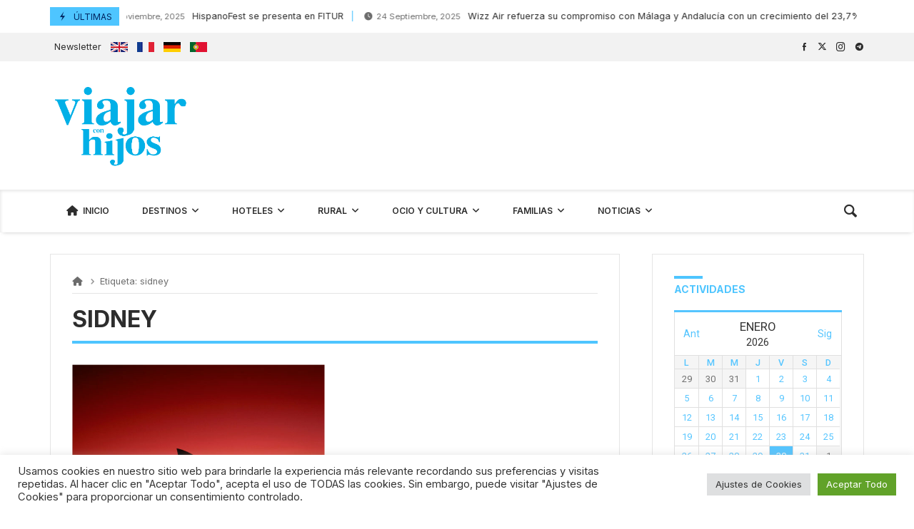

--- FILE ---
content_type: text/html; charset=UTF-8
request_url: https://www.viajarconhijos.es/tag/sidney/
body_size: 82519
content:
<!doctype html>
<html dir="ltr" lang="es" prefix="og: https://ogp.me/ns#">
<head>
	<link rel="profile" href="//gmpg.org/xfn/11" />
	<link rel='dns-prefetch' href='//fonts.googleapis.com' />
	<link rel="preconnect" href="https://fonts.gstatic.com/" />
	<link rel="preconnect" href="https://fonts.gstatic.com/" crossorigin />
	<meta charset="UTF-8">
		<meta http-equiv="X-UA-Compatible" content="IE=edge,chrome=1">
	<meta name="viewport" content="width=device-width, initial-scale=1">
			<meta property="og:title" content="sidney - Viajar con Hijos">
	<meta property="og:description" content="sidney - Viajar con Hijos">
	<meta property="og:type" content="article">
	<meta property="og:url" content="https://www.viajarconhijos.es/tag/sidney">
	<meta property="og:image" content="//www.viajarconhijos.es/wp-content/uploads/2022/07/logo2.png">
	<meta name="twitter:card" content="summary_large_image">
	<meta name="twitter:title" content="sidney - Viajar con Hijos">
	<meta name="twitter:description" content="sidney - Viajar con Hijos">
	<meta name="twitter:image" content="//www.viajarconhijos.es/wp-content/uploads/2022/07/logo2.png">
		<title>sidney - Viajar con Hijos</title>
	<style>img:is([sizes="auto" i], [sizes^="auto," i]) { contain-intrinsic-size: 3000px 1500px }</style>
	
		<!-- All in One SEO 4.9.1 - aioseo.com -->
	<meta name="robots" content="max-image-preview:large" />
	<link rel="canonical" href="https://www.viajarconhijos.es/tag/sidney/" />
	<meta name="generator" content="All in One SEO (AIOSEO) 4.9.1" />
		<script type="application/ld+json" class="aioseo-schema">
			{"@context":"https:\/\/schema.org","@graph":[{"@type":"BreadcrumbList","@id":"https:\/\/www.viajarconhijos.es\/tag\/sidney\/#breadcrumblist","itemListElement":[{"@type":"ListItem","@id":"https:\/\/www.viajarconhijos.es#listItem","position":1,"name":"Home","item":"https:\/\/www.viajarconhijos.es","nextItem":{"@type":"ListItem","@id":"https:\/\/www.viajarconhijos.es\/tag\/sidney\/#listItem","name":"sidney"}},{"@type":"ListItem","@id":"https:\/\/www.viajarconhijos.es\/tag\/sidney\/#listItem","position":2,"name":"sidney","previousItem":{"@type":"ListItem","@id":"https:\/\/www.viajarconhijos.es#listItem","name":"Home"}}]},{"@type":"CollectionPage","@id":"https:\/\/www.viajarconhijos.es\/tag\/sidney\/#collectionpage","url":"https:\/\/www.viajarconhijos.es\/tag\/sidney\/","name":"sidney - Viajar con Hijos","inLanguage":"es-ES","isPartOf":{"@id":"https:\/\/www.viajarconhijos.es\/#website"},"breadcrumb":{"@id":"https:\/\/www.viajarconhijos.es\/tag\/sidney\/#breadcrumblist"}},{"@type":"Organization","@id":"https:\/\/www.viajarconhijos.es\/#organization","name":"Viajar con Hijos","description":"Revista de viajes dirigida a familias con ni\u00f1os","url":"https:\/\/www.viajarconhijos.es\/"},{"@type":"WebSite","@id":"https:\/\/www.viajarconhijos.es\/#website","url":"https:\/\/www.viajarconhijos.es\/","name":"Viajar con Hijos","description":"Revista de viajes dirigida a familias con ni\u00f1os","inLanguage":"es-ES","publisher":{"@id":"https:\/\/www.viajarconhijos.es\/#organization"}}]}
		</script>
		<!-- All in One SEO -->

<link rel='dns-prefetch' href='//www.viajarconhijos.es' />
<link rel='dns-prefetch' href='//public.tockify.com' />
<link rel='dns-prefetch' href='//a.omappapi.com' />
<link rel='dns-prefetch' href='//fonts.googleapis.com' />
<link rel="alternate" type="application/rss+xml" title="Viajar con Hijos &raquo; Feed" href="https://www.viajarconhijos.es/feed/" />
<link rel="alternate" type="application/rss+xml" title="Viajar con Hijos &raquo; Feed de los comentarios" href="https://www.viajarconhijos.es/comments/feed/" />
<link rel="alternate" type="application/rss+xml" title="Viajar con Hijos &raquo; Etiqueta sidney del feed" href="https://www.viajarconhijos.es/tag/sidney/feed/" />
<script type="text/javascript">
/* <![CDATA[ */
window._wpemojiSettings = {"baseUrl":"https:\/\/s.w.org\/images\/core\/emoji\/16.0.1\/72x72\/","ext":".png","svgUrl":"https:\/\/s.w.org\/images\/core\/emoji\/16.0.1\/svg\/","svgExt":".svg","source":{"concatemoji":"https:\/\/www.viajarconhijos.es\/wp-includes\/js\/wp-emoji-release.min.js?ver=6.8.3"}};
/*! This file is auto-generated */
!function(s,n){var o,i,e;function c(e){try{var t={supportTests:e,timestamp:(new Date).valueOf()};sessionStorage.setItem(o,JSON.stringify(t))}catch(e){}}function p(e,t,n){e.clearRect(0,0,e.canvas.width,e.canvas.height),e.fillText(t,0,0);var t=new Uint32Array(e.getImageData(0,0,e.canvas.width,e.canvas.height).data),a=(e.clearRect(0,0,e.canvas.width,e.canvas.height),e.fillText(n,0,0),new Uint32Array(e.getImageData(0,0,e.canvas.width,e.canvas.height).data));return t.every(function(e,t){return e===a[t]})}function u(e,t){e.clearRect(0,0,e.canvas.width,e.canvas.height),e.fillText(t,0,0);for(var n=e.getImageData(16,16,1,1),a=0;a<n.data.length;a++)if(0!==n.data[a])return!1;return!0}function f(e,t,n,a){switch(t){case"flag":return n(e,"\ud83c\udff3\ufe0f\u200d\u26a7\ufe0f","\ud83c\udff3\ufe0f\u200b\u26a7\ufe0f")?!1:!n(e,"\ud83c\udde8\ud83c\uddf6","\ud83c\udde8\u200b\ud83c\uddf6")&&!n(e,"\ud83c\udff4\udb40\udc67\udb40\udc62\udb40\udc65\udb40\udc6e\udb40\udc67\udb40\udc7f","\ud83c\udff4\u200b\udb40\udc67\u200b\udb40\udc62\u200b\udb40\udc65\u200b\udb40\udc6e\u200b\udb40\udc67\u200b\udb40\udc7f");case"emoji":return!a(e,"\ud83e\udedf")}return!1}function g(e,t,n,a){var r="undefined"!=typeof WorkerGlobalScope&&self instanceof WorkerGlobalScope?new OffscreenCanvas(300,150):s.createElement("canvas"),o=r.getContext("2d",{willReadFrequently:!0}),i=(o.textBaseline="top",o.font="600 32px Arial",{});return e.forEach(function(e){i[e]=t(o,e,n,a)}),i}function t(e){var t=s.createElement("script");t.src=e,t.defer=!0,s.head.appendChild(t)}"undefined"!=typeof Promise&&(o="wpEmojiSettingsSupports",i=["flag","emoji"],n.supports={everything:!0,everythingExceptFlag:!0},e=new Promise(function(e){s.addEventListener("DOMContentLoaded",e,{once:!0})}),new Promise(function(t){var n=function(){try{var e=JSON.parse(sessionStorage.getItem(o));if("object"==typeof e&&"number"==typeof e.timestamp&&(new Date).valueOf()<e.timestamp+604800&&"object"==typeof e.supportTests)return e.supportTests}catch(e){}return null}();if(!n){if("undefined"!=typeof Worker&&"undefined"!=typeof OffscreenCanvas&&"undefined"!=typeof URL&&URL.createObjectURL&&"undefined"!=typeof Blob)try{var e="postMessage("+g.toString()+"("+[JSON.stringify(i),f.toString(),p.toString(),u.toString()].join(",")+"));",a=new Blob([e],{type:"text/javascript"}),r=new Worker(URL.createObjectURL(a),{name:"wpTestEmojiSupports"});return void(r.onmessage=function(e){c(n=e.data),r.terminate(),t(n)})}catch(e){}c(n=g(i,f,p,u))}t(n)}).then(function(e){for(var t in e)n.supports[t]=e[t],n.supports.everything=n.supports.everything&&n.supports[t],"flag"!==t&&(n.supports.everythingExceptFlag=n.supports.everythingExceptFlag&&n.supports[t]);n.supports.everythingExceptFlag=n.supports.everythingExceptFlag&&!n.supports.flag,n.DOMReady=!1,n.readyCallback=function(){n.DOMReady=!0}}).then(function(){return e}).then(function(){var e;n.supports.everything||(n.readyCallback(),(e=n.source||{}).concatemoji?t(e.concatemoji):e.wpemoji&&e.twemoji&&(t(e.twemoji),t(e.wpemoji)))}))}((window,document),window._wpemojiSettings);
/* ]]> */
</script>
<!-- www.viajarconhijos.es is managing ads with Advanced Ads 2.0.14 – https://wpadvancedads.com/ --><script id="viaja-ready">
			window.advanced_ads_ready=function(e,a){a=a||"complete";var d=function(e){return"interactive"===a?"loading"!==e:"complete"===e};d(document.readyState)?e():document.addEventListener("readystatechange",(function(a){d(a.target.readyState)&&e()}),{once:"interactive"===a})},window.advanced_ads_ready_queue=window.advanced_ads_ready_queue||[];		</script>
		<link rel='stylesheet' id='sgr-css' href='https://www.viajarconhijos.es/wp-content/plugins/simple-google-recaptcha/sgr.css?ver=1663838216' type='text/css' media='all' />
<link rel='stylesheet' id='merimag-skin-dynamic-css-css' href='https://www.viajarconhijos.es/wp-content/themes/merimag/assets/css/dynamic.css?ver=6.5.4' type='text/css' media='all' />
<style id='merimag-skin-dynamic-css-inline-css' type='text/css'>
body.site-body {
        background-color: #ffffff;
    }body.site-body .merimag-site-header, body.site-body .merimag-site-footer {
            background: #fff;
        }body.site-body .merimag-site-header, body.site-body .merimag-site-header, body.site-body .merimag-site-footer body.site-body .merimag-site-footer .marged-infos, body.site-body .merimag-site-header, body.site-body .merimag-site-footer .content-background, body.site-body .merimag-site-header, body.site-body .merimag-site-footer .sub-menu, body.site-body .merimag-site-header, body.site-body .merimag-site-footer .mega-menu, body.site-body .merimag-site-header, body.site-body .merimag-site-footer .flexMenu-popup { background-color: #fff } body.site-body .merimag-site-header, body.site-body .merimag-site-header, body.site-body .merimag-site-footer body.site-body .merimag-site-footer .merimag-box-filter.vertical-tabs ul.merimag-block-filters li.ui-state-active { border-right-color: #fff } body.site-body .merimag-site-footer {
            background: #fff;
        }body.site-body .merimag-site-footer .marged-infos, body.site-body .merimag-site-footer .content-background, body.site-body .merimag-site-footer .sub-menu, body.site-body .merimag-site-footer .mega-menu, body.site-body .merimag-site-footer .flexMenu-popup { background-color: #fff } body.site-body .merimag-site-footer .merimag-box-filter.vertical-tabs ul.merimag-block-filters li.ui-state-active { border-right-color: #fff } body.site-body .merimag-block-separator, body.site-body .merimag-divider-container, body.site-body .woocommerce form fieldset, body.site-body .coupon, body.site-body .comment-list ol, body.site-body .merimag-odd-column .merimag-block-infos-left-right-classic, body.site-body .merimag-even-column .merimag-block-infos-left-right-classic, body.site-body .merimag-block.border-block, body.site-body .merimag-block.border-block, body.site-body .merimag-header-content, body.site-body li.mega-menu-col > a, body.site-body .general-border-color, body.site-body.general-border-color, body.site-body.woocommerce-account .woocommerce, body.site-body .wp-subscribe-wrap input.email-field, body.site-body .wp-subscribe-wrap input.name-field, body.site-body .single-product .cart, body.site-body .page-numbers, body.site-body .gallery-item figcaption, body.site-body .merimag-page-link, body.site-body ul.page-numbers.page-numbers li>a, body.site-body , body.site-body ul.page-numbers.page-numbers li>span, body.site-body .post-page-numbers, body.site-body .entry-summary .cart, body.site-body div.product .woocommerce-product-gallery, body.site-body .products .woocommerce-LoopProduct-link, body.site-body .products .product-category > a, body.site-body .site-content-area-style, body.site-body .merimag-read-more, body.site-body .merimag-pagination-button, body.site-body .woocommerce-pagination, body.site-body .woocommerce-columns--addresses .woocommerce-column--1, body.site-body .woocommerce-columns--addresses .woocommerce-column--2, body.site-body .merimag-sidebar-content > .merimag-mobile-menu-social, body.site-body .merimag-mobile-header-content:not(.stacked-icons) .merimag-mobile-menu-opener, body.site-body .wc-tabs, body.site-body .merimag-pagination-buttons.numeric-pagination, body.site-body .comment_container, body.site-body .horizontal-menu .menu-item-content, body.site-body .merimag-contact-infos-shortcode-default .merimag-contact-item, body.site-body #bbpress-forums fieldset.bbp-form, body.site-body #bbpress-forums ul.bbp-forums, body.site-body #bbpress-forums ul.bbp-lead-topic, body.site-body #bbpress-forums ul.bbp-replies, body.site-body #bbpress-forums ul.bbp-search-results, body.site-body #bbpress-forums ul.bbp-topics, body.site-body #bbpress-forums li.bbp-footer, body.site-body #bbpress-forums li.bbp-header, body.site-body .bbp-replies .bbp-reply-author, body.site-body #bbpress-forums li.bbp-body ul.forum, body.site-body #bbpress-forums li.bbp-body ul.topic, body.site-body .site-content-area-style, body.site-body .merimag-site-content.content .cart-collaterals .cart_totals, body.site-body .merimag-site-content.content .cart-collaterals .coupon, body.site-body .merimag-box-filter.vertical-tabs .merimag-box-filter-panel, body.site-body .vertical-menu .menu .mega-menu-row > .menu-item > a, body.site-body .horizontal-menu .menu > li > .sub-menu, body.site-body .merimag-mobile-menu-sidebar .flex-menu .menu, body.site-body .sidebar-widget:not(.ignore-general-style), body.site-body.rtl .merimag-box-filter.vertical-tabs .merimag-box-filter-panel { border-color: rgba(0,0,0,0.1) } body.site-body .general-border-top-color, body.site-body tfoot td, body.site-body tbody th, body.site-body tfoot th, body.site-body .merimag-box-filter.vertical-tabs ul.merimag-block-filters li.ui-state-active { border-top-color: rgba(0,0,0,0.1) } body.site-body .general-border-bottom-color, body.site-body table td, body.site-body table th, body.site-body .merimag-box-filter.vertical-tabs ul.merimag-block-filters li.ui-state-active { border-bottom-color: rgba(0,0,0,0.1) } body.site-body .general-border-left-color { border-left-color: rgba(0,0,0,0.1) } body.site-body .general-border-right-color { border-right-color: rgba(0,0,0,0.1) } body.site-body   { color: #6d6d6d } body.site-body .text-color-background { background-color: #6d6d6d } body.site-body .wp-subscribe-loader path { fill: #6d6d6d } body.site-body a, body.site-body a:active, body.site-body h1, body.site-body h2, body.site-body h3, body.site-body h4, body.site-body h5, body.site-body h6, body.site-body label, body.site-body .links-color, body.site-body .block-title-wrapper { color: #2d2d2d } body.site-body label, body.site-body .links-border-color { border-color: #2d2d2d } body.site-body .links-color-background { background-color: #2d2d2d } body.site-body a:focus, body.site-body a:hover, body.site-body .merimag-menu-social a:hover span, body.site-body .links-color:hover, body.site-body li.active-menu-item > a, body.site-body .merimag-block:hover a.title-display { color: #4ec5ff } body.site-body li.active-menu-item > a, body.site-body .links-border-color:hover { border-color: #4ec5ff } body.site-body .links-hover-color-background { background-color: #4ec5ff } body.site-body .marged-infos, body.site-body .content-background, body.site-body .sub-menu, body.site-body .mega-menu, body.site-body .flexMenu-popup { background-color: #ffffff } body.site-body .merimag-box-filter.vertical-tabs ul.merimag-block-filters li.ui-state-active { border-right-color: #ffffff } body.site-body .merimag-top-navigation {
        background-color: rgba(0,0,0,0.05);
    }body.site-body .merimag-top-navigation .merimag-block-separator, body.site-body .merimag-top-navigation .merimag-divider-container, body.site-body .merimag-top-navigation .woocommerce form fieldset, body.site-body .merimag-top-navigation .coupon, body.site-body .merimag-top-navigation .comment-list ol, body.site-body .merimag-top-navigation .merimag-odd-column .merimag-block-infos-left-right-classic, body.site-body .merimag-top-navigation .merimag-even-column .merimag-block-infos-left-right-classic, body.site-body .merimag-top-navigation .merimag-block.border-block, body.site-body .merimag-top-navigation .merimag-block.border-block, body.site-body .merimag-top-navigation .merimag-header-content, body.site-body .merimag-top-navigation li.mega-menu-col > a, body.site-body .merimag-top-navigation .general-border-color, body.site-body .merimag-top-navigation.general-border-color, body.site-body .merimag-top-navigation.woocommerce-account .woocommerce, body.site-body .merimag-top-navigation .wp-subscribe-wrap input.email-field, body.site-body .merimag-top-navigation .wp-subscribe-wrap input.name-field, body.site-body .merimag-top-navigation .single-product .cart, body.site-body .merimag-top-navigation .page-numbers, body.site-body .merimag-top-navigation .gallery-item figcaption, body.site-body .merimag-top-navigation .merimag-page-link, body.site-body .merimag-top-navigation ul.page-numbers.page-numbers li>a, body.site-body .merimag-top-navigation , body.site-body .merimag-top-navigation ul.page-numbers.page-numbers li>span, body.site-body .merimag-top-navigation .post-page-numbers, body.site-body .merimag-top-navigation .entry-summary .cart, body.site-body .merimag-top-navigation div.product .woocommerce-product-gallery, body.site-body .merimag-top-navigation .products .woocommerce-LoopProduct-link, body.site-body .merimag-top-navigation .products .product-category > a, body.site-body .merimag-top-navigation .site-content-area-style, body.site-body .merimag-top-navigation .merimag-read-more, body.site-body .merimag-top-navigation .merimag-pagination-button, body.site-body .merimag-top-navigation .woocommerce-pagination, body.site-body .merimag-top-navigation .woocommerce-columns--addresses .woocommerce-column--1, body.site-body .merimag-top-navigation .woocommerce-columns--addresses .woocommerce-column--2, body.site-body .merimag-top-navigation .merimag-sidebar-content > .merimag-mobile-menu-social, body.site-body .merimag-top-navigation .merimag-mobile-header-content:not(.stacked-icons) .merimag-mobile-menu-opener, body.site-body .merimag-top-navigation .wc-tabs, body.site-body .merimag-top-navigation .merimag-pagination-buttons.numeric-pagination, body.site-body .merimag-top-navigation .comment_container, body.site-body .merimag-top-navigation .horizontal-menu .menu-item-content, body.site-body .merimag-top-navigation .merimag-contact-infos-shortcode-default .merimag-contact-item, body.site-body .merimag-top-navigation #bbpress-forums fieldset.bbp-form, body.site-body .merimag-top-navigation #bbpress-forums ul.bbp-forums, body.site-body .merimag-top-navigation #bbpress-forums ul.bbp-lead-topic, body.site-body .merimag-top-navigation #bbpress-forums ul.bbp-replies, body.site-body .merimag-top-navigation #bbpress-forums ul.bbp-search-results, body.site-body .merimag-top-navigation #bbpress-forums ul.bbp-topics, body.site-body .merimag-top-navigation #bbpress-forums li.bbp-footer, body.site-body .merimag-top-navigation #bbpress-forums li.bbp-header, body.site-body .merimag-top-navigation .bbp-replies .bbp-reply-author, body.site-body .merimag-top-navigation #bbpress-forums li.bbp-body ul.forum, body.site-body .merimag-top-navigation #bbpress-forums li.bbp-body ul.topic, body.site-body .merimag-top-navigation .site-content-area-style, body.site-body .merimag-top-navigation .merimag-site-content.content .cart-collaterals .cart_totals, body.site-body .merimag-top-navigation .merimag-site-content.content .cart-collaterals .coupon, body.site-body .merimag-top-navigation .merimag-box-filter.vertical-tabs .merimag-box-filter-panel, body.site-body .merimag-top-navigation .vertical-menu .menu .mega-menu-row > .menu-item > a, body.site-body .merimag-top-navigation .horizontal-menu .menu > li > .sub-menu, body.site-body .merimag-top-navigation .merimag-mobile-menu-sidebar .flex-menu .menu, body.site-body .merimag-top-navigation .sidebar-widget:not(.ignore-general-style), body.site-body .merimag-top-navigation.rtl .merimag-box-filter.vertical-tabs .merimag-box-filter-panel { border-color: rgba(0,0,0,0.1) } body.site-body .merimag-top-navigation .general-border-top-color, body.site-body .merimag-top-navigation tfoot td, body.site-body .merimag-top-navigation tbody th, body.site-body .merimag-top-navigation tfoot th, body.site-body .merimag-top-navigation .merimag-box-filter.vertical-tabs ul.merimag-block-filters li.ui-state-active { border-top-color: rgba(0,0,0,0.1) } body.site-body .merimag-top-navigation .general-border-bottom-color, body.site-body .merimag-top-navigation table td, body.site-body .merimag-top-navigation table th, body.site-body .merimag-top-navigation .merimag-box-filter.vertical-tabs ul.merimag-block-filters li.ui-state-active { border-bottom-color: rgba(0,0,0,0.1) } body.site-body .merimag-top-navigation .general-border-left-color { border-left-color: rgba(0,0,0,0.1) } body.site-body .merimag-top-navigation .general-border-right-color { border-right-color: rgba(0,0,0,0.1) } body.site-body .merimag-top-navigation   { color: #6d6d6d } body.site-body .merimag-top-navigation .text-color-background { background-color: #6d6d6d } body.site-body .merimag-top-navigation .wp-subscribe-loader path { fill: #6d6d6d } body.site-body .merimag-top-navigation a, body.site-body .merimag-top-navigation a:active, body.site-body .merimag-top-navigation h1, body.site-body .merimag-top-navigation h2, body.site-body .merimag-top-navigation h3, body.site-body .merimag-top-navigation h4, body.site-body .merimag-top-navigation h5, body.site-body .merimag-top-navigation h6, body.site-body .merimag-top-navigation label, body.site-body .merimag-top-navigation .links-color, body.site-body .merimag-top-navigation .block-title-wrapper { color: #2d2d2d } body.site-body .merimag-top-navigation label, body.site-body .merimag-top-navigation .links-border-color { border-color: #2d2d2d } body.site-body .merimag-top-navigation .links-color-background { background-color: #2d2d2d } body.site-body .merimag-top-navigation .marged-infos, body.site-body .merimag-top-navigation .content-background, body.site-body .merimag-top-navigation .sub-menu, body.site-body .merimag-top-navigation .mega-menu, body.site-body .merimag-top-navigation .flexMenu-popup { background-color: rgba(0,0,0,0.05) } body.site-body .merimag-top-navigation .merimag-box-filter.vertical-tabs ul.merimag-block-filters li.ui-state-active { border-right-color: rgba(0,0,0,0.05) } 
</style>
<style id='wp-emoji-styles-inline-css' type='text/css'>

	img.wp-smiley, img.emoji {
		display: inline !important;
		border: none !important;
		box-shadow: none !important;
		height: 1em !important;
		width: 1em !important;
		margin: 0 0.07em !important;
		vertical-align: -0.1em !important;
		background: none !important;
		padding: 0 !important;
	}
</style>
<link rel='stylesheet' id='wp-block-library-css' href='https://www.viajarconhijos.es/wp-includes/css/dist/block-library/style.min.css?ver=6.8.3' type='text/css' media='all' />
<style id='classic-theme-styles-inline-css' type='text/css'>
/*! This file is auto-generated */
.wp-block-button__link{color:#fff;background-color:#32373c;border-radius:9999px;box-shadow:none;text-decoration:none;padding:calc(.667em + 2px) calc(1.333em + 2px);font-size:1.125em}.wp-block-file__button{background:#32373c;color:#fff;text-decoration:none}
</style>
<link rel='stylesheet' id='aioseo/css/src/vue/standalone/blocks/table-of-contents/global.scss-css' href='https://www.viajarconhijos.es/wp-content/plugins/all-in-one-seo-pack/dist/Lite/assets/css/table-of-contents/global.e90f6d47.css?ver=4.9.1' type='text/css' media='all' />
<style id='global-styles-inline-css' type='text/css'>
:root{--wp--preset--aspect-ratio--square: 1;--wp--preset--aspect-ratio--4-3: 4/3;--wp--preset--aspect-ratio--3-4: 3/4;--wp--preset--aspect-ratio--3-2: 3/2;--wp--preset--aspect-ratio--2-3: 2/3;--wp--preset--aspect-ratio--16-9: 16/9;--wp--preset--aspect-ratio--9-16: 9/16;--wp--preset--color--black: #000000;--wp--preset--color--cyan-bluish-gray: #abb8c3;--wp--preset--color--white: #ffffff;--wp--preset--color--pale-pink: #f78da7;--wp--preset--color--vivid-red: #cf2e2e;--wp--preset--color--luminous-vivid-orange: #ff6900;--wp--preset--color--luminous-vivid-amber: #fcb900;--wp--preset--color--light-green-cyan: #7bdcb5;--wp--preset--color--vivid-green-cyan: #00d084;--wp--preset--color--pale-cyan-blue: #8ed1fc;--wp--preset--color--vivid-cyan-blue: #0693e3;--wp--preset--color--vivid-purple: #9b51e0;--wp--preset--gradient--vivid-cyan-blue-to-vivid-purple: linear-gradient(135deg,rgba(6,147,227,1) 0%,rgb(155,81,224) 100%);--wp--preset--gradient--light-green-cyan-to-vivid-green-cyan: linear-gradient(135deg,rgb(122,220,180) 0%,rgb(0,208,130) 100%);--wp--preset--gradient--luminous-vivid-amber-to-luminous-vivid-orange: linear-gradient(135deg,rgba(252,185,0,1) 0%,rgba(255,105,0,1) 100%);--wp--preset--gradient--luminous-vivid-orange-to-vivid-red: linear-gradient(135deg,rgba(255,105,0,1) 0%,rgb(207,46,46) 100%);--wp--preset--gradient--very-light-gray-to-cyan-bluish-gray: linear-gradient(135deg,rgb(238,238,238) 0%,rgb(169,184,195) 100%);--wp--preset--gradient--cool-to-warm-spectrum: linear-gradient(135deg,rgb(74,234,220) 0%,rgb(151,120,209) 20%,rgb(207,42,186) 40%,rgb(238,44,130) 60%,rgb(251,105,98) 80%,rgb(254,248,76) 100%);--wp--preset--gradient--blush-light-purple: linear-gradient(135deg,rgb(255,206,236) 0%,rgb(152,150,240) 100%);--wp--preset--gradient--blush-bordeaux: linear-gradient(135deg,rgb(254,205,165) 0%,rgb(254,45,45) 50%,rgb(107,0,62) 100%);--wp--preset--gradient--luminous-dusk: linear-gradient(135deg,rgb(255,203,112) 0%,rgb(199,81,192) 50%,rgb(65,88,208) 100%);--wp--preset--gradient--pale-ocean: linear-gradient(135deg,rgb(255,245,203) 0%,rgb(182,227,212) 50%,rgb(51,167,181) 100%);--wp--preset--gradient--electric-grass: linear-gradient(135deg,rgb(202,248,128) 0%,rgb(113,206,126) 100%);--wp--preset--gradient--midnight: linear-gradient(135deg,rgb(2,3,129) 0%,rgb(40,116,252) 100%);--wp--preset--font-size--small: 13px;--wp--preset--font-size--medium: 20px;--wp--preset--font-size--large: 36px;--wp--preset--font-size--x-large: 42px;--wp--preset--spacing--20: 0.44rem;--wp--preset--spacing--30: 0.67rem;--wp--preset--spacing--40: 1rem;--wp--preset--spacing--50: 1.5rem;--wp--preset--spacing--60: 2.25rem;--wp--preset--spacing--70: 3.38rem;--wp--preset--spacing--80: 5.06rem;--wp--preset--shadow--natural: 6px 6px 9px rgba(0, 0, 0, 0.2);--wp--preset--shadow--deep: 12px 12px 50px rgba(0, 0, 0, 0.4);--wp--preset--shadow--sharp: 6px 6px 0px rgba(0, 0, 0, 0.2);--wp--preset--shadow--outlined: 6px 6px 0px -3px rgba(255, 255, 255, 1), 6px 6px rgba(0, 0, 0, 1);--wp--preset--shadow--crisp: 6px 6px 0px rgba(0, 0, 0, 1);}:where(.is-layout-flex){gap: 0.5em;}:where(.is-layout-grid){gap: 0.5em;}body .is-layout-flex{display: flex;}.is-layout-flex{flex-wrap: wrap;align-items: center;}.is-layout-flex > :is(*, div){margin: 0;}body .is-layout-grid{display: grid;}.is-layout-grid > :is(*, div){margin: 0;}:where(.wp-block-columns.is-layout-flex){gap: 2em;}:where(.wp-block-columns.is-layout-grid){gap: 2em;}:where(.wp-block-post-template.is-layout-flex){gap: 1.25em;}:where(.wp-block-post-template.is-layout-grid){gap: 1.25em;}.has-black-color{color: var(--wp--preset--color--black) !important;}.has-cyan-bluish-gray-color{color: var(--wp--preset--color--cyan-bluish-gray) !important;}.has-white-color{color: var(--wp--preset--color--white) !important;}.has-pale-pink-color{color: var(--wp--preset--color--pale-pink) !important;}.has-vivid-red-color{color: var(--wp--preset--color--vivid-red) !important;}.has-luminous-vivid-orange-color{color: var(--wp--preset--color--luminous-vivid-orange) !important;}.has-luminous-vivid-amber-color{color: var(--wp--preset--color--luminous-vivid-amber) !important;}.has-light-green-cyan-color{color: var(--wp--preset--color--light-green-cyan) !important;}.has-vivid-green-cyan-color{color: var(--wp--preset--color--vivid-green-cyan) !important;}.has-pale-cyan-blue-color{color: var(--wp--preset--color--pale-cyan-blue) !important;}.has-vivid-cyan-blue-color{color: var(--wp--preset--color--vivid-cyan-blue) !important;}.has-vivid-purple-color{color: var(--wp--preset--color--vivid-purple) !important;}.has-black-background-color{background-color: var(--wp--preset--color--black) !important;}.has-cyan-bluish-gray-background-color{background-color: var(--wp--preset--color--cyan-bluish-gray) !important;}.has-white-background-color{background-color: var(--wp--preset--color--white) !important;}.has-pale-pink-background-color{background-color: var(--wp--preset--color--pale-pink) !important;}.has-vivid-red-background-color{background-color: var(--wp--preset--color--vivid-red) !important;}.has-luminous-vivid-orange-background-color{background-color: var(--wp--preset--color--luminous-vivid-orange) !important;}.has-luminous-vivid-amber-background-color{background-color: var(--wp--preset--color--luminous-vivid-amber) !important;}.has-light-green-cyan-background-color{background-color: var(--wp--preset--color--light-green-cyan) !important;}.has-vivid-green-cyan-background-color{background-color: var(--wp--preset--color--vivid-green-cyan) !important;}.has-pale-cyan-blue-background-color{background-color: var(--wp--preset--color--pale-cyan-blue) !important;}.has-vivid-cyan-blue-background-color{background-color: var(--wp--preset--color--vivid-cyan-blue) !important;}.has-vivid-purple-background-color{background-color: var(--wp--preset--color--vivid-purple) !important;}.has-black-border-color{border-color: var(--wp--preset--color--black) !important;}.has-cyan-bluish-gray-border-color{border-color: var(--wp--preset--color--cyan-bluish-gray) !important;}.has-white-border-color{border-color: var(--wp--preset--color--white) !important;}.has-pale-pink-border-color{border-color: var(--wp--preset--color--pale-pink) !important;}.has-vivid-red-border-color{border-color: var(--wp--preset--color--vivid-red) !important;}.has-luminous-vivid-orange-border-color{border-color: var(--wp--preset--color--luminous-vivid-orange) !important;}.has-luminous-vivid-amber-border-color{border-color: var(--wp--preset--color--luminous-vivid-amber) !important;}.has-light-green-cyan-border-color{border-color: var(--wp--preset--color--light-green-cyan) !important;}.has-vivid-green-cyan-border-color{border-color: var(--wp--preset--color--vivid-green-cyan) !important;}.has-pale-cyan-blue-border-color{border-color: var(--wp--preset--color--pale-cyan-blue) !important;}.has-vivid-cyan-blue-border-color{border-color: var(--wp--preset--color--vivid-cyan-blue) !important;}.has-vivid-purple-border-color{border-color: var(--wp--preset--color--vivid-purple) !important;}.has-vivid-cyan-blue-to-vivid-purple-gradient-background{background: var(--wp--preset--gradient--vivid-cyan-blue-to-vivid-purple) !important;}.has-light-green-cyan-to-vivid-green-cyan-gradient-background{background: var(--wp--preset--gradient--light-green-cyan-to-vivid-green-cyan) !important;}.has-luminous-vivid-amber-to-luminous-vivid-orange-gradient-background{background: var(--wp--preset--gradient--luminous-vivid-amber-to-luminous-vivid-orange) !important;}.has-luminous-vivid-orange-to-vivid-red-gradient-background{background: var(--wp--preset--gradient--luminous-vivid-orange-to-vivid-red) !important;}.has-very-light-gray-to-cyan-bluish-gray-gradient-background{background: var(--wp--preset--gradient--very-light-gray-to-cyan-bluish-gray) !important;}.has-cool-to-warm-spectrum-gradient-background{background: var(--wp--preset--gradient--cool-to-warm-spectrum) !important;}.has-blush-light-purple-gradient-background{background: var(--wp--preset--gradient--blush-light-purple) !important;}.has-blush-bordeaux-gradient-background{background: var(--wp--preset--gradient--blush-bordeaux) !important;}.has-luminous-dusk-gradient-background{background: var(--wp--preset--gradient--luminous-dusk) !important;}.has-pale-ocean-gradient-background{background: var(--wp--preset--gradient--pale-ocean) !important;}.has-electric-grass-gradient-background{background: var(--wp--preset--gradient--electric-grass) !important;}.has-midnight-gradient-background{background: var(--wp--preset--gradient--midnight) !important;}.has-small-font-size{font-size: var(--wp--preset--font-size--small) !important;}.has-medium-font-size{font-size: var(--wp--preset--font-size--medium) !important;}.has-large-font-size{font-size: var(--wp--preset--font-size--large) !important;}.has-x-large-font-size{font-size: var(--wp--preset--font-size--x-large) !important;}
:where(.wp-block-post-template.is-layout-flex){gap: 1.25em;}:where(.wp-block-post-template.is-layout-grid){gap: 1.25em;}
:where(.wp-block-columns.is-layout-flex){gap: 2em;}:where(.wp-block-columns.is-layout-grid){gap: 2em;}
:root :where(.wp-block-pullquote){font-size: 1.5em;line-height: 1.6;}
</style>
<link rel='stylesheet' id='contact-form-7-css' href='https://www.viajarconhijos.es/wp-content/plugins/contact-form-7/includes/css/styles.css?ver=6.1.4' type='text/css' media='all' />
<link rel='stylesheet' id='cookie-law-info-css' href='https://www.viajarconhijos.es/wp-content/plugins/cookie-law-info/legacy/public/css/cookie-law-info-public.css?ver=3.3.7' type='text/css' media='all' />
<link rel='stylesheet' id='cookie-law-info-gdpr-css' href='https://www.viajarconhijos.es/wp-content/plugins/cookie-law-info/legacy/public/css/cookie-law-info-gdpr.css?ver=3.3.7' type='text/css' media='all' />
<link rel='stylesheet' id='menu-image-css' href='https://www.viajarconhijos.es/wp-content/plugins/menu-image/includes/css/menu-image.css?ver=3.13' type='text/css' media='all' />
<link rel='stylesheet' id='dashicons-css' href='https://www.viajarconhijos.es/wp-includes/css/dashicons.min.css?ver=6.8.3' type='text/css' media='all' />
<link rel='stylesheet' id='rebrandly-domain-redirect-css' href='https://www.viajarconhijos.es/wp-content/plugins/rebrandly-domain-redirect/public/css/rebrandly-domain-redirect-public.css?ver=1.0.0' type='text/css' media='all' />
<link rel='stylesheet' id='url-shortify-css' href='https://www.viajarconhijos.es/wp-content/plugins/url-shortify/lite/dist/styles/url-shortify.css?ver=1.11.4' type='text/css' media='all' />
<link rel='stylesheet' id='tabber_widget-tabber-widget-rounded-light-css' href='https://www.viajarconhijos.es/wp-content/plugins/tabber-widget/templates/rounded-light.css?ver=6.8.3' type='text/css' media='all' />
<link rel='stylesheet' id='fw-ext-builder-frontend-grid-css' href='https://www.viajarconhijos.es/wp-content/plugins/unyson/framework/extensions/builder/static/css/frontend-grid.css?ver=1.2.12' type='text/css' media='all' />
<link rel='stylesheet' id='fw-ext-forms-default-styles-css' href='https://www.viajarconhijos.es/wp-content/plugins/unyson/framework/extensions/forms/static/css/frontend.css?ver=2.7.28' type='text/css' media='all' />
<link rel='stylesheet' id='font-awesome-css' href='https://www.viajarconhijos.es/wp-content/plugins/elementor/assets/lib/font-awesome/css/font-awesome.min.css?ver=4.7.0' type='text/css' media='all' />
<link rel='stylesheet' id='dearpdf-style-css' href='https://www.viajarconhijos.es/wp-content/plugins/dearpdf-lite/assets/css/dearpdf.min.css?ver=2.0.38' type='text/css' media='all' />
<link rel='stylesheet' id='unslider-css-css' href='https://www.viajarconhijos.es/wp-content/plugins/advanced-ads-slider/public/assets/css/unslider.css?ver=2.0.4' type='text/css' media='all' />
<link rel='stylesheet' id='slider-css-css' href='https://www.viajarconhijos.es/wp-content/plugins/advanced-ads-slider/public/assets/css/slider.css?ver=2.0.4' type='text/css' media='all' />
<link rel='stylesheet' id='merimag-widgets.css-css' href='https://www.viajarconhijos.es/wp-content/plugins/merimag-core-plugin//assets/css/widgets.css?ver=6.8.3' type='text/css' media='all' />
<link rel='stylesheet' id='merimag-core-slick-css-css' href='https://www.viajarconhijos.es/wp-content/themes/merimag/includes/core/assets/js/slick/slick.min.css?ver=6.5.4' type='text/css' media='all' />
<link rel='stylesheet' id='merimag-core-unite-gallery-css-css' href='https://www.viajarconhijos.es/wp-content/themes/merimag/includes/core/assets/js/unitegallery/css/unite-gallery.css?ver=6.5.4' type='text/css' media='all' />
<link rel='stylesheet' id='merimag-core-plyr-css-css' href='https://www.viajarconhijos.es/wp-content/themes/merimag/includes/core/assets/js/plyr/plyr.css?ver=6.5.4' type='text/css' media='all' />
<link rel='stylesheet' id='merimag-core-css-css' href='https://www.viajarconhijos.es/wp-content/themes/merimag/includes/core/assets/css/styles.min.css?ver=6.5.4' type='text/css' media='all' />
<link rel='stylesheet' id='merimag-core-plugins-css-css' href='https://www.viajarconhijos.es/wp-content/themes/merimag/includes/core/assets/css/plugins.css?ver=6.5.4' type='text/css' media='all' />
<link rel='stylesheet' id='merimag-font-awesome-css' href='https://www.viajarconhijos.es/wp-content/themes/merimag/includes/core/assets/css/fa/css/all.min.css?ver=6.5.4' type='text/css' media='all' />
<link rel='stylesheet' id='merimag-icofont-css' href='https://www.viajarconhijos.es/wp-content/themes/merimag/includes/core/assets/css/iconfont/icofont.min.css?ver=6.8.3' type='text/css' media='all' />
<link rel='stylesheet' id='merimag-theme-css-css' href='https://www.viajarconhijos.es/wp-content/themes/merimag/style.css?ver=6.5.4' type='text/css' media='all' />
<link rel='stylesheet' id='merimag-dynamic-css-css' href='https://www.viajarconhijos.es/wp-content/themes/merimag/assets/css/dynamic.css?ver=6.5.4' type='text/css' media='all' />
<link rel='stylesheet' id='merimag-header-css-css' href='https://www.viajarconhijos.es/wp-content/themes/merimag/assets/css/header.css?ver=6.5.4' type='text/css' media='all' />
<link rel='stylesheet' id='merimag-animate-css-css' href='https://www.viajarconhijos.es/wp-content/themes/merimag/assets/css/animate.css?ver=6.5.4' type='text/css' media='all' />
<link rel='stylesheet' id='merimag-fontello-css' href='https://www.viajarconhijos.es/wp-content/themes/merimag/assets/css/fontello/css/fontello.css?ver=6.5.4' type='text/css' media='all' />
<link rel='stylesheet' id='merimag-fonts-css-css' href='https://fonts.googleapis.com/css?family=Inter%3A100%2C200%2C300%2C400%2C500%2C600%2C700%2C800%2C900%2C100i%2C200i%2C300i%2C400i%2C500i%2C600i%2C700i%2C800i%2C900i&#038;subset=cyrillic%2Ccyrillic-ext%2Cgreek%2Cgreek-ext%2Clatin%2Clatin-ext%2Cvietnamese&#038;display=swap&#038;ver=6.5.4' type='text/css' media='all' />
<style id='merimag-share-networks-css-inline-css' type='text/css'>
.merimag-inline-sharing.with-background .merimag-share-item.facebook .merimag-share-item-content { background: #3B5998; color: #ffffff; }.merimag-inline-sharing.with-background .merimag-share-item.twitter .merimag-share-item-content { background: #55ACEE; color: #ffffff; }.merimag-inline-sharing.with-background .merimag-share-item.pinterest .merimag-share-item-content { background: #cd1d1f; color: #ffffff; }.merimag-inline-sharing.with-background .merimag-share-item.linkedin .merimag-share-item-content { background: #0976B4; color: #f9ffff; }.merimag-inline-sharing.with-background .merimag-share-item.reddit .merimag-share-item-content { background: #F64720; color: #ffffff; }.merimag-inline-sharing.with-background .merimag-share-item.tumblr .merimag-share-item-content { background: #35465d; color: #ffffff; }.merimag-inline-sharing.with-background .merimag-share-item.whatsapp .merimag-share-item-content { background: #01c501; color: #f1fff1; }.merimag-inline-sharing.with-background .merimag-share-item.vk .merimag-share-item-content { background: #4e7db2; color: #ffffff; }.merimag-inline-sharing.with-background .merimag-share-item.email .merimag-share-item-content { background: #242424; color: #ffffff; }
</style>
<script type="text/javascript" id="sgr-js-extra">
/* <![CDATA[ */
var sgr = {"sgr_site_key":"6Le_S4EUAAAAAFFCEJVThASo5TpTNpxbxWLAb72C"};
/* ]]> */
</script>
<script type="text/javascript" src="https://www.viajarconhijos.es/wp-content/plugins/simple-google-recaptcha/sgr.js?ver=1663838216" id="sgr-js"></script>
<script type="text/javascript" src="https://www.viajarconhijos.es/wp-includes/js/jquery/jquery.min.js?ver=3.7.1" id="jquery-core-js"></script>
<script type="text/javascript" src="https://www.viajarconhijos.es/wp-includes/js/jquery/jquery-migrate.min.js?ver=3.4.1" id="jquery-migrate-js"></script>
<script type="text/javascript" id="cookie-law-info-js-extra">
/* <![CDATA[ */
var Cli_Data = {"nn_cookie_ids":[],"cookielist":[],"non_necessary_cookies":[],"ccpaEnabled":"","ccpaRegionBased":"","ccpaBarEnabled":"","strictlyEnabled":["necessary","obligatoire"],"ccpaType":"gdpr","js_blocking":"1","custom_integration":"","triggerDomRefresh":"","secure_cookies":""};
var cli_cookiebar_settings = {"animate_speed_hide":"500","animate_speed_show":"500","background":"#FFF","border":"#b1a6a6c2","border_on":"","button_1_button_colour":"#61a229","button_1_button_hover":"#4e8221","button_1_link_colour":"#fff","button_1_as_button":"1","button_1_new_win":"","button_2_button_colour":"#333","button_2_button_hover":"#292929","button_2_link_colour":"#444","button_2_as_button":"","button_2_hidebar":"","button_3_button_colour":"#dedfe0","button_3_button_hover":"#b2b2b3","button_3_link_colour":"#333333","button_3_as_button":"1","button_3_new_win":"","button_4_button_colour":"#dedfe0","button_4_button_hover":"#b2b2b3","button_4_link_colour":"#333333","button_4_as_button":"1","button_7_button_colour":"#61a229","button_7_button_hover":"#4e8221","button_7_link_colour":"#fff","button_7_as_button":"1","button_7_new_win":"","font_family":"inherit","header_fix":"","notify_animate_hide":"1","notify_animate_show":"","notify_div_id":"#cookie-law-info-bar","notify_position_horizontal":"right","notify_position_vertical":"bottom","scroll_close":"","scroll_close_reload":"","accept_close_reload":"","reject_close_reload":"","showagain_tab":"","showagain_background":"#fff","showagain_border":"#000","showagain_div_id":"#cookie-law-info-again","showagain_x_position":"100px","text":"#333333","show_once_yn":"","show_once":"10000","logging_on":"","as_popup":"","popup_overlay":"1","bar_heading_text":"","cookie_bar_as":"banner","popup_showagain_position":"bottom-right","widget_position":"left"};
var log_object = {"ajax_url":"https:\/\/www.viajarconhijos.es\/wp-admin\/admin-ajax.php"};
/* ]]> */
</script>
<script type="text/javascript" src="https://www.viajarconhijos.es/wp-content/plugins/cookie-law-info/legacy/public/js/cookie-law-info-public.js?ver=3.3.7" id="cookie-law-info-js"></script>
<script type="text/javascript" src="https://www.viajarconhijos.es/wp-content/plugins/rebrandly-domain-redirect/public/js/rebrandly-domain-redirect-public.js?ver=1.0.0" id="rebrandly-domain-redirect-js"></script>
<script type="text/javascript" id="url-shortify-js-extra">
/* <![CDATA[ */
var usParams = {"ajaxurl":"https:\/\/www.viajarconhijos.es\/wp-admin\/admin-ajax.php"};
/* ]]> */
</script>
<script type="text/javascript" src="https://www.viajarconhijos.es/wp-content/plugins/url-shortify/lite/dist/scripts/url-shortify.js?ver=1.11.4" id="url-shortify-js"></script>
<script type="text/javascript" src="https://www.viajarconhijos.es/wp-content/themes/merimag/assets/js/plugins.js?ver=6.5.4" id="merimag-plugins-js-js"></script>
<script type="text/javascript" src="https://www.viajarconhijos.es/wp-content/themes/merimag/assets/js/jquery.toc.min.js?ver=1" id="merimag-toc-js"></script>
<script type="text/javascript" id="advanced-ads-advanced-js-js-extra">
/* <![CDATA[ */
var advads_options = {"blog_id":"1","privacy":{"enabled":false,"state":"not_needed"}};
/* ]]> */
</script>
<script type="text/javascript" src="https://www.viajarconhijos.es/wp-content/plugins/advanced-ads/public/assets/js/advanced.min.js?ver=2.0.14" id="advanced-ads-advanced-js-js"></script>
<script type="text/javascript" src="https://www.viajarconhijos.es/wp-content/plugins/wp-image-zoooom/assets/js/jquery.image_zoom.min.js?ver=1.60" id="image_zoooom-js" defer="defer" data-wp-strategy="defer"></script>
<script type="text/javascript" id="image_zoooom-init-js-extra">
/* <![CDATA[ */
var IZ = {"options":[],"with_woocommerce":"0","exchange_thumbnails":"1","enable_mobile":"0","woo_categories":"0","woo_slider":"0","enable_surecart":"0"};
/* ]]> */
</script>
<script type="text/javascript" src="https://www.viajarconhijos.es/wp-content/plugins/wp-image-zoooom/assets/js/image_zoom-init.js?ver=1.60" id="image_zoooom-init-js" defer="defer" data-wp-strategy="defer"></script>
<script type="text/javascript" src="https://www.viajarconhijos.es/wp-content/themes/merimag/includes/core/assets/js/unitegallery/unite-gallery.min.js?ver=6.5.4" id="merimag-core-unite-gallery-js-js"></script>
<script type="text/javascript" id="merimag-core-init-js-js-extra">
/* <![CDATA[ */
var merimag_options = {"ajax":"https:\/\/www.viajarconhijos.es\/wp-admin\/admin-ajax.php","nonce":"8eba893e7a","query_vars":"{\"tag\":\"sidney\",\"error\":\"\",\"m\":\"\",\"p\":0,\"post_parent\":\"\",\"subpost\":\"\",\"subpost_id\":\"\",\"attachment\":\"\",\"attachment_id\":0,\"name\":\"\",\"pagename\":\"\",\"page_id\":0,\"second\":\"\",\"minute\":\"\",\"hour\":\"\",\"day\":0,\"monthnum\":0,\"year\":0,\"w\":0,\"category_name\":\"\",\"cat\":\"\",\"tag_id\":534,\"author\":\"\",\"author_name\":\"\",\"feed\":\"\",\"tb\":\"\",\"paged\":0,\"meta_key\":\"\",\"meta_value\":\"\",\"preview\":\"\",\"s\":\"\",\"sentence\":\"\",\"title\":\"\",\"fields\":\"all\",\"menu_order\":\"\",\"embed\":\"\",\"category__in\":[],\"category__not_in\":[],\"category__and\":[],\"post__in\":[],\"post__not_in\":[],\"post_name__in\":[],\"tag__in\":[],\"tag__not_in\":[],\"tag__and\":[],\"tag_slug__in\":[\"sidney\"],\"tag_slug__and\":[],\"post_parent__in\":[],\"post_parent__not_in\":[],\"author__in\":[],\"author__not_in\":[],\"search_columns\":[],\"ignore_sticky_posts\":false,\"suppress_filters\":false,\"cache_results\":true,\"update_post_term_cache\":true,\"update_menu_item_cache\":false,\"lazy_load_term_meta\":true,\"update_post_meta_cache\":true,\"post_type\":\"\",\"posts_per_page\":9,\"nopaging\":false,\"comments_per_page\":\"50\",\"no_found_rows\":false,\"order\":\"DESC\"}","plyr_icon_url":"https:\/\/www.viajarconhijos.es\/wp-content\/themes\/merimag\/includes\/core\/assets\/js\/plyr\/plyr.svg","principal_color":"#4ec5ff","strings":{"flex_menu_more":"More","flex_menu_title":"View more","flex_menu_menu":"Menu","flex_menu_menu_all":"Open \/ Close menu"}};
/* ]]> */
</script>
<script type="text/javascript" src="https://www.viajarconhijos.es/wp-content/themes/merimag/includes/core/assets/js/init.js?ver=6.5.4" id="merimag-core-init-js-js"></script>
<script type="text/javascript" src="//www.viajarconhijos.es/wp-content/plugins/tabber-widget/js/jquery.idTabs.min.js?ver=6.8.3" id="tabber_widget-idtabs-js"></script>
<link rel="https://api.w.org/" href="https://www.viajarconhijos.es/wp-json/" /><link rel="alternate" title="JSON" type="application/json" href="https://www.viajarconhijos.es/wp-json/wp/v2/tags/534" /><link rel="EditURI" type="application/rsd+xml" title="RSD" href="https://www.viajarconhijos.es/xmlrpc.php?rsd" />
<meta name="generator" content="WordPress 6.8.3" />

		<!-- GA Google Analytics @ https://m0n.co/ga -->
		<script async src="https://www.googletagmanager.com/gtag/js?id=G-3CBWTSDRW6"></script>
		<script>
			window.dataLayer = window.dataLayer || [];
			function gtag(){dataLayer.push(arguments);}
			gtag('js', new Date());
			gtag('config', 'G-3CBWTSDRW6');
		</script>

	<script>advads_items = { conditions: {}, display_callbacks: {}, display_effect_callbacks: {}, hide_callbacks: {}, backgrounds: {}, effect_durations: {}, close_functions: {}, showed: [] };</script><style type="text/css" id="viaja-layer-custom-css"></style><script data-cfasync="false"> var dearPdfLocation = "https://www.viajarconhijos.es/wp-content/plugins/dearpdf-lite/assets/"; var dearpdfWPGlobal = [];</script><meta name="generator" content="Elementor 3.33.2; features: additional_custom_breakpoints; settings: css_print_method-external, google_font-enabled, font_display-auto">
      <meta name="onesignal" content="wordpress-plugin"/>
            <script>

      window.OneSignalDeferred = window.OneSignalDeferred || [];

      OneSignalDeferred.push(function(OneSignal) {
        var oneSignal_options = {};
        window._oneSignalInitOptions = oneSignal_options;

        oneSignal_options['serviceWorkerParam'] = { scope: '/' };
oneSignal_options['serviceWorkerPath'] = 'OneSignalSDKWorker.js.php';

        OneSignal.Notifications.setDefaultUrl("https://www.viajarconhijos.es");

        oneSignal_options['wordpress'] = true;
oneSignal_options['appId'] = 'e74fbcd3-470d-4a4a-a8ea-5c1a9f65b925';
oneSignal_options['allowLocalhostAsSecureOrigin'] = true;
oneSignal_options['welcomeNotification'] = { };
oneSignal_options['welcomeNotification']['title'] = "Suscrito a Viajar con Hijos";
oneSignal_options['welcomeNotification']['message'] = "Gracias por suscribirte a nuestro sistema de notificaciones";
oneSignal_options['path'] = "https://www.viajarconhijos.es/wp-content/plugins/onesignal-free-web-push-notifications/sdk_files/";
oneSignal_options['safari_web_id'] = "web.onesignal.auto.579431ec-451c-467f-a977-87d9f3b6152b";
oneSignal_options['promptOptions'] = { };
oneSignal_options['promptOptions']['actionMessage'] = "Viajar con Hijos quiere mostrar notificaciones";
oneSignal_options['promptOptions']['exampleNotificationTitleDesktop'] = "Este es un ejemplo de notificación";
oneSignal_options['promptOptions']['exampleNotificationMessageDesktop'] = "Las notificaciones aparecerán en tu escritorio";
oneSignal_options['promptOptions']['exampleNotificationTitleMobile'] = "Notificación de ejemplo";
oneSignal_options['promptOptions']['exampleNotificationMessageMobile'] = "Las notificaciones aparecerán en tu dispositivo";
oneSignal_options['promptOptions']['exampleNotificationCaption'] = "(Puedes cancelar cuando quieras)";
oneSignal_options['promptOptions']['acceptButtonText'] = "QUIERO SUSCRIBIRME";
oneSignal_options['promptOptions']['cancelButtonText'] = "NO, GRACIAS";
oneSignal_options['promptOptions']['siteName'] = "https://www.viajarconhijos.es";
oneSignal_options['promptOptions']['autoAcceptTitle'] = "Permitir";
oneSignal_options['notifyButton'] = { };
oneSignal_options['notifyButton']['enable'] = true;
oneSignal_options['notifyButton']['position'] = 'bottom-right';
oneSignal_options['notifyButton']['theme'] = 'inverse';
oneSignal_options['notifyButton']['size'] = 'medium';
oneSignal_options['notifyButton']['displayPredicate'] = function() {
              return !OneSignal.User.PushSubscription.optedIn;
            };
oneSignal_options['notifyButton']['showCredit'] = true;
oneSignal_options['notifyButton']['text'] = {};
oneSignal_options['notifyButton']['text']['tip.state.unsubscribed'] = 'Suscribir a notificaciones';
oneSignal_options['notifyButton']['text']['tip.state.subscribed'] = 'Ya estás suscrito';
oneSignal_options['notifyButton']['text']['tip.state.blocked'] = 'Has bloqueado las notificaciones';
oneSignal_options['notifyButton']['text']['message.action.subscribed'] = '¡Gracias por suscribirte!';
oneSignal_options['notifyButton']['text']['message.action.resubscribed'] = 'Ya estás suscrito';
oneSignal_options['notifyButton']['text']['message.action.unsubscribed'] = 'No recibirás más notificaciones';
oneSignal_options['notifyButton']['text']['dialog.main.button.subscribe'] = 'SUSCRIBIR';
oneSignal_options['notifyButton']['text']['dialog.main.button.unsubscribe'] = 'CANCELAR';
oneSignal_options['notifyButton']['text']['dialog.blocked.title'] = 'Desbloquea notificaciones';
oneSignal_options['notifyButton']['text']['dialog.blocked.message'] = 'Sigue estas instrucciones para permitir notificaciones';
              OneSignal.init(window._oneSignalInitOptions);
              OneSignal.Slidedown.promptPush()      });

      function documentInitOneSignal() {
        var oneSignal_elements = document.getElementsByClassName("OneSignal-prompt");

        var oneSignalLinkClickHandler = function(event) { OneSignal.Notifications.requestPermission(); event.preventDefault(); };        for(var i = 0; i < oneSignal_elements.length; i++)
          oneSignal_elements[i].addEventListener('click', oneSignalLinkClickHandler, false);
      }

      if (document.readyState === 'complete') {
           documentInitOneSignal();
      }
      else {
           window.addEventListener("load", function(event){
               documentInitOneSignal();
          });
      }
    </script>
		<script type="text/javascript">
			var advadsCfpQueue = [];
			var advadsCfpAd = function( adID ) {
				if ( 'undefined' === typeof advadsProCfp ) {
					advadsCfpQueue.push( adID )
				} else {
					advadsProCfp.addElement( adID )
				}
			}
		</script>
					<style>
				.e-con.e-parent:nth-of-type(n+4):not(.e-lazyloaded):not(.e-no-lazyload),
				.e-con.e-parent:nth-of-type(n+4):not(.e-lazyloaded):not(.e-no-lazyload) * {
					background-image: none !important;
				}
				@media screen and (max-height: 1024px) {
					.e-con.e-parent:nth-of-type(n+3):not(.e-lazyloaded):not(.e-no-lazyload),
					.e-con.e-parent:nth-of-type(n+3):not(.e-lazyloaded):not(.e-no-lazyload) * {
						background-image: none !important;
					}
				}
				@media screen and (max-height: 640px) {
					.e-con.e-parent:nth-of-type(n+2):not(.e-lazyloaded):not(.e-no-lazyload),
					.e-con.e-parent:nth-of-type(n+2):not(.e-lazyloaded):not(.e-no-lazyload) * {
						background-image: none !important;
					}
				}
			</style>
			<style type="text/css">img.zoooom,.zoooom img{padding:0!important;}.dialog-lightbox-widget-content[style] { top: 0 !important; left: 0 !important;}body.elementor-editor-active .zoooom::before { content: "\f179     Zoom applied to the image. Check on the frontend"; position: absolute; margin-top: 12px; text-align: right; background-color: white; line-height: 1.4em; left: 5%; padding: 0 10px 6px; font-family: dashicons; font-size: 0.9em; font-style: italic; z-index: 20; }</style><script type="text/javascript"></script><link rel="icon" href="https://www.viajarconhijos.es/wp-content/uploads/2018/02/cropped-admin_avatar_1386972845-70x70-32x32.png" sizes="32x32" />
<link rel="icon" href="https://www.viajarconhijos.es/wp-content/uploads/2018/02/cropped-admin_avatar_1386972845-70x70-192x192.png" sizes="192x192" />
<link rel="apple-touch-icon" href="https://www.viajarconhijos.es/wp-content/uploads/2018/02/cropped-admin_avatar_1386972845-70x70-180x180.png" />
<meta name="msapplication-TileImage" content="https://www.viajarconhijos.es/wp-content/uploads/2018/02/cropped-admin_avatar_1386972845-70x70-270x270.png" />
<style>.shorten_url { 
	   padding: 10px 10px 10px 10px ; 
	   border: 1px solid #AAAAAA ; 
	   background-color: #EEEEEE ;
}</style><style type="text/css" id="merimag-styling-wrapper-back">body.site-body, #content, .entry-content, .post-content, .page-content, .post-excerpt, .entry-summary, .entry-excerpt, .widget-area, .widget, .sidebar, #sidebar, footer, .footer, #footer, .site-footer { font-family : Inter; }body.site-body h1, body.site-body h2, body.site-body h3, body.site-body h4, body.site-body h5, body.site-body h6, body.site-body .block-title-wrapper, body.site-body h1 > a, body.site-body h2 > a, body.site-body h3 > a, body.site-body h4 > a, body.site-body h5 > a, body.site-body h6 > a, body.site-body .block-title-wrapper { font-family : Inter;font-weight : 700; }body.site-body .merimag-main-navigation-typgraphy .vertical-menu > div > ul > li > a { font-family : Inter;font-weight : 600;font-size : 12px;text-transform : uppercase; }body.site-body .merimag-footer-about {
          background-color: #ffffff;
        }
body.site-body .merimag-footer-about .marged-infos, body.site-body .merimag-footer-about .content-background, body.site-body .merimag-footer-about .sub-menu, body.site-body .merimag-footer-about .mega-menu, body.site-body .merimag-footer-about .flexMenu-popup { background-color: #ffffff } body.site-body .merimag-footer-about .merimag-box-filter.vertical-tabs ul.merimag-block-filters li.ui-state-active { border-right-color: #ffffff } body.site-body .merimag-footer-tags {
          background-color: #ffffff;
        }
body.site-body .merimag-footer-tags .marged-infos, body.site-body .merimag-footer-tags .content-background, body.site-body .merimag-footer-tags .sub-menu, body.site-body .merimag-footer-tags .mega-menu, body.site-body .merimag-footer-tags .flexMenu-popup { background-color: #ffffff } body.site-body .merimag-footer-tags .merimag-box-filter.vertical-tabs ul.merimag-block-filters li.ui-state-active { border-right-color: #ffffff } body.site-body .merimag-site-footer {
          background-color: #ffffff;
        }
body.site-body .merimag-site-footer .marged-infos, body.site-body .merimag-site-footer .content-background, body.site-body .merimag-site-footer .sub-menu, body.site-body .merimag-site-footer .mega-menu, body.site-body .merimag-site-footer .flexMenu-popup { background-color: #ffffff } body.site-body .merimag-site-footer .merimag-box-filter.vertical-tabs ul.merimag-block-filters li.ui-state-active { border-right-color: #ffffff } body.site-body .principal-color-background-color, body.site-body a.principal-color-background-color, body.site-body a.principal-color-background-color:visited, body.site-body a.principal-color-background-color:active, body.site-body a.principal-color-background-color:focus, body.site-body .block-infos-category.principal-color-background-color, body.site-body .merimag-media-shortcode .mejs-controls, body.site-body .principal-color-background-color-span-hover:hover, body.site-body .principal-color-background-color, body.site-body .principal-color-background-color-hover:hover, body.site-body .principal-color-background-color-span-hover:hover, body.site-body .principal-color-background-color-a-hover > a:hover, body.site-body li.active-menu-item > .principal-color-background-color-hover, body.site-body li.active-menu-item > .principal-color-background-color-span-hover, body.site-body li.active-menu-item > .principal-color-background-color-a-hover > a, body.site-body .plyr .plyr__control.plyr__tab-focus, body.site-body .plyr .plyr__control:hover, body.site-body .plyr .plyr__control[aria-expanded=true], body.site-body .plyr__control--overlaid, body.site-body .merimag-styled-button:not(.bordered-button), body.site-body .button:not(.bordered-button), body.site-body input[type=submit]:not(.bordered-button), body.site-body input[type=button]:not(.bordered-button), body.site-body input[type=reset]:not(.bordered-button), body.site-body button[type=submit]:not(.bordered-button), body.site-body .page-numbers.current, body.site-body .widget_price_filter .ui-slider .ui-slider-range, body.site-body .widget_price_filter .ui-slider .ui-slider-handle, body.site-body .comment-reply-link, body.site-body #cancel-comment-reply-link, body.site-body .merimag-button, body.site-body .nav-previous a, body.site-body .nav-next a, body.site-body .onsale, body.site-body .post-page-numbers.current, body.site-body #wp-calendar caption, body.site-body .mCS-dark.mCSB_scrollTools .mCSB_dragger .mCSB_dragger_bar, body.site-body .merimag-review-score-display.circle, body.site-body .quicktags-toolbar, body.site-body .widget_display_stats dd, body.site-body .merimag-box-filter.vertical-tabs ul.merimag-block-filters li.ui-state-active, body.site-body .merimag-white-text-container, body.site-body .sk-rotating-plane, body.site-body .sk-double-bounce > .sk-child, body.site-body .sk-wave > .sk-rect, body.site-body .sk-wandering-cubes > .sk-cube, body.site-body .sk-spinner, body.site-body .sk-chasing-dots > .sk-child, body.site-body .sk-three-bounce > .sk-child, body.site-body .sk-circle .sk-child:before, body.site-body sk-cube-grid > .sk-cube, body.site-body .sk-fading-circle > .sk-circle:before, body.site-body .sk-folding-cube > .sk-cube:before, body.site-body .sk-circle-bounce .sk-child:before, body.site-body .sk-cube-grid .sk-cube, body.site-body .block-title-wrapper.style-1 .block-title:before, body.site-body .block-title-wrapper.style-2 .block-title:before, body.site-body .block-title-wrapper.style-7, body.site-body .block-title-wrapper.style-9 .block-title:before, body.site-body .block-title-wrapper.style-5 .block-title, body.site-body .block-title-wrapper.style-16, body.site-body .block-title-wrapper.style-17 .block-title, body.site-body .block-title-wrapper.style-17 .block-title:after, body.site-body .block-title-wrapper.style-10 .block-title:before { background-color: #4ec5ff } body.site-body .principal-color-color, body.site-body a.principal-color-color, body.site-body a.principal-color-color:visited, body.site-body a.principal-color-color:active, body.site-body a.principal-color-color:focus, body.site-body .block-infos-category.principal-color-color, body.site-body .merimag-page-link.active, body.site-body ul.page-numbers .current, body.site-body .star-rating span:before, body.site-body p.stars:hover a:before, body.site-body p.stars.selected a.active:before, body.site-body p.stars.selected a:not(.active):before, body.site-body .plyr--full-ui input[type=range], body.site-body .star-rating .star, body.site-body .post-author-label, body.site-body .merimag-block-order-number:before, body.site-body .merimag-ticker-item:after, body.site-body .block-title-wrapper nav li a:hover, body.site-body .block-title-wrapper nav li a:active, body.site-body .block-title-wrapper nav li a:focus, body.site-body .block-title-wrapper nav li.ui-state-active, body.site-body .block-title-wrapper nav li a:hover, body.site-body .block-title-wrapper nav li a:active, body.site-body .block-title-wrapper nav li a:hover, body.site-body .block-title-wrapper.style-8 .block-title, body.site-body .block-title-wrapper.style-12, body.site-body .block-title-wrapper.style-3 .block-title, body.site-body .block-title-wrapper.style-14, body.site-body .block-title-wrapper.style-13 { color: #4ec5ff } body.site-body .principal-color-border-right-color, body.site-body a.principal-color-border-right-color, body.site-body a.principal-color-border-right-color:visited, body.site-body a.principal-color-border-right-color:active, body.site-body a.principal-color-border-right-color:focus, body.site-body .block-infos-category.principal-color-border-right-color { border-right-color: #4ec5ff } body.site-body .principal-color-border-left-color, body.site-body a.principal-color-border-left-color, body.site-body a.principal-color-border-left-color:visited, body.site-body a.principal-color-border-left-color:active, body.site-body a.principal-color-border-left-color:focus, body.site-body .block-infos-category.principal-color-border-left-color, body.site-body .block-title-wrapper.style-6 { border-left-color: #4ec5ff } body.site-body .principal-color-border-top-color, body.site-body a.principal-color-border-top-color, body.site-body a.principal-color-border-top-color:visited, body.site-body a.principal-color-border-top-color:active, body.site-body a.principal-color-border-top-color:focus, body.site-body .block-infos-category.principal-color-border-top-color.principal-color-sub-menu-border-top-color .sub-menu, body.site-body .principal-color-sub-menu-border-top-color .sub-menu, body.site-body .wc-tabs li.ui-state-active, body.site-body thead th, body.site-body thead td, body.site-body .block-title-wrapper.style-4, body.site-body .block-title-wrapper.style-15 .block-title:before, body.site-body .block-title-wrapper.style-7 .block-title:before, body.site-body .block-title-wrapper.style-11:after { border-top-color: #4ec5ff } body.site-body .principal-color-border-bottom-color, body.site-body a.principal-color-border-bottom-color, body.site-body a.principal-color-border-bottom-color:visited, body.site-body a.principal-color-border-bottom-color:active, body.site-body a.principal-color-border-bottom-color:focus, body.site-body .block-infos-category.principal-color-border-bottom-color, body.site-body .block-title-wrapper.style-5, body.site-body .block-title-wrapper.style-9:after, body.site-body .block-title-wrapper.style-10:after, body.site-body .block-title-wrapper.style-15:before, body.site-body .block-title-wrapper.style-10:before { border-bottom-color: #4ec5ff } body.site-body .principal-color-border-color, body.site-body a.principal-color-border-color, body.site-body a.principal-color-border-color:visited, body.site-body a.principal-color-border-color:active, body.site-body a.principal-color-border-color:focus, body.site-body .block-infos-category.principal-color-border-color, body.site-body .merimag-page-link.active, body.site-body .merimag-white-text-container, body.site-body .post-author-label, body.site-body .checkout_coupon.woocommerce-form-coupon, body.site-body .woocommerce-checkout .order-details, body.site-body .merimag-tabs-shortcode ul.merimag-tabs-shortcode-list li.ui-tabs-active, body.site-body .vertical-menu .menu .mega-menu-row > .menu-item > a:after, body.site-body .block-title-wrapper.style-3 .block-title, body.site-body .block-title-wrapper.style-14, body.site-body .block-title-wrapper.style-13, body.site-body .block-title-wrapper.style-11 .block-title { border-color: #4ec5ff } body.site-body .principal-color-background-color, body.site-body .principal-color-background-color-hover:hover, body.site-body .principal-color-background-color-span-hover:hover, body.site-body .principal-color-background-color-a-hover > a:hover, body.site-body li.active-menu-item > .principal-color-background-color-hover, body.site-body li.active-menu-item > .principal-color-background-color-span-hover, body.site-body li.active-menu-item > .principal-color-background-color-a-hover > a, body.site-body .merimag-styled-button:not(.bordered-button), body.site-body .button:not(.bordered-button), body.site-body input[type=submit]:not(.bordered-button), body.site-body input[type=button]:not(.bordered-button), body.site-body input[type=reset]:not(.bordered-button), body.site-body button[type=submit]:not(.bordered-button), body.site-body .page-numbers.current, body.site-body .comment-reply-link, body.site-body #cancel-comment-reply-link, body.site-body .merimag-button, body.site-body .nav-previous a, body.site-body .nav-next a, body.site-body .onsale, body.site-body .post-page-numbers.current, body.site-body #wp-calendar caption, body.site-body .merimag-review-score-display.circle, body.site-body .quicktags-toolbar, body.site-body .block-title-wrapper.style-16, body.site-body .block-title-wrapper.style-16 *, body.site-body .block-title-wrapper.style-5 .block-title, body.site-body .merimag-box-filter.vertical-tabs ul.merimag-block-filters li.ui-state-active { color: #00255f!important } body.site-body a:focus, body.site-body a:hover, body.site-body .merimag-menu-social a:hover span, body.site-body .links-color:hover, body.site-body li.active-menu-item > a, body.site-body .merimag-block:hover a.title-display { color: #4ec5ff } body.site-body li.active-menu-item > a, body.site-body .links-border-color:hover { border-color: #4ec5ff } body.site-body .links-hover-color-background { background-color: #4ec5ff } body .hot-color-background-color { background-color : #ef3c3c; }body .hot-color-color { color : #ef3c3c; }body .hot-color-border-right-color { border-right-color : #ef3c3c; }body .hot-color-border-left-color { border-left-color : #ef3c3c; }body .hot-color-border-top-color { border-top-color : #ef3c3c; }body .hot-color-border-bottom-color { border-bottom-color : #ef3c3c; }body .hot-color-border-color { border-color : #ef3c3c; }body .hot-color-background-color-hover:hover { background: #ef3c3c }body .hot-color-background-color-span-hover:hover { background: #ef3c3c }body .hot-color-background-color-a-hover a:hover { background: #ef3c3c }body .hot-color-span-hover-before-background span:hover:before { background: #ef3c3c }body .hot-color-sub-menu-border-top-color .sub-menu, body.hot-color-sub-menu-border-top-color .sub-menu { border-top-color: #ef3c3c }body .hot-color-background-color { color: #ffffff; }body .popular-color-background-color { background-color : #f1550a; }body .popular-color-color { color : #f1550a; }body .popular-color-border-right-color { border-right-color : #f1550a; }body .popular-color-border-left-color { border-left-color : #f1550a; }body .popular-color-border-top-color { border-top-color : #f1550a; }body .popular-color-border-bottom-color { border-bottom-color : #f1550a; }body .popular-color-border-color { border-color : #f1550a; }body .popular-color-background-color-hover:hover { background: #f1550a }body .popular-color-background-color-span-hover:hover { background: #f1550a }body .popular-color-background-color-a-hover a:hover { background: #f1550a }body .popular-color-span-hover-before-background span:hover:before { background: #f1550a }body .popular-color-sub-menu-border-top-color .sub-menu, body.popular-color-sub-menu-border-top-color .sub-menu { border-top-color: #f1550a }body .popular-color-background-color { color: #fffffa; }body .trending-color-background-color { background-color : #ffffff; }body .trending-color-color { color : #ffffff; }body .trending-color-border-right-color { border-right-color : #ffffff; }body .trending-color-border-left-color { border-left-color : #ffffff; }body .trending-color-border-top-color { border-top-color : #ffffff; }body .trending-color-border-bottom-color { border-bottom-color : #ffffff; }body .trending-color-border-color { border-color : #ffffff; }body .trending-color-background-color-hover:hover { background: #ffffff }body .trending-color-background-color-span-hover:hover { background: #ffffff }body .trending-color-background-color-a-hover a:hover { background: #ffffff }body .trending-color-span-hover-before-background span:hover:before { background: #ffffff }body .trending-color-sub-menu-border-top-color .sub-menu, body.trending-color-sub-menu-border-top-color .sub-menu { border-top-color: #ffffff }body .trending-color-background-color { color: #5f5f5f; }body .new-color-background-color { background-color : #5aade7; }body .new-color-color { color : #5aade7; }body .new-color-border-right-color { border-right-color : #5aade7; }body .new-color-border-left-color { border-left-color : #5aade7; }body .new-color-border-top-color { border-top-color : #5aade7; }body .new-color-border-bottom-color { border-bottom-color : #5aade7; }body .new-color-border-color { border-color : #5aade7; }body .new-color-background-color-hover:hover { background: #5aade7 }body .new-color-background-color-span-hover:hover { background: #5aade7 }body .new-color-background-color-a-hover a:hover { background: #5aade7 }body .new-color-span-hover-before-background span:hover:before { background: #5aade7 }body .new-color-sub-menu-border-top-color .sub-menu, body.new-color-sub-menu-border-top-color .sub-menu { border-top-color: #5aade7 }body .new-color-background-color { color: #ffffff; }body .warning-color-background-color { background-color : #d9b31d; }body .warning-color-color { color : #d9b31d; }body .warning-color-border-right-color { border-right-color : #d9b31d; }body .warning-color-border-left-color { border-left-color : #d9b31d; }body .warning-color-border-top-color { border-top-color : #d9b31d; }body .warning-color-border-bottom-color { border-bottom-color : #d9b31d; }body .warning-color-border-color { border-color : #d9b31d; }body .warning-color-background-color-hover:hover { background: #d9b31d }body .warning-color-background-color-span-hover:hover { background: #d9b31d }body .warning-color-background-color-a-hover a:hover { background: #d9b31d }body .warning-color-span-hover-before-background span:hover:before { background: #d9b31d }body .warning-color-sub-menu-border-top-color .sub-menu, body.warning-color-sub-menu-border-top-color .sub-menu { border-top-color: #d9b31d }body .warning-color-background-color { color: #ffffff; }body .error-color-background-color { background-color : #ff0000; }body .error-color-color { color : #ff0000; }body .error-color-border-right-color { border-right-color : #ff0000; }body .error-color-border-left-color { border-left-color : #ff0000; }body .error-color-border-top-color { border-top-color : #ff0000; }body .error-color-border-bottom-color { border-bottom-color : #ff0000; }body .error-color-border-color { border-color : #ff0000; }body .error-color-background-color-hover:hover { background: #ff0000 }body .error-color-background-color-span-hover:hover { background: #ff0000 }body .error-color-background-color-a-hover a:hover { background: #ff0000 }body .error-color-span-hover-before-background span:hover:before { background: #ff0000 }body .error-color-sub-menu-border-top-color .sub-menu, body.error-color-sub-menu-border-top-color .sub-menu { border-top-color: #ff0000 }body .error-color-background-color { color: #fff0f0; }body .info-color-background-color { background-color : #c9edf7; }body .info-color-color { color : #c9edf7; }body .info-color-border-right-color { border-right-color : #c9edf7; }body .info-color-border-left-color { border-left-color : #c9edf7; }body .info-color-border-top-color { border-top-color : #c9edf7; }body .info-color-border-bottom-color { border-bottom-color : #c9edf7; }body .info-color-border-color { border-color : #c9edf7; }body .info-color-background-color-hover:hover { background: #c9edf7 }body .info-color-background-color-span-hover:hover { background: #c9edf7 }body .info-color-background-color-a-hover a:hover { background: #c9edf7 }body .info-color-span-hover-before-background span:hover:before { background: #c9edf7 }body .info-color-sub-menu-border-top-color .sub-menu, body.info-color-sub-menu-border-top-color .sub-menu { border-top-color: #c9edf7 }body .info-color-background-color { color: #294d57; }.merimag-demo-ad:after { background-image: linear-gradient(to right, rgba(0,0,0,0), #4ec5ff); } .horizontal-ad.merimag-demo-ad:after { background-image: linear-gradient(to bottom, rgba(0,0,0,0), #4ec5ff); } </style><style type="text/css" id="merimag-styling-wrapper"></style></head>
<body id="site-body" class="archive tag tag-sidney tag-534 wp-theme-merimag hfeed logged-out ltr merimag-sticky-header-desktop merimag-sticky-mobile-header merimag-sticky-menu-logo  media-type-none wide site-body elementor-default elementor-kit-14474 aa-prefix-viaja-">

<div id="page" class="merimag-site-container wide">
	<a class="skip-link screen-reader-text" href="#content">Skip to content</a>
		<div class="merimag-header-main principal-color-border-top-color merimag-header-main-sticky">
		<div class="merimag-builder-section-before_header"></div><div class="merimag-header-file-container "><header class="merimag-site-header-container merimag-full-section principal-color-border-top-color">
	<div class="merimag-site-header">
		<div class="merimag-main-ticker general-border-color principal-color-gradient-right ticker_before_header"><div class="merimag-main-ticker-content site-content-width merimag-full-section-content">	<div class="merimag-ticker-shortcode">
		<div class="merimag-news-ticker-container">
			<div class="merimag-news-ticker-title principal-color-background-color">
				<span class="ticker-icon icofont-flash"></span>
				<span class="merimag-news-ticker-text">Últimas</span>
			</div>
			<div class="merimag-news-ticker-content">
					<div id="ticker-pwgmg" class="merimag-news-ticker">
				<a class="merimag-ticker-item" href="https://www.viajarconhijos.es/noticias/hispanofest-se-presenta-en-fitur/"><span class="merimag-ticker-date"><span class="merimag-block-infos-meta merimag-block-infos-meta-inline"><span href="https://www.viajarconhijos.es/noticias/hispanofest-se-presenta-en-fitur/"><i class="fa fa-clock-o"></i><span>28 noviembre, 2025</span></span></span></span>HispanoFest se presenta en FITUR</a>

				<a class="merimag-ticker-item" href="https://www.viajarconhijos.es/noticias/wizz-air-malaga-andalucia/"><span class="merimag-ticker-date"><span class="merimag-block-infos-meta merimag-block-infos-meta-inline"><span href="https://www.viajarconhijos.es/noticias/wizz-air-malaga-andalucia/"><i class="fa fa-clock-o"></i><span>24 septiembre, 2025</span></span></span></span>Wizz Air refuerza su compromiso con Málaga y Andalucía con un crecimiento del 23,7% en el número de pasajeros</a>

				<a class="merimag-ticker-item" href="https://www.viajarconhijos.es/noticias/tour-and-kids-jornada-del-docente/"><span class="merimag-ticker-date"><span class="merimag-block-infos-meta merimag-block-infos-meta-inline"><span href="https://www.viajarconhijos.es/noticias/tour-and-kids-jornada-del-docente/"><i class="fa fa-clock-o"></i><span>23 septiembre, 2025</span></span></span></span>Tour and Kids muestra su especialización con innovación y experiencias en actividades extraescolares para el curso 2025-2026 en la II jornada del docente</a>

				<a class="merimag-ticker-item" href="https://www.viajarconhijos.es/noticias/unreal-series-zaragoza-fortnite/"><span class="merimag-ticker-date"><span class="merimag-block-infos-meta merimag-block-infos-meta-inline"><span href="https://www.viajarconhijos.es/noticias/unreal-series-zaragoza-fortnite/"><i class="fa fa-clock-o"></i><span>17 septiembre, 2025</span></span></span></span>Unreal Series aterriza en Zaragoza con la mayor competición presencial de Fortnite en España</a>

				<a class="merimag-ticker-item" href="https://www.viajarconhijos.es/noticias/smartrental-group-refuerza-portugal/"><span class="merimag-ticker-date"><span class="merimag-block-infos-meta merimag-block-infos-meta-inline"><span href="https://www.viajarconhijos.es/noticias/smartrental-group-refuerza-portugal/"><i class="fa fa-clock-o"></i><span>29 julio, 2025</span></span></span></span>SmartRental Group refuerza su presencia en Portugal con la apertura de un nuevo hotel Akeah Porto Centro</a>

				<a class="merimag-ticker-item" href="https://www.viajarconhijos.es/noticias/mo-y-only-you-hotels/"><span class="merimag-ticker-date"><span class="merimag-block-infos-meta merimag-block-infos-meta-inline"><span href="https://www.viajarconhijos.es/noticias/mo-y-only-you-hotels/"><i class="fa fa-clock-o"></i><span>16 julio, 2025</span></span></span></span>MÓ y Only YOU Hotels colaboran en el lanzamiento de una nueva colección cápsula de gafas inspiradas en Madrid, Sevilla, Málaga y Valencia</a>

				<a class="merimag-ticker-item" href="https://www.viajarconhijos.es/noticias/albacete-presento-sus-novedades-en-fitur-2025/"><span class="merimag-ticker-date"><span class="merimag-block-infos-meta merimag-block-infos-meta-inline"><span href="https://www.viajarconhijos.es/noticias/albacete-presento-sus-novedades-en-fitur-2025/"><i class="fa fa-clock-o"></i><span>31 enero, 2025</span></span></span></span>Albacete presentó sus novedades en FITUR 2025</a>

				<a class="merimag-ticker-item" href="https://www.viajarconhijos.es/noticias/aural-centros-auditivos/"><span class="merimag-ticker-date"><span class="merimag-block-infos-meta merimag-block-infos-meta-inline"><span href="https://www.viajarconhijos.es/noticias/aural-centros-auditivos/"><i class="fa fa-clock-o"></i><span>20 enero, 2025</span></span></span></span>Aural Centros Auditivos potencia sus servicios con nueva tecnología pediátrica</a>

				<a class="merimag-ticker-item" href="https://www.viajarconhijos.es/noticias/la-experiencia-inmersiva-tomorrowland-continua-con-un-exito-imparable/"><span class="merimag-ticker-date"><span class="merimag-block-infos-meta merimag-block-infos-meta-inline"><span href="https://www.viajarconhijos.es/noticias/la-experiencia-inmersiva-tomorrowland-continua-con-un-exito-imparable/"><i class="fa fa-clock-o"></i><span>9 enero, 2025</span></span></span></span>La Experiencia Inmersiva Tomorrowland continúa con un éxito imparable</a>

			</div>
			   	</div>
	   	</div>
	</div>
	</div></div>		<nav id="merimag-secondary-navigation" class="merimag-site-navigation  general-border-color merimag-top-navigation merimag-menu  effect-border-top">
	<div class="merimag-navigation-content merimag-full-section-content site-content-width">
															<div class="merimag-menu-container vertical-menu">
			<div class="menu-nuevo-container"><ul id="secondary-menu" class="menu"><li id="menu-item-14988" class="menu-item menu-item-type-post_type menu-item-object-page menu-item-14988 merimag-nav-menu-item principal-color-sub-menu-border-top-color "><a href="https://www.viajarconhijos.es/newsletter/" class=" principal-color-span-hover-before-background" ><span class="menu-item-content"><span class="menu-item-title">Newsletter</span></span></a></li>
<li id="menu-item-14601" class="menu-item menu-item-type-custom menu-item-object-custom menu-item-14601 merimag-nav-menu-item principal-color-sub-menu-border-top-color "><a target="_blank" href="http://twkmag.com" class=" principal-color-span-hover-before-background" ><span class="menu-item-content"><span class="menu-item-title"><span class="menu-image-title-hide menu-image-title">Elemento del menú</span><img width="24" height="14" data-src="https://www.viajarconhijos.es/wp-content/uploads/2022/07/Reino-Unido-Bandera-Europa.png" class="menu-image menu-image-title-hide" alt="" decoding="async" /></span></span></a></li>
<li id="menu-item-14604" class="menu-item menu-item-type-custom menu-item-object-custom menu-item-14604 merimag-nav-menu-item principal-color-sub-menu-border-top-color "><a target="_blank" href="http://voyageavecenfants.com" class=" principal-color-span-hover-before-background" ><span class="menu-item-content"><span class="menu-item-title"><span class="menu-image-title-hide menu-image-title">Elemento del menú</span><img width="24" height="14" data-src="https://www.viajarconhijos.es/wp-content/uploads/2022/07/Francia-Bandera-Europa.png" class="menu-image menu-image-title-hide" alt="" decoding="async" /></span></span></a></li>
<li id="menu-item-14743" class="menu-item menu-item-type-custom menu-item-object-custom menu-item-14743 merimag-nav-menu-item principal-color-sub-menu-border-top-color "><a target="_blank" href="http://urlaubkindern.com" class=" principal-color-span-hover-before-background" ><span class="menu-item-content"><span class="menu-item-title"><span class="menu-image-title-hide menu-image-title">Elemento del menú</span><img width="24" height="14" data-src="https://www.viajarconhijos.es/wp-content/uploads/2022/07/640px-Flag_of_Germany.svg_.png" class="menu-image menu-image-title-hide" alt="" decoding="async" /></span></span></a></li>
<li id="menu-item-14747" class="menu-item menu-item-type-custom menu-item-object-custom menu-item-14747 merimag-nav-menu-item principal-color-sub-menu-border-top-color "><a target="_blank" href="http://viajarcomfilhos.net" class=" principal-color-span-hover-before-background" ><span class="menu-item-content"><span class="menu-item-title"><span class="menu-image-title-hide menu-image-title">Elemento del menú</span><img loading="lazy" width="24" height="14" data-src="https://www.viajarconhijos.es/wp-content/uploads/2022/07/Portugal-Bandera-Europa.png" class="menu-image menu-image-title-hide" alt="" decoding="async" /></span></span></a></li>
</ul></div>			</div>
						
								    <div class="merimag-menu-social "><a class="merimag-menu-social-button " target="_blank" href="https://www.facebook.com/viajarconhijos" rel="nofollow" title="https://www.facebook.com/viajarconhijos"><span class="merimag-menu-line-height  custom-menu-item-content "><i class="icofont-facebook"></i></span></a><a class="merimag-menu-social-button " target="_blank" href="https://twitter.com/Viajarhijos" rel="nofollow" title="https://twitter.com/Viajarhijos"><span class="merimag-menu-line-height  custom-menu-item-content "><i class="fab fa-x-twitter"></i></span></a><a class="merimag-menu-social-button " target="_blank" href="https://www.instagram.com/viajarconhijos/" rel="nofollow" title="https://www.instagram.com/viajarconhijos/"><span class="merimag-menu-line-height  custom-menu-item-content "><i class="icofont-instagram"></i></span></a><a class="merimag-menu-social-button " target="_blank" href="https://t.me/viajarconhijos" rel="nofollow" title="https://t.me/viajarconhijos"><span class="merimag-menu-line-height  custom-menu-item-content "><i class="icofont-telegram"></i></span></a></div>		    	</div>
</nav><!-- #merimag-site-navigation -->		<div class="merimag-header-content merimag-custom-header-content merimag-site-header-content general-border-color header-spacing-medium">
			<div class="site-content-width merimag-header-content-part  merimag-spaced-flex merimag-full-section-content">
				<div class="merimag-site-branding  logo-branding "><div  class="site-logo"><a title="Viajar con Hijos" href="https://www.viajarconhijos.es"><img style="max-height:120px"  alt="Viajar con Hijos" src="//www.viajarconhijos.es/wp-content/uploads/2022/07/logo2.png"></a></div></div>											</div>
		</div>		
		<nav id="merimag-main-navigation" class="merimag-site-navigation merimag-main-navigation-typgraphy merimag-main-navigation-wrapper general-border-color merimag-main-navigation merimag-menu  effect-background-radius merimag-main-navigation-background ">
	<div class="merimag-navigation-content  site-content-width merimag-full-section-content ">
			<div class="merimag-navigation-inner  merimag-spaced-flex ">
					
				<div class="merimag-menu-container main-menu-dynamic vertical-menu">
				<div class="menu-menu-container"><ul id="primary-menu" class="menu"><li id="menu-item-15294" class="menu-item menu-item-type-custom menu-item-object-custom menu-item-home menu-item-has-icon menu-item-15294 merimag-nav-menu-item principal-color-sub-menu-border-top-color "><a href="https://www.viajarconhijos.es" class=" principal-color-background-color-span-hover" ><span class="menu-item-content"><span class="menu-item-icon fa fa-home"></span><span class="menu-item-title">Inicio</span></span></a></li>
<li id="menu-item-873" class="menu-item menu-item-type-custom menu-item-object-custom menu-item-has-children menu-item-has-mega-menu menu-item-873 merimag-nav-menu-item principal-color-sub-menu-border-top-color "><a href="#" class=" principal-color-background-color-span-hover" ><span class="menu-item-content"><span class="menu-item-title">Destinos</span></span></a><div id="merimag-menu-item-697c9d708d411" class="custom-content-mega-menu mega-menu-full mega-menu site-content-width sub-menu"><style>.elementor-14643 .elementor-element.elementor-element-dc28b8c{z-index:0;}</style>		<div data-elementor-type="wp-post" data-elementor-id="14643" class="elementor elementor-14643" data-elementor-post-type="mega_menu">
						<section class="elementor-section elementor-top-section elementor-element elementor-element-60037c5 elementor-section-boxed elementor-section-height-default elementor-section-height-default" data-id="60037c5" data-element_type="section">
						<div class="elementor-container elementor-column-gap-default">
					<div class="elementor-column elementor-col-100 elementor-top-column elementor-element elementor-element-20e7360" data-id="20e7360" data-element_type="column">
			<div class="elementor-widget-wrap elementor-element-populated">
						<div class="elementor-element elementor-element-dc28b8c elementor-widget elementor-widget-merimag-posts_block" data-id="dc28b8c" data-element_type="widget" data-widget_type="merimag-posts_block.default">
		<style type="text/css" id="dc28b8c-inline-css"></style>		<div class="elementor-widget-container">
					<div class="merimag-block-container"><div data-event="mouseover" class="merimag-box-filter general-box-container merimag-box-filter-tabs general-border-color vertical-tabs" id="merimag-element-dc28b8c"><ul class="merimag-block-filters merimag-prio vertical_tabs"><li class="tab-loaded principal-color-border-color"><a href="#merimag-element-dc28b8c-1" data-link="">España</a></li><li class="principal-color-border-color" data-filters-input="filter-input-merimag-element-dc28b8c-2"><a href="#merimag-element-dc28b8c-2" data-link="https://www.viajarconhijos.es/seccion/europa/"><input type="hidden" id="filter-input-merimag-element-dc28b8c-2" value="{-quote-title-quote-:-quote-Destinos-quote-,-quote-block_style-quote-:-quote-mix-16-quote-,-quote-pagination-quote-:-quote-ajax_pagination-quote-,-quote-filter_title-quote-:-quote-Europa-quote-,-quote-order_by-quote-:-quote-date-quote-,-quote-category-quote-:[-quote-4-quote-],-quote-filters-quote-:[{-quote-_id-quote-:-quote-690068a-quote-,-quote-filter_title-quote-:-quote-Europa-quote-,-quote-order_by-quote-:-quote-date-quote-,-quote-category-quote-:[-quote-4-quote-],-quote-filter_icon-quote-:{-quote-value-quote-:-quote--quote-,-quote-library-quote-:-quote--quote-},-quote-order-quote-:-quote-desc-quote-,-quote-include-quote-:-quote--quote-,-quote-exclude-quote-:-quote--quote-,-quote-offset-quote-:-quote--quote-,-quote-period-quote-:-quote-all-quote-,-quote-only_reviews-quote-:-quote-no-quote-,-quote-post_format-quote-:-quote-all-quote-,-quote-category__not_in-quote-:-quote--quote-,-quote-post_tag-quote-:-quote--quote-,-quote-post_tag__not_in-quote-:-quote--quote-},{-quote-_id-quote-:-quote-b2cf692-quote-,-quote-filter_title-quote-:-quote-Resto del mundo-quote-,-quote-order_by-quote-:-quote-date-quote-,-quote-category-quote-:[-quote-5-quote-],-quote-filter_icon-quote-:{-quote-value-quote-:-quote--quote-,-quote-library-quote-:-quote--quote-},-quote-order-quote-:-quote-desc-quote-,-quote-include-quote-:-quote--quote-,-quote-exclude-quote-:-quote--quote-,-quote-offset-quote-:-quote--quote-,-quote-period-quote-:-quote-all-quote-,-quote-only_reviews-quote-:-quote-no-quote-,-quote-post_format-quote-:-quote-all-quote-,-quote-category__not_in-quote-:-quote--quote-,-quote-post_tag-quote-:-quote--quote-,-quote-post_tag__not_in-quote-:-quote--quote-}],-quote-mouseover_load-quote-:-quote-yes-quote-,-quote-filters_style-quote-:-quote-vertical_tabs-quote-,-quote-color_layer-quote-:-quote--quote-,-quote-offset-quote-:-quote--quote-,-quote-ignore_general_style-quote-:-quote--quote-,-quote-background_color_background-quote-:-quote-classic-quote-,-quote-_z_index-quote-:0,-quote-include-quote-:-quote--quote-,-quote-post_tag-quote-:-quote--quote-,-quote-title_box_background_color-quote-:null,-quote-title_box_background_color_b-quote-:null,-quote-title_box_background_image-quote-:null,-quote-title_box_background_image_tablet-quote-:null,-quote-title_box_background_image_mobile-quote-:null,-quote-title_box_background_video_link-quote-:null,-quote-title_box_background_video_start-quote-:null,-quote-title_box_background_video_end-quote-:null,-quote-title_box_background_play_once-quote-:null,-quote-title_box_background_play_on_mobile-quote-:null,-quote-title_box_background_privacy_mode-quote-:null,-quote-title_box_background_slideshow_gallery-quote-:null,-quote-title_box_background_slideshow_loop-quote-:null,-quote-title_box_background_slideshow_slide_duration-quote-:null,-quote-title_box_background_slideshow_slide_transition-quote-:null,-quote-title_box_background_slideshow_transition_duration-quote-:null,-quote-title_box_background_slideshow_lazyload-quote-:null,-quote-title_box_background_slideshow_ken_burns-quote-:null,-quote-title_box_background_slideshow_ken_burns_zoom_direction-quote-:null,-quote-filter_icon-quote-:{-quote-value-quote-:-quote--quote-,-quote-library-quote-:-quote--quote-},-quote-order-quote-:-quote-desc-quote-,-quote-exclude-quote-:-quote--quote-,-quote-period-quote-:-quote-all-quote-,-quote-only_reviews-quote-:-quote-no-quote-,-quote-post_format-quote-:-quote-all-quote-,-quote-category__not_in-quote-:-quote--quote-,-quote-post_tag__not_in-quote-:-quote--quote-,-quote-block_title_style-quote-:-quote-default-quote-,-quote-principal_color-quote-:-quote--quote-,-quote-background_color_color-quote-:-quote--quote-,-quote-background_color_color_b-quote-:null,-quote-background_color_image-quote-:{-quote-url-quote-:-quote--quote-,-quote-id-quote-:-quote--quote-,-quote-size-quote-:-quote--quote-},-quote-background_color_image_tablet-quote-:{-quote-url-quote-:-quote--quote-,-quote-id-quote-:-quote--quote-,-quote-size-quote-:-quote--quote-},-quote-background_color_image_mobile-quote-:{-quote-url-quote-:-quote--quote-,-quote-id-quote-:-quote--quote-,-quote-size-quote-:-quote--quote-},-quote-background_color_video_link-quote-:null,-quote-background_color_video_start-quote-:null,-quote-background_color_video_end-quote-:null,-quote-background_color_play_once-quote-:null,-quote-background_color_play_on_mobile-quote-:null,-quote-background_color_privacy_mode-quote-:null,-quote-background_color_slideshow_gallery-quote-:null,-quote-background_color_slideshow_loop-quote-:null,-quote-background_color_slideshow_slide_duration-quote-:null,-quote-background_color_slideshow_slide_transition-quote-:null,-quote-background_color_slideshow_transition_duration-quote-:null,-quote-background_color_slideshow_lazyload-quote-:null,-quote-background_color_slideshow_ken_burns-quote-:null,-quote-background_color_slideshow_ken_burns_zoom_direction-quote-:null,-quote-text_color-quote-:-quote--quote-,-quote-links_color-quote-:-quote--quote-,-quote-links_hover_color-quote-:-quote--quote-,-quote-borders_color-quote-:-quote--quote-,-quote-buttons_color-quote-:-quote--quote-,-quote-entrance_animation-quote-:-quote-Default-quote-,-quote-animation_speed-quote-:-quote-default-quote-,-quote-_title-quote-:-quote--quote-,-quote-_element_width-quote-:-quote--quote-,-quote-_element_width_tablet-quote-:-quote--quote-,-quote-_element_width_mobile-quote-:-quote--quote-,-quote-_position-quote-:-quote--quote-,-quote-_element_id-quote-:-quote--quote-,-quote-_css_classes-quote-:-quote--quote-,-quote-e_display_conditions-quote-:-quote--quote-,-quote-_element_cache-quote-:-quote--quote-,-quote-motion_fx_motion_fx_scrolling-quote-:-quote--quote-,-quote-motion_fx_translateY_effect-quote-:null,-quote-motion_fx_translateY_direction-quote-:null,-quote-motion_fx_translateY_speed-quote-:null,-quote-motion_fx_translateY_affectedRange-quote-:null,-quote-motion_fx_translateX_effect-quote-:null,-quote-motion_fx_translateX_direction-quote-:null,-quote-motion_fx_translateX_speed-quote-:null,-quote-motion_fx_translateX_affectedRange-quote-:null,-quote-motion_fx_opacity_effect-quote-:null,-quote-motion_fx_opacity_direction-quote-:null,-quote-motion_fx_opacity_level-quote-:null,-quote-motion_fx_opacity_range-quote-:null,-quote-motion_fx_blur_effect-quote-:null,-quote-motion_fx_blur_direction-quote-:null,-quote-motion_fx_blur_level-quote-:null,-quote-motion_fx_blur_range-quote-:null,-quote-motion_fx_rotateZ_effect-quote-:null,-quote-motion_fx_rotateZ_direction-quote-:null,-quote-motion_fx_rotateZ_speed-quote-:null,-quote-motion_fx_rotateZ_affectedRange-quote-:null,-quote-motion_fx_scale_effect-quote-:null,-quote-motion_fx_scale_direction-quote-:null,-quote-motion_fx_scale_speed-quote-:null,-quote-motion_fx_scale_range-quote-:null,-quote-motion_fx_devices-quote-:null,-quote-motion_fx_range-quote-:null,-quote-motion_fx_motion_fx_mouse-quote-:-quote--quote-,-quote-motion_fx_mouseTrack_effect-quote-:null,-quote-motion_fx_mouseTrack_direction-quote-:null,-quote-motion_fx_mouseTrack_speed-quote-:null,-quote-motion_fx_tilt_effect-quote-:null,-quote-motion_fx_tilt_direction-quote-:null,-quote-motion_fx_tilt_speed-quote-:null,-quote-handle_motion_fx_asset_loading-quote-:-quote--quote-,-quote-sticky-quote-:-quote--quote-,-quote-sticky_on-quote-:null,-quote-sticky_offset-quote-:null,-quote-sticky_offset_tablet-quote-:null,-quote-sticky_offset_mobile-quote-:null,-quote-sticky_effects_offset-quote-:null,-quote-sticky_effects_offset_tablet-quote-:null,-quote-sticky_effects_offset_mobile-quote-:null,-quote-sticky_anchor_link_offset-quote-:null,-quote-sticky_anchor_link_offset_tablet-quote-:null,-quote-sticky_anchor_link_offset_mobile-quote-:null,-quote-sticky_parent-quote-:null,-quote-_animation-quote-:-quote--quote-,-quote-_animation_tablet-quote-:-quote--quote-,-quote-_animation_mobile-quote-:-quote--quote-,-quote-animation_duration-quote-:null,-quote-_animation_delay-quote-:null,-quote-_transform_rotate_popover-quote-:-quote--quote-,-quote-_transform_rotateZ_effect-quote-:null,-quote-_transform_rotateZ_effect_tablet-quote-:null,-quote-_transform_rotateZ_effect_mobile-quote-:null,-quote-_transform_rotate_3d-quote-:null,-quote-_transform_rotateX_effect-quote-:null,-quote-_transform_rotateX_effect_tablet-quote-:null,-quote-_transform_rotateX_effect_mobile-quote-:null,-quote-_transform_rotateY_effect-quote-:null,-quote-_transform_rotateY_effect_tablet-quote-:null,-quote-_transform_rotateY_effect_mobile-quote-:null,-quote-_transform_perspective_effect-quote-:null,-quote-_transform_perspective_effect_tablet-quote-:null,-quote-_transform_perspective_effect_mobile-quote-:null,-quote-_transform_translate_popover-quote-:-quote--quote-,-quote-_transform_translateX_effect-quote-:null,-quote-_transform_translateX_effect_tablet-quote-:null,-quote-_transform_translateX_effect_mobile-quote-:null,-quote-_transform_translateY_effect-quote-:null,-quote-_transform_translateY_effect_tablet-quote-:null,-quote-_transform_translateY_effect_mobile-quote-:null,-quote-_transform_scale_popover-quote-:-quote--quote-,-quote-_transform_keep_proportions-quote-:-quote-yes-quote-,-quote-_transform_scale_effect-quote-:null,-quote-_transform_scale_effect_tablet-quote-:null,-quote-_transform_scale_effect_mobile-quote-:null,-quote-_transform_scaleX_effect-quote-:null,-quote-_transform_scaleX_effect_tablet-quote-:null,-quote-_transform_scaleX_effect_mobile-quote-:null,-quote-_transform_scaleY_effect-quote-:null,-quote-_transform_scaleY_effect_tablet-quote-:null,-quote-_transform_scaleY_effect_mobile-quote-:null,-quote-_transform_skew_popover-quote-:-quote--quote-,-quote-_transform_skewX_effect-quote-:null,-quote-_transform_skewX_effect_tablet-quote-:null,-quote-_transform_skewX_effect_mobile-quote-:null,-quote-_transform_skewY_effect-quote-:null,-quote-_transform_skewY_effect_tablet-quote-:null,-quote-_transform_skewY_effect_mobile-quote-:null,-quote-_transform_flipX_effect-quote-:-quote--quote-,-quote-_transform_flipY_effect-quote-:-quote--quote-,-quote-_transform_rotate_popover_hover-quote-:-quote--quote-,-quote-_transform_rotateZ_effect_hover-quote-:null,-quote-_transform_rotateZ_effect_hover_tablet-quote-:null,-quote-_transform_rotateZ_effect_hover_mobile-quote-:null,-quote-_transform_rotate_3d_hover-quote-:null,-quote-_transform_rotateX_effect_hover-quote-:null,-quote-_transform_rotateX_effect_hover_tablet-quote-:null,-quote-_transform_rotateX_effect_hover_mobile-quote-:null,-quote-_transform_rotateY_effect_hover-quote-:null,-quote-_transform_rotateY_effect_hover_tablet-quote-:null,-quote-_transform_rotateY_effect_hover_mobile-quote-:null,-quote-_transform_perspective_effect_hover-quote-:null,-quote-_transform_perspective_effect_hover_tablet-quote-:null,-quote-_transform_perspective_effect_hover_mobile-quote-:null,-quote-_transform_translate_popover_hover-quote-:-quote--quote-,-quote-_transform_translateX_effect_hover-quote-:null,-quote-_transform_translateX_effect_hover_tablet-quote-:null,-quote-_transform_translateX_effect_hover_mobile-quote-:null,-quote-_transform_translateY_effect_hover-quote-:null,-quote-_transform_translateY_effect_hover_tablet-quote-:null,-quote-_transform_translateY_effect_hover_mobile-quote-:null,-quote-_transform_scale_popover_hover-quote-:-quote--quote-,-quote-_transform_keep_proportions_hover-quote-:-quote-yes-quote-,-quote-_transform_scale_effect_hover-quote-:null,-quote-_transform_scale_effect_hover_tablet-quote-:null,-quote-_transform_scale_effect_hover_mobile-quote-:null,-quote-_transform_scaleX_effect_hover-quote-:null,-quote-_transform_scaleX_effect_hover_tablet-quote-:null,-quote-_transform_scaleX_effect_hover_mobile-quote-:null,-quote-_transform_scaleY_effect_hover-quote-:null,-quote-_transform_scaleY_effect_hover_tablet-quote-:null,-quote-_transform_scaleY_effect_hover_mobile-quote-:null,-quote-_transform_skew_popover_hover-quote-:-quote--quote-,-quote-_transform_skewX_effect_hover-quote-:null,-quote-_transform_skewX_effect_hover_tablet-quote-:null,-quote-_transform_skewX_effect_hover_mobile-quote-:null,-quote-_transform_skewY_effect_hover-quote-:null,-quote-_transform_skewY_effect_hover_tablet-quote-:null,-quote-_transform_skewY_effect_hover_mobile-quote-:null,-quote-_transform_flipX_effect_hover-quote-:-quote--quote-,-quote-_transform_flipY_effect_hover-quote-:-quote--quote-,-quote-_background_color-quote-:null,-quote-_background_color_b-quote-:null,-quote-_background_image-quote-:null,-quote-_background_image_tablet-quote-:null,-quote-_background_image_mobile-quote-:null,-quote-_background_video_link-quote-:null,-quote-_background_video_start-quote-:null,-quote-_background_video_end-quote-:null,-quote-_background_play_once-quote-:null,-quote-_background_play_on_mobile-quote-:null,-quote-_background_privacy_mode-quote-:null,-quote-_background_slideshow_gallery-quote-:null,-quote-_background_slideshow_loop-quote-:null,-quote-_background_slideshow_slide_duration-quote-:null,-quote-_background_slideshow_slide_transition-quote-:null,-quote-_background_slideshow_transition_duration-quote-:null,-quote-_background_slideshow_lazyload-quote-:null,-quote-_background_slideshow_ken_burns-quote-:null,-quote-_background_slideshow_ken_burns_zoom_direction-quote-:null,-quote-_background_hover_color-quote-:null,-quote-_background_hover_color_b-quote-:null,-quote-_background_hover_image-quote-:null,-quote-_background_hover_image_tablet-quote-:null,-quote-_background_hover_image_mobile-quote-:null,-quote-_background_hover_video_link-quote-:null,-quote-_background_hover_video_start-quote-:null,-quote-_background_hover_video_end-quote-:null,-quote-_background_hover_play_once-quote-:null,-quote-_background_hover_play_on_mobile-quote-:null,-quote-_background_hover_privacy_mode-quote-:null,-quote-_background_hover_slideshow_gallery-quote-:null,-quote-_background_hover_slideshow_loop-quote-:null,-quote-_background_hover_slideshow_slide_duration-quote-:null,-quote-_background_hover_slideshow_slide_transition-quote-:null,-quote-_background_hover_slideshow_transition_duration-quote-:null,-quote-_background_hover_slideshow_lazyload-quote-:null,-quote-_background_hover_slideshow_ken_burns-quote-:null,-quote-_background_hover_slideshow_ken_burns_zoom_direction-quote-:null,-quote-_mask_switch-quote-:-quote--quote-,-quote-hide_desktop-quote-:-quote--quote-,-quote-hide_tablet-quote-:-quote--quote-,-quote-hide_mobile-quote-:-quote--quote-,-quote-_attributes-quote-:-quote--quote-,-quote-block_id-quote-:-quote-merimag-filter-htade-quote-,-quote-full-quote-:-quote-yes-quote-,-quote-fullwidth-quote-:false,-quote-post_type-quote-:-quote-post-quote-,-quote-number-quote-:6,-quote-_id-quote-:-quote-690068a-quote-}">Europa</a></li><li class="principal-color-border-color" data-filters-input="filter-input-merimag-element-dc28b8c-3"><a href="#merimag-element-dc28b8c-3" data-link="https://www.viajarconhijos.es/seccion/resto-del-mundo/"><input type="hidden" id="filter-input-merimag-element-dc28b8c-3" value="{-quote-title-quote-:-quote-Destinos-quote-,-quote-block_style-quote-:-quote-mix-16-quote-,-quote-pagination-quote-:-quote-ajax_pagination-quote-,-quote-filter_title-quote-:-quote-Resto del mundo-quote-,-quote-order_by-quote-:-quote-date-quote-,-quote-category-quote-:[-quote-5-quote-],-quote-filters-quote-:[{-quote-_id-quote-:-quote-690068a-quote-,-quote-filter_title-quote-:-quote-Europa-quote-,-quote-order_by-quote-:-quote-date-quote-,-quote-category-quote-:[-quote-4-quote-],-quote-filter_icon-quote-:{-quote-value-quote-:-quote--quote-,-quote-library-quote-:-quote--quote-},-quote-order-quote-:-quote-desc-quote-,-quote-include-quote-:-quote--quote-,-quote-exclude-quote-:-quote--quote-,-quote-offset-quote-:-quote--quote-,-quote-period-quote-:-quote-all-quote-,-quote-only_reviews-quote-:-quote-no-quote-,-quote-post_format-quote-:-quote-all-quote-,-quote-category__not_in-quote-:-quote--quote-,-quote-post_tag-quote-:-quote--quote-,-quote-post_tag__not_in-quote-:-quote--quote-},{-quote-_id-quote-:-quote-b2cf692-quote-,-quote-filter_title-quote-:-quote-Resto del mundo-quote-,-quote-order_by-quote-:-quote-date-quote-,-quote-category-quote-:[-quote-5-quote-],-quote-filter_icon-quote-:{-quote-value-quote-:-quote--quote-,-quote-library-quote-:-quote--quote-},-quote-order-quote-:-quote-desc-quote-,-quote-include-quote-:-quote--quote-,-quote-exclude-quote-:-quote--quote-,-quote-offset-quote-:-quote--quote-,-quote-period-quote-:-quote-all-quote-,-quote-only_reviews-quote-:-quote-no-quote-,-quote-post_format-quote-:-quote-all-quote-,-quote-category__not_in-quote-:-quote--quote-,-quote-post_tag-quote-:-quote--quote-,-quote-post_tag__not_in-quote-:-quote--quote-}],-quote-mouseover_load-quote-:-quote-yes-quote-,-quote-filters_style-quote-:-quote-vertical_tabs-quote-,-quote-color_layer-quote-:-quote--quote-,-quote-offset-quote-:-quote--quote-,-quote-ignore_general_style-quote-:-quote--quote-,-quote-background_color_background-quote-:-quote-classic-quote-,-quote-_z_index-quote-:0,-quote-include-quote-:-quote--quote-,-quote-post_tag-quote-:-quote--quote-,-quote-title_box_background_color-quote-:null,-quote-title_box_background_color_b-quote-:null,-quote-title_box_background_image-quote-:null,-quote-title_box_background_image_tablet-quote-:null,-quote-title_box_background_image_mobile-quote-:null,-quote-title_box_background_video_link-quote-:null,-quote-title_box_background_video_start-quote-:null,-quote-title_box_background_video_end-quote-:null,-quote-title_box_background_play_once-quote-:null,-quote-title_box_background_play_on_mobile-quote-:null,-quote-title_box_background_privacy_mode-quote-:null,-quote-title_box_background_slideshow_gallery-quote-:null,-quote-title_box_background_slideshow_loop-quote-:null,-quote-title_box_background_slideshow_slide_duration-quote-:null,-quote-title_box_background_slideshow_slide_transition-quote-:null,-quote-title_box_background_slideshow_transition_duration-quote-:null,-quote-title_box_background_slideshow_lazyload-quote-:null,-quote-title_box_background_slideshow_ken_burns-quote-:null,-quote-title_box_background_slideshow_ken_burns_zoom_direction-quote-:null,-quote-filter_icon-quote-:{-quote-value-quote-:-quote--quote-,-quote-library-quote-:-quote--quote-},-quote-order-quote-:-quote-desc-quote-,-quote-exclude-quote-:-quote--quote-,-quote-period-quote-:-quote-all-quote-,-quote-only_reviews-quote-:-quote-no-quote-,-quote-post_format-quote-:-quote-all-quote-,-quote-category__not_in-quote-:-quote--quote-,-quote-post_tag__not_in-quote-:-quote--quote-,-quote-block_title_style-quote-:-quote-default-quote-,-quote-principal_color-quote-:-quote--quote-,-quote-background_color_color-quote-:-quote--quote-,-quote-background_color_color_b-quote-:null,-quote-background_color_image-quote-:{-quote-url-quote-:-quote--quote-,-quote-id-quote-:-quote--quote-,-quote-size-quote-:-quote--quote-},-quote-background_color_image_tablet-quote-:{-quote-url-quote-:-quote--quote-,-quote-id-quote-:-quote--quote-,-quote-size-quote-:-quote--quote-},-quote-background_color_image_mobile-quote-:{-quote-url-quote-:-quote--quote-,-quote-id-quote-:-quote--quote-,-quote-size-quote-:-quote--quote-},-quote-background_color_video_link-quote-:null,-quote-background_color_video_start-quote-:null,-quote-background_color_video_end-quote-:null,-quote-background_color_play_once-quote-:null,-quote-background_color_play_on_mobile-quote-:null,-quote-background_color_privacy_mode-quote-:null,-quote-background_color_slideshow_gallery-quote-:null,-quote-background_color_slideshow_loop-quote-:null,-quote-background_color_slideshow_slide_duration-quote-:null,-quote-background_color_slideshow_slide_transition-quote-:null,-quote-background_color_slideshow_transition_duration-quote-:null,-quote-background_color_slideshow_lazyload-quote-:null,-quote-background_color_slideshow_ken_burns-quote-:null,-quote-background_color_slideshow_ken_burns_zoom_direction-quote-:null,-quote-text_color-quote-:-quote--quote-,-quote-links_color-quote-:-quote--quote-,-quote-links_hover_color-quote-:-quote--quote-,-quote-borders_color-quote-:-quote--quote-,-quote-buttons_color-quote-:-quote--quote-,-quote-entrance_animation-quote-:-quote-Default-quote-,-quote-animation_speed-quote-:-quote-default-quote-,-quote-_title-quote-:-quote--quote-,-quote-_element_width-quote-:-quote--quote-,-quote-_element_width_tablet-quote-:-quote--quote-,-quote-_element_width_mobile-quote-:-quote--quote-,-quote-_position-quote-:-quote--quote-,-quote-_element_id-quote-:-quote--quote-,-quote-_css_classes-quote-:-quote--quote-,-quote-e_display_conditions-quote-:-quote--quote-,-quote-_element_cache-quote-:-quote--quote-,-quote-motion_fx_motion_fx_scrolling-quote-:-quote--quote-,-quote-motion_fx_translateY_effect-quote-:null,-quote-motion_fx_translateY_direction-quote-:null,-quote-motion_fx_translateY_speed-quote-:null,-quote-motion_fx_translateY_affectedRange-quote-:null,-quote-motion_fx_translateX_effect-quote-:null,-quote-motion_fx_translateX_direction-quote-:null,-quote-motion_fx_translateX_speed-quote-:null,-quote-motion_fx_translateX_affectedRange-quote-:null,-quote-motion_fx_opacity_effect-quote-:null,-quote-motion_fx_opacity_direction-quote-:null,-quote-motion_fx_opacity_level-quote-:null,-quote-motion_fx_opacity_range-quote-:null,-quote-motion_fx_blur_effect-quote-:null,-quote-motion_fx_blur_direction-quote-:null,-quote-motion_fx_blur_level-quote-:null,-quote-motion_fx_blur_range-quote-:null,-quote-motion_fx_rotateZ_effect-quote-:null,-quote-motion_fx_rotateZ_direction-quote-:null,-quote-motion_fx_rotateZ_speed-quote-:null,-quote-motion_fx_rotateZ_affectedRange-quote-:null,-quote-motion_fx_scale_effect-quote-:null,-quote-motion_fx_scale_direction-quote-:null,-quote-motion_fx_scale_speed-quote-:null,-quote-motion_fx_scale_range-quote-:null,-quote-motion_fx_devices-quote-:null,-quote-motion_fx_range-quote-:null,-quote-motion_fx_motion_fx_mouse-quote-:-quote--quote-,-quote-motion_fx_mouseTrack_effect-quote-:null,-quote-motion_fx_mouseTrack_direction-quote-:null,-quote-motion_fx_mouseTrack_speed-quote-:null,-quote-motion_fx_tilt_effect-quote-:null,-quote-motion_fx_tilt_direction-quote-:null,-quote-motion_fx_tilt_speed-quote-:null,-quote-handle_motion_fx_asset_loading-quote-:-quote--quote-,-quote-sticky-quote-:-quote--quote-,-quote-sticky_on-quote-:null,-quote-sticky_offset-quote-:null,-quote-sticky_offset_tablet-quote-:null,-quote-sticky_offset_mobile-quote-:null,-quote-sticky_effects_offset-quote-:null,-quote-sticky_effects_offset_tablet-quote-:null,-quote-sticky_effects_offset_mobile-quote-:null,-quote-sticky_anchor_link_offset-quote-:null,-quote-sticky_anchor_link_offset_tablet-quote-:null,-quote-sticky_anchor_link_offset_mobile-quote-:null,-quote-sticky_parent-quote-:null,-quote-_animation-quote-:-quote--quote-,-quote-_animation_tablet-quote-:-quote--quote-,-quote-_animation_mobile-quote-:-quote--quote-,-quote-animation_duration-quote-:null,-quote-_animation_delay-quote-:null,-quote-_transform_rotate_popover-quote-:-quote--quote-,-quote-_transform_rotateZ_effect-quote-:null,-quote-_transform_rotateZ_effect_tablet-quote-:null,-quote-_transform_rotateZ_effect_mobile-quote-:null,-quote-_transform_rotate_3d-quote-:null,-quote-_transform_rotateX_effect-quote-:null,-quote-_transform_rotateX_effect_tablet-quote-:null,-quote-_transform_rotateX_effect_mobile-quote-:null,-quote-_transform_rotateY_effect-quote-:null,-quote-_transform_rotateY_effect_tablet-quote-:null,-quote-_transform_rotateY_effect_mobile-quote-:null,-quote-_transform_perspective_effect-quote-:null,-quote-_transform_perspective_effect_tablet-quote-:null,-quote-_transform_perspective_effect_mobile-quote-:null,-quote-_transform_translate_popover-quote-:-quote--quote-,-quote-_transform_translateX_effect-quote-:null,-quote-_transform_translateX_effect_tablet-quote-:null,-quote-_transform_translateX_effect_mobile-quote-:null,-quote-_transform_translateY_effect-quote-:null,-quote-_transform_translateY_effect_tablet-quote-:null,-quote-_transform_translateY_effect_mobile-quote-:null,-quote-_transform_scale_popover-quote-:-quote--quote-,-quote-_transform_keep_proportions-quote-:-quote-yes-quote-,-quote-_transform_scale_effect-quote-:null,-quote-_transform_scale_effect_tablet-quote-:null,-quote-_transform_scale_effect_mobile-quote-:null,-quote-_transform_scaleX_effect-quote-:null,-quote-_transform_scaleX_effect_tablet-quote-:null,-quote-_transform_scaleX_effect_mobile-quote-:null,-quote-_transform_scaleY_effect-quote-:null,-quote-_transform_scaleY_effect_tablet-quote-:null,-quote-_transform_scaleY_effect_mobile-quote-:null,-quote-_transform_skew_popover-quote-:-quote--quote-,-quote-_transform_skewX_effect-quote-:null,-quote-_transform_skewX_effect_tablet-quote-:null,-quote-_transform_skewX_effect_mobile-quote-:null,-quote-_transform_skewY_effect-quote-:null,-quote-_transform_skewY_effect_tablet-quote-:null,-quote-_transform_skewY_effect_mobile-quote-:null,-quote-_transform_flipX_effect-quote-:-quote--quote-,-quote-_transform_flipY_effect-quote-:-quote--quote-,-quote-_transform_rotate_popover_hover-quote-:-quote--quote-,-quote-_transform_rotateZ_effect_hover-quote-:null,-quote-_transform_rotateZ_effect_hover_tablet-quote-:null,-quote-_transform_rotateZ_effect_hover_mobile-quote-:null,-quote-_transform_rotate_3d_hover-quote-:null,-quote-_transform_rotateX_effect_hover-quote-:null,-quote-_transform_rotateX_effect_hover_tablet-quote-:null,-quote-_transform_rotateX_effect_hover_mobile-quote-:null,-quote-_transform_rotateY_effect_hover-quote-:null,-quote-_transform_rotateY_effect_hover_tablet-quote-:null,-quote-_transform_rotateY_effect_hover_mobile-quote-:null,-quote-_transform_perspective_effect_hover-quote-:null,-quote-_transform_perspective_effect_hover_tablet-quote-:null,-quote-_transform_perspective_effect_hover_mobile-quote-:null,-quote-_transform_translate_popover_hover-quote-:-quote--quote-,-quote-_transform_translateX_effect_hover-quote-:null,-quote-_transform_translateX_effect_hover_tablet-quote-:null,-quote-_transform_translateX_effect_hover_mobile-quote-:null,-quote-_transform_translateY_effect_hover-quote-:null,-quote-_transform_translateY_effect_hover_tablet-quote-:null,-quote-_transform_translateY_effect_hover_mobile-quote-:null,-quote-_transform_scale_popover_hover-quote-:-quote--quote-,-quote-_transform_keep_proportions_hover-quote-:-quote-yes-quote-,-quote-_transform_scale_effect_hover-quote-:null,-quote-_transform_scale_effect_hover_tablet-quote-:null,-quote-_transform_scale_effect_hover_mobile-quote-:null,-quote-_transform_scaleX_effect_hover-quote-:null,-quote-_transform_scaleX_effect_hover_tablet-quote-:null,-quote-_transform_scaleX_effect_hover_mobile-quote-:null,-quote-_transform_scaleY_effect_hover-quote-:null,-quote-_transform_scaleY_effect_hover_tablet-quote-:null,-quote-_transform_scaleY_effect_hover_mobile-quote-:null,-quote-_transform_skew_popover_hover-quote-:-quote--quote-,-quote-_transform_skewX_effect_hover-quote-:null,-quote-_transform_skewX_effect_hover_tablet-quote-:null,-quote-_transform_skewX_effect_hover_mobile-quote-:null,-quote-_transform_skewY_effect_hover-quote-:null,-quote-_transform_skewY_effect_hover_tablet-quote-:null,-quote-_transform_skewY_effect_hover_mobile-quote-:null,-quote-_transform_flipX_effect_hover-quote-:-quote--quote-,-quote-_transform_flipY_effect_hover-quote-:-quote--quote-,-quote-_background_color-quote-:null,-quote-_background_color_b-quote-:null,-quote-_background_image-quote-:null,-quote-_background_image_tablet-quote-:null,-quote-_background_image_mobile-quote-:null,-quote-_background_video_link-quote-:null,-quote-_background_video_start-quote-:null,-quote-_background_video_end-quote-:null,-quote-_background_play_once-quote-:null,-quote-_background_play_on_mobile-quote-:null,-quote-_background_privacy_mode-quote-:null,-quote-_background_slideshow_gallery-quote-:null,-quote-_background_slideshow_loop-quote-:null,-quote-_background_slideshow_slide_duration-quote-:null,-quote-_background_slideshow_slide_transition-quote-:null,-quote-_background_slideshow_transition_duration-quote-:null,-quote-_background_slideshow_lazyload-quote-:null,-quote-_background_slideshow_ken_burns-quote-:null,-quote-_background_slideshow_ken_burns_zoom_direction-quote-:null,-quote-_background_hover_color-quote-:null,-quote-_background_hover_color_b-quote-:null,-quote-_background_hover_image-quote-:null,-quote-_background_hover_image_tablet-quote-:null,-quote-_background_hover_image_mobile-quote-:null,-quote-_background_hover_video_link-quote-:null,-quote-_background_hover_video_start-quote-:null,-quote-_background_hover_video_end-quote-:null,-quote-_background_hover_play_once-quote-:null,-quote-_background_hover_play_on_mobile-quote-:null,-quote-_background_hover_privacy_mode-quote-:null,-quote-_background_hover_slideshow_gallery-quote-:null,-quote-_background_hover_slideshow_loop-quote-:null,-quote-_background_hover_slideshow_slide_duration-quote-:null,-quote-_background_hover_slideshow_slide_transition-quote-:null,-quote-_background_hover_slideshow_transition_duration-quote-:null,-quote-_background_hover_slideshow_lazyload-quote-:null,-quote-_background_hover_slideshow_ken_burns-quote-:null,-quote-_background_hover_slideshow_ken_burns_zoom_direction-quote-:null,-quote-_mask_switch-quote-:-quote--quote-,-quote-hide_desktop-quote-:-quote--quote-,-quote-hide_tablet-quote-:-quote--quote-,-quote-hide_mobile-quote-:-quote--quote-,-quote-_attributes-quote-:-quote--quote-,-quote-block_id-quote-:-quote-merimag-filter-sqqud-quote-,-quote-full-quote-:-quote-yes-quote-,-quote-fullwidth-quote-:false,-quote-post_type-quote-:-quote-post-quote-,-quote-number-quote-:6,-quote-_id-quote-:-quote-b2cf692-quote-}">Resto del mundo</a></li></ul><div class="merimag-box-filter-panel merimag-tabs-panel" id="merimag-element-dc28b8c-1"><div data-id="merimag-element-dc28b8c" class="merimag-block-data-container "><div class="merimag-block-data-loader"><div class="principal-color-color"><div class='sk-double-bounce'><div class='sk-child sk-double-bounce-1'></div><div class='sk-child sk-double-bounce-2'></div></div></div></div><div class="merimag-block-data-content animatedParent">	<div class="merimag-block-content">
		<div class="merimag-grid">
			<div class="merimag-column">
				<div class="merimag-grid merimag-grid-50">
				<div class="merimag-column">	<article  data-animation-delay="50" class="merimag-block merimag-block-infos merimag-block-infos-bellow post-19661 post type-post status-publish format-standard has-post-thumbnail hentry category-catalunya  general-border-color " >
								<div style=" height: 220px;font-size: 31.428571428571px;" class="merimag-block-image  bottom-spaced merimag-block-image-default">
														<img loading="lazy" width="4000" height="3000" data-src="https://www.viajarconhijos.es/wp-content/uploads/2025/11/2206864-1.jpg" class="merimag-block-img" alt="" decoding="async" srcset="https://www.viajarconhijos.es/wp-content/uploads/2025/11/2206864-1.jpg 4000w, https://www.viajarconhijos.es/wp-content/uploads/2025/11/2206864-1-300x225.jpg 300w, https://www.viajarconhijos.es/wp-content/uploads/2025/11/2206864-1-1024x768.jpg 1024w, https://www.viajarconhijos.es/wp-content/uploads/2025/11/2206864-1-768x576.jpg 768w, https://www.viajarconhijos.es/wp-content/uploads/2025/11/2206864-1-1536x1152.jpg 1536w, https://www.viajarconhijos.es/wp-content/uploads/2025/11/2206864-1-2048x1536.jpg 2048w, https://www.viajarconhijos.es/wp-content/uploads/2025/11/2206864-1-24x18.jpg 24w, https://www.viajarconhijos.es/wp-content/uploads/2025/11/2206864-1-36x27.jpg 36w, https://www.viajarconhijos.es/wp-content/uploads/2025/11/2206864-1-48x36.jpg 48w" sizes="(max-width: 4000px) 100vw, 4000px" />								<span  style=""  class="merimag-block-color-layer"></span>
				<a class="merimag-block-link" href="https://www.viajarconhijos.es/catalunya/osona-naturaleza-historia-y-sabor/" title="Osona. Naturaleza, historia y sabor en el corazón de Cataluña"></a>
				
																															</div>
						<div  class="merimag-block-infos " >
			<div  data-animation-delay=&quot;50&quot; style="width: auto%; " class="merimag-block-infos-content ">
				<div class="merimag-block-infos-content-inner">
															<div class="block-infos-title-wrapper medium">
												<div class="block-infos-title-content"><div class="merimag-before-title"><span class="merimag-block-infos-meta merimag-block-infos-meta-inline"><a class="block-infos-category ignore-general-principal-color principal-color-background-color category-catalunya" href="https://www.viajarconhijos.es/seccion/espana/catalunya/">Catalunya</a></span></div><h4 class="block-infos-title"><a class=" merimag-line-clamp merimag-line-clamp-2  title-display" title="Osona. Naturaleza, historia y sabor en el corazón de Cataluña" href="https://www.viajarconhijos.es/catalunya/osona-naturaleza-historia-y-sabor/">Osona. Naturaleza, historia y sabor en el corazón de Cataluña</a></h4><div class="merimag-after-title"><span class="merimag-block-infos-meta merimag-block-infos-meta-inline"><a class="author-upper" href="https://www.viajarconhijos.es/author/carlos/"><span>Viajar con Hijos</span></a><span class="meta-separator" style="font-size: 8px;">&mdash;</span><a href="https://www.viajarconhijos.es/catalunya/osona-naturaleza-historia-y-sabor/"><span>27 noviembre, 2025</span></a><a href="https://www.viajarconhijos.es/catalunya/osona-naturaleza-historia-y-sabor/#respond" class="merimag-block-infos-comments"><i class="icofont-comment"></i>0</a></span></div></div>					</div>
																																							</div>
			</div>
		</div>
				<div class="merimag-clear"></div>
	</article>
	</div><div class="merimag-column">	<article  data-animation-delay="100" class="merimag-block merimag-block-infos merimag-block-infos-bellow post-19545 post type-post status-publish format-standard has-post-thumbnail hentry category-castilla-y-leon  general-border-color " >
								<div style=" height: 220px;font-size: 31.428571428571px;" class="merimag-block-image  bottom-spaced merimag-block-image-default">
														<img loading="lazy" width="4000" height="2667" data-src="https://www.viajarconhijos.es/wp-content/uploads/2025/11/ZAMORA_0110.jpg" class="merimag-block-img" alt="" decoding="async" srcset="https://www.viajarconhijos.es/wp-content/uploads/2025/11/ZAMORA_0110.jpg 4000w, https://www.viajarconhijos.es/wp-content/uploads/2025/11/ZAMORA_0110-300x200.jpg 300w, https://www.viajarconhijos.es/wp-content/uploads/2025/11/ZAMORA_0110-1024x683.jpg 1024w, https://www.viajarconhijos.es/wp-content/uploads/2025/11/ZAMORA_0110-768x512.jpg 768w, https://www.viajarconhijos.es/wp-content/uploads/2025/11/ZAMORA_0110-1536x1024.jpg 1536w, https://www.viajarconhijos.es/wp-content/uploads/2025/11/ZAMORA_0110-2048x1366.jpg 2048w, https://www.viajarconhijos.es/wp-content/uploads/2025/11/ZAMORA_0110-24x16.jpg 24w, https://www.viajarconhijos.es/wp-content/uploads/2025/11/ZAMORA_0110-36x24.jpg 36w, https://www.viajarconhijos.es/wp-content/uploads/2025/11/ZAMORA_0110-48x32.jpg 48w" sizes="(max-width: 4000px) 100vw, 4000px" />								<span  style=""  class="merimag-block-color-layer"></span>
				<a class="merimag-block-link" href="https://www.viajarconhijos.es/castilla-y-leon/zamora-en-familia-arte-tradicion-y-naturaleza/" title="Zamora en familia. Arte, tradición y naturaleza en un viaje único"></a>
				
																															</div>
						<div  class="merimag-block-infos " >
			<div  data-animation-delay=&quot;100&quot; style="width: auto%; " class="merimag-block-infos-content ">
				<div class="merimag-block-infos-content-inner">
															<div class="block-infos-title-wrapper medium">
												<div class="block-infos-title-content"><div class="merimag-before-title"><span class="merimag-block-infos-meta merimag-block-infos-meta-inline"><a class="block-infos-category ignore-general-principal-color principal-color-background-color category-castilla-y-leon" href="https://www.viajarconhijos.es/seccion/espana/castilla-y-leon/">Castilla y León</a></span></div><h4 class="block-infos-title"><a class=" merimag-line-clamp merimag-line-clamp-2  title-display" title="Zamora en familia. Arte, tradición y naturaleza en un viaje único" href="https://www.viajarconhijos.es/castilla-y-leon/zamora-en-familia-arte-tradicion-y-naturaleza/">Zamora en familia. Arte, tradición y naturaleza en un viaje único</a></h4><div class="merimag-after-title"><span class="merimag-block-infos-meta merimag-block-infos-meta-inline"><a class="author-upper" href="https://www.viajarconhijos.es/author/carlos/"><span>Viajar con Hijos</span></a><span class="meta-separator" style="font-size: 8px;">&mdash;</span><a href="https://www.viajarconhijos.es/castilla-y-leon/zamora-en-familia-arte-tradicion-y-naturaleza/"><span>24 noviembre, 2025</span></a><a href="https://www.viajarconhijos.es/castilla-y-leon/zamora-en-familia-arte-tradicion-y-naturaleza/#respond" class="merimag-block-infos-comments"><i class="icofont-comment"></i>0</a></span></div></div>					</div>
																																							</div>
			</div>
		</div>
				<div class="merimag-clear"></div>
	</article>
	</div>				</div>
			</div>
			<div class="merimag-column">
				<div class="merimag-grid merimag-grid-equal-height merimag-grid-25">
					<div class="merimag-column">	<article  data-animation-delay="150" class="merimag-block merimag-block-infos merimag-block-infos-bellow post-19537 post type-post status-publish format-standard has-post-thumbnail hentry category-valenciana  general-border-color " >
								<div style=" height: 120px;font-size: 17.142857142857px;" class="merimag-block-image  bottom-spaced merimag-block-image-default">
														<img loading="lazy" width="2048" height="1365" data-src="https://www.viajarconhijos.es/wp-content/uploads/2025/11/mural.jpg" class="merimag-block-img" alt="" decoding="async" srcset="https://www.viajarconhijos.es/wp-content/uploads/2025/11/mural.jpg 2048w, https://www.viajarconhijos.es/wp-content/uploads/2025/11/mural-300x200.jpg 300w, https://www.viajarconhijos.es/wp-content/uploads/2025/11/mural-1024x683.jpg 1024w, https://www.viajarconhijos.es/wp-content/uploads/2025/11/mural-768x512.jpg 768w, https://www.viajarconhijos.es/wp-content/uploads/2025/11/mural-1536x1024.jpg 1536w, https://www.viajarconhijos.es/wp-content/uploads/2025/11/mural-24x16.jpg 24w, https://www.viajarconhijos.es/wp-content/uploads/2025/11/mural-36x24.jpg 36w, https://www.viajarconhijos.es/wp-content/uploads/2025/11/mural-48x32.jpg 48w" sizes="(max-width: 2048px) 100vw, 2048px" />								<span  style=""  class="merimag-block-color-layer"></span>
				<a class="merimag-block-link" href="https://www.viajarconhijos.es/cvalenciana/vilafames-historia-arte-y-naturaleza-en-el-corazon-de-castellon/" title="Vilafamés. Historia, arte y naturaleza en el corazón de Castellón"></a>
				
																															</div>
						<div  class="merimag-block-infos " >
			<div  data-animation-delay=&quot;150&quot; style="width: auto%; " class="merimag-block-infos-content ">
				<div class="merimag-block-infos-content-inner">
															<div class="block-infos-title-wrapper small">
												<div class="block-infos-title-content"><h4 class="block-infos-title"><a class=" merimag-line-clamp merimag-line-clamp-2  title-display" title="Vilafamés. Historia, arte y naturaleza en el corazón de Castellón" href="https://www.viajarconhijos.es/cvalenciana/vilafames-historia-arte-y-naturaleza-en-el-corazon-de-castellon/">Vilafamés. Historia, arte y naturaleza en el corazón de Castellón</a></h4><div class="merimag-after-title"><span class="merimag-block-infos-meta merimag-block-infos-meta-inline"><a href="https://www.viajarconhijos.es/cvalenciana/vilafames-historia-arte-y-naturaleza-en-el-corazon-de-castellon/"><span>21 noviembre, 2025</span></a></span></div></div>					</div>
																																							</div>
			</div>
		</div>
				<div class="merimag-clear"></div>
	</article>
	</div><div class="merimag-column">	<article  data-animation-delay="200" class="merimag-block merimag-block-infos merimag-block-infos-bellow post-19515 post type-post status-publish format-standard has-post-thumbnail hentry category-islas-canarias  general-border-color " >
								<div style=" height: 120px;font-size: 17.142857142857px;" class="merimag-block-image  bottom-spaced merimag-block-image-default">
														<img loading="lazy" width="4000" height="3004" data-src="https://www.viajarconhijos.es/wp-content/uploads/2025/11/Roque-Nublo.jpg" class="merimag-block-img" alt="" decoding="async" srcset="https://www.viajarconhijos.es/wp-content/uploads/2025/11/Roque-Nublo.jpg 4000w, https://www.viajarconhijos.es/wp-content/uploads/2025/11/Roque-Nublo-300x225.jpg 300w, https://www.viajarconhijos.es/wp-content/uploads/2025/11/Roque-Nublo-1024x769.jpg 1024w, https://www.viajarconhijos.es/wp-content/uploads/2025/11/Roque-Nublo-768x577.jpg 768w, https://www.viajarconhijos.es/wp-content/uploads/2025/11/Roque-Nublo-1536x1154.jpg 1536w, https://www.viajarconhijos.es/wp-content/uploads/2025/11/Roque-Nublo-2048x1538.jpg 2048w, https://www.viajarconhijos.es/wp-content/uploads/2025/11/Roque-Nublo-24x18.jpg 24w, https://www.viajarconhijos.es/wp-content/uploads/2025/11/Roque-Nublo-36x27.jpg 36w, https://www.viajarconhijos.es/wp-content/uploads/2025/11/Roque-Nublo-48x36.jpg 48w" sizes="(max-width: 4000px) 100vw, 4000px" />								<span  style=""  class="merimag-block-color-layer"></span>
				<a class="merimag-block-link" href="https://www.viajarconhijos.es/islas-canarias/gran-canaria-paraiso-familiar-naturaleza-cultura-conviven/" title="Gran Canaria. El paraíso familiar donde la naturaleza y la cultura conviven"></a>
				
																															</div>
						<div  class="merimag-block-infos " >
			<div  data-animation-delay=&quot;200&quot; style="width: auto%; " class="merimag-block-infos-content ">
				<div class="merimag-block-infos-content-inner">
															<div class="block-infos-title-wrapper small">
												<div class="block-infos-title-content"><h4 class="block-infos-title"><a class=" merimag-line-clamp merimag-line-clamp-2  title-display" title="Gran Canaria. El paraíso familiar donde la naturaleza y la cultura conviven" href="https://www.viajarconhijos.es/islas-canarias/gran-canaria-paraiso-familiar-naturaleza-cultura-conviven/">Gran Canaria. El paraíso familiar donde la naturaleza y la cultura conviven</a></h4><div class="merimag-after-title"><span class="merimag-block-infos-meta merimag-block-infos-meta-inline"><a href="https://www.viajarconhijos.es/islas-canarias/gran-canaria-paraiso-familiar-naturaleza-cultura-conviven/"><span>20 noviembre, 2025</span></a></span></div></div>					</div>
																																							</div>
			</div>
		</div>
				<div class="merimag-clear"></div>
	</article>
	</div><div class="merimag-column">	<article  data-animation-delay="250" class="merimag-block merimag-block-infos merimag-block-infos-bellow post-19320 post type-post status-publish format-standard has-post-thumbnail hentry category-valenciana  general-border-color " >
								<div style=" height: 120px;font-size: 17.142857142857px;" class="merimag-block-image  bottom-spaced merimag-block-image-default">
														<img loading="lazy" width="1024" height="682" data-src="https://www.viajarconhijos.es/wp-content/uploads/2025/04/Vilafames_cor.jpg" class="merimag-block-img" alt="" decoding="async" srcset="https://www.viajarconhijos.es/wp-content/uploads/2025/04/Vilafames_cor.jpg 1024w, https://www.viajarconhijos.es/wp-content/uploads/2025/04/Vilafames_cor-768x511.jpg 768w" sizes="(max-width: 1024px) 100vw, 1024px" />								<span  style=""  class="merimag-block-color-layer"></span>
				<a class="merimag-block-link" href="https://www.viajarconhijos.es/cvalenciana/vilafames-arte-tradicion-vida/" title="Vilafamés: arte, tradición y vida en cada rincón"></a>
				
																															</div>
						<div  class="merimag-block-infos " >
			<div  data-animation-delay=&quot;250&quot; style="width: auto%; " class="merimag-block-infos-content ">
				<div class="merimag-block-infos-content-inner">
															<div class="block-infos-title-wrapper small">
												<div class="block-infos-title-content"><h4 class="block-infos-title"><a class=" merimag-line-clamp merimag-line-clamp-2  title-display" title="Vilafamés: arte, tradición y vida en cada rincón" href="https://www.viajarconhijos.es/cvalenciana/vilafames-arte-tradicion-vida/">Vilafamés: arte, tradición y vida en cada rincón</a></h4><div class="merimag-after-title"><span class="merimag-block-infos-meta merimag-block-infos-meta-inline"><a href="https://www.viajarconhijos.es/cvalenciana/vilafames-arte-tradicion-vida/"><span>12 julio, 2025</span></a></span></div></div>					</div>
																																							</div>
			</div>
		</div>
				<div class="merimag-clear"></div>
	</article>
	</div><div class="merimag-column">	<article  data-animation-delay="300" class="merimag-block merimag-block-infos merimag-block-infos-bellow post-19105 post type-post status-publish format-standard has-post-thumbnail hentry category-catalunya  general-border-color " >
								<div style=" height: 120px;font-size: 17.142857142857px;" class="merimag-block-image  bottom-spaced merimag-block-image-default">
														<img loading="lazy" width="4752" height="3168" data-src="https://www.viajarconhijos.es/wp-content/uploads/2025/07/blanes-cala-s-aguia-10-1.jpg" class="merimag-block-img" alt="" decoding="async" srcset="https://www.viajarconhijos.es/wp-content/uploads/2025/07/blanes-cala-s-aguia-10-1.jpg 4752w, https://www.viajarconhijos.es/wp-content/uploads/2025/07/blanes-cala-s-aguia-10-1-768x512.jpg 768w" sizes="(max-width: 4752px) 100vw, 4752px" />								<span  style=""  class="merimag-block-color-layer"></span>
				<a class="merimag-block-link" href="https://www.viajarconhijos.es/catalunya/blanes-donde-la-inspiracion-toca-tierra/" title="Blanes. Donde la inspiración toca tierra"></a>
				
																															</div>
						<div  class="merimag-block-infos " >
			<div  data-animation-delay=&quot;300&quot; style="width: auto%; " class="merimag-block-infos-content ">
				<div class="merimag-block-infos-content-inner">
															<div class="block-infos-title-wrapper small">
												<div class="block-infos-title-content"><h4 class="block-infos-title"><a class=" merimag-line-clamp merimag-line-clamp-2  title-display" title="Blanes. Donde la inspiración toca tierra" href="https://www.viajarconhijos.es/catalunya/blanes-donde-la-inspiracion-toca-tierra/">Blanes. Donde la inspiración toca tierra</a></h4><div class="merimag-after-title"><span class="merimag-block-infos-meta merimag-block-infos-meta-inline"><a href="https://www.viajarconhijos.es/catalunya/blanes-donde-la-inspiracion-toca-tierra/"><span>7 julio, 2025</span></a></span></div></div>					</div>
																																							</div>
			</div>
		</div>
				<div class="merimag-clear"></div>
	</article>
	</div>				</div>
			</div>
		</div>
	</div>
  	</div></div><input type="hidden" id="atts-input-merimag-element-dc28b8c" value="{-quote-title-quote-:-quote-Destinos-quote-,-quote-block_style-quote-:-quote-mix-16-quote-,-quote-pagination-quote-:-quote-ajax_pagination-quote-,-quote-filter_title-quote-:-quote-Espa\u00f1a-quote-,-quote-order_by-quote-:-quote-date-quote-,-quote-category-quote-:[-quote-12-quote-,-quote-13-quote-,-quote-14-quote-,-quote-15-quote-,-quote-16-quote-,-quote-17-quote-,-quote-18-quote-,-quote-19-quote-,-quote-20-quote-,-quote-35-quote-,-quote-64-quote-,-quote-66-quote-,-quote-497-quote-,-quote-510-quote-,-quote-1369-quote-,-quote-1406-quote-,-quote-1407-quote-],-quote-filters-quote-:[{-quote-_id-quote-:-quote-690068a-quote-,-quote-filter_title-quote-:-quote-Europa-quote-,-quote-order_by-quote-:-quote-date-quote-,-quote-category-quote-:[-quote-4-quote-],-quote-filter_icon-quote-:{-quote-value-quote-:-quote--quote-,-quote-library-quote-:-quote--quote-},-quote-order-quote-:-quote-desc-quote-,-quote-include-quote-:-quote--quote-,-quote-exclude-quote-:-quote--quote-,-quote-offset-quote-:-quote--quote-,-quote-period-quote-:-quote-all-quote-,-quote-only_reviews-quote-:-quote-no-quote-,-quote-post_format-quote-:-quote-all-quote-,-quote-category__not_in-quote-:-quote--quote-,-quote-post_tag-quote-:-quote--quote-,-quote-post_tag__not_in-quote-:-quote--quote-},{-quote-_id-quote-:-quote-b2cf692-quote-,-quote-filter_title-quote-:-quote-Resto del mundo-quote-,-quote-order_by-quote-:-quote-date-quote-,-quote-category-quote-:[-quote-5-quote-],-quote-filter_icon-quote-:{-quote-value-quote-:-quote--quote-,-quote-library-quote-:-quote--quote-},-quote-order-quote-:-quote-desc-quote-,-quote-include-quote-:-quote--quote-,-quote-exclude-quote-:-quote--quote-,-quote-offset-quote-:-quote--quote-,-quote-period-quote-:-quote-all-quote-,-quote-only_reviews-quote-:-quote-no-quote-,-quote-post_format-quote-:-quote-all-quote-,-quote-category__not_in-quote-:-quote--quote-,-quote-post_tag-quote-:-quote--quote-,-quote-post_tag__not_in-quote-:-quote--quote-}],-quote-mouseover_load-quote-:-quote-yes-quote-,-quote-filters_style-quote-:-quote-vertical_tabs-quote-,-quote-color_layer-quote-:-quote--quote-,-quote-offset-quote-:0,-quote-ignore_general_style-quote-:-quote--quote-,-quote-background_color_background-quote-:-quote-classic-quote-,-quote-_z_index-quote-:0,-quote-include-quote-:[],-quote-post_tag-quote-:[],-quote-title_box_background_color-quote-:null,-quote-title_box_background_color_b-quote-:null,-quote-title_box_background_image-quote-:null,-quote-title_box_background_image_tablet-quote-:null,-quote-title_box_background_image_mobile-quote-:null,-quote-title_box_background_video_link-quote-:null,-quote-title_box_background_video_start-quote-:null,-quote-title_box_background_video_end-quote-:null,-quote-title_box_background_play_once-quote-:null,-quote-title_box_background_play_on_mobile-quote-:null,-quote-title_box_background_privacy_mode-quote-:null,-quote-title_box_background_slideshow_gallery-quote-:null,-quote-title_box_background_slideshow_loop-quote-:null,-quote-title_box_background_slideshow_slide_duration-quote-:null,-quote-title_box_background_slideshow_slide_transition-quote-:null,-quote-title_box_background_slideshow_transition_duration-quote-:null,-quote-title_box_background_slideshow_lazyload-quote-:null,-quote-title_box_background_slideshow_ken_burns-quote-:null,-quote-title_box_background_slideshow_ken_burns_zoom_direction-quote-:null,-quote-filter_icon-quote-:{-quote-value-quote-:-quote--quote-,-quote-library-quote-:-quote--quote-},-quote-order-quote-:-quote-desc-quote-,-quote-exclude-quote-:-quote--quote-,-quote-period-quote-:-quote-all-quote-,-quote-only_reviews-quote-:-quote-no-quote-,-quote-post_format-quote-:-quote-all-quote-,-quote-category__not_in-quote-:-quote--quote-,-quote-post_tag__not_in-quote-:-quote--quote-,-quote-block_title_style-quote-:-quote-default-quote-,-quote-principal_color-quote-:-quote--quote-,-quote-background_color_color-quote-:-quote--quote-,-quote-background_color_color_b-quote-:null,-quote-background_color_image-quote-:{-quote-url-quote-:-quote--quote-,-quote-id-quote-:-quote--quote-,-quote-size-quote-:-quote--quote-},-quote-background_color_image_tablet-quote-:{-quote-url-quote-:-quote--quote-,-quote-id-quote-:-quote--quote-,-quote-size-quote-:-quote--quote-},-quote-background_color_image_mobile-quote-:{-quote-url-quote-:-quote--quote-,-quote-id-quote-:-quote--quote-,-quote-size-quote-:-quote--quote-},-quote-background_color_video_link-quote-:null,-quote-background_color_video_start-quote-:null,-quote-background_color_video_end-quote-:null,-quote-background_color_play_once-quote-:null,-quote-background_color_play_on_mobile-quote-:null,-quote-background_color_privacy_mode-quote-:null,-quote-background_color_slideshow_gallery-quote-:null,-quote-background_color_slideshow_loop-quote-:null,-quote-background_color_slideshow_slide_duration-quote-:null,-quote-background_color_slideshow_slide_transition-quote-:null,-quote-background_color_slideshow_transition_duration-quote-:null,-quote-background_color_slideshow_lazyload-quote-:null,-quote-background_color_slideshow_ken_burns-quote-:null,-quote-background_color_slideshow_ken_burns_zoom_direction-quote-:null,-quote-text_color-quote-:-quote--quote-,-quote-links_color-quote-:-quote--quote-,-quote-links_hover_color-quote-:-quote--quote-,-quote-borders_color-quote-:-quote--quote-,-quote-buttons_color-quote-:-quote--quote-,-quote-entrance_animation-quote-:-quote-Default-quote-,-quote-animation_speed-quote-:-quote-default-quote-,-quote-_title-quote-:-quote--quote-,-quote-_element_width-quote-:-quote--quote-,-quote-_element_width_tablet-quote-:-quote--quote-,-quote-_element_width_mobile-quote-:-quote--quote-,-quote-_position-quote-:-quote--quote-,-quote-_element_id-quote-:-quote--quote-,-quote-_css_classes-quote-:-quote--quote-,-quote-e_display_conditions-quote-:-quote--quote-,-quote-_element_cache-quote-:-quote--quote-,-quote-motion_fx_motion_fx_scrolling-quote-:-quote--quote-,-quote-motion_fx_translateY_effect-quote-:null,-quote-motion_fx_translateY_direction-quote-:null,-quote-motion_fx_translateY_speed-quote-:null,-quote-motion_fx_translateY_affectedRange-quote-:null,-quote-motion_fx_translateX_effect-quote-:null,-quote-motion_fx_translateX_direction-quote-:null,-quote-motion_fx_translateX_speed-quote-:null,-quote-motion_fx_translateX_affectedRange-quote-:null,-quote-motion_fx_opacity_effect-quote-:null,-quote-motion_fx_opacity_direction-quote-:null,-quote-motion_fx_opacity_level-quote-:null,-quote-motion_fx_opacity_range-quote-:null,-quote-motion_fx_blur_effect-quote-:null,-quote-motion_fx_blur_direction-quote-:null,-quote-motion_fx_blur_level-quote-:null,-quote-motion_fx_blur_range-quote-:null,-quote-motion_fx_rotateZ_effect-quote-:null,-quote-motion_fx_rotateZ_direction-quote-:null,-quote-motion_fx_rotateZ_speed-quote-:null,-quote-motion_fx_rotateZ_affectedRange-quote-:null,-quote-motion_fx_scale_effect-quote-:null,-quote-motion_fx_scale_direction-quote-:null,-quote-motion_fx_scale_speed-quote-:null,-quote-motion_fx_scale_range-quote-:null,-quote-motion_fx_devices-quote-:null,-quote-motion_fx_range-quote-:null,-quote-motion_fx_motion_fx_mouse-quote-:-quote--quote-,-quote-motion_fx_mouseTrack_effect-quote-:null,-quote-motion_fx_mouseTrack_direction-quote-:null,-quote-motion_fx_mouseTrack_speed-quote-:null,-quote-motion_fx_tilt_effect-quote-:null,-quote-motion_fx_tilt_direction-quote-:null,-quote-motion_fx_tilt_speed-quote-:null,-quote-handle_motion_fx_asset_loading-quote-:-quote--quote-,-quote-sticky-quote-:-quote--quote-,-quote-sticky_on-quote-:null,-quote-sticky_offset-quote-:null,-quote-sticky_offset_tablet-quote-:null,-quote-sticky_offset_mobile-quote-:null,-quote-sticky_effects_offset-quote-:null,-quote-sticky_effects_offset_tablet-quote-:null,-quote-sticky_effects_offset_mobile-quote-:null,-quote-sticky_anchor_link_offset-quote-:null,-quote-sticky_anchor_link_offset_tablet-quote-:null,-quote-sticky_anchor_link_offset_mobile-quote-:null,-quote-sticky_parent-quote-:null,-quote-_animation-quote-:-quote--quote-,-quote-_animation_tablet-quote-:-quote--quote-,-quote-_animation_mobile-quote-:-quote--quote-,-quote-animation_duration-quote-:null,-quote-_animation_delay-quote-:null,-quote-_transform_rotate_popover-quote-:-quote--quote-,-quote-_transform_rotateZ_effect-quote-:null,-quote-_transform_rotateZ_effect_tablet-quote-:null,-quote-_transform_rotateZ_effect_mobile-quote-:null,-quote-_transform_rotate_3d-quote-:null,-quote-_transform_rotateX_effect-quote-:null,-quote-_transform_rotateX_effect_tablet-quote-:null,-quote-_transform_rotateX_effect_mobile-quote-:null,-quote-_transform_rotateY_effect-quote-:null,-quote-_transform_rotateY_effect_tablet-quote-:null,-quote-_transform_rotateY_effect_mobile-quote-:null,-quote-_transform_perspective_effect-quote-:null,-quote-_transform_perspective_effect_tablet-quote-:null,-quote-_transform_perspective_effect_mobile-quote-:null,-quote-_transform_translate_popover-quote-:-quote--quote-,-quote-_transform_translateX_effect-quote-:null,-quote-_transform_translateX_effect_tablet-quote-:null,-quote-_transform_translateX_effect_mobile-quote-:null,-quote-_transform_translateY_effect-quote-:null,-quote-_transform_translateY_effect_tablet-quote-:null,-quote-_transform_translateY_effect_mobile-quote-:null,-quote-_transform_scale_popover-quote-:-quote--quote-,-quote-_transform_keep_proportions-quote-:-quote-yes-quote-,-quote-_transform_scale_effect-quote-:null,-quote-_transform_scale_effect_tablet-quote-:null,-quote-_transform_scale_effect_mobile-quote-:null,-quote-_transform_scaleX_effect-quote-:null,-quote-_transform_scaleX_effect_tablet-quote-:null,-quote-_transform_scaleX_effect_mobile-quote-:null,-quote-_transform_scaleY_effect-quote-:null,-quote-_transform_scaleY_effect_tablet-quote-:null,-quote-_transform_scaleY_effect_mobile-quote-:null,-quote-_transform_skew_popover-quote-:-quote--quote-,-quote-_transform_skewX_effect-quote-:null,-quote-_transform_skewX_effect_tablet-quote-:null,-quote-_transform_skewX_effect_mobile-quote-:null,-quote-_transform_skewY_effect-quote-:null,-quote-_transform_skewY_effect_tablet-quote-:null,-quote-_transform_skewY_effect_mobile-quote-:null,-quote-_transform_flipX_effect-quote-:-quote--quote-,-quote-_transform_flipY_effect-quote-:-quote--quote-,-quote-_transform_rotate_popover_hover-quote-:-quote--quote-,-quote-_transform_rotateZ_effect_hover-quote-:null,-quote-_transform_rotateZ_effect_hover_tablet-quote-:null,-quote-_transform_rotateZ_effect_hover_mobile-quote-:null,-quote-_transform_rotate_3d_hover-quote-:null,-quote-_transform_rotateX_effect_hover-quote-:null,-quote-_transform_rotateX_effect_hover_tablet-quote-:null,-quote-_transform_rotateX_effect_hover_mobile-quote-:null,-quote-_transform_rotateY_effect_hover-quote-:null,-quote-_transform_rotateY_effect_hover_tablet-quote-:null,-quote-_transform_rotateY_effect_hover_mobile-quote-:null,-quote-_transform_perspective_effect_hover-quote-:null,-quote-_transform_perspective_effect_hover_tablet-quote-:null,-quote-_transform_perspective_effect_hover_mobile-quote-:null,-quote-_transform_translate_popover_hover-quote-:-quote--quote-,-quote-_transform_translateX_effect_hover-quote-:null,-quote-_transform_translateX_effect_hover_tablet-quote-:null,-quote-_transform_translateX_effect_hover_mobile-quote-:null,-quote-_transform_translateY_effect_hover-quote-:null,-quote-_transform_translateY_effect_hover_tablet-quote-:null,-quote-_transform_translateY_effect_hover_mobile-quote-:null,-quote-_transform_scale_popover_hover-quote-:-quote--quote-,-quote-_transform_keep_proportions_hover-quote-:-quote-yes-quote-,-quote-_transform_scale_effect_hover-quote-:null,-quote-_transform_scale_effect_hover_tablet-quote-:null,-quote-_transform_scale_effect_hover_mobile-quote-:null,-quote-_transform_scaleX_effect_hover-quote-:null,-quote-_transform_scaleX_effect_hover_tablet-quote-:null,-quote-_transform_scaleX_effect_hover_mobile-quote-:null,-quote-_transform_scaleY_effect_hover-quote-:null,-quote-_transform_scaleY_effect_hover_tablet-quote-:null,-quote-_transform_scaleY_effect_hover_mobile-quote-:null,-quote-_transform_skew_popover_hover-quote-:-quote--quote-,-quote-_transform_skewX_effect_hover-quote-:null,-quote-_transform_skewX_effect_hover_tablet-quote-:null,-quote-_transform_skewX_effect_hover_mobile-quote-:null,-quote-_transform_skewY_effect_hover-quote-:null,-quote-_transform_skewY_effect_hover_tablet-quote-:null,-quote-_transform_skewY_effect_hover_mobile-quote-:null,-quote-_transform_flipX_effect_hover-quote-:-quote--quote-,-quote-_transform_flipY_effect_hover-quote-:-quote--quote-,-quote-_background_color-quote-:null,-quote-_background_color_b-quote-:null,-quote-_background_image-quote-:null,-quote-_background_image_tablet-quote-:null,-quote-_background_image_mobile-quote-:null,-quote-_background_video_link-quote-:null,-quote-_background_video_start-quote-:null,-quote-_background_video_end-quote-:null,-quote-_background_play_once-quote-:null,-quote-_background_play_on_mobile-quote-:null,-quote-_background_privacy_mode-quote-:null,-quote-_background_slideshow_gallery-quote-:null,-quote-_background_slideshow_loop-quote-:null,-quote-_background_slideshow_slide_duration-quote-:null,-quote-_background_slideshow_slide_transition-quote-:null,-quote-_background_slideshow_transition_duration-quote-:null,-quote-_background_slideshow_lazyload-quote-:null,-quote-_background_slideshow_ken_burns-quote-:null,-quote-_background_slideshow_ken_burns_zoom_direction-quote-:null,-quote-_background_hover_color-quote-:null,-quote-_background_hover_color_b-quote-:null,-quote-_background_hover_image-quote-:null,-quote-_background_hover_image_tablet-quote-:null,-quote-_background_hover_image_mobile-quote-:null,-quote-_background_hover_video_link-quote-:null,-quote-_background_hover_video_start-quote-:null,-quote-_background_hover_video_end-quote-:null,-quote-_background_hover_play_once-quote-:null,-quote-_background_hover_play_on_mobile-quote-:null,-quote-_background_hover_privacy_mode-quote-:null,-quote-_background_hover_slideshow_gallery-quote-:null,-quote-_background_hover_slideshow_loop-quote-:null,-quote-_background_hover_slideshow_slide_duration-quote-:null,-quote-_background_hover_slideshow_slide_transition-quote-:null,-quote-_background_hover_slideshow_transition_duration-quote-:null,-quote-_background_hover_slideshow_lazyload-quote-:null,-quote-_background_hover_slideshow_ken_burns-quote-:null,-quote-_background_hover_slideshow_ken_burns_zoom_direction-quote-:null,-quote-_mask_switch-quote-:-quote--quote-,-quote-hide_desktop-quote-:-quote--quote-,-quote-hide_tablet-quote-:-quote--quote-,-quote-hide_mobile-quote-:-quote--quote-,-quote-_attributes-quote-:-quote--quote-,-quote-block_id-quote-:-quote-merimag-element-dc28b8c-quote-,-quote-full-quote-:-quote-yes-quote-,-quote-fullwidth-quote-:false,-quote-post_type-quote-:-quote-post-quote-,-quote-number-quote-:6,-quote-is_tab-quote-:true,-quote-block_data-quote-:{-quote-predefined_grid_style-quote-:-quote-default-quote-,-quote-grid_style-quote-:-quote-simple-quote-,-quote-grid_columns-quote-:2,-quote-sliding_columns-quote-:1,-quote-grid_spacing-quote-:-quote-default-quote-,-quote-grid_masonry-quote-:false,-quote-button_text-quote-:false,-quote-before_title-quote-:false,-quote-top_left-quote-:-quote--quote-,-quote-top_right-quote-:-quote--quote-,-quote-bottom_left-quote-:-quote--quote-,-quote-bottom_right-quote-:-quote--quote-,-quote-center_center-quote-:-quote--quote-,-quote-height-quote-:-quote-auto-quote-,-quote-image_size-quote-:-quote-default-quote-,-quote-image_ratio-quote-:-quote-16-9-quote-,-quote-infos_width-quote-:-quote-auto-quote-,-quote-after_title-quote-:-quote--quote-,-quote-show_description-quote-:false,-quote-hover_description-quote-:false,-quote-show_number-quote-:false,-quote-show_read_more-quote-:false,-quote-show_count-quote-:false,-quote-show_category-quote-:false,-quote-show_sale-quote-:false,-quote-show_review-quote-:false,-quote-review_display_style-quote-:-quote-default-quote-,-quote-show_add_to_cart-quote-:false,-quote-show_format_icon-quote-:false,-quote-slabtext-quote-:false,-quote-centered_infos-quote-:false,-quote-size-quote-:-quote-medium-quote-,-quote-force_size-quote-:false,-quote-sub_title_size-quote-:-quote-small-quote-,-quote-infos_position-quote-:-quote-left-bottom-quote-,-quote-full_height_infos-quote-:false,-quote-title_box_style-quote-:-quote-simple-quote-,-quote-title_box_background-quote-:false,-quote-color_layer-quote-:false,-quote-fullwidth-quote-:false,-quote-title_length-quote-:false,-quote-title_ellipsis-quote-:false,-quote-description_length-quote-:false,-quote-description_ellipsis-quote-:false,-quote-auto_play-quote-:false,-quote-center_mode-quote-:false,-quote-center_padding-quote-:false,-quote-auto_play_speed-quote-:3,-quote-show_dots-quote-:false,-quote-show_arrows-quote-:false,-quote-fade-quote-:false,-quote-infinite-quote-:false,-quote-speed-quote-:300,-quote-animation-quote-:-quote-Default-quote-,-quote-animation_speed-quote-:-quote-default-quote-,-quote-duration-quote-:300,-quote-offset-quote-:0,-quote-separator-quote-:false,-quote-border_block-quote-:false},-quote-sliding_data-quote-:{-quote-visible_slides-quote-:2,-quote-sliding_slides-quote-:1,-quote-show_dots-quote-:false,-quote-show_arrows-quote-:false,-quote-auto_play-quote-:false,-quote-center_mode-quote-:false,-quote-center_padding-quote-:false,-quote-auto_play_speed-quote-:3,-quote-fade-quote-:false,-quote-speed-quote-:300,-quote-infinite-quote-:false,-quote-spacing-quote-:10}}"><input data-id="merimag-element-dc28b8c" data-min="1" data-max="68" type="hidden" class="merimag-page-input" id="page-input-merimag-element-dc28b8c" value="1"><input type="hidden" id="block-input-merimag-element-dc28b8c" value="mix-16"><div class="merimag-block-buttons merimag-pagination-buttons general-border-color "><div data-page="1" data-per-page="6" data-total="68" data-id="merimag-element-dc28b8c" class="merimag-block-pagination"></div></div></div><div class="merimag-box-filter-panel merimag-block-data-container merimag-tabs-panel" id="merimag-element-dc28b8c-2"><div class="merimag-block-data-loader"><div class="principal-color-color"><div class='sk-double-bounce'><div class='sk-child sk-double-bounce-1'></div><div class='sk-child sk-double-bounce-2'></div></div></div></div></div><div class="merimag-box-filter-panel merimag-block-data-container merimag-tabs-panel" id="merimag-element-dc28b8c-3"><div class="merimag-block-data-loader"><div class="principal-color-color"><div class='sk-double-bounce'><div class='sk-child sk-double-bounce-1'></div><div class='sk-child sk-double-bounce-2'></div></div></div></div></div></div></div>				</div>
				</div>
					</div>
		</div>
					</div>
		</section>
				</div>
		</div></li>
<li id="menu-item-895" class="menu-item menu-item-type-taxonomy menu-item-object-category menu-item-has-mega-menu menu-item-895 merimag-nav-menu-item category-hoteles principal-color-sub-menu-border-top-color "><a href="https://www.viajarconhijos.es/seccion/hoteles/" class=" principal-color-background-color-span-hover" ><span class="menu-item-content"><span class="menu-item-title">Hoteles</span></span></a><div id="merimag-menu-item-697c9d70b4a7c" class="custom-content-mega-menu mega-menu-full mega-menu site-content-width sub-menu"><style>.elementor-14734 .elementor-element.elementor-element-d69248b .general-box-container{background-color:#FFFFFF;}</style>		<div data-elementor-type="wp-post" data-elementor-id="14734" class="elementor elementor-14734" data-elementor-post-type="mega_menu">
						<section class="elementor-section elementor-top-section elementor-element elementor-element-706b901 elementor-section-boxed elementor-section-height-default elementor-section-height-default" data-id="706b901" data-element_type="section">
						<div class="elementor-container elementor-column-gap-default">
					<div class="elementor-column elementor-col-100 elementor-top-column elementor-element elementor-element-b873004" data-id="b873004" data-element_type="column">
			<div class="elementor-widget-wrap elementor-element-populated">
						<div class="elementor-element elementor-element-d69248b elementor-widget elementor-widget-merimag-posts_block" data-id="d69248b" data-element_type="widget" data-widget_type="merimag-posts_block.default">
		<style type="text/css" id="d69248b-inline-css"></style>		<div class="elementor-widget-container">
					<div class="merimag-block-container"><div id="merimag-element-d69248b" class="general-box-container "><div data-id="merimag-element-d69248b" class="merimag-block-data-container "><div class="merimag-block-data-loader"><div class="principal-color-color"><div class='sk-double-bounce'><div class='sk-child sk-double-bounce-1'></div><div class='sk-child sk-double-bounce-2'></div></div></div></div><div class="merimag-block-data-content animatedParent">	<div class="merimag-block-content">
		<div class="merimag-small-spacing merimag-grid">
					<div class="merimag-column">
					<article  data-animation-delay="50" class="merimag-block merimag-block-infos merimag-block-infos-left-classic merimag-side-infos  border-block  post-19694 post type-post status-publish format-standard has-post-thumbnail hentry category-hoteles  general-border-color " style="min-height:220px">
								<div style=" height: 220px;font-size: 31.428571428571px;" class="merimag-block-image   merimag-block-absolute-image merimag-block-image-default">
														<img loading="lazy" width="4032" height="3024" data-src="https://www.viajarconhijos.es/wp-content/uploads/2025/12/WhatsApp-Image-2025-10-28-at-23.55.271.jpeg" class="merimag-block-img" alt="" decoding="async" srcset="https://www.viajarconhijos.es/wp-content/uploads/2025/12/WhatsApp-Image-2025-10-28-at-23.55.271.jpeg 4032w, https://www.viajarconhijos.es/wp-content/uploads/2025/12/WhatsApp-Image-2025-10-28-at-23.55.271-300x225.jpeg 300w, https://www.viajarconhijos.es/wp-content/uploads/2025/12/WhatsApp-Image-2025-10-28-at-23.55.271-1024x768.jpeg 1024w, https://www.viajarconhijos.es/wp-content/uploads/2025/12/WhatsApp-Image-2025-10-28-at-23.55.271-768x576.jpeg 768w, https://www.viajarconhijos.es/wp-content/uploads/2025/12/WhatsApp-Image-2025-10-28-at-23.55.271-1536x1152.jpeg 1536w, https://www.viajarconhijos.es/wp-content/uploads/2025/12/WhatsApp-Image-2025-10-28-at-23.55.271-2048x1536.jpeg 2048w, https://www.viajarconhijos.es/wp-content/uploads/2025/12/WhatsApp-Image-2025-10-28-at-23.55.271-24x18.jpeg 24w, https://www.viajarconhijos.es/wp-content/uploads/2025/12/WhatsApp-Image-2025-10-28-at-23.55.271-36x27.jpeg 36w, https://www.viajarconhijos.es/wp-content/uploads/2025/12/WhatsApp-Image-2025-10-28-at-23.55.271-48x36.jpeg 48w" sizes="(max-width: 4032px) 100vw, 4032px" />								<span  style=""  class="merimag-block-color-layer"></span>
				<a class="merimag-block-link" href="https://www.viajarconhijos.es/hoteles/hotel-ribera-de-triana-un-campamento-base-con-vistas-panoramicas/" title="Hotel Ribera de Triana. Un campamento base con vistas panorámicas"></a>
				
																															</div>
						<div  class="merimag-block-infos " >
			<div  data-animation-delay=&quot;50&quot; style="width: auto%; " class="merimag-block-infos-content ">
				<div class="merimag-block-infos-content-inner">
															<div class="block-infos-title-wrapper medium">
												<div class="block-infos-title-content"><div class="merimag-before-title"><span class="merimag-block-infos-meta merimag-block-infos-meta-inline"><a class="block-infos-category ignore-general-principal-color principal-color-background-color category-hoteles" href="https://www.viajarconhijos.es/seccion/hoteles/">Hoteles</a></span></div><h4 class="block-infos-title"><a class=" merimag-line-clamp merimag-line-clamp-2  title-display" title="Hotel Ribera de Triana. Un campamento base con vistas panorámicas" href="https://www.viajarconhijos.es/hoteles/hotel-ribera-de-triana-un-campamento-base-con-vistas-panoramicas/">Hotel Ribera de Triana. Un campamento base con vistas panorámicas</a></h4><div class="merimag-after-title"><span class="merimag-block-infos-meta merimag-block-infos-meta-inline"><a href="https://www.viajarconhijos.es/hoteles/hotel-ribera-de-triana-un-campamento-base-con-vistas-panoramicas/"><span>4 diciembre, 2025</span></a><a href="https://www.viajarconhijos.es/hoteles/hotel-ribera-de-triana-un-campamento-base-con-vistas-panoramicas/#respond" class="merimag-block-infos-comments"><i class="icofont-comment"></i>0</a></span></div></div>					</div>
																											<div class="merimag-block-description ">
							<div class="merimag-block-vertical-spacer"></div>
																					<p class=" merimag-line-clamp merimag-line-clamp-2">
							Para las familias que desean vivir Sevilla sin renunciar a la comodidad, el Hotel Ribera de Triana es inmejorable. Ubicado en pleno barrio de Tri...							</p>
						</div>
																										<a class="merimag-read-more" href="https://www.viajarconhijos.es/hoteles/hotel-ribera-de-triana-un-campamento-base-con-vistas-panoramicas/">Read more</a>
														</div>
			</div>
		</div>
				<div class="merimag-clear"></div>
	</article>
				</div>
			<div class="merimag-column">
				<div class="merimag-grid merimag-small-spacing merimag-grid-50">
					<div class="merimag-column">	<article  data-animation-delay="100" class="merimag-block merimag-block-infos merimag-block-infos-left merimag-side-infos  border-block  post-19692 post type-post status-publish format-standard has-post-thumbnail hentry category-hoteles  general-border-color " style="min-height:75px">
								<div style=" height: 75px;font-size: 10.714285714286px;" class="merimag-block-image   merimag-block-image-default">
														<img loading="lazy" width="1100" height="825" data-src="https://www.viajarconhijos.es/wp-content/uploads/2025/06/SALON-PREMIUM-APAISADO.jpg" class="merimag-block-img" alt="" decoding="async" srcset="https://www.viajarconhijos.es/wp-content/uploads/2025/06/SALON-PREMIUM-APAISADO.jpg 1100w, https://www.viajarconhijos.es/wp-content/uploads/2025/06/SALON-PREMIUM-APAISADO-768x576.jpg 768w" sizes="(max-width: 1100px) 100vw, 1100px" />								<span  style=""  class="merimag-block-color-layer"></span>
				<a class="merimag-block-link" href="https://www.viajarconhijos.es/hoteles/muralto-madrid-princesa-navidad-familia-madrid/" title="Muralto Madrid Princesa. Ideal para disfrutar la Navidad en familia en Madrid"></a>
				
																															</div>
						<div  class="merimag-block-infos " >
			<div  data-animation-delay=&quot;100&quot; style="width: auto%; " class="merimag-block-infos-content ">
				<div class="merimag-block-infos-content-inner">
															<div class="block-infos-title-wrapper small">
												<div class="block-infos-title-content"><h4 class="block-infos-title"><a class=" merimag-line-clamp merimag-line-clamp-2  title-display" title="Muralto Madrid Princesa. Ideal para disfrutar la Navidad en familia en Madrid" href="https://www.viajarconhijos.es/hoteles/muralto-madrid-princesa-navidad-familia-madrid/">Muralto Madrid Princesa. Ideal para disfrutar la Navidad en familia en Madrid</a></h4><div class="merimag-after-title"><span class="merimag-block-infos-meta merimag-block-infos-meta-inline"><a href="https://www.viajarconhijos.es/hoteles/muralto-madrid-princesa-navidad-familia-madrid/"><span>4 diciembre, 2025</span></a></span></div></div>					</div>
																																							</div>
			</div>
		</div>
				<div class="merimag-clear"></div>
	</article>
	</div><div class="merimag-column">	<article  data-animation-delay="150" class="merimag-block merimag-block-infos merimag-block-infos-left merimag-side-infos  border-block  post-19453 post type-post status-publish format-standard has-post-thumbnail hentry category-hoteles  general-border-color " style="min-height:75px">
								<div style=" height: 75px;font-size: 10.714285714286px;" class="merimag-block-image   merimag-block-image-default">
														<img loading="lazy" width="2480" height="1772" data-src="https://www.viajarconhijos.es/wp-content/uploads/2025/10/landscape-2016308.jpg" class="merimag-block-img" alt="" decoding="async" srcset="https://www.viajarconhijos.es/wp-content/uploads/2025/10/landscape-2016308.jpg 2480w, https://www.viajarconhijos.es/wp-content/uploads/2025/10/landscape-2016308-300x214.jpg 300w, https://www.viajarconhijos.es/wp-content/uploads/2025/10/landscape-2016308-1024x732.jpg 1024w, https://www.viajarconhijos.es/wp-content/uploads/2025/10/landscape-2016308-768x549.jpg 768w, https://www.viajarconhijos.es/wp-content/uploads/2025/10/landscape-2016308-1536x1097.jpg 1536w, https://www.viajarconhijos.es/wp-content/uploads/2025/10/landscape-2016308-2048x1463.jpg 2048w, https://www.viajarconhijos.es/wp-content/uploads/2025/10/landscape-2016308-24x17.jpg 24w, https://www.viajarconhijos.es/wp-content/uploads/2025/10/landscape-2016308-36x26.jpg 36w, https://www.viajarconhijos.es/wp-content/uploads/2025/10/landscape-2016308-48x34.jpg 48w" sizes="(max-width: 2480px) 100vw, 2480px" />								<span  style=""  class="merimag-block-color-layer"></span>
				<a class="merimag-block-link" href="https://www.viajarconhijos.es/hoteles/hoteles-al-mejor-precio/" title="Hoteles al mejor precio"></a>
				
																															</div>
						<div  class="merimag-block-infos " >
			<div  data-animation-delay=&quot;150&quot; style="width: auto%; " class="merimag-block-infos-content ">
				<div class="merimag-block-infos-content-inner">
															<div class="block-infos-title-wrapper small">
												<div class="block-infos-title-content"><h4 class="block-infos-title"><a class=" merimag-line-clamp merimag-line-clamp-2  title-display" title="Hoteles al mejor precio" href="https://www.viajarconhijos.es/hoteles/hoteles-al-mejor-precio/">Hoteles al mejor precio</a></h4><div class="merimag-after-title"><span class="merimag-block-infos-meta merimag-block-infos-meta-inline"><a href="https://www.viajarconhijos.es/hoteles/hoteles-al-mejor-precio/"><span>20 octubre, 2025</span></a></span></div></div>					</div>
																																							</div>
			</div>
		</div>
				<div class="merimag-clear"></div>
	</article>
	</div><div class="merimag-column">	<article  data-animation-delay="200" class="merimag-block merimag-block-infos merimag-block-infos-left merimag-side-infos  border-block  post-19388 post type-post status-publish format-standard has-post-thumbnail hentry category-hoteles  general-border-color " style="min-height:75px">
								<div style=" height: 75px;font-size: 10.714285714286px;" class="merimag-block-image   merimag-block-image-default">
														<img loading="lazy" width="1920" height="1080" data-src="https://www.viajarconhijos.es/wp-content/uploads/2025/10/drone-port-saplaya-baja-intensidad.png" class="merimag-block-img" alt="" decoding="async" srcset="https://www.viajarconhijos.es/wp-content/uploads/2025/10/drone-port-saplaya-baja-intensidad.png 1920w, https://www.viajarconhijos.es/wp-content/uploads/2025/10/drone-port-saplaya-baja-intensidad-300x169.png 300w, https://www.viajarconhijos.es/wp-content/uploads/2025/10/drone-port-saplaya-baja-intensidad-1024x576.png 1024w, https://www.viajarconhijos.es/wp-content/uploads/2025/10/drone-port-saplaya-baja-intensidad-768x432.png 768w, https://www.viajarconhijos.es/wp-content/uploads/2025/10/drone-port-saplaya-baja-intensidad-1536x864.png 1536w, https://www.viajarconhijos.es/wp-content/uploads/2025/10/drone-port-saplaya-baja-intensidad-24x14.png 24w, https://www.viajarconhijos.es/wp-content/uploads/2025/10/drone-port-saplaya-baja-intensidad-36x20.png 36w, https://www.viajarconhijos.es/wp-content/uploads/2025/10/drone-port-saplaya-baja-intensidad-48x27.png 48w" sizes="(max-width: 1920px) 100vw, 1920px" />								<span  style=""  class="merimag-block-color-layer"></span>
				<a class="merimag-block-link" href="https://www.viajarconhijos.es/hoteles/sea-you-apartamentos-port-saplaya-sabor-mediterraneo/" title="Sea You Apartamentos Port Saplaya: vacaciones frente al mar con sabor mediterráneo"></a>
				
																															</div>
						<div  class="merimag-block-infos " >
			<div  data-animation-delay=&quot;200&quot; style="width: auto%; " class="merimag-block-infos-content ">
				<div class="merimag-block-infos-content-inner">
															<div class="block-infos-title-wrapper small">
												<div class="block-infos-title-content"><h4 class="block-infos-title"><a class=" merimag-line-clamp merimag-line-clamp-2  title-display" title="Sea You Apartamentos Port Saplaya: vacaciones frente al mar con sabor mediterráneo" href="https://www.viajarconhijos.es/hoteles/sea-you-apartamentos-port-saplaya-sabor-mediterraneo/">Sea You Apartamentos Port Saplaya: vacaciones frente al mar con sabor mediterráneo</a></h4><div class="merimag-after-title"><span class="merimag-block-infos-meta merimag-block-infos-meta-inline"><a href="https://www.viajarconhijos.es/hoteles/sea-you-apartamentos-port-saplaya-sabor-mediterraneo/"><span>3 octubre, 2025</span></a></span></div></div>					</div>
																																							</div>
			</div>
		</div>
				<div class="merimag-clear"></div>
	</article>
	</div><div class="merimag-column">	<article  data-animation-delay="250" class="merimag-block merimag-block-infos merimag-block-infos-left merimag-side-infos  border-block  post-19348 post type-post status-publish format-standard has-post-thumbnail hentry category-hoteles  general-border-color " style="min-height:75px">
								<div style=" height: 75px;font-size: 10.714285714286px;" class="merimag-block-image   merimag-block-image-default">
														<img loading="lazy" width="6720" height="4480" data-src="https://www.viajarconhijos.es/wp-content/uploads/2025/09/E51A6645.jpg" class="merimag-block-img" alt="" decoding="async" srcset="https://www.viajarconhijos.es/wp-content/uploads/2025/09/E51A6645.jpg 6720w, https://www.viajarconhijos.es/wp-content/uploads/2025/09/E51A6645-300x200.jpg 300w, https://www.viajarconhijos.es/wp-content/uploads/2025/09/E51A6645-1024x683.jpg 1024w, https://www.viajarconhijos.es/wp-content/uploads/2025/09/E51A6645-768x512.jpg 768w, https://www.viajarconhijos.es/wp-content/uploads/2025/09/E51A6645-1536x1024.jpg 1536w, https://www.viajarconhijos.es/wp-content/uploads/2025/09/E51A6645-2048x1365.jpg 2048w, https://www.viajarconhijos.es/wp-content/uploads/2025/09/E51A6645-24x16.jpg 24w, https://www.viajarconhijos.es/wp-content/uploads/2025/09/E51A6645-36x24.jpg 36w, https://www.viajarconhijos.es/wp-content/uploads/2025/09/E51A6645-48x32.jpg 48w" sizes="(max-width: 6720px) 100vw, 6720px" />								<span  style=""  class="merimag-block-color-layer"></span>
				<a class="merimag-block-link" href="https://www.viajarconhijos.es/hoteles/alcossebre-sea-experience-vacaciones-con-sabor-mediterraneo/" title="Alcossebre Sea Experience. Vacaciones con sabor mediterráneo y actividades para todas las edades"></a>
				
																															</div>
						<div  class="merimag-block-infos " >
			<div  data-animation-delay=&quot;250&quot; style="width: auto%; " class="merimag-block-infos-content ">
				<div class="merimag-block-infos-content-inner">
															<div class="block-infos-title-wrapper small">
												<div class="block-infos-title-content"><h4 class="block-infos-title"><a class=" merimag-line-clamp merimag-line-clamp-2  title-display" title="Alcossebre Sea Experience. Vacaciones con sabor mediterráneo y actividades para todas las edades" href="https://www.viajarconhijos.es/hoteles/alcossebre-sea-experience-vacaciones-con-sabor-mediterraneo/">Alcossebre Sea Experience. Vacaciones con sabor mediterráneo y actividades para todas las edades</a></h4><div class="merimag-after-title"><span class="merimag-block-infos-meta merimag-block-infos-meta-inline"><a href="https://www.viajarconhijos.es/hoteles/alcossebre-sea-experience-vacaciones-con-sabor-mediterraneo/"><span>19 septiembre, 2025</span></a></span></div></div>					</div>
																																							</div>
			</div>
		</div>
				<div class="merimag-clear"></div>
	</article>
	</div>				</div>
			</div>
				</div>
	</div>
  	</div></div><input type="hidden" id="atts-input-merimag-element-d69248b" value="{-quote-block_style-quote-:-quote-mix-15-quote-,-quote-pagination-quote-:-quote-ajax_pagination-quote-,-quote-filter_title-quote-:-quote-Hoteles-quote-,-quote-order_by-quote-:-quote-date-quote-,-quote-category-quote-:[-quote-6-quote-],-quote-filters-quote-:[],-quote-background_color_background-quote-:-quote-classic-quote-,-quote-background_color_color-quote-:-quote-#FFFFFF-quote-,-quote-title-quote-:-quote--quote-,-quote-color_layer-quote-:-quote-no-quote-,-quote-title_box_background_color-quote-:null,-quote-title_box_background_color_b-quote-:null,-quote-title_box_background_image-quote-:null,-quote-title_box_background_image_tablet-quote-:null,-quote-title_box_background_image_mobile-quote-:null,-quote-title_box_background_video_link-quote-:null,-quote-title_box_background_video_start-quote-:null,-quote-title_box_background_video_end-quote-:null,-quote-title_box_background_play_once-quote-:null,-quote-title_box_background_play_on_mobile-quote-:null,-quote-title_box_background_privacy_mode-quote-:null,-quote-title_box_background_slideshow_gallery-quote-:null,-quote-title_box_background_slideshow_loop-quote-:null,-quote-title_box_background_slideshow_slide_duration-quote-:null,-quote-title_box_background_slideshow_slide_transition-quote-:null,-quote-title_box_background_slideshow_transition_duration-quote-:null,-quote-title_box_background_slideshow_lazyload-quote-:null,-quote-title_box_background_slideshow_ken_burns-quote-:null,-quote-title_box_background_slideshow_ken_burns_zoom_direction-quote-:null,-quote-filter_icon-quote-:{-quote-value-quote-:-quote--quote-,-quote-library-quote-:-quote--quote-},-quote-order-quote-:-quote-desc-quote-,-quote-include-quote-:-quote--quote-,-quote-exclude-quote-:-quote--quote-,-quote-offset-quote-:-quote--quote-,-quote-period-quote-:-quote-all-quote-,-quote-only_reviews-quote-:-quote-no-quote-,-quote-post_format-quote-:-quote-all-quote-,-quote-category__not_in-quote-:-quote--quote-,-quote-post_tag-quote-:-quote--quote-,-quote-post_tag__not_in-quote-:-quote--quote-,-quote-mouseover_load-quote-:-quote-no-quote-,-quote-filters_style-quote-:-quote-beside_title-quote-,-quote-ignore_general_style-quote-:-quote-no-quote-,-quote-block_title_style-quote-:-quote-default-quote-,-quote-principal_color-quote-:-quote--quote-,-quote-background_color_color_b-quote-:null,-quote-background_color_image-quote-:{-quote-url-quote-:-quote--quote-,-quote-id-quote-:-quote--quote-,-quote-size-quote-:-quote--quote-},-quote-background_color_image_tablet-quote-:{-quote-url-quote-:-quote--quote-,-quote-id-quote-:-quote--quote-,-quote-size-quote-:-quote--quote-},-quote-background_color_image_mobile-quote-:{-quote-url-quote-:-quote--quote-,-quote-id-quote-:-quote--quote-,-quote-size-quote-:-quote--quote-},-quote-background_color_video_link-quote-:null,-quote-background_color_video_start-quote-:null,-quote-background_color_video_end-quote-:null,-quote-background_color_play_once-quote-:null,-quote-background_color_play_on_mobile-quote-:null,-quote-background_color_privacy_mode-quote-:null,-quote-background_color_slideshow_gallery-quote-:null,-quote-background_color_slideshow_loop-quote-:null,-quote-background_color_slideshow_slide_duration-quote-:null,-quote-background_color_slideshow_slide_transition-quote-:null,-quote-background_color_slideshow_transition_duration-quote-:null,-quote-background_color_slideshow_lazyload-quote-:null,-quote-background_color_slideshow_ken_burns-quote-:null,-quote-background_color_slideshow_ken_burns_zoom_direction-quote-:null,-quote-text_color-quote-:-quote--quote-,-quote-links_color-quote-:-quote--quote-,-quote-links_hover_color-quote-:-quote--quote-,-quote-borders_color-quote-:-quote--quote-,-quote-buttons_color-quote-:-quote--quote-,-quote-entrance_animation-quote-:-quote-Default-quote-,-quote-animation_speed-quote-:-quote-default-quote-,-quote-_title-quote-:-quote--quote-,-quote-_element_width-quote-:-quote--quote-,-quote-_element_width_tablet-quote-:-quote--quote-,-quote-_element_width_mobile-quote-:-quote--quote-,-quote-_position-quote-:-quote--quote-,-quote-_element_id-quote-:-quote--quote-,-quote-_css_classes-quote-:-quote--quote-,-quote-e_display_conditions-quote-:-quote--quote-,-quote-_element_cache-quote-:-quote--quote-,-quote-motion_fx_motion_fx_scrolling-quote-:-quote--quote-,-quote-motion_fx_translateY_effect-quote-:null,-quote-motion_fx_translateY_direction-quote-:null,-quote-motion_fx_translateY_speed-quote-:null,-quote-motion_fx_translateY_affectedRange-quote-:null,-quote-motion_fx_translateX_effect-quote-:null,-quote-motion_fx_translateX_direction-quote-:null,-quote-motion_fx_translateX_speed-quote-:null,-quote-motion_fx_translateX_affectedRange-quote-:null,-quote-motion_fx_opacity_effect-quote-:null,-quote-motion_fx_opacity_direction-quote-:null,-quote-motion_fx_opacity_level-quote-:null,-quote-motion_fx_opacity_range-quote-:null,-quote-motion_fx_blur_effect-quote-:null,-quote-motion_fx_blur_direction-quote-:null,-quote-motion_fx_blur_level-quote-:null,-quote-motion_fx_blur_range-quote-:null,-quote-motion_fx_rotateZ_effect-quote-:null,-quote-motion_fx_rotateZ_direction-quote-:null,-quote-motion_fx_rotateZ_speed-quote-:null,-quote-motion_fx_rotateZ_affectedRange-quote-:null,-quote-motion_fx_scale_effect-quote-:null,-quote-motion_fx_scale_direction-quote-:null,-quote-motion_fx_scale_speed-quote-:null,-quote-motion_fx_scale_range-quote-:null,-quote-motion_fx_devices-quote-:null,-quote-motion_fx_range-quote-:null,-quote-motion_fx_motion_fx_mouse-quote-:-quote--quote-,-quote-motion_fx_mouseTrack_effect-quote-:null,-quote-motion_fx_mouseTrack_direction-quote-:null,-quote-motion_fx_mouseTrack_speed-quote-:null,-quote-motion_fx_tilt_effect-quote-:null,-quote-motion_fx_tilt_direction-quote-:null,-quote-motion_fx_tilt_speed-quote-:null,-quote-handle_motion_fx_asset_loading-quote-:-quote--quote-,-quote-sticky-quote-:-quote--quote-,-quote-sticky_on-quote-:null,-quote-sticky_offset-quote-:null,-quote-sticky_offset_tablet-quote-:null,-quote-sticky_offset_mobile-quote-:null,-quote-sticky_effects_offset-quote-:null,-quote-sticky_effects_offset_tablet-quote-:null,-quote-sticky_effects_offset_mobile-quote-:null,-quote-sticky_anchor_link_offset-quote-:null,-quote-sticky_anchor_link_offset_tablet-quote-:null,-quote-sticky_anchor_link_offset_mobile-quote-:null,-quote-sticky_parent-quote-:null,-quote-_animation-quote-:-quote--quote-,-quote-_animation_tablet-quote-:-quote--quote-,-quote-_animation_mobile-quote-:-quote--quote-,-quote-animation_duration-quote-:null,-quote-_animation_delay-quote-:null,-quote-_transform_rotate_popover-quote-:-quote--quote-,-quote-_transform_rotateZ_effect-quote-:null,-quote-_transform_rotateZ_effect_tablet-quote-:null,-quote-_transform_rotateZ_effect_mobile-quote-:null,-quote-_transform_rotate_3d-quote-:null,-quote-_transform_rotateX_effect-quote-:null,-quote-_transform_rotateX_effect_tablet-quote-:null,-quote-_transform_rotateX_effect_mobile-quote-:null,-quote-_transform_rotateY_effect-quote-:null,-quote-_transform_rotateY_effect_tablet-quote-:null,-quote-_transform_rotateY_effect_mobile-quote-:null,-quote-_transform_perspective_effect-quote-:null,-quote-_transform_perspective_effect_tablet-quote-:null,-quote-_transform_perspective_effect_mobile-quote-:null,-quote-_transform_translate_popover-quote-:-quote--quote-,-quote-_transform_translateX_effect-quote-:null,-quote-_transform_translateX_effect_tablet-quote-:null,-quote-_transform_translateX_effect_mobile-quote-:null,-quote-_transform_translateY_effect-quote-:null,-quote-_transform_translateY_effect_tablet-quote-:null,-quote-_transform_translateY_effect_mobile-quote-:null,-quote-_transform_scale_popover-quote-:-quote--quote-,-quote-_transform_keep_proportions-quote-:-quote-yes-quote-,-quote-_transform_scale_effect-quote-:null,-quote-_transform_scale_effect_tablet-quote-:null,-quote-_transform_scale_effect_mobile-quote-:null,-quote-_transform_scaleX_effect-quote-:null,-quote-_transform_scaleX_effect_tablet-quote-:null,-quote-_transform_scaleX_effect_mobile-quote-:null,-quote-_transform_scaleY_effect-quote-:null,-quote-_transform_scaleY_effect_tablet-quote-:null,-quote-_transform_scaleY_effect_mobile-quote-:null,-quote-_transform_skew_popover-quote-:-quote--quote-,-quote-_transform_skewX_effect-quote-:null,-quote-_transform_skewX_effect_tablet-quote-:null,-quote-_transform_skewX_effect_mobile-quote-:null,-quote-_transform_skewY_effect-quote-:null,-quote-_transform_skewY_effect_tablet-quote-:null,-quote-_transform_skewY_effect_mobile-quote-:null,-quote-_transform_flipX_effect-quote-:-quote--quote-,-quote-_transform_flipY_effect-quote-:-quote--quote-,-quote-_transform_rotate_popover_hover-quote-:-quote--quote-,-quote-_transform_rotateZ_effect_hover-quote-:null,-quote-_transform_rotateZ_effect_hover_tablet-quote-:null,-quote-_transform_rotateZ_effect_hover_mobile-quote-:null,-quote-_transform_rotate_3d_hover-quote-:null,-quote-_transform_rotateX_effect_hover-quote-:null,-quote-_transform_rotateX_effect_hover_tablet-quote-:null,-quote-_transform_rotateX_effect_hover_mobile-quote-:null,-quote-_transform_rotateY_effect_hover-quote-:null,-quote-_transform_rotateY_effect_hover_tablet-quote-:null,-quote-_transform_rotateY_effect_hover_mobile-quote-:null,-quote-_transform_perspective_effect_hover-quote-:null,-quote-_transform_perspective_effect_hover_tablet-quote-:null,-quote-_transform_perspective_effect_hover_mobile-quote-:null,-quote-_transform_translate_popover_hover-quote-:-quote--quote-,-quote-_transform_translateX_effect_hover-quote-:null,-quote-_transform_translateX_effect_hover_tablet-quote-:null,-quote-_transform_translateX_effect_hover_mobile-quote-:null,-quote-_transform_translateY_effect_hover-quote-:null,-quote-_transform_translateY_effect_hover_tablet-quote-:null,-quote-_transform_translateY_effect_hover_mobile-quote-:null,-quote-_transform_scale_popover_hover-quote-:-quote--quote-,-quote-_transform_keep_proportions_hover-quote-:-quote-yes-quote-,-quote-_transform_scale_effect_hover-quote-:null,-quote-_transform_scale_effect_hover_tablet-quote-:null,-quote-_transform_scale_effect_hover_mobile-quote-:null,-quote-_transform_scaleX_effect_hover-quote-:null,-quote-_transform_scaleX_effect_hover_tablet-quote-:null,-quote-_transform_scaleX_effect_hover_mobile-quote-:null,-quote-_transform_scaleY_effect_hover-quote-:null,-quote-_transform_scaleY_effect_hover_tablet-quote-:null,-quote-_transform_scaleY_effect_hover_mobile-quote-:null,-quote-_transform_skew_popover_hover-quote-:-quote--quote-,-quote-_transform_skewX_effect_hover-quote-:null,-quote-_transform_skewX_effect_hover_tablet-quote-:null,-quote-_transform_skewX_effect_hover_mobile-quote-:null,-quote-_transform_skewY_effect_hover-quote-:null,-quote-_transform_skewY_effect_hover_tablet-quote-:null,-quote-_transform_skewY_effect_hover_mobile-quote-:null,-quote-_transform_flipX_effect_hover-quote-:-quote--quote-,-quote-_transform_flipY_effect_hover-quote-:-quote--quote-,-quote-_background_color-quote-:null,-quote-_background_color_b-quote-:null,-quote-_background_image-quote-:null,-quote-_background_image_tablet-quote-:null,-quote-_background_image_mobile-quote-:null,-quote-_background_video_link-quote-:null,-quote-_background_video_start-quote-:null,-quote-_background_video_end-quote-:null,-quote-_background_play_once-quote-:null,-quote-_background_play_on_mobile-quote-:null,-quote-_background_privacy_mode-quote-:null,-quote-_background_slideshow_gallery-quote-:null,-quote-_background_slideshow_loop-quote-:null,-quote-_background_slideshow_slide_duration-quote-:null,-quote-_background_slideshow_slide_transition-quote-:null,-quote-_background_slideshow_transition_duration-quote-:null,-quote-_background_slideshow_lazyload-quote-:null,-quote-_background_slideshow_ken_burns-quote-:null,-quote-_background_slideshow_ken_burns_zoom_direction-quote-:null,-quote-_background_hover_color-quote-:null,-quote-_background_hover_color_b-quote-:null,-quote-_background_hover_image-quote-:null,-quote-_background_hover_image_tablet-quote-:null,-quote-_background_hover_image_mobile-quote-:null,-quote-_background_hover_video_link-quote-:null,-quote-_background_hover_video_start-quote-:null,-quote-_background_hover_video_end-quote-:null,-quote-_background_hover_play_once-quote-:null,-quote-_background_hover_play_on_mobile-quote-:null,-quote-_background_hover_privacy_mode-quote-:null,-quote-_background_hover_slideshow_gallery-quote-:null,-quote-_background_hover_slideshow_loop-quote-:null,-quote-_background_hover_slideshow_slide_duration-quote-:null,-quote-_background_hover_slideshow_slide_transition-quote-:null,-quote-_background_hover_slideshow_transition_duration-quote-:null,-quote-_background_hover_slideshow_lazyload-quote-:null,-quote-_background_hover_slideshow_ken_burns-quote-:null,-quote-_background_hover_slideshow_ken_burns_zoom_direction-quote-:null,-quote-_mask_switch-quote-:-quote--quote-,-quote-hide_desktop-quote-:-quote--quote-,-quote-hide_tablet-quote-:-quote--quote-,-quote-hide_mobile-quote-:-quote--quote-,-quote-_attributes-quote-:-quote--quote-,-quote-block_id-quote-:-quote-merimag-element-d69248b-quote-,-quote-full-quote-:-quote-yes-quote-,-quote-fullwidth-quote-:false,-quote-post_type-quote-:-quote-post-quote-,-quote-number-quote-:5,-quote-block_data-quote-:{-quote-predefined_grid_style-quote-:-quote-default-quote-,-quote-grid_style-quote-:-quote-simple-quote-,-quote-grid_columns-quote-:2,-quote-sliding_columns-quote-:1,-quote-grid_spacing-quote-:-quote-default-quote-,-quote-grid_masonry-quote-:false,-quote-button_text-quote-:false,-quote-before_title-quote-:false,-quote-top_left-quote-:-quote--quote-,-quote-top_right-quote-:-quote--quote-,-quote-bottom_left-quote-:-quote--quote-,-quote-bottom_right-quote-:-quote--quote-,-quote-center_center-quote-:-quote--quote-,-quote-height-quote-:-quote-auto-quote-,-quote-image_size-quote-:-quote-default-quote-,-quote-image_ratio-quote-:-quote-16-9-quote-,-quote-infos_width-quote-:-quote-auto-quote-,-quote-after_title-quote-:-quote--quote-,-quote-show_description-quote-:false,-quote-hover_description-quote-:false,-quote-show_number-quote-:false,-quote-show_read_more-quote-:false,-quote-show_count-quote-:false,-quote-show_category-quote-:false,-quote-show_sale-quote-:false,-quote-show_review-quote-:false,-quote-review_display_style-quote-:-quote-default-quote-,-quote-show_add_to_cart-quote-:false,-quote-show_format_icon-quote-:false,-quote-slabtext-quote-:false,-quote-centered_infos-quote-:false,-quote-size-quote-:-quote-medium-quote-,-quote-force_size-quote-:false,-quote-sub_title_size-quote-:-quote-small-quote-,-quote-infos_position-quote-:-quote-left-bottom-quote-,-quote-full_height_infos-quote-:false,-quote-title_box_style-quote-:-quote-simple-quote-,-quote-title_box_background-quote-:false,-quote-color_layer-quote-:false,-quote-fullwidth-quote-:false,-quote-title_length-quote-:false,-quote-title_ellipsis-quote-:false,-quote-description_length-quote-:false,-quote-description_ellipsis-quote-:false,-quote-auto_play-quote-:false,-quote-center_mode-quote-:false,-quote-center_padding-quote-:false,-quote-auto_play_speed-quote-:3,-quote-show_dots-quote-:false,-quote-show_arrows-quote-:false,-quote-fade-quote-:false,-quote-infinite-quote-:false,-quote-speed-quote-:300,-quote-animation-quote-:-quote-Default-quote-,-quote-animation_speed-quote-:-quote-default-quote-,-quote-duration-quote-:300,-quote-offset-quote-:0,-quote-separator-quote-:false,-quote-border_block-quote-:false},-quote-sliding_data-quote-:{-quote-visible_slides-quote-:2,-quote-sliding_slides-quote-:1,-quote-show_dots-quote-:false,-quote-show_arrows-quote-:false,-quote-auto_play-quote-:false,-quote-center_mode-quote-:false,-quote-center_padding-quote-:false,-quote-auto_play_speed-quote-:3,-quote-fade-quote-:false,-quote-speed-quote-:300,-quote-infinite-quote-:false,-quote-spacing-quote-:10}}"><input data-id="merimag-element-d69248b" data-min="1" data-max="27" type="hidden" class="merimag-page-input" id="page-input-merimag-element-d69248b" value="1"><input type="hidden" id="block-input-merimag-element-d69248b" value="mix-15"><div class="merimag-block-buttons merimag-pagination-buttons general-border-color "><div data-page="1" data-per-page="5" data-total="27" data-id="merimag-element-d69248b" class="merimag-block-pagination"></div></div></div></div>				</div>
				</div>
					</div>
		</div>
					</div>
		</section>
				</div>
		</div></li>
<li id="menu-item-2913" class="menu-item menu-item-type-taxonomy menu-item-object-category menu-item-has-children menu-item-has-mega-menu menu-item-2913 merimag-nav-menu-item category-rural principal-color-sub-menu-border-top-color "><a href="https://www.viajarconhijos.es/seccion/rural/" class=" principal-color-background-color-span-hover" ><span class="menu-item-content"><span class="menu-item-title">Rural</span></span></a><div id="merimag-menu-item-697c9d70be628" class="custom-content-mega-menu mega-menu-full mega-menu site-content-width sub-menu"><style></style>		<div data-elementor-type="wp-post" data-elementor-id="14683" class="elementor elementor-14683" data-elementor-post-type="mega_menu">
						<section class="elementor-section elementor-top-section elementor-element elementor-element-43609a7 elementor-section-boxed elementor-section-height-default elementor-section-height-default" data-id="43609a7" data-element_type="section">
						<div class="elementor-container elementor-column-gap-default">
					<div class="elementor-column elementor-col-100 elementor-top-column elementor-element elementor-element-a810c23" data-id="a810c23" data-element_type="column">
			<div class="elementor-widget-wrap elementor-element-populated">
						<div class="elementor-element elementor-element-91b3592 elementor-widget elementor-widget-merimag-posts_block" data-id="91b3592" data-element_type="widget" data-widget_type="merimag-posts_block.default">
		<style type="text/css" id="91b3592-inline-css"></style>		<div class="elementor-widget-container">
					<div class="merimag-block-container"><div data-event="mouseover" class="merimag-box-filter general-box-container " id="merimag-element-91b3592"><ul class="merimag-block-filters merimag-prio buttons"><li class="tab-loaded principal-color-border-color"><a href="#merimag-element-91b3592-1" data-link="https://www.viajarconhijos.es/seccion/rural/reportajes/">Destinos</a></li><li class="principal-color-border-color" data-filters-input="filter-input-merimag-element-91b3592-2"><a href="#merimag-element-91b3592-2" data-link=""><input type="hidden" id="filter-input-merimag-element-91b3592-2" value="{-quote-block_style-quote-:-quote-mix-16-quote-,-quote-filter_title-quote-:-quote-Alojamientos rurales-quote-,-quote-order_by-quote-:-quote-date-quote-,-quote-category-quote-:[-quote-1531-quote-,-quote-1532-quote-],-quote-mouseover_load-quote-:-quote-yes-quote-,-quote-filters_style-quote-:-quote-buttons-quote-,-quote-filters-quote-:[{-quote-_id-quote-:-quote-2add69a-quote-,-quote-filter_title-quote-:-quote-Alojamientos rurales-quote-,-quote-order_by-quote-:-quote-date-quote-,-quote-category-quote-:[-quote-1531-quote-,-quote-1532-quote-],-quote-filter_icon-quote-:{-quote-value-quote-:-quote--quote-,-quote-library-quote-:-quote--quote-},-quote-order-quote-:-quote-desc-quote-,-quote-include-quote-:-quote--quote-,-quote-exclude-quote-:-quote--quote-,-quote-offset-quote-:-quote--quote-,-quote-period-quote-:-quote-all-quote-,-quote-only_reviews-quote-:-quote-no-quote-,-quote-post_format-quote-:-quote-all-quote-,-quote-category__not_in-quote-:-quote--quote-,-quote-post_tag-quote-:-quote--quote-,-quote-post_tag__not_in-quote-:-quote--quote-},{-quote-_id-quote-:-quote-216a9dd-quote-,-quote-filter_title-quote-:-quote-Turismo rural-quote-,-quote-order_by-quote-:-quote-date-quote-,-quote-category-quote-:[-quote-10-quote-],-quote-filter_icon-quote-:{-quote-value-quote-:-quote--quote-,-quote-library-quote-:-quote--quote-},-quote-order-quote-:-quote-desc-quote-,-quote-include-quote-:-quote--quote-,-quote-exclude-quote-:-quote--quote-,-quote-offset-quote-:-quote--quote-,-quote-period-quote-:-quote-all-quote-,-quote-only_reviews-quote-:-quote-no-quote-,-quote-post_format-quote-:-quote-all-quote-,-quote-category__not_in-quote-:-quote--quote-,-quote-post_tag-quote-:-quote--quote-,-quote-post_tag__not_in-quote-:-quote--quote-},{-quote-_id-quote-:-quote-6f6cb30-quote-,-quote-filter_title-quote-:-quote-Campings-quote-,-quote-order_by-quote-:-quote-date-quote-,-quote-category-quote-:[-quote-1186-quote-],-quote-filter_icon-quote-:{-quote-value-quote-:-quote--quote-,-quote-library-quote-:-quote--quote-},-quote-order-quote-:-quote-desc-quote-,-quote-include-quote-:-quote--quote-,-quote-exclude-quote-:-quote--quote-,-quote-offset-quote-:-quote--quote-,-quote-period-quote-:-quote-all-quote-,-quote-only_reviews-quote-:-quote-no-quote-,-quote-post_format-quote-:-quote-all-quote-,-quote-category__not_in-quote-:-quote--quote-,-quote-post_tag-quote-:-quote--quote-,-quote-post_tag__not_in-quote-:-quote--quote-}],-quote-pagination-quote-:-quote-ajax_pagination-quote-,-quote-title-quote-:-quote--quote-,-quote-color_layer-quote-:-quote-no-quote-,-quote-title_box_background_color-quote-:null,-quote-title_box_background_color_b-quote-:null,-quote-title_box_background_image-quote-:null,-quote-title_box_background_image_tablet-quote-:null,-quote-title_box_background_image_mobile-quote-:null,-quote-title_box_background_video_link-quote-:null,-quote-title_box_background_video_start-quote-:null,-quote-title_box_background_video_end-quote-:null,-quote-title_box_background_play_once-quote-:null,-quote-title_box_background_play_on_mobile-quote-:null,-quote-title_box_background_privacy_mode-quote-:null,-quote-title_box_background_slideshow_gallery-quote-:null,-quote-title_box_background_slideshow_loop-quote-:null,-quote-title_box_background_slideshow_slide_duration-quote-:null,-quote-title_box_background_slideshow_slide_transition-quote-:null,-quote-title_box_background_slideshow_transition_duration-quote-:null,-quote-title_box_background_slideshow_lazyload-quote-:null,-quote-title_box_background_slideshow_ken_burns-quote-:null,-quote-title_box_background_slideshow_ken_burns_zoom_direction-quote-:null,-quote-filter_icon-quote-:{-quote-value-quote-:-quote--quote-,-quote-library-quote-:-quote--quote-},-quote-order-quote-:-quote-desc-quote-,-quote-include-quote-:-quote--quote-,-quote-exclude-quote-:-quote--quote-,-quote-offset-quote-:-quote--quote-,-quote-period-quote-:-quote-all-quote-,-quote-only_reviews-quote-:-quote-no-quote-,-quote-post_format-quote-:-quote-all-quote-,-quote-category__not_in-quote-:-quote--quote-,-quote-post_tag-quote-:-quote--quote-,-quote-post_tag__not_in-quote-:-quote--quote-,-quote-ignore_general_style-quote-:-quote-no-quote-,-quote-block_title_style-quote-:-quote-default-quote-,-quote-principal_color-quote-:-quote--quote-,-quote-background_color_color-quote-:null,-quote-background_color_color_b-quote-:null,-quote-background_color_image-quote-:null,-quote-background_color_image_tablet-quote-:null,-quote-background_color_image_mobile-quote-:null,-quote-background_color_video_link-quote-:null,-quote-background_color_video_start-quote-:null,-quote-background_color_video_end-quote-:null,-quote-background_color_play_once-quote-:null,-quote-background_color_play_on_mobile-quote-:null,-quote-background_color_privacy_mode-quote-:null,-quote-background_color_slideshow_gallery-quote-:null,-quote-background_color_slideshow_loop-quote-:null,-quote-background_color_slideshow_slide_duration-quote-:null,-quote-background_color_slideshow_slide_transition-quote-:null,-quote-background_color_slideshow_transition_duration-quote-:null,-quote-background_color_slideshow_lazyload-quote-:null,-quote-background_color_slideshow_ken_burns-quote-:null,-quote-background_color_slideshow_ken_burns_zoom_direction-quote-:null,-quote-text_color-quote-:-quote--quote-,-quote-links_color-quote-:-quote--quote-,-quote-links_hover_color-quote-:-quote--quote-,-quote-borders_color-quote-:-quote--quote-,-quote-buttons_color-quote-:-quote--quote-,-quote-entrance_animation-quote-:-quote-Default-quote-,-quote-animation_speed-quote-:-quote-default-quote-,-quote-_title-quote-:-quote--quote-,-quote-_element_width-quote-:-quote--quote-,-quote-_element_width_tablet-quote-:-quote--quote-,-quote-_element_width_mobile-quote-:-quote--quote-,-quote-_position-quote-:-quote--quote-,-quote-_element_id-quote-:-quote--quote-,-quote-_css_classes-quote-:-quote--quote-,-quote-e_display_conditions-quote-:-quote--quote-,-quote-_element_cache-quote-:-quote--quote-,-quote-motion_fx_motion_fx_scrolling-quote-:-quote--quote-,-quote-motion_fx_translateY_effect-quote-:null,-quote-motion_fx_translateY_direction-quote-:null,-quote-motion_fx_translateY_speed-quote-:null,-quote-motion_fx_translateY_affectedRange-quote-:null,-quote-motion_fx_translateX_effect-quote-:null,-quote-motion_fx_translateX_direction-quote-:null,-quote-motion_fx_translateX_speed-quote-:null,-quote-motion_fx_translateX_affectedRange-quote-:null,-quote-motion_fx_opacity_effect-quote-:null,-quote-motion_fx_opacity_direction-quote-:null,-quote-motion_fx_opacity_level-quote-:null,-quote-motion_fx_opacity_range-quote-:null,-quote-motion_fx_blur_effect-quote-:null,-quote-motion_fx_blur_direction-quote-:null,-quote-motion_fx_blur_level-quote-:null,-quote-motion_fx_blur_range-quote-:null,-quote-motion_fx_rotateZ_effect-quote-:null,-quote-motion_fx_rotateZ_direction-quote-:null,-quote-motion_fx_rotateZ_speed-quote-:null,-quote-motion_fx_rotateZ_affectedRange-quote-:null,-quote-motion_fx_scale_effect-quote-:null,-quote-motion_fx_scale_direction-quote-:null,-quote-motion_fx_scale_speed-quote-:null,-quote-motion_fx_scale_range-quote-:null,-quote-motion_fx_devices-quote-:null,-quote-motion_fx_range-quote-:null,-quote-motion_fx_motion_fx_mouse-quote-:-quote--quote-,-quote-motion_fx_mouseTrack_effect-quote-:null,-quote-motion_fx_mouseTrack_direction-quote-:null,-quote-motion_fx_mouseTrack_speed-quote-:null,-quote-motion_fx_tilt_effect-quote-:null,-quote-motion_fx_tilt_direction-quote-:null,-quote-motion_fx_tilt_speed-quote-:null,-quote-handle_motion_fx_asset_loading-quote-:-quote--quote-,-quote-sticky-quote-:-quote--quote-,-quote-sticky_on-quote-:null,-quote-sticky_offset-quote-:null,-quote-sticky_offset_tablet-quote-:null,-quote-sticky_offset_mobile-quote-:null,-quote-sticky_effects_offset-quote-:null,-quote-sticky_effects_offset_tablet-quote-:null,-quote-sticky_effects_offset_mobile-quote-:null,-quote-sticky_anchor_link_offset-quote-:null,-quote-sticky_anchor_link_offset_tablet-quote-:null,-quote-sticky_anchor_link_offset_mobile-quote-:null,-quote-sticky_parent-quote-:null,-quote-_animation-quote-:-quote--quote-,-quote-_animation_tablet-quote-:-quote--quote-,-quote-_animation_mobile-quote-:-quote--quote-,-quote-animation_duration-quote-:null,-quote-_animation_delay-quote-:null,-quote-_transform_rotate_popover-quote-:-quote--quote-,-quote-_transform_rotateZ_effect-quote-:null,-quote-_transform_rotateZ_effect_tablet-quote-:null,-quote-_transform_rotateZ_effect_mobile-quote-:null,-quote-_transform_rotate_3d-quote-:null,-quote-_transform_rotateX_effect-quote-:null,-quote-_transform_rotateX_effect_tablet-quote-:null,-quote-_transform_rotateX_effect_mobile-quote-:null,-quote-_transform_rotateY_effect-quote-:null,-quote-_transform_rotateY_effect_tablet-quote-:null,-quote-_transform_rotateY_effect_mobile-quote-:null,-quote-_transform_perspective_effect-quote-:null,-quote-_transform_perspective_effect_tablet-quote-:null,-quote-_transform_perspective_effect_mobile-quote-:null,-quote-_transform_translate_popover-quote-:-quote--quote-,-quote-_transform_translateX_effect-quote-:null,-quote-_transform_translateX_effect_tablet-quote-:null,-quote-_transform_translateX_effect_mobile-quote-:null,-quote-_transform_translateY_effect-quote-:null,-quote-_transform_translateY_effect_tablet-quote-:null,-quote-_transform_translateY_effect_mobile-quote-:null,-quote-_transform_scale_popover-quote-:-quote--quote-,-quote-_transform_keep_proportions-quote-:-quote-yes-quote-,-quote-_transform_scale_effect-quote-:null,-quote-_transform_scale_effect_tablet-quote-:null,-quote-_transform_scale_effect_mobile-quote-:null,-quote-_transform_scaleX_effect-quote-:null,-quote-_transform_scaleX_effect_tablet-quote-:null,-quote-_transform_scaleX_effect_mobile-quote-:null,-quote-_transform_scaleY_effect-quote-:null,-quote-_transform_scaleY_effect_tablet-quote-:null,-quote-_transform_scaleY_effect_mobile-quote-:null,-quote-_transform_skew_popover-quote-:-quote--quote-,-quote-_transform_skewX_effect-quote-:null,-quote-_transform_skewX_effect_tablet-quote-:null,-quote-_transform_skewX_effect_mobile-quote-:null,-quote-_transform_skewY_effect-quote-:null,-quote-_transform_skewY_effect_tablet-quote-:null,-quote-_transform_skewY_effect_mobile-quote-:null,-quote-_transform_flipX_effect-quote-:-quote--quote-,-quote-_transform_flipY_effect-quote-:-quote--quote-,-quote-_transform_rotate_popover_hover-quote-:-quote--quote-,-quote-_transform_rotateZ_effect_hover-quote-:null,-quote-_transform_rotateZ_effect_hover_tablet-quote-:null,-quote-_transform_rotateZ_effect_hover_mobile-quote-:null,-quote-_transform_rotate_3d_hover-quote-:null,-quote-_transform_rotateX_effect_hover-quote-:null,-quote-_transform_rotateX_effect_hover_tablet-quote-:null,-quote-_transform_rotateX_effect_hover_mobile-quote-:null,-quote-_transform_rotateY_effect_hover-quote-:null,-quote-_transform_rotateY_effect_hover_tablet-quote-:null,-quote-_transform_rotateY_effect_hover_mobile-quote-:null,-quote-_transform_perspective_effect_hover-quote-:null,-quote-_transform_perspective_effect_hover_tablet-quote-:null,-quote-_transform_perspective_effect_hover_mobile-quote-:null,-quote-_transform_translate_popover_hover-quote-:-quote--quote-,-quote-_transform_translateX_effect_hover-quote-:null,-quote-_transform_translateX_effect_hover_tablet-quote-:null,-quote-_transform_translateX_effect_hover_mobile-quote-:null,-quote-_transform_translateY_effect_hover-quote-:null,-quote-_transform_translateY_effect_hover_tablet-quote-:null,-quote-_transform_translateY_effect_hover_mobile-quote-:null,-quote-_transform_scale_popover_hover-quote-:-quote--quote-,-quote-_transform_keep_proportions_hover-quote-:-quote-yes-quote-,-quote-_transform_scale_effect_hover-quote-:null,-quote-_transform_scale_effect_hover_tablet-quote-:null,-quote-_transform_scale_effect_hover_mobile-quote-:null,-quote-_transform_scaleX_effect_hover-quote-:null,-quote-_transform_scaleX_effect_hover_tablet-quote-:null,-quote-_transform_scaleX_effect_hover_mobile-quote-:null,-quote-_transform_scaleY_effect_hover-quote-:null,-quote-_transform_scaleY_effect_hover_tablet-quote-:null,-quote-_transform_scaleY_effect_hover_mobile-quote-:null,-quote-_transform_skew_popover_hover-quote-:-quote--quote-,-quote-_transform_skewX_effect_hover-quote-:null,-quote-_transform_skewX_effect_hover_tablet-quote-:null,-quote-_transform_skewX_effect_hover_mobile-quote-:null,-quote-_transform_skewY_effect_hover-quote-:null,-quote-_transform_skewY_effect_hover_tablet-quote-:null,-quote-_transform_skewY_effect_hover_mobile-quote-:null,-quote-_transform_flipX_effect_hover-quote-:-quote--quote-,-quote-_transform_flipY_effect_hover-quote-:-quote--quote-,-quote-_background_color-quote-:null,-quote-_background_color_b-quote-:null,-quote-_background_image-quote-:null,-quote-_background_image_tablet-quote-:null,-quote-_background_image_mobile-quote-:null,-quote-_background_video_link-quote-:null,-quote-_background_video_start-quote-:null,-quote-_background_video_end-quote-:null,-quote-_background_play_once-quote-:null,-quote-_background_play_on_mobile-quote-:null,-quote-_background_privacy_mode-quote-:null,-quote-_background_slideshow_gallery-quote-:null,-quote-_background_slideshow_loop-quote-:null,-quote-_background_slideshow_slide_duration-quote-:null,-quote-_background_slideshow_slide_transition-quote-:null,-quote-_background_slideshow_transition_duration-quote-:null,-quote-_background_slideshow_lazyload-quote-:null,-quote-_background_slideshow_ken_burns-quote-:null,-quote-_background_slideshow_ken_burns_zoom_direction-quote-:null,-quote-_background_hover_color-quote-:null,-quote-_background_hover_color_b-quote-:null,-quote-_background_hover_image-quote-:null,-quote-_background_hover_image_tablet-quote-:null,-quote-_background_hover_image_mobile-quote-:null,-quote-_background_hover_video_link-quote-:null,-quote-_background_hover_video_start-quote-:null,-quote-_background_hover_video_end-quote-:null,-quote-_background_hover_play_once-quote-:null,-quote-_background_hover_play_on_mobile-quote-:null,-quote-_background_hover_privacy_mode-quote-:null,-quote-_background_hover_slideshow_gallery-quote-:null,-quote-_background_hover_slideshow_loop-quote-:null,-quote-_background_hover_slideshow_slide_duration-quote-:null,-quote-_background_hover_slideshow_slide_transition-quote-:null,-quote-_background_hover_slideshow_transition_duration-quote-:null,-quote-_background_hover_slideshow_lazyload-quote-:null,-quote-_background_hover_slideshow_ken_burns-quote-:null,-quote-_background_hover_slideshow_ken_burns_zoom_direction-quote-:null,-quote-_mask_switch-quote-:-quote--quote-,-quote-hide_desktop-quote-:-quote--quote-,-quote-hide_tablet-quote-:-quote--quote-,-quote-hide_mobile-quote-:-quote--quote-,-quote-_attributes-quote-:-quote--quote-,-quote-block_id-quote-:-quote-merimag-filter-goqku-quote-,-quote-full-quote-:-quote-yes-quote-,-quote-fullwidth-quote-:false,-quote-post_type-quote-:-quote-post-quote-,-quote-number-quote-:6,-quote-_id-quote-:-quote-2add69a-quote-}">Alojamientos rurales</a></li><li class="principal-color-border-color" data-filters-input="filter-input-merimag-element-91b3592-3"><a href="#merimag-element-91b3592-3" data-link="https://www.viajarconhijos.es/seccion/turismo-rural/"><input type="hidden" id="filter-input-merimag-element-91b3592-3" value="{-quote-block_style-quote-:-quote-mix-16-quote-,-quote-filter_title-quote-:-quote-Turismo rural-quote-,-quote-order_by-quote-:-quote-date-quote-,-quote-category-quote-:[-quote-10-quote-],-quote-mouseover_load-quote-:-quote-yes-quote-,-quote-filters_style-quote-:-quote-buttons-quote-,-quote-filters-quote-:[{-quote-_id-quote-:-quote-2add69a-quote-,-quote-filter_title-quote-:-quote-Alojamientos rurales-quote-,-quote-order_by-quote-:-quote-date-quote-,-quote-category-quote-:[-quote-1531-quote-,-quote-1532-quote-],-quote-filter_icon-quote-:{-quote-value-quote-:-quote--quote-,-quote-library-quote-:-quote--quote-},-quote-order-quote-:-quote-desc-quote-,-quote-include-quote-:-quote--quote-,-quote-exclude-quote-:-quote--quote-,-quote-offset-quote-:-quote--quote-,-quote-period-quote-:-quote-all-quote-,-quote-only_reviews-quote-:-quote-no-quote-,-quote-post_format-quote-:-quote-all-quote-,-quote-category__not_in-quote-:-quote--quote-,-quote-post_tag-quote-:-quote--quote-,-quote-post_tag__not_in-quote-:-quote--quote-},{-quote-_id-quote-:-quote-216a9dd-quote-,-quote-filter_title-quote-:-quote-Turismo rural-quote-,-quote-order_by-quote-:-quote-date-quote-,-quote-category-quote-:[-quote-10-quote-],-quote-filter_icon-quote-:{-quote-value-quote-:-quote--quote-,-quote-library-quote-:-quote--quote-},-quote-order-quote-:-quote-desc-quote-,-quote-include-quote-:-quote--quote-,-quote-exclude-quote-:-quote--quote-,-quote-offset-quote-:-quote--quote-,-quote-period-quote-:-quote-all-quote-,-quote-only_reviews-quote-:-quote-no-quote-,-quote-post_format-quote-:-quote-all-quote-,-quote-category__not_in-quote-:-quote--quote-,-quote-post_tag-quote-:-quote--quote-,-quote-post_tag__not_in-quote-:-quote--quote-},{-quote-_id-quote-:-quote-6f6cb30-quote-,-quote-filter_title-quote-:-quote-Campings-quote-,-quote-order_by-quote-:-quote-date-quote-,-quote-category-quote-:[-quote-1186-quote-],-quote-filter_icon-quote-:{-quote-value-quote-:-quote--quote-,-quote-library-quote-:-quote--quote-},-quote-order-quote-:-quote-desc-quote-,-quote-include-quote-:-quote--quote-,-quote-exclude-quote-:-quote--quote-,-quote-offset-quote-:-quote--quote-,-quote-period-quote-:-quote-all-quote-,-quote-only_reviews-quote-:-quote-no-quote-,-quote-post_format-quote-:-quote-all-quote-,-quote-category__not_in-quote-:-quote--quote-,-quote-post_tag-quote-:-quote--quote-,-quote-post_tag__not_in-quote-:-quote--quote-}],-quote-pagination-quote-:-quote-ajax_pagination-quote-,-quote-title-quote-:-quote--quote-,-quote-color_layer-quote-:-quote-no-quote-,-quote-title_box_background_color-quote-:null,-quote-title_box_background_color_b-quote-:null,-quote-title_box_background_image-quote-:null,-quote-title_box_background_image_tablet-quote-:null,-quote-title_box_background_image_mobile-quote-:null,-quote-title_box_background_video_link-quote-:null,-quote-title_box_background_video_start-quote-:null,-quote-title_box_background_video_end-quote-:null,-quote-title_box_background_play_once-quote-:null,-quote-title_box_background_play_on_mobile-quote-:null,-quote-title_box_background_privacy_mode-quote-:null,-quote-title_box_background_slideshow_gallery-quote-:null,-quote-title_box_background_slideshow_loop-quote-:null,-quote-title_box_background_slideshow_slide_duration-quote-:null,-quote-title_box_background_slideshow_slide_transition-quote-:null,-quote-title_box_background_slideshow_transition_duration-quote-:null,-quote-title_box_background_slideshow_lazyload-quote-:null,-quote-title_box_background_slideshow_ken_burns-quote-:null,-quote-title_box_background_slideshow_ken_burns_zoom_direction-quote-:null,-quote-filter_icon-quote-:{-quote-value-quote-:-quote--quote-,-quote-library-quote-:-quote--quote-},-quote-order-quote-:-quote-desc-quote-,-quote-include-quote-:-quote--quote-,-quote-exclude-quote-:-quote--quote-,-quote-offset-quote-:-quote--quote-,-quote-period-quote-:-quote-all-quote-,-quote-only_reviews-quote-:-quote-no-quote-,-quote-post_format-quote-:-quote-all-quote-,-quote-category__not_in-quote-:-quote--quote-,-quote-post_tag-quote-:-quote--quote-,-quote-post_tag__not_in-quote-:-quote--quote-,-quote-ignore_general_style-quote-:-quote-no-quote-,-quote-block_title_style-quote-:-quote-default-quote-,-quote-principal_color-quote-:-quote--quote-,-quote-background_color_color-quote-:null,-quote-background_color_color_b-quote-:null,-quote-background_color_image-quote-:null,-quote-background_color_image_tablet-quote-:null,-quote-background_color_image_mobile-quote-:null,-quote-background_color_video_link-quote-:null,-quote-background_color_video_start-quote-:null,-quote-background_color_video_end-quote-:null,-quote-background_color_play_once-quote-:null,-quote-background_color_play_on_mobile-quote-:null,-quote-background_color_privacy_mode-quote-:null,-quote-background_color_slideshow_gallery-quote-:null,-quote-background_color_slideshow_loop-quote-:null,-quote-background_color_slideshow_slide_duration-quote-:null,-quote-background_color_slideshow_slide_transition-quote-:null,-quote-background_color_slideshow_transition_duration-quote-:null,-quote-background_color_slideshow_lazyload-quote-:null,-quote-background_color_slideshow_ken_burns-quote-:null,-quote-background_color_slideshow_ken_burns_zoom_direction-quote-:null,-quote-text_color-quote-:-quote--quote-,-quote-links_color-quote-:-quote--quote-,-quote-links_hover_color-quote-:-quote--quote-,-quote-borders_color-quote-:-quote--quote-,-quote-buttons_color-quote-:-quote--quote-,-quote-entrance_animation-quote-:-quote-Default-quote-,-quote-animation_speed-quote-:-quote-default-quote-,-quote-_title-quote-:-quote--quote-,-quote-_element_width-quote-:-quote--quote-,-quote-_element_width_tablet-quote-:-quote--quote-,-quote-_element_width_mobile-quote-:-quote--quote-,-quote-_position-quote-:-quote--quote-,-quote-_element_id-quote-:-quote--quote-,-quote-_css_classes-quote-:-quote--quote-,-quote-e_display_conditions-quote-:-quote--quote-,-quote-_element_cache-quote-:-quote--quote-,-quote-motion_fx_motion_fx_scrolling-quote-:-quote--quote-,-quote-motion_fx_translateY_effect-quote-:null,-quote-motion_fx_translateY_direction-quote-:null,-quote-motion_fx_translateY_speed-quote-:null,-quote-motion_fx_translateY_affectedRange-quote-:null,-quote-motion_fx_translateX_effect-quote-:null,-quote-motion_fx_translateX_direction-quote-:null,-quote-motion_fx_translateX_speed-quote-:null,-quote-motion_fx_translateX_affectedRange-quote-:null,-quote-motion_fx_opacity_effect-quote-:null,-quote-motion_fx_opacity_direction-quote-:null,-quote-motion_fx_opacity_level-quote-:null,-quote-motion_fx_opacity_range-quote-:null,-quote-motion_fx_blur_effect-quote-:null,-quote-motion_fx_blur_direction-quote-:null,-quote-motion_fx_blur_level-quote-:null,-quote-motion_fx_blur_range-quote-:null,-quote-motion_fx_rotateZ_effect-quote-:null,-quote-motion_fx_rotateZ_direction-quote-:null,-quote-motion_fx_rotateZ_speed-quote-:null,-quote-motion_fx_rotateZ_affectedRange-quote-:null,-quote-motion_fx_scale_effect-quote-:null,-quote-motion_fx_scale_direction-quote-:null,-quote-motion_fx_scale_speed-quote-:null,-quote-motion_fx_scale_range-quote-:null,-quote-motion_fx_devices-quote-:null,-quote-motion_fx_range-quote-:null,-quote-motion_fx_motion_fx_mouse-quote-:-quote--quote-,-quote-motion_fx_mouseTrack_effect-quote-:null,-quote-motion_fx_mouseTrack_direction-quote-:null,-quote-motion_fx_mouseTrack_speed-quote-:null,-quote-motion_fx_tilt_effect-quote-:null,-quote-motion_fx_tilt_direction-quote-:null,-quote-motion_fx_tilt_speed-quote-:null,-quote-handle_motion_fx_asset_loading-quote-:-quote--quote-,-quote-sticky-quote-:-quote--quote-,-quote-sticky_on-quote-:null,-quote-sticky_offset-quote-:null,-quote-sticky_offset_tablet-quote-:null,-quote-sticky_offset_mobile-quote-:null,-quote-sticky_effects_offset-quote-:null,-quote-sticky_effects_offset_tablet-quote-:null,-quote-sticky_effects_offset_mobile-quote-:null,-quote-sticky_anchor_link_offset-quote-:null,-quote-sticky_anchor_link_offset_tablet-quote-:null,-quote-sticky_anchor_link_offset_mobile-quote-:null,-quote-sticky_parent-quote-:null,-quote-_animation-quote-:-quote--quote-,-quote-_animation_tablet-quote-:-quote--quote-,-quote-_animation_mobile-quote-:-quote--quote-,-quote-animation_duration-quote-:null,-quote-_animation_delay-quote-:null,-quote-_transform_rotate_popover-quote-:-quote--quote-,-quote-_transform_rotateZ_effect-quote-:null,-quote-_transform_rotateZ_effect_tablet-quote-:null,-quote-_transform_rotateZ_effect_mobile-quote-:null,-quote-_transform_rotate_3d-quote-:null,-quote-_transform_rotateX_effect-quote-:null,-quote-_transform_rotateX_effect_tablet-quote-:null,-quote-_transform_rotateX_effect_mobile-quote-:null,-quote-_transform_rotateY_effect-quote-:null,-quote-_transform_rotateY_effect_tablet-quote-:null,-quote-_transform_rotateY_effect_mobile-quote-:null,-quote-_transform_perspective_effect-quote-:null,-quote-_transform_perspective_effect_tablet-quote-:null,-quote-_transform_perspective_effect_mobile-quote-:null,-quote-_transform_translate_popover-quote-:-quote--quote-,-quote-_transform_translateX_effect-quote-:null,-quote-_transform_translateX_effect_tablet-quote-:null,-quote-_transform_translateX_effect_mobile-quote-:null,-quote-_transform_translateY_effect-quote-:null,-quote-_transform_translateY_effect_tablet-quote-:null,-quote-_transform_translateY_effect_mobile-quote-:null,-quote-_transform_scale_popover-quote-:-quote--quote-,-quote-_transform_keep_proportions-quote-:-quote-yes-quote-,-quote-_transform_scale_effect-quote-:null,-quote-_transform_scale_effect_tablet-quote-:null,-quote-_transform_scale_effect_mobile-quote-:null,-quote-_transform_scaleX_effect-quote-:null,-quote-_transform_scaleX_effect_tablet-quote-:null,-quote-_transform_scaleX_effect_mobile-quote-:null,-quote-_transform_scaleY_effect-quote-:null,-quote-_transform_scaleY_effect_tablet-quote-:null,-quote-_transform_scaleY_effect_mobile-quote-:null,-quote-_transform_skew_popover-quote-:-quote--quote-,-quote-_transform_skewX_effect-quote-:null,-quote-_transform_skewX_effect_tablet-quote-:null,-quote-_transform_skewX_effect_mobile-quote-:null,-quote-_transform_skewY_effect-quote-:null,-quote-_transform_skewY_effect_tablet-quote-:null,-quote-_transform_skewY_effect_mobile-quote-:null,-quote-_transform_flipX_effect-quote-:-quote--quote-,-quote-_transform_flipY_effect-quote-:-quote--quote-,-quote-_transform_rotate_popover_hover-quote-:-quote--quote-,-quote-_transform_rotateZ_effect_hover-quote-:null,-quote-_transform_rotateZ_effect_hover_tablet-quote-:null,-quote-_transform_rotateZ_effect_hover_mobile-quote-:null,-quote-_transform_rotate_3d_hover-quote-:null,-quote-_transform_rotateX_effect_hover-quote-:null,-quote-_transform_rotateX_effect_hover_tablet-quote-:null,-quote-_transform_rotateX_effect_hover_mobile-quote-:null,-quote-_transform_rotateY_effect_hover-quote-:null,-quote-_transform_rotateY_effect_hover_tablet-quote-:null,-quote-_transform_rotateY_effect_hover_mobile-quote-:null,-quote-_transform_perspective_effect_hover-quote-:null,-quote-_transform_perspective_effect_hover_tablet-quote-:null,-quote-_transform_perspective_effect_hover_mobile-quote-:null,-quote-_transform_translate_popover_hover-quote-:-quote--quote-,-quote-_transform_translateX_effect_hover-quote-:null,-quote-_transform_translateX_effect_hover_tablet-quote-:null,-quote-_transform_translateX_effect_hover_mobile-quote-:null,-quote-_transform_translateY_effect_hover-quote-:null,-quote-_transform_translateY_effect_hover_tablet-quote-:null,-quote-_transform_translateY_effect_hover_mobile-quote-:null,-quote-_transform_scale_popover_hover-quote-:-quote--quote-,-quote-_transform_keep_proportions_hover-quote-:-quote-yes-quote-,-quote-_transform_scale_effect_hover-quote-:null,-quote-_transform_scale_effect_hover_tablet-quote-:null,-quote-_transform_scale_effect_hover_mobile-quote-:null,-quote-_transform_scaleX_effect_hover-quote-:null,-quote-_transform_scaleX_effect_hover_tablet-quote-:null,-quote-_transform_scaleX_effect_hover_mobile-quote-:null,-quote-_transform_scaleY_effect_hover-quote-:null,-quote-_transform_scaleY_effect_hover_tablet-quote-:null,-quote-_transform_scaleY_effect_hover_mobile-quote-:null,-quote-_transform_skew_popover_hover-quote-:-quote--quote-,-quote-_transform_skewX_effect_hover-quote-:null,-quote-_transform_skewX_effect_hover_tablet-quote-:null,-quote-_transform_skewX_effect_hover_mobile-quote-:null,-quote-_transform_skewY_effect_hover-quote-:null,-quote-_transform_skewY_effect_hover_tablet-quote-:null,-quote-_transform_skewY_effect_hover_mobile-quote-:null,-quote-_transform_flipX_effect_hover-quote-:-quote--quote-,-quote-_transform_flipY_effect_hover-quote-:-quote--quote-,-quote-_background_color-quote-:null,-quote-_background_color_b-quote-:null,-quote-_background_image-quote-:null,-quote-_background_image_tablet-quote-:null,-quote-_background_image_mobile-quote-:null,-quote-_background_video_link-quote-:null,-quote-_background_video_start-quote-:null,-quote-_background_video_end-quote-:null,-quote-_background_play_once-quote-:null,-quote-_background_play_on_mobile-quote-:null,-quote-_background_privacy_mode-quote-:null,-quote-_background_slideshow_gallery-quote-:null,-quote-_background_slideshow_loop-quote-:null,-quote-_background_slideshow_slide_duration-quote-:null,-quote-_background_slideshow_slide_transition-quote-:null,-quote-_background_slideshow_transition_duration-quote-:null,-quote-_background_slideshow_lazyload-quote-:null,-quote-_background_slideshow_ken_burns-quote-:null,-quote-_background_slideshow_ken_burns_zoom_direction-quote-:null,-quote-_background_hover_color-quote-:null,-quote-_background_hover_color_b-quote-:null,-quote-_background_hover_image-quote-:null,-quote-_background_hover_image_tablet-quote-:null,-quote-_background_hover_image_mobile-quote-:null,-quote-_background_hover_video_link-quote-:null,-quote-_background_hover_video_start-quote-:null,-quote-_background_hover_video_end-quote-:null,-quote-_background_hover_play_once-quote-:null,-quote-_background_hover_play_on_mobile-quote-:null,-quote-_background_hover_privacy_mode-quote-:null,-quote-_background_hover_slideshow_gallery-quote-:null,-quote-_background_hover_slideshow_loop-quote-:null,-quote-_background_hover_slideshow_slide_duration-quote-:null,-quote-_background_hover_slideshow_slide_transition-quote-:null,-quote-_background_hover_slideshow_transition_duration-quote-:null,-quote-_background_hover_slideshow_lazyload-quote-:null,-quote-_background_hover_slideshow_ken_burns-quote-:null,-quote-_background_hover_slideshow_ken_burns_zoom_direction-quote-:null,-quote-_mask_switch-quote-:-quote--quote-,-quote-hide_desktop-quote-:-quote--quote-,-quote-hide_tablet-quote-:-quote--quote-,-quote-hide_mobile-quote-:-quote--quote-,-quote-_attributes-quote-:-quote--quote-,-quote-block_id-quote-:-quote-merimag-filter-bhpnu-quote-,-quote-full-quote-:-quote-yes-quote-,-quote-fullwidth-quote-:false,-quote-post_type-quote-:-quote-post-quote-,-quote-number-quote-:6,-quote-_id-quote-:-quote-216a9dd-quote-}">Turismo rural</a></li><li class="principal-color-border-color" data-filters-input="filter-input-merimag-element-91b3592-4"><a href="#merimag-element-91b3592-4" data-link="https://www.viajarconhijos.es/seccion/rural/campings/"><input type="hidden" id="filter-input-merimag-element-91b3592-4" value="{-quote-block_style-quote-:-quote-mix-16-quote-,-quote-filter_title-quote-:-quote-Campings-quote-,-quote-order_by-quote-:-quote-date-quote-,-quote-category-quote-:[-quote-1186-quote-],-quote-mouseover_load-quote-:-quote-yes-quote-,-quote-filters_style-quote-:-quote-buttons-quote-,-quote-filters-quote-:[{-quote-_id-quote-:-quote-2add69a-quote-,-quote-filter_title-quote-:-quote-Alojamientos rurales-quote-,-quote-order_by-quote-:-quote-date-quote-,-quote-category-quote-:[-quote-1531-quote-,-quote-1532-quote-],-quote-filter_icon-quote-:{-quote-value-quote-:-quote--quote-,-quote-library-quote-:-quote--quote-},-quote-order-quote-:-quote-desc-quote-,-quote-include-quote-:-quote--quote-,-quote-exclude-quote-:-quote--quote-,-quote-offset-quote-:-quote--quote-,-quote-period-quote-:-quote-all-quote-,-quote-only_reviews-quote-:-quote-no-quote-,-quote-post_format-quote-:-quote-all-quote-,-quote-category__not_in-quote-:-quote--quote-,-quote-post_tag-quote-:-quote--quote-,-quote-post_tag__not_in-quote-:-quote--quote-},{-quote-_id-quote-:-quote-216a9dd-quote-,-quote-filter_title-quote-:-quote-Turismo rural-quote-,-quote-order_by-quote-:-quote-date-quote-,-quote-category-quote-:[-quote-10-quote-],-quote-filter_icon-quote-:{-quote-value-quote-:-quote--quote-,-quote-library-quote-:-quote--quote-},-quote-order-quote-:-quote-desc-quote-,-quote-include-quote-:-quote--quote-,-quote-exclude-quote-:-quote--quote-,-quote-offset-quote-:-quote--quote-,-quote-period-quote-:-quote-all-quote-,-quote-only_reviews-quote-:-quote-no-quote-,-quote-post_format-quote-:-quote-all-quote-,-quote-category__not_in-quote-:-quote--quote-,-quote-post_tag-quote-:-quote--quote-,-quote-post_tag__not_in-quote-:-quote--quote-},{-quote-_id-quote-:-quote-6f6cb30-quote-,-quote-filter_title-quote-:-quote-Campings-quote-,-quote-order_by-quote-:-quote-date-quote-,-quote-category-quote-:[-quote-1186-quote-],-quote-filter_icon-quote-:{-quote-value-quote-:-quote--quote-,-quote-library-quote-:-quote--quote-},-quote-order-quote-:-quote-desc-quote-,-quote-include-quote-:-quote--quote-,-quote-exclude-quote-:-quote--quote-,-quote-offset-quote-:-quote--quote-,-quote-period-quote-:-quote-all-quote-,-quote-only_reviews-quote-:-quote-no-quote-,-quote-post_format-quote-:-quote-all-quote-,-quote-category__not_in-quote-:-quote--quote-,-quote-post_tag-quote-:-quote--quote-,-quote-post_tag__not_in-quote-:-quote--quote-}],-quote-pagination-quote-:-quote-ajax_pagination-quote-,-quote-title-quote-:-quote--quote-,-quote-color_layer-quote-:-quote-no-quote-,-quote-title_box_background_color-quote-:null,-quote-title_box_background_color_b-quote-:null,-quote-title_box_background_image-quote-:null,-quote-title_box_background_image_tablet-quote-:null,-quote-title_box_background_image_mobile-quote-:null,-quote-title_box_background_video_link-quote-:null,-quote-title_box_background_video_start-quote-:null,-quote-title_box_background_video_end-quote-:null,-quote-title_box_background_play_once-quote-:null,-quote-title_box_background_play_on_mobile-quote-:null,-quote-title_box_background_privacy_mode-quote-:null,-quote-title_box_background_slideshow_gallery-quote-:null,-quote-title_box_background_slideshow_loop-quote-:null,-quote-title_box_background_slideshow_slide_duration-quote-:null,-quote-title_box_background_slideshow_slide_transition-quote-:null,-quote-title_box_background_slideshow_transition_duration-quote-:null,-quote-title_box_background_slideshow_lazyload-quote-:null,-quote-title_box_background_slideshow_ken_burns-quote-:null,-quote-title_box_background_slideshow_ken_burns_zoom_direction-quote-:null,-quote-filter_icon-quote-:{-quote-value-quote-:-quote--quote-,-quote-library-quote-:-quote--quote-},-quote-order-quote-:-quote-desc-quote-,-quote-include-quote-:-quote--quote-,-quote-exclude-quote-:-quote--quote-,-quote-offset-quote-:-quote--quote-,-quote-period-quote-:-quote-all-quote-,-quote-only_reviews-quote-:-quote-no-quote-,-quote-post_format-quote-:-quote-all-quote-,-quote-category__not_in-quote-:-quote--quote-,-quote-post_tag-quote-:-quote--quote-,-quote-post_tag__not_in-quote-:-quote--quote-,-quote-ignore_general_style-quote-:-quote-no-quote-,-quote-block_title_style-quote-:-quote-default-quote-,-quote-principal_color-quote-:-quote--quote-,-quote-background_color_color-quote-:null,-quote-background_color_color_b-quote-:null,-quote-background_color_image-quote-:null,-quote-background_color_image_tablet-quote-:null,-quote-background_color_image_mobile-quote-:null,-quote-background_color_video_link-quote-:null,-quote-background_color_video_start-quote-:null,-quote-background_color_video_end-quote-:null,-quote-background_color_play_once-quote-:null,-quote-background_color_play_on_mobile-quote-:null,-quote-background_color_privacy_mode-quote-:null,-quote-background_color_slideshow_gallery-quote-:null,-quote-background_color_slideshow_loop-quote-:null,-quote-background_color_slideshow_slide_duration-quote-:null,-quote-background_color_slideshow_slide_transition-quote-:null,-quote-background_color_slideshow_transition_duration-quote-:null,-quote-background_color_slideshow_lazyload-quote-:null,-quote-background_color_slideshow_ken_burns-quote-:null,-quote-background_color_slideshow_ken_burns_zoom_direction-quote-:null,-quote-text_color-quote-:-quote--quote-,-quote-links_color-quote-:-quote--quote-,-quote-links_hover_color-quote-:-quote--quote-,-quote-borders_color-quote-:-quote--quote-,-quote-buttons_color-quote-:-quote--quote-,-quote-entrance_animation-quote-:-quote-Default-quote-,-quote-animation_speed-quote-:-quote-default-quote-,-quote-_title-quote-:-quote--quote-,-quote-_element_width-quote-:-quote--quote-,-quote-_element_width_tablet-quote-:-quote--quote-,-quote-_element_width_mobile-quote-:-quote--quote-,-quote-_position-quote-:-quote--quote-,-quote-_element_id-quote-:-quote--quote-,-quote-_css_classes-quote-:-quote--quote-,-quote-e_display_conditions-quote-:-quote--quote-,-quote-_element_cache-quote-:-quote--quote-,-quote-motion_fx_motion_fx_scrolling-quote-:-quote--quote-,-quote-motion_fx_translateY_effect-quote-:null,-quote-motion_fx_translateY_direction-quote-:null,-quote-motion_fx_translateY_speed-quote-:null,-quote-motion_fx_translateY_affectedRange-quote-:null,-quote-motion_fx_translateX_effect-quote-:null,-quote-motion_fx_translateX_direction-quote-:null,-quote-motion_fx_translateX_speed-quote-:null,-quote-motion_fx_translateX_affectedRange-quote-:null,-quote-motion_fx_opacity_effect-quote-:null,-quote-motion_fx_opacity_direction-quote-:null,-quote-motion_fx_opacity_level-quote-:null,-quote-motion_fx_opacity_range-quote-:null,-quote-motion_fx_blur_effect-quote-:null,-quote-motion_fx_blur_direction-quote-:null,-quote-motion_fx_blur_level-quote-:null,-quote-motion_fx_blur_range-quote-:null,-quote-motion_fx_rotateZ_effect-quote-:null,-quote-motion_fx_rotateZ_direction-quote-:null,-quote-motion_fx_rotateZ_speed-quote-:null,-quote-motion_fx_rotateZ_affectedRange-quote-:null,-quote-motion_fx_scale_effect-quote-:null,-quote-motion_fx_scale_direction-quote-:null,-quote-motion_fx_scale_speed-quote-:null,-quote-motion_fx_scale_range-quote-:null,-quote-motion_fx_devices-quote-:null,-quote-motion_fx_range-quote-:null,-quote-motion_fx_motion_fx_mouse-quote-:-quote--quote-,-quote-motion_fx_mouseTrack_effect-quote-:null,-quote-motion_fx_mouseTrack_direction-quote-:null,-quote-motion_fx_mouseTrack_speed-quote-:null,-quote-motion_fx_tilt_effect-quote-:null,-quote-motion_fx_tilt_direction-quote-:null,-quote-motion_fx_tilt_speed-quote-:null,-quote-handle_motion_fx_asset_loading-quote-:-quote--quote-,-quote-sticky-quote-:-quote--quote-,-quote-sticky_on-quote-:null,-quote-sticky_offset-quote-:null,-quote-sticky_offset_tablet-quote-:null,-quote-sticky_offset_mobile-quote-:null,-quote-sticky_effects_offset-quote-:null,-quote-sticky_effects_offset_tablet-quote-:null,-quote-sticky_effects_offset_mobile-quote-:null,-quote-sticky_anchor_link_offset-quote-:null,-quote-sticky_anchor_link_offset_tablet-quote-:null,-quote-sticky_anchor_link_offset_mobile-quote-:null,-quote-sticky_parent-quote-:null,-quote-_animation-quote-:-quote--quote-,-quote-_animation_tablet-quote-:-quote--quote-,-quote-_animation_mobile-quote-:-quote--quote-,-quote-animation_duration-quote-:null,-quote-_animation_delay-quote-:null,-quote-_transform_rotate_popover-quote-:-quote--quote-,-quote-_transform_rotateZ_effect-quote-:null,-quote-_transform_rotateZ_effect_tablet-quote-:null,-quote-_transform_rotateZ_effect_mobile-quote-:null,-quote-_transform_rotate_3d-quote-:null,-quote-_transform_rotateX_effect-quote-:null,-quote-_transform_rotateX_effect_tablet-quote-:null,-quote-_transform_rotateX_effect_mobile-quote-:null,-quote-_transform_rotateY_effect-quote-:null,-quote-_transform_rotateY_effect_tablet-quote-:null,-quote-_transform_rotateY_effect_mobile-quote-:null,-quote-_transform_perspective_effect-quote-:null,-quote-_transform_perspective_effect_tablet-quote-:null,-quote-_transform_perspective_effect_mobile-quote-:null,-quote-_transform_translate_popover-quote-:-quote--quote-,-quote-_transform_translateX_effect-quote-:null,-quote-_transform_translateX_effect_tablet-quote-:null,-quote-_transform_translateX_effect_mobile-quote-:null,-quote-_transform_translateY_effect-quote-:null,-quote-_transform_translateY_effect_tablet-quote-:null,-quote-_transform_translateY_effect_mobile-quote-:null,-quote-_transform_scale_popover-quote-:-quote--quote-,-quote-_transform_keep_proportions-quote-:-quote-yes-quote-,-quote-_transform_scale_effect-quote-:null,-quote-_transform_scale_effect_tablet-quote-:null,-quote-_transform_scale_effect_mobile-quote-:null,-quote-_transform_scaleX_effect-quote-:null,-quote-_transform_scaleX_effect_tablet-quote-:null,-quote-_transform_scaleX_effect_mobile-quote-:null,-quote-_transform_scaleY_effect-quote-:null,-quote-_transform_scaleY_effect_tablet-quote-:null,-quote-_transform_scaleY_effect_mobile-quote-:null,-quote-_transform_skew_popover-quote-:-quote--quote-,-quote-_transform_skewX_effect-quote-:null,-quote-_transform_skewX_effect_tablet-quote-:null,-quote-_transform_skewX_effect_mobile-quote-:null,-quote-_transform_skewY_effect-quote-:null,-quote-_transform_skewY_effect_tablet-quote-:null,-quote-_transform_skewY_effect_mobile-quote-:null,-quote-_transform_flipX_effect-quote-:-quote--quote-,-quote-_transform_flipY_effect-quote-:-quote--quote-,-quote-_transform_rotate_popover_hover-quote-:-quote--quote-,-quote-_transform_rotateZ_effect_hover-quote-:null,-quote-_transform_rotateZ_effect_hover_tablet-quote-:null,-quote-_transform_rotateZ_effect_hover_mobile-quote-:null,-quote-_transform_rotate_3d_hover-quote-:null,-quote-_transform_rotateX_effect_hover-quote-:null,-quote-_transform_rotateX_effect_hover_tablet-quote-:null,-quote-_transform_rotateX_effect_hover_mobile-quote-:null,-quote-_transform_rotateY_effect_hover-quote-:null,-quote-_transform_rotateY_effect_hover_tablet-quote-:null,-quote-_transform_rotateY_effect_hover_mobile-quote-:null,-quote-_transform_perspective_effect_hover-quote-:null,-quote-_transform_perspective_effect_hover_tablet-quote-:null,-quote-_transform_perspective_effect_hover_mobile-quote-:null,-quote-_transform_translate_popover_hover-quote-:-quote--quote-,-quote-_transform_translateX_effect_hover-quote-:null,-quote-_transform_translateX_effect_hover_tablet-quote-:null,-quote-_transform_translateX_effect_hover_mobile-quote-:null,-quote-_transform_translateY_effect_hover-quote-:null,-quote-_transform_translateY_effect_hover_tablet-quote-:null,-quote-_transform_translateY_effect_hover_mobile-quote-:null,-quote-_transform_scale_popover_hover-quote-:-quote--quote-,-quote-_transform_keep_proportions_hover-quote-:-quote-yes-quote-,-quote-_transform_scale_effect_hover-quote-:null,-quote-_transform_scale_effect_hover_tablet-quote-:null,-quote-_transform_scale_effect_hover_mobile-quote-:null,-quote-_transform_scaleX_effect_hover-quote-:null,-quote-_transform_scaleX_effect_hover_tablet-quote-:null,-quote-_transform_scaleX_effect_hover_mobile-quote-:null,-quote-_transform_scaleY_effect_hover-quote-:null,-quote-_transform_scaleY_effect_hover_tablet-quote-:null,-quote-_transform_scaleY_effect_hover_mobile-quote-:null,-quote-_transform_skew_popover_hover-quote-:-quote--quote-,-quote-_transform_skewX_effect_hover-quote-:null,-quote-_transform_skewX_effect_hover_tablet-quote-:null,-quote-_transform_skewX_effect_hover_mobile-quote-:null,-quote-_transform_skewY_effect_hover-quote-:null,-quote-_transform_skewY_effect_hover_tablet-quote-:null,-quote-_transform_skewY_effect_hover_mobile-quote-:null,-quote-_transform_flipX_effect_hover-quote-:-quote--quote-,-quote-_transform_flipY_effect_hover-quote-:-quote--quote-,-quote-_background_color-quote-:null,-quote-_background_color_b-quote-:null,-quote-_background_image-quote-:null,-quote-_background_image_tablet-quote-:null,-quote-_background_image_mobile-quote-:null,-quote-_background_video_link-quote-:null,-quote-_background_video_start-quote-:null,-quote-_background_video_end-quote-:null,-quote-_background_play_once-quote-:null,-quote-_background_play_on_mobile-quote-:null,-quote-_background_privacy_mode-quote-:null,-quote-_background_slideshow_gallery-quote-:null,-quote-_background_slideshow_loop-quote-:null,-quote-_background_slideshow_slide_duration-quote-:null,-quote-_background_slideshow_slide_transition-quote-:null,-quote-_background_slideshow_transition_duration-quote-:null,-quote-_background_slideshow_lazyload-quote-:null,-quote-_background_slideshow_ken_burns-quote-:null,-quote-_background_slideshow_ken_burns_zoom_direction-quote-:null,-quote-_background_hover_color-quote-:null,-quote-_background_hover_color_b-quote-:null,-quote-_background_hover_image-quote-:null,-quote-_background_hover_image_tablet-quote-:null,-quote-_background_hover_image_mobile-quote-:null,-quote-_background_hover_video_link-quote-:null,-quote-_background_hover_video_start-quote-:null,-quote-_background_hover_video_end-quote-:null,-quote-_background_hover_play_once-quote-:null,-quote-_background_hover_play_on_mobile-quote-:null,-quote-_background_hover_privacy_mode-quote-:null,-quote-_background_hover_slideshow_gallery-quote-:null,-quote-_background_hover_slideshow_loop-quote-:null,-quote-_background_hover_slideshow_slide_duration-quote-:null,-quote-_background_hover_slideshow_slide_transition-quote-:null,-quote-_background_hover_slideshow_transition_duration-quote-:null,-quote-_background_hover_slideshow_lazyload-quote-:null,-quote-_background_hover_slideshow_ken_burns-quote-:null,-quote-_background_hover_slideshow_ken_burns_zoom_direction-quote-:null,-quote-_mask_switch-quote-:-quote--quote-,-quote-hide_desktop-quote-:-quote--quote-,-quote-hide_tablet-quote-:-quote--quote-,-quote-hide_mobile-quote-:-quote--quote-,-quote-_attributes-quote-:-quote--quote-,-quote-block_id-quote-:-quote-merimag-filter-astya-quote-,-quote-full-quote-:-quote-yes-quote-,-quote-fullwidth-quote-:false,-quote-post_type-quote-:-quote-post-quote-,-quote-number-quote-:6,-quote-_id-quote-:-quote-6f6cb30-quote-}">Campings</a></li></ul><div class="merimag-box-filter-panel " id="merimag-element-91b3592-1"><div data-id="merimag-element-91b3592" class="merimag-block-data-container "><div class="merimag-block-data-loader"><div class="principal-color-color"><div class='sk-double-bounce'><div class='sk-child sk-double-bounce-1'></div><div class='sk-child sk-double-bounce-2'></div></div></div></div><div class="merimag-block-data-content animatedParent">	<div class="merimag-block-content">
		<div class="merimag-grid">
			<div class="merimag-column">
				<div class="merimag-grid merimag-grid-50">
				<div class="merimag-column">	<article  data-animation-delay="50" class="merimag-block merimag-block-infos merimag-block-infos-bellow post-14026 post type-post status-publish format-standard has-post-thumbnail hentry category-reportajes category-rural  general-border-color " >
								<div style=" height: 220px;font-size: 31.428571428571px;" class="merimag-block-image  bottom-spaced merimag-block-image-default">
														<img loading="lazy" width="700" height="467" data-src="https://www.viajarconhijos.es/wp-content/uploads/2022/05/Macarulla_2.jpg" class="merimag-block-img" alt="" decoding="async" srcset="https://www.viajarconhijos.es/wp-content/uploads/2022/05/Macarulla_2.jpg 700w, https://www.viajarconhijos.es/wp-content/uploads/2022/05/Macarulla_2-300x200.jpg 300w" sizes="(max-width: 700px) 100vw, 700px" />								<span  style=""  class="merimag-block-color-layer"></span>
				<a class="merimag-block-link" href="https://www.viajarconhijos.es/rural/andorra/" title="Andorra"></a>
				
																															</div>
						<div  class="merimag-block-infos " >
			<div  data-animation-delay=&quot;50&quot; style="width: auto%; " class="merimag-block-infos-content ">
				<div class="merimag-block-infos-content-inner">
															<div class="block-infos-title-wrapper medium">
												<div class="block-infos-title-content"><div class="merimag-before-title"><span class="merimag-block-infos-meta merimag-block-infos-meta-inline"><a class="block-infos-category ignore-general-principal-color principal-color-background-color category-reportajes" href="https://www.viajarconhijos.es/seccion/rural/reportajes/">Reportajes</a></span></div><h4 class="block-infos-title"><a class=" merimag-line-clamp merimag-line-clamp-2  title-display" title="Andorra" href="https://www.viajarconhijos.es/rural/andorra/">Andorra</a></h4><div class="merimag-after-title"><span class="merimag-block-infos-meta merimag-block-infos-meta-inline"><a class="author-upper" href="https://www.viajarconhijos.es/author/carlos/"><span>Viajar con Hijos</span></a><span class="meta-separator" style="font-size: 8px;">&mdash;</span><a href="https://www.viajarconhijos.es/rural/andorra/"><span>31 mayo, 2022</span></a><a href="https://www.viajarconhijos.es/rural/andorra/#respond" class="merimag-block-infos-comments"><i class="icofont-comment"></i>0</a></span></div></div>					</div>
																																							</div>
			</div>
		</div>
				<div class="merimag-clear"></div>
	</article>
	</div><div class="merimag-column">	<article  data-animation-delay="100" class="merimag-block merimag-block-infos merimag-block-infos-bellow post-14131 post type-post status-publish format-standard has-post-thumbnail hentry category-reportajes category-rural category-viajar-con-ninos  general-border-color " >
								<div style=" height: 220px;font-size: 31.428571428571px;" class="merimag-block-image  bottom-spaced merimag-block-image-default">
														<img loading="lazy" width="700" height="376" data-src="https://www.viajarconhijos.es/wp-content/uploads/2022/05/Paisaje.jpg" class="merimag-block-img" alt="" decoding="async" srcset="https://www.viajarconhijos.es/wp-content/uploads/2022/05/Paisaje.jpg 700w, https://www.viajarconhijos.es/wp-content/uploads/2022/05/Paisaje-300x161.jpg 300w, https://www.viajarconhijos.es/wp-content/uploads/2022/05/Paisaje-374x200.jpg 374w" sizes="(max-width: 700px) 100vw, 700px" />								<span  style=""  class="merimag-block-color-layer"></span>
				<a class="merimag-block-link" href="https://www.viajarconhijos.es/viajar-con-ninos/cullar-la-andalucia-mas-autentica/" title="Cúllar. El sabor de la Andalucía más auténtica"></a>
				
																															</div>
						<div  class="merimag-block-infos " >
			<div  data-animation-delay=&quot;100&quot; style="width: auto%; " class="merimag-block-infos-content ">
				<div class="merimag-block-infos-content-inner">
															<div class="block-infos-title-wrapper medium">
												<div class="block-infos-title-content"><div class="merimag-before-title"><span class="merimag-block-infos-meta merimag-block-infos-meta-inline"><a class="block-infos-category ignore-general-principal-color principal-color-background-color category-reportajes" href="https://www.viajarconhijos.es/seccion/rural/reportajes/">Reportajes</a></span></div><h4 class="block-infos-title"><a class=" merimag-line-clamp merimag-line-clamp-2  title-display" title="Cúllar. El sabor de la Andalucía más auténtica" href="https://www.viajarconhijos.es/viajar-con-ninos/cullar-la-andalucia-mas-autentica/">Cúllar. El sabor de la Andalucía más auténtica</a></h4><div class="merimag-after-title"><span class="merimag-block-infos-meta merimag-block-infos-meta-inline"><a class="author-upper" href="https://www.viajarconhijos.es/author/carlos/"><span>Viajar con Hijos</span></a><span class="meta-separator" style="font-size: 8px;">&mdash;</span><a href="https://www.viajarconhijos.es/viajar-con-ninos/cullar-la-andalucia-mas-autentica/"><span>27 mayo, 2022</span></a><a href="https://www.viajarconhijos.es/viajar-con-ninos/cullar-la-andalucia-mas-autentica/#respond" class="merimag-block-infos-comments"><i class="icofont-comment"></i>0</a></span></div></div>					</div>
																																							</div>
			</div>
		</div>
				<div class="merimag-clear"></div>
	</article>
	</div>				</div>
			</div>
			<div class="merimag-column">
				<div class="merimag-grid merimag-grid-equal-height merimag-grid-25">
					<div class="merimag-column">	<article  data-animation-delay="150" class="merimag-block merimag-block-infos merimag-block-infos-bellow post-14120 post type-post status-publish format-standard has-post-thumbnail hentry category-reportajes category-rural category-viajar-con-ninos  general-border-color " >
								<div style=" height: 120px;font-size: 17.142857142857px;" class="merimag-block-image  bottom-spaced merimag-block-image-default">
														<img loading="lazy" width="700" height="467" data-src="https://www.viajarconhijos.es/wp-content/uploads/2022/05/oropesa_viaverde-3.jpg" class="merimag-block-img" alt="" decoding="async" srcset="https://www.viajarconhijos.es/wp-content/uploads/2022/05/oropesa_viaverde-3.jpg 700w, https://www.viajarconhijos.es/wp-content/uploads/2022/05/oropesa_viaverde-3-300x200.jpg 300w" sizes="(max-width: 700px) 100vw, 700px" />								<span  style=""  class="merimag-block-color-layer"></span>
				<a class="merimag-block-link" href="https://www.viajarconhijos.es/viajar-con-ninos/castellon-para-disfrutar-en-bicicleta/" title="Castellón. El mejor escenario para disfrutar en bicicleta"></a>
				
																															</div>
						<div  class="merimag-block-infos " >
			<div  data-animation-delay=&quot;150&quot; style="width: auto%; " class="merimag-block-infos-content ">
				<div class="merimag-block-infos-content-inner">
															<div class="block-infos-title-wrapper small">
												<div class="block-infos-title-content"><h4 class="block-infos-title"><a class=" merimag-line-clamp merimag-line-clamp-2  title-display" title="Castellón. El mejor escenario para disfrutar en bicicleta" href="https://www.viajarconhijos.es/viajar-con-ninos/castellon-para-disfrutar-en-bicicleta/">Castellón. El mejor escenario para disfrutar en bicicleta</a></h4><div class="merimag-after-title"><span class="merimag-block-infos-meta merimag-block-infos-meta-inline"><a href="https://www.viajarconhijos.es/viajar-con-ninos/castellon-para-disfrutar-en-bicicleta/"><span>26 mayo, 2022</span></a></span></div></div>					</div>
																																							</div>
			</div>
		</div>
				<div class="merimag-clear"></div>
	</article>
	</div><div class="merimag-column">	<article  data-animation-delay="200" class="merimag-block merimag-block-infos merimag-block-infos-bellow post-14090 post type-post status-publish format-standard has-post-thumbnail hentry category-reportajes category-rural category-viajar-con-ninos  general-border-color " >
								<div style=" height: 120px;font-size: 17.142857142857px;" class="merimag-block-image  bottom-spaced merimag-block-image-default">
														<img loading="lazy" width="700" height="467" data-src="https://www.viajarconhijos.es/wp-content/uploads/2022/05/Astroturismo-y-Agua.jpg" class="merimag-block-img" alt="" decoding="async" srcset="https://www.viajarconhijos.es/wp-content/uploads/2022/05/Astroturismo-y-Agua.jpg 700w, https://www.viajarconhijos.es/wp-content/uploads/2022/05/Astroturismo-y-Agua-300x200.jpg 300w" sizes="(max-width: 700px) 100vw, 700px" />								<span  style=""  class="merimag-block-color-layer"></span>
				<a class="merimag-block-link" href="https://www.viajarconhijos.es/viajar-con-ninos/caceres-todo-incluido-para-familias/" title="Cáceres. Todo incluido para familias"></a>
				
																															</div>
						<div  class="merimag-block-infos " >
			<div  data-animation-delay=&quot;200&quot; style="width: auto%; " class="merimag-block-infos-content ">
				<div class="merimag-block-infos-content-inner">
															<div class="block-infos-title-wrapper small">
												<div class="block-infos-title-content"><h4 class="block-infos-title"><a class=" merimag-line-clamp merimag-line-clamp-2  title-display" title="Cáceres. Todo incluido para familias" href="https://www.viajarconhijos.es/viajar-con-ninos/caceres-todo-incluido-para-familias/">Cáceres. Todo incluido para familias</a></h4><div class="merimag-after-title"><span class="merimag-block-infos-meta merimag-block-infos-meta-inline"><a href="https://www.viajarconhijos.es/viajar-con-ninos/caceres-todo-incluido-para-familias/"><span>25 mayo, 2022</span></a></span></div></div>					</div>
																																							</div>
			</div>
		</div>
				<div class="merimag-clear"></div>
	</article>
	</div><div class="merimag-column">	<article  data-animation-delay="250" class="merimag-block merimag-block-infos merimag-block-infos-bellow post-14059 post type-post status-publish format-standard has-post-thumbnail hentry category-reportajes category-rural category-viajar-con-ninos  general-border-color " >
								<div style=" height: 120px;font-size: 17.142857142857px;" class="merimag-block-image  bottom-spaced merimag-block-image-default">
														<img loading="lazy" width="700" height="635" data-src="https://www.viajarconhijos.es/wp-content/uploads/2022/05/Entrada-al-Bosque-Magico.jpg" class="merimag-block-img" alt="" decoding="async" srcset="https://www.viajarconhijos.es/wp-content/uploads/2022/05/Entrada-al-Bosque-Magico.jpg 700w, https://www.viajarconhijos.es/wp-content/uploads/2022/05/Entrada-al-Bosque-Magico-300x272.jpg 300w" sizes="(max-width: 700px) 100vw, 700px" />								<span  style=""  class="merimag-block-color-layer"></span>
				<a class="merimag-block-link" href="https://www.viajarconhijos.es/viajar-con-ninos/soria-familias/" title="Soria. Donde las familias con niños sueñan"></a>
				
																															</div>
						<div  class="merimag-block-infos " >
			<div  data-animation-delay=&quot;250&quot; style="width: auto%; " class="merimag-block-infos-content ">
				<div class="merimag-block-infos-content-inner">
															<div class="block-infos-title-wrapper small">
												<div class="block-infos-title-content"><h4 class="block-infos-title"><a class=" merimag-line-clamp merimag-line-clamp-2  title-display" title="Soria. Donde las familias con niños sueñan" href="https://www.viajarconhijos.es/viajar-con-ninos/soria-familias/">Soria. Donde las familias con niños sueñan</a></h4><div class="merimag-after-title"><span class="merimag-block-infos-meta merimag-block-infos-meta-inline"><a href="https://www.viajarconhijos.es/viajar-con-ninos/soria-familias/"><span>24 mayo, 2022</span></a></span></div></div>					</div>
																																							</div>
			</div>
		</div>
				<div class="merimag-clear"></div>
	</article>
	</div><div class="merimag-column">	<article  data-animation-delay="300" class="merimag-block merimag-block-infos merimag-block-infos-bellow post-14051 post type-post status-publish format-standard has-post-thumbnail hentry category-baleares category-reportajes category-rural category-viajar-con-ninos  general-border-color " >
								<div style=" height: 120px;font-size: 17.142857142857px;" class="merimag-block-image  bottom-spaced merimag-block-image-default">
														<img loading="lazy" width="700" height="467" data-src="https://www.viajarconhijos.es/wp-content/uploads/2022/05/CamiМЃ-de-sa-Pujada-nuevo.jpg" class="merimag-block-img" alt="" decoding="async" srcset="https://www.viajarconhijos.es/wp-content/uploads/2022/05/CamiМЃ-de-sa-Pujada-nuevo.jpg 700w, https://www.viajarconhijos.es/wp-content/uploads/2022/05/CamiМЃ-de-sa-Pujada-nuevo-300x200.jpg 300w" sizes="(max-width: 700px) 100vw, 700px" />								<span  style=""  class="merimag-block-color-layer"></span>
				<a class="merimag-block-link" href="https://www.viajarconhijos.es/viajar-con-ninos/formentera-la-descubrimos-a-traves-de-las-actividades/" title="Formentera. La descubrimos a través de las actividades"></a>
				
																															</div>
						<div  class="merimag-block-infos " >
			<div  data-animation-delay=&quot;300&quot; style="width: auto%; " class="merimag-block-infos-content ">
				<div class="merimag-block-infos-content-inner">
															<div class="block-infos-title-wrapper small">
												<div class="block-infos-title-content"><h4 class="block-infos-title"><a class=" merimag-line-clamp merimag-line-clamp-2  title-display" title="Formentera. La descubrimos a través de las actividades" href="https://www.viajarconhijos.es/viajar-con-ninos/formentera-la-descubrimos-a-traves-de-las-actividades/">Formentera. La descubrimos a través de las actividades</a></h4><div class="merimag-after-title"><span class="merimag-block-infos-meta merimag-block-infos-meta-inline"><a href="https://www.viajarconhijos.es/viajar-con-ninos/formentera-la-descubrimos-a-traves-de-las-actividades/"><span>23 mayo, 2022</span></a></span></div></div>					</div>
																																							</div>
			</div>
		</div>
				<div class="merimag-clear"></div>
	</article>
	</div>				</div>
			</div>
		</div>
	</div>
  	</div></div><input type="hidden" id="atts-input-merimag-element-91b3592" value="{-quote-block_style-quote-:-quote-mix-16-quote-,-quote-filter_title-quote-:-quote-Destinos-quote-,-quote-order_by-quote-:-quote-date-quote-,-quote-category-quote-:[-quote-1530-quote-],-quote-mouseover_load-quote-:-quote-yes-quote-,-quote-filters_style-quote-:-quote-buttons-quote-,-quote-filters-quote-:[{-quote-_id-quote-:-quote-2add69a-quote-,-quote-filter_title-quote-:-quote-Alojamientos rurales-quote-,-quote-order_by-quote-:-quote-date-quote-,-quote-category-quote-:[-quote-1531-quote-,-quote-1532-quote-],-quote-filter_icon-quote-:{-quote-value-quote-:-quote--quote-,-quote-library-quote-:-quote--quote-},-quote-order-quote-:-quote-desc-quote-,-quote-include-quote-:-quote--quote-,-quote-exclude-quote-:-quote--quote-,-quote-offset-quote-:-quote--quote-,-quote-period-quote-:-quote-all-quote-,-quote-only_reviews-quote-:-quote-no-quote-,-quote-post_format-quote-:-quote-all-quote-,-quote-category__not_in-quote-:-quote--quote-,-quote-post_tag-quote-:-quote--quote-,-quote-post_tag__not_in-quote-:-quote--quote-},{-quote-_id-quote-:-quote-216a9dd-quote-,-quote-filter_title-quote-:-quote-Turismo rural-quote-,-quote-order_by-quote-:-quote-date-quote-,-quote-category-quote-:[-quote-10-quote-],-quote-filter_icon-quote-:{-quote-value-quote-:-quote--quote-,-quote-library-quote-:-quote--quote-},-quote-order-quote-:-quote-desc-quote-,-quote-include-quote-:-quote--quote-,-quote-exclude-quote-:-quote--quote-,-quote-offset-quote-:-quote--quote-,-quote-period-quote-:-quote-all-quote-,-quote-only_reviews-quote-:-quote-no-quote-,-quote-post_format-quote-:-quote-all-quote-,-quote-category__not_in-quote-:-quote--quote-,-quote-post_tag-quote-:-quote--quote-,-quote-post_tag__not_in-quote-:-quote--quote-},{-quote-_id-quote-:-quote-6f6cb30-quote-,-quote-filter_title-quote-:-quote-Campings-quote-,-quote-order_by-quote-:-quote-date-quote-,-quote-category-quote-:[-quote-1186-quote-],-quote-filter_icon-quote-:{-quote-value-quote-:-quote--quote-,-quote-library-quote-:-quote--quote-},-quote-order-quote-:-quote-desc-quote-,-quote-include-quote-:-quote--quote-,-quote-exclude-quote-:-quote--quote-,-quote-offset-quote-:-quote--quote-,-quote-period-quote-:-quote-all-quote-,-quote-only_reviews-quote-:-quote-no-quote-,-quote-post_format-quote-:-quote-all-quote-,-quote-category__not_in-quote-:-quote--quote-,-quote-post_tag-quote-:-quote--quote-,-quote-post_tag__not_in-quote-:-quote--quote-}],-quote-pagination-quote-:-quote-ajax_pagination-quote-,-quote-title-quote-:-quote--quote-,-quote-color_layer-quote-:-quote-no-quote-,-quote-title_box_background_color-quote-:null,-quote-title_box_background_color_b-quote-:null,-quote-title_box_background_image-quote-:null,-quote-title_box_background_image_tablet-quote-:null,-quote-title_box_background_image_mobile-quote-:null,-quote-title_box_background_video_link-quote-:null,-quote-title_box_background_video_start-quote-:null,-quote-title_box_background_video_end-quote-:null,-quote-title_box_background_play_once-quote-:null,-quote-title_box_background_play_on_mobile-quote-:null,-quote-title_box_background_privacy_mode-quote-:null,-quote-title_box_background_slideshow_gallery-quote-:null,-quote-title_box_background_slideshow_loop-quote-:null,-quote-title_box_background_slideshow_slide_duration-quote-:null,-quote-title_box_background_slideshow_slide_transition-quote-:null,-quote-title_box_background_slideshow_transition_duration-quote-:null,-quote-title_box_background_slideshow_lazyload-quote-:null,-quote-title_box_background_slideshow_ken_burns-quote-:null,-quote-title_box_background_slideshow_ken_burns_zoom_direction-quote-:null,-quote-filter_icon-quote-:{-quote-value-quote-:-quote--quote-,-quote-library-quote-:-quote--quote-},-quote-order-quote-:-quote-desc-quote-,-quote-include-quote-:-quote--quote-,-quote-exclude-quote-:-quote--quote-,-quote-offset-quote-:-quote--quote-,-quote-period-quote-:-quote-all-quote-,-quote-only_reviews-quote-:-quote-no-quote-,-quote-post_format-quote-:-quote-all-quote-,-quote-category__not_in-quote-:-quote--quote-,-quote-post_tag-quote-:-quote--quote-,-quote-post_tag__not_in-quote-:-quote--quote-,-quote-ignore_general_style-quote-:-quote-no-quote-,-quote-block_title_style-quote-:-quote-default-quote-,-quote-principal_color-quote-:-quote--quote-,-quote-background_color_color-quote-:null,-quote-background_color_color_b-quote-:null,-quote-background_color_image-quote-:null,-quote-background_color_image_tablet-quote-:null,-quote-background_color_image_mobile-quote-:null,-quote-background_color_video_link-quote-:null,-quote-background_color_video_start-quote-:null,-quote-background_color_video_end-quote-:null,-quote-background_color_play_once-quote-:null,-quote-background_color_play_on_mobile-quote-:null,-quote-background_color_privacy_mode-quote-:null,-quote-background_color_slideshow_gallery-quote-:null,-quote-background_color_slideshow_loop-quote-:null,-quote-background_color_slideshow_slide_duration-quote-:null,-quote-background_color_slideshow_slide_transition-quote-:null,-quote-background_color_slideshow_transition_duration-quote-:null,-quote-background_color_slideshow_lazyload-quote-:null,-quote-background_color_slideshow_ken_burns-quote-:null,-quote-background_color_slideshow_ken_burns_zoom_direction-quote-:null,-quote-text_color-quote-:-quote--quote-,-quote-links_color-quote-:-quote--quote-,-quote-links_hover_color-quote-:-quote--quote-,-quote-borders_color-quote-:-quote--quote-,-quote-buttons_color-quote-:-quote--quote-,-quote-entrance_animation-quote-:-quote-Default-quote-,-quote-animation_speed-quote-:-quote-default-quote-,-quote-_title-quote-:-quote--quote-,-quote-_element_width-quote-:-quote--quote-,-quote-_element_width_tablet-quote-:-quote--quote-,-quote-_element_width_mobile-quote-:-quote--quote-,-quote-_position-quote-:-quote--quote-,-quote-_element_id-quote-:-quote--quote-,-quote-_css_classes-quote-:-quote--quote-,-quote-e_display_conditions-quote-:-quote--quote-,-quote-_element_cache-quote-:-quote--quote-,-quote-motion_fx_motion_fx_scrolling-quote-:-quote--quote-,-quote-motion_fx_translateY_effect-quote-:null,-quote-motion_fx_translateY_direction-quote-:null,-quote-motion_fx_translateY_speed-quote-:null,-quote-motion_fx_translateY_affectedRange-quote-:null,-quote-motion_fx_translateX_effect-quote-:null,-quote-motion_fx_translateX_direction-quote-:null,-quote-motion_fx_translateX_speed-quote-:null,-quote-motion_fx_translateX_affectedRange-quote-:null,-quote-motion_fx_opacity_effect-quote-:null,-quote-motion_fx_opacity_direction-quote-:null,-quote-motion_fx_opacity_level-quote-:null,-quote-motion_fx_opacity_range-quote-:null,-quote-motion_fx_blur_effect-quote-:null,-quote-motion_fx_blur_direction-quote-:null,-quote-motion_fx_blur_level-quote-:null,-quote-motion_fx_blur_range-quote-:null,-quote-motion_fx_rotateZ_effect-quote-:null,-quote-motion_fx_rotateZ_direction-quote-:null,-quote-motion_fx_rotateZ_speed-quote-:null,-quote-motion_fx_rotateZ_affectedRange-quote-:null,-quote-motion_fx_scale_effect-quote-:null,-quote-motion_fx_scale_direction-quote-:null,-quote-motion_fx_scale_speed-quote-:null,-quote-motion_fx_scale_range-quote-:null,-quote-motion_fx_devices-quote-:null,-quote-motion_fx_range-quote-:null,-quote-motion_fx_motion_fx_mouse-quote-:-quote--quote-,-quote-motion_fx_mouseTrack_effect-quote-:null,-quote-motion_fx_mouseTrack_direction-quote-:null,-quote-motion_fx_mouseTrack_speed-quote-:null,-quote-motion_fx_tilt_effect-quote-:null,-quote-motion_fx_tilt_direction-quote-:null,-quote-motion_fx_tilt_speed-quote-:null,-quote-handle_motion_fx_asset_loading-quote-:-quote--quote-,-quote-sticky-quote-:-quote--quote-,-quote-sticky_on-quote-:null,-quote-sticky_offset-quote-:null,-quote-sticky_offset_tablet-quote-:null,-quote-sticky_offset_mobile-quote-:null,-quote-sticky_effects_offset-quote-:null,-quote-sticky_effects_offset_tablet-quote-:null,-quote-sticky_effects_offset_mobile-quote-:null,-quote-sticky_anchor_link_offset-quote-:null,-quote-sticky_anchor_link_offset_tablet-quote-:null,-quote-sticky_anchor_link_offset_mobile-quote-:null,-quote-sticky_parent-quote-:null,-quote-_animation-quote-:-quote--quote-,-quote-_animation_tablet-quote-:-quote--quote-,-quote-_animation_mobile-quote-:-quote--quote-,-quote-animation_duration-quote-:null,-quote-_animation_delay-quote-:null,-quote-_transform_rotate_popover-quote-:-quote--quote-,-quote-_transform_rotateZ_effect-quote-:null,-quote-_transform_rotateZ_effect_tablet-quote-:null,-quote-_transform_rotateZ_effect_mobile-quote-:null,-quote-_transform_rotate_3d-quote-:null,-quote-_transform_rotateX_effect-quote-:null,-quote-_transform_rotateX_effect_tablet-quote-:null,-quote-_transform_rotateX_effect_mobile-quote-:null,-quote-_transform_rotateY_effect-quote-:null,-quote-_transform_rotateY_effect_tablet-quote-:null,-quote-_transform_rotateY_effect_mobile-quote-:null,-quote-_transform_perspective_effect-quote-:null,-quote-_transform_perspective_effect_tablet-quote-:null,-quote-_transform_perspective_effect_mobile-quote-:null,-quote-_transform_translate_popover-quote-:-quote--quote-,-quote-_transform_translateX_effect-quote-:null,-quote-_transform_translateX_effect_tablet-quote-:null,-quote-_transform_translateX_effect_mobile-quote-:null,-quote-_transform_translateY_effect-quote-:null,-quote-_transform_translateY_effect_tablet-quote-:null,-quote-_transform_translateY_effect_mobile-quote-:null,-quote-_transform_scale_popover-quote-:-quote--quote-,-quote-_transform_keep_proportions-quote-:-quote-yes-quote-,-quote-_transform_scale_effect-quote-:null,-quote-_transform_scale_effect_tablet-quote-:null,-quote-_transform_scale_effect_mobile-quote-:null,-quote-_transform_scaleX_effect-quote-:null,-quote-_transform_scaleX_effect_tablet-quote-:null,-quote-_transform_scaleX_effect_mobile-quote-:null,-quote-_transform_scaleY_effect-quote-:null,-quote-_transform_scaleY_effect_tablet-quote-:null,-quote-_transform_scaleY_effect_mobile-quote-:null,-quote-_transform_skew_popover-quote-:-quote--quote-,-quote-_transform_skewX_effect-quote-:null,-quote-_transform_skewX_effect_tablet-quote-:null,-quote-_transform_skewX_effect_mobile-quote-:null,-quote-_transform_skewY_effect-quote-:null,-quote-_transform_skewY_effect_tablet-quote-:null,-quote-_transform_skewY_effect_mobile-quote-:null,-quote-_transform_flipX_effect-quote-:-quote--quote-,-quote-_transform_flipY_effect-quote-:-quote--quote-,-quote-_transform_rotate_popover_hover-quote-:-quote--quote-,-quote-_transform_rotateZ_effect_hover-quote-:null,-quote-_transform_rotateZ_effect_hover_tablet-quote-:null,-quote-_transform_rotateZ_effect_hover_mobile-quote-:null,-quote-_transform_rotate_3d_hover-quote-:null,-quote-_transform_rotateX_effect_hover-quote-:null,-quote-_transform_rotateX_effect_hover_tablet-quote-:null,-quote-_transform_rotateX_effect_hover_mobile-quote-:null,-quote-_transform_rotateY_effect_hover-quote-:null,-quote-_transform_rotateY_effect_hover_tablet-quote-:null,-quote-_transform_rotateY_effect_hover_mobile-quote-:null,-quote-_transform_perspective_effect_hover-quote-:null,-quote-_transform_perspective_effect_hover_tablet-quote-:null,-quote-_transform_perspective_effect_hover_mobile-quote-:null,-quote-_transform_translate_popover_hover-quote-:-quote--quote-,-quote-_transform_translateX_effect_hover-quote-:null,-quote-_transform_translateX_effect_hover_tablet-quote-:null,-quote-_transform_translateX_effect_hover_mobile-quote-:null,-quote-_transform_translateY_effect_hover-quote-:null,-quote-_transform_translateY_effect_hover_tablet-quote-:null,-quote-_transform_translateY_effect_hover_mobile-quote-:null,-quote-_transform_scale_popover_hover-quote-:-quote--quote-,-quote-_transform_keep_proportions_hover-quote-:-quote-yes-quote-,-quote-_transform_scale_effect_hover-quote-:null,-quote-_transform_scale_effect_hover_tablet-quote-:null,-quote-_transform_scale_effect_hover_mobile-quote-:null,-quote-_transform_scaleX_effect_hover-quote-:null,-quote-_transform_scaleX_effect_hover_tablet-quote-:null,-quote-_transform_scaleX_effect_hover_mobile-quote-:null,-quote-_transform_scaleY_effect_hover-quote-:null,-quote-_transform_scaleY_effect_hover_tablet-quote-:null,-quote-_transform_scaleY_effect_hover_mobile-quote-:null,-quote-_transform_skew_popover_hover-quote-:-quote--quote-,-quote-_transform_skewX_effect_hover-quote-:null,-quote-_transform_skewX_effect_hover_tablet-quote-:null,-quote-_transform_skewX_effect_hover_mobile-quote-:null,-quote-_transform_skewY_effect_hover-quote-:null,-quote-_transform_skewY_effect_hover_tablet-quote-:null,-quote-_transform_skewY_effect_hover_mobile-quote-:null,-quote-_transform_flipX_effect_hover-quote-:-quote--quote-,-quote-_transform_flipY_effect_hover-quote-:-quote--quote-,-quote-_background_color-quote-:null,-quote-_background_color_b-quote-:null,-quote-_background_image-quote-:null,-quote-_background_image_tablet-quote-:null,-quote-_background_image_mobile-quote-:null,-quote-_background_video_link-quote-:null,-quote-_background_video_start-quote-:null,-quote-_background_video_end-quote-:null,-quote-_background_play_once-quote-:null,-quote-_background_play_on_mobile-quote-:null,-quote-_background_privacy_mode-quote-:null,-quote-_background_slideshow_gallery-quote-:null,-quote-_background_slideshow_loop-quote-:null,-quote-_background_slideshow_slide_duration-quote-:null,-quote-_background_slideshow_slide_transition-quote-:null,-quote-_background_slideshow_transition_duration-quote-:null,-quote-_background_slideshow_lazyload-quote-:null,-quote-_background_slideshow_ken_burns-quote-:null,-quote-_background_slideshow_ken_burns_zoom_direction-quote-:null,-quote-_background_hover_color-quote-:null,-quote-_background_hover_color_b-quote-:null,-quote-_background_hover_image-quote-:null,-quote-_background_hover_image_tablet-quote-:null,-quote-_background_hover_image_mobile-quote-:null,-quote-_background_hover_video_link-quote-:null,-quote-_background_hover_video_start-quote-:null,-quote-_background_hover_video_end-quote-:null,-quote-_background_hover_play_once-quote-:null,-quote-_background_hover_play_on_mobile-quote-:null,-quote-_background_hover_privacy_mode-quote-:null,-quote-_background_hover_slideshow_gallery-quote-:null,-quote-_background_hover_slideshow_loop-quote-:null,-quote-_background_hover_slideshow_slide_duration-quote-:null,-quote-_background_hover_slideshow_slide_transition-quote-:null,-quote-_background_hover_slideshow_transition_duration-quote-:null,-quote-_background_hover_slideshow_lazyload-quote-:null,-quote-_background_hover_slideshow_ken_burns-quote-:null,-quote-_background_hover_slideshow_ken_burns_zoom_direction-quote-:null,-quote-_mask_switch-quote-:-quote--quote-,-quote-hide_desktop-quote-:-quote--quote-,-quote-hide_tablet-quote-:-quote--quote-,-quote-hide_mobile-quote-:-quote--quote-,-quote-_attributes-quote-:-quote--quote-,-quote-block_id-quote-:-quote-merimag-element-91b3592-quote-,-quote-full-quote-:-quote-yes-quote-,-quote-fullwidth-quote-:false,-quote-post_type-quote-:-quote-post-quote-,-quote-number-quote-:6,-quote-is_tab-quote-:true,-quote-block_data-quote-:{-quote-predefined_grid_style-quote-:-quote-default-quote-,-quote-grid_style-quote-:-quote-simple-quote-,-quote-grid_columns-quote-:2,-quote-sliding_columns-quote-:1,-quote-grid_spacing-quote-:-quote-default-quote-,-quote-grid_masonry-quote-:false,-quote-button_text-quote-:false,-quote-before_title-quote-:false,-quote-top_left-quote-:-quote--quote-,-quote-top_right-quote-:-quote--quote-,-quote-bottom_left-quote-:-quote--quote-,-quote-bottom_right-quote-:-quote--quote-,-quote-center_center-quote-:-quote--quote-,-quote-height-quote-:-quote-auto-quote-,-quote-image_size-quote-:-quote-default-quote-,-quote-image_ratio-quote-:-quote-16-9-quote-,-quote-infos_width-quote-:-quote-auto-quote-,-quote-after_title-quote-:-quote--quote-,-quote-show_description-quote-:false,-quote-hover_description-quote-:false,-quote-show_number-quote-:false,-quote-show_read_more-quote-:false,-quote-show_count-quote-:false,-quote-show_category-quote-:false,-quote-show_sale-quote-:false,-quote-show_review-quote-:false,-quote-review_display_style-quote-:-quote-default-quote-,-quote-show_add_to_cart-quote-:false,-quote-show_format_icon-quote-:false,-quote-slabtext-quote-:false,-quote-centered_infos-quote-:false,-quote-size-quote-:-quote-medium-quote-,-quote-force_size-quote-:false,-quote-sub_title_size-quote-:-quote-small-quote-,-quote-infos_position-quote-:-quote-left-bottom-quote-,-quote-full_height_infos-quote-:false,-quote-title_box_style-quote-:-quote-simple-quote-,-quote-title_box_background-quote-:false,-quote-color_layer-quote-:false,-quote-fullwidth-quote-:false,-quote-title_length-quote-:false,-quote-title_ellipsis-quote-:false,-quote-description_length-quote-:false,-quote-description_ellipsis-quote-:false,-quote-auto_play-quote-:false,-quote-center_mode-quote-:false,-quote-center_padding-quote-:false,-quote-auto_play_speed-quote-:3,-quote-show_dots-quote-:false,-quote-show_arrows-quote-:false,-quote-fade-quote-:false,-quote-infinite-quote-:false,-quote-speed-quote-:300,-quote-animation-quote-:-quote-Default-quote-,-quote-animation_speed-quote-:-quote-default-quote-,-quote-duration-quote-:300,-quote-offset-quote-:0,-quote-separator-quote-:false,-quote-border_block-quote-:false},-quote-sliding_data-quote-:{-quote-visible_slides-quote-:2,-quote-sliding_slides-quote-:1,-quote-show_dots-quote-:false,-quote-show_arrows-quote-:false,-quote-auto_play-quote-:false,-quote-center_mode-quote-:false,-quote-center_padding-quote-:false,-quote-auto_play_speed-quote-:3,-quote-fade-quote-:false,-quote-speed-quote-:300,-quote-infinite-quote-:false,-quote-spacing-quote-:10}}"><input data-id="merimag-element-91b3592" data-min="1" data-max="11" type="hidden" class="merimag-page-input" id="page-input-merimag-element-91b3592" value="1"><input type="hidden" id="block-input-merimag-element-91b3592" value="mix-16"><div class="merimag-block-buttons merimag-pagination-buttons general-border-color "><div data-page="1" data-per-page="6" data-total="11" data-id="merimag-element-91b3592" class="merimag-block-pagination"></div></div></div><div class="merimag-box-filter-panel merimag-block-data-container " id="merimag-element-91b3592-2"><div class="merimag-block-data-loader"><div class="principal-color-color"><div class='sk-double-bounce'><div class='sk-child sk-double-bounce-1'></div><div class='sk-child sk-double-bounce-2'></div></div></div></div></div><div class="merimag-box-filter-panel merimag-block-data-container " id="merimag-element-91b3592-3"><div class="merimag-block-data-loader"><div class="principal-color-color"><div class='sk-double-bounce'><div class='sk-child sk-double-bounce-1'></div><div class='sk-child sk-double-bounce-2'></div></div></div></div></div><div class="merimag-box-filter-panel merimag-block-data-container " id="merimag-element-91b3592-4"><div class="merimag-block-data-loader"><div class="principal-color-color"><div class='sk-double-bounce'><div class='sk-child sk-double-bounce-1'></div><div class='sk-child sk-double-bounce-2'></div></div></div></div></div></div></div>				</div>
				</div>
					</div>
		</div>
					</div>
		</section>
				</div>
		</div></li>
<li id="menu-item-11085" class="menu-item menu-item-type-custom menu-item-object-custom menu-item-has-children menu-item-has-mega-menu menu-item-11085 merimag-nav-menu-item principal-color-sub-menu-border-top-color "><a href="#" class=" principal-color-background-color-span-hover" ><span class="menu-item-content"><span class="menu-item-title">Ocio y cultura</span></span></a><div id="merimag-menu-item-697c9d70c7eff" class="custom-content-mega-menu mega-menu-full mega-menu site-content-width sub-menu"><style>.elementor-14739 .elementor-element.elementor-element-3eb5a2d .general-box-container{background-color:#FFFFFF;}</style>		<div data-elementor-type="wp-post" data-elementor-id="14739" class="elementor elementor-14739" data-elementor-post-type="mega_menu">
						<section class="elementor-section elementor-top-section elementor-element elementor-element-d62b836 elementor-section-boxed elementor-section-height-default elementor-section-height-default" data-id="d62b836" data-element_type="section">
						<div class="elementor-container elementor-column-gap-default">
					<div class="elementor-column elementor-col-100 elementor-top-column elementor-element elementor-element-f5abe2b" data-id="f5abe2b" data-element_type="column">
			<div class="elementor-widget-wrap elementor-element-populated">
						<div class="elementor-element elementor-element-3eb5a2d elementor-widget elementor-widget-merimag-posts_block" data-id="3eb5a2d" data-element_type="widget" data-widget_type="merimag-posts_block.default">
		<style type="text/css" id="3eb5a2d-inline-css"></style>		<div class="elementor-widget-container">
					<div class="merimag-block-container"><div data-event="mouseover" class="merimag-box-filter general-box-container merimag-box-filter-tabs general-border-color vertical-tabs" id="merimag-element-3eb5a2d"><ul class="merimag-block-filters merimag-prio vertical_tabs"><li class="tab-loaded principal-color-border-color"><a href="#merimag-element-3eb5a2d-1" data-link="https://www.viajarconhijos.es/seccion/cultura-y-museos/">cultura y museos</a></li><li class="principal-color-border-color" data-filters-input="filter-input-merimag-element-3eb5a2d-2"><a href="#merimag-element-3eb5a2d-2" data-link="https://www.viajarconhijos.es/seccion/gastroturismo/"><input type="hidden" id="filter-input-merimag-element-3eb5a2d-2" value="{-quote-block_style-quote-:-quote-tiled-7-quote-,-quote-pagination-quote-:-quote-ajax_pagination-quote-,-quote-filter_title-quote-:-quote-Gastroturismo-quote-,-quote-order_by-quote-:-quote-date-quote-,-quote-category-quote-:[-quote-1543-quote-],-quote-mouseover_load-quote-:-quote-yes-quote-,-quote-filters_style-quote-:-quote-vertical_tabs-quote-,-quote-filters-quote-:[{-quote-_id-quote-:-quote-1b664ab-quote-,-quote-filter_title-quote-:-quote-Gastroturismo-quote-,-quote-order_by-quote-:-quote-date-quote-,-quote-category-quote-:[-quote-1543-quote-],-quote-filter_icon-quote-:{-quote-value-quote-:-quote--quote-,-quote-library-quote-:-quote--quote-},-quote-order-quote-:-quote-desc-quote-,-quote-include-quote-:-quote--quote-,-quote-exclude-quote-:-quote--quote-,-quote-offset-quote-:-quote--quote-,-quote-period-quote-:-quote-all-quote-,-quote-only_reviews-quote-:-quote-no-quote-,-quote-post_format-quote-:-quote-all-quote-,-quote-category__not_in-quote-:-quote--quote-,-quote-post_tag-quote-:-quote--quote-,-quote-post_tag__not_in-quote-:-quote--quote-},{-quote-_id-quote-:-quote-0fc5619-quote-,-quote-filter_title-quote-:-quote-Parques tem\u00e1ticos-quote-,-quote-order_by-quote-:-quote-date-quote-,-quote-category-quote-:[-quote-7-quote-],-quote-filter_icon-quote-:{-quote-value-quote-:-quote--quote-,-quote-library-quote-:-quote--quote-},-quote-order-quote-:-quote-desc-quote-,-quote-include-quote-:-quote--quote-,-quote-exclude-quote-:-quote--quote-,-quote-offset-quote-:-quote--quote-,-quote-period-quote-:-quote-all-quote-,-quote-only_reviews-quote-:-quote-no-quote-,-quote-post_format-quote-:-quote-all-quote-,-quote-category__not_in-quote-:-quote--quote-,-quote-post_tag-quote-:-quote--quote-,-quote-post_tag__not_in-quote-:-quote--quote-}],-quote-background_color_background-quote-:-quote-classic-quote-,-quote-background_color_color-quote-:-quote-#FFFFFF-quote-,-quote-title-quote-:-quote--quote-,-quote-color_layer-quote-:-quote-no-quote-,-quote-title_box_background_color-quote-:null,-quote-title_box_background_color_b-quote-:null,-quote-title_box_background_image-quote-:null,-quote-title_box_background_image_tablet-quote-:null,-quote-title_box_background_image_mobile-quote-:null,-quote-title_box_background_video_link-quote-:null,-quote-title_box_background_video_start-quote-:null,-quote-title_box_background_video_end-quote-:null,-quote-title_box_background_play_once-quote-:null,-quote-title_box_background_play_on_mobile-quote-:null,-quote-title_box_background_privacy_mode-quote-:null,-quote-title_box_background_slideshow_gallery-quote-:null,-quote-title_box_background_slideshow_loop-quote-:null,-quote-title_box_background_slideshow_slide_duration-quote-:null,-quote-title_box_background_slideshow_slide_transition-quote-:null,-quote-title_box_background_slideshow_transition_duration-quote-:null,-quote-title_box_background_slideshow_lazyload-quote-:null,-quote-title_box_background_slideshow_ken_burns-quote-:null,-quote-title_box_background_slideshow_ken_burns_zoom_direction-quote-:null,-quote-filter_icon-quote-:{-quote-value-quote-:-quote--quote-,-quote-library-quote-:-quote--quote-},-quote-order-quote-:-quote-desc-quote-,-quote-include-quote-:-quote--quote-,-quote-exclude-quote-:-quote--quote-,-quote-offset-quote-:-quote--quote-,-quote-period-quote-:-quote-all-quote-,-quote-only_reviews-quote-:-quote-no-quote-,-quote-post_format-quote-:-quote-all-quote-,-quote-category__not_in-quote-:-quote--quote-,-quote-post_tag-quote-:-quote--quote-,-quote-post_tag__not_in-quote-:-quote--quote-,-quote-ignore_general_style-quote-:-quote-no-quote-,-quote-block_title_style-quote-:-quote-default-quote-,-quote-principal_color-quote-:-quote--quote-,-quote-background_color_color_b-quote-:null,-quote-background_color_image-quote-:{-quote-url-quote-:-quote--quote-,-quote-id-quote-:-quote--quote-,-quote-size-quote-:-quote--quote-},-quote-background_color_image_tablet-quote-:{-quote-url-quote-:-quote--quote-,-quote-id-quote-:-quote--quote-,-quote-size-quote-:-quote--quote-},-quote-background_color_image_mobile-quote-:{-quote-url-quote-:-quote--quote-,-quote-id-quote-:-quote--quote-,-quote-size-quote-:-quote--quote-},-quote-background_color_video_link-quote-:null,-quote-background_color_video_start-quote-:null,-quote-background_color_video_end-quote-:null,-quote-background_color_play_once-quote-:null,-quote-background_color_play_on_mobile-quote-:null,-quote-background_color_privacy_mode-quote-:null,-quote-background_color_slideshow_gallery-quote-:null,-quote-background_color_slideshow_loop-quote-:null,-quote-background_color_slideshow_slide_duration-quote-:null,-quote-background_color_slideshow_slide_transition-quote-:null,-quote-background_color_slideshow_transition_duration-quote-:null,-quote-background_color_slideshow_lazyload-quote-:null,-quote-background_color_slideshow_ken_burns-quote-:null,-quote-background_color_slideshow_ken_burns_zoom_direction-quote-:null,-quote-text_color-quote-:-quote--quote-,-quote-links_color-quote-:-quote--quote-,-quote-links_hover_color-quote-:-quote--quote-,-quote-borders_color-quote-:-quote--quote-,-quote-buttons_color-quote-:-quote--quote-,-quote-entrance_animation-quote-:-quote-Default-quote-,-quote-animation_speed-quote-:-quote-default-quote-,-quote-_title-quote-:-quote--quote-,-quote-_element_width-quote-:-quote--quote-,-quote-_element_width_tablet-quote-:-quote--quote-,-quote-_element_width_mobile-quote-:-quote--quote-,-quote-_position-quote-:-quote--quote-,-quote-_element_id-quote-:-quote--quote-,-quote-_css_classes-quote-:-quote--quote-,-quote-e_display_conditions-quote-:-quote--quote-,-quote-_element_cache-quote-:-quote--quote-,-quote-motion_fx_motion_fx_scrolling-quote-:-quote--quote-,-quote-motion_fx_translateY_effect-quote-:null,-quote-motion_fx_translateY_direction-quote-:null,-quote-motion_fx_translateY_speed-quote-:null,-quote-motion_fx_translateY_affectedRange-quote-:null,-quote-motion_fx_translateX_effect-quote-:null,-quote-motion_fx_translateX_direction-quote-:null,-quote-motion_fx_translateX_speed-quote-:null,-quote-motion_fx_translateX_affectedRange-quote-:null,-quote-motion_fx_opacity_effect-quote-:null,-quote-motion_fx_opacity_direction-quote-:null,-quote-motion_fx_opacity_level-quote-:null,-quote-motion_fx_opacity_range-quote-:null,-quote-motion_fx_blur_effect-quote-:null,-quote-motion_fx_blur_direction-quote-:null,-quote-motion_fx_blur_level-quote-:null,-quote-motion_fx_blur_range-quote-:null,-quote-motion_fx_rotateZ_effect-quote-:null,-quote-motion_fx_rotateZ_direction-quote-:null,-quote-motion_fx_rotateZ_speed-quote-:null,-quote-motion_fx_rotateZ_affectedRange-quote-:null,-quote-motion_fx_scale_effect-quote-:null,-quote-motion_fx_scale_direction-quote-:null,-quote-motion_fx_scale_speed-quote-:null,-quote-motion_fx_scale_range-quote-:null,-quote-motion_fx_devices-quote-:null,-quote-motion_fx_range-quote-:null,-quote-motion_fx_motion_fx_mouse-quote-:-quote--quote-,-quote-motion_fx_mouseTrack_effect-quote-:null,-quote-motion_fx_mouseTrack_direction-quote-:null,-quote-motion_fx_mouseTrack_speed-quote-:null,-quote-motion_fx_tilt_effect-quote-:null,-quote-motion_fx_tilt_direction-quote-:null,-quote-motion_fx_tilt_speed-quote-:null,-quote-handle_motion_fx_asset_loading-quote-:-quote--quote-,-quote-sticky-quote-:-quote--quote-,-quote-sticky_on-quote-:null,-quote-sticky_offset-quote-:null,-quote-sticky_offset_tablet-quote-:null,-quote-sticky_offset_mobile-quote-:null,-quote-sticky_effects_offset-quote-:null,-quote-sticky_effects_offset_tablet-quote-:null,-quote-sticky_effects_offset_mobile-quote-:null,-quote-sticky_anchor_link_offset-quote-:null,-quote-sticky_anchor_link_offset_tablet-quote-:null,-quote-sticky_anchor_link_offset_mobile-quote-:null,-quote-sticky_parent-quote-:null,-quote-_animation-quote-:-quote--quote-,-quote-_animation_tablet-quote-:-quote--quote-,-quote-_animation_mobile-quote-:-quote--quote-,-quote-animation_duration-quote-:null,-quote-_animation_delay-quote-:null,-quote-_transform_rotate_popover-quote-:-quote--quote-,-quote-_transform_rotateZ_effect-quote-:null,-quote-_transform_rotateZ_effect_tablet-quote-:null,-quote-_transform_rotateZ_effect_mobile-quote-:null,-quote-_transform_rotate_3d-quote-:null,-quote-_transform_rotateX_effect-quote-:null,-quote-_transform_rotateX_effect_tablet-quote-:null,-quote-_transform_rotateX_effect_mobile-quote-:null,-quote-_transform_rotateY_effect-quote-:null,-quote-_transform_rotateY_effect_tablet-quote-:null,-quote-_transform_rotateY_effect_mobile-quote-:null,-quote-_transform_perspective_effect-quote-:null,-quote-_transform_perspective_effect_tablet-quote-:null,-quote-_transform_perspective_effect_mobile-quote-:null,-quote-_transform_translate_popover-quote-:-quote--quote-,-quote-_transform_translateX_effect-quote-:null,-quote-_transform_translateX_effect_tablet-quote-:null,-quote-_transform_translateX_effect_mobile-quote-:null,-quote-_transform_translateY_effect-quote-:null,-quote-_transform_translateY_effect_tablet-quote-:null,-quote-_transform_translateY_effect_mobile-quote-:null,-quote-_transform_scale_popover-quote-:-quote--quote-,-quote-_transform_keep_proportions-quote-:-quote-yes-quote-,-quote-_transform_scale_effect-quote-:null,-quote-_transform_scale_effect_tablet-quote-:null,-quote-_transform_scale_effect_mobile-quote-:null,-quote-_transform_scaleX_effect-quote-:null,-quote-_transform_scaleX_effect_tablet-quote-:null,-quote-_transform_scaleX_effect_mobile-quote-:null,-quote-_transform_scaleY_effect-quote-:null,-quote-_transform_scaleY_effect_tablet-quote-:null,-quote-_transform_scaleY_effect_mobile-quote-:null,-quote-_transform_skew_popover-quote-:-quote--quote-,-quote-_transform_skewX_effect-quote-:null,-quote-_transform_skewX_effect_tablet-quote-:null,-quote-_transform_skewX_effect_mobile-quote-:null,-quote-_transform_skewY_effect-quote-:null,-quote-_transform_skewY_effect_tablet-quote-:null,-quote-_transform_skewY_effect_mobile-quote-:null,-quote-_transform_flipX_effect-quote-:-quote--quote-,-quote-_transform_flipY_effect-quote-:-quote--quote-,-quote-_transform_rotate_popover_hover-quote-:-quote--quote-,-quote-_transform_rotateZ_effect_hover-quote-:null,-quote-_transform_rotateZ_effect_hover_tablet-quote-:null,-quote-_transform_rotateZ_effect_hover_mobile-quote-:null,-quote-_transform_rotate_3d_hover-quote-:null,-quote-_transform_rotateX_effect_hover-quote-:null,-quote-_transform_rotateX_effect_hover_tablet-quote-:null,-quote-_transform_rotateX_effect_hover_mobile-quote-:null,-quote-_transform_rotateY_effect_hover-quote-:null,-quote-_transform_rotateY_effect_hover_tablet-quote-:null,-quote-_transform_rotateY_effect_hover_mobile-quote-:null,-quote-_transform_perspective_effect_hover-quote-:null,-quote-_transform_perspective_effect_hover_tablet-quote-:null,-quote-_transform_perspective_effect_hover_mobile-quote-:null,-quote-_transform_translate_popover_hover-quote-:-quote--quote-,-quote-_transform_translateX_effect_hover-quote-:null,-quote-_transform_translateX_effect_hover_tablet-quote-:null,-quote-_transform_translateX_effect_hover_mobile-quote-:null,-quote-_transform_translateY_effect_hover-quote-:null,-quote-_transform_translateY_effect_hover_tablet-quote-:null,-quote-_transform_translateY_effect_hover_mobile-quote-:null,-quote-_transform_scale_popover_hover-quote-:-quote--quote-,-quote-_transform_keep_proportions_hover-quote-:-quote-yes-quote-,-quote-_transform_scale_effect_hover-quote-:null,-quote-_transform_scale_effect_hover_tablet-quote-:null,-quote-_transform_scale_effect_hover_mobile-quote-:null,-quote-_transform_scaleX_effect_hover-quote-:null,-quote-_transform_scaleX_effect_hover_tablet-quote-:null,-quote-_transform_scaleX_effect_hover_mobile-quote-:null,-quote-_transform_scaleY_effect_hover-quote-:null,-quote-_transform_scaleY_effect_hover_tablet-quote-:null,-quote-_transform_scaleY_effect_hover_mobile-quote-:null,-quote-_transform_skew_popover_hover-quote-:-quote--quote-,-quote-_transform_skewX_effect_hover-quote-:null,-quote-_transform_skewX_effect_hover_tablet-quote-:null,-quote-_transform_skewX_effect_hover_mobile-quote-:null,-quote-_transform_skewY_effect_hover-quote-:null,-quote-_transform_skewY_effect_hover_tablet-quote-:null,-quote-_transform_skewY_effect_hover_mobile-quote-:null,-quote-_transform_flipX_effect_hover-quote-:-quote--quote-,-quote-_transform_flipY_effect_hover-quote-:-quote--quote-,-quote-_background_color-quote-:null,-quote-_background_color_b-quote-:null,-quote-_background_image-quote-:null,-quote-_background_image_tablet-quote-:null,-quote-_background_image_mobile-quote-:null,-quote-_background_video_link-quote-:null,-quote-_background_video_start-quote-:null,-quote-_background_video_end-quote-:null,-quote-_background_play_once-quote-:null,-quote-_background_play_on_mobile-quote-:null,-quote-_background_privacy_mode-quote-:null,-quote-_background_slideshow_gallery-quote-:null,-quote-_background_slideshow_loop-quote-:null,-quote-_background_slideshow_slide_duration-quote-:null,-quote-_background_slideshow_slide_transition-quote-:null,-quote-_background_slideshow_transition_duration-quote-:null,-quote-_background_slideshow_lazyload-quote-:null,-quote-_background_slideshow_ken_burns-quote-:null,-quote-_background_slideshow_ken_burns_zoom_direction-quote-:null,-quote-_background_hover_color-quote-:null,-quote-_background_hover_color_b-quote-:null,-quote-_background_hover_image-quote-:null,-quote-_background_hover_image_tablet-quote-:null,-quote-_background_hover_image_mobile-quote-:null,-quote-_background_hover_video_link-quote-:null,-quote-_background_hover_video_start-quote-:null,-quote-_background_hover_video_end-quote-:null,-quote-_background_hover_play_once-quote-:null,-quote-_background_hover_play_on_mobile-quote-:null,-quote-_background_hover_privacy_mode-quote-:null,-quote-_background_hover_slideshow_gallery-quote-:null,-quote-_background_hover_slideshow_loop-quote-:null,-quote-_background_hover_slideshow_slide_duration-quote-:null,-quote-_background_hover_slideshow_slide_transition-quote-:null,-quote-_background_hover_slideshow_transition_duration-quote-:null,-quote-_background_hover_slideshow_lazyload-quote-:null,-quote-_background_hover_slideshow_ken_burns-quote-:null,-quote-_background_hover_slideshow_ken_burns_zoom_direction-quote-:null,-quote-_mask_switch-quote-:-quote--quote-,-quote-hide_desktop-quote-:-quote--quote-,-quote-hide_tablet-quote-:-quote--quote-,-quote-hide_mobile-quote-:-quote--quote-,-quote-_attributes-quote-:-quote--quote-,-quote-block_id-quote-:-quote-merimag-filter-gbmvh-quote-,-quote-full-quote-:-quote-yes-quote-,-quote-fullwidth-quote-:false,-quote-post_type-quote-:-quote-post-quote-,-quote-number-quote-:7,-quote-_id-quote-:-quote-1b664ab-quote-}">Gastroturismo</a></li><li class="principal-color-border-color" data-filters-input="filter-input-merimag-element-3eb5a2d-3"><a href="#merimag-element-3eb5a2d-3" data-link="https://www.viajarconhijos.es/seccion/parques-tematicos/"><input type="hidden" id="filter-input-merimag-element-3eb5a2d-3" value="{-quote-block_style-quote-:-quote-tiled-7-quote-,-quote-pagination-quote-:-quote-ajax_pagination-quote-,-quote-filter_title-quote-:-quote-Parques tem\u00e1ticos-quote-,-quote-order_by-quote-:-quote-date-quote-,-quote-category-quote-:[-quote-7-quote-],-quote-mouseover_load-quote-:-quote-yes-quote-,-quote-filters_style-quote-:-quote-vertical_tabs-quote-,-quote-filters-quote-:[{-quote-_id-quote-:-quote-1b664ab-quote-,-quote-filter_title-quote-:-quote-Gastroturismo-quote-,-quote-order_by-quote-:-quote-date-quote-,-quote-category-quote-:[-quote-1543-quote-],-quote-filter_icon-quote-:{-quote-value-quote-:-quote--quote-,-quote-library-quote-:-quote--quote-},-quote-order-quote-:-quote-desc-quote-,-quote-include-quote-:-quote--quote-,-quote-exclude-quote-:-quote--quote-,-quote-offset-quote-:-quote--quote-,-quote-period-quote-:-quote-all-quote-,-quote-only_reviews-quote-:-quote-no-quote-,-quote-post_format-quote-:-quote-all-quote-,-quote-category__not_in-quote-:-quote--quote-,-quote-post_tag-quote-:-quote--quote-,-quote-post_tag__not_in-quote-:-quote--quote-},{-quote-_id-quote-:-quote-0fc5619-quote-,-quote-filter_title-quote-:-quote-Parques tem\u00e1ticos-quote-,-quote-order_by-quote-:-quote-date-quote-,-quote-category-quote-:[-quote-7-quote-],-quote-filter_icon-quote-:{-quote-value-quote-:-quote--quote-,-quote-library-quote-:-quote--quote-},-quote-order-quote-:-quote-desc-quote-,-quote-include-quote-:-quote--quote-,-quote-exclude-quote-:-quote--quote-,-quote-offset-quote-:-quote--quote-,-quote-period-quote-:-quote-all-quote-,-quote-only_reviews-quote-:-quote-no-quote-,-quote-post_format-quote-:-quote-all-quote-,-quote-category__not_in-quote-:-quote--quote-,-quote-post_tag-quote-:-quote--quote-,-quote-post_tag__not_in-quote-:-quote--quote-}],-quote-background_color_background-quote-:-quote-classic-quote-,-quote-background_color_color-quote-:-quote-#FFFFFF-quote-,-quote-title-quote-:-quote--quote-,-quote-color_layer-quote-:-quote-no-quote-,-quote-title_box_background_color-quote-:null,-quote-title_box_background_color_b-quote-:null,-quote-title_box_background_image-quote-:null,-quote-title_box_background_image_tablet-quote-:null,-quote-title_box_background_image_mobile-quote-:null,-quote-title_box_background_video_link-quote-:null,-quote-title_box_background_video_start-quote-:null,-quote-title_box_background_video_end-quote-:null,-quote-title_box_background_play_once-quote-:null,-quote-title_box_background_play_on_mobile-quote-:null,-quote-title_box_background_privacy_mode-quote-:null,-quote-title_box_background_slideshow_gallery-quote-:null,-quote-title_box_background_slideshow_loop-quote-:null,-quote-title_box_background_slideshow_slide_duration-quote-:null,-quote-title_box_background_slideshow_slide_transition-quote-:null,-quote-title_box_background_slideshow_transition_duration-quote-:null,-quote-title_box_background_slideshow_lazyload-quote-:null,-quote-title_box_background_slideshow_ken_burns-quote-:null,-quote-title_box_background_slideshow_ken_burns_zoom_direction-quote-:null,-quote-filter_icon-quote-:{-quote-value-quote-:-quote--quote-,-quote-library-quote-:-quote--quote-},-quote-order-quote-:-quote-desc-quote-,-quote-include-quote-:-quote--quote-,-quote-exclude-quote-:-quote--quote-,-quote-offset-quote-:-quote--quote-,-quote-period-quote-:-quote-all-quote-,-quote-only_reviews-quote-:-quote-no-quote-,-quote-post_format-quote-:-quote-all-quote-,-quote-category__not_in-quote-:-quote--quote-,-quote-post_tag-quote-:-quote--quote-,-quote-post_tag__not_in-quote-:-quote--quote-,-quote-ignore_general_style-quote-:-quote-no-quote-,-quote-block_title_style-quote-:-quote-default-quote-,-quote-principal_color-quote-:-quote--quote-,-quote-background_color_color_b-quote-:null,-quote-background_color_image-quote-:{-quote-url-quote-:-quote--quote-,-quote-id-quote-:-quote--quote-,-quote-size-quote-:-quote--quote-},-quote-background_color_image_tablet-quote-:{-quote-url-quote-:-quote--quote-,-quote-id-quote-:-quote--quote-,-quote-size-quote-:-quote--quote-},-quote-background_color_image_mobile-quote-:{-quote-url-quote-:-quote--quote-,-quote-id-quote-:-quote--quote-,-quote-size-quote-:-quote--quote-},-quote-background_color_video_link-quote-:null,-quote-background_color_video_start-quote-:null,-quote-background_color_video_end-quote-:null,-quote-background_color_play_once-quote-:null,-quote-background_color_play_on_mobile-quote-:null,-quote-background_color_privacy_mode-quote-:null,-quote-background_color_slideshow_gallery-quote-:null,-quote-background_color_slideshow_loop-quote-:null,-quote-background_color_slideshow_slide_duration-quote-:null,-quote-background_color_slideshow_slide_transition-quote-:null,-quote-background_color_slideshow_transition_duration-quote-:null,-quote-background_color_slideshow_lazyload-quote-:null,-quote-background_color_slideshow_ken_burns-quote-:null,-quote-background_color_slideshow_ken_burns_zoom_direction-quote-:null,-quote-text_color-quote-:-quote--quote-,-quote-links_color-quote-:-quote--quote-,-quote-links_hover_color-quote-:-quote--quote-,-quote-borders_color-quote-:-quote--quote-,-quote-buttons_color-quote-:-quote--quote-,-quote-entrance_animation-quote-:-quote-Default-quote-,-quote-animation_speed-quote-:-quote-default-quote-,-quote-_title-quote-:-quote--quote-,-quote-_element_width-quote-:-quote--quote-,-quote-_element_width_tablet-quote-:-quote--quote-,-quote-_element_width_mobile-quote-:-quote--quote-,-quote-_position-quote-:-quote--quote-,-quote-_element_id-quote-:-quote--quote-,-quote-_css_classes-quote-:-quote--quote-,-quote-e_display_conditions-quote-:-quote--quote-,-quote-_element_cache-quote-:-quote--quote-,-quote-motion_fx_motion_fx_scrolling-quote-:-quote--quote-,-quote-motion_fx_translateY_effect-quote-:null,-quote-motion_fx_translateY_direction-quote-:null,-quote-motion_fx_translateY_speed-quote-:null,-quote-motion_fx_translateY_affectedRange-quote-:null,-quote-motion_fx_translateX_effect-quote-:null,-quote-motion_fx_translateX_direction-quote-:null,-quote-motion_fx_translateX_speed-quote-:null,-quote-motion_fx_translateX_affectedRange-quote-:null,-quote-motion_fx_opacity_effect-quote-:null,-quote-motion_fx_opacity_direction-quote-:null,-quote-motion_fx_opacity_level-quote-:null,-quote-motion_fx_opacity_range-quote-:null,-quote-motion_fx_blur_effect-quote-:null,-quote-motion_fx_blur_direction-quote-:null,-quote-motion_fx_blur_level-quote-:null,-quote-motion_fx_blur_range-quote-:null,-quote-motion_fx_rotateZ_effect-quote-:null,-quote-motion_fx_rotateZ_direction-quote-:null,-quote-motion_fx_rotateZ_speed-quote-:null,-quote-motion_fx_rotateZ_affectedRange-quote-:null,-quote-motion_fx_scale_effect-quote-:null,-quote-motion_fx_scale_direction-quote-:null,-quote-motion_fx_scale_speed-quote-:null,-quote-motion_fx_scale_range-quote-:null,-quote-motion_fx_devices-quote-:null,-quote-motion_fx_range-quote-:null,-quote-motion_fx_motion_fx_mouse-quote-:-quote--quote-,-quote-motion_fx_mouseTrack_effect-quote-:null,-quote-motion_fx_mouseTrack_direction-quote-:null,-quote-motion_fx_mouseTrack_speed-quote-:null,-quote-motion_fx_tilt_effect-quote-:null,-quote-motion_fx_tilt_direction-quote-:null,-quote-motion_fx_tilt_speed-quote-:null,-quote-handle_motion_fx_asset_loading-quote-:-quote--quote-,-quote-sticky-quote-:-quote--quote-,-quote-sticky_on-quote-:null,-quote-sticky_offset-quote-:null,-quote-sticky_offset_tablet-quote-:null,-quote-sticky_offset_mobile-quote-:null,-quote-sticky_effects_offset-quote-:null,-quote-sticky_effects_offset_tablet-quote-:null,-quote-sticky_effects_offset_mobile-quote-:null,-quote-sticky_anchor_link_offset-quote-:null,-quote-sticky_anchor_link_offset_tablet-quote-:null,-quote-sticky_anchor_link_offset_mobile-quote-:null,-quote-sticky_parent-quote-:null,-quote-_animation-quote-:-quote--quote-,-quote-_animation_tablet-quote-:-quote--quote-,-quote-_animation_mobile-quote-:-quote--quote-,-quote-animation_duration-quote-:null,-quote-_animation_delay-quote-:null,-quote-_transform_rotate_popover-quote-:-quote--quote-,-quote-_transform_rotateZ_effect-quote-:null,-quote-_transform_rotateZ_effect_tablet-quote-:null,-quote-_transform_rotateZ_effect_mobile-quote-:null,-quote-_transform_rotate_3d-quote-:null,-quote-_transform_rotateX_effect-quote-:null,-quote-_transform_rotateX_effect_tablet-quote-:null,-quote-_transform_rotateX_effect_mobile-quote-:null,-quote-_transform_rotateY_effect-quote-:null,-quote-_transform_rotateY_effect_tablet-quote-:null,-quote-_transform_rotateY_effect_mobile-quote-:null,-quote-_transform_perspective_effect-quote-:null,-quote-_transform_perspective_effect_tablet-quote-:null,-quote-_transform_perspective_effect_mobile-quote-:null,-quote-_transform_translate_popover-quote-:-quote--quote-,-quote-_transform_translateX_effect-quote-:null,-quote-_transform_translateX_effect_tablet-quote-:null,-quote-_transform_translateX_effect_mobile-quote-:null,-quote-_transform_translateY_effect-quote-:null,-quote-_transform_translateY_effect_tablet-quote-:null,-quote-_transform_translateY_effect_mobile-quote-:null,-quote-_transform_scale_popover-quote-:-quote--quote-,-quote-_transform_keep_proportions-quote-:-quote-yes-quote-,-quote-_transform_scale_effect-quote-:null,-quote-_transform_scale_effect_tablet-quote-:null,-quote-_transform_scale_effect_mobile-quote-:null,-quote-_transform_scaleX_effect-quote-:null,-quote-_transform_scaleX_effect_tablet-quote-:null,-quote-_transform_scaleX_effect_mobile-quote-:null,-quote-_transform_scaleY_effect-quote-:null,-quote-_transform_scaleY_effect_tablet-quote-:null,-quote-_transform_scaleY_effect_mobile-quote-:null,-quote-_transform_skew_popover-quote-:-quote--quote-,-quote-_transform_skewX_effect-quote-:null,-quote-_transform_skewX_effect_tablet-quote-:null,-quote-_transform_skewX_effect_mobile-quote-:null,-quote-_transform_skewY_effect-quote-:null,-quote-_transform_skewY_effect_tablet-quote-:null,-quote-_transform_skewY_effect_mobile-quote-:null,-quote-_transform_flipX_effect-quote-:-quote--quote-,-quote-_transform_flipY_effect-quote-:-quote--quote-,-quote-_transform_rotate_popover_hover-quote-:-quote--quote-,-quote-_transform_rotateZ_effect_hover-quote-:null,-quote-_transform_rotateZ_effect_hover_tablet-quote-:null,-quote-_transform_rotateZ_effect_hover_mobile-quote-:null,-quote-_transform_rotate_3d_hover-quote-:null,-quote-_transform_rotateX_effect_hover-quote-:null,-quote-_transform_rotateX_effect_hover_tablet-quote-:null,-quote-_transform_rotateX_effect_hover_mobile-quote-:null,-quote-_transform_rotateY_effect_hover-quote-:null,-quote-_transform_rotateY_effect_hover_tablet-quote-:null,-quote-_transform_rotateY_effect_hover_mobile-quote-:null,-quote-_transform_perspective_effect_hover-quote-:null,-quote-_transform_perspective_effect_hover_tablet-quote-:null,-quote-_transform_perspective_effect_hover_mobile-quote-:null,-quote-_transform_translate_popover_hover-quote-:-quote--quote-,-quote-_transform_translateX_effect_hover-quote-:null,-quote-_transform_translateX_effect_hover_tablet-quote-:null,-quote-_transform_translateX_effect_hover_mobile-quote-:null,-quote-_transform_translateY_effect_hover-quote-:null,-quote-_transform_translateY_effect_hover_tablet-quote-:null,-quote-_transform_translateY_effect_hover_mobile-quote-:null,-quote-_transform_scale_popover_hover-quote-:-quote--quote-,-quote-_transform_keep_proportions_hover-quote-:-quote-yes-quote-,-quote-_transform_scale_effect_hover-quote-:null,-quote-_transform_scale_effect_hover_tablet-quote-:null,-quote-_transform_scale_effect_hover_mobile-quote-:null,-quote-_transform_scaleX_effect_hover-quote-:null,-quote-_transform_scaleX_effect_hover_tablet-quote-:null,-quote-_transform_scaleX_effect_hover_mobile-quote-:null,-quote-_transform_scaleY_effect_hover-quote-:null,-quote-_transform_scaleY_effect_hover_tablet-quote-:null,-quote-_transform_scaleY_effect_hover_mobile-quote-:null,-quote-_transform_skew_popover_hover-quote-:-quote--quote-,-quote-_transform_skewX_effect_hover-quote-:null,-quote-_transform_skewX_effect_hover_tablet-quote-:null,-quote-_transform_skewX_effect_hover_mobile-quote-:null,-quote-_transform_skewY_effect_hover-quote-:null,-quote-_transform_skewY_effect_hover_tablet-quote-:null,-quote-_transform_skewY_effect_hover_mobile-quote-:null,-quote-_transform_flipX_effect_hover-quote-:-quote--quote-,-quote-_transform_flipY_effect_hover-quote-:-quote--quote-,-quote-_background_color-quote-:null,-quote-_background_color_b-quote-:null,-quote-_background_image-quote-:null,-quote-_background_image_tablet-quote-:null,-quote-_background_image_mobile-quote-:null,-quote-_background_video_link-quote-:null,-quote-_background_video_start-quote-:null,-quote-_background_video_end-quote-:null,-quote-_background_play_once-quote-:null,-quote-_background_play_on_mobile-quote-:null,-quote-_background_privacy_mode-quote-:null,-quote-_background_slideshow_gallery-quote-:null,-quote-_background_slideshow_loop-quote-:null,-quote-_background_slideshow_slide_duration-quote-:null,-quote-_background_slideshow_slide_transition-quote-:null,-quote-_background_slideshow_transition_duration-quote-:null,-quote-_background_slideshow_lazyload-quote-:null,-quote-_background_slideshow_ken_burns-quote-:null,-quote-_background_slideshow_ken_burns_zoom_direction-quote-:null,-quote-_background_hover_color-quote-:null,-quote-_background_hover_color_b-quote-:null,-quote-_background_hover_image-quote-:null,-quote-_background_hover_image_tablet-quote-:null,-quote-_background_hover_image_mobile-quote-:null,-quote-_background_hover_video_link-quote-:null,-quote-_background_hover_video_start-quote-:null,-quote-_background_hover_video_end-quote-:null,-quote-_background_hover_play_once-quote-:null,-quote-_background_hover_play_on_mobile-quote-:null,-quote-_background_hover_privacy_mode-quote-:null,-quote-_background_hover_slideshow_gallery-quote-:null,-quote-_background_hover_slideshow_loop-quote-:null,-quote-_background_hover_slideshow_slide_duration-quote-:null,-quote-_background_hover_slideshow_slide_transition-quote-:null,-quote-_background_hover_slideshow_transition_duration-quote-:null,-quote-_background_hover_slideshow_lazyload-quote-:null,-quote-_background_hover_slideshow_ken_burns-quote-:null,-quote-_background_hover_slideshow_ken_burns_zoom_direction-quote-:null,-quote-_mask_switch-quote-:-quote--quote-,-quote-hide_desktop-quote-:-quote--quote-,-quote-hide_tablet-quote-:-quote--quote-,-quote-hide_mobile-quote-:-quote--quote-,-quote-_attributes-quote-:-quote--quote-,-quote-block_id-quote-:-quote-merimag-filter-zuyge-quote-,-quote-full-quote-:-quote-yes-quote-,-quote-fullwidth-quote-:false,-quote-post_type-quote-:-quote-post-quote-,-quote-number-quote-:7,-quote-_id-quote-:-quote-0fc5619-quote-}">Parques temáticos</a></li></ul><div class="merimag-box-filter-panel merimag-tabs-panel" id="merimag-element-3eb5a2d-1"><div data-id="merimag-element-3eb5a2d" class="merimag-block-data-container "><div class="merimag-block-data-loader"><div class="principal-color-color"><div class='sk-double-bounce'><div class='sk-child sk-double-bounce-1'></div><div class='sk-child sk-double-bounce-2'></div></div></div></div><div class="merimag-block-data-content animatedParent">	<div class="merimag-block-content">
		<div class="merimag-grid merimag-grid-33  merimag-tiny-spacing">
					<div class="merimag-column">
				<div class="merimag-grid merimag-tiny-spacing">
				<div class="merimag-column">	<article  data-animation-delay="50" class="merimag-block merimag-block-infos merimag-block-infos-absolute left-bottom  white-text  post-13044 post type-post status-publish format-standard has-post-thumbnail hentry category-actividades-en-familia category-cultura-y-museos  general-border-color " >
								<div style=" height: 364px;font-size: 52px;" class="merimag-block-image   merimag-block-image-default">
														<img loading="lazy" width="700" height="303" data-src="https://www.viajarconhijos.es/wp-content/uploads/2021/10/Malaga.jpg" class="merimag-block-img" alt="" decoding="async" srcset="https://www.viajarconhijos.es/wp-content/uploads/2021/10/Malaga.jpg 700w, https://www.viajarconhijos.es/wp-content/uploads/2021/10/Malaga-300x130.jpg 300w" sizes="(max-width: 700px) 100vw, 700px" />								<span  style=""  class="merimag-block-color-layer"></span>
				<a class="merimag-block-link" href="https://www.viajarconhijos.es/cultura-y-museos/cinco-museos-imprescindibles-para-los-amantes-del-motor/" title="Cinco museos imprescindibles para los amantes del motor"></a>
				
																															</div>
						<div  class="merimag-block-infos " >
			<div  data-animation-delay=&quot;50&quot; style="width: auto%; " class="merimag-block-infos-content ">
				<div class="merimag-block-infos-content-inner">
															<div class="block-infos-title-wrapper medium">
												<div class="block-infos-title-content"><div class="merimag-before-title"><span class="merimag-block-infos-meta merimag-block-infos-meta-inline"><a class="block-infos-category ignore-general-principal-color principal-color-background-color category-actividades-en-familia" href="https://www.viajarconhijos.es/seccion/actividades-en-familia/">Actividades en familia</a></span></div><h4 class="block-infos-title"><a class=" merimag-line-clamp merimag-line-clamp-2  title-display" title="Cinco museos imprescindibles para los amantes del motor" href="https://www.viajarconhijos.es/cultura-y-museos/cinco-museos-imprescindibles-para-los-amantes-del-motor/">Cinco museos imprescindibles para los amantes del motor</a></h4><div class="merimag-after-title"><span class="merimag-block-infos-meta merimag-block-infos-meta-inline"><a href="https://www.viajarconhijos.es/cultura-y-museos/cinco-museos-imprescindibles-para-los-amantes-del-motor/"><span>19 octubre, 2021</span></a></span></div></div>					</div>
																																							</div>
			</div>
		</div>
				<div class="merimag-clear"></div>
	</article>
	</div><div class="merimag-column">	<article  data-animation-delay="100" class="merimag-block merimag-block-infos merimag-block-infos-absolute left-bottom  white-text  post-11543 post type-post status-publish format-standard has-post-thumbnail hentry category-cultura-y-museos  general-border-color " >
								<div style=" height: 180px;font-size: 25.714285714286px;" class="merimag-block-image   merimag-block-image-default">
														<img loading="lazy" width="700" height="273" data-src="https://www.viajarconhijos.es/wp-content/uploads/2021/06/Miniaturas.jpg" class="merimag-block-img" alt="" decoding="async" srcset="https://www.viajarconhijos.es/wp-content/uploads/2021/06/Miniaturas.jpg 700w, https://www.viajarconhijos.es/wp-content/uploads/2021/06/Miniaturas-300x117.jpg 300w" sizes="(max-width: 700px) 100vw, 700px" />								<span  style=""  class="merimag-block-color-layer"></span>
				<a class="merimag-block-link" href="https://www.viajarconhijos.es/cultura-y-museos/los-museos-mas-originales-de-espana/" title="Los museos más originales de España"></a>
				
																															</div>
						<div  class="merimag-block-infos " >
			<div  data-animation-delay=&quot;100&quot; style="width: auto%; " class="merimag-block-infos-content ">
				<div class="merimag-block-infos-content-inner">
															<div class="block-infos-title-wrapper small">
												<div class="block-infos-title-content"><div class="merimag-before-title"><span class="merimag-block-infos-meta merimag-block-infos-meta-inline"><a class="block-infos-category ignore-general-principal-color principal-color-background-color category-cultura-y-museos" href="https://www.viajarconhijos.es/seccion/cultura-y-museos/">Cultura y Museos</a></span></div><h4 class="block-infos-title"><a class=" merimag-line-clamp merimag-line-clamp-2  title-display" title="Los museos más originales de España" href="https://www.viajarconhijos.es/cultura-y-museos/los-museos-mas-originales-de-espana/">Los museos más originales de España</a></h4><div class="merimag-after-title"><span class="merimag-block-infos-meta merimag-block-infos-meta-inline"><a href="https://www.viajarconhijos.es/cultura-y-museos/los-museos-mas-originales-de-espana/"><span>1 junio, 2021</span></a></span></div></div>					</div>
																																							</div>
			</div>
		</div>
				<div class="merimag-clear"></div>
	</article>
	</div>				</div>
			</div>
			<div class="merimag-column">
				<div class="merimag-grid merimag-tiny-spacing">
				<div class="merimag-column">	<article  data-animation-delay="150" class="merimag-block merimag-block-infos merimag-block-infos-absolute left-bottom  white-text  post-11212 post type-post status-publish format-standard has-post-thumbnail hentry category-cultura-y-museos category-resto-del-mundo  general-border-color " >
								<div style=" height: 180px;font-size: 25.714285714286px;" class="merimag-block-image   merimag-block-image-default">
														<img loading="lazy" width="700" height="394" data-src="https://www.viajarconhijos.es/wp-content/uploads/2021/04/Gran-Museo-Egipcio-GEM.jpg" class="merimag-block-img" alt="" decoding="async" srcset="https://www.viajarconhijos.es/wp-content/uploads/2021/04/Gran-Museo-Egipcio-GEM.jpg 700w, https://www.viajarconhijos.es/wp-content/uploads/2021/04/Gran-Museo-Egipcio-GEM-300x169.jpg 300w" sizes="(max-width: 700px) 100vw, 700px" />								<span  style=""  class="merimag-block-color-layer"></span>
				<a class="merimag-block-link" href="https://www.viajarconhijos.es/resto-del-mundo/un-nuevo-museo-acoge-las-momias-de-22-faraones-egipcios/" title="Un nuevo museo acoge las momias de 22 faraones egipcios"></a>
				
																															</div>
						<div  class="merimag-block-infos " >
			<div  data-animation-delay=&quot;150&quot; style="width: auto%; " class="merimag-block-infos-content ">
				<div class="merimag-block-infos-content-inner">
															<div class="block-infos-title-wrapper small">
												<div class="block-infos-title-content"><div class="merimag-before-title"><span class="merimag-block-infos-meta merimag-block-infos-meta-inline"><a class="block-infos-category ignore-general-principal-color principal-color-background-color category-cultura-y-museos" href="https://www.viajarconhijos.es/seccion/cultura-y-museos/">Cultura y Museos</a></span></div><h4 class="block-infos-title"><a class=" merimag-line-clamp merimag-line-clamp-2  title-display" title="Un nuevo museo acoge las momias de 22 faraones egipcios" href="https://www.viajarconhijos.es/resto-del-mundo/un-nuevo-museo-acoge-las-momias-de-22-faraones-egipcios/">Un nuevo museo acoge las momias de 22 faraones egipcios</a></h4><div class="merimag-after-title"><span class="merimag-block-infos-meta merimag-block-infos-meta-inline"><a href="https://www.viajarconhijos.es/resto-del-mundo/un-nuevo-museo-acoge-las-momias-de-22-faraones-egipcios/"><span>5 abril, 2021</span></a></span></div></div>					</div>
																																							</div>
			</div>
		</div>
				<div class="merimag-clear"></div>
	</article>
	</div><div class="merimag-column">	<article  data-animation-delay="200" class="merimag-block merimag-block-infos merimag-block-infos-absolute left-bottom  white-text  post-11135 post type-post status-publish format-standard has-post-thumbnail hentry category-cultura-y-museos  general-border-color " >
								<div style=" height: 364px;font-size: 52px;" class="merimag-block-image   merimag-block-image-default">
														<img loading="lazy" width="700" height="464" data-src="https://www.viajarconhijos.es/wp-content/uploads/2021/03/Ruta-Caras.jpg" class="merimag-block-img" alt="" decoding="async" srcset="https://www.viajarconhijos.es/wp-content/uploads/2021/03/Ruta-Caras.jpg 700w, https://www.viajarconhijos.es/wp-content/uploads/2021/03/Ruta-Caras-300x199.jpg 300w" sizes="(max-width: 700px) 100vw, 700px" />								<span  style=""  class="merimag-block-color-layer"></span>
				<a class="merimag-block-link" href="https://www.viajarconhijos.es/cultura-y-museos/los-mejores-museos-al-aire-libre-para-visitar-con-ninos/" title="Los mejores museos al aire libre para visitar con niños"></a>
				
																															</div>
						<div  class="merimag-block-infos " >
			<div  data-animation-delay=&quot;200&quot; style="width: auto%; " class="merimag-block-infos-content ">
				<div class="merimag-block-infos-content-inner">
															<div class="block-infos-title-wrapper medium">
												<div class="block-infos-title-content"><div class="merimag-before-title"><span class="merimag-block-infos-meta merimag-block-infos-meta-inline"><a class="block-infos-category ignore-general-principal-color principal-color-background-color category-cultura-y-museos" href="https://www.viajarconhijos.es/seccion/cultura-y-museos/">Cultura y Museos</a></span></div><h4 class="block-infos-title"><a class=" merimag-line-clamp merimag-line-clamp-2  title-display" title="Los mejores museos al aire libre para visitar con niños" href="https://www.viajarconhijos.es/cultura-y-museos/los-mejores-museos-al-aire-libre-para-visitar-con-ninos/">Los mejores museos al aire libre para visitar con niños</a></h4><div class="merimag-after-title"><span class="merimag-block-infos-meta merimag-block-infos-meta-inline"><a href="https://www.viajarconhijos.es/cultura-y-museos/los-mejores-museos-al-aire-libre-para-visitar-con-ninos/"><span>18 marzo, 2021</span></a></span></div></div>					</div>
																																							</div>
			</div>
		</div>
				<div class="merimag-clear"></div>
	</article>
	</div>				</div>
			</div>
			<div class="merimag-column">
				<div class="merimag-grid merimag-tiny-spacing">
				<div class="merimag-column">	<article  data-animation-delay="250" class="merimag-block merimag-block-infos merimag-block-infos-absolute left-bottom  white-text  post-8286 post type-post status-publish format-standard has-post-thumbnail hentry category-cultura-y-museos  general-border-color " >
								<div style=" height: 180px;font-size: 25.714285714286px;" class="merimag-block-image   merimag-block-image-default">
														<img loading="lazy" width="600" height="450" data-src="https://www.viajarconhijos.es/wp-content/uploads/2018/07/school-facilities-waving-e1530802785679.jpg" class="merimag-block-img" alt="" decoding="async" />								<span  style=""  class="merimag-block-color-layer"></span>
				<a class="merimag-block-link" href="https://www.viajarconhijos.es/cultura-y-museos/maltalingua-la-mejor-forma-de-aprender-idiomas/" title="Maltalingua: la mejor forma de aprender idiomas"></a>
				
																															</div>
						<div  class="merimag-block-infos " >
			<div  data-animation-delay=&quot;250&quot; style="width: auto%; " class="merimag-block-infos-content ">
				<div class="merimag-block-infos-content-inner">
															<div class="block-infos-title-wrapper small">
												<div class="block-infos-title-content"><div class="merimag-before-title"><span class="merimag-block-infos-meta merimag-block-infos-meta-inline"><a class="block-infos-category ignore-general-principal-color principal-color-background-color category-cultura-y-museos" href="https://www.viajarconhijos.es/seccion/cultura-y-museos/">Cultura y Museos</a></span></div><h4 class="block-infos-title"><a class=" merimag-line-clamp merimag-line-clamp-2  title-display" title="Maltalingua: la mejor forma de aprender idiomas" href="https://www.viajarconhijos.es/cultura-y-museos/maltalingua-la-mejor-forma-de-aprender-idiomas/">Maltalingua: la mejor forma de aprender idiomas</a></h4><div class="merimag-after-title"><span class="merimag-block-infos-meta merimag-block-infos-meta-inline"><a href="https://www.viajarconhijos.es/cultura-y-museos/maltalingua-la-mejor-forma-de-aprender-idiomas/"><span>5 julio, 2018</span></a></span></div></div>					</div>
																																							</div>
			</div>
		</div>
				<div class="merimag-clear"></div>
	</article>
	</div><div class="merimag-column">	<article  data-animation-delay="300" class="merimag-block merimag-block-infos merimag-block-infos-absolute left-bottom  white-text  post-8280 post type-post status-publish format-standard has-post-thumbnail hentry category-cultura-y-museos  general-border-color " >
								<div style=" height: 180px;font-size: 25.714285714286px;" class="merimag-block-image   merimag-block-image-default">
														<img loading="lazy" width="600" height="400" data-src="https://www.viajarconhijos.es/wp-content/uploads/2018/07/american-1209605-e1530767578706.jpg" class="merimag-block-img" alt="" decoding="async" />								<span  style=""  class="merimag-block-color-layer"></span>
				<a class="merimag-block-link" href="https://www.viajarconhijos.es/cultura-y-museos/aprender-idiomas-por-inmersion-un-metodo-distinto/" title="Aprender idiomas por inmersión: un método distinto"></a>
				
																															</div>
						<div  class="merimag-block-infos " >
			<div  data-animation-delay=&quot;300&quot; style="width: auto%; " class="merimag-block-infos-content ">
				<div class="merimag-block-infos-content-inner">
															<div class="block-infos-title-wrapper small">
												<div class="block-infos-title-content"><div class="merimag-before-title"><span class="merimag-block-infos-meta merimag-block-infos-meta-inline"><a class="block-infos-category ignore-general-principal-color principal-color-background-color category-cultura-y-museos" href="https://www.viajarconhijos.es/seccion/cultura-y-museos/">Cultura y Museos</a></span></div><h4 class="block-infos-title"><a class=" merimag-line-clamp merimag-line-clamp-2  title-display" title="Aprender idiomas por inmersión: un método distinto" href="https://www.viajarconhijos.es/cultura-y-museos/aprender-idiomas-por-inmersion-un-metodo-distinto/">Aprender idiomas por inmersión: un método distinto</a></h4><div class="merimag-after-title"><span class="merimag-block-infos-meta merimag-block-infos-meta-inline"><a href="https://www.viajarconhijos.es/cultura-y-museos/aprender-idiomas-por-inmersion-un-metodo-distinto/"><span>5 julio, 2018</span></a></span></div></div>					</div>
																																							</div>
			</div>
		</div>
				<div class="merimag-clear"></div>
	</article>
	</div><div class="merimag-column">	<article  data-animation-delay="350" class="merimag-block merimag-block-infos merimag-block-infos-absolute left-bottom  white-text  post-7311 post type-post status-publish format-standard hentry category-cultura-y-museos  general-border-color " >
								<div style=" height: 180px;font-size: 25.714285714286px;" class="merimag-block-image   merimag-no-image  merimag-block-image-default merimag-no-image">
								<span  style=""  class="merimag-block-color-layer"></span>
				<a class="merimag-block-link" href="https://www.viajarconhijos.es/cultura-y-museos/el-museo-automovilistico-y-de-la-moda/" title="El Museo Automovilístico y de la Moda"></a>
				
																															</div>
						<div  class="merimag-block-infos " >
			<div  data-animation-delay=&quot;350&quot; style="width: auto%; " class="merimag-block-infos-content ">
				<div class="merimag-block-infos-content-inner">
															<div class="block-infos-title-wrapper small">
												<div class="block-infos-title-content"><div class="merimag-before-title"><span class="merimag-block-infos-meta merimag-block-infos-meta-inline"><a class="block-infos-category ignore-general-principal-color principal-color-background-color category-cultura-y-museos" href="https://www.viajarconhijos.es/seccion/cultura-y-museos/">Cultura y Museos</a></span></div><h4 class="block-infos-title"><a class=" merimag-line-clamp merimag-line-clamp-2  title-display" title="El Museo Automovilístico y de la Moda" href="https://www.viajarconhijos.es/cultura-y-museos/el-museo-automovilistico-y-de-la-moda/">El Museo Automovilístico y de la Moda</a></h4><div class="merimag-after-title"><span class="merimag-block-infos-meta merimag-block-infos-meta-inline"><a href="https://www.viajarconhijos.es/cultura-y-museos/el-museo-automovilistico-y-de-la-moda/"><span>20 septiembre, 2017</span></a></span></div></div>					</div>
																																							</div>
			</div>
		</div>
				<div class="merimag-clear"></div>
	</article>
	</div>				</div>
			</div>
				</div>
	</div>
  	</div></div><input type="hidden" id="atts-input-merimag-element-3eb5a2d" value="{-quote-block_style-quote-:-quote-tiled-7-quote-,-quote-pagination-quote-:-quote-ajax_pagination-quote-,-quote-filter_title-quote-:-quote-cultura y museos-quote-,-quote-order_by-quote-:-quote-date-quote-,-quote-category-quote-:[-quote-8-quote-],-quote-mouseover_load-quote-:-quote-yes-quote-,-quote-filters_style-quote-:-quote-vertical_tabs-quote-,-quote-filters-quote-:[{-quote-_id-quote-:-quote-1b664ab-quote-,-quote-filter_title-quote-:-quote-Gastroturismo-quote-,-quote-order_by-quote-:-quote-date-quote-,-quote-category-quote-:[-quote-1543-quote-],-quote-filter_icon-quote-:{-quote-value-quote-:-quote--quote-,-quote-library-quote-:-quote--quote-},-quote-order-quote-:-quote-desc-quote-,-quote-include-quote-:-quote--quote-,-quote-exclude-quote-:-quote--quote-,-quote-offset-quote-:-quote--quote-,-quote-period-quote-:-quote-all-quote-,-quote-only_reviews-quote-:-quote-no-quote-,-quote-post_format-quote-:-quote-all-quote-,-quote-category__not_in-quote-:-quote--quote-,-quote-post_tag-quote-:-quote--quote-,-quote-post_tag__not_in-quote-:-quote--quote-},{-quote-_id-quote-:-quote-0fc5619-quote-,-quote-filter_title-quote-:-quote-Parques tem\u00e1ticos-quote-,-quote-order_by-quote-:-quote-date-quote-,-quote-category-quote-:[-quote-7-quote-],-quote-filter_icon-quote-:{-quote-value-quote-:-quote--quote-,-quote-library-quote-:-quote--quote-},-quote-order-quote-:-quote-desc-quote-,-quote-include-quote-:-quote--quote-,-quote-exclude-quote-:-quote--quote-,-quote-offset-quote-:-quote--quote-,-quote-period-quote-:-quote-all-quote-,-quote-only_reviews-quote-:-quote-no-quote-,-quote-post_format-quote-:-quote-all-quote-,-quote-category__not_in-quote-:-quote--quote-,-quote-post_tag-quote-:-quote--quote-,-quote-post_tag__not_in-quote-:-quote--quote-}],-quote-background_color_background-quote-:-quote-classic-quote-,-quote-background_color_color-quote-:-quote-#FFFFFF-quote-,-quote-title-quote-:-quote--quote-,-quote-color_layer-quote-:-quote-no-quote-,-quote-title_box_background_color-quote-:null,-quote-title_box_background_color_b-quote-:null,-quote-title_box_background_image-quote-:null,-quote-title_box_background_image_tablet-quote-:null,-quote-title_box_background_image_mobile-quote-:null,-quote-title_box_background_video_link-quote-:null,-quote-title_box_background_video_start-quote-:null,-quote-title_box_background_video_end-quote-:null,-quote-title_box_background_play_once-quote-:null,-quote-title_box_background_play_on_mobile-quote-:null,-quote-title_box_background_privacy_mode-quote-:null,-quote-title_box_background_slideshow_gallery-quote-:null,-quote-title_box_background_slideshow_loop-quote-:null,-quote-title_box_background_slideshow_slide_duration-quote-:null,-quote-title_box_background_slideshow_slide_transition-quote-:null,-quote-title_box_background_slideshow_transition_duration-quote-:null,-quote-title_box_background_slideshow_lazyload-quote-:null,-quote-title_box_background_slideshow_ken_burns-quote-:null,-quote-title_box_background_slideshow_ken_burns_zoom_direction-quote-:null,-quote-filter_icon-quote-:{-quote-value-quote-:-quote--quote-,-quote-library-quote-:-quote--quote-},-quote-order-quote-:-quote-desc-quote-,-quote-include-quote-:-quote--quote-,-quote-exclude-quote-:-quote--quote-,-quote-offset-quote-:-quote--quote-,-quote-period-quote-:-quote-all-quote-,-quote-only_reviews-quote-:-quote-no-quote-,-quote-post_format-quote-:-quote-all-quote-,-quote-category__not_in-quote-:-quote--quote-,-quote-post_tag-quote-:-quote--quote-,-quote-post_tag__not_in-quote-:-quote--quote-,-quote-ignore_general_style-quote-:-quote-no-quote-,-quote-block_title_style-quote-:-quote-default-quote-,-quote-principal_color-quote-:-quote--quote-,-quote-background_color_color_b-quote-:null,-quote-background_color_image-quote-:{-quote-url-quote-:-quote--quote-,-quote-id-quote-:-quote--quote-,-quote-size-quote-:-quote--quote-},-quote-background_color_image_tablet-quote-:{-quote-url-quote-:-quote--quote-,-quote-id-quote-:-quote--quote-,-quote-size-quote-:-quote--quote-},-quote-background_color_image_mobile-quote-:{-quote-url-quote-:-quote--quote-,-quote-id-quote-:-quote--quote-,-quote-size-quote-:-quote--quote-},-quote-background_color_video_link-quote-:null,-quote-background_color_video_start-quote-:null,-quote-background_color_video_end-quote-:null,-quote-background_color_play_once-quote-:null,-quote-background_color_play_on_mobile-quote-:null,-quote-background_color_privacy_mode-quote-:null,-quote-background_color_slideshow_gallery-quote-:null,-quote-background_color_slideshow_loop-quote-:null,-quote-background_color_slideshow_slide_duration-quote-:null,-quote-background_color_slideshow_slide_transition-quote-:null,-quote-background_color_slideshow_transition_duration-quote-:null,-quote-background_color_slideshow_lazyload-quote-:null,-quote-background_color_slideshow_ken_burns-quote-:null,-quote-background_color_slideshow_ken_burns_zoom_direction-quote-:null,-quote-text_color-quote-:-quote--quote-,-quote-links_color-quote-:-quote--quote-,-quote-links_hover_color-quote-:-quote--quote-,-quote-borders_color-quote-:-quote--quote-,-quote-buttons_color-quote-:-quote--quote-,-quote-entrance_animation-quote-:-quote-Default-quote-,-quote-animation_speed-quote-:-quote-default-quote-,-quote-_title-quote-:-quote--quote-,-quote-_element_width-quote-:-quote--quote-,-quote-_element_width_tablet-quote-:-quote--quote-,-quote-_element_width_mobile-quote-:-quote--quote-,-quote-_position-quote-:-quote--quote-,-quote-_element_id-quote-:-quote--quote-,-quote-_css_classes-quote-:-quote--quote-,-quote-e_display_conditions-quote-:-quote--quote-,-quote-_element_cache-quote-:-quote--quote-,-quote-motion_fx_motion_fx_scrolling-quote-:-quote--quote-,-quote-motion_fx_translateY_effect-quote-:null,-quote-motion_fx_translateY_direction-quote-:null,-quote-motion_fx_translateY_speed-quote-:null,-quote-motion_fx_translateY_affectedRange-quote-:null,-quote-motion_fx_translateX_effect-quote-:null,-quote-motion_fx_translateX_direction-quote-:null,-quote-motion_fx_translateX_speed-quote-:null,-quote-motion_fx_translateX_affectedRange-quote-:null,-quote-motion_fx_opacity_effect-quote-:null,-quote-motion_fx_opacity_direction-quote-:null,-quote-motion_fx_opacity_level-quote-:null,-quote-motion_fx_opacity_range-quote-:null,-quote-motion_fx_blur_effect-quote-:null,-quote-motion_fx_blur_direction-quote-:null,-quote-motion_fx_blur_level-quote-:null,-quote-motion_fx_blur_range-quote-:null,-quote-motion_fx_rotateZ_effect-quote-:null,-quote-motion_fx_rotateZ_direction-quote-:null,-quote-motion_fx_rotateZ_speed-quote-:null,-quote-motion_fx_rotateZ_affectedRange-quote-:null,-quote-motion_fx_scale_effect-quote-:null,-quote-motion_fx_scale_direction-quote-:null,-quote-motion_fx_scale_speed-quote-:null,-quote-motion_fx_scale_range-quote-:null,-quote-motion_fx_devices-quote-:null,-quote-motion_fx_range-quote-:null,-quote-motion_fx_motion_fx_mouse-quote-:-quote--quote-,-quote-motion_fx_mouseTrack_effect-quote-:null,-quote-motion_fx_mouseTrack_direction-quote-:null,-quote-motion_fx_mouseTrack_speed-quote-:null,-quote-motion_fx_tilt_effect-quote-:null,-quote-motion_fx_tilt_direction-quote-:null,-quote-motion_fx_tilt_speed-quote-:null,-quote-handle_motion_fx_asset_loading-quote-:-quote--quote-,-quote-sticky-quote-:-quote--quote-,-quote-sticky_on-quote-:null,-quote-sticky_offset-quote-:null,-quote-sticky_offset_tablet-quote-:null,-quote-sticky_offset_mobile-quote-:null,-quote-sticky_effects_offset-quote-:null,-quote-sticky_effects_offset_tablet-quote-:null,-quote-sticky_effects_offset_mobile-quote-:null,-quote-sticky_anchor_link_offset-quote-:null,-quote-sticky_anchor_link_offset_tablet-quote-:null,-quote-sticky_anchor_link_offset_mobile-quote-:null,-quote-sticky_parent-quote-:null,-quote-_animation-quote-:-quote--quote-,-quote-_animation_tablet-quote-:-quote--quote-,-quote-_animation_mobile-quote-:-quote--quote-,-quote-animation_duration-quote-:null,-quote-_animation_delay-quote-:null,-quote-_transform_rotate_popover-quote-:-quote--quote-,-quote-_transform_rotateZ_effect-quote-:null,-quote-_transform_rotateZ_effect_tablet-quote-:null,-quote-_transform_rotateZ_effect_mobile-quote-:null,-quote-_transform_rotate_3d-quote-:null,-quote-_transform_rotateX_effect-quote-:null,-quote-_transform_rotateX_effect_tablet-quote-:null,-quote-_transform_rotateX_effect_mobile-quote-:null,-quote-_transform_rotateY_effect-quote-:null,-quote-_transform_rotateY_effect_tablet-quote-:null,-quote-_transform_rotateY_effect_mobile-quote-:null,-quote-_transform_perspective_effect-quote-:null,-quote-_transform_perspective_effect_tablet-quote-:null,-quote-_transform_perspective_effect_mobile-quote-:null,-quote-_transform_translate_popover-quote-:-quote--quote-,-quote-_transform_translateX_effect-quote-:null,-quote-_transform_translateX_effect_tablet-quote-:null,-quote-_transform_translateX_effect_mobile-quote-:null,-quote-_transform_translateY_effect-quote-:null,-quote-_transform_translateY_effect_tablet-quote-:null,-quote-_transform_translateY_effect_mobile-quote-:null,-quote-_transform_scale_popover-quote-:-quote--quote-,-quote-_transform_keep_proportions-quote-:-quote-yes-quote-,-quote-_transform_scale_effect-quote-:null,-quote-_transform_scale_effect_tablet-quote-:null,-quote-_transform_scale_effect_mobile-quote-:null,-quote-_transform_scaleX_effect-quote-:null,-quote-_transform_scaleX_effect_tablet-quote-:null,-quote-_transform_scaleX_effect_mobile-quote-:null,-quote-_transform_scaleY_effect-quote-:null,-quote-_transform_scaleY_effect_tablet-quote-:null,-quote-_transform_scaleY_effect_mobile-quote-:null,-quote-_transform_skew_popover-quote-:-quote--quote-,-quote-_transform_skewX_effect-quote-:null,-quote-_transform_skewX_effect_tablet-quote-:null,-quote-_transform_skewX_effect_mobile-quote-:null,-quote-_transform_skewY_effect-quote-:null,-quote-_transform_skewY_effect_tablet-quote-:null,-quote-_transform_skewY_effect_mobile-quote-:null,-quote-_transform_flipX_effect-quote-:-quote--quote-,-quote-_transform_flipY_effect-quote-:-quote--quote-,-quote-_transform_rotate_popover_hover-quote-:-quote--quote-,-quote-_transform_rotateZ_effect_hover-quote-:null,-quote-_transform_rotateZ_effect_hover_tablet-quote-:null,-quote-_transform_rotateZ_effect_hover_mobile-quote-:null,-quote-_transform_rotate_3d_hover-quote-:null,-quote-_transform_rotateX_effect_hover-quote-:null,-quote-_transform_rotateX_effect_hover_tablet-quote-:null,-quote-_transform_rotateX_effect_hover_mobile-quote-:null,-quote-_transform_rotateY_effect_hover-quote-:null,-quote-_transform_rotateY_effect_hover_tablet-quote-:null,-quote-_transform_rotateY_effect_hover_mobile-quote-:null,-quote-_transform_perspective_effect_hover-quote-:null,-quote-_transform_perspective_effect_hover_tablet-quote-:null,-quote-_transform_perspective_effect_hover_mobile-quote-:null,-quote-_transform_translate_popover_hover-quote-:-quote--quote-,-quote-_transform_translateX_effect_hover-quote-:null,-quote-_transform_translateX_effect_hover_tablet-quote-:null,-quote-_transform_translateX_effect_hover_mobile-quote-:null,-quote-_transform_translateY_effect_hover-quote-:null,-quote-_transform_translateY_effect_hover_tablet-quote-:null,-quote-_transform_translateY_effect_hover_mobile-quote-:null,-quote-_transform_scale_popover_hover-quote-:-quote--quote-,-quote-_transform_keep_proportions_hover-quote-:-quote-yes-quote-,-quote-_transform_scale_effect_hover-quote-:null,-quote-_transform_scale_effect_hover_tablet-quote-:null,-quote-_transform_scale_effect_hover_mobile-quote-:null,-quote-_transform_scaleX_effect_hover-quote-:null,-quote-_transform_scaleX_effect_hover_tablet-quote-:null,-quote-_transform_scaleX_effect_hover_mobile-quote-:null,-quote-_transform_scaleY_effect_hover-quote-:null,-quote-_transform_scaleY_effect_hover_tablet-quote-:null,-quote-_transform_scaleY_effect_hover_mobile-quote-:null,-quote-_transform_skew_popover_hover-quote-:-quote--quote-,-quote-_transform_skewX_effect_hover-quote-:null,-quote-_transform_skewX_effect_hover_tablet-quote-:null,-quote-_transform_skewX_effect_hover_mobile-quote-:null,-quote-_transform_skewY_effect_hover-quote-:null,-quote-_transform_skewY_effect_hover_tablet-quote-:null,-quote-_transform_skewY_effect_hover_mobile-quote-:null,-quote-_transform_flipX_effect_hover-quote-:-quote--quote-,-quote-_transform_flipY_effect_hover-quote-:-quote--quote-,-quote-_background_color-quote-:null,-quote-_background_color_b-quote-:null,-quote-_background_image-quote-:null,-quote-_background_image_tablet-quote-:null,-quote-_background_image_mobile-quote-:null,-quote-_background_video_link-quote-:null,-quote-_background_video_start-quote-:null,-quote-_background_video_end-quote-:null,-quote-_background_play_once-quote-:null,-quote-_background_play_on_mobile-quote-:null,-quote-_background_privacy_mode-quote-:null,-quote-_background_slideshow_gallery-quote-:null,-quote-_background_slideshow_loop-quote-:null,-quote-_background_slideshow_slide_duration-quote-:null,-quote-_background_slideshow_slide_transition-quote-:null,-quote-_background_slideshow_transition_duration-quote-:null,-quote-_background_slideshow_lazyload-quote-:null,-quote-_background_slideshow_ken_burns-quote-:null,-quote-_background_slideshow_ken_burns_zoom_direction-quote-:null,-quote-_background_hover_color-quote-:null,-quote-_background_hover_color_b-quote-:null,-quote-_background_hover_image-quote-:null,-quote-_background_hover_image_tablet-quote-:null,-quote-_background_hover_image_mobile-quote-:null,-quote-_background_hover_video_link-quote-:null,-quote-_background_hover_video_start-quote-:null,-quote-_background_hover_video_end-quote-:null,-quote-_background_hover_play_once-quote-:null,-quote-_background_hover_play_on_mobile-quote-:null,-quote-_background_hover_privacy_mode-quote-:null,-quote-_background_hover_slideshow_gallery-quote-:null,-quote-_background_hover_slideshow_loop-quote-:null,-quote-_background_hover_slideshow_slide_duration-quote-:null,-quote-_background_hover_slideshow_slide_transition-quote-:null,-quote-_background_hover_slideshow_transition_duration-quote-:null,-quote-_background_hover_slideshow_lazyload-quote-:null,-quote-_background_hover_slideshow_ken_burns-quote-:null,-quote-_background_hover_slideshow_ken_burns_zoom_direction-quote-:null,-quote-_mask_switch-quote-:-quote--quote-,-quote-hide_desktop-quote-:-quote--quote-,-quote-hide_tablet-quote-:-quote--quote-,-quote-hide_mobile-quote-:-quote--quote-,-quote-_attributes-quote-:-quote--quote-,-quote-block_id-quote-:-quote-merimag-element-3eb5a2d-quote-,-quote-full-quote-:-quote-yes-quote-,-quote-fullwidth-quote-:false,-quote-post_type-quote-:-quote-post-quote-,-quote-number-quote-:7,-quote-is_tab-quote-:true,-quote-block_data-quote-:{-quote-predefined_grid_style-quote-:-quote-default-quote-,-quote-grid_style-quote-:-quote-simple-quote-,-quote-grid_columns-quote-:2,-quote-sliding_columns-quote-:1,-quote-grid_spacing-quote-:-quote-default-quote-,-quote-grid_masonry-quote-:false,-quote-button_text-quote-:false,-quote-before_title-quote-:false,-quote-top_left-quote-:-quote--quote-,-quote-top_right-quote-:-quote--quote-,-quote-bottom_left-quote-:-quote--quote-,-quote-bottom_right-quote-:-quote--quote-,-quote-center_center-quote-:-quote--quote-,-quote-height-quote-:-quote-auto-quote-,-quote-image_size-quote-:-quote-default-quote-,-quote-image_ratio-quote-:-quote-16-9-quote-,-quote-infos_width-quote-:-quote-auto-quote-,-quote-after_title-quote-:-quote--quote-,-quote-show_description-quote-:false,-quote-hover_description-quote-:false,-quote-show_number-quote-:false,-quote-show_read_more-quote-:false,-quote-show_count-quote-:false,-quote-show_category-quote-:false,-quote-show_sale-quote-:false,-quote-show_review-quote-:false,-quote-review_display_style-quote-:-quote-default-quote-,-quote-show_add_to_cart-quote-:false,-quote-show_format_icon-quote-:false,-quote-slabtext-quote-:false,-quote-centered_infos-quote-:false,-quote-size-quote-:-quote-medium-quote-,-quote-force_size-quote-:false,-quote-sub_title_size-quote-:-quote-small-quote-,-quote-infos_position-quote-:-quote-left-bottom-quote-,-quote-full_height_infos-quote-:false,-quote-title_box_style-quote-:-quote-simple-quote-,-quote-title_box_background-quote-:false,-quote-color_layer-quote-:false,-quote-fullwidth-quote-:false,-quote-title_length-quote-:false,-quote-title_ellipsis-quote-:false,-quote-description_length-quote-:false,-quote-description_ellipsis-quote-:false,-quote-auto_play-quote-:false,-quote-center_mode-quote-:false,-quote-center_padding-quote-:false,-quote-auto_play_speed-quote-:3,-quote-show_dots-quote-:false,-quote-show_arrows-quote-:false,-quote-fade-quote-:false,-quote-infinite-quote-:false,-quote-speed-quote-:300,-quote-animation-quote-:-quote-Default-quote-,-quote-animation_speed-quote-:-quote-default-quote-,-quote-duration-quote-:300,-quote-offset-quote-:0,-quote-separator-quote-:false,-quote-border_block-quote-:false},-quote-sliding_data-quote-:{-quote-visible_slides-quote-:2,-quote-sliding_slides-quote-:1,-quote-show_dots-quote-:false,-quote-show_arrows-quote-:false,-quote-auto_play-quote-:false,-quote-center_mode-quote-:false,-quote-center_padding-quote-:false,-quote-auto_play_speed-quote-:3,-quote-fade-quote-:false,-quote-speed-quote-:300,-quote-infinite-quote-:false,-quote-spacing-quote-:10}}"><input data-id="merimag-element-3eb5a2d" data-min="1" data-max="1" type="hidden" class="merimag-page-input" id="page-input-merimag-element-3eb5a2d" value="1"><input type="hidden" id="block-input-merimag-element-3eb5a2d" value="tiled-7"></div><div class="merimag-box-filter-panel merimag-block-data-container merimag-tabs-panel" id="merimag-element-3eb5a2d-2"><div class="merimag-block-data-loader"><div class="principal-color-color"><div class='sk-double-bounce'><div class='sk-child sk-double-bounce-1'></div><div class='sk-child sk-double-bounce-2'></div></div></div></div></div><div class="merimag-box-filter-panel merimag-block-data-container merimag-tabs-panel" id="merimag-element-3eb5a2d-3"><div class="merimag-block-data-loader"><div class="principal-color-color"><div class='sk-double-bounce'><div class='sk-child sk-double-bounce-1'></div><div class='sk-child sk-double-bounce-2'></div></div></div></div></div></div></div>				</div>
				</div>
					</div>
		</div>
					</div>
		</section>
				</div>
		</div></li>
<li id="menu-item-10990" class="menu-item menu-item-type-taxonomy menu-item-object-category menu-item-has-children menu-item-has-mega-menu menu-item-10990 merimag-nav-menu-item category-familias principal-color-sub-menu-border-top-color "><a href="https://www.viajarconhijos.es/seccion/familias/" class=" principal-color-background-color-span-hover" ><span class="menu-item-content"><span class="menu-item-title">Familias</span></span></a><div id="merimag-menu-item-697c9d70d268f" class="custom-content-mega-menu mega-menu-full mega-menu site-content-width sub-menu"><style></style>		<div data-elementor-type="wp-post" data-elementor-id="14691" class="elementor elementor-14691" data-elementor-post-type="mega_menu">
						<section class="elementor-section elementor-top-section elementor-element elementor-element-5094c95 elementor-section-boxed elementor-section-height-default elementor-section-height-default" data-id="5094c95" data-element_type="section">
						<div class="elementor-container elementor-column-gap-default">
					<div class="elementor-column elementor-col-100 elementor-top-column elementor-element elementor-element-142912f" data-id="142912f" data-element_type="column">
			<div class="elementor-widget-wrap elementor-element-populated">
						<div class="elementor-element elementor-element-88da935 elementor-widget elementor-widget-merimag-posts_block" data-id="88da935" data-element_type="widget" data-widget_type="merimag-posts_block.default">
		<style type="text/css" id="88da935-inline-css"></style>		<div class="elementor-widget-container">
					<div class="merimag-block-container"><div data-event="mouseover" class="merimag-box-filter general-box-container " id="merimag-element-88da935"><ul class="merimag-block-filters merimag-prio buttons"><li class="tab-loaded principal-color-border-color"><a href="#merimag-element-88da935-1" data-link="https://www.viajarconhijos.es/seccion/productos/">Productos</a></li><li class="principal-color-border-color" data-filters-input="filter-input-merimag-element-88da935-2"><a href="#merimag-element-88da935-2" data-link="https://www.viajarconhijos.es/seccion/cruceros/"><input type="hidden" id="filter-input-merimag-element-88da935-2" value="{-quote-block_style-quote-:-quote-mix-16-quote-,-quote-pagination-quote-:-quote-ajax_pagination-quote-,-quote-filter_title-quote-:-quote-Cruceros-quote-,-quote-order_by-quote-:-quote-date-quote-,-quote-category-quote-:[-quote-9-quote-],-quote-mouseover_load-quote-:-quote-yes-quote-,-quote-filters_style-quote-:-quote-buttons-quote-,-quote-filters-quote-:[{-quote-_id-quote-:-quote-66d135f-quote-,-quote-filter_title-quote-:-quote-Cruceros-quote-,-quote-order_by-quote-:-quote-date-quote-,-quote-category-quote-:[-quote-9-quote-],-quote-filter_icon-quote-:{-quote-value-quote-:-quote--quote-,-quote-library-quote-:-quote--quote-},-quote-order-quote-:-quote-desc-quote-,-quote-include-quote-:-quote--quote-,-quote-exclude-quote-:-quote--quote-,-quote-offset-quote-:-quote--quote-,-quote-period-quote-:-quote-all-quote-,-quote-only_reviews-quote-:-quote-no-quote-,-quote-post_format-quote-:-quote-all-quote-,-quote-category__not_in-quote-:-quote--quote-,-quote-post_tag-quote-:-quote--quote-,-quote-post_tag__not_in-quote-:-quote--quote-},{-quote-_id-quote-:-quote-2c32733-quote-,-quote-filter_title-quote-:-quote-Actividades en familia-quote-,-quote-order_by-quote-:-quote-date-quote-,-quote-category-quote-:[-quote-1523-quote-],-quote-filter_icon-quote-:{-quote-value-quote-:-quote--quote-,-quote-library-quote-:-quote--quote-},-quote-order-quote-:-quote-desc-quote-,-quote-include-quote-:-quote--quote-,-quote-exclude-quote-:-quote--quote-,-quote-offset-quote-:-quote--quote-,-quote-period-quote-:-quote-all-quote-,-quote-only_reviews-quote-:-quote-no-quote-,-quote-post_format-quote-:-quote-all-quote-,-quote-category__not_in-quote-:-quote--quote-,-quote-post_tag-quote-:-quote--quote-,-quote-post_tag__not_in-quote-:-quote--quote-},{-quote-_id-quote-:-quote-5d7052f-quote-,-quote-filter_title-quote-:-quote-Crianza-quote-,-quote-order_by-quote-:-quote-date-quote-,-quote-category-quote-:[-quote-1528-quote-],-quote-filter_icon-quote-:{-quote-value-quote-:-quote--quote-,-quote-library-quote-:-quote--quote-},-quote-order-quote-:-quote-desc-quote-,-quote-include-quote-:-quote--quote-,-quote-exclude-quote-:-quote--quote-,-quote-offset-quote-:-quote--quote-,-quote-period-quote-:-quote-all-quote-,-quote-only_reviews-quote-:-quote-no-quote-,-quote-post_format-quote-:-quote-all-quote-,-quote-category__not_in-quote-:-quote--quote-,-quote-post_tag-quote-:-quote--quote-,-quote-post_tag__not_in-quote-:-quote--quote-},{-quote-_id-quote-:-quote-063ff70-quote-,-quote-filter_title-quote-:-quote-Mascotas-quote-,-quote-order_by-quote-:-quote-date-quote-,-quote-category-quote-:[-quote-84-quote-],-quote-filter_icon-quote-:{-quote-value-quote-:-quote--quote-,-quote-library-quote-:-quote--quote-},-quote-order-quote-:-quote-desc-quote-,-quote-include-quote-:-quote--quote-,-quote-exclude-quote-:-quote--quote-,-quote-offset-quote-:-quote--quote-,-quote-period-quote-:-quote-all-quote-,-quote-only_reviews-quote-:-quote-no-quote-,-quote-post_format-quote-:-quote-all-quote-,-quote-category__not_in-quote-:-quote--quote-,-quote-post_tag-quote-:-quote--quote-,-quote-post_tag__not_in-quote-:-quote--quote-}],-quote-title-quote-:-quote--quote-,-quote-color_layer-quote-:-quote-no-quote-,-quote-title_box_background_color-quote-:null,-quote-title_box_background_color_b-quote-:null,-quote-title_box_background_image-quote-:null,-quote-title_box_background_image_tablet-quote-:null,-quote-title_box_background_image_mobile-quote-:null,-quote-title_box_background_video_link-quote-:null,-quote-title_box_background_video_start-quote-:null,-quote-title_box_background_video_end-quote-:null,-quote-title_box_background_play_once-quote-:null,-quote-title_box_background_play_on_mobile-quote-:null,-quote-title_box_background_privacy_mode-quote-:null,-quote-title_box_background_slideshow_gallery-quote-:null,-quote-title_box_background_slideshow_loop-quote-:null,-quote-title_box_background_slideshow_slide_duration-quote-:null,-quote-title_box_background_slideshow_slide_transition-quote-:null,-quote-title_box_background_slideshow_transition_duration-quote-:null,-quote-title_box_background_slideshow_lazyload-quote-:null,-quote-title_box_background_slideshow_ken_burns-quote-:null,-quote-title_box_background_slideshow_ken_burns_zoom_direction-quote-:null,-quote-filter_icon-quote-:{-quote-value-quote-:-quote--quote-,-quote-library-quote-:-quote--quote-},-quote-order-quote-:-quote-desc-quote-,-quote-include-quote-:-quote--quote-,-quote-exclude-quote-:-quote--quote-,-quote-offset-quote-:-quote--quote-,-quote-period-quote-:-quote-all-quote-,-quote-only_reviews-quote-:-quote-no-quote-,-quote-post_format-quote-:-quote-all-quote-,-quote-category__not_in-quote-:-quote--quote-,-quote-post_tag-quote-:-quote--quote-,-quote-post_tag__not_in-quote-:-quote--quote-,-quote-ignore_general_style-quote-:-quote-no-quote-,-quote-block_title_style-quote-:-quote-default-quote-,-quote-principal_color-quote-:-quote--quote-,-quote-background_color_color-quote-:null,-quote-background_color_color_b-quote-:null,-quote-background_color_image-quote-:null,-quote-background_color_image_tablet-quote-:null,-quote-background_color_image_mobile-quote-:null,-quote-background_color_video_link-quote-:null,-quote-background_color_video_start-quote-:null,-quote-background_color_video_end-quote-:null,-quote-background_color_play_once-quote-:null,-quote-background_color_play_on_mobile-quote-:null,-quote-background_color_privacy_mode-quote-:null,-quote-background_color_slideshow_gallery-quote-:null,-quote-background_color_slideshow_loop-quote-:null,-quote-background_color_slideshow_slide_duration-quote-:null,-quote-background_color_slideshow_slide_transition-quote-:null,-quote-background_color_slideshow_transition_duration-quote-:null,-quote-background_color_slideshow_lazyload-quote-:null,-quote-background_color_slideshow_ken_burns-quote-:null,-quote-background_color_slideshow_ken_burns_zoom_direction-quote-:null,-quote-text_color-quote-:-quote--quote-,-quote-links_color-quote-:-quote--quote-,-quote-links_hover_color-quote-:-quote--quote-,-quote-borders_color-quote-:-quote--quote-,-quote-buttons_color-quote-:-quote--quote-,-quote-entrance_animation-quote-:-quote-Default-quote-,-quote-animation_speed-quote-:-quote-default-quote-,-quote-_title-quote-:-quote--quote-,-quote-_element_width-quote-:-quote--quote-,-quote-_element_width_tablet-quote-:-quote--quote-,-quote-_element_width_mobile-quote-:-quote--quote-,-quote-_position-quote-:-quote--quote-,-quote-_element_id-quote-:-quote--quote-,-quote-_css_classes-quote-:-quote--quote-,-quote-e_display_conditions-quote-:-quote--quote-,-quote-_element_cache-quote-:-quote--quote-,-quote-motion_fx_motion_fx_scrolling-quote-:-quote--quote-,-quote-motion_fx_translateY_effect-quote-:null,-quote-motion_fx_translateY_direction-quote-:null,-quote-motion_fx_translateY_speed-quote-:null,-quote-motion_fx_translateY_affectedRange-quote-:null,-quote-motion_fx_translateX_effect-quote-:null,-quote-motion_fx_translateX_direction-quote-:null,-quote-motion_fx_translateX_speed-quote-:null,-quote-motion_fx_translateX_affectedRange-quote-:null,-quote-motion_fx_opacity_effect-quote-:null,-quote-motion_fx_opacity_direction-quote-:null,-quote-motion_fx_opacity_level-quote-:null,-quote-motion_fx_opacity_range-quote-:null,-quote-motion_fx_blur_effect-quote-:null,-quote-motion_fx_blur_direction-quote-:null,-quote-motion_fx_blur_level-quote-:null,-quote-motion_fx_blur_range-quote-:null,-quote-motion_fx_rotateZ_effect-quote-:null,-quote-motion_fx_rotateZ_direction-quote-:null,-quote-motion_fx_rotateZ_speed-quote-:null,-quote-motion_fx_rotateZ_affectedRange-quote-:null,-quote-motion_fx_scale_effect-quote-:null,-quote-motion_fx_scale_direction-quote-:null,-quote-motion_fx_scale_speed-quote-:null,-quote-motion_fx_scale_range-quote-:null,-quote-motion_fx_devices-quote-:null,-quote-motion_fx_range-quote-:null,-quote-motion_fx_motion_fx_mouse-quote-:-quote--quote-,-quote-motion_fx_mouseTrack_effect-quote-:null,-quote-motion_fx_mouseTrack_direction-quote-:null,-quote-motion_fx_mouseTrack_speed-quote-:null,-quote-motion_fx_tilt_effect-quote-:null,-quote-motion_fx_tilt_direction-quote-:null,-quote-motion_fx_tilt_speed-quote-:null,-quote-handle_motion_fx_asset_loading-quote-:-quote--quote-,-quote-sticky-quote-:-quote--quote-,-quote-sticky_on-quote-:null,-quote-sticky_offset-quote-:null,-quote-sticky_offset_tablet-quote-:null,-quote-sticky_offset_mobile-quote-:null,-quote-sticky_effects_offset-quote-:null,-quote-sticky_effects_offset_tablet-quote-:null,-quote-sticky_effects_offset_mobile-quote-:null,-quote-sticky_anchor_link_offset-quote-:null,-quote-sticky_anchor_link_offset_tablet-quote-:null,-quote-sticky_anchor_link_offset_mobile-quote-:null,-quote-sticky_parent-quote-:null,-quote-_animation-quote-:-quote--quote-,-quote-_animation_tablet-quote-:-quote--quote-,-quote-_animation_mobile-quote-:-quote--quote-,-quote-animation_duration-quote-:null,-quote-_animation_delay-quote-:null,-quote-_transform_rotate_popover-quote-:-quote--quote-,-quote-_transform_rotateZ_effect-quote-:null,-quote-_transform_rotateZ_effect_tablet-quote-:null,-quote-_transform_rotateZ_effect_mobile-quote-:null,-quote-_transform_rotate_3d-quote-:null,-quote-_transform_rotateX_effect-quote-:null,-quote-_transform_rotateX_effect_tablet-quote-:null,-quote-_transform_rotateX_effect_mobile-quote-:null,-quote-_transform_rotateY_effect-quote-:null,-quote-_transform_rotateY_effect_tablet-quote-:null,-quote-_transform_rotateY_effect_mobile-quote-:null,-quote-_transform_perspective_effect-quote-:null,-quote-_transform_perspective_effect_tablet-quote-:null,-quote-_transform_perspective_effect_mobile-quote-:null,-quote-_transform_translate_popover-quote-:-quote--quote-,-quote-_transform_translateX_effect-quote-:null,-quote-_transform_translateX_effect_tablet-quote-:null,-quote-_transform_translateX_effect_mobile-quote-:null,-quote-_transform_translateY_effect-quote-:null,-quote-_transform_translateY_effect_tablet-quote-:null,-quote-_transform_translateY_effect_mobile-quote-:null,-quote-_transform_scale_popover-quote-:-quote--quote-,-quote-_transform_keep_proportions-quote-:-quote-yes-quote-,-quote-_transform_scale_effect-quote-:null,-quote-_transform_scale_effect_tablet-quote-:null,-quote-_transform_scale_effect_mobile-quote-:null,-quote-_transform_scaleX_effect-quote-:null,-quote-_transform_scaleX_effect_tablet-quote-:null,-quote-_transform_scaleX_effect_mobile-quote-:null,-quote-_transform_scaleY_effect-quote-:null,-quote-_transform_scaleY_effect_tablet-quote-:null,-quote-_transform_scaleY_effect_mobile-quote-:null,-quote-_transform_skew_popover-quote-:-quote--quote-,-quote-_transform_skewX_effect-quote-:null,-quote-_transform_skewX_effect_tablet-quote-:null,-quote-_transform_skewX_effect_mobile-quote-:null,-quote-_transform_skewY_effect-quote-:null,-quote-_transform_skewY_effect_tablet-quote-:null,-quote-_transform_skewY_effect_mobile-quote-:null,-quote-_transform_flipX_effect-quote-:-quote--quote-,-quote-_transform_flipY_effect-quote-:-quote--quote-,-quote-_transform_rotate_popover_hover-quote-:-quote--quote-,-quote-_transform_rotateZ_effect_hover-quote-:null,-quote-_transform_rotateZ_effect_hover_tablet-quote-:null,-quote-_transform_rotateZ_effect_hover_mobile-quote-:null,-quote-_transform_rotate_3d_hover-quote-:null,-quote-_transform_rotateX_effect_hover-quote-:null,-quote-_transform_rotateX_effect_hover_tablet-quote-:null,-quote-_transform_rotateX_effect_hover_mobile-quote-:null,-quote-_transform_rotateY_effect_hover-quote-:null,-quote-_transform_rotateY_effect_hover_tablet-quote-:null,-quote-_transform_rotateY_effect_hover_mobile-quote-:null,-quote-_transform_perspective_effect_hover-quote-:null,-quote-_transform_perspective_effect_hover_tablet-quote-:null,-quote-_transform_perspective_effect_hover_mobile-quote-:null,-quote-_transform_translate_popover_hover-quote-:-quote--quote-,-quote-_transform_translateX_effect_hover-quote-:null,-quote-_transform_translateX_effect_hover_tablet-quote-:null,-quote-_transform_translateX_effect_hover_mobile-quote-:null,-quote-_transform_translateY_effect_hover-quote-:null,-quote-_transform_translateY_effect_hover_tablet-quote-:null,-quote-_transform_translateY_effect_hover_mobile-quote-:null,-quote-_transform_scale_popover_hover-quote-:-quote--quote-,-quote-_transform_keep_proportions_hover-quote-:-quote-yes-quote-,-quote-_transform_scale_effect_hover-quote-:null,-quote-_transform_scale_effect_hover_tablet-quote-:null,-quote-_transform_scale_effect_hover_mobile-quote-:null,-quote-_transform_scaleX_effect_hover-quote-:null,-quote-_transform_scaleX_effect_hover_tablet-quote-:null,-quote-_transform_scaleX_effect_hover_mobile-quote-:null,-quote-_transform_scaleY_effect_hover-quote-:null,-quote-_transform_scaleY_effect_hover_tablet-quote-:null,-quote-_transform_scaleY_effect_hover_mobile-quote-:null,-quote-_transform_skew_popover_hover-quote-:-quote--quote-,-quote-_transform_skewX_effect_hover-quote-:null,-quote-_transform_skewX_effect_hover_tablet-quote-:null,-quote-_transform_skewX_effect_hover_mobile-quote-:null,-quote-_transform_skewY_effect_hover-quote-:null,-quote-_transform_skewY_effect_hover_tablet-quote-:null,-quote-_transform_skewY_effect_hover_mobile-quote-:null,-quote-_transform_flipX_effect_hover-quote-:-quote--quote-,-quote-_transform_flipY_effect_hover-quote-:-quote--quote-,-quote-_background_color-quote-:null,-quote-_background_color_b-quote-:null,-quote-_background_image-quote-:null,-quote-_background_image_tablet-quote-:null,-quote-_background_image_mobile-quote-:null,-quote-_background_video_link-quote-:null,-quote-_background_video_start-quote-:null,-quote-_background_video_end-quote-:null,-quote-_background_play_once-quote-:null,-quote-_background_play_on_mobile-quote-:null,-quote-_background_privacy_mode-quote-:null,-quote-_background_slideshow_gallery-quote-:null,-quote-_background_slideshow_loop-quote-:null,-quote-_background_slideshow_slide_duration-quote-:null,-quote-_background_slideshow_slide_transition-quote-:null,-quote-_background_slideshow_transition_duration-quote-:null,-quote-_background_slideshow_lazyload-quote-:null,-quote-_background_slideshow_ken_burns-quote-:null,-quote-_background_slideshow_ken_burns_zoom_direction-quote-:null,-quote-_background_hover_color-quote-:null,-quote-_background_hover_color_b-quote-:null,-quote-_background_hover_image-quote-:null,-quote-_background_hover_image_tablet-quote-:null,-quote-_background_hover_image_mobile-quote-:null,-quote-_background_hover_video_link-quote-:null,-quote-_background_hover_video_start-quote-:null,-quote-_background_hover_video_end-quote-:null,-quote-_background_hover_play_once-quote-:null,-quote-_background_hover_play_on_mobile-quote-:null,-quote-_background_hover_privacy_mode-quote-:null,-quote-_background_hover_slideshow_gallery-quote-:null,-quote-_background_hover_slideshow_loop-quote-:null,-quote-_background_hover_slideshow_slide_duration-quote-:null,-quote-_background_hover_slideshow_slide_transition-quote-:null,-quote-_background_hover_slideshow_transition_duration-quote-:null,-quote-_background_hover_slideshow_lazyload-quote-:null,-quote-_background_hover_slideshow_ken_burns-quote-:null,-quote-_background_hover_slideshow_ken_burns_zoom_direction-quote-:null,-quote-_mask_switch-quote-:-quote--quote-,-quote-hide_desktop-quote-:-quote--quote-,-quote-hide_tablet-quote-:-quote--quote-,-quote-hide_mobile-quote-:-quote--quote-,-quote-_attributes-quote-:-quote--quote-,-quote-block_id-quote-:-quote-merimag-filter-wgesu-quote-,-quote-full-quote-:-quote-yes-quote-,-quote-fullwidth-quote-:false,-quote-post_type-quote-:-quote-post-quote-,-quote-number-quote-:6,-quote-_id-quote-:-quote-66d135f-quote-}">Cruceros</a></li><li class="principal-color-border-color" data-filters-input="filter-input-merimag-element-88da935-3"><a href="#merimag-element-88da935-3" data-link="https://www.viajarconhijos.es/seccion/actividades-en-familia/"><input type="hidden" id="filter-input-merimag-element-88da935-3" value="{-quote-block_style-quote-:-quote-mix-16-quote-,-quote-pagination-quote-:-quote-ajax_pagination-quote-,-quote-filter_title-quote-:-quote-Actividades en familia-quote-,-quote-order_by-quote-:-quote-date-quote-,-quote-category-quote-:[-quote-1523-quote-],-quote-mouseover_load-quote-:-quote-yes-quote-,-quote-filters_style-quote-:-quote-buttons-quote-,-quote-filters-quote-:[{-quote-_id-quote-:-quote-66d135f-quote-,-quote-filter_title-quote-:-quote-Cruceros-quote-,-quote-order_by-quote-:-quote-date-quote-,-quote-category-quote-:[-quote-9-quote-],-quote-filter_icon-quote-:{-quote-value-quote-:-quote--quote-,-quote-library-quote-:-quote--quote-},-quote-order-quote-:-quote-desc-quote-,-quote-include-quote-:-quote--quote-,-quote-exclude-quote-:-quote--quote-,-quote-offset-quote-:-quote--quote-,-quote-period-quote-:-quote-all-quote-,-quote-only_reviews-quote-:-quote-no-quote-,-quote-post_format-quote-:-quote-all-quote-,-quote-category__not_in-quote-:-quote--quote-,-quote-post_tag-quote-:-quote--quote-,-quote-post_tag__not_in-quote-:-quote--quote-},{-quote-_id-quote-:-quote-2c32733-quote-,-quote-filter_title-quote-:-quote-Actividades en familia-quote-,-quote-order_by-quote-:-quote-date-quote-,-quote-category-quote-:[-quote-1523-quote-],-quote-filter_icon-quote-:{-quote-value-quote-:-quote--quote-,-quote-library-quote-:-quote--quote-},-quote-order-quote-:-quote-desc-quote-,-quote-include-quote-:-quote--quote-,-quote-exclude-quote-:-quote--quote-,-quote-offset-quote-:-quote--quote-,-quote-period-quote-:-quote-all-quote-,-quote-only_reviews-quote-:-quote-no-quote-,-quote-post_format-quote-:-quote-all-quote-,-quote-category__not_in-quote-:-quote--quote-,-quote-post_tag-quote-:-quote--quote-,-quote-post_tag__not_in-quote-:-quote--quote-},{-quote-_id-quote-:-quote-5d7052f-quote-,-quote-filter_title-quote-:-quote-Crianza-quote-,-quote-order_by-quote-:-quote-date-quote-,-quote-category-quote-:[-quote-1528-quote-],-quote-filter_icon-quote-:{-quote-value-quote-:-quote--quote-,-quote-library-quote-:-quote--quote-},-quote-order-quote-:-quote-desc-quote-,-quote-include-quote-:-quote--quote-,-quote-exclude-quote-:-quote--quote-,-quote-offset-quote-:-quote--quote-,-quote-period-quote-:-quote-all-quote-,-quote-only_reviews-quote-:-quote-no-quote-,-quote-post_format-quote-:-quote-all-quote-,-quote-category__not_in-quote-:-quote--quote-,-quote-post_tag-quote-:-quote--quote-,-quote-post_tag__not_in-quote-:-quote--quote-},{-quote-_id-quote-:-quote-063ff70-quote-,-quote-filter_title-quote-:-quote-Mascotas-quote-,-quote-order_by-quote-:-quote-date-quote-,-quote-category-quote-:[-quote-84-quote-],-quote-filter_icon-quote-:{-quote-value-quote-:-quote--quote-,-quote-library-quote-:-quote--quote-},-quote-order-quote-:-quote-desc-quote-,-quote-include-quote-:-quote--quote-,-quote-exclude-quote-:-quote--quote-,-quote-offset-quote-:-quote--quote-,-quote-period-quote-:-quote-all-quote-,-quote-only_reviews-quote-:-quote-no-quote-,-quote-post_format-quote-:-quote-all-quote-,-quote-category__not_in-quote-:-quote--quote-,-quote-post_tag-quote-:-quote--quote-,-quote-post_tag__not_in-quote-:-quote--quote-}],-quote-title-quote-:-quote--quote-,-quote-color_layer-quote-:-quote-no-quote-,-quote-title_box_background_color-quote-:null,-quote-title_box_background_color_b-quote-:null,-quote-title_box_background_image-quote-:null,-quote-title_box_background_image_tablet-quote-:null,-quote-title_box_background_image_mobile-quote-:null,-quote-title_box_background_video_link-quote-:null,-quote-title_box_background_video_start-quote-:null,-quote-title_box_background_video_end-quote-:null,-quote-title_box_background_play_once-quote-:null,-quote-title_box_background_play_on_mobile-quote-:null,-quote-title_box_background_privacy_mode-quote-:null,-quote-title_box_background_slideshow_gallery-quote-:null,-quote-title_box_background_slideshow_loop-quote-:null,-quote-title_box_background_slideshow_slide_duration-quote-:null,-quote-title_box_background_slideshow_slide_transition-quote-:null,-quote-title_box_background_slideshow_transition_duration-quote-:null,-quote-title_box_background_slideshow_lazyload-quote-:null,-quote-title_box_background_slideshow_ken_burns-quote-:null,-quote-title_box_background_slideshow_ken_burns_zoom_direction-quote-:null,-quote-filter_icon-quote-:{-quote-value-quote-:-quote--quote-,-quote-library-quote-:-quote--quote-},-quote-order-quote-:-quote-desc-quote-,-quote-include-quote-:-quote--quote-,-quote-exclude-quote-:-quote--quote-,-quote-offset-quote-:-quote--quote-,-quote-period-quote-:-quote-all-quote-,-quote-only_reviews-quote-:-quote-no-quote-,-quote-post_format-quote-:-quote-all-quote-,-quote-category__not_in-quote-:-quote--quote-,-quote-post_tag-quote-:-quote--quote-,-quote-post_tag__not_in-quote-:-quote--quote-,-quote-ignore_general_style-quote-:-quote-no-quote-,-quote-block_title_style-quote-:-quote-default-quote-,-quote-principal_color-quote-:-quote--quote-,-quote-background_color_color-quote-:null,-quote-background_color_color_b-quote-:null,-quote-background_color_image-quote-:null,-quote-background_color_image_tablet-quote-:null,-quote-background_color_image_mobile-quote-:null,-quote-background_color_video_link-quote-:null,-quote-background_color_video_start-quote-:null,-quote-background_color_video_end-quote-:null,-quote-background_color_play_once-quote-:null,-quote-background_color_play_on_mobile-quote-:null,-quote-background_color_privacy_mode-quote-:null,-quote-background_color_slideshow_gallery-quote-:null,-quote-background_color_slideshow_loop-quote-:null,-quote-background_color_slideshow_slide_duration-quote-:null,-quote-background_color_slideshow_slide_transition-quote-:null,-quote-background_color_slideshow_transition_duration-quote-:null,-quote-background_color_slideshow_lazyload-quote-:null,-quote-background_color_slideshow_ken_burns-quote-:null,-quote-background_color_slideshow_ken_burns_zoom_direction-quote-:null,-quote-text_color-quote-:-quote--quote-,-quote-links_color-quote-:-quote--quote-,-quote-links_hover_color-quote-:-quote--quote-,-quote-borders_color-quote-:-quote--quote-,-quote-buttons_color-quote-:-quote--quote-,-quote-entrance_animation-quote-:-quote-Default-quote-,-quote-animation_speed-quote-:-quote-default-quote-,-quote-_title-quote-:-quote--quote-,-quote-_element_width-quote-:-quote--quote-,-quote-_element_width_tablet-quote-:-quote--quote-,-quote-_element_width_mobile-quote-:-quote--quote-,-quote-_position-quote-:-quote--quote-,-quote-_element_id-quote-:-quote--quote-,-quote-_css_classes-quote-:-quote--quote-,-quote-e_display_conditions-quote-:-quote--quote-,-quote-_element_cache-quote-:-quote--quote-,-quote-motion_fx_motion_fx_scrolling-quote-:-quote--quote-,-quote-motion_fx_translateY_effect-quote-:null,-quote-motion_fx_translateY_direction-quote-:null,-quote-motion_fx_translateY_speed-quote-:null,-quote-motion_fx_translateY_affectedRange-quote-:null,-quote-motion_fx_translateX_effect-quote-:null,-quote-motion_fx_translateX_direction-quote-:null,-quote-motion_fx_translateX_speed-quote-:null,-quote-motion_fx_translateX_affectedRange-quote-:null,-quote-motion_fx_opacity_effect-quote-:null,-quote-motion_fx_opacity_direction-quote-:null,-quote-motion_fx_opacity_level-quote-:null,-quote-motion_fx_opacity_range-quote-:null,-quote-motion_fx_blur_effect-quote-:null,-quote-motion_fx_blur_direction-quote-:null,-quote-motion_fx_blur_level-quote-:null,-quote-motion_fx_blur_range-quote-:null,-quote-motion_fx_rotateZ_effect-quote-:null,-quote-motion_fx_rotateZ_direction-quote-:null,-quote-motion_fx_rotateZ_speed-quote-:null,-quote-motion_fx_rotateZ_affectedRange-quote-:null,-quote-motion_fx_scale_effect-quote-:null,-quote-motion_fx_scale_direction-quote-:null,-quote-motion_fx_scale_speed-quote-:null,-quote-motion_fx_scale_range-quote-:null,-quote-motion_fx_devices-quote-:null,-quote-motion_fx_range-quote-:null,-quote-motion_fx_motion_fx_mouse-quote-:-quote--quote-,-quote-motion_fx_mouseTrack_effect-quote-:null,-quote-motion_fx_mouseTrack_direction-quote-:null,-quote-motion_fx_mouseTrack_speed-quote-:null,-quote-motion_fx_tilt_effect-quote-:null,-quote-motion_fx_tilt_direction-quote-:null,-quote-motion_fx_tilt_speed-quote-:null,-quote-handle_motion_fx_asset_loading-quote-:-quote--quote-,-quote-sticky-quote-:-quote--quote-,-quote-sticky_on-quote-:null,-quote-sticky_offset-quote-:null,-quote-sticky_offset_tablet-quote-:null,-quote-sticky_offset_mobile-quote-:null,-quote-sticky_effects_offset-quote-:null,-quote-sticky_effects_offset_tablet-quote-:null,-quote-sticky_effects_offset_mobile-quote-:null,-quote-sticky_anchor_link_offset-quote-:null,-quote-sticky_anchor_link_offset_tablet-quote-:null,-quote-sticky_anchor_link_offset_mobile-quote-:null,-quote-sticky_parent-quote-:null,-quote-_animation-quote-:-quote--quote-,-quote-_animation_tablet-quote-:-quote--quote-,-quote-_animation_mobile-quote-:-quote--quote-,-quote-animation_duration-quote-:null,-quote-_animation_delay-quote-:null,-quote-_transform_rotate_popover-quote-:-quote--quote-,-quote-_transform_rotateZ_effect-quote-:null,-quote-_transform_rotateZ_effect_tablet-quote-:null,-quote-_transform_rotateZ_effect_mobile-quote-:null,-quote-_transform_rotate_3d-quote-:null,-quote-_transform_rotateX_effect-quote-:null,-quote-_transform_rotateX_effect_tablet-quote-:null,-quote-_transform_rotateX_effect_mobile-quote-:null,-quote-_transform_rotateY_effect-quote-:null,-quote-_transform_rotateY_effect_tablet-quote-:null,-quote-_transform_rotateY_effect_mobile-quote-:null,-quote-_transform_perspective_effect-quote-:null,-quote-_transform_perspective_effect_tablet-quote-:null,-quote-_transform_perspective_effect_mobile-quote-:null,-quote-_transform_translate_popover-quote-:-quote--quote-,-quote-_transform_translateX_effect-quote-:null,-quote-_transform_translateX_effect_tablet-quote-:null,-quote-_transform_translateX_effect_mobile-quote-:null,-quote-_transform_translateY_effect-quote-:null,-quote-_transform_translateY_effect_tablet-quote-:null,-quote-_transform_translateY_effect_mobile-quote-:null,-quote-_transform_scale_popover-quote-:-quote--quote-,-quote-_transform_keep_proportions-quote-:-quote-yes-quote-,-quote-_transform_scale_effect-quote-:null,-quote-_transform_scale_effect_tablet-quote-:null,-quote-_transform_scale_effect_mobile-quote-:null,-quote-_transform_scaleX_effect-quote-:null,-quote-_transform_scaleX_effect_tablet-quote-:null,-quote-_transform_scaleX_effect_mobile-quote-:null,-quote-_transform_scaleY_effect-quote-:null,-quote-_transform_scaleY_effect_tablet-quote-:null,-quote-_transform_scaleY_effect_mobile-quote-:null,-quote-_transform_skew_popover-quote-:-quote--quote-,-quote-_transform_skewX_effect-quote-:null,-quote-_transform_skewX_effect_tablet-quote-:null,-quote-_transform_skewX_effect_mobile-quote-:null,-quote-_transform_skewY_effect-quote-:null,-quote-_transform_skewY_effect_tablet-quote-:null,-quote-_transform_skewY_effect_mobile-quote-:null,-quote-_transform_flipX_effect-quote-:-quote--quote-,-quote-_transform_flipY_effect-quote-:-quote--quote-,-quote-_transform_rotate_popover_hover-quote-:-quote--quote-,-quote-_transform_rotateZ_effect_hover-quote-:null,-quote-_transform_rotateZ_effect_hover_tablet-quote-:null,-quote-_transform_rotateZ_effect_hover_mobile-quote-:null,-quote-_transform_rotate_3d_hover-quote-:null,-quote-_transform_rotateX_effect_hover-quote-:null,-quote-_transform_rotateX_effect_hover_tablet-quote-:null,-quote-_transform_rotateX_effect_hover_mobile-quote-:null,-quote-_transform_rotateY_effect_hover-quote-:null,-quote-_transform_rotateY_effect_hover_tablet-quote-:null,-quote-_transform_rotateY_effect_hover_mobile-quote-:null,-quote-_transform_perspective_effect_hover-quote-:null,-quote-_transform_perspective_effect_hover_tablet-quote-:null,-quote-_transform_perspective_effect_hover_mobile-quote-:null,-quote-_transform_translate_popover_hover-quote-:-quote--quote-,-quote-_transform_translateX_effect_hover-quote-:null,-quote-_transform_translateX_effect_hover_tablet-quote-:null,-quote-_transform_translateX_effect_hover_mobile-quote-:null,-quote-_transform_translateY_effect_hover-quote-:null,-quote-_transform_translateY_effect_hover_tablet-quote-:null,-quote-_transform_translateY_effect_hover_mobile-quote-:null,-quote-_transform_scale_popover_hover-quote-:-quote--quote-,-quote-_transform_keep_proportions_hover-quote-:-quote-yes-quote-,-quote-_transform_scale_effect_hover-quote-:null,-quote-_transform_scale_effect_hover_tablet-quote-:null,-quote-_transform_scale_effect_hover_mobile-quote-:null,-quote-_transform_scaleX_effect_hover-quote-:null,-quote-_transform_scaleX_effect_hover_tablet-quote-:null,-quote-_transform_scaleX_effect_hover_mobile-quote-:null,-quote-_transform_scaleY_effect_hover-quote-:null,-quote-_transform_scaleY_effect_hover_tablet-quote-:null,-quote-_transform_scaleY_effect_hover_mobile-quote-:null,-quote-_transform_skew_popover_hover-quote-:-quote--quote-,-quote-_transform_skewX_effect_hover-quote-:null,-quote-_transform_skewX_effect_hover_tablet-quote-:null,-quote-_transform_skewX_effect_hover_mobile-quote-:null,-quote-_transform_skewY_effect_hover-quote-:null,-quote-_transform_skewY_effect_hover_tablet-quote-:null,-quote-_transform_skewY_effect_hover_mobile-quote-:null,-quote-_transform_flipX_effect_hover-quote-:-quote--quote-,-quote-_transform_flipY_effect_hover-quote-:-quote--quote-,-quote-_background_color-quote-:null,-quote-_background_color_b-quote-:null,-quote-_background_image-quote-:null,-quote-_background_image_tablet-quote-:null,-quote-_background_image_mobile-quote-:null,-quote-_background_video_link-quote-:null,-quote-_background_video_start-quote-:null,-quote-_background_video_end-quote-:null,-quote-_background_play_once-quote-:null,-quote-_background_play_on_mobile-quote-:null,-quote-_background_privacy_mode-quote-:null,-quote-_background_slideshow_gallery-quote-:null,-quote-_background_slideshow_loop-quote-:null,-quote-_background_slideshow_slide_duration-quote-:null,-quote-_background_slideshow_slide_transition-quote-:null,-quote-_background_slideshow_transition_duration-quote-:null,-quote-_background_slideshow_lazyload-quote-:null,-quote-_background_slideshow_ken_burns-quote-:null,-quote-_background_slideshow_ken_burns_zoom_direction-quote-:null,-quote-_background_hover_color-quote-:null,-quote-_background_hover_color_b-quote-:null,-quote-_background_hover_image-quote-:null,-quote-_background_hover_image_tablet-quote-:null,-quote-_background_hover_image_mobile-quote-:null,-quote-_background_hover_video_link-quote-:null,-quote-_background_hover_video_start-quote-:null,-quote-_background_hover_video_end-quote-:null,-quote-_background_hover_play_once-quote-:null,-quote-_background_hover_play_on_mobile-quote-:null,-quote-_background_hover_privacy_mode-quote-:null,-quote-_background_hover_slideshow_gallery-quote-:null,-quote-_background_hover_slideshow_loop-quote-:null,-quote-_background_hover_slideshow_slide_duration-quote-:null,-quote-_background_hover_slideshow_slide_transition-quote-:null,-quote-_background_hover_slideshow_transition_duration-quote-:null,-quote-_background_hover_slideshow_lazyload-quote-:null,-quote-_background_hover_slideshow_ken_burns-quote-:null,-quote-_background_hover_slideshow_ken_burns_zoom_direction-quote-:null,-quote-_mask_switch-quote-:-quote--quote-,-quote-hide_desktop-quote-:-quote--quote-,-quote-hide_tablet-quote-:-quote--quote-,-quote-hide_mobile-quote-:-quote--quote-,-quote-_attributes-quote-:-quote--quote-,-quote-block_id-quote-:-quote-merimag-filter-zwtfq-quote-,-quote-full-quote-:-quote-yes-quote-,-quote-fullwidth-quote-:false,-quote-post_type-quote-:-quote-post-quote-,-quote-number-quote-:6,-quote-_id-quote-:-quote-2c32733-quote-}">Actividades en familia</a></li><li class="principal-color-border-color" data-filters-input="filter-input-merimag-element-88da935-4"><a href="#merimag-element-88da935-4" data-link="https://www.viajarconhijos.es/seccion/familias/crianza/"><input type="hidden" id="filter-input-merimag-element-88da935-4" value="{-quote-block_style-quote-:-quote-mix-16-quote-,-quote-pagination-quote-:-quote-ajax_pagination-quote-,-quote-filter_title-quote-:-quote-Crianza-quote-,-quote-order_by-quote-:-quote-date-quote-,-quote-category-quote-:[-quote-1528-quote-],-quote-mouseover_load-quote-:-quote-yes-quote-,-quote-filters_style-quote-:-quote-buttons-quote-,-quote-filters-quote-:[{-quote-_id-quote-:-quote-66d135f-quote-,-quote-filter_title-quote-:-quote-Cruceros-quote-,-quote-order_by-quote-:-quote-date-quote-,-quote-category-quote-:[-quote-9-quote-],-quote-filter_icon-quote-:{-quote-value-quote-:-quote--quote-,-quote-library-quote-:-quote--quote-},-quote-order-quote-:-quote-desc-quote-,-quote-include-quote-:-quote--quote-,-quote-exclude-quote-:-quote--quote-,-quote-offset-quote-:-quote--quote-,-quote-period-quote-:-quote-all-quote-,-quote-only_reviews-quote-:-quote-no-quote-,-quote-post_format-quote-:-quote-all-quote-,-quote-category__not_in-quote-:-quote--quote-,-quote-post_tag-quote-:-quote--quote-,-quote-post_tag__not_in-quote-:-quote--quote-},{-quote-_id-quote-:-quote-2c32733-quote-,-quote-filter_title-quote-:-quote-Actividades en familia-quote-,-quote-order_by-quote-:-quote-date-quote-,-quote-category-quote-:[-quote-1523-quote-],-quote-filter_icon-quote-:{-quote-value-quote-:-quote--quote-,-quote-library-quote-:-quote--quote-},-quote-order-quote-:-quote-desc-quote-,-quote-include-quote-:-quote--quote-,-quote-exclude-quote-:-quote--quote-,-quote-offset-quote-:-quote--quote-,-quote-period-quote-:-quote-all-quote-,-quote-only_reviews-quote-:-quote-no-quote-,-quote-post_format-quote-:-quote-all-quote-,-quote-category__not_in-quote-:-quote--quote-,-quote-post_tag-quote-:-quote--quote-,-quote-post_tag__not_in-quote-:-quote--quote-},{-quote-_id-quote-:-quote-5d7052f-quote-,-quote-filter_title-quote-:-quote-Crianza-quote-,-quote-order_by-quote-:-quote-date-quote-,-quote-category-quote-:[-quote-1528-quote-],-quote-filter_icon-quote-:{-quote-value-quote-:-quote--quote-,-quote-library-quote-:-quote--quote-},-quote-order-quote-:-quote-desc-quote-,-quote-include-quote-:-quote--quote-,-quote-exclude-quote-:-quote--quote-,-quote-offset-quote-:-quote--quote-,-quote-period-quote-:-quote-all-quote-,-quote-only_reviews-quote-:-quote-no-quote-,-quote-post_format-quote-:-quote-all-quote-,-quote-category__not_in-quote-:-quote--quote-,-quote-post_tag-quote-:-quote--quote-,-quote-post_tag__not_in-quote-:-quote--quote-},{-quote-_id-quote-:-quote-063ff70-quote-,-quote-filter_title-quote-:-quote-Mascotas-quote-,-quote-order_by-quote-:-quote-date-quote-,-quote-category-quote-:[-quote-84-quote-],-quote-filter_icon-quote-:{-quote-value-quote-:-quote--quote-,-quote-library-quote-:-quote--quote-},-quote-order-quote-:-quote-desc-quote-,-quote-include-quote-:-quote--quote-,-quote-exclude-quote-:-quote--quote-,-quote-offset-quote-:-quote--quote-,-quote-period-quote-:-quote-all-quote-,-quote-only_reviews-quote-:-quote-no-quote-,-quote-post_format-quote-:-quote-all-quote-,-quote-category__not_in-quote-:-quote--quote-,-quote-post_tag-quote-:-quote--quote-,-quote-post_tag__not_in-quote-:-quote--quote-}],-quote-title-quote-:-quote--quote-,-quote-color_layer-quote-:-quote-no-quote-,-quote-title_box_background_color-quote-:null,-quote-title_box_background_color_b-quote-:null,-quote-title_box_background_image-quote-:null,-quote-title_box_background_image_tablet-quote-:null,-quote-title_box_background_image_mobile-quote-:null,-quote-title_box_background_video_link-quote-:null,-quote-title_box_background_video_start-quote-:null,-quote-title_box_background_video_end-quote-:null,-quote-title_box_background_play_once-quote-:null,-quote-title_box_background_play_on_mobile-quote-:null,-quote-title_box_background_privacy_mode-quote-:null,-quote-title_box_background_slideshow_gallery-quote-:null,-quote-title_box_background_slideshow_loop-quote-:null,-quote-title_box_background_slideshow_slide_duration-quote-:null,-quote-title_box_background_slideshow_slide_transition-quote-:null,-quote-title_box_background_slideshow_transition_duration-quote-:null,-quote-title_box_background_slideshow_lazyload-quote-:null,-quote-title_box_background_slideshow_ken_burns-quote-:null,-quote-title_box_background_slideshow_ken_burns_zoom_direction-quote-:null,-quote-filter_icon-quote-:{-quote-value-quote-:-quote--quote-,-quote-library-quote-:-quote--quote-},-quote-order-quote-:-quote-desc-quote-,-quote-include-quote-:-quote--quote-,-quote-exclude-quote-:-quote--quote-,-quote-offset-quote-:-quote--quote-,-quote-period-quote-:-quote-all-quote-,-quote-only_reviews-quote-:-quote-no-quote-,-quote-post_format-quote-:-quote-all-quote-,-quote-category__not_in-quote-:-quote--quote-,-quote-post_tag-quote-:-quote--quote-,-quote-post_tag__not_in-quote-:-quote--quote-,-quote-ignore_general_style-quote-:-quote-no-quote-,-quote-block_title_style-quote-:-quote-default-quote-,-quote-principal_color-quote-:-quote--quote-,-quote-background_color_color-quote-:null,-quote-background_color_color_b-quote-:null,-quote-background_color_image-quote-:null,-quote-background_color_image_tablet-quote-:null,-quote-background_color_image_mobile-quote-:null,-quote-background_color_video_link-quote-:null,-quote-background_color_video_start-quote-:null,-quote-background_color_video_end-quote-:null,-quote-background_color_play_once-quote-:null,-quote-background_color_play_on_mobile-quote-:null,-quote-background_color_privacy_mode-quote-:null,-quote-background_color_slideshow_gallery-quote-:null,-quote-background_color_slideshow_loop-quote-:null,-quote-background_color_slideshow_slide_duration-quote-:null,-quote-background_color_slideshow_slide_transition-quote-:null,-quote-background_color_slideshow_transition_duration-quote-:null,-quote-background_color_slideshow_lazyload-quote-:null,-quote-background_color_slideshow_ken_burns-quote-:null,-quote-background_color_slideshow_ken_burns_zoom_direction-quote-:null,-quote-text_color-quote-:-quote--quote-,-quote-links_color-quote-:-quote--quote-,-quote-links_hover_color-quote-:-quote--quote-,-quote-borders_color-quote-:-quote--quote-,-quote-buttons_color-quote-:-quote--quote-,-quote-entrance_animation-quote-:-quote-Default-quote-,-quote-animation_speed-quote-:-quote-default-quote-,-quote-_title-quote-:-quote--quote-,-quote-_element_width-quote-:-quote--quote-,-quote-_element_width_tablet-quote-:-quote--quote-,-quote-_element_width_mobile-quote-:-quote--quote-,-quote-_position-quote-:-quote--quote-,-quote-_element_id-quote-:-quote--quote-,-quote-_css_classes-quote-:-quote--quote-,-quote-e_display_conditions-quote-:-quote--quote-,-quote-_element_cache-quote-:-quote--quote-,-quote-motion_fx_motion_fx_scrolling-quote-:-quote--quote-,-quote-motion_fx_translateY_effect-quote-:null,-quote-motion_fx_translateY_direction-quote-:null,-quote-motion_fx_translateY_speed-quote-:null,-quote-motion_fx_translateY_affectedRange-quote-:null,-quote-motion_fx_translateX_effect-quote-:null,-quote-motion_fx_translateX_direction-quote-:null,-quote-motion_fx_translateX_speed-quote-:null,-quote-motion_fx_translateX_affectedRange-quote-:null,-quote-motion_fx_opacity_effect-quote-:null,-quote-motion_fx_opacity_direction-quote-:null,-quote-motion_fx_opacity_level-quote-:null,-quote-motion_fx_opacity_range-quote-:null,-quote-motion_fx_blur_effect-quote-:null,-quote-motion_fx_blur_direction-quote-:null,-quote-motion_fx_blur_level-quote-:null,-quote-motion_fx_blur_range-quote-:null,-quote-motion_fx_rotateZ_effect-quote-:null,-quote-motion_fx_rotateZ_direction-quote-:null,-quote-motion_fx_rotateZ_speed-quote-:null,-quote-motion_fx_rotateZ_affectedRange-quote-:null,-quote-motion_fx_scale_effect-quote-:null,-quote-motion_fx_scale_direction-quote-:null,-quote-motion_fx_scale_speed-quote-:null,-quote-motion_fx_scale_range-quote-:null,-quote-motion_fx_devices-quote-:null,-quote-motion_fx_range-quote-:null,-quote-motion_fx_motion_fx_mouse-quote-:-quote--quote-,-quote-motion_fx_mouseTrack_effect-quote-:null,-quote-motion_fx_mouseTrack_direction-quote-:null,-quote-motion_fx_mouseTrack_speed-quote-:null,-quote-motion_fx_tilt_effect-quote-:null,-quote-motion_fx_tilt_direction-quote-:null,-quote-motion_fx_tilt_speed-quote-:null,-quote-handle_motion_fx_asset_loading-quote-:-quote--quote-,-quote-sticky-quote-:-quote--quote-,-quote-sticky_on-quote-:null,-quote-sticky_offset-quote-:null,-quote-sticky_offset_tablet-quote-:null,-quote-sticky_offset_mobile-quote-:null,-quote-sticky_effects_offset-quote-:null,-quote-sticky_effects_offset_tablet-quote-:null,-quote-sticky_effects_offset_mobile-quote-:null,-quote-sticky_anchor_link_offset-quote-:null,-quote-sticky_anchor_link_offset_tablet-quote-:null,-quote-sticky_anchor_link_offset_mobile-quote-:null,-quote-sticky_parent-quote-:null,-quote-_animation-quote-:-quote--quote-,-quote-_animation_tablet-quote-:-quote--quote-,-quote-_animation_mobile-quote-:-quote--quote-,-quote-animation_duration-quote-:null,-quote-_animation_delay-quote-:null,-quote-_transform_rotate_popover-quote-:-quote--quote-,-quote-_transform_rotateZ_effect-quote-:null,-quote-_transform_rotateZ_effect_tablet-quote-:null,-quote-_transform_rotateZ_effect_mobile-quote-:null,-quote-_transform_rotate_3d-quote-:null,-quote-_transform_rotateX_effect-quote-:null,-quote-_transform_rotateX_effect_tablet-quote-:null,-quote-_transform_rotateX_effect_mobile-quote-:null,-quote-_transform_rotateY_effect-quote-:null,-quote-_transform_rotateY_effect_tablet-quote-:null,-quote-_transform_rotateY_effect_mobile-quote-:null,-quote-_transform_perspective_effect-quote-:null,-quote-_transform_perspective_effect_tablet-quote-:null,-quote-_transform_perspective_effect_mobile-quote-:null,-quote-_transform_translate_popover-quote-:-quote--quote-,-quote-_transform_translateX_effect-quote-:null,-quote-_transform_translateX_effect_tablet-quote-:null,-quote-_transform_translateX_effect_mobile-quote-:null,-quote-_transform_translateY_effect-quote-:null,-quote-_transform_translateY_effect_tablet-quote-:null,-quote-_transform_translateY_effect_mobile-quote-:null,-quote-_transform_scale_popover-quote-:-quote--quote-,-quote-_transform_keep_proportions-quote-:-quote-yes-quote-,-quote-_transform_scale_effect-quote-:null,-quote-_transform_scale_effect_tablet-quote-:null,-quote-_transform_scale_effect_mobile-quote-:null,-quote-_transform_scaleX_effect-quote-:null,-quote-_transform_scaleX_effect_tablet-quote-:null,-quote-_transform_scaleX_effect_mobile-quote-:null,-quote-_transform_scaleY_effect-quote-:null,-quote-_transform_scaleY_effect_tablet-quote-:null,-quote-_transform_scaleY_effect_mobile-quote-:null,-quote-_transform_skew_popover-quote-:-quote--quote-,-quote-_transform_skewX_effect-quote-:null,-quote-_transform_skewX_effect_tablet-quote-:null,-quote-_transform_skewX_effect_mobile-quote-:null,-quote-_transform_skewY_effect-quote-:null,-quote-_transform_skewY_effect_tablet-quote-:null,-quote-_transform_skewY_effect_mobile-quote-:null,-quote-_transform_flipX_effect-quote-:-quote--quote-,-quote-_transform_flipY_effect-quote-:-quote--quote-,-quote-_transform_rotate_popover_hover-quote-:-quote--quote-,-quote-_transform_rotateZ_effect_hover-quote-:null,-quote-_transform_rotateZ_effect_hover_tablet-quote-:null,-quote-_transform_rotateZ_effect_hover_mobile-quote-:null,-quote-_transform_rotate_3d_hover-quote-:null,-quote-_transform_rotateX_effect_hover-quote-:null,-quote-_transform_rotateX_effect_hover_tablet-quote-:null,-quote-_transform_rotateX_effect_hover_mobile-quote-:null,-quote-_transform_rotateY_effect_hover-quote-:null,-quote-_transform_rotateY_effect_hover_tablet-quote-:null,-quote-_transform_rotateY_effect_hover_mobile-quote-:null,-quote-_transform_perspective_effect_hover-quote-:null,-quote-_transform_perspective_effect_hover_tablet-quote-:null,-quote-_transform_perspective_effect_hover_mobile-quote-:null,-quote-_transform_translate_popover_hover-quote-:-quote--quote-,-quote-_transform_translateX_effect_hover-quote-:null,-quote-_transform_translateX_effect_hover_tablet-quote-:null,-quote-_transform_translateX_effect_hover_mobile-quote-:null,-quote-_transform_translateY_effect_hover-quote-:null,-quote-_transform_translateY_effect_hover_tablet-quote-:null,-quote-_transform_translateY_effect_hover_mobile-quote-:null,-quote-_transform_scale_popover_hover-quote-:-quote--quote-,-quote-_transform_keep_proportions_hover-quote-:-quote-yes-quote-,-quote-_transform_scale_effect_hover-quote-:null,-quote-_transform_scale_effect_hover_tablet-quote-:null,-quote-_transform_scale_effect_hover_mobile-quote-:null,-quote-_transform_scaleX_effect_hover-quote-:null,-quote-_transform_scaleX_effect_hover_tablet-quote-:null,-quote-_transform_scaleX_effect_hover_mobile-quote-:null,-quote-_transform_scaleY_effect_hover-quote-:null,-quote-_transform_scaleY_effect_hover_tablet-quote-:null,-quote-_transform_scaleY_effect_hover_mobile-quote-:null,-quote-_transform_skew_popover_hover-quote-:-quote--quote-,-quote-_transform_skewX_effect_hover-quote-:null,-quote-_transform_skewX_effect_hover_tablet-quote-:null,-quote-_transform_skewX_effect_hover_mobile-quote-:null,-quote-_transform_skewY_effect_hover-quote-:null,-quote-_transform_skewY_effect_hover_tablet-quote-:null,-quote-_transform_skewY_effect_hover_mobile-quote-:null,-quote-_transform_flipX_effect_hover-quote-:-quote--quote-,-quote-_transform_flipY_effect_hover-quote-:-quote--quote-,-quote-_background_color-quote-:null,-quote-_background_color_b-quote-:null,-quote-_background_image-quote-:null,-quote-_background_image_tablet-quote-:null,-quote-_background_image_mobile-quote-:null,-quote-_background_video_link-quote-:null,-quote-_background_video_start-quote-:null,-quote-_background_video_end-quote-:null,-quote-_background_play_once-quote-:null,-quote-_background_play_on_mobile-quote-:null,-quote-_background_privacy_mode-quote-:null,-quote-_background_slideshow_gallery-quote-:null,-quote-_background_slideshow_loop-quote-:null,-quote-_background_slideshow_slide_duration-quote-:null,-quote-_background_slideshow_slide_transition-quote-:null,-quote-_background_slideshow_transition_duration-quote-:null,-quote-_background_slideshow_lazyload-quote-:null,-quote-_background_slideshow_ken_burns-quote-:null,-quote-_background_slideshow_ken_burns_zoom_direction-quote-:null,-quote-_background_hover_color-quote-:null,-quote-_background_hover_color_b-quote-:null,-quote-_background_hover_image-quote-:null,-quote-_background_hover_image_tablet-quote-:null,-quote-_background_hover_image_mobile-quote-:null,-quote-_background_hover_video_link-quote-:null,-quote-_background_hover_video_start-quote-:null,-quote-_background_hover_video_end-quote-:null,-quote-_background_hover_play_once-quote-:null,-quote-_background_hover_play_on_mobile-quote-:null,-quote-_background_hover_privacy_mode-quote-:null,-quote-_background_hover_slideshow_gallery-quote-:null,-quote-_background_hover_slideshow_loop-quote-:null,-quote-_background_hover_slideshow_slide_duration-quote-:null,-quote-_background_hover_slideshow_slide_transition-quote-:null,-quote-_background_hover_slideshow_transition_duration-quote-:null,-quote-_background_hover_slideshow_lazyload-quote-:null,-quote-_background_hover_slideshow_ken_burns-quote-:null,-quote-_background_hover_slideshow_ken_burns_zoom_direction-quote-:null,-quote-_mask_switch-quote-:-quote--quote-,-quote-hide_desktop-quote-:-quote--quote-,-quote-hide_tablet-quote-:-quote--quote-,-quote-hide_mobile-quote-:-quote--quote-,-quote-_attributes-quote-:-quote--quote-,-quote-block_id-quote-:-quote-merimag-filter-jgphe-quote-,-quote-full-quote-:-quote-yes-quote-,-quote-fullwidth-quote-:false,-quote-post_type-quote-:-quote-post-quote-,-quote-number-quote-:6,-quote-_id-quote-:-quote-5d7052f-quote-}">Crianza</a></li><li class="principal-color-border-color" data-filters-input="filter-input-merimag-element-88da935-5"><a href="#merimag-element-88da935-5" data-link="https://www.viajarconhijos.es/seccion/mascotas/"><input type="hidden" id="filter-input-merimag-element-88da935-5" value="{-quote-block_style-quote-:-quote-mix-16-quote-,-quote-pagination-quote-:-quote-ajax_pagination-quote-,-quote-filter_title-quote-:-quote-Mascotas-quote-,-quote-order_by-quote-:-quote-date-quote-,-quote-category-quote-:[-quote-84-quote-],-quote-mouseover_load-quote-:-quote-yes-quote-,-quote-filters_style-quote-:-quote-buttons-quote-,-quote-filters-quote-:[{-quote-_id-quote-:-quote-66d135f-quote-,-quote-filter_title-quote-:-quote-Cruceros-quote-,-quote-order_by-quote-:-quote-date-quote-,-quote-category-quote-:[-quote-9-quote-],-quote-filter_icon-quote-:{-quote-value-quote-:-quote--quote-,-quote-library-quote-:-quote--quote-},-quote-order-quote-:-quote-desc-quote-,-quote-include-quote-:-quote--quote-,-quote-exclude-quote-:-quote--quote-,-quote-offset-quote-:-quote--quote-,-quote-period-quote-:-quote-all-quote-,-quote-only_reviews-quote-:-quote-no-quote-,-quote-post_format-quote-:-quote-all-quote-,-quote-category__not_in-quote-:-quote--quote-,-quote-post_tag-quote-:-quote--quote-,-quote-post_tag__not_in-quote-:-quote--quote-},{-quote-_id-quote-:-quote-2c32733-quote-,-quote-filter_title-quote-:-quote-Actividades en familia-quote-,-quote-order_by-quote-:-quote-date-quote-,-quote-category-quote-:[-quote-1523-quote-],-quote-filter_icon-quote-:{-quote-value-quote-:-quote--quote-,-quote-library-quote-:-quote--quote-},-quote-order-quote-:-quote-desc-quote-,-quote-include-quote-:-quote--quote-,-quote-exclude-quote-:-quote--quote-,-quote-offset-quote-:-quote--quote-,-quote-period-quote-:-quote-all-quote-,-quote-only_reviews-quote-:-quote-no-quote-,-quote-post_format-quote-:-quote-all-quote-,-quote-category__not_in-quote-:-quote--quote-,-quote-post_tag-quote-:-quote--quote-,-quote-post_tag__not_in-quote-:-quote--quote-},{-quote-_id-quote-:-quote-5d7052f-quote-,-quote-filter_title-quote-:-quote-Crianza-quote-,-quote-order_by-quote-:-quote-date-quote-,-quote-category-quote-:[-quote-1528-quote-],-quote-filter_icon-quote-:{-quote-value-quote-:-quote--quote-,-quote-library-quote-:-quote--quote-},-quote-order-quote-:-quote-desc-quote-,-quote-include-quote-:-quote--quote-,-quote-exclude-quote-:-quote--quote-,-quote-offset-quote-:-quote--quote-,-quote-period-quote-:-quote-all-quote-,-quote-only_reviews-quote-:-quote-no-quote-,-quote-post_format-quote-:-quote-all-quote-,-quote-category__not_in-quote-:-quote--quote-,-quote-post_tag-quote-:-quote--quote-,-quote-post_tag__not_in-quote-:-quote--quote-},{-quote-_id-quote-:-quote-063ff70-quote-,-quote-filter_title-quote-:-quote-Mascotas-quote-,-quote-order_by-quote-:-quote-date-quote-,-quote-category-quote-:[-quote-84-quote-],-quote-filter_icon-quote-:{-quote-value-quote-:-quote--quote-,-quote-library-quote-:-quote--quote-},-quote-order-quote-:-quote-desc-quote-,-quote-include-quote-:-quote--quote-,-quote-exclude-quote-:-quote--quote-,-quote-offset-quote-:-quote--quote-,-quote-period-quote-:-quote-all-quote-,-quote-only_reviews-quote-:-quote-no-quote-,-quote-post_format-quote-:-quote-all-quote-,-quote-category__not_in-quote-:-quote--quote-,-quote-post_tag-quote-:-quote--quote-,-quote-post_tag__not_in-quote-:-quote--quote-}],-quote-title-quote-:-quote--quote-,-quote-color_layer-quote-:-quote-no-quote-,-quote-title_box_background_color-quote-:null,-quote-title_box_background_color_b-quote-:null,-quote-title_box_background_image-quote-:null,-quote-title_box_background_image_tablet-quote-:null,-quote-title_box_background_image_mobile-quote-:null,-quote-title_box_background_video_link-quote-:null,-quote-title_box_background_video_start-quote-:null,-quote-title_box_background_video_end-quote-:null,-quote-title_box_background_play_once-quote-:null,-quote-title_box_background_play_on_mobile-quote-:null,-quote-title_box_background_privacy_mode-quote-:null,-quote-title_box_background_slideshow_gallery-quote-:null,-quote-title_box_background_slideshow_loop-quote-:null,-quote-title_box_background_slideshow_slide_duration-quote-:null,-quote-title_box_background_slideshow_slide_transition-quote-:null,-quote-title_box_background_slideshow_transition_duration-quote-:null,-quote-title_box_background_slideshow_lazyload-quote-:null,-quote-title_box_background_slideshow_ken_burns-quote-:null,-quote-title_box_background_slideshow_ken_burns_zoom_direction-quote-:null,-quote-filter_icon-quote-:{-quote-value-quote-:-quote--quote-,-quote-library-quote-:-quote--quote-},-quote-order-quote-:-quote-desc-quote-,-quote-include-quote-:-quote--quote-,-quote-exclude-quote-:-quote--quote-,-quote-offset-quote-:-quote--quote-,-quote-period-quote-:-quote-all-quote-,-quote-only_reviews-quote-:-quote-no-quote-,-quote-post_format-quote-:-quote-all-quote-,-quote-category__not_in-quote-:-quote--quote-,-quote-post_tag-quote-:-quote--quote-,-quote-post_tag__not_in-quote-:-quote--quote-,-quote-ignore_general_style-quote-:-quote-no-quote-,-quote-block_title_style-quote-:-quote-default-quote-,-quote-principal_color-quote-:-quote--quote-,-quote-background_color_color-quote-:null,-quote-background_color_color_b-quote-:null,-quote-background_color_image-quote-:null,-quote-background_color_image_tablet-quote-:null,-quote-background_color_image_mobile-quote-:null,-quote-background_color_video_link-quote-:null,-quote-background_color_video_start-quote-:null,-quote-background_color_video_end-quote-:null,-quote-background_color_play_once-quote-:null,-quote-background_color_play_on_mobile-quote-:null,-quote-background_color_privacy_mode-quote-:null,-quote-background_color_slideshow_gallery-quote-:null,-quote-background_color_slideshow_loop-quote-:null,-quote-background_color_slideshow_slide_duration-quote-:null,-quote-background_color_slideshow_slide_transition-quote-:null,-quote-background_color_slideshow_transition_duration-quote-:null,-quote-background_color_slideshow_lazyload-quote-:null,-quote-background_color_slideshow_ken_burns-quote-:null,-quote-background_color_slideshow_ken_burns_zoom_direction-quote-:null,-quote-text_color-quote-:-quote--quote-,-quote-links_color-quote-:-quote--quote-,-quote-links_hover_color-quote-:-quote--quote-,-quote-borders_color-quote-:-quote--quote-,-quote-buttons_color-quote-:-quote--quote-,-quote-entrance_animation-quote-:-quote-Default-quote-,-quote-animation_speed-quote-:-quote-default-quote-,-quote-_title-quote-:-quote--quote-,-quote-_element_width-quote-:-quote--quote-,-quote-_element_width_tablet-quote-:-quote--quote-,-quote-_element_width_mobile-quote-:-quote--quote-,-quote-_position-quote-:-quote--quote-,-quote-_element_id-quote-:-quote--quote-,-quote-_css_classes-quote-:-quote--quote-,-quote-e_display_conditions-quote-:-quote--quote-,-quote-_element_cache-quote-:-quote--quote-,-quote-motion_fx_motion_fx_scrolling-quote-:-quote--quote-,-quote-motion_fx_translateY_effect-quote-:null,-quote-motion_fx_translateY_direction-quote-:null,-quote-motion_fx_translateY_speed-quote-:null,-quote-motion_fx_translateY_affectedRange-quote-:null,-quote-motion_fx_translateX_effect-quote-:null,-quote-motion_fx_translateX_direction-quote-:null,-quote-motion_fx_translateX_speed-quote-:null,-quote-motion_fx_translateX_affectedRange-quote-:null,-quote-motion_fx_opacity_effect-quote-:null,-quote-motion_fx_opacity_direction-quote-:null,-quote-motion_fx_opacity_level-quote-:null,-quote-motion_fx_opacity_range-quote-:null,-quote-motion_fx_blur_effect-quote-:null,-quote-motion_fx_blur_direction-quote-:null,-quote-motion_fx_blur_level-quote-:null,-quote-motion_fx_blur_range-quote-:null,-quote-motion_fx_rotateZ_effect-quote-:null,-quote-motion_fx_rotateZ_direction-quote-:null,-quote-motion_fx_rotateZ_speed-quote-:null,-quote-motion_fx_rotateZ_affectedRange-quote-:null,-quote-motion_fx_scale_effect-quote-:null,-quote-motion_fx_scale_direction-quote-:null,-quote-motion_fx_scale_speed-quote-:null,-quote-motion_fx_scale_range-quote-:null,-quote-motion_fx_devices-quote-:null,-quote-motion_fx_range-quote-:null,-quote-motion_fx_motion_fx_mouse-quote-:-quote--quote-,-quote-motion_fx_mouseTrack_effect-quote-:null,-quote-motion_fx_mouseTrack_direction-quote-:null,-quote-motion_fx_mouseTrack_speed-quote-:null,-quote-motion_fx_tilt_effect-quote-:null,-quote-motion_fx_tilt_direction-quote-:null,-quote-motion_fx_tilt_speed-quote-:null,-quote-handle_motion_fx_asset_loading-quote-:-quote--quote-,-quote-sticky-quote-:-quote--quote-,-quote-sticky_on-quote-:null,-quote-sticky_offset-quote-:null,-quote-sticky_offset_tablet-quote-:null,-quote-sticky_offset_mobile-quote-:null,-quote-sticky_effects_offset-quote-:null,-quote-sticky_effects_offset_tablet-quote-:null,-quote-sticky_effects_offset_mobile-quote-:null,-quote-sticky_anchor_link_offset-quote-:null,-quote-sticky_anchor_link_offset_tablet-quote-:null,-quote-sticky_anchor_link_offset_mobile-quote-:null,-quote-sticky_parent-quote-:null,-quote-_animation-quote-:-quote--quote-,-quote-_animation_tablet-quote-:-quote--quote-,-quote-_animation_mobile-quote-:-quote--quote-,-quote-animation_duration-quote-:null,-quote-_animation_delay-quote-:null,-quote-_transform_rotate_popover-quote-:-quote--quote-,-quote-_transform_rotateZ_effect-quote-:null,-quote-_transform_rotateZ_effect_tablet-quote-:null,-quote-_transform_rotateZ_effect_mobile-quote-:null,-quote-_transform_rotate_3d-quote-:null,-quote-_transform_rotateX_effect-quote-:null,-quote-_transform_rotateX_effect_tablet-quote-:null,-quote-_transform_rotateX_effect_mobile-quote-:null,-quote-_transform_rotateY_effect-quote-:null,-quote-_transform_rotateY_effect_tablet-quote-:null,-quote-_transform_rotateY_effect_mobile-quote-:null,-quote-_transform_perspective_effect-quote-:null,-quote-_transform_perspective_effect_tablet-quote-:null,-quote-_transform_perspective_effect_mobile-quote-:null,-quote-_transform_translate_popover-quote-:-quote--quote-,-quote-_transform_translateX_effect-quote-:null,-quote-_transform_translateX_effect_tablet-quote-:null,-quote-_transform_translateX_effect_mobile-quote-:null,-quote-_transform_translateY_effect-quote-:null,-quote-_transform_translateY_effect_tablet-quote-:null,-quote-_transform_translateY_effect_mobile-quote-:null,-quote-_transform_scale_popover-quote-:-quote--quote-,-quote-_transform_keep_proportions-quote-:-quote-yes-quote-,-quote-_transform_scale_effect-quote-:null,-quote-_transform_scale_effect_tablet-quote-:null,-quote-_transform_scale_effect_mobile-quote-:null,-quote-_transform_scaleX_effect-quote-:null,-quote-_transform_scaleX_effect_tablet-quote-:null,-quote-_transform_scaleX_effect_mobile-quote-:null,-quote-_transform_scaleY_effect-quote-:null,-quote-_transform_scaleY_effect_tablet-quote-:null,-quote-_transform_scaleY_effect_mobile-quote-:null,-quote-_transform_skew_popover-quote-:-quote--quote-,-quote-_transform_skewX_effect-quote-:null,-quote-_transform_skewX_effect_tablet-quote-:null,-quote-_transform_skewX_effect_mobile-quote-:null,-quote-_transform_skewY_effect-quote-:null,-quote-_transform_skewY_effect_tablet-quote-:null,-quote-_transform_skewY_effect_mobile-quote-:null,-quote-_transform_flipX_effect-quote-:-quote--quote-,-quote-_transform_flipY_effect-quote-:-quote--quote-,-quote-_transform_rotate_popover_hover-quote-:-quote--quote-,-quote-_transform_rotateZ_effect_hover-quote-:null,-quote-_transform_rotateZ_effect_hover_tablet-quote-:null,-quote-_transform_rotateZ_effect_hover_mobile-quote-:null,-quote-_transform_rotate_3d_hover-quote-:null,-quote-_transform_rotateX_effect_hover-quote-:null,-quote-_transform_rotateX_effect_hover_tablet-quote-:null,-quote-_transform_rotateX_effect_hover_mobile-quote-:null,-quote-_transform_rotateY_effect_hover-quote-:null,-quote-_transform_rotateY_effect_hover_tablet-quote-:null,-quote-_transform_rotateY_effect_hover_mobile-quote-:null,-quote-_transform_perspective_effect_hover-quote-:null,-quote-_transform_perspective_effect_hover_tablet-quote-:null,-quote-_transform_perspective_effect_hover_mobile-quote-:null,-quote-_transform_translate_popover_hover-quote-:-quote--quote-,-quote-_transform_translateX_effect_hover-quote-:null,-quote-_transform_translateX_effect_hover_tablet-quote-:null,-quote-_transform_translateX_effect_hover_mobile-quote-:null,-quote-_transform_translateY_effect_hover-quote-:null,-quote-_transform_translateY_effect_hover_tablet-quote-:null,-quote-_transform_translateY_effect_hover_mobile-quote-:null,-quote-_transform_scale_popover_hover-quote-:-quote--quote-,-quote-_transform_keep_proportions_hover-quote-:-quote-yes-quote-,-quote-_transform_scale_effect_hover-quote-:null,-quote-_transform_scale_effect_hover_tablet-quote-:null,-quote-_transform_scale_effect_hover_mobile-quote-:null,-quote-_transform_scaleX_effect_hover-quote-:null,-quote-_transform_scaleX_effect_hover_tablet-quote-:null,-quote-_transform_scaleX_effect_hover_mobile-quote-:null,-quote-_transform_scaleY_effect_hover-quote-:null,-quote-_transform_scaleY_effect_hover_tablet-quote-:null,-quote-_transform_scaleY_effect_hover_mobile-quote-:null,-quote-_transform_skew_popover_hover-quote-:-quote--quote-,-quote-_transform_skewX_effect_hover-quote-:null,-quote-_transform_skewX_effect_hover_tablet-quote-:null,-quote-_transform_skewX_effect_hover_mobile-quote-:null,-quote-_transform_skewY_effect_hover-quote-:null,-quote-_transform_skewY_effect_hover_tablet-quote-:null,-quote-_transform_skewY_effect_hover_mobile-quote-:null,-quote-_transform_flipX_effect_hover-quote-:-quote--quote-,-quote-_transform_flipY_effect_hover-quote-:-quote--quote-,-quote-_background_color-quote-:null,-quote-_background_color_b-quote-:null,-quote-_background_image-quote-:null,-quote-_background_image_tablet-quote-:null,-quote-_background_image_mobile-quote-:null,-quote-_background_video_link-quote-:null,-quote-_background_video_start-quote-:null,-quote-_background_video_end-quote-:null,-quote-_background_play_once-quote-:null,-quote-_background_play_on_mobile-quote-:null,-quote-_background_privacy_mode-quote-:null,-quote-_background_slideshow_gallery-quote-:null,-quote-_background_slideshow_loop-quote-:null,-quote-_background_slideshow_slide_duration-quote-:null,-quote-_background_slideshow_slide_transition-quote-:null,-quote-_background_slideshow_transition_duration-quote-:null,-quote-_background_slideshow_lazyload-quote-:null,-quote-_background_slideshow_ken_burns-quote-:null,-quote-_background_slideshow_ken_burns_zoom_direction-quote-:null,-quote-_background_hover_color-quote-:null,-quote-_background_hover_color_b-quote-:null,-quote-_background_hover_image-quote-:null,-quote-_background_hover_image_tablet-quote-:null,-quote-_background_hover_image_mobile-quote-:null,-quote-_background_hover_video_link-quote-:null,-quote-_background_hover_video_start-quote-:null,-quote-_background_hover_video_end-quote-:null,-quote-_background_hover_play_once-quote-:null,-quote-_background_hover_play_on_mobile-quote-:null,-quote-_background_hover_privacy_mode-quote-:null,-quote-_background_hover_slideshow_gallery-quote-:null,-quote-_background_hover_slideshow_loop-quote-:null,-quote-_background_hover_slideshow_slide_duration-quote-:null,-quote-_background_hover_slideshow_slide_transition-quote-:null,-quote-_background_hover_slideshow_transition_duration-quote-:null,-quote-_background_hover_slideshow_lazyload-quote-:null,-quote-_background_hover_slideshow_ken_burns-quote-:null,-quote-_background_hover_slideshow_ken_burns_zoom_direction-quote-:null,-quote-_mask_switch-quote-:-quote--quote-,-quote-hide_desktop-quote-:-quote--quote-,-quote-hide_tablet-quote-:-quote--quote-,-quote-hide_mobile-quote-:-quote--quote-,-quote-_attributes-quote-:-quote--quote-,-quote-block_id-quote-:-quote-merimag-filter-zhphp-quote-,-quote-full-quote-:-quote-yes-quote-,-quote-fullwidth-quote-:false,-quote-post_type-quote-:-quote-post-quote-,-quote-number-quote-:6,-quote-_id-quote-:-quote-063ff70-quote-}">Mascotas</a></li></ul><div class="merimag-box-filter-panel " id="merimag-element-88da935-1"><div data-id="merimag-element-88da935" class="merimag-block-data-container "><div class="merimag-block-data-loader"><div class="principal-color-color"><div class='sk-double-bounce'><div class='sk-child sk-double-bounce-1'></div><div class='sk-child sk-double-bounce-2'></div></div></div></div><div class="merimag-block-data-content animatedParent">	<div class="merimag-block-content">
		<div class="merimag-grid">
			<div class="merimag-column">
				<div class="merimag-grid merimag-grid-50">
				<div class="merimag-column">	<article  data-animation-delay="50" class="merimag-block merimag-block-infos merimag-block-infos-bellow post-19470 post type-post status-publish format-standard has-post-thumbnail hentry category-productos  general-border-color " >
								<div style=" height: 220px;font-size: 31.428571428571px;" class="merimag-block-image  bottom-spaced merimag-block-image-default">
														<img loading="lazy" width="3883" height="4854" data-src="https://www.viajarconhijos.es/wp-content/uploads/2025/10/Galletas-Gullon-Sharkies-paquetitos-160g.jpg" class="merimag-block-img" alt="" decoding="async" srcset="https://www.viajarconhijos.es/wp-content/uploads/2025/10/Galletas-Gullon-Sharkies-paquetitos-160g.jpg 3883w, https://www.viajarconhijos.es/wp-content/uploads/2025/10/Galletas-Gullon-Sharkies-paquetitos-160g-240x300.jpg 240w, https://www.viajarconhijos.es/wp-content/uploads/2025/10/Galletas-Gullon-Sharkies-paquetitos-160g-819x1024.jpg 819w, https://www.viajarconhijos.es/wp-content/uploads/2025/10/Galletas-Gullon-Sharkies-paquetitos-160g-768x960.jpg 768w, https://www.viajarconhijos.es/wp-content/uploads/2025/10/Galletas-Gullon-Sharkies-paquetitos-160g-1229x1536.jpg 1229w, https://www.viajarconhijos.es/wp-content/uploads/2025/10/Galletas-Gullon-Sharkies-paquetitos-160g-1638x2048.jpg 1638w, https://www.viajarconhijos.es/wp-content/uploads/2025/10/Galletas-Gullon-Sharkies-paquetitos-160g-19x24.jpg 19w, https://www.viajarconhijos.es/wp-content/uploads/2025/10/Galletas-Gullon-Sharkies-paquetitos-160g-29x36.jpg 29w, https://www.viajarconhijos.es/wp-content/uploads/2025/10/Galletas-Gullon-Sharkies-paquetitos-160g-38x48.jpg 38w" sizes="(max-width: 3883px) 100vw, 3883px" />								<span  style=""  class="merimag-block-color-layer"></span>
				<a class="merimag-block-link" href="https://www.viajarconhijos.es/productos/galletas-para-ninos-hookies-de-gullon/" title="Galletas para niños Hookies de Gullón"></a>
				
																															</div>
						<div  class="merimag-block-infos " >
			<div  data-animation-delay=&quot;50&quot; style="width: auto%; " class="merimag-block-infos-content ">
				<div class="merimag-block-infos-content-inner">
															<div class="block-infos-title-wrapper medium">
												<div class="block-infos-title-content"><div class="merimag-before-title"><span class="merimag-block-infos-meta merimag-block-infos-meta-inline"><a class="block-infos-category ignore-general-principal-color principal-color-background-color category-productos" href="https://www.viajarconhijos.es/seccion/productos/">Productos</a></span></div><h4 class="block-infos-title"><a class=" merimag-line-clamp merimag-line-clamp-2  title-display" title="Galletas para niños Hookies de Gullón" href="https://www.viajarconhijos.es/productos/galletas-para-ninos-hookies-de-gullon/">Galletas para niños Hookies de Gullón</a></h4><div class="merimag-after-title"><span class="merimag-block-infos-meta merimag-block-infos-meta-inline"><a class="author-upper" href="https://www.viajarconhijos.es/author/carlos/"><span>Viajar con Hijos</span></a><span class="meta-separator" style="font-size: 8px;">&mdash;</span><a href="https://www.viajarconhijos.es/productos/galletas-para-ninos-hookies-de-gullon/"><span>7 noviembre, 2025</span></a><a href="https://www.viajarconhijos.es/productos/galletas-para-ninos-hookies-de-gullon/#respond" class="merimag-block-infos-comments"><i class="icofont-comment"></i>0</a></span></div></div>					</div>
																																							</div>
			</div>
		</div>
				<div class="merimag-clear"></div>
	</article>
	</div><div class="merimag-column">	<article  data-animation-delay="100" class="merimag-block merimag-block-infos merimag-block-infos-bellow post-18406 post type-post status-publish format-standard has-post-thumbnail hentry category-productos  general-border-color " >
								<div style=" height: 220px;font-size: 31.428571428571px;" class="merimag-block-image  bottom-spaced merimag-block-image-default">
														<img loading="lazy" width="1024" height="540" data-src="https://www.viajarconhijos.es/wp-content/uploads/2025/02/casa-foto-madera.jpg" class="merimag-block-img" alt="" decoding="async" srcset="https://www.viajarconhijos.es/wp-content/uploads/2025/02/casa-foto-madera.jpg 1024w, https://www.viajarconhijos.es/wp-content/uploads/2025/02/casa-foto-madera-768x405.jpg 768w" sizes="(max-width: 1024px) 100vw, 1024px" />								<span  style=""  class="merimag-block-color-layer"></span>
				<a class="merimag-block-link" href="https://www.viajarconhijos.es/productos/fotografias-en-madera-fotodalia/" title="Fotografías en madera: la propuesta ecológica y original de Fotodalia"></a>
				
																															</div>
						<div  class="merimag-block-infos " >
			<div  data-animation-delay=&quot;100&quot; style="width: auto%; " class="merimag-block-infos-content ">
				<div class="merimag-block-infos-content-inner">
															<div class="block-infos-title-wrapper medium">
												<div class="block-infos-title-content"><div class="merimag-before-title"><span class="merimag-block-infos-meta merimag-block-infos-meta-inline"><a class="block-infos-category ignore-general-principal-color principal-color-background-color category-productos" href="https://www.viajarconhijos.es/seccion/productos/">Productos</a></span></div><h4 class="block-infos-title"><a class=" merimag-line-clamp merimag-line-clamp-2  title-display" title="Fotografías en madera: la propuesta ecológica y original de Fotodalia" href="https://www.viajarconhijos.es/productos/fotografias-en-madera-fotodalia/">Fotografías en madera: la propuesta ecológica y original de Fotodalia</a></h4><div class="merimag-after-title"><span class="merimag-block-infos-meta merimag-block-infos-meta-inline"><a class="author-upper" href="https://www.viajarconhijos.es/author/carlos/"><span>Viajar con Hijos</span></a><span class="meta-separator" style="font-size: 8px;">&mdash;</span><a href="https://www.viajarconhijos.es/productos/fotografias-en-madera-fotodalia/"><span>6 febrero, 2025</span></a><a href="https://www.viajarconhijos.es/productos/fotografias-en-madera-fotodalia/#respond" class="merimag-block-infos-comments"><i class="icofont-comment"></i>0</a></span></div></div>					</div>
																																							</div>
			</div>
		</div>
				<div class="merimag-clear"></div>
	</article>
	</div>				</div>
			</div>
			<div class="merimag-column">
				<div class="merimag-grid merimag-grid-equal-height merimag-grid-25">
					<div class="merimag-column">	<article  data-animation-delay="150" class="merimag-block merimag-block-infos merimag-block-infos-bellow post-17623 post type-post status-publish format-standard has-post-thumbnail hentry category-productos  general-border-color " >
								<div style=" height: 120px;font-size: 17.142857142857px;" class="merimag-block-image  bottom-spaced merimag-block-image-default">
														<img loading="lazy" width="900" height="1200" data-src="https://www.viajarconhijos.es/wp-content/uploads/2024/07/1714729506_culip_floral__0.3129.jpg" class="merimag-block-img" alt="" decoding="async" srcset="https://www.viajarconhijos.es/wp-content/uploads/2024/07/1714729506_culip_floral__0.3129.jpg 900w, https://www.viajarconhijos.es/wp-content/uploads/2024/07/1714729506_culip_floral__0.3129-768x1024.jpg 768w" sizes="(max-width: 900px) 100vw, 900px" />								<span  style=""  class="merimag-block-color-layer"></span>
				<a class="merimag-block-link" href="https://www.viajarconhijos.es/productos/los-modelos-toni-pons-verano-2024/" title="Los modelos de calzado Toni Pons que deslumbrarán en el verano 2024"></a>
				
																															</div>
						<div  class="merimag-block-infos " >
			<div  data-animation-delay=&quot;150&quot; style="width: auto%; " class="merimag-block-infos-content ">
				<div class="merimag-block-infos-content-inner">
															<div class="block-infos-title-wrapper small">
												<div class="block-infos-title-content"><h4 class="block-infos-title"><a class=" merimag-line-clamp merimag-line-clamp-2  title-display" title="Los modelos de calzado Toni Pons que deslumbrarán en el verano 2024" href="https://www.viajarconhijos.es/productos/los-modelos-toni-pons-verano-2024/">Los modelos de calzado Toni Pons que deslumbrarán en el verano 2024</a></h4><div class="merimag-after-title"><span class="merimag-block-infos-meta merimag-block-infos-meta-inline"><a href="https://www.viajarconhijos.es/productos/los-modelos-toni-pons-verano-2024/"><span>22 julio, 2024</span></a></span></div></div>					</div>
																																							</div>
			</div>
		</div>
				<div class="merimag-clear"></div>
	</article>
	</div><div class="merimag-column">	<article  data-animation-delay="200" class="merimag-block merimag-block-infos merimag-block-infos-bellow post-17744 post type-post status-publish format-standard has-post-thumbnail hentry category-productos  general-border-color " >
								<div style=" height: 120px;font-size: 17.142857142857px;" class="merimag-block-image  bottom-spaced merimag-block-image-default">
														<img loading="lazy" width="1024" height="768" data-src="https://www.viajarconhijos.es/wp-content/uploads/2024/07/20230505_085635899_iOS.jpg" class="merimag-block-img" alt="" decoding="async" srcset="https://www.viajarconhijos.es/wp-content/uploads/2024/07/20230505_085635899_iOS.jpg 1024w, https://www.viajarconhijos.es/wp-content/uploads/2024/07/20230505_085635899_iOS-768x576.jpg 768w" sizes="(max-width: 1024px) 100vw, 1024px" />								<span  style=""  class="merimag-block-color-layer"></span>
				<a class="merimag-block-link" href="https://www.viajarconhijos.es/productos/beher-stores/" title="Beher Stores: La opción ideal para disfrutar en familia"></a>
				
																															</div>
						<div  class="merimag-block-infos " >
			<div  data-animation-delay=&quot;200&quot; style="width: auto%; " class="merimag-block-infos-content ">
				<div class="merimag-block-infos-content-inner">
															<div class="block-infos-title-wrapper small">
												<div class="block-infos-title-content"><h4 class="block-infos-title"><a class=" merimag-line-clamp merimag-line-clamp-2  title-display" title="Beher Stores: La opción ideal para disfrutar en familia" href="https://www.viajarconhijos.es/productos/beher-stores/">Beher Stores: La opción ideal para disfrutar en familia</a></h4><div class="merimag-after-title"><span class="merimag-block-infos-meta merimag-block-infos-meta-inline"><a href="https://www.viajarconhijos.es/productos/beher-stores/"><span>17 julio, 2024</span></a></span></div></div>					</div>
																																							</div>
			</div>
		</div>
				<div class="merimag-clear"></div>
	</article>
	</div><div class="merimag-column">	<article  data-animation-delay="250" class="merimag-block merimag-block-infos merimag-block-infos-bellow post-17151 post type-post status-publish format-standard has-post-thumbnail hentry category-productos  general-border-color " >
								<div style=" height: 120px;font-size: 17.142857142857px;" class="merimag-block-image  bottom-spaced merimag-block-image-default">
														<img loading="lazy" width="1024" height="683" data-src="https://www.viajarconhijos.es/wp-content/uploads/2024/02/marco-de-madera-personalizado-con-foto-1.jpg-copia.jpg" class="merimag-block-img" alt="" decoding="async" srcset="https://www.viajarconhijos.es/wp-content/uploads/2024/02/marco-de-madera-personalizado-con-foto-1.jpg-copia.jpg 1024w, https://www.viajarconhijos.es/wp-content/uploads/2024/02/marco-de-madera-personalizado-con-foto-1.jpg-copia-768x512.jpg 768w" sizes="(max-width: 1024px) 100vw, 1024px" />								<span  style=""  class="merimag-block-color-layer"></span>
				<a class="merimag-block-link" href="https://www.viajarconhijos.es/productos/obras-impresas-con-fotodalia/" title="Transforma tus recuerdos en obras impresas con Fotodalia"></a>
				
																															</div>
						<div  class="merimag-block-infos " >
			<div  data-animation-delay=&quot;250&quot; style="width: auto%; " class="merimag-block-infos-content ">
				<div class="merimag-block-infos-content-inner">
															<div class="block-infos-title-wrapper small">
												<div class="block-infos-title-content"><h4 class="block-infos-title"><a class=" merimag-line-clamp merimag-line-clamp-2  title-display" title="Transforma tus recuerdos en obras impresas con Fotodalia" href="https://www.viajarconhijos.es/productos/obras-impresas-con-fotodalia/">Transforma tus recuerdos en obras impresas con Fotodalia</a></h4><div class="merimag-after-title"><span class="merimag-block-infos-meta merimag-block-infos-meta-inline"><a href="https://www.viajarconhijos.es/productos/obras-impresas-con-fotodalia/"><span>13 febrero, 2024</span></a></span></div></div>					</div>
																																							</div>
			</div>
		</div>
				<div class="merimag-clear"></div>
	</article>
	</div><div class="merimag-column">	<article  data-animation-delay="300" class="merimag-block merimag-block-infos merimag-block-infos-bellow post-17077 post type-post status-publish format-standard has-post-thumbnail hentry category-productos  general-border-color " >
								<div style=" height: 120px;font-size: 17.142857142857px;" class="merimag-block-image  bottom-spaced merimag-block-image-default">
														<img loading="lazy" width="2652" height="1837" data-src="https://www.viajarconhijos.es/wp-content/uploads/2023/12/02_TAMANOS.jpg" class="merimag-block-img" alt="" decoding="async" srcset="https://www.viajarconhijos.es/wp-content/uploads/2023/12/02_TAMANOS.jpg 2652w, https://www.viajarconhijos.es/wp-content/uploads/2023/12/02_TAMANOS-768x531.jpg 768w" sizes="(max-width: 2652px) 100vw, 2652px" />								<span  style=""  class="merimag-block-color-layer"></span>
				<a class="merimag-block-link" href="https://www.viajarconhijos.es/productos/intex-cama/" title="Si tienes un hueco, tienes una cama"></a>
				
																															</div>
						<div  class="merimag-block-infos " >
			<div  data-animation-delay=&quot;300&quot; style="width: auto%; " class="merimag-block-infos-content ">
				<div class="merimag-block-infos-content-inner">
															<div class="block-infos-title-wrapper small">
												<div class="block-infos-title-content"><h4 class="block-infos-title"><a class=" merimag-line-clamp merimag-line-clamp-2  title-display" title="Si tienes un hueco, tienes una cama" href="https://www.viajarconhijos.es/productos/intex-cama/">Si tienes un hueco, tienes una cama</a></h4><div class="merimag-after-title"><span class="merimag-block-infos-meta merimag-block-infos-meta-inline"><a href="https://www.viajarconhijos.es/productos/intex-cama/"><span>19 diciembre, 2023</span></a></span></div></div>					</div>
																																							</div>
			</div>
		</div>
				<div class="merimag-clear"></div>
	</article>
	</div>				</div>
			</div>
		</div>
	</div>
  	</div></div><input type="hidden" id="atts-input-merimag-element-88da935" value="{-quote-block_style-quote-:-quote-mix-16-quote-,-quote-pagination-quote-:-quote-ajax_pagination-quote-,-quote-filter_title-quote-:-quote-Productos-quote-,-quote-order_by-quote-:-quote-date-quote-,-quote-category-quote-:[-quote-1522-quote-],-quote-mouseover_load-quote-:-quote-yes-quote-,-quote-filters_style-quote-:-quote-buttons-quote-,-quote-filters-quote-:[{-quote-_id-quote-:-quote-66d135f-quote-,-quote-filter_title-quote-:-quote-Cruceros-quote-,-quote-order_by-quote-:-quote-date-quote-,-quote-category-quote-:[-quote-9-quote-],-quote-filter_icon-quote-:{-quote-value-quote-:-quote--quote-,-quote-library-quote-:-quote--quote-},-quote-order-quote-:-quote-desc-quote-,-quote-include-quote-:-quote--quote-,-quote-exclude-quote-:-quote--quote-,-quote-offset-quote-:-quote--quote-,-quote-period-quote-:-quote-all-quote-,-quote-only_reviews-quote-:-quote-no-quote-,-quote-post_format-quote-:-quote-all-quote-,-quote-category__not_in-quote-:-quote--quote-,-quote-post_tag-quote-:-quote--quote-,-quote-post_tag__not_in-quote-:-quote--quote-},{-quote-_id-quote-:-quote-2c32733-quote-,-quote-filter_title-quote-:-quote-Actividades en familia-quote-,-quote-order_by-quote-:-quote-date-quote-,-quote-category-quote-:[-quote-1523-quote-],-quote-filter_icon-quote-:{-quote-value-quote-:-quote--quote-,-quote-library-quote-:-quote--quote-},-quote-order-quote-:-quote-desc-quote-,-quote-include-quote-:-quote--quote-,-quote-exclude-quote-:-quote--quote-,-quote-offset-quote-:-quote--quote-,-quote-period-quote-:-quote-all-quote-,-quote-only_reviews-quote-:-quote-no-quote-,-quote-post_format-quote-:-quote-all-quote-,-quote-category__not_in-quote-:-quote--quote-,-quote-post_tag-quote-:-quote--quote-,-quote-post_tag__not_in-quote-:-quote--quote-},{-quote-_id-quote-:-quote-5d7052f-quote-,-quote-filter_title-quote-:-quote-Crianza-quote-,-quote-order_by-quote-:-quote-date-quote-,-quote-category-quote-:[-quote-1528-quote-],-quote-filter_icon-quote-:{-quote-value-quote-:-quote--quote-,-quote-library-quote-:-quote--quote-},-quote-order-quote-:-quote-desc-quote-,-quote-include-quote-:-quote--quote-,-quote-exclude-quote-:-quote--quote-,-quote-offset-quote-:-quote--quote-,-quote-period-quote-:-quote-all-quote-,-quote-only_reviews-quote-:-quote-no-quote-,-quote-post_format-quote-:-quote-all-quote-,-quote-category__not_in-quote-:-quote--quote-,-quote-post_tag-quote-:-quote--quote-,-quote-post_tag__not_in-quote-:-quote--quote-},{-quote-_id-quote-:-quote-063ff70-quote-,-quote-filter_title-quote-:-quote-Mascotas-quote-,-quote-order_by-quote-:-quote-date-quote-,-quote-category-quote-:[-quote-84-quote-],-quote-filter_icon-quote-:{-quote-value-quote-:-quote--quote-,-quote-library-quote-:-quote--quote-},-quote-order-quote-:-quote-desc-quote-,-quote-include-quote-:-quote--quote-,-quote-exclude-quote-:-quote--quote-,-quote-offset-quote-:-quote--quote-,-quote-period-quote-:-quote-all-quote-,-quote-only_reviews-quote-:-quote-no-quote-,-quote-post_format-quote-:-quote-all-quote-,-quote-category__not_in-quote-:-quote--quote-,-quote-post_tag-quote-:-quote--quote-,-quote-post_tag__not_in-quote-:-quote--quote-}],-quote-title-quote-:-quote--quote-,-quote-color_layer-quote-:-quote-no-quote-,-quote-title_box_background_color-quote-:null,-quote-title_box_background_color_b-quote-:null,-quote-title_box_background_image-quote-:null,-quote-title_box_background_image_tablet-quote-:null,-quote-title_box_background_image_mobile-quote-:null,-quote-title_box_background_video_link-quote-:null,-quote-title_box_background_video_start-quote-:null,-quote-title_box_background_video_end-quote-:null,-quote-title_box_background_play_once-quote-:null,-quote-title_box_background_play_on_mobile-quote-:null,-quote-title_box_background_privacy_mode-quote-:null,-quote-title_box_background_slideshow_gallery-quote-:null,-quote-title_box_background_slideshow_loop-quote-:null,-quote-title_box_background_slideshow_slide_duration-quote-:null,-quote-title_box_background_slideshow_slide_transition-quote-:null,-quote-title_box_background_slideshow_transition_duration-quote-:null,-quote-title_box_background_slideshow_lazyload-quote-:null,-quote-title_box_background_slideshow_ken_burns-quote-:null,-quote-title_box_background_slideshow_ken_burns_zoom_direction-quote-:null,-quote-filter_icon-quote-:{-quote-value-quote-:-quote--quote-,-quote-library-quote-:-quote--quote-},-quote-order-quote-:-quote-desc-quote-,-quote-include-quote-:-quote--quote-,-quote-exclude-quote-:-quote--quote-,-quote-offset-quote-:-quote--quote-,-quote-period-quote-:-quote-all-quote-,-quote-only_reviews-quote-:-quote-no-quote-,-quote-post_format-quote-:-quote-all-quote-,-quote-category__not_in-quote-:-quote--quote-,-quote-post_tag-quote-:-quote--quote-,-quote-post_tag__not_in-quote-:-quote--quote-,-quote-ignore_general_style-quote-:-quote-no-quote-,-quote-block_title_style-quote-:-quote-default-quote-,-quote-principal_color-quote-:-quote--quote-,-quote-background_color_color-quote-:null,-quote-background_color_color_b-quote-:null,-quote-background_color_image-quote-:null,-quote-background_color_image_tablet-quote-:null,-quote-background_color_image_mobile-quote-:null,-quote-background_color_video_link-quote-:null,-quote-background_color_video_start-quote-:null,-quote-background_color_video_end-quote-:null,-quote-background_color_play_once-quote-:null,-quote-background_color_play_on_mobile-quote-:null,-quote-background_color_privacy_mode-quote-:null,-quote-background_color_slideshow_gallery-quote-:null,-quote-background_color_slideshow_loop-quote-:null,-quote-background_color_slideshow_slide_duration-quote-:null,-quote-background_color_slideshow_slide_transition-quote-:null,-quote-background_color_slideshow_transition_duration-quote-:null,-quote-background_color_slideshow_lazyload-quote-:null,-quote-background_color_slideshow_ken_burns-quote-:null,-quote-background_color_slideshow_ken_burns_zoom_direction-quote-:null,-quote-text_color-quote-:-quote--quote-,-quote-links_color-quote-:-quote--quote-,-quote-links_hover_color-quote-:-quote--quote-,-quote-borders_color-quote-:-quote--quote-,-quote-buttons_color-quote-:-quote--quote-,-quote-entrance_animation-quote-:-quote-Default-quote-,-quote-animation_speed-quote-:-quote-default-quote-,-quote-_title-quote-:-quote--quote-,-quote-_element_width-quote-:-quote--quote-,-quote-_element_width_tablet-quote-:-quote--quote-,-quote-_element_width_mobile-quote-:-quote--quote-,-quote-_position-quote-:-quote--quote-,-quote-_element_id-quote-:-quote--quote-,-quote-_css_classes-quote-:-quote--quote-,-quote-e_display_conditions-quote-:-quote--quote-,-quote-_element_cache-quote-:-quote--quote-,-quote-motion_fx_motion_fx_scrolling-quote-:-quote--quote-,-quote-motion_fx_translateY_effect-quote-:null,-quote-motion_fx_translateY_direction-quote-:null,-quote-motion_fx_translateY_speed-quote-:null,-quote-motion_fx_translateY_affectedRange-quote-:null,-quote-motion_fx_translateX_effect-quote-:null,-quote-motion_fx_translateX_direction-quote-:null,-quote-motion_fx_translateX_speed-quote-:null,-quote-motion_fx_translateX_affectedRange-quote-:null,-quote-motion_fx_opacity_effect-quote-:null,-quote-motion_fx_opacity_direction-quote-:null,-quote-motion_fx_opacity_level-quote-:null,-quote-motion_fx_opacity_range-quote-:null,-quote-motion_fx_blur_effect-quote-:null,-quote-motion_fx_blur_direction-quote-:null,-quote-motion_fx_blur_level-quote-:null,-quote-motion_fx_blur_range-quote-:null,-quote-motion_fx_rotateZ_effect-quote-:null,-quote-motion_fx_rotateZ_direction-quote-:null,-quote-motion_fx_rotateZ_speed-quote-:null,-quote-motion_fx_rotateZ_affectedRange-quote-:null,-quote-motion_fx_scale_effect-quote-:null,-quote-motion_fx_scale_direction-quote-:null,-quote-motion_fx_scale_speed-quote-:null,-quote-motion_fx_scale_range-quote-:null,-quote-motion_fx_devices-quote-:null,-quote-motion_fx_range-quote-:null,-quote-motion_fx_motion_fx_mouse-quote-:-quote--quote-,-quote-motion_fx_mouseTrack_effect-quote-:null,-quote-motion_fx_mouseTrack_direction-quote-:null,-quote-motion_fx_mouseTrack_speed-quote-:null,-quote-motion_fx_tilt_effect-quote-:null,-quote-motion_fx_tilt_direction-quote-:null,-quote-motion_fx_tilt_speed-quote-:null,-quote-handle_motion_fx_asset_loading-quote-:-quote--quote-,-quote-sticky-quote-:-quote--quote-,-quote-sticky_on-quote-:null,-quote-sticky_offset-quote-:null,-quote-sticky_offset_tablet-quote-:null,-quote-sticky_offset_mobile-quote-:null,-quote-sticky_effects_offset-quote-:null,-quote-sticky_effects_offset_tablet-quote-:null,-quote-sticky_effects_offset_mobile-quote-:null,-quote-sticky_anchor_link_offset-quote-:null,-quote-sticky_anchor_link_offset_tablet-quote-:null,-quote-sticky_anchor_link_offset_mobile-quote-:null,-quote-sticky_parent-quote-:null,-quote-_animation-quote-:-quote--quote-,-quote-_animation_tablet-quote-:-quote--quote-,-quote-_animation_mobile-quote-:-quote--quote-,-quote-animation_duration-quote-:null,-quote-_animation_delay-quote-:null,-quote-_transform_rotate_popover-quote-:-quote--quote-,-quote-_transform_rotateZ_effect-quote-:null,-quote-_transform_rotateZ_effect_tablet-quote-:null,-quote-_transform_rotateZ_effect_mobile-quote-:null,-quote-_transform_rotate_3d-quote-:null,-quote-_transform_rotateX_effect-quote-:null,-quote-_transform_rotateX_effect_tablet-quote-:null,-quote-_transform_rotateX_effect_mobile-quote-:null,-quote-_transform_rotateY_effect-quote-:null,-quote-_transform_rotateY_effect_tablet-quote-:null,-quote-_transform_rotateY_effect_mobile-quote-:null,-quote-_transform_perspective_effect-quote-:null,-quote-_transform_perspective_effect_tablet-quote-:null,-quote-_transform_perspective_effect_mobile-quote-:null,-quote-_transform_translate_popover-quote-:-quote--quote-,-quote-_transform_translateX_effect-quote-:null,-quote-_transform_translateX_effect_tablet-quote-:null,-quote-_transform_translateX_effect_mobile-quote-:null,-quote-_transform_translateY_effect-quote-:null,-quote-_transform_translateY_effect_tablet-quote-:null,-quote-_transform_translateY_effect_mobile-quote-:null,-quote-_transform_scale_popover-quote-:-quote--quote-,-quote-_transform_keep_proportions-quote-:-quote-yes-quote-,-quote-_transform_scale_effect-quote-:null,-quote-_transform_scale_effect_tablet-quote-:null,-quote-_transform_scale_effect_mobile-quote-:null,-quote-_transform_scaleX_effect-quote-:null,-quote-_transform_scaleX_effect_tablet-quote-:null,-quote-_transform_scaleX_effect_mobile-quote-:null,-quote-_transform_scaleY_effect-quote-:null,-quote-_transform_scaleY_effect_tablet-quote-:null,-quote-_transform_scaleY_effect_mobile-quote-:null,-quote-_transform_skew_popover-quote-:-quote--quote-,-quote-_transform_skewX_effect-quote-:null,-quote-_transform_skewX_effect_tablet-quote-:null,-quote-_transform_skewX_effect_mobile-quote-:null,-quote-_transform_skewY_effect-quote-:null,-quote-_transform_skewY_effect_tablet-quote-:null,-quote-_transform_skewY_effect_mobile-quote-:null,-quote-_transform_flipX_effect-quote-:-quote--quote-,-quote-_transform_flipY_effect-quote-:-quote--quote-,-quote-_transform_rotate_popover_hover-quote-:-quote--quote-,-quote-_transform_rotateZ_effect_hover-quote-:null,-quote-_transform_rotateZ_effect_hover_tablet-quote-:null,-quote-_transform_rotateZ_effect_hover_mobile-quote-:null,-quote-_transform_rotate_3d_hover-quote-:null,-quote-_transform_rotateX_effect_hover-quote-:null,-quote-_transform_rotateX_effect_hover_tablet-quote-:null,-quote-_transform_rotateX_effect_hover_mobile-quote-:null,-quote-_transform_rotateY_effect_hover-quote-:null,-quote-_transform_rotateY_effect_hover_tablet-quote-:null,-quote-_transform_rotateY_effect_hover_mobile-quote-:null,-quote-_transform_perspective_effect_hover-quote-:null,-quote-_transform_perspective_effect_hover_tablet-quote-:null,-quote-_transform_perspective_effect_hover_mobile-quote-:null,-quote-_transform_translate_popover_hover-quote-:-quote--quote-,-quote-_transform_translateX_effect_hover-quote-:null,-quote-_transform_translateX_effect_hover_tablet-quote-:null,-quote-_transform_translateX_effect_hover_mobile-quote-:null,-quote-_transform_translateY_effect_hover-quote-:null,-quote-_transform_translateY_effect_hover_tablet-quote-:null,-quote-_transform_translateY_effect_hover_mobile-quote-:null,-quote-_transform_scale_popover_hover-quote-:-quote--quote-,-quote-_transform_keep_proportions_hover-quote-:-quote-yes-quote-,-quote-_transform_scale_effect_hover-quote-:null,-quote-_transform_scale_effect_hover_tablet-quote-:null,-quote-_transform_scale_effect_hover_mobile-quote-:null,-quote-_transform_scaleX_effect_hover-quote-:null,-quote-_transform_scaleX_effect_hover_tablet-quote-:null,-quote-_transform_scaleX_effect_hover_mobile-quote-:null,-quote-_transform_scaleY_effect_hover-quote-:null,-quote-_transform_scaleY_effect_hover_tablet-quote-:null,-quote-_transform_scaleY_effect_hover_mobile-quote-:null,-quote-_transform_skew_popover_hover-quote-:-quote--quote-,-quote-_transform_skewX_effect_hover-quote-:null,-quote-_transform_skewX_effect_hover_tablet-quote-:null,-quote-_transform_skewX_effect_hover_mobile-quote-:null,-quote-_transform_skewY_effect_hover-quote-:null,-quote-_transform_skewY_effect_hover_tablet-quote-:null,-quote-_transform_skewY_effect_hover_mobile-quote-:null,-quote-_transform_flipX_effect_hover-quote-:-quote--quote-,-quote-_transform_flipY_effect_hover-quote-:-quote--quote-,-quote-_background_color-quote-:null,-quote-_background_color_b-quote-:null,-quote-_background_image-quote-:null,-quote-_background_image_tablet-quote-:null,-quote-_background_image_mobile-quote-:null,-quote-_background_video_link-quote-:null,-quote-_background_video_start-quote-:null,-quote-_background_video_end-quote-:null,-quote-_background_play_once-quote-:null,-quote-_background_play_on_mobile-quote-:null,-quote-_background_privacy_mode-quote-:null,-quote-_background_slideshow_gallery-quote-:null,-quote-_background_slideshow_loop-quote-:null,-quote-_background_slideshow_slide_duration-quote-:null,-quote-_background_slideshow_slide_transition-quote-:null,-quote-_background_slideshow_transition_duration-quote-:null,-quote-_background_slideshow_lazyload-quote-:null,-quote-_background_slideshow_ken_burns-quote-:null,-quote-_background_slideshow_ken_burns_zoom_direction-quote-:null,-quote-_background_hover_color-quote-:null,-quote-_background_hover_color_b-quote-:null,-quote-_background_hover_image-quote-:null,-quote-_background_hover_image_tablet-quote-:null,-quote-_background_hover_image_mobile-quote-:null,-quote-_background_hover_video_link-quote-:null,-quote-_background_hover_video_start-quote-:null,-quote-_background_hover_video_end-quote-:null,-quote-_background_hover_play_once-quote-:null,-quote-_background_hover_play_on_mobile-quote-:null,-quote-_background_hover_privacy_mode-quote-:null,-quote-_background_hover_slideshow_gallery-quote-:null,-quote-_background_hover_slideshow_loop-quote-:null,-quote-_background_hover_slideshow_slide_duration-quote-:null,-quote-_background_hover_slideshow_slide_transition-quote-:null,-quote-_background_hover_slideshow_transition_duration-quote-:null,-quote-_background_hover_slideshow_lazyload-quote-:null,-quote-_background_hover_slideshow_ken_burns-quote-:null,-quote-_background_hover_slideshow_ken_burns_zoom_direction-quote-:null,-quote-_mask_switch-quote-:-quote--quote-,-quote-hide_desktop-quote-:-quote--quote-,-quote-hide_tablet-quote-:-quote--quote-,-quote-hide_mobile-quote-:-quote--quote-,-quote-_attributes-quote-:-quote--quote-,-quote-block_id-quote-:-quote-merimag-element-88da935-quote-,-quote-full-quote-:-quote-yes-quote-,-quote-fullwidth-quote-:false,-quote-post_type-quote-:-quote-post-quote-,-quote-number-quote-:6,-quote-is_tab-quote-:true,-quote-block_data-quote-:{-quote-predefined_grid_style-quote-:-quote-default-quote-,-quote-grid_style-quote-:-quote-simple-quote-,-quote-grid_columns-quote-:2,-quote-sliding_columns-quote-:1,-quote-grid_spacing-quote-:-quote-default-quote-,-quote-grid_masonry-quote-:false,-quote-button_text-quote-:false,-quote-before_title-quote-:false,-quote-top_left-quote-:-quote--quote-,-quote-top_right-quote-:-quote--quote-,-quote-bottom_left-quote-:-quote--quote-,-quote-bottom_right-quote-:-quote--quote-,-quote-center_center-quote-:-quote--quote-,-quote-height-quote-:-quote-auto-quote-,-quote-image_size-quote-:-quote-default-quote-,-quote-image_ratio-quote-:-quote-16-9-quote-,-quote-infos_width-quote-:-quote-auto-quote-,-quote-after_title-quote-:-quote--quote-,-quote-show_description-quote-:false,-quote-hover_description-quote-:false,-quote-show_number-quote-:false,-quote-show_read_more-quote-:false,-quote-show_count-quote-:false,-quote-show_category-quote-:false,-quote-show_sale-quote-:false,-quote-show_review-quote-:false,-quote-review_display_style-quote-:-quote-default-quote-,-quote-show_add_to_cart-quote-:false,-quote-show_format_icon-quote-:false,-quote-slabtext-quote-:false,-quote-centered_infos-quote-:false,-quote-size-quote-:-quote-medium-quote-,-quote-force_size-quote-:false,-quote-sub_title_size-quote-:-quote-small-quote-,-quote-infos_position-quote-:-quote-left-bottom-quote-,-quote-full_height_infos-quote-:false,-quote-title_box_style-quote-:-quote-simple-quote-,-quote-title_box_background-quote-:false,-quote-color_layer-quote-:false,-quote-fullwidth-quote-:false,-quote-title_length-quote-:false,-quote-title_ellipsis-quote-:false,-quote-description_length-quote-:false,-quote-description_ellipsis-quote-:false,-quote-auto_play-quote-:false,-quote-center_mode-quote-:false,-quote-center_padding-quote-:false,-quote-auto_play_speed-quote-:3,-quote-show_dots-quote-:false,-quote-show_arrows-quote-:false,-quote-fade-quote-:false,-quote-infinite-quote-:false,-quote-speed-quote-:300,-quote-animation-quote-:-quote-Default-quote-,-quote-animation_speed-quote-:-quote-default-quote-,-quote-duration-quote-:300,-quote-offset-quote-:0,-quote-separator-quote-:false,-quote-border_block-quote-:false},-quote-sliding_data-quote-:{-quote-visible_slides-quote-:2,-quote-sliding_slides-quote-:1,-quote-show_dots-quote-:false,-quote-show_arrows-quote-:false,-quote-auto_play-quote-:false,-quote-center_mode-quote-:false,-quote-center_padding-quote-:false,-quote-auto_play_speed-quote-:3,-quote-fade-quote-:false,-quote-speed-quote-:300,-quote-infinite-quote-:false,-quote-spacing-quote-:10}}"><input data-id="merimag-element-88da935" data-min="1" data-max="8" type="hidden" class="merimag-page-input" id="page-input-merimag-element-88da935" value="1"><input type="hidden" id="block-input-merimag-element-88da935" value="mix-16"><div class="merimag-block-buttons merimag-pagination-buttons general-border-color "><div data-page="1" data-per-page="6" data-total="8" data-id="merimag-element-88da935" class="merimag-block-pagination"></div></div></div><div class="merimag-box-filter-panel merimag-block-data-container " id="merimag-element-88da935-2"><div class="merimag-block-data-loader"><div class="principal-color-color"><div class='sk-double-bounce'><div class='sk-child sk-double-bounce-1'></div><div class='sk-child sk-double-bounce-2'></div></div></div></div></div><div class="merimag-box-filter-panel merimag-block-data-container " id="merimag-element-88da935-3"><div class="merimag-block-data-loader"><div class="principal-color-color"><div class='sk-double-bounce'><div class='sk-child sk-double-bounce-1'></div><div class='sk-child sk-double-bounce-2'></div></div></div></div></div><div class="merimag-box-filter-panel merimag-block-data-container " id="merimag-element-88da935-4"><div class="merimag-block-data-loader"><div class="principal-color-color"><div class='sk-double-bounce'><div class='sk-child sk-double-bounce-1'></div><div class='sk-child sk-double-bounce-2'></div></div></div></div></div><div class="merimag-box-filter-panel merimag-block-data-container " id="merimag-element-88da935-5"><div class="merimag-block-data-loader"><div class="principal-color-color"><div class='sk-double-bounce'><div class='sk-child sk-double-bounce-1'></div><div class='sk-child sk-double-bounce-2'></div></div></div></div></div></div></div>				</div>
				</div>
					</div>
		</div>
					</div>
		</section>
				</div>
		</div></li>
<li id="menu-item-880" class="menu-item menu-item-type-taxonomy menu-item-object-category menu-item-has-mega-menu menu-item-880 merimag-nav-menu-item category-noticias principal-color-sub-menu-border-top-color "><a href="https://www.viajarconhijos.es/seccion/noticias/" class=" principal-color-background-color-span-hover" ><span class="menu-item-content"><span class="menu-item-title">Noticias</span></span></a><div id="merimag-menu-item-697c9d70dea3a" class="custom-content-mega-menu mega-menu-full mega-menu site-content-width sub-menu"><style>.elementor-14708 .elementor-element.elementor-element-0153bfd .general-box-container{background-color:#FFFFFF;}</style>		<div data-elementor-type="wp-post" data-elementor-id="14708" class="elementor elementor-14708" data-elementor-post-type="mega_menu">
						<section class="elementor-section elementor-top-section elementor-element elementor-element-5a1b024 elementor-section-boxed elementor-section-height-default elementor-section-height-default" data-id="5a1b024" data-element_type="section">
						<div class="elementor-container elementor-column-gap-default">
					<div class="elementor-column elementor-col-100 elementor-top-column elementor-element elementor-element-c723f0a" data-id="c723f0a" data-element_type="column">
			<div class="elementor-widget-wrap elementor-element-populated">
						<div class="elementor-element elementor-element-0153bfd elementor-widget elementor-widget-merimag-posts_block" data-id="0153bfd" data-element_type="widget" data-widget_type="merimag-posts_block.default">
		<style type="text/css" id="0153bfd-inline-css">#merimag-element-0153bfd a:focus, #merimag-element-0153bfd a:hover, #merimag-element-0153bfd .merimag-menu-social a:hover span, #merimag-element-0153bfd .links-color:hover, #merimag-element-0153bfd li.active-menu-item > a, #merimag-element-0153bfd .merimag-block:hover a.title-display { color: #FFFFFF } #merimag-element-0153bfd li.active-menu-item > a, #merimag-element-0153bfd .links-border-color:hover { border-color: #FFFFFF } #merimag-element-0153bfd .links-hover-color-background { background-color: #FFFFFF } #merimag-element-0153bfd .principal-color-background-color, #merimag-element-0153bfd a.principal-color-background-color, #merimag-element-0153bfd a.principal-color-background-color:visited, #merimag-element-0153bfd a.principal-color-background-color:active, #merimag-element-0153bfd a.principal-color-background-color:focus, #merimag-element-0153bfd .block-infos-category.principal-color-background-color, #merimag-element-0153bfd .merimag-media-shortcode .mejs-controls, #merimag-element-0153bfd .principal-color-background-color-span-hover:hover, #merimag-element-0153bfd .principal-color-background-color, #merimag-element-0153bfd .principal-color-background-color-hover:hover, #merimag-element-0153bfd .principal-color-background-color-span-hover:hover, #merimag-element-0153bfd .principal-color-background-color-a-hover > a:hover, #merimag-element-0153bfd li.active-menu-item > .principal-color-background-color-hover, #merimag-element-0153bfd li.active-menu-item > .principal-color-background-color-span-hover, #merimag-element-0153bfd li.active-menu-item > .principal-color-background-color-a-hover > a, #merimag-element-0153bfd .plyr .plyr__control.plyr__tab-focus, #merimag-element-0153bfd .plyr .plyr__control:hover, #merimag-element-0153bfd .plyr .plyr__control[aria-expanded=true], #merimag-element-0153bfd .plyr__control--overlaid, #merimag-element-0153bfd .merimag-styled-button:not(.bordered-button), #merimag-element-0153bfd .button:not(.bordered-button), #merimag-element-0153bfd input[type=submit]:not(.bordered-button), #merimag-element-0153bfd input[type=button]:not(.bordered-button), #merimag-element-0153bfd input[type=reset]:not(.bordered-button), #merimag-element-0153bfd button[type=submit]:not(.bordered-button), #merimag-element-0153bfd .page-numbers.current, #merimag-element-0153bfd .widget_price_filter .ui-slider .ui-slider-range, #merimag-element-0153bfd .widget_price_filter .ui-slider .ui-slider-handle, #merimag-element-0153bfd .comment-reply-link, #merimag-element-0153bfd #cancel-comment-reply-link, #merimag-element-0153bfd .merimag-button, #merimag-element-0153bfd .nav-previous a, #merimag-element-0153bfd .nav-next a, #merimag-element-0153bfd .onsale, #merimag-element-0153bfd .post-page-numbers.current, #merimag-element-0153bfd #wp-calendar caption, #merimag-element-0153bfd .mCS-dark.mCSB_scrollTools .mCSB_dragger .mCSB_dragger_bar, #merimag-element-0153bfd .merimag-review-score-display.circle, #merimag-element-0153bfd .quicktags-toolbar, #merimag-element-0153bfd .widget_display_stats dd, #merimag-element-0153bfd .merimag-box-filter.vertical-tabs ul.merimag-block-filters li.ui-state-active, #merimag-element-0153bfd .merimag-white-text-container, #merimag-element-0153bfd .sk-rotating-plane, #merimag-element-0153bfd .sk-double-bounce > .sk-child, #merimag-element-0153bfd .sk-wave > .sk-rect, #merimag-element-0153bfd .sk-wandering-cubes > .sk-cube, #merimag-element-0153bfd .sk-spinner, #merimag-element-0153bfd .sk-chasing-dots > .sk-child, #merimag-element-0153bfd .sk-three-bounce > .sk-child, #merimag-element-0153bfd .sk-circle .sk-child:before, #merimag-element-0153bfd sk-cube-grid > .sk-cube, #merimag-element-0153bfd .sk-fading-circle > .sk-circle:before, #merimag-element-0153bfd .sk-folding-cube > .sk-cube:before, #merimag-element-0153bfd .sk-circle-bounce .sk-child:before, #merimag-element-0153bfd .sk-cube-grid .sk-cube, #merimag-element-0153bfd .block-title-wrapper.style-1 .block-title:before, #merimag-element-0153bfd .block-title-wrapper.style-2 .block-title:before, #merimag-element-0153bfd .block-title-wrapper.style-7, #merimag-element-0153bfd .block-title-wrapper.style-9 .block-title:before, #merimag-element-0153bfd .block-title-wrapper.style-5 .block-title, #merimag-element-0153bfd .block-title-wrapper.style-16, #merimag-element-0153bfd .block-title-wrapper.style-17 .block-title, #merimag-element-0153bfd .block-title-wrapper.style-17 .block-title:after, #merimag-element-0153bfd .block-title-wrapper.style-10 .block-title:before { background-color: #FFFFFF } #merimag-element-0153bfd .principal-color-color, #merimag-element-0153bfd a.principal-color-color, #merimag-element-0153bfd a.principal-color-color:visited, #merimag-element-0153bfd a.principal-color-color:active, #merimag-element-0153bfd a.principal-color-color:focus, #merimag-element-0153bfd .block-infos-category.principal-color-color, #merimag-element-0153bfd .merimag-page-link.active, #merimag-element-0153bfd ul.page-numbers .current, #merimag-element-0153bfd .star-rating span:before, #merimag-element-0153bfd p.stars:hover a:before, #merimag-element-0153bfd p.stars.selected a.active:before, #merimag-element-0153bfd p.stars.selected a:not(.active):before, #merimag-element-0153bfd .plyr--full-ui input[type=range], #merimag-element-0153bfd .star-rating .star, #merimag-element-0153bfd .post-author-label, #merimag-element-0153bfd .merimag-block-order-number:before, #merimag-element-0153bfd .merimag-ticker-item:after, #merimag-element-0153bfd .block-title-wrapper nav li a:hover, #merimag-element-0153bfd .block-title-wrapper nav li a:active, #merimag-element-0153bfd .block-title-wrapper nav li a:focus, #merimag-element-0153bfd .block-title-wrapper nav li.ui-state-active, #merimag-element-0153bfd .block-title-wrapper nav li a:hover, #merimag-element-0153bfd .block-title-wrapper nav li a:active, #merimag-element-0153bfd .block-title-wrapper nav li a:hover, #merimag-element-0153bfd .block-title-wrapper.style-8 .block-title, #merimag-element-0153bfd .block-title-wrapper.style-12, #merimag-element-0153bfd .block-title-wrapper.style-3 .block-title, #merimag-element-0153bfd .block-title-wrapper.style-14, #merimag-element-0153bfd .block-title-wrapper.style-13 { color: #FFFFFF } #merimag-element-0153bfd .principal-color-border-right-color, #merimag-element-0153bfd a.principal-color-border-right-color, #merimag-element-0153bfd a.principal-color-border-right-color:visited, #merimag-element-0153bfd a.principal-color-border-right-color:active, #merimag-element-0153bfd a.principal-color-border-right-color:focus, #merimag-element-0153bfd .block-infos-category.principal-color-border-right-color { border-right-color: #FFFFFF } #merimag-element-0153bfd .principal-color-border-left-color, #merimag-element-0153bfd a.principal-color-border-left-color, #merimag-element-0153bfd a.principal-color-border-left-color:visited, #merimag-element-0153bfd a.principal-color-border-left-color:active, #merimag-element-0153bfd a.principal-color-border-left-color:focus, #merimag-element-0153bfd .block-infos-category.principal-color-border-left-color, #merimag-element-0153bfd .block-title-wrapper.style-6 { border-left-color: #FFFFFF } #merimag-element-0153bfd .principal-color-border-top-color, #merimag-element-0153bfd a.principal-color-border-top-color, #merimag-element-0153bfd a.principal-color-border-top-color:visited, #merimag-element-0153bfd a.principal-color-border-top-color:active, #merimag-element-0153bfd a.principal-color-border-top-color:focus, #merimag-element-0153bfd .block-infos-category.principal-color-border-top-color.principal-color-sub-menu-border-top-color .sub-menu, #merimag-element-0153bfd .principal-color-sub-menu-border-top-color .sub-menu, #merimag-element-0153bfd .wc-tabs li.ui-state-active, #merimag-element-0153bfd thead th, #merimag-element-0153bfd thead td, #merimag-element-0153bfd .block-title-wrapper.style-4, #merimag-element-0153bfd .block-title-wrapper.style-15 .block-title:before, #merimag-element-0153bfd .block-title-wrapper.style-7 .block-title:before, #merimag-element-0153bfd .block-title-wrapper.style-11:after { border-top-color: #FFFFFF } #merimag-element-0153bfd .principal-color-border-bottom-color, #merimag-element-0153bfd a.principal-color-border-bottom-color, #merimag-element-0153bfd a.principal-color-border-bottom-color:visited, #merimag-element-0153bfd a.principal-color-border-bottom-color:active, #merimag-element-0153bfd a.principal-color-border-bottom-color:focus, #merimag-element-0153bfd .block-infos-category.principal-color-border-bottom-color, #merimag-element-0153bfd .block-title-wrapper.style-5, #merimag-element-0153bfd .block-title-wrapper.style-9:after, #merimag-element-0153bfd .block-title-wrapper.style-10:after, #merimag-element-0153bfd .block-title-wrapper.style-15:before, #merimag-element-0153bfd .block-title-wrapper.style-10:before { border-bottom-color: #FFFFFF } #merimag-element-0153bfd .principal-color-border-color, #merimag-element-0153bfd a.principal-color-border-color, #merimag-element-0153bfd a.principal-color-border-color:visited, #merimag-element-0153bfd a.principal-color-border-color:active, #merimag-element-0153bfd a.principal-color-border-color:focus, #merimag-element-0153bfd .block-infos-category.principal-color-border-color, #merimag-element-0153bfd .merimag-page-link.active, #merimag-element-0153bfd .merimag-white-text-container, #merimag-element-0153bfd .post-author-label, #merimag-element-0153bfd .checkout_coupon.woocommerce-form-coupon, #merimag-element-0153bfd .woocommerce-checkout .order-details, #merimag-element-0153bfd .merimag-tabs-shortcode ul.merimag-tabs-shortcode-list li.ui-tabs-active, #merimag-element-0153bfd .vertical-menu .menu .mega-menu-row > .menu-item > a:after, #merimag-element-0153bfd .block-title-wrapper.style-3 .block-title, #merimag-element-0153bfd .block-title-wrapper.style-14, #merimag-element-0153bfd .block-title-wrapper.style-13, #merimag-element-0153bfd .block-title-wrapper.style-11 .block-title { border-color: #FFFFFF } #merimag-element-0153bfd .principal-color-background-color, #merimag-element-0153bfd .principal-color-background-color-hover:hover, #merimag-element-0153bfd .principal-color-background-color-span-hover:hover, #merimag-element-0153bfd .principal-color-background-color-a-hover > a:hover, #merimag-element-0153bfd li.active-menu-item > .principal-color-background-color-hover, #merimag-element-0153bfd li.active-menu-item > .principal-color-background-color-span-hover, #merimag-element-0153bfd li.active-menu-item > .principal-color-background-color-a-hover > a, #merimag-element-0153bfd .merimag-styled-button:not(.bordered-button), #merimag-element-0153bfd .button:not(.bordered-button), #merimag-element-0153bfd input[type=submit]:not(.bordered-button), #merimag-element-0153bfd input[type=button]:not(.bordered-button), #merimag-element-0153bfd input[type=reset]:not(.bordered-button), #merimag-element-0153bfd button[type=submit]:not(.bordered-button), #merimag-element-0153bfd .page-numbers.current, #merimag-element-0153bfd .comment-reply-link, #merimag-element-0153bfd #cancel-comment-reply-link, #merimag-element-0153bfd .merimag-button, #merimag-element-0153bfd .nav-previous a, #merimag-element-0153bfd .nav-next a, #merimag-element-0153bfd .onsale, #merimag-element-0153bfd .post-page-numbers.current, #merimag-element-0153bfd #wp-calendar caption, #merimag-element-0153bfd .merimag-review-score-display.circle, #merimag-element-0153bfd .quicktags-toolbar, #merimag-element-0153bfd .block-title-wrapper.style-16, #merimag-element-0153bfd .block-title-wrapper.style-16 *, #merimag-element-0153bfd .block-title-wrapper.style-5 .block-title, #merimag-element-0153bfd .merimag-box-filter.vertical-tabs ul.merimag-block-filters li.ui-state-active { color: #5f5f5f!important } #merimag-element-0153bfd a:focus, #merimag-element-0153bfd a:hover, #merimag-element-0153bfd .merimag-menu-social a:hover span, #merimag-element-0153bfd .links-color:hover, #merimag-element-0153bfd li.active-menu-item > a, #merimag-element-0153bfd .merimag-block:hover a.title-display { color: #FFFFFF } #merimag-element-0153bfd li.active-menu-item > a, #merimag-element-0153bfd .links-border-color:hover { border-color: #FFFFFF } #merimag-element-0153bfd .links-hover-color-background { background-color: #FFFFFF } </style>		<div class="elementor-widget-container">
					<div class="merimag-block-container"><div id="merimag-element-0153bfd" class="general-box-container "><div data-id="merimag-element-0153bfd" class="merimag-block-data-container "><div class="merimag-block-data-loader"><div class="principal-color-color"><div class='sk-double-bounce'><div class='sk-child sk-double-bounce-1'></div><div class='sk-child sk-double-bounce-2'></div></div></div></div><div class="merimag-block-data-content animatedParent">	<div class="merimag-block-content">
		<div class="merimag-grid">
			<div class="merimag-column">
				<div class="merimag-grid merimag-grid-50">
				<div class="merimag-column">	<article  data-animation-delay="50" class="merimag-block merimag-block-infos merimag-block-infos-bellow post-19777 post type-post status-publish format-standard has-post-thumbnail hentry category-noticias  general-border-color " >
								<div style=" height: 220px;font-size: 31.428571428571px;" class="merimag-block-image  bottom-spaced merimag-block-image-default">
														<img loading="lazy" width="838" height="1256" data-src="https://www.viajarconhijos.es/wp-content/uploads/2026/01/WhatsApp-Image-2026-01-26-at-16.00.17.jpeg" class="merimag-block-img" alt="" decoding="async" srcset="https://www.viajarconhijos.es/wp-content/uploads/2026/01/WhatsApp-Image-2026-01-26-at-16.00.17.jpeg 838w, https://www.viajarconhijos.es/wp-content/uploads/2026/01/WhatsApp-Image-2026-01-26-at-16.00.17-200x300.jpeg 200w, https://www.viajarconhijos.es/wp-content/uploads/2026/01/WhatsApp-Image-2026-01-26-at-16.00.17-683x1024.jpeg 683w, https://www.viajarconhijos.es/wp-content/uploads/2026/01/WhatsApp-Image-2026-01-26-at-16.00.17-768x1151.jpeg 768w, https://www.viajarconhijos.es/wp-content/uploads/2026/01/WhatsApp-Image-2026-01-26-at-16.00.17-16x24.jpeg 16w, https://www.viajarconhijos.es/wp-content/uploads/2026/01/WhatsApp-Image-2026-01-26-at-16.00.17-24x36.jpeg 24w, https://www.viajarconhijos.es/wp-content/uploads/2026/01/WhatsApp-Image-2026-01-26-at-16.00.17-32x48.jpeg 32w" sizes="(max-width: 838px) 100vw, 838px" />								<span  style=""  class="merimag-block-color-layer"></span>
				<a class="merimag-block-link" href="https://www.viajarconhijos.es/noticias/hispanofest-se-presenta-en-fitur/" title="HispanoFest se presenta en FITUR"></a>
				
																															</div>
						<div  class="merimag-block-infos " >
			<div  data-animation-delay=&quot;50&quot; style="width: auto%; " class="merimag-block-infos-content ">
				<div class="merimag-block-infos-content-inner">
															<div class="block-infos-title-wrapper medium">
												<div class="block-infos-title-content"><div class="merimag-before-title"><span class="merimag-block-infos-meta merimag-block-infos-meta-inline"><a class="block-infos-category ignore-general-principal-color principal-color-background-color category-noticias" href="https://www.viajarconhijos.es/seccion/noticias/">Noticias</a></span></div><h4 class="block-infos-title"><a class=" merimag-line-clamp merimag-line-clamp-2  title-display" title="HispanoFest se presenta en FITUR" href="https://www.viajarconhijos.es/noticias/hispanofest-se-presenta-en-fitur/">HispanoFest se presenta en FITUR</a></h4><div class="merimag-after-title"><span class="merimag-block-infos-meta merimag-block-infos-meta-inline"><a class="author-upper" href="https://www.viajarconhijos.es/author/carlos/"><span>Viajar con Hijos</span></a><span class="meta-separator" style="font-size: 8px;">&mdash;</span><a href="https://www.viajarconhijos.es/noticias/hispanofest-se-presenta-en-fitur/"><span>28 noviembre, 2025</span></a><a href="https://www.viajarconhijos.es/noticias/hispanofest-se-presenta-en-fitur/#respond" class="merimag-block-infos-comments"><i class="icofont-comment"></i>0</a></span></div></div>					</div>
																																							</div>
			</div>
		</div>
				<div class="merimag-clear"></div>
	</article>
	</div><div class="merimag-column">	<article  data-animation-delay="100" class="merimag-block merimag-block-infos merimag-block-infos-bellow post-19381 post type-post status-publish format-standard has-post-thumbnail hentry category-noticias  general-border-color " >
								<div style=" height: 220px;font-size: 31.428571428571px;" class="merimag-block-image  bottom-spaced merimag-block-image-default">
														<img loading="lazy" width="3000" height="2000" data-src="https://www.viajarconhijos.es/wp-content/uploads/2025/09/a320-neo-6.jpg" class="merimag-block-img" alt="" decoding="async" srcset="https://www.viajarconhijos.es/wp-content/uploads/2025/09/a320-neo-6.jpg 3000w, https://www.viajarconhijos.es/wp-content/uploads/2025/09/a320-neo-6-300x200.jpg 300w, https://www.viajarconhijos.es/wp-content/uploads/2025/09/a320-neo-6-1024x683.jpg 1024w, https://www.viajarconhijos.es/wp-content/uploads/2025/09/a320-neo-6-768x512.jpg 768w, https://www.viajarconhijos.es/wp-content/uploads/2025/09/a320-neo-6-1536x1024.jpg 1536w, https://www.viajarconhijos.es/wp-content/uploads/2025/09/a320-neo-6-2048x1365.jpg 2048w, https://www.viajarconhijos.es/wp-content/uploads/2025/09/a320-neo-6-24x16.jpg 24w, https://www.viajarconhijos.es/wp-content/uploads/2025/09/a320-neo-6-36x24.jpg 36w, https://www.viajarconhijos.es/wp-content/uploads/2025/09/a320-neo-6-48x32.jpg 48w" sizes="(max-width: 3000px) 100vw, 3000px" />								<span  style=""  class="merimag-block-color-layer"></span>
				<a class="merimag-block-link" href="https://www.viajarconhijos.es/noticias/wizz-air-malaga-andalucia/" title="Wizz Air refuerza su compromiso con Málaga y Andalucía con un crecimiento del 23,7% en el número de pasajeros"></a>
				
																															</div>
						<div  class="merimag-block-infos " >
			<div  data-animation-delay=&quot;100&quot; style="width: auto%; " class="merimag-block-infos-content ">
				<div class="merimag-block-infos-content-inner">
															<div class="block-infos-title-wrapper medium">
												<div class="block-infos-title-content"><div class="merimag-before-title"><span class="merimag-block-infos-meta merimag-block-infos-meta-inline"><a class="block-infos-category ignore-general-principal-color principal-color-background-color category-noticias" href="https://www.viajarconhijos.es/seccion/noticias/">Noticias</a></span></div><h4 class="block-infos-title"><a class=" merimag-line-clamp merimag-line-clamp-2  title-display" title="Wizz Air refuerza su compromiso con Málaga y Andalucía con un crecimiento del 23,7% en el número de pasajeros" href="https://www.viajarconhijos.es/noticias/wizz-air-malaga-andalucia/">Wizz Air refuerza su compromiso con Málaga y Andalucía con un crecimiento del 23,7% en el número de pasajeros</a></h4><div class="merimag-after-title"><span class="merimag-block-infos-meta merimag-block-infos-meta-inline"><a class="author-upper" href="https://www.viajarconhijos.es/author/carlos/"><span>Viajar con Hijos</span></a><span class="meta-separator" style="font-size: 8px;">&mdash;</span><a href="https://www.viajarconhijos.es/noticias/wizz-air-malaga-andalucia/"><span>24 septiembre, 2025</span></a><a href="https://www.viajarconhijos.es/noticias/wizz-air-malaga-andalucia/#respond" class="merimag-block-infos-comments"><i class="icofont-comment"></i>0</a></span></div></div>					</div>
																																							</div>
			</div>
		</div>
				<div class="merimag-clear"></div>
	</article>
	</div>				</div>
			</div>
			<div class="merimag-column">
				<div class="merimag-grid merimag-grid-equal-height merimag-grid-25">
					<div class="merimag-column">	<article  data-animation-delay="150" class="merimag-block merimag-block-infos merimag-block-infos-bellow post-19374 post type-post status-publish format-standard has-post-thumbnail hentry category-noticias  general-border-color " >
								<div style=" height: 120px;font-size: 17.142857142857px;" class="merimag-block-image  bottom-spaced merimag-block-image-default">
														<img loading="lazy" width="2040" height="1530" data-src="https://www.viajarconhijos.es/wp-content/uploads/2025/09/Presentacion-Jornada-Docentes.jpeg" class="merimag-block-img" alt="" decoding="async" srcset="https://www.viajarconhijos.es/wp-content/uploads/2025/09/Presentacion-Jornada-Docentes.jpeg 2040w, https://www.viajarconhijos.es/wp-content/uploads/2025/09/Presentacion-Jornada-Docentes-300x225.jpeg 300w, https://www.viajarconhijos.es/wp-content/uploads/2025/09/Presentacion-Jornada-Docentes-1024x768.jpeg 1024w, https://www.viajarconhijos.es/wp-content/uploads/2025/09/Presentacion-Jornada-Docentes-768x576.jpeg 768w, https://www.viajarconhijos.es/wp-content/uploads/2025/09/Presentacion-Jornada-Docentes-1536x1152.jpeg 1536w, https://www.viajarconhijos.es/wp-content/uploads/2025/09/Presentacion-Jornada-Docentes-24x18.jpeg 24w, https://www.viajarconhijos.es/wp-content/uploads/2025/09/Presentacion-Jornada-Docentes-36x27.jpeg 36w, https://www.viajarconhijos.es/wp-content/uploads/2025/09/Presentacion-Jornada-Docentes-48x36.jpeg 48w" sizes="(max-width: 2040px) 100vw, 2040px" />								<span  style=""  class="merimag-block-color-layer"></span>
				<a class="merimag-block-link" href="https://www.viajarconhijos.es/noticias/tour-and-kids-jornada-del-docente/" title="Tour and Kids muestra su especialización con innovación y experiencias en actividades extraescolares para el curso 2025-2026 en la II jornada del docente"></a>
				
																															</div>
						<div  class="merimag-block-infos " >
			<div  data-animation-delay=&quot;150&quot; style="width: auto%; " class="merimag-block-infos-content ">
				<div class="merimag-block-infos-content-inner">
															<div class="block-infos-title-wrapper small">
												<div class="block-infos-title-content"><h4 class="block-infos-title"><a class=" merimag-line-clamp merimag-line-clamp-2  title-display" title="Tour and Kids muestra su especialización con innovación y experiencias en actividades extraescolares para el curso 2025-2026 en la II jornada del docente" href="https://www.viajarconhijos.es/noticias/tour-and-kids-jornada-del-docente/">Tour and Kids muestra su especialización con innovación y experiencias en actividades extraescolares para el curso 2025-2026 en la II jornada del docente</a></h4><div class="merimag-after-title"><span class="merimag-block-infos-meta merimag-block-infos-meta-inline"><a href="https://www.viajarconhijos.es/noticias/tour-and-kids-jornada-del-docente/"><span>23 septiembre, 2025</span></a></span></div></div>					</div>
																																							</div>
			</div>
		</div>
				<div class="merimag-clear"></div>
	</article>
	</div><div class="merimag-column">	<article  data-animation-delay="200" class="merimag-block merimag-block-infos merimag-block-infos-bellow post-19342 post type-post status-publish format-standard has-post-thumbnail hentry category-noticias  general-border-color " >
								<div style=" height: 120px;font-size: 17.142857142857px;" class="merimag-block-image  bottom-spaced merimag-block-image-default">
														<img loading="lazy" width="4000" height="2661" data-src="https://www.viajarconhijos.es/wp-content/uploads/2025/09/Unreal-Series.jpeg" class="merimag-block-img" alt="" decoding="async" srcset="https://www.viajarconhijos.es/wp-content/uploads/2025/09/Unreal-Series.jpeg 4000w, https://www.viajarconhijos.es/wp-content/uploads/2025/09/Unreal-Series-300x200.jpeg 300w, https://www.viajarconhijos.es/wp-content/uploads/2025/09/Unreal-Series-1024x681.jpeg 1024w, https://www.viajarconhijos.es/wp-content/uploads/2025/09/Unreal-Series-768x511.jpeg 768w, https://www.viajarconhijos.es/wp-content/uploads/2025/09/Unreal-Series-1536x1022.jpeg 1536w, https://www.viajarconhijos.es/wp-content/uploads/2025/09/Unreal-Series-2048x1362.jpeg 2048w, https://www.viajarconhijos.es/wp-content/uploads/2025/09/Unreal-Series-24x16.jpeg 24w, https://www.viajarconhijos.es/wp-content/uploads/2025/09/Unreal-Series-36x24.jpeg 36w, https://www.viajarconhijos.es/wp-content/uploads/2025/09/Unreal-Series-48x32.jpeg 48w" sizes="(max-width: 4000px) 100vw, 4000px" />								<span  style=""  class="merimag-block-color-layer"></span>
				<a class="merimag-block-link" href="https://www.viajarconhijos.es/noticias/unreal-series-zaragoza-fortnite/" title="Unreal Series aterriza en Zaragoza con la mayor competición presencial de Fortnite en España"></a>
				
																															</div>
						<div  class="merimag-block-infos " >
			<div  data-animation-delay=&quot;200&quot; style="width: auto%; " class="merimag-block-infos-content ">
				<div class="merimag-block-infos-content-inner">
															<div class="block-infos-title-wrapper small">
												<div class="block-infos-title-content"><h4 class="block-infos-title"><a class=" merimag-line-clamp merimag-line-clamp-2  title-display" title="Unreal Series aterriza en Zaragoza con la mayor competición presencial de Fortnite en España" href="https://www.viajarconhijos.es/noticias/unreal-series-zaragoza-fortnite/">Unreal Series aterriza en Zaragoza con la mayor competición presencial de Fortnite en España</a></h4><div class="merimag-after-title"><span class="merimag-block-infos-meta merimag-block-infos-meta-inline"><a href="https://www.viajarconhijos.es/noticias/unreal-series-zaragoza-fortnite/"><span>17 septiembre, 2025</span></a></span></div></div>					</div>
																																							</div>
			</div>
		</div>
				<div class="merimag-clear"></div>
	</article>
	</div><div class="merimag-column">	<article  data-animation-delay="250" class="merimag-block merimag-block-infos merimag-block-infos-bellow post-19247 post type-post status-publish format-standard has-post-thumbnail hentry category-noticias  general-border-color " >
								<div style=" height: 120px;font-size: 17.142857142857px;" class="merimag-block-image  bottom-spaced merimag-block-image-default">
														<img loading="lazy" width="1536" height="1024" data-src="https://www.viajarconhijos.es/wp-content/uploads/2025/07/Lobby-ALeah-porto-Centro.png" class="merimag-block-img" alt="" decoding="async" srcset="https://www.viajarconhijos.es/wp-content/uploads/2025/07/Lobby-ALeah-porto-Centro.png 1536w, https://www.viajarconhijos.es/wp-content/uploads/2025/07/Lobby-ALeah-porto-Centro-768x512.png 768w" sizes="(max-width: 1536px) 100vw, 1536px" />								<span  style=""  class="merimag-block-color-layer"></span>
				<a class="merimag-block-link" href="https://www.viajarconhijos.es/noticias/smartrental-group-refuerza-portugal/" title="SmartRental Group refuerza su presencia en Portugal con la apertura de un nuevo hotel Akeah Porto Centro"></a>
				
																															</div>
						<div  class="merimag-block-infos " >
			<div  data-animation-delay=&quot;250&quot; style="width: auto%; " class="merimag-block-infos-content ">
				<div class="merimag-block-infos-content-inner">
															<div class="block-infos-title-wrapper small">
												<div class="block-infos-title-content"><h4 class="block-infos-title"><a class=" merimag-line-clamp merimag-line-clamp-2  title-display" title="SmartRental Group refuerza su presencia en Portugal con la apertura de un nuevo hotel Akeah Porto Centro" href="https://www.viajarconhijos.es/noticias/smartrental-group-refuerza-portugal/">SmartRental Group refuerza su presencia en Portugal con la apertura de un nuevo hotel Akeah Porto Centro</a></h4><div class="merimag-after-title"><span class="merimag-block-infos-meta merimag-block-infos-meta-inline"><a href="https://www.viajarconhijos.es/noticias/smartrental-group-refuerza-portugal/"><span>29 julio, 2025</span></a></span></div></div>					</div>
																																							</div>
			</div>
		</div>
				<div class="merimag-clear"></div>
	</article>
	</div><div class="merimag-column">	<article  data-animation-delay="300" class="merimag-block merimag-block-infos merimag-block-infos-bellow post-19176 post type-post status-publish format-standard has-post-thumbnail hentry category-noticias  general-border-color " >
								<div style=" height: 120px;font-size: 17.142857142857px;" class="merimag-block-image  bottom-spaced merimag-block-image-default">
														<img loading="lazy" width="1080" height="1620" data-src="https://www.viajarconhijos.es/wp-content/uploads/2025/07/DSCF6633.jpg" class="merimag-block-img" alt="" decoding="async" srcset="https://www.viajarconhijos.es/wp-content/uploads/2025/07/DSCF6633.jpg 1080w, https://www.viajarconhijos.es/wp-content/uploads/2025/07/DSCF6633-200x300.jpg 200w, https://www.viajarconhijos.es/wp-content/uploads/2025/07/DSCF6633-683x1024.jpg 683w, https://www.viajarconhijos.es/wp-content/uploads/2025/07/DSCF6633-768x1152.jpg 768w, https://www.viajarconhijos.es/wp-content/uploads/2025/07/DSCF6633-1024x1536.jpg 1024w, https://www.viajarconhijos.es/wp-content/uploads/2025/07/DSCF6633-16x24.jpg 16w, https://www.viajarconhijos.es/wp-content/uploads/2025/07/DSCF6633-24x36.jpg 24w, https://www.viajarconhijos.es/wp-content/uploads/2025/07/DSCF6633-32x48.jpg 32w" sizes="(max-width: 1080px) 100vw, 1080px" />								<span  style=""  class="merimag-block-color-layer"></span>
				<a class="merimag-block-link" href="https://www.viajarconhijos.es/noticias/mo-y-only-you-hotels/" title="MÓ y Only YOU Hotels colaboran en el lanzamiento de una nueva colección cápsula de gafas inspiradas en Madrid, Sevilla, Málaga y Valencia"></a>
				
																															</div>
						<div  class="merimag-block-infos " >
			<div  data-animation-delay=&quot;300&quot; style="width: auto%; " class="merimag-block-infos-content ">
				<div class="merimag-block-infos-content-inner">
															<div class="block-infos-title-wrapper small">
												<div class="block-infos-title-content"><h4 class="block-infos-title"><a class=" merimag-line-clamp merimag-line-clamp-2  title-display" title="MÓ y Only YOU Hotels colaboran en el lanzamiento de una nueva colección cápsula de gafas inspiradas en Madrid, Sevilla, Málaga y Valencia" href="https://www.viajarconhijos.es/noticias/mo-y-only-you-hotels/">MÓ y Only YOU Hotels colaboran en el lanzamiento de una nueva colección cápsula de gafas inspiradas en Madrid, Sevilla, Málaga y Valencia</a></h4><div class="merimag-after-title"><span class="merimag-block-infos-meta merimag-block-infos-meta-inline"><a href="https://www.viajarconhijos.es/noticias/mo-y-only-you-hotels/"><span>16 julio, 2025</span></a></span></div></div>					</div>
																																							</div>
			</div>
		</div>
				<div class="merimag-clear"></div>
	</article>
	</div>				</div>
			</div>
		</div>
	</div>
  	</div></div><input type="hidden" id="atts-input-merimag-element-0153bfd" value="{-quote-block_style-quote-:-quote-mix-16-quote-,-quote-pagination-quote-:-quote-ajax_pagination-quote-,-quote-order_by-quote-:-quote-date-quote-,-quote-category-quote-:[-quote-65-quote-],-quote-filters-quote-:[],-quote-principal_color-quote-:-quote-#FFFFFF-quote-,-quote-background_color_background-quote-:-quote-classic-quote-,-quote-background_color_color-quote-:-quote-#FFFFFF-quote-,-quote-title-quote-:-quote--quote-,-quote-color_layer-quote-:-quote-no-quote-,-quote-title_box_background_color-quote-:null,-quote-title_box_background_color_b-quote-:null,-quote-title_box_background_image-quote-:null,-quote-title_box_background_image_tablet-quote-:null,-quote-title_box_background_image_mobile-quote-:null,-quote-title_box_background_video_link-quote-:null,-quote-title_box_background_video_start-quote-:null,-quote-title_box_background_video_end-quote-:null,-quote-title_box_background_play_once-quote-:null,-quote-title_box_background_play_on_mobile-quote-:null,-quote-title_box_background_privacy_mode-quote-:null,-quote-title_box_background_slideshow_gallery-quote-:null,-quote-title_box_background_slideshow_loop-quote-:null,-quote-title_box_background_slideshow_slide_duration-quote-:null,-quote-title_box_background_slideshow_slide_transition-quote-:null,-quote-title_box_background_slideshow_transition_duration-quote-:null,-quote-title_box_background_slideshow_lazyload-quote-:null,-quote-title_box_background_slideshow_ken_burns-quote-:null,-quote-title_box_background_slideshow_ken_burns_zoom_direction-quote-:null,-quote-filter_title-quote-:-quote--quote-,-quote-filter_icon-quote-:{-quote-value-quote-:-quote--quote-,-quote-library-quote-:-quote--quote-},-quote-order-quote-:-quote-desc-quote-,-quote-include-quote-:-quote--quote-,-quote-exclude-quote-:-quote--quote-,-quote-offset-quote-:-quote--quote-,-quote-period-quote-:-quote-all-quote-,-quote-only_reviews-quote-:-quote-no-quote-,-quote-post_format-quote-:-quote-all-quote-,-quote-category__not_in-quote-:-quote--quote-,-quote-post_tag-quote-:-quote--quote-,-quote-post_tag__not_in-quote-:-quote--quote-,-quote-mouseover_load-quote-:-quote-no-quote-,-quote-filters_style-quote-:-quote-beside_title-quote-,-quote-ignore_general_style-quote-:-quote-no-quote-,-quote-block_title_style-quote-:-quote-default-quote-,-quote-background_color_color_b-quote-:null,-quote-background_color_image-quote-:{-quote-url-quote-:-quote--quote-,-quote-id-quote-:-quote--quote-,-quote-size-quote-:-quote--quote-},-quote-background_color_image_tablet-quote-:{-quote-url-quote-:-quote--quote-,-quote-id-quote-:-quote--quote-,-quote-size-quote-:-quote--quote-},-quote-background_color_image_mobile-quote-:{-quote-url-quote-:-quote--quote-,-quote-id-quote-:-quote--quote-,-quote-size-quote-:-quote--quote-},-quote-background_color_video_link-quote-:null,-quote-background_color_video_start-quote-:null,-quote-background_color_video_end-quote-:null,-quote-background_color_play_once-quote-:null,-quote-background_color_play_on_mobile-quote-:null,-quote-background_color_privacy_mode-quote-:null,-quote-background_color_slideshow_gallery-quote-:null,-quote-background_color_slideshow_loop-quote-:null,-quote-background_color_slideshow_slide_duration-quote-:null,-quote-background_color_slideshow_slide_transition-quote-:null,-quote-background_color_slideshow_transition_duration-quote-:null,-quote-background_color_slideshow_lazyload-quote-:null,-quote-background_color_slideshow_ken_burns-quote-:null,-quote-background_color_slideshow_ken_burns_zoom_direction-quote-:null,-quote-text_color-quote-:-quote--quote-,-quote-links_color-quote-:-quote--quote-,-quote-links_hover_color-quote-:-quote--quote-,-quote-borders_color-quote-:-quote--quote-,-quote-buttons_color-quote-:-quote--quote-,-quote-entrance_animation-quote-:-quote-Default-quote-,-quote-animation_speed-quote-:-quote-default-quote-,-quote-_title-quote-:-quote--quote-,-quote-_element_width-quote-:-quote--quote-,-quote-_element_width_tablet-quote-:-quote--quote-,-quote-_element_width_mobile-quote-:-quote--quote-,-quote-_position-quote-:-quote--quote-,-quote-_element_id-quote-:-quote--quote-,-quote-_css_classes-quote-:-quote--quote-,-quote-e_display_conditions-quote-:-quote--quote-,-quote-_element_cache-quote-:-quote--quote-,-quote-motion_fx_motion_fx_scrolling-quote-:-quote--quote-,-quote-motion_fx_translateY_effect-quote-:null,-quote-motion_fx_translateY_direction-quote-:null,-quote-motion_fx_translateY_speed-quote-:null,-quote-motion_fx_translateY_affectedRange-quote-:null,-quote-motion_fx_translateX_effect-quote-:null,-quote-motion_fx_translateX_direction-quote-:null,-quote-motion_fx_translateX_speed-quote-:null,-quote-motion_fx_translateX_affectedRange-quote-:null,-quote-motion_fx_opacity_effect-quote-:null,-quote-motion_fx_opacity_direction-quote-:null,-quote-motion_fx_opacity_level-quote-:null,-quote-motion_fx_opacity_range-quote-:null,-quote-motion_fx_blur_effect-quote-:null,-quote-motion_fx_blur_direction-quote-:null,-quote-motion_fx_blur_level-quote-:null,-quote-motion_fx_blur_range-quote-:null,-quote-motion_fx_rotateZ_effect-quote-:null,-quote-motion_fx_rotateZ_direction-quote-:null,-quote-motion_fx_rotateZ_speed-quote-:null,-quote-motion_fx_rotateZ_affectedRange-quote-:null,-quote-motion_fx_scale_effect-quote-:null,-quote-motion_fx_scale_direction-quote-:null,-quote-motion_fx_scale_speed-quote-:null,-quote-motion_fx_scale_range-quote-:null,-quote-motion_fx_devices-quote-:null,-quote-motion_fx_range-quote-:null,-quote-motion_fx_motion_fx_mouse-quote-:-quote--quote-,-quote-motion_fx_mouseTrack_effect-quote-:null,-quote-motion_fx_mouseTrack_direction-quote-:null,-quote-motion_fx_mouseTrack_speed-quote-:null,-quote-motion_fx_tilt_effect-quote-:null,-quote-motion_fx_tilt_direction-quote-:null,-quote-motion_fx_tilt_speed-quote-:null,-quote-handle_motion_fx_asset_loading-quote-:-quote--quote-,-quote-sticky-quote-:-quote--quote-,-quote-sticky_on-quote-:null,-quote-sticky_offset-quote-:null,-quote-sticky_offset_tablet-quote-:null,-quote-sticky_offset_mobile-quote-:null,-quote-sticky_effects_offset-quote-:null,-quote-sticky_effects_offset_tablet-quote-:null,-quote-sticky_effects_offset_mobile-quote-:null,-quote-sticky_anchor_link_offset-quote-:null,-quote-sticky_anchor_link_offset_tablet-quote-:null,-quote-sticky_anchor_link_offset_mobile-quote-:null,-quote-sticky_parent-quote-:null,-quote-_animation-quote-:-quote--quote-,-quote-_animation_tablet-quote-:-quote--quote-,-quote-_animation_mobile-quote-:-quote--quote-,-quote-animation_duration-quote-:null,-quote-_animation_delay-quote-:null,-quote-_transform_rotate_popover-quote-:-quote--quote-,-quote-_transform_rotateZ_effect-quote-:null,-quote-_transform_rotateZ_effect_tablet-quote-:null,-quote-_transform_rotateZ_effect_mobile-quote-:null,-quote-_transform_rotate_3d-quote-:null,-quote-_transform_rotateX_effect-quote-:null,-quote-_transform_rotateX_effect_tablet-quote-:null,-quote-_transform_rotateX_effect_mobile-quote-:null,-quote-_transform_rotateY_effect-quote-:null,-quote-_transform_rotateY_effect_tablet-quote-:null,-quote-_transform_rotateY_effect_mobile-quote-:null,-quote-_transform_perspective_effect-quote-:null,-quote-_transform_perspective_effect_tablet-quote-:null,-quote-_transform_perspective_effect_mobile-quote-:null,-quote-_transform_translate_popover-quote-:-quote--quote-,-quote-_transform_translateX_effect-quote-:null,-quote-_transform_translateX_effect_tablet-quote-:null,-quote-_transform_translateX_effect_mobile-quote-:null,-quote-_transform_translateY_effect-quote-:null,-quote-_transform_translateY_effect_tablet-quote-:null,-quote-_transform_translateY_effect_mobile-quote-:null,-quote-_transform_scale_popover-quote-:-quote--quote-,-quote-_transform_keep_proportions-quote-:-quote-yes-quote-,-quote-_transform_scale_effect-quote-:null,-quote-_transform_scale_effect_tablet-quote-:null,-quote-_transform_scale_effect_mobile-quote-:null,-quote-_transform_scaleX_effect-quote-:null,-quote-_transform_scaleX_effect_tablet-quote-:null,-quote-_transform_scaleX_effect_mobile-quote-:null,-quote-_transform_scaleY_effect-quote-:null,-quote-_transform_scaleY_effect_tablet-quote-:null,-quote-_transform_scaleY_effect_mobile-quote-:null,-quote-_transform_skew_popover-quote-:-quote--quote-,-quote-_transform_skewX_effect-quote-:null,-quote-_transform_skewX_effect_tablet-quote-:null,-quote-_transform_skewX_effect_mobile-quote-:null,-quote-_transform_skewY_effect-quote-:null,-quote-_transform_skewY_effect_tablet-quote-:null,-quote-_transform_skewY_effect_mobile-quote-:null,-quote-_transform_flipX_effect-quote-:-quote--quote-,-quote-_transform_flipY_effect-quote-:-quote--quote-,-quote-_transform_rotate_popover_hover-quote-:-quote--quote-,-quote-_transform_rotateZ_effect_hover-quote-:null,-quote-_transform_rotateZ_effect_hover_tablet-quote-:null,-quote-_transform_rotateZ_effect_hover_mobile-quote-:null,-quote-_transform_rotate_3d_hover-quote-:null,-quote-_transform_rotateX_effect_hover-quote-:null,-quote-_transform_rotateX_effect_hover_tablet-quote-:null,-quote-_transform_rotateX_effect_hover_mobile-quote-:null,-quote-_transform_rotateY_effect_hover-quote-:null,-quote-_transform_rotateY_effect_hover_tablet-quote-:null,-quote-_transform_rotateY_effect_hover_mobile-quote-:null,-quote-_transform_perspective_effect_hover-quote-:null,-quote-_transform_perspective_effect_hover_tablet-quote-:null,-quote-_transform_perspective_effect_hover_mobile-quote-:null,-quote-_transform_translate_popover_hover-quote-:-quote--quote-,-quote-_transform_translateX_effect_hover-quote-:null,-quote-_transform_translateX_effect_hover_tablet-quote-:null,-quote-_transform_translateX_effect_hover_mobile-quote-:null,-quote-_transform_translateY_effect_hover-quote-:null,-quote-_transform_translateY_effect_hover_tablet-quote-:null,-quote-_transform_translateY_effect_hover_mobile-quote-:null,-quote-_transform_scale_popover_hover-quote-:-quote--quote-,-quote-_transform_keep_proportions_hover-quote-:-quote-yes-quote-,-quote-_transform_scale_effect_hover-quote-:null,-quote-_transform_scale_effect_hover_tablet-quote-:null,-quote-_transform_scale_effect_hover_mobile-quote-:null,-quote-_transform_scaleX_effect_hover-quote-:null,-quote-_transform_scaleX_effect_hover_tablet-quote-:null,-quote-_transform_scaleX_effect_hover_mobile-quote-:null,-quote-_transform_scaleY_effect_hover-quote-:null,-quote-_transform_scaleY_effect_hover_tablet-quote-:null,-quote-_transform_scaleY_effect_hover_mobile-quote-:null,-quote-_transform_skew_popover_hover-quote-:-quote--quote-,-quote-_transform_skewX_effect_hover-quote-:null,-quote-_transform_skewX_effect_hover_tablet-quote-:null,-quote-_transform_skewX_effect_hover_mobile-quote-:null,-quote-_transform_skewY_effect_hover-quote-:null,-quote-_transform_skewY_effect_hover_tablet-quote-:null,-quote-_transform_skewY_effect_hover_mobile-quote-:null,-quote-_transform_flipX_effect_hover-quote-:-quote--quote-,-quote-_transform_flipY_effect_hover-quote-:-quote--quote-,-quote-_background_color-quote-:null,-quote-_background_color_b-quote-:null,-quote-_background_image-quote-:null,-quote-_background_image_tablet-quote-:null,-quote-_background_image_mobile-quote-:null,-quote-_background_video_link-quote-:null,-quote-_background_video_start-quote-:null,-quote-_background_video_end-quote-:null,-quote-_background_play_once-quote-:null,-quote-_background_play_on_mobile-quote-:null,-quote-_background_privacy_mode-quote-:null,-quote-_background_slideshow_gallery-quote-:null,-quote-_background_slideshow_loop-quote-:null,-quote-_background_slideshow_slide_duration-quote-:null,-quote-_background_slideshow_slide_transition-quote-:null,-quote-_background_slideshow_transition_duration-quote-:null,-quote-_background_slideshow_lazyload-quote-:null,-quote-_background_slideshow_ken_burns-quote-:null,-quote-_background_slideshow_ken_burns_zoom_direction-quote-:null,-quote-_background_hover_color-quote-:null,-quote-_background_hover_color_b-quote-:null,-quote-_background_hover_image-quote-:null,-quote-_background_hover_image_tablet-quote-:null,-quote-_background_hover_image_mobile-quote-:null,-quote-_background_hover_video_link-quote-:null,-quote-_background_hover_video_start-quote-:null,-quote-_background_hover_video_end-quote-:null,-quote-_background_hover_play_once-quote-:null,-quote-_background_hover_play_on_mobile-quote-:null,-quote-_background_hover_privacy_mode-quote-:null,-quote-_background_hover_slideshow_gallery-quote-:null,-quote-_background_hover_slideshow_loop-quote-:null,-quote-_background_hover_slideshow_slide_duration-quote-:null,-quote-_background_hover_slideshow_slide_transition-quote-:null,-quote-_background_hover_slideshow_transition_duration-quote-:null,-quote-_background_hover_slideshow_lazyload-quote-:null,-quote-_background_hover_slideshow_ken_burns-quote-:null,-quote-_background_hover_slideshow_ken_burns_zoom_direction-quote-:null,-quote-_mask_switch-quote-:-quote--quote-,-quote-hide_desktop-quote-:-quote--quote-,-quote-hide_tablet-quote-:-quote--quote-,-quote-hide_mobile-quote-:-quote--quote-,-quote-_attributes-quote-:-quote--quote-,-quote-block_id-quote-:-quote-merimag-element-0153bfd-quote-,-quote-full-quote-:-quote-yes-quote-,-quote-fullwidth-quote-:false,-quote-post_type-quote-:-quote-post-quote-,-quote-number-quote-:6,-quote-block_data-quote-:{-quote-predefined_grid_style-quote-:-quote-default-quote-,-quote-grid_style-quote-:-quote-simple-quote-,-quote-grid_columns-quote-:2,-quote-sliding_columns-quote-:1,-quote-grid_spacing-quote-:-quote-default-quote-,-quote-grid_masonry-quote-:false,-quote-button_text-quote-:false,-quote-before_title-quote-:false,-quote-top_left-quote-:-quote--quote-,-quote-top_right-quote-:-quote--quote-,-quote-bottom_left-quote-:-quote--quote-,-quote-bottom_right-quote-:-quote--quote-,-quote-center_center-quote-:-quote--quote-,-quote-height-quote-:-quote-auto-quote-,-quote-image_size-quote-:-quote-default-quote-,-quote-image_ratio-quote-:-quote-16-9-quote-,-quote-infos_width-quote-:-quote-auto-quote-,-quote-after_title-quote-:-quote--quote-,-quote-show_description-quote-:false,-quote-hover_description-quote-:false,-quote-show_number-quote-:false,-quote-show_read_more-quote-:false,-quote-show_count-quote-:false,-quote-show_category-quote-:false,-quote-show_sale-quote-:false,-quote-show_review-quote-:false,-quote-review_display_style-quote-:-quote-default-quote-,-quote-show_add_to_cart-quote-:false,-quote-show_format_icon-quote-:false,-quote-slabtext-quote-:false,-quote-centered_infos-quote-:false,-quote-size-quote-:-quote-medium-quote-,-quote-force_size-quote-:false,-quote-sub_title_size-quote-:-quote-small-quote-,-quote-infos_position-quote-:-quote-left-bottom-quote-,-quote-full_height_infos-quote-:false,-quote-title_box_style-quote-:-quote-simple-quote-,-quote-title_box_background-quote-:false,-quote-color_layer-quote-:false,-quote-fullwidth-quote-:false,-quote-title_length-quote-:false,-quote-title_ellipsis-quote-:false,-quote-description_length-quote-:false,-quote-description_ellipsis-quote-:false,-quote-auto_play-quote-:false,-quote-center_mode-quote-:false,-quote-center_padding-quote-:false,-quote-auto_play_speed-quote-:3,-quote-show_dots-quote-:false,-quote-show_arrows-quote-:false,-quote-fade-quote-:false,-quote-infinite-quote-:false,-quote-speed-quote-:300,-quote-animation-quote-:-quote-Default-quote-,-quote-animation_speed-quote-:-quote-default-quote-,-quote-duration-quote-:300,-quote-offset-quote-:0,-quote-separator-quote-:false,-quote-border_block-quote-:false},-quote-sliding_data-quote-:{-quote-visible_slides-quote-:2,-quote-sliding_slides-quote-:1,-quote-show_dots-quote-:false,-quote-show_arrows-quote-:false,-quote-auto_play-quote-:false,-quote-center_mode-quote-:false,-quote-center_padding-quote-:false,-quote-auto_play_speed-quote-:3,-quote-fade-quote-:false,-quote-speed-quote-:300,-quote-infinite-quote-:false,-quote-spacing-quote-:10}}"><input data-id="merimag-element-0153bfd" data-min="1" data-max="35" type="hidden" class="merimag-page-input" id="page-input-merimag-element-0153bfd" value="1"><input type="hidden" id="block-input-merimag-element-0153bfd" value="mix-16"><div class="merimag-block-buttons merimag-pagination-buttons general-border-color "><div data-page="1" data-per-page="6" data-total="35" data-id="merimag-element-0153bfd" class="merimag-block-pagination"></div></div></div></div>				</div>
				</div>
					</div>
		</div>
					</div>
		</section>
				</div>
		</div></li>
</ul></div>				</div>
				<div class="merimag-header-tools vertical-menu "><div class="merimag-header-search-icon click-event menu-item menu-item-has-children right-side-sub-menu"><a class="merimag-header-icon merimag-search-link " style=""  title="Search"><i class="icon-search-1"></i></a><div class="sub-menu merimag-header-search-content"  style="border-top-color:#4ec5ff"><form action="https://www.viajarconhijos.es/" method="get" class="search-form">
        <input type="text" name="s" id="search-form-omhbi" class="search-field" placeholder="Search for Entradas.." value="" required>
        <button type="submit" id="search-submit-omhbi" class="search-submit button"></button><input type="hidden" name="post_type" value="post"></form></div></div></div>			</div>
	</div>
</nav><!-- #merimag-site-navigation -->

			</div>
</header></div><header class="merimag-sticky-header-container merimag-full-section">
	<div class="merimag-sticky-header  merimag-menu-header merimag-site-header">
		<div class="merimag-header-content  merimag-main-navigation-typgraphy general-border-color header-spacing-small">
			<div class="site-content-width merimag-header-content-part  merimag-spaced-flex merimag-full-section-content">
										<div class="merimag-site-branding  logo-branding "><div  class="site-logo"><a title="Viajar con Hijos" href="https://www.viajarconhijos.es"><img style="max-height:94px"  alt="Viajar con Hijos" src="//www.viajarconhijos.es/wp-content/uploads/2022/07/logo2.png"></a></div></div>										<div class="sticky-header-menu merimag-menu-container vertical-menu  effect-background-radius"></div>
					<div class="merimag-header-tools vertical-menu merimag-spaced-flex-small merimag-header-tools-stacked-icons"><div class="merimag-header-search-icon click-event menu-item menu-item-has-children right-side-sub-menu"><a class="merimag-stacked-icon merimag-search-link " style="background:#4ec5ff; color:#00255f;"  title="Search"><i class="icon-search-1"></i></a><div class="sub-menu merimag-header-search-content"  style="border-top-color:#4ec5ff"><form action="https://www.viajarconhijos.es/" method="get" class="search-form">
        <input type="text" name="s" id="search-form-tdmtd" class="search-field" placeholder="Search for Entradas.." value="" required>
        <button type="submit" id="search-submit-tdmtd" class="search-submit button"></button><input type="hidden" name="post_type" value="post"></form></div></div></div>			</div>
		</div>
	</div>
</header><header class="merimag-mobile-header-container principal-color-border-top-color merimag-full-section">
	<div class="merimag-site-header merimag-mobile-header">

		
		<nav id="merimag-secondary-navigation" class="merimag-site-navigation  general-border-color merimag-top-navigation merimag-menu  effect-border-top">
	<div class="merimag-navigation-content merimag-full-section-content site-content-width">
															<div class="merimag-menu-container vertical-menu">
			<div class="menu-nuevo-container"><ul id="secondary-menu-mobile" class="menu"><li class="menu-item menu-item-type-post_type menu-item-object-page menu-item-14988 merimag-nav-menu-item principal-color-sub-menu-border-top-color "><a href="https://www.viajarconhijos.es/newsletter/" ><span class="menu-item-content"><span class="menu-item-title">Newsletter</span></span></a></li>
<li class="menu-item menu-item-type-custom menu-item-object-custom menu-item-14601 merimag-nav-menu-item principal-color-sub-menu-border-top-color "><a target="_blank" href="http://twkmag.com" ><span class="menu-item-content"><span class="menu-item-title"><span class="menu-image-title-hide menu-image-title">Elemento del menú</span><img width="24" height="14" data-src="https://www.viajarconhijos.es/wp-content/uploads/2022/07/Reino-Unido-Bandera-Europa.png" class="menu-image menu-image-title-hide" alt="" decoding="async" /></span></span></a></li>
<li class="menu-item menu-item-type-custom menu-item-object-custom menu-item-14604 merimag-nav-menu-item principal-color-sub-menu-border-top-color "><a target="_blank" href="http://voyageavecenfants.com" ><span class="menu-item-content"><span class="menu-item-title"><span class="menu-image-title-hide menu-image-title">Elemento del menú</span><img width="24" height="14" data-src="https://www.viajarconhijos.es/wp-content/uploads/2022/07/Francia-Bandera-Europa.png" class="menu-image menu-image-title-hide" alt="" decoding="async" /></span></span></a></li>
<li class="menu-item menu-item-type-custom menu-item-object-custom menu-item-14743 merimag-nav-menu-item principal-color-sub-menu-border-top-color "><a target="_blank" href="http://urlaubkindern.com" ><span class="menu-item-content"><span class="menu-item-title"><span class="menu-image-title-hide menu-image-title">Elemento del menú</span><img width="24" height="14" data-src="https://www.viajarconhijos.es/wp-content/uploads/2022/07/640px-Flag_of_Germany.svg_.png" class="menu-image menu-image-title-hide" alt="" decoding="async" /></span></span></a></li>
<li class="menu-item menu-item-type-custom menu-item-object-custom menu-item-14747 merimag-nav-menu-item principal-color-sub-menu-border-top-color "><a target="_blank" href="http://viajarcomfilhos.net" ><span class="menu-item-content"><span class="menu-item-title"><span class="menu-image-title-hide menu-image-title">Elemento del menú</span><img loading="lazy" width="24" height="14" data-src="https://www.viajarconhijos.es/wp-content/uploads/2022/07/Portugal-Bandera-Europa.png" class="menu-image menu-image-title-hide" alt="" decoding="async" /></span></span></a></li>
</ul></div>			</div>
						
								    <div class="merimag-menu-social "><a class="merimag-menu-social-button " target="_blank" href="https://www.facebook.com/viajarconhijos" rel="nofollow" title="https://www.facebook.com/viajarconhijos"><span class="merimag-menu-line-height  custom-menu-item-content "><i class="icofont-facebook"></i></span></a><a class="merimag-menu-social-button " target="_blank" href="https://twitter.com/Viajarhijos" rel="nofollow" title="https://twitter.com/Viajarhijos"><span class="merimag-menu-line-height  custom-menu-item-content "><i class="fab fa-x-twitter"></i></span></a><a class="merimag-menu-social-button " target="_blank" href="https://www.instagram.com/viajarconhijos/" rel="nofollow" title="https://www.instagram.com/viajarconhijos/"><span class="merimag-menu-line-height  custom-menu-item-content "><i class="icofont-instagram"></i></span></a><a class="merimag-menu-social-button " target="_blank" href="https://t.me/viajarconhijos" rel="nofollow" title="https://t.me/viajarconhijos"><span class="merimag-menu-line-height  custom-menu-item-content "><i class="icofont-telegram"></i></span></a></div>		    	</div>
</nav><!-- #merimag-site-navigation -->		<div id="merimag-mobile-menu-sidebar" class="merimag-mobile-menu-sidebar merimag-scroll-bar merimag-sidebar" data-side="left">
	<div class="merimag-mobile-menu-sidebar-header general-border-color">
		
			
		<a data-id="merimag-mobile-menu-sidebar" href="#" class="merimag-sidebar-close"><i class="icofont-close"></i></a>
	</div>
	<div class="merimag-mobile-sidebar-content">
			<div class="merimag-mobile-menu-logo general-border-color">
		<div class="merimag-site-branding  logo-branding "><div  class="site-logo"><a title="Viajar con Hijos" href="https://www.viajarconhijos.es"><img style="max-height:120px"  alt="Viajar con Hijos" src="//www.viajarconhijos.es/wp-content/uploads/2022/07/logo2.png"></a></div></div>		</div>
		
	<div class="merimag-mobile-sidebar-menu horizontal-menu">
		<div class="menu-menu-container"><ul id="menu-menu" class="menu"><li class="menu-item menu-item-type-custom menu-item-object-custom menu-item-home menu-item-has-icon menu-item-15294 merimag-nav-menu-item principal-color-sub-menu-border-top-color "><a href="https://www.viajarconhijos.es" ><span class="menu-item-content"><span class="menu-item-icon fa fa-home"></span><span class="menu-item-title">Inicio</span></span></a></li>
<li class="menu-item menu-item-type-custom menu-item-object-custom menu-item-has-children menu-item-has-mega-menu menu-item-873 merimag-nav-menu-item principal-color-sub-menu-border-top-color "><a href="#" ><span class="menu-item-content"><span class="menu-item-title">Destinos</span></span></a><div class="mega-menu site-content-width sub-menu" id="merimag-menu-item-697c9d70eb62b" >
<ul class="mega-menu-row mega-menu-row-3">
	<li id="menu-item-874" class="menu-item menu-item-type-taxonomy menu-item-object-category menu-item-has-children mega-menu-col menu-item-874 merimag-nav-menu-item category-espana principal-color-sub-menu-border-top-color "><a href="https://www.viajarconhijos.es/seccion/espana/" ><span class="menu-item-content"><span class="menu-item-title">España</span></span></a>
	<ul class="sub-menu">
		<li id="menu-item-883" class="menu-item menu-item-type-taxonomy menu-item-object-category menu-item-883 merimag-nav-menu-item category-andalucia principal-color-sub-menu-border-top-color "><a href="https://www.viajarconhijos.es/seccion/espana/andalucia/" ><span class="menu-item-content"><span class="menu-item-title">Andalucía</span></span></a></li>
		<li id="menu-item-884" class="menu-item menu-item-type-taxonomy menu-item-object-category menu-item-884 merimag-nav-menu-item category-aragon principal-color-sub-menu-border-top-color "><a href="https://www.viajarconhijos.es/seccion/espana/aragon/" ><span class="menu-item-content"><span class="menu-item-title">Aragón</span></span></a></li>
		<li id="menu-item-885" class="menu-item menu-item-type-taxonomy menu-item-object-category menu-item-885 merimag-nav-menu-item category-asturias principal-color-sub-menu-border-top-color "><a href="https://www.viajarconhijos.es/seccion/espana/asturias/" ><span class="menu-item-content"><span class="menu-item-title">Asturias</span></span></a></li>
		<li id="menu-item-886" class="menu-item menu-item-type-taxonomy menu-item-object-category menu-item-886 merimag-nav-menu-item category-baleares principal-color-sub-menu-border-top-color "><a href="https://www.viajarconhijos.es/seccion/espana/baleares/" ><span class="menu-item-content"><span class="menu-item-title">Baleares</span></span></a></li>
		<li id="menu-item-6625" class="menu-item menu-item-type-taxonomy menu-item-object-category menu-item-6625 merimag-nav-menu-item category-castilla-la-mancha principal-color-sub-menu-border-top-color "><a href="https://www.viajarconhijos.es/seccion/espana/castilla-la-mancha/" ><span class="menu-item-content"><span class="menu-item-title">Castilla &#8211; La Mancha</span></span></a></li>
		<li id="menu-item-887" class="menu-item menu-item-type-taxonomy menu-item-object-category menu-item-887 merimag-nav-menu-item category-castilla-y-leon principal-color-sub-menu-border-top-color "><a href="https://www.viajarconhijos.es/seccion/espana/castilla-y-leon/" ><span class="menu-item-content"><span class="menu-item-title">Castilla y León</span></span></a></li>
		<li id="menu-item-888" class="menu-item menu-item-type-taxonomy menu-item-object-category menu-item-888 merimag-nav-menu-item category-catalunya principal-color-sub-menu-border-top-color "><a href="https://www.viajarconhijos.es/seccion/espana/catalunya/" ><span class="menu-item-content"><span class="menu-item-title">Catalunya</span></span></a></li>
		<li id="menu-item-889" class="menu-item menu-item-type-taxonomy menu-item-object-category menu-item-889 merimag-nav-menu-item category-euskadi-y-navarra principal-color-sub-menu-border-top-color "><a href="https://www.viajarconhijos.es/seccion/espana/euskadi-y-navarra/" ><span class="menu-item-content"><span class="menu-item-title">Euskadi y Navarra</span></span></a></li>
		<li id="menu-item-890" class="menu-item menu-item-type-taxonomy menu-item-object-category menu-item-890 merimag-nav-menu-item category-extremadura principal-color-sub-menu-border-top-color "><a href="https://www.viajarconhijos.es/seccion/espana/extremadura/" ><span class="menu-item-content"><span class="menu-item-title">Extremadura</span></span></a></li>
		<li id="menu-item-891" class="menu-item menu-item-type-taxonomy menu-item-object-category menu-item-891 merimag-nav-menu-item category-galicia principal-color-sub-menu-border-top-color "><a href="https://www.viajarconhijos.es/seccion/espana/galicia/" ><span class="menu-item-content"><span class="menu-item-title">Galicia</span></span></a></li>
		<li id="menu-item-892" class="menu-item menu-item-type-taxonomy menu-item-object-category menu-item-892 merimag-nav-menu-item category-islas-canarias principal-color-sub-menu-border-top-color "><a href="https://www.viajarconhijos.es/seccion/espana/islas-canarias/" ><span class="menu-item-content"><span class="menu-item-title">Islas Canarias</span></span></a></li>
		<li id="menu-item-893" class="menu-item menu-item-type-taxonomy menu-item-object-category menu-item-893 merimag-nav-menu-item category-madrid principal-color-sub-menu-border-top-color "><a href="https://www.viajarconhijos.es/seccion/espana/madrid/" ><span class="menu-item-content"><span class="menu-item-title">Madrid</span></span></a></li>
		<li id="menu-item-5402" class="menu-item menu-item-type-taxonomy menu-item-object-category menu-item-5402 merimag-nav-menu-item category-murcia principal-color-sub-menu-border-top-color "><a href="https://www.viajarconhijos.es/seccion/espana/murcia/" ><span class="menu-item-content"><span class="menu-item-title">Región de Murcia</span></span></a></li>
		<li id="menu-item-894" class="menu-item menu-item-type-taxonomy menu-item-object-category menu-item-894 merimag-nav-menu-item category-valenciana principal-color-sub-menu-border-top-color "><a href="https://www.viajarconhijos.es/seccion/espana/valenciana/" ><span class="menu-item-content"><span class="menu-item-title">Comunidad Valenciana</span></span></a></li>
	</ul>
</li>
	<li id="menu-item-875" class="menu-item menu-item-type-taxonomy menu-item-object-category mega-menu-col menu-item-875 merimag-nav-menu-item category-europa principal-color-sub-menu-border-top-color "><a href="https://www.viajarconhijos.es/seccion/europa/" ><span class="menu-item-content"><span class="menu-item-title">Europa</span></span></a></li>
	<li id="menu-item-876" class="menu-item menu-item-type-taxonomy menu-item-object-category mega-menu-col menu-item-876 merimag-nav-menu-item category-resto-del-mundo principal-color-sub-menu-border-top-color "><a href="https://www.viajarconhijos.es/seccion/resto-del-mundo/" ><span class="menu-item-content"><span class="menu-item-title">Resto del Mundo</span></span></a></li>
</ul>
</div></li>
<li class="menu-item menu-item-type-taxonomy menu-item-object-category menu-item-has-mega-menu menu-item-895 merimag-nav-menu-item category-hoteles principal-color-sub-menu-border-top-color "><a href="https://www.viajarconhijos.es/seccion/hoteles/" ><span class="menu-item-content"><span class="menu-item-title">Hoteles</span></span></a></li>
<li class="menu-item menu-item-type-taxonomy menu-item-object-category menu-item-has-children menu-item-has-mega-menu menu-item-2913 merimag-nav-menu-item category-rural principal-color-sub-menu-border-top-color "><a href="https://www.viajarconhijos.es/seccion/rural/" ><span class="menu-item-content"><span class="menu-item-title">Rural</span></span></a><div class="mega-menu site-content-width sub-menu" id="merimag-menu-item-697c9d70ed82f" >
<ul class="mega-menu-row mega-menu-row-3">
	<li id="menu-item-12193" class="menu-item menu-item-type-taxonomy menu-item-object-category mega-menu-col menu-item-12193 merimag-nav-menu-item category-reportajes principal-color-sub-menu-border-top-color "><a href="https://www.viajarconhijos.es/seccion/rural/reportajes/" ><span class="menu-item-content"><span class="menu-item-title">Reportajes</span></span></a></li>
	<li id="menu-item-12657" class="menu-item menu-item-type-taxonomy menu-item-object-category mega-menu-col menu-item-12657 merimag-nav-menu-item category-casas-rurales principal-color-sub-menu-border-top-color "><a href="https://www.viajarconhijos.es/seccion/rural/casas-rurales/" ><span class="menu-item-content"><span class="menu-item-title">Casas rurales</span></span></a></li>
	<li id="menu-item-882" class="menu-item menu-item-type-taxonomy menu-item-object-category mega-menu-col menu-item-882 merimag-nav-menu-item category-turismo-rural principal-color-sub-menu-border-top-color "><a href="https://www.viajarconhijos.es/seccion/turismo-rural/" ><span class="menu-item-content"><span class="menu-item-title">Turismo Rural</span></span></a></li>
	<li id="menu-item-12729" class="menu-item menu-item-type-taxonomy menu-item-object-category mega-menu-col menu-item-12729 merimag-nav-menu-item category-hoteles-rurales principal-color-sub-menu-border-top-color "><a href="https://www.viajarconhijos.es/seccion/rural/hoteles-rurales/" ><span class="menu-item-content"><span class="menu-item-title">Hoteles rurales</span></span></a></li>
	<li id="menu-item-2914" class="menu-item menu-item-type-taxonomy menu-item-object-category mega-menu-col menu-item-2914 merimag-nav-menu-item category-campings principal-color-sub-menu-border-top-color "><a href="https://www.viajarconhijos.es/seccion/rural/campings/" ><span class="menu-item-content"><span class="menu-item-title">Campings</span></span></a></li>
</ul>
</div></li>
<li class="menu-item menu-item-type-custom menu-item-object-custom menu-item-has-children menu-item-has-mega-menu menu-item-11085 merimag-nav-menu-item principal-color-sub-menu-border-top-color "><a href="#" ><span class="menu-item-content"><span class="menu-item-title">Ocio y cultura</span></span></a><div class="mega-menu site-content-width sub-menu" id="merimag-menu-item-697c9d70ee36c" >
<ul class="mega-menu-row mega-menu-row-4">
	<li id="menu-item-879" class="menu-item menu-item-type-taxonomy menu-item-object-category mega-menu-col menu-item-879 merimag-nav-menu-item category-cultura-y-museos principal-color-sub-menu-border-top-color "><a href="https://www.viajarconhijos.es/seccion/cultura-y-museos/" ><span class="menu-item-content"><span class="menu-item-title">Cultura y Museos</span></span></a></li>
	<li id="menu-item-14998" class="menu-item menu-item-type-taxonomy menu-item-object-category mega-menu-col menu-item-14998 merimag-nav-menu-item category-gastroturismo principal-color-sub-menu-border-top-color "><a href="https://www.viajarconhijos.es/seccion/gastroturismo/" ><span class="menu-item-content"><span class="menu-item-title">Gastroturismo</span></span></a></li>
	<li id="menu-item-881" class="menu-item menu-item-type-taxonomy menu-item-object-category mega-menu-col menu-item-881 merimag-nav-menu-item category-parques-tematicos principal-color-sub-menu-border-top-color "><a href="https://www.viajarconhijos.es/seccion/parques-tematicos/" ><span class="menu-item-content"><span class="menu-item-title">Parques Temáticos</span></span></a></li>
</ul>
</div></li>
<li class="menu-item menu-item-type-taxonomy menu-item-object-category menu-item-has-children menu-item-has-mega-menu menu-item-10990 merimag-nav-menu-item category-familias principal-color-sub-menu-border-top-color "><a href="https://www.viajarconhijos.es/seccion/familias/" ><span class="menu-item-content"><span class="menu-item-title">Familias</span></span></a><div class="mega-menu site-content-width sub-menu" id="merimag-menu-item-697c9d70eea43" >
<ul class="mega-menu-row mega-menu-row-4">
	<li id="menu-item-10798" class="menu-item menu-item-type-taxonomy menu-item-object-category mega-menu-col menu-item-10798 merimag-nav-menu-item category-productos principal-color-sub-menu-border-top-color "><a href="https://www.viajarconhijos.es/seccion/productos/" ><span class="menu-item-content"><span class="menu-item-title">Productos</span></span></a></li>
	<li id="menu-item-878" class="menu-item menu-item-type-taxonomy menu-item-object-category mega-menu-col menu-item-878 merimag-nav-menu-item category-cruceros principal-color-sub-menu-border-top-color "><a href="https://www.viajarconhijos.es/seccion/cruceros/" ><span class="menu-item-content"><span class="menu-item-title">Cruceros</span></span></a></li>
	<li id="menu-item-10991" class="menu-item menu-item-type-taxonomy menu-item-object-category mega-menu-col menu-item-10991 merimag-nav-menu-item category-actividades-en-familia principal-color-sub-menu-border-top-color "><a href="https://www.viajarconhijos.es/seccion/actividades-en-familia/" ><span class="menu-item-content"><span class="menu-item-title">Actividades en familia</span></span></a></li>
	<li id="menu-item-11052" class="menu-item menu-item-type-taxonomy menu-item-object-category mega-menu-col menu-item-11052 merimag-nav-menu-item category-crianza principal-color-sub-menu-border-top-color "><a href="https://www.viajarconhijos.es/seccion/familias/crianza/" ><span class="menu-item-content"><span class="menu-item-title">Crianza</span></span></a></li>
	<li id="menu-item-16657" class="menu-item menu-item-type-taxonomy menu-item-object-category mega-menu-col menu-item-16657 merimag-nav-menu-item category-mascotas principal-color-sub-menu-border-top-color "><a href="https://www.viajarconhijos.es/seccion/mascotas/" ><span class="menu-item-content"><span class="menu-item-title">Mascotas</span></span></a></li>
</ul>
</div></li>
<li class="menu-item menu-item-type-taxonomy menu-item-object-category menu-item-has-mega-menu menu-item-880 merimag-nav-menu-item category-noticias principal-color-sub-menu-border-top-color "><a href="https://www.viajarconhijos.es/seccion/noticias/" ><span class="menu-item-content"><span class="menu-item-title">Noticias</span></span></a></li>
</ul></div>	</div>
			<div class="merimag-mobile-menu-search general-border-color">
		    <form action="https://www.viajarconhijos.es/" method="get" class="search-form">
        <input type="text" name="s" id="search-form-ocaxj" class="search-field" placeholder="Search for Entradas.." value="" required>
        <button type="submit" id="search-submit-ocaxj" class="search-submit button"></button><input type="hidden" name="post_type" value="post"></form>		</div>
	 
	<div class="merimag-mobile-sidebar-menu flex-menu">
		<div class="menu-nuevo-container"><ul id="menu-nuevo" class="menu"><li class="menu-item menu-item-type-post_type menu-item-object-page menu-item-14988 merimag-nav-menu-item principal-color-sub-menu-border-top-color "><a href="https://www.viajarconhijos.es/newsletter/" class=" principal-color-span-hover-before-background" ><span class="menu-item-content"><span class="menu-item-title">Newsletter</span></span></a></li>
<li class="menu-item menu-item-type-custom menu-item-object-custom menu-item-14601 merimag-nav-menu-item principal-color-sub-menu-border-top-color "><a target="_blank" href="http://twkmag.com" class=" principal-color-span-hover-before-background" ><span class="menu-item-content"><span class="menu-item-title"><span class="menu-image-title-hide menu-image-title">Elemento del menú</span><img width="24" height="14" data-src="https://www.viajarconhijos.es/wp-content/uploads/2022/07/Reino-Unido-Bandera-Europa.png" class="menu-image menu-image-title-hide" alt="" decoding="async" /></span></span></a></li>
<li class="menu-item menu-item-type-custom menu-item-object-custom menu-item-14604 merimag-nav-menu-item principal-color-sub-menu-border-top-color "><a target="_blank" href="http://voyageavecenfants.com" class=" principal-color-span-hover-before-background" ><span class="menu-item-content"><span class="menu-item-title"><span class="menu-image-title-hide menu-image-title">Elemento del menú</span><img width="24" height="14" data-src="https://www.viajarconhijos.es/wp-content/uploads/2022/07/Francia-Bandera-Europa.png" class="menu-image menu-image-title-hide" alt="" decoding="async" /></span></span></a></li>
<li class="menu-item menu-item-type-custom menu-item-object-custom menu-item-14743 merimag-nav-menu-item principal-color-sub-menu-border-top-color "><a target="_blank" href="http://urlaubkindern.com" class=" principal-color-span-hover-before-background" ><span class="menu-item-content"><span class="menu-item-title"><span class="menu-image-title-hide menu-image-title">Elemento del menú</span><img width="24" height="14" data-src="https://www.viajarconhijos.es/wp-content/uploads/2022/07/640px-Flag_of_Germany.svg_.png" class="menu-image menu-image-title-hide" alt="" decoding="async" /></span></span></a></li>
<li class="menu-item menu-item-type-custom menu-item-object-custom menu-item-14747 merimag-nav-menu-item principal-color-sub-menu-border-top-color "><a target="_blank" href="http://viajarcomfilhos.net" class=" principal-color-span-hover-before-background" ><span class="menu-item-content"><span class="menu-item-title"><span class="menu-image-title-hide menu-image-title">Elemento del menú</span><img loading="lazy" width="24" height="14" data-src="https://www.viajarconhijos.es/wp-content/uploads/2022/07/Portugal-Bandera-Europa.png" class="menu-image menu-image-title-hide" alt="" decoding="async" /></span></span></a></li>
</ul></div>	</div>
			<div class="merimag-mobile-menu-social">
		        <div class="merimag-shortcode-container merimag-social-icons-shortcode  centered-icons  merimag-social-icons-shortcode-flex only_icon ">
		<div class="merimag-social-icon-item merimag-social-icon-item-flexible"><a class="merimag-social-icon-link" href="https://www.facebook.com/viajarconhijos" rel="nofollow"></a><span class="merimag-social-icon-content-simple">	<span style="font-size: 4px" class="merimag-icon-box-shortcode-background full-circle merimag-item-icon ">
	    	        <span style="background: #4ec5ff; color: #00255f;" class="merimag-icon-box-icon "><i class="icofont-facebook"></i></span>
	    	</span>
	</span></div><div class="merimag-social-icon-item merimag-social-icon-item-flexible"><a class="merimag-social-icon-link" href="https://twitter.com/Viajarhijos" rel="nofollow"></a><span class="merimag-social-icon-content-simple">	<span style="font-size: 4px" class="merimag-icon-box-shortcode-background full-circle merimag-item-icon ">
	    	        <span style="background: #4ec5ff; color: #00255f;" class="merimag-icon-box-icon "><i class="fab fa-x-twitter"></i></span>
	    	</span>
	</span></div><div class="merimag-social-icon-item merimag-social-icon-item-flexible"><a class="merimag-social-icon-link" href="https://www.instagram.com/viajarconhijos/" rel="nofollow"></a><span class="merimag-social-icon-content-simple">	<span style="font-size: 4px" class="merimag-icon-box-shortcode-background full-circle merimag-item-icon ">
	    	        <span style="background: #4ec5ff; color: #00255f;" class="merimag-icon-box-icon "><i class="icofont-instagram"></i></span>
	    	</span>
	</span></div><div class="merimag-social-icon-item merimag-social-icon-item-flexible"><a class="merimag-social-icon-link" href="https://t.me/viajarconhijos" rel="nofollow"></a><span class="merimag-social-icon-content-simple">	<span style="font-size: 4px" class="merimag-icon-box-shortcode-background full-circle merimag-item-icon ">
	    	        <span style="background: #4ec5ff; color: #00255f;" class="merimag-icon-box-icon "><i class="icofont-telegram"></i></span>
	    	</span>
	</span></div>	</div>
    		</div>
		</div>
</div>
		<div class="merimag-header-content merimag-site-header-content merimag-main-navigation-typgraphy general-border-color">

			<div class="site-content-width merimag-header-content-part merimag-mobile-header-content  merimag-spaced-flex merimag-full-section-content">
				<a href="#" data-id="merimag-mobile-menu-sidebar" class="merimag-mobile-menu-opener merimag-sidebar-opener menu-item">
					<span class="merimag-header-icon"><i class="icon-menu icon-navigation-menu"></i></span>
				</a>
				<div class="merimag-site-branding  logo-branding "><div  class="site-logo"><a title="Viajar con Hijos" href="https://www.viajarconhijos.es"><img style="max-height:40px"  alt="Viajar con Hijos" src="//www.viajarconhijos.es/wp-content/uploads/2022/07/logo2.png"></a></div></div>				<div class="merimag-header-tools vertical-menu "><div class="merimag-header-search-icon click-event menu-item menu-item-has-children right-side-sub-menu"><a class="merimag-header-icon merimag-search-link " style=""  title="Search"><i class="icon-search-1"></i></a><div class="sub-menu merimag-header-search-content"  style="border-top-color:#4ec5ff"><form action="https://www.viajarconhijos.es/" method="get" class="search-form">
        <input type="text" name="s" id="search-form-rovcc" class="search-field" placeholder="Search for Entradas.." value="" required>
        <button type="submit" id="search-submit-rovcc" class="search-submit button"></button><input type="hidden" name="post_type" value="post"></form></div></div></div>			</div>
		</div>
		
	</div>
</header>
<div class="merimag-builder-section-after_header"></div>	</div>
					<div class="merimag-content-container merimag-full-section">
		<div id="content" class="merimag-site-content merimag-full-section-content content-sidebar-container site-content-width content-sidebar">
	
		<div id="primary" class="site-content-area site-content-area-style">
		<main id="main" class="merimag-site-main">
			<div class="merimag-box-container">
				<div class="merimag-breadcrumb general-border-color "><a href="https://www.viajarconhijos.es"><i class="fa fa-home"></i></a> &nbsp;<i class="icofont-rounded-right"></i>&nbsp;Etiqueta: <span>sidney</span></div><h1 class="merimag-page-title general-border-top-color principal-color-border-bottom-color entry-title">sidney</h1>				<div class="merimag-box-content">
					<div data-id="merimag-block-wiynh" class="merimag-block-data-container "><div class="merimag-block-data-loader"><div class="principal-color-color"><div class='sk-double-bounce'><div class='sk-child sk-double-bounce-1'></div><div class='sk-child sk-double-bounce-2'></div></div></div></div><div class="merimag-block-data-content animatedParent">		<div data-id="merimag-grid-itwst" class="merimag-block-content merimag-block-grid merimag-grid merimag-grid-50 merimag-grid-columns merimag-responsive-grid merimag-extended-spacing merimag-responsive-grid ">
		<div class="merimag-column merimag-odd-column">	<article  data-animation-delay="50" class="merimag-block merimag-block-infos merimag-block-infos-bellow post-1404 post type-post status-publish format-standard has-post-thumbnail hentry category-resto-del-mundo tag-australia tag-familia tag-isla tag-oceania tag-oceano-pacifico tag-sidney tag-turismo tag-viajar-con-hijos tag-viajes  general-border-color " >
								<div style="" class="merimag-block-image  bottom-spaced merimag-4-3 merimag-block-image-default">
														<img loading="lazy" width="600" height="450" data-src="https://www.viajarconhijos.es/wp-content/uploads/2012/04/sidney-opera.jpg" class="merimag-block-img" alt="" decoding="async" srcset="https://www.viajarconhijos.es/wp-content/uploads/2012/04/sidney-opera.jpg 600w, https://www.viajarconhijos.es/wp-content/uploads/2012/04/sidney-opera-300x225.jpg 300w, https://www.viajarconhijos.es/wp-content/uploads/2012/04/sidney-opera-250x187.jpg 250w" sizes="(max-width: 600px) 100vw, 600px" />								<span  style=""  class="merimag-block-color-layer"></span>
				<a class="merimag-block-link" href="https://www.viajarconhijos.es/resto-del-mundo/sidney-una-de-las-capitales-mas-modernas-del-mundo/" title="Sidney. Una de las capitales más modernas del mundo."></a>
				
																															</div>
						<div  class="merimag-block-infos  marged-infos " >
			<div  data-animation-delay=&quot;50&quot; style="width: auto%; " class="merimag-block-infos-content ">
				<div class="merimag-block-infos-content-inner">
															<div class="block-infos-title-wrapper big">
												<div class="block-infos-title-content"><div class="merimag-before-title"><span class="merimag-block-infos-meta merimag-block-infos-meta-inline"><a class="block-infos-category ignore-general-principal-color principal-color-background-color category-resto-del-mundo" href="https://www.viajarconhijos.es/seccion/resto-del-mundo/">Resto del Mundo</a></span></div><h4 class="block-infos-title"><a class=" merimag-line-clamp merimag-line-clamp-2  title-display" title="Sidney. Una de las capitales más modernas del mundo." href="https://www.viajarconhijos.es/resto-del-mundo/sidney-una-de-las-capitales-mas-modernas-del-mundo/">Sidney. Una de las capitales más modernas del mundo.</a></h4><div class="merimag-after-title"><span class="merimag-block-infos-meta merimag-block-infos-meta-inline"><a href="https://www.viajarconhijos.es/resto-del-mundo/sidney-una-de-las-capitales-mas-modernas-del-mundo/"><span>18 abril, 2012</span></a><a href="https://www.viajarconhijos.es/resto-del-mundo/sidney-una-de-las-capitales-mas-modernas-del-mundo/#respond" class="merimag-block-infos-comments"><i class="icofont-comment"></i>0</a></span></div></div>					</div>
																											<div class="merimag-block-description ">
							<div class="merimag-block-vertical-spacer"></div>
																					<p class=" merimag-line-clamp merimag-line-clamp-3">
							La capital del estado de Nueva Gales del Sur es una ciudad que está en continuo crecimiento tanto en su faceta económica como demográfica, ya que...							</p>
						</div>
																										<a class="merimag-read-more" href="https://www.viajarconhijos.es/resto-del-mundo/sidney-una-de-las-capitales-mas-modernas-del-mundo/">Read more</a>
														</div>
			</div>
		</div>
				<div class="merimag-clear"></div>
	</article>
	</div>		</div>
	</div></div><input type="hidden" id="atts-input-merimag-block-wiynh" value="{-quote-columns-quote-:-quote-2-quote-,-quote-grid_style-quote-:-quote-modern-quote-,-quote-title_size-quote-:-quote-big-quote-,-quote-sub_title_size-quote-:-quote-small-quote-,-quote-show_number-quote-:false,-quote-show_description-quote-:true,-quote-show_read_more-quote-:true,-quote-show_category-quote-:true,-quote-show_format_icon-quote-:true,-quote-separator-quote-:false,-quote-show_review-quote-:true,-quote-review_display_style-quote-:-quote-default-quote-,-quote-centered_infos-quote-:false,-quote-after_title-quote-:-quote-date|views|comments-quote-,-quote-spacing-quote-:-quote-extended-quote-,-quote-masonry-quote-:false,-quote-title_length-quote-:false,-quote-title_ellipsis-quote-:2,-quote-description_length-quote-:false,-quote-description_ellipsis-quote-:3,-quote-pagination-quote-:-quote-pagination-quote-,-quote-infos_position-quote-:-quote-left-bottom-quote-,-quote-image_ratio-quote-:-quote-4-3-quote-,-quote-block_style-quote-:-quote-grid-quote-,-quote-page_query-quote-:true,-quote-post_type-quote-:-quote-post-quote-,-quote-use_box_container-quote-:false,-quote-force_index-quote-:false,-quote-block_id-quote-:-quote-merimag-block-wiynh-quote-,-quote-offset-quote-:0,-quote-block_data-quote-:{-quote-predefined_grid_style-quote-:-quote-default-quote-,-quote-grid_style-quote-:-quote-modern-quote-,-quote-grid_columns-quote-:-quote-2-quote-,-quote-sliding_columns-quote-:1,-quote-grid_spacing-quote-:-quote-extended-quote-,-quote-grid_masonry-quote-:false,-quote-button_text-quote-:false,-quote-before_title-quote-:false,-quote-top_left-quote-:-quote--quote-,-quote-top_right-quote-:-quote--quote-,-quote-bottom_left-quote-:-quote--quote-,-quote-bottom_right-quote-:-quote--quote-,-quote-center_center-quote-:-quote--quote-,-quote-height-quote-:-quote-auto-quote-,-quote-image_size-quote-:-quote-default-quote-,-quote-image_ratio-quote-:-quote-4-3-quote-,-quote-infos_width-quote-:-quote-auto-quote-,-quote-after_title-quote-:-quote-date|views|comments-quote-,-quote-show_description-quote-:true,-quote-hover_description-quote-:false,-quote-show_number-quote-:false,-quote-show_read_more-quote-:true,-quote-show_count-quote-:false,-quote-show_category-quote-:true,-quote-show_sale-quote-:false,-quote-show_review-quote-:true,-quote-review_display_style-quote-:-quote-default-quote-,-quote-show_add_to_cart-quote-:false,-quote-show_format_icon-quote-:true,-quote-slabtext-quote-:false,-quote-centered_infos-quote-:false,-quote-size-quote-:-quote-big-quote-,-quote-force_size-quote-:false,-quote-sub_title_size-quote-:-quote-small-quote-,-quote-infos_position-quote-:-quote-left-bottom-quote-,-quote-full_height_infos-quote-:false,-quote-title_box_style-quote-:-quote-simple-quote-,-quote-title_box_background-quote-:false,-quote-color_layer-quote-:false,-quote-fullwidth-quote-:false,-quote-title_length-quote-:false,-quote-title_ellipsis-quote-:2,-quote-description_length-quote-:false,-quote-description_ellipsis-quote-:3,-quote-auto_play-quote-:false,-quote-center_mode-quote-:false,-quote-center_padding-quote-:false,-quote-auto_play_speed-quote-:3,-quote-show_dots-quote-:false,-quote-show_arrows-quote-:false,-quote-fade-quote-:false,-quote-infinite-quote-:false,-quote-speed-quote-:300,-quote-animation-quote-:-quote--quote-,-quote-animation_speed-quote-:-quote--quote-,-quote-duration-quote-:300,-quote-offset-quote-:0,-quote-separator-quote-:false,-quote-border_block-quote-:false},-quote-sliding_data-quote-:{-quote-visible_slides-quote-:-quote-2-quote-,-quote-sliding_slides-quote-:1,-quote-show_dots-quote-:false,-quote-show_arrows-quote-:false,-quote-auto_play-quote-:false,-quote-center_mode-quote-:false,-quote-center_padding-quote-:false,-quote-auto_play_speed-quote-:3,-quote-fade-quote-:false,-quote-speed-quote-:300,-quote-infinite-quote-:false,-quote-spacing-quote-:15}}"><input data-id="merimag-block-wiynh" data-min="1" data-max="1" type="hidden" class="merimag-page-input" id="page-input-merimag-block-wiynh" value="1"><input type="hidden" id="block-input-merimag-block-wiynh" value="grid">				</div>
			</div>
		</main><!-- #main -->
	</div><!-- #primary -->

<aside id="merimag-secondary" class="merimag-widget-area widget-area">
	<div class="merimag-widget-area-content">
		<style type="text/css" id=""></style><div class="merimag-widget-container "><div id="register_minical_widget-2" class="merimag-widget sidebar-widget widget_register_minical_widget"><div class="block-title-wrapper style-8 merimag-widget-title"><span class="block-title">ACTIVIDADES</span></div>      <div data-tockify-component="upcoming"
           data-tockify-calendar="carlos.verdier" ></div>
      <script type="text/javascript">
        if (window._tkf && window._tkf.loadDeclaredCalendars) {
          window._tkf.loadDeclaredCalendars();
        }
      </script>
        </div></div><style type="text/css" id=""></style><div class="merimag-widget-container "><div class="merimag-widget sidebar-widget viaja-widget"><div data-viaja-trackid="19438" data-viaja-trackbid="1" class="viaja-target" id="viaja-4268228616"><a data-no-instant="1" href="https://skyscanner.pxf.io/c/6412069/3325614/13416" rel="noopener" class="a2t-link" target="_blank" aria-label="300x600_Affliates_Hotels_ES"><img loading="lazy" src="https://www.viajarconhijos.es/wp-content/uploads/2025/10/300x600_Affliates_Hotels_ES.png" alt=""  width="300" height="600"   /></a></div></div></div>	</div>
</aside><!-- #secondary -->
	

	
				<div class="merimag-clear"></div>
		</div><!-- #content-container -->
	</div><!-- #content -->
		<div class="merimag-builder-section-before_footer"></div>			<div class="merimag-footer-wrapper">
		        <footer id="colophon" class="merimag-site-footer principal-color-border-top-color merimag-full-section">
                        <div class="merimag-footer-tags merimag-footer-tags-inline general-border-color"><div class="merimag-footer-tags-container merimag-full-section-content site-content-width"><div class="merimag-footer-tags-content"><h4 class="merimag-footer-tags-title">Tendencia</h4><div class="merimag-footer-tags-list" dir="ltr"><a class="merimag-footer-tags-item" href="https://www.viajarconhijos.es/tag/familia/" title="165 Posts">familia</a><a class="merimag-footer-tags-item" href="https://www.viajarconhijos.es/tag/viajar-con-hijos/" title="150 Posts">viajar con hijos</a><a class="merimag-footer-tags-item" href="https://www.viajarconhijos.es/tag/naturaleza/" title="116 Posts">naturaleza</a><a class="merimag-footer-tags-item" href="https://www.viajarconhijos.es/tag/ninos/" title="107 Posts">niños</a><a class="merimag-footer-tags-item" href="https://www.viajarconhijos.es/tag/turismo-rural-2/" title="74 Posts">turismo rural</a><a class="merimag-footer-tags-item" href="https://www.viajarconhijos.es/tag/playa/" title="70 Posts">playa</a><a class="merimag-footer-tags-item" href="https://www.viajarconhijos.es/tag/turismo/" title="57 Posts">turismo</a><a class="merimag-footer-tags-item" href="https://www.viajarconhijos.es/tag/viajes/" title="56 Posts">viajes</a><a class="merimag-footer-tags-item" href="https://www.viajarconhijos.es/tag/espana-2/" title="41 Posts">españa</a><a class="merimag-footer-tags-item" href="https://www.viajarconhijos.es/tag/andalucia-2/" title="29 Posts">andalucía</a><a class="merimag-footer-tags-item" href="https://www.viajarconhijos.es/tag/hotel/" title="27 Posts">hotel</a><a class="merimag-footer-tags-item" href="https://www.viajarconhijos.es/tag/europa-2/" title="25 Posts">europa</a><a class="merimag-footer-tags-item" href="https://www.viajarconhijos.es/tag/catalunya-2/" title="25 Posts">catalunya</a><a class="merimag-footer-tags-item" href="https://www.viajarconhijos.es/tag/mediterraneo/" title="19 Posts">mediterráneo</a><a class="merimag-footer-tags-item" href="https://www.viajarconhijos.es/tag/islas-canarias-2/" title="17 Posts">islas canarias</a><a class="merimag-footer-tags-item" href="https://www.viajarconhijos.es/tag/nieve/" title="16 Posts">nieve</a><a class="merimag-footer-tags-item" href="https://www.viajarconhijos.es/tag/viajar/" title="15 Posts">viajar</a><a class="merimag-footer-tags-item" href="https://www.viajarconhijos.es/tag/aragon-2/" title="15 Posts">aragón</a><a class="merimag-footer-tags-item" href="https://www.viajarconhijos.es/tag/rural/" title="14 Posts">rural</a><a class="merimag-footer-tags-item" href="https://www.viajarconhijos.es/tag/barcelona/" title="13 Posts">barcelona</a></div></div></div></div>        <div class="merimag-footer-infos merimag-site-info-inline">
            <div class="merimag-site-info site-content-width  merimag-full-section-content">
                <div class="merimag-site-copyrights">
                    © 2022, Diseñado por <a href="http://www.edyaps.es">EDYAPS</a>                </div>

                                <div class="merimag-footer-menu">
                    <div class="menu-pie-container"><ul id="footer-menu" class="menu"><li id="menu-item-14750" class="menu-item menu-item-type-post_type menu-item-object-page menu-item-has-icon menu-item-14750 merimag-nav-menu-item principal-color-sub-menu-border-top-color "><a href="https://www.viajarconhijos.es/nosotros/" ><span class="menu-item-content"><span class="menu-item-icon fa fa-user-circle"></span><span class="menu-item-title">Nosotros</span></span></a></li>
<li id="menu-item-14751" class="menu-item menu-item-type-post_type menu-item-object-page menu-item-has-icon menu-item-14751 merimag-nav-menu-item principal-color-sub-menu-border-top-color "><a href="https://www.viajarconhijos.es/contacto-2/" ><span class="menu-item-content"><span class="menu-item-icon fa fa-envelope-o"></span><span class="menu-item-title">Contacto</span></span></a></li>
<li id="menu-item-14752" class="menu-item menu-item-type-post_type menu-item-object-page menu-item-has-icon menu-item-14752 merimag-nav-menu-item principal-color-sub-menu-border-top-color "><a href="https://www.viajarconhijos.es/aviso-legal-y-politica-de-privacidad/" ><span class="menu-item-content"><span class="menu-item-icon fa fa-file-text"></span><span class="menu-item-title">Aviso legal y Política de privacidad</span></span></a></li>
</ul></div>                     	                <div class="merimag-footer-social">
	                	<div class="merimag-menu-social "><a class="merimag-menu-social-button " target="_blank" href="https://www.facebook.com/viajarconhijos" rel="nofollow" title="https://www.facebook.com/viajarconhijos"><span class="merimag-menu-line-height  custom-menu-item-content "><i class="icofont-facebook"></i></span></a><a class="merimag-menu-social-button " target="_blank" href="https://twitter.com/Viajarhijos" rel="nofollow" title="https://twitter.com/Viajarhijos"><span class="merimag-menu-line-height  custom-menu-item-content "><i class="fab fa-x-twitter"></i></span></a><a class="merimag-menu-social-button " target="_blank" href="https://www.instagram.com/viajarconhijos/" rel="nofollow" title="https://www.instagram.com/viajarconhijos/"><span class="merimag-menu-line-height  custom-menu-item-content "><i class="icofont-instagram"></i></span></a><a class="merimag-menu-social-button " target="_blank" href="https://t.me/viajarconhijos" rel="nofollow" title="https://t.me/viajarconhijos"><span class="merimag-menu-line-height  custom-menu-item-content "><i class="icofont-telegram"></i></span></a></div>	                </div>
	                                </div>
                
            </div><!-- .site-info -->
        </div>
    </footer><!-- #colophon -->
    	</div>
	
	<a href="#" class="merimag-back-to-top"></a>

		
</div><!-- #page -->
<div class="merimag-sidebar-overlay"></div>
<script type="speculationrules">
{"prefetch":[{"source":"document","where":{"and":[{"href_matches":"\/*"},{"not":{"href_matches":["\/wp-*.php","\/wp-admin\/*","\/wp-content\/uploads\/*","\/wp-content\/*","\/wp-content\/plugins\/*","\/wp-content\/themes\/merimag\/*","\/*\\?(.+)"]}},{"not":{"selector_matches":"a[rel~=\"nofollow\"]"}},{"not":{"selector_matches":".no-prefetch, .no-prefetch a"}}]},"eagerness":"conservative"}]}
</script>
<!--googleoff: all--><div id="cookie-law-info-bar" data-nosnippet="true"><span><div class="cli-bar-container cli-style-v2"><div class="cli-bar-message">Usamos cookies en nuestro sitio web para brindarle la experiencia más relevante recordando sus preferencias y visitas repetidas. Al hacer clic en "Aceptar Todo", acepta el uso de TODAS las cookies. Sin embargo, puede visitar "Ajustes de Cookies" para proporcionar un consentimiento controlado.</div><div class="cli-bar-btn_container"><a role='button' class="medium cli-plugin-button cli-plugin-main-button cli_settings_button" style="margin:0px 5px 0px 0px">Ajustes de Cookies</a><a id="wt-cli-accept-all-btn" role='button' data-cli_action="accept_all" class="wt-cli-element medium cli-plugin-button wt-cli-accept-all-btn cookie_action_close_header cli_action_button">Aceptar Todo</a></div></div></span></div><div id="cookie-law-info-again" data-nosnippet="true"><span id="cookie_hdr_showagain">Manage consent</span></div><div class="cli-modal" data-nosnippet="true" id="cliSettingsPopup" tabindex="-1" role="dialog" aria-labelledby="cliSettingsPopup" aria-hidden="true">
  <div class="cli-modal-dialog" role="document">
	<div class="cli-modal-content cli-bar-popup">
		  <button type="button" class="cli-modal-close" id="cliModalClose">
			<svg class="" viewBox="0 0 24 24"><path d="M19 6.41l-1.41-1.41-5.59 5.59-5.59-5.59-1.41 1.41 5.59 5.59-5.59 5.59 1.41 1.41 5.59-5.59 5.59 5.59 1.41-1.41-5.59-5.59z"></path><path d="M0 0h24v24h-24z" fill="none"></path></svg>
			<span class="wt-cli-sr-only">Cerrar</span>
		  </button>
		  <div class="cli-modal-body">
			<div class="cli-container-fluid cli-tab-container">
	<div class="cli-row">
		<div class="cli-col-12 cli-align-items-stretch cli-px-0">
			<div class="cli-privacy-overview">
				<h4>Resumen de privacidad</h4>				<div class="cli-privacy-content">
					<div class="cli-privacy-content-text">Este sitio web utiliza cookies para mejorar su experiencia mientras navega por el sitio web. De estas, las cookies que se clasifican como necesarias se almacenan en su navegador, ya que son esenciales para el funcionamiento de las funcionalidades básicas del sitio web. También utilizamos cookies de terceros que nos ayudan a analizar y comprender cómo utiliza este sitio web. Estas cookies se almacenarán en su navegador solo con su consentimiento. También tiene la posibilidad de optar por no recibir estas cookies. Pero la exclusión voluntaria de algunas de estas cookies puede afectar su experiencia de navegación.</div>
				</div>
				<a class="cli-privacy-readmore" aria-label="Mostrar más" role="button" data-readmore-text="Mostrar más" data-readless-text="Mostrar menos"></a>			</div>
		</div>
		<div class="cli-col-12 cli-align-items-stretch cli-px-0 cli-tab-section-container">
												<div class="cli-tab-section">
						<div class="cli-tab-header">
							<a role="button" tabindex="0" class="cli-nav-link cli-settings-mobile" data-target="necessary" data-toggle="cli-toggle-tab">
								Necesarias							</a>
															<div class="wt-cli-necessary-checkbox">
									<input type="checkbox" class="cli-user-preference-checkbox"  id="wt-cli-checkbox-necessary" data-id="checkbox-necessary" checked="checked"  />
									<label class="form-check-label" for="wt-cli-checkbox-necessary">Necesarias</label>
								</div>
								<span class="cli-necessary-caption">Siempre activado</span>
													</div>
						<div class="cli-tab-content">
							<div class="cli-tab-pane cli-fade" data-id="necessary">
								<div class="wt-cli-cookie-description">
									Las cookies necesarias son absolutamente esenciales para que el sitio web funcione correctamente. Estas cookies garantizan funcionalidades básicas y características de seguridad del sitio web, de forma anónima.
<table class="cookielawinfo-row-cat-table cookielawinfo-winter"><thead><tr><th class="cookielawinfo-column-1">Cookie</th><th class="cookielawinfo-column-3">Duración</th><th class="cookielawinfo-column-4">Descripción</th></tr></thead><tbody><tr class="cookielawinfo-row"><td class="cookielawinfo-column-1">cookielawinfo-checkbox-analytics</td><td class="cookielawinfo-column-3">11 months</td><td class="cookielawinfo-column-4">This cookie is set by GDPR Cookie Consent plugin. The cookie is used to store the user consent for the cookies in the category "Analytics".</td></tr><tr class="cookielawinfo-row"><td class="cookielawinfo-column-1">cookielawinfo-checkbox-functional</td><td class="cookielawinfo-column-3">11 months</td><td class="cookielawinfo-column-4">The cookie is set by GDPR cookie consent to record the user consent for the cookies in the category "Functional".</td></tr><tr class="cookielawinfo-row"><td class="cookielawinfo-column-1">cookielawinfo-checkbox-necessary</td><td class="cookielawinfo-column-3">11 months</td><td class="cookielawinfo-column-4">This cookie is set by GDPR Cookie Consent plugin. The cookies is used to store the user consent for the cookies in the category "Necessary".</td></tr><tr class="cookielawinfo-row"><td class="cookielawinfo-column-1">cookielawinfo-checkbox-others</td><td class="cookielawinfo-column-3">11 months</td><td class="cookielawinfo-column-4">This cookie is set by GDPR Cookie Consent plugin. The cookie is used to store the user consent for the cookies in the category "Other.</td></tr><tr class="cookielawinfo-row"><td class="cookielawinfo-column-1">cookielawinfo-checkbox-performance</td><td class="cookielawinfo-column-3">11 months</td><td class="cookielawinfo-column-4">This cookie is set by GDPR Cookie Consent plugin. The cookie is used to store the user consent for the cookies in the category "Performance".</td></tr><tr class="cookielawinfo-row"><td class="cookielawinfo-column-1">viewed_cookie_policy</td><td class="cookielawinfo-column-3">11 months</td><td class="cookielawinfo-column-4">The cookie is set by the GDPR Cookie Consent plugin and is used to store whether or not user has consented to the use of cookies. It does not store any personal data.</td></tr></tbody></table>								</div>
							</div>
						</div>
					</div>
																	<div class="cli-tab-section">
						<div class="cli-tab-header">
							<a role="button" tabindex="0" class="cli-nav-link cli-settings-mobile" data-target="functional" data-toggle="cli-toggle-tab">
								Funcionales							</a>
															<div class="cli-switch">
									<input type="checkbox" id="wt-cli-checkbox-functional" class="cli-user-preference-checkbox"  data-id="checkbox-functional" />
									<label for="wt-cli-checkbox-functional" class="cli-slider" data-cli-enable="Activado" data-cli-disable="Desactivado"><span class="wt-cli-sr-only">Funcionales</span></label>
								</div>
													</div>
						<div class="cli-tab-content">
							<div class="cli-tab-pane cli-fade" data-id="functional">
								<div class="wt-cli-cookie-description">
									Las cookies funcionales ayudan a realizar ciertas funcionalidades, como compartir el contenido del sitio web en plataformas de redes sociales, recopilar comentarios y otras funciones de terceros.
								</div>
							</div>
						</div>
					</div>
																	<div class="cli-tab-section">
						<div class="cli-tab-header">
							<a role="button" tabindex="0" class="cli-nav-link cli-settings-mobile" data-target="performance" data-toggle="cli-toggle-tab">
								Rendimiento							</a>
															<div class="cli-switch">
									<input type="checkbox" id="wt-cli-checkbox-performance" class="cli-user-preference-checkbox"  data-id="checkbox-performance" />
									<label for="wt-cli-checkbox-performance" class="cli-slider" data-cli-enable="Activado" data-cli-disable="Desactivado"><span class="wt-cli-sr-only">Rendimiento</span></label>
								</div>
													</div>
						<div class="cli-tab-content">
							<div class="cli-tab-pane cli-fade" data-id="performance">
								<div class="wt-cli-cookie-description">
									Las cookies de rendimiento se utilizan para comprender y analizar los índices clave de rendimiento del sitio web, lo que ayuda a brindar una mejor experiencia de usuario a los visitantes.
								</div>
							</div>
						</div>
					</div>
																	<div class="cli-tab-section">
						<div class="cli-tab-header">
							<a role="button" tabindex="0" class="cli-nav-link cli-settings-mobile" data-target="analytics" data-toggle="cli-toggle-tab">
								Analytics							</a>
															<div class="cli-switch">
									<input type="checkbox" id="wt-cli-checkbox-analytics" class="cli-user-preference-checkbox"  data-id="checkbox-analytics" />
									<label for="wt-cli-checkbox-analytics" class="cli-slider" data-cli-enable="Activado" data-cli-disable="Desactivado"><span class="wt-cli-sr-only">Analytics</span></label>
								</div>
													</div>
						<div class="cli-tab-content">
							<div class="cli-tab-pane cli-fade" data-id="analytics">
								<div class="wt-cli-cookie-description">
									Las cookies analíticas se utilizan para comprender cómo interactúan los visitantes con el sitio web. Estas cookies ayudan a proporcionar información sobre métricas, el número de visitantes, la tasa de rebote, la fuente de tráfico, etc.
								</div>
							</div>
						</div>
					</div>
																	<div class="cli-tab-section">
						<div class="cli-tab-header">
							<a role="button" tabindex="0" class="cli-nav-link cli-settings-mobile" data-target="advertisement" data-toggle="cli-toggle-tab">
								Publicidad							</a>
															<div class="cli-switch">
									<input type="checkbox" id="wt-cli-checkbox-advertisement" class="cli-user-preference-checkbox"  data-id="checkbox-advertisement" />
									<label for="wt-cli-checkbox-advertisement" class="cli-slider" data-cli-enable="Activado" data-cli-disable="Desactivado"><span class="wt-cli-sr-only">Publicidad</span></label>
								</div>
													</div>
						<div class="cli-tab-content">
							<div class="cli-tab-pane cli-fade" data-id="advertisement">
								<div class="wt-cli-cookie-description">
									Las cookies publicitarias se utilizan para proporcionar a los visitantes anuncios y campañas de marketing relevantes. Estas cookies rastrean a los visitantes en los sitios web y recopilan información para proporcionar anuncios personalizados.
								</div>
							</div>
						</div>
					</div>
																	<div class="cli-tab-section">
						<div class="cli-tab-header">
							<a role="button" tabindex="0" class="cli-nav-link cli-settings-mobile" data-target="others" data-toggle="cli-toggle-tab">
								Otras							</a>
															<div class="cli-switch">
									<input type="checkbox" id="wt-cli-checkbox-others" class="cli-user-preference-checkbox"  data-id="checkbox-others" />
									<label for="wt-cli-checkbox-others" class="cli-slider" data-cli-enable="Activado" data-cli-disable="Desactivado"><span class="wt-cli-sr-only">Otras</span></label>
								</div>
													</div>
						<div class="cli-tab-content">
							<div class="cli-tab-pane cli-fade" data-id="others">
								<div class="wt-cli-cookie-description">
									Otras cookies no categorizadas son aquellas que están siendo analizadas y aún no han sido clasificadas en una categoría.
								</div>
							</div>
						</div>
					</div>
										</div>
	</div>
</div>
		  </div>
		  <div class="cli-modal-footer">
			<div class="wt-cli-element cli-container-fluid cli-tab-container">
				<div class="cli-row">
					<div class="cli-col-12 cli-align-items-stretch cli-px-0">
						<div class="cli-tab-footer wt-cli-privacy-overview-actions">
						
															<a id="wt-cli-privacy-save-btn" role="button" tabindex="0" data-cli-action="accept" class="wt-cli-privacy-btn cli_setting_save_button wt-cli-privacy-accept-btn cli-btn">GUARDAR Y ACEPTAR</a>
													</div>
						
					</div>
				</div>
			</div>
		</div>
	</div>
  </div>
</div>
<div class="cli-modal-backdrop cli-fade cli-settings-overlay"></div>
<div class="cli-modal-backdrop cli-fade cli-popupbar-overlay"></div>
<!--googleon: all-->			<script>
				const lazyloadRunObserver = () => {
					const lazyloadBackgrounds = document.querySelectorAll( `.e-con.e-parent:not(.e-lazyloaded)` );
					const lazyloadBackgroundObserver = new IntersectionObserver( ( entries ) => {
						entries.forEach( ( entry ) => {
							if ( entry.isIntersecting ) {
								let lazyloadBackground = entry.target;
								if( lazyloadBackground ) {
									lazyloadBackground.classList.add( 'e-lazyloaded' );
								}
								lazyloadBackgroundObserver.unobserve( entry.target );
							}
						});
					}, { rootMargin: '200px 0px 200px 0px' } );
					lazyloadBackgrounds.forEach( ( lazyloadBackground ) => {
						lazyloadBackgroundObserver.observe( lazyloadBackground );
					} );
				};
				const events = [
					'DOMContentLoaded',
					'elementor/lazyload/observe',
				];
				events.forEach( ( event ) => {
					document.addEventListener( event, lazyloadRunObserver );
				} );
			</script>
			<!-- This site is converting visitors into subscribers and customers with OptinMonster - https://optinmonster.com :: Campaign Title: Rent a Car -->
<script>(function(d,u,ac){var s=d.createElement('script');s.type='text/javascript';s.src='https://a.omappapi.com/app/js/api.min.js';s.async=true;s.dataset.user=u;s.dataset.campaign=ac;d.getElementsByTagName('head')[0].appendChild(s);})(document,68938,'ugnyidsofvulijwbxllj');</script>
<!-- / OptinMonster --><!-- This site is converting visitors into subscribers and customers with OptinMonster - https://optinmonster.com :: Campaign Title: Sky hoteles -->
<script>(function(d,u,ac){var s=d.createElement('script');s.type='text/javascript';s.src='https://a.omappapi.com/app/js/api.min.js';s.async=true;s.dataset.user=u;s.dataset.campaign=ac;d.getElementsByTagName('head')[0].appendChild(s);})(document,68938,'ssq8rv5awn7s2wb4ks9y');</script>
<!-- / OptinMonster --><!-- This site is converting visitors into subscribers and customers with OptinMonster - https://optinmonster.com :: Campaign Title: Volar alto -->
<script>(function(d,u,ac){var s=d.createElement('script');s.type='text/javascript';s.src='https://a.omappapi.com/app/js/api.min.js';s.async=true;s.dataset.user=u;s.dataset.campaign=ac;d.getElementsByTagName('head')[0].appendChild(s);})(document,68938,'lk4f2biln1qwl7kybjvi');</script>
<!-- / OptinMonster -->		<script type="text/javascript">
		var ugnyidsofvulijwbxllj_shortcode = true;var ssq8rv5awn7s2wb4ks9y_shortcode = true;var lk4f2biln1qwl7kybjvi_shortcode = true;		</script>
		<style id='merimag-blocks-dynamic-css-merimag-menu-item-697c9d708d411-inline-css' type='text/css'>
#merimag-menu-item-697c9d708d411 { background-color: #ffffff;}#merimag-menu-item-697c9d708d411 .marged-infos, #merimag-menu-item-697c9d708d411 .content-background, #merimag-menu-item-697c9d708d411 .sub-menu, #merimag-menu-item-697c9d708d411 .mega-menu, #merimag-menu-item-697c9d708d411 .flexMenu-popup { background-color: #ffffff } #merimag-menu-item-697c9d708d411 .merimag-box-filter.vertical-tabs ul.merimag-block-filters li.ui-state-active { border-right-color: #ffffff } 
</style>
<link rel='stylesheet' id='elementor-frontend-css' href='https://www.viajarconhijos.es/wp-content/plugins/elementor/assets/css/frontend.min.css?ver=3.33.2' type='text/css' media='all' />
<link rel='stylesheet' id='elementor-post-14643-css' href='https://www.viajarconhijos.es/wp-content/uploads/elementor/css/post-14643.css?ver=1768946707' type='text/css' media='all' />
<link rel='stylesheet' id='elementor-post-14734-css' href='https://www.viajarconhijos.es/wp-content/uploads/elementor/css/post-14734.css?ver=1768946707' type='text/css' media='all' />
<style id='merimag-blocks-dynamic-css-merimag-menu-item-697c9d70be628-inline-css' type='text/css'>
#merimag-menu-item-697c9d70be628 { background-color: #ffffff;}#merimag-menu-item-697c9d70be628 .marged-infos, #merimag-menu-item-697c9d70be628 .content-background, #merimag-menu-item-697c9d70be628 .sub-menu, #merimag-menu-item-697c9d70be628 .mega-menu, #merimag-menu-item-697c9d70be628 .flexMenu-popup { background-color: #ffffff } #merimag-menu-item-697c9d70be628 .merimag-box-filter.vertical-tabs ul.merimag-block-filters li.ui-state-active { border-right-color: #ffffff } 
</style>
<style id='merimag-blocks-dynamic-css-merimag-menu-item-697c9d70c7eff-inline-css' type='text/css'>
#merimag-menu-item-697c9d70c7eff { background-color: #ffffff;}#merimag-menu-item-697c9d70c7eff .marged-infos, #merimag-menu-item-697c9d70c7eff .content-background, #merimag-menu-item-697c9d70c7eff .sub-menu, #merimag-menu-item-697c9d70c7eff .mega-menu, #merimag-menu-item-697c9d70c7eff .flexMenu-popup { background-color: #ffffff } #merimag-menu-item-697c9d70c7eff .merimag-box-filter.vertical-tabs ul.merimag-block-filters li.ui-state-active { border-right-color: #ffffff } 
</style>
<link rel='stylesheet' id='elementor-post-14739-css' href='https://www.viajarconhijos.es/wp-content/uploads/elementor/css/post-14739.css?ver=1768946707' type='text/css' media='all' />
<style id='merimag-blocks-dynamic-css-merimag-menu-item-697c9d70d268f-inline-css' type='text/css'>
#merimag-menu-item-697c9d70d268f { background-color: #ffffff;}#merimag-menu-item-697c9d70d268f .marged-infos, #merimag-menu-item-697c9d70d268f .content-background, #merimag-menu-item-697c9d70d268f .sub-menu, #merimag-menu-item-697c9d70d268f .mega-menu, #merimag-menu-item-697c9d70d268f .flexMenu-popup { background-color: #ffffff } #merimag-menu-item-697c9d70d268f .merimag-box-filter.vertical-tabs ul.merimag-block-filters li.ui-state-active { border-right-color: #ffffff } 
</style>
<link rel='stylesheet' id='elementor-post-14708-css' href='https://www.viajarconhijos.es/wp-content/uploads/elementor/css/post-14708.css?ver=1768946707' type='text/css' media='all' />
<style id='merimag-blocks-dynamic-css-merimag-menu-item-697c9d70eb62b-inline-css' type='text/css'>
#merimag-menu-item-697c9d70eb62b { background-color: #ffffff;}#merimag-menu-item-697c9d70eb62b .marged-infos, #merimag-menu-item-697c9d70eb62b .content-background, #merimag-menu-item-697c9d70eb62b .sub-menu, #merimag-menu-item-697c9d70eb62b .mega-menu, #merimag-menu-item-697c9d70eb62b .flexMenu-popup { background-color: #ffffff } #merimag-menu-item-697c9d70eb62b .merimag-box-filter.vertical-tabs ul.merimag-block-filters li.ui-state-active { border-right-color: #ffffff } 
</style>
<style id='merimag-blocks-dynamic-css-merimag-menu-item-697c9d70ed82f-inline-css' type='text/css'>
#merimag-menu-item-697c9d70ed82f { background-color: #ffffff;}#merimag-menu-item-697c9d70ed82f .marged-infos, #merimag-menu-item-697c9d70ed82f .content-background, #merimag-menu-item-697c9d70ed82f .sub-menu, #merimag-menu-item-697c9d70ed82f .mega-menu, #merimag-menu-item-697c9d70ed82f .flexMenu-popup { background-color: #ffffff } #merimag-menu-item-697c9d70ed82f .merimag-box-filter.vertical-tabs ul.merimag-block-filters li.ui-state-active { border-right-color: #ffffff } 
</style>
<style id='merimag-blocks-dynamic-css-merimag-menu-item-697c9d70ee36c-inline-css' type='text/css'>
#merimag-menu-item-697c9d70ee36c { background-color: #ffffff;}#merimag-menu-item-697c9d70ee36c .marged-infos, #merimag-menu-item-697c9d70ee36c .content-background, #merimag-menu-item-697c9d70ee36c .sub-menu, #merimag-menu-item-697c9d70ee36c .mega-menu, #merimag-menu-item-697c9d70ee36c .flexMenu-popup { background-color: #ffffff } #merimag-menu-item-697c9d70ee36c .merimag-box-filter.vertical-tabs ul.merimag-block-filters li.ui-state-active { border-right-color: #ffffff } 
</style>
<style id='merimag-blocks-dynamic-css-merimag-menu-item-697c9d70eea43-inline-css' type='text/css'>
#merimag-menu-item-697c9d70eea43 { background-color: #ffffff;}#merimag-menu-item-697c9d70eea43 .marged-infos, #merimag-menu-item-697c9d70eea43 .content-background, #merimag-menu-item-697c9d70eea43 .sub-menu, #merimag-menu-item-697c9d70eea43 .mega-menu, #merimag-menu-item-697c9d70eea43 .flexMenu-popup { background-color: #ffffff } #merimag-menu-item-697c9d70eea43 .merimag-box-filter.vertical-tabs ul.merimag-block-filters li.ui-state-active { border-right-color: #ffffff } 
</style>
<link rel='stylesheet' id='cookie-law-info-table-css' href='https://www.viajarconhijos.es/wp-content/plugins/cookie-law-info/legacy/public/css/cookie-law-info-table.css?ver=3.3.7' type='text/css' media='all' />
<link rel='stylesheet' id='elementor-icons-css' href='https://www.viajarconhijos.es/wp-content/plugins/elementor/assets/lib/eicons/css/elementor-icons.min.css?ver=5.44.0' type='text/css' media='all' />
<link rel='stylesheet' id='elementor-post-14474-css' href='https://www.viajarconhijos.es/wp-content/uploads/elementor/css/post-14474.css?ver=1768946708' type='text/css' media='all' />
<link rel='stylesheet' id='elementor-gf-roboto-css' href='https://fonts.googleapis.com/css?family=Roboto:100,100italic,200,200italic,300,300italic,400,400italic,500,500italic,600,600italic,700,700italic,800,800italic,900,900italic&#038;display=auto' type='text/css' media='all' />
<link rel='stylesheet' id='elementor-gf-robotoslab-css' href='https://fonts.googleapis.com/css?family=Roboto+Slab:100,100italic,200,200italic,300,300italic,400,400italic,500,500italic,600,600italic,700,700italic,800,800italic,900,900italic&#038;display=auto' type='text/css' media='all' />
<script type="module"  src="https://www.viajarconhijos.es/wp-content/plugins/all-in-one-seo-pack/dist/Lite/assets/table-of-contents.95d0dfce.js?ver=4.9.1" id="aioseo/js/src/vue/standalone/blocks/table-of-contents/frontend.js-js"></script>
<script type="text/javascript" src="https://www.viajarconhijos.es/wp-includes/js/dist/hooks.min.js?ver=4d63a3d491d11ffd8ac6" id="wp-hooks-js"></script>
<script type="text/javascript" src="https://www.viajarconhijos.es/wp-includes/js/dist/i18n.min.js?ver=5e580eb46a90c2b997e6" id="wp-i18n-js"></script>
<script type="text/javascript" id="wp-i18n-js-after">
/* <![CDATA[ */
wp.i18n.setLocaleData( { 'text direction\u0004ltr': [ 'ltr' ] } );
/* ]]> */
</script>
<script type="text/javascript" src="https://www.viajarconhijos.es/wp-content/plugins/contact-form-7/includes/swv/js/index.js?ver=6.1.4" id="swv-js"></script>
<script type="text/javascript" id="contact-form-7-js-translations">
/* <![CDATA[ */
( function( domain, translations ) {
	var localeData = translations.locale_data[ domain ] || translations.locale_data.messages;
	localeData[""].domain = domain;
	wp.i18n.setLocaleData( localeData, domain );
} )( "contact-form-7", {"translation-revision-date":"2025-12-01 15:45:40+0000","generator":"GlotPress\/4.0.3","domain":"messages","locale_data":{"messages":{"":{"domain":"messages","plural-forms":"nplurals=2; plural=n != 1;","lang":"es"},"This contact form is placed in the wrong place.":["Este formulario de contacto est\u00e1 situado en el lugar incorrecto."],"Error:":["Error:"]}},"comment":{"reference":"includes\/js\/index.js"}} );
/* ]]> */
</script>
<script type="text/javascript" id="contact-form-7-js-before">
/* <![CDATA[ */
var wpcf7 = {
    "api": {
        "root": "https:\/\/www.viajarconhijos.es\/wp-json\/",
        "namespace": "contact-form-7\/v1"
    }
};
/* ]]> */
</script>
<script type="text/javascript" src="https://www.viajarconhijos.es/wp-content/plugins/contact-form-7/includes/js/index.js?ver=6.1.4" id="contact-form-7-js"></script>
<script type="text/javascript" src="https://public.tockify.com/browser/embed.js" id="tockify-js"></script>
<script type="text/javascript" id="advanced-ads-layer-footer-js-js-extra">
/* <![CDATA[ */
var advanced_ads_layer_settings = {"layer_class":"viaja-layer","placements":[19628]};
/* ]]> */
</script>
<script type="text/javascript" src="https://www.viajarconhijos.es/wp-content/plugins/advanced-ads-layer/public/assets/js/layer.js?ver=2.0.2" id="advanced-ads-layer-footer-js-js"></script>
<script type="text/javascript" id="merimag-js-js-extra">
/* <![CDATA[ */
var merimag_theme = {"ajax":"https:\/\/www.viajarconhijos.es\/wp-admin\/admin-ajax.php","nonce":"8eba893e7a","query_vars":"{\"tag\":\"sidney\",\"error\":\"\",\"m\":\"\",\"p\":0,\"post_parent\":\"\",\"subpost\":\"\",\"subpost_id\":\"\",\"attachment\":\"\",\"attachment_id\":0,\"name\":\"\",\"pagename\":\"\",\"page_id\":0,\"second\":\"\",\"minute\":\"\",\"hour\":\"\",\"day\":0,\"monthnum\":0,\"year\":0,\"w\":0,\"category_name\":\"\",\"cat\":\"\",\"tag_id\":534,\"author\":\"\",\"author_name\":\"\",\"feed\":\"\",\"tb\":\"\",\"paged\":0,\"meta_key\":\"\",\"meta_value\":\"\",\"preview\":\"\",\"s\":\"\",\"sentence\":\"\",\"title\":\"\",\"fields\":\"all\",\"menu_order\":\"\",\"embed\":\"\",\"category__in\":[],\"category__not_in\":[],\"category__and\":[],\"post__in\":[],\"post__not_in\":[],\"post_name__in\":[],\"tag__in\":[],\"tag__not_in\":[],\"tag__and\":[],\"tag_slug__in\":[\"sidney\"],\"tag_slug__and\":[],\"post_parent__in\":[],\"post_parent__not_in\":[],\"author__in\":[],\"author__not_in\":[],\"search_columns\":[],\"ignore_sticky_posts\":false,\"suppress_filters\":false,\"cache_results\":true,\"update_post_term_cache\":true,\"update_menu_item_cache\":false,\"lazy_load_term_meta\":true,\"update_post_meta_cache\":true,\"post_type\":\"\",\"posts_per_page\":9,\"nopaging\":false,\"comments_per_page\":\"50\",\"no_found_rows\":false,\"order\":\"DESC\"}","principal_color":"#4ec5ff"};
/* ]]> */
</script>
<script type="text/javascript" src="https://www.viajarconhijos.es/wp-content/themes/merimag/assets/js/scripts.js?ver=6.5.4" id="merimag-js-js"></script>
<script type="text/javascript" src="https://www.viajarconhijos.es/wp-content/plugins/dearpdf-lite/assets/js/dearpdf-lite.min.js?ver=2.0.38" id="dearpdf-script-js"></script>
<script type="text/javascript" src="https://www.viajarconhijos.es/wp-content/plugins/advanced-ads/admin/assets/js/advertisement.js?ver=2.0.14" id="advanced-ads-find-adblocker-js"></script>
<script type="text/javascript" id="advanced-ads-pro-main-js-extra">
/* <![CDATA[ */
var advanced_ads_cookies = {"cookie_path":"\/","cookie_domain":""};
var advadsCfpInfo = {"cfpExpHours":"3","cfpClickLimit":"3","cfpBan":"7","cfpPath":"","cfpDomain":"viajarconhijos.es","cfpEnabled":""};
/* ]]> */
</script>
<script type="text/javascript" src="https://www.viajarconhijos.es/wp-content/plugins/advanced-ads-pro/assets/dist/advanced-ads-pro.js?ver=3.0.8" id="advanced-ads-pro-main-js"></script>
<script type="text/javascript" src="https://www.viajarconhijos.es/wp-content/plugins/advanced-ads-slider/public/assets/js/unslider.min.js?ver=2.0.4" id="unslider-js-js"></script>
<script type="text/javascript" src="https://www.viajarconhijos.es/wp-content/plugins/advanced-ads-slider/public/assets/js/jquery.event.move.js?ver=2.0.4" id="unslider-move-js-js"></script>
<script type="text/javascript" src="https://www.viajarconhijos.es/wp-content/plugins/advanced-ads-slider/public/assets/js/jquery.event.swipe.js?ver=2.0.4" id="unslider-swipe-js-js"></script>
<script>(function(d){var s=d.createElement("script");s.type="text/javascript";s.src="https://a.omappapi.com/app/js/api.min.js";s.async=true;s.id="omapi-script";d.getElementsByTagName("head")[0].appendChild(s);})(document);</script><script type="text/javascript" id="advadsTrackingScript-js-extra">
/* <![CDATA[ */
var advadsTracking = {"impressionActionName":"aatrack-records","clickActionName":"aatrack-click","targetClass":"viaja-target","blogId":"1","frontendPrefix":"viaja-"};
/* ]]> */
</script>
<script type="text/javascript" src="https://www.viajarconhijos.es/wp-content/plugins/advanced-ads-tracking/assets/dist/tracking.js?ver=3.0.8" id="advadsTrackingScript-js"></script>
<script type="text/javascript" src="https://www.viajarconhijos.es/wp-content/plugins/advanced-ads-tracking/assets/dist/delayed.js?ver=3.0.8" id="advadsTrackingDelayed-js"></script>
<script type="text/javascript" src="https://www.google.com/recaptcha/api.js?render=6Le_S4EUAAAAAFFCEJVThASo5TpTNpxbxWLAb72C&amp;ver=3.0" id="google-recaptcha-js"></script>
<script type="text/javascript" src="https://www.viajarconhijos.es/wp-includes/js/dist/vendor/wp-polyfill.min.js?ver=3.15.0" id="wp-polyfill-js"></script>
<script type="text/javascript" id="wpcf7-recaptcha-js-before">
/* <![CDATA[ */
var wpcf7_recaptcha = {
    "sitekey": "6Le_S4EUAAAAAFFCEJVThASo5TpTNpxbxWLAb72C",
    "actions": {
        "homepage": "homepage",
        "contactform": "contactform"
    }
};
/* ]]> */
</script>
<script type="text/javascript" src="https://www.viajarconhijos.es/wp-content/plugins/contact-form-7/modules/recaptcha/index.js?ver=6.1.4" id="wpcf7-recaptcha-js"></script>
<script type="text/javascript" src="https://www.viajarconhijos.es/wp-includes/js/jquery/ui/core.min.js?ver=1.13.3" id="jquery-ui-core-js"></script>
<script type="text/javascript" src="https://www.viajarconhijos.es/wp-includes/js/jquery/ui/tabs.min.js?ver=1.13.3" id="jquery-ui-tabs-js"></script>
<script type="text/javascript" src="https://www.viajarconhijos.es/wp-includes/js/jquery/ui/accordion.min.js?ver=1.13.3" id="jquery-ui-accordion-js"></script>
<script type="text/javascript" id="merimag-core-plyr-js-js-extra">
/* <![CDATA[ */
var merimag_options = {"plyr_icon_url":"https:\/\/www.viajarconhijos.es\/wp-content\/themes\/merimag\/includes\/core\/assets\/js\/plyr\/plyr.svg"};
/* ]]> */
</script>
<script type="text/javascript" src="https://www.viajarconhijos.es/wp-content/themes/merimag/includes/core/assets/js/plyr/plyr.min.js?ver=6.5.4" id="merimag-core-plyr-js-js"></script>
<script type="text/javascript" src="https://www.viajarconhijos.es/wp-content/themes/merimag/includes/core/assets/js/slick/slick.min.js?ver=6.5.4" id="merimag-core-slick-js-js"></script>
<script type="text/javascript" src="https://www.viajarconhijos.es/wp-content/themes/merimag/includes/core/assets/js/plugins.js?ver=6.5.4" id="merimag-core-plugins-js-js"></script>
<script type="text/javascript" id="merimag-core-js-js-extra">
/* <![CDATA[ */
var merimag_options = {"ajax":"https:\/\/www.viajarconhijos.es\/wp-admin\/admin-ajax.php","nonce":"8eba893e7a","query_vars":"{\"tag\":\"sidney\",\"error\":\"\",\"m\":\"\",\"p\":0,\"post_parent\":\"\",\"subpost\":\"\",\"subpost_id\":\"\",\"attachment\":\"\",\"attachment_id\":0,\"name\":\"\",\"pagename\":\"\",\"page_id\":0,\"second\":\"\",\"minute\":\"\",\"hour\":\"\",\"day\":0,\"monthnum\":0,\"year\":0,\"w\":0,\"category_name\":\"\",\"cat\":\"\",\"tag_id\":534,\"author\":\"\",\"author_name\":\"\",\"feed\":\"\",\"tb\":\"\",\"paged\":0,\"meta_key\":\"\",\"meta_value\":\"\",\"preview\":\"\",\"s\":\"\",\"sentence\":\"\",\"title\":\"\",\"fields\":\"all\",\"menu_order\":\"\",\"embed\":\"\",\"category__in\":[],\"category__not_in\":[],\"category__and\":[],\"post__in\":[],\"post__not_in\":[],\"post_name__in\":[],\"tag__in\":[],\"tag__not_in\":[],\"tag__and\":[],\"tag_slug__in\":[\"sidney\"],\"tag_slug__and\":[],\"post_parent__in\":[],\"post_parent__not_in\":[],\"author__in\":[],\"author__not_in\":[],\"search_columns\":[],\"ignore_sticky_posts\":false,\"suppress_filters\":false,\"cache_results\":true,\"update_post_term_cache\":true,\"update_menu_item_cache\":false,\"lazy_load_term_meta\":true,\"update_post_meta_cache\":true,\"post_type\":\"\",\"posts_per_page\":9,\"nopaging\":false,\"comments_per_page\":\"50\",\"no_found_rows\":false,\"order\":\"DESC\"}","plyr_icon_url":"https:\/\/www.viajarconhijos.es\/wp-content\/themes\/merimag\/includes\/core\/assets\/js\/plyr\/plyr.svg","principal_color":"#4ec5ff","strings":{"flex_menu_more":"More","flex_menu_title":"View more","flex_menu_menu":"Menu","flex_menu_menu_all":"Open \/ Close menu"}};
/* ]]> */
</script>
<script type="text/javascript" src="https://www.viajarconhijos.es/wp-content/themes/merimag/includes/core/assets/js/scripts.js?ver=6.5.4" id="merimag-core-js-js"></script>
<script type="text/javascript" id="advanced-ads-pro/background-ads-js-after">
/* <![CDATA[ */
let abort_controller = new AbortController();
/* ]]> */
</script>
<script type="text/javascript" src="https://cdn.onesignal.com/sdks/web/v16/OneSignalSDK.page.js?ver=1.0.0" id="remote_sdk-js" defer="defer" data-wp-strategy="defer"></script>
<script type="text/javascript" src="https://www.viajarconhijos.es/wp-content/plugins/elementor/assets/js/webpack.runtime.min.js?ver=3.33.2" id="elementor-webpack-runtime-js"></script>
<script type="text/javascript" src="https://www.viajarconhijos.es/wp-content/plugins/elementor/assets/js/frontend-modules.min.js?ver=3.33.2" id="elementor-frontend-modules-js"></script>
<script type="text/javascript" id="elementor-frontend-js-before">
/* <![CDATA[ */
var elementorFrontendConfig = {"environmentMode":{"edit":false,"wpPreview":false,"isScriptDebug":false},"i18n":{"shareOnFacebook":"Compartir en Facebook","shareOnTwitter":"Compartir en Twitter","pinIt":"Pinear","download":"Descargar","downloadImage":"Descargar imagen","fullscreen":"Pantalla completa","zoom":"Zoom","share":"Compartir","playVideo":"Reproducir v\u00eddeo","previous":"Anterior","next":"Siguiente","close":"Cerrar","a11yCarouselPrevSlideMessage":"Diapositiva anterior","a11yCarouselNextSlideMessage":"Diapositiva siguiente","a11yCarouselFirstSlideMessage":"Esta es la primera diapositiva","a11yCarouselLastSlideMessage":"Esta es la \u00faltima diapositiva","a11yCarouselPaginationBulletMessage":"Ir a la diapositiva"},"is_rtl":false,"breakpoints":{"xs":0,"sm":480,"md":768,"lg":1025,"xl":1440,"xxl":1600},"responsive":{"breakpoints":{"mobile":{"label":"M\u00f3vil vertical","value":767,"default_value":767,"direction":"max","is_enabled":true},"mobile_extra":{"label":"M\u00f3vil horizontal","value":880,"default_value":880,"direction":"max","is_enabled":false},"tablet":{"label":"Tableta vertical","value":1024,"default_value":1024,"direction":"max","is_enabled":true},"tablet_extra":{"label":"Tableta horizontal","value":1200,"default_value":1200,"direction":"max","is_enabled":false},"laptop":{"label":"Port\u00e1til","value":1366,"default_value":1366,"direction":"max","is_enabled":false},"widescreen":{"label":"Pantalla grande","value":2400,"default_value":2400,"direction":"min","is_enabled":false}},"hasCustomBreakpoints":false},"version":"3.33.2","is_static":false,"experimentalFeatures":{"additional_custom_breakpoints":true,"theme_builder_v2":true,"home_screen":true,"global_classes_should_enforce_capabilities":true,"e_variables":true,"cloud-library":true,"e_opt_in_v4_page":true,"import-export-customization":true,"e_pro_variables":true},"urls":{"assets":"https:\/\/www.viajarconhijos.es\/wp-content\/plugins\/elementor\/assets\/","ajaxurl":"https:\/\/www.viajarconhijos.es\/wp-admin\/admin-ajax.php","uploadUrl":"https:\/\/www.viajarconhijos.es\/wp-content\/uploads"},"nonces":{"floatingButtonsClickTracking":"fb7003803d"},"swiperClass":"swiper","settings":{"editorPreferences":[]},"kit":{"active_breakpoints":["viewport_mobile","viewport_tablet"],"global_image_lightbox":"yes","lightbox_enable_counter":"yes","lightbox_enable_fullscreen":"yes","lightbox_enable_zoom":"yes","lightbox_enable_share":"yes","lightbox_title_src":"title","lightbox_description_src":"description"},"post":{"id":0,"title":"sidney - Viajar con Hijos","excerpt":""}};
/* ]]> */
</script>
<script type="text/javascript" src="https://www.viajarconhijos.es/wp-content/plugins/elementor/assets/js/frontend.min.js?ver=3.33.2" id="elementor-frontend-js"></script>
<script type="text/javascript" src="https://www.viajarconhijos.es/wp-content/plugins/optinmonster/assets/dist/js/helper.min.js?ver=2.16.22" id="optinmonster-wp-helper-js"></script>
<script type="text/javascript" src="https://www.viajarconhijos.es/wp-content/plugins/elementor-pro/assets/js/webpack-pro.runtime.min.js?ver=3.33.1" id="elementor-pro-webpack-runtime-js"></script>
<script type="text/javascript" id="elementor-pro-frontend-js-before">
/* <![CDATA[ */
var ElementorProFrontendConfig = {"ajaxurl":"https:\/\/www.viajarconhijos.es\/wp-admin\/admin-ajax.php","nonce":"f557f51c1a","urls":{"assets":"https:\/\/www.viajarconhijos.es\/wp-content\/plugins\/elementor-pro\/assets\/","rest":"https:\/\/www.viajarconhijos.es\/wp-json\/"},"settings":{"lazy_load_background_images":true},"popup":{"hasPopUps":false},"shareButtonsNetworks":{"facebook":{"title":"Facebook","has_counter":true},"twitter":{"title":"Twitter"},"linkedin":{"title":"LinkedIn","has_counter":true},"pinterest":{"title":"Pinterest","has_counter":true},"reddit":{"title":"Reddit","has_counter":true},"vk":{"title":"VK","has_counter":true},"odnoklassniki":{"title":"OK","has_counter":true},"tumblr":{"title":"Tumblr"},"digg":{"title":"Digg"},"skype":{"title":"Skype"},"stumbleupon":{"title":"StumbleUpon","has_counter":true},"mix":{"title":"Mix"},"telegram":{"title":"Telegram"},"pocket":{"title":"Pocket","has_counter":true},"xing":{"title":"XING","has_counter":true},"whatsapp":{"title":"WhatsApp"},"email":{"title":"Email"},"print":{"title":"Print"},"x-twitter":{"title":"X"},"threads":{"title":"Threads"}},"facebook_sdk":{"lang":"es_ES","app_id":""},"lottie":{"defaultAnimationUrl":"https:\/\/www.viajarconhijos.es\/wp-content\/plugins\/elementor-pro\/modules\/lottie\/assets\/animations\/default.json"}};
/* ]]> */
</script>
<script type="text/javascript" src="https://www.viajarconhijos.es/wp-content/plugins/elementor-pro/assets/js/frontend.min.js?ver=3.33.1" id="elementor-pro-frontend-js"></script>
<script type="text/javascript" src="https://www.viajarconhijos.es/wp-content/plugins/elementor-pro/assets/js/elements-handlers.min.js?ver=3.33.1" id="pro-elements-handlers-js"></script>
<script>window.advads_admin_bar_items = [{"title":"Skyscanner 2025","type":"ad","count":1}];</script><script>!function(){window.advanced_ads_ready_queue=window.advanced_ads_ready_queue||[],advanced_ads_ready_queue.push=window.advanced_ads_ready;for(var d=0,a=advanced_ads_ready_queue.length;d<a;d++)advanced_ads_ready(advanced_ads_ready_queue[d])}();</script>		<script type="text/javascript">var omapi_localized = {
			ajax: 'https://www.viajarconhijos.es/wp-admin/admin-ajax.php?optin-monster-ajax-route=1',
			nonce: '9e9aafae1b',
			slugs:
			{"ugnyidsofvulijwbxllj":{"slug":"ugnyidsofvulijwbxllj","mailpoet":false},"ssq8rv5awn7s2wb4ks9y":{"slug":"ssq8rv5awn7s2wb4ks9y","mailpoet":false},"lk4f2biln1qwl7kybjvi":{"slug":"lk4f2biln1qwl7kybjvi","mailpoet":false}}		};</script>
				<script type="text/javascript">var omapi_data = {"object_id":0,"object_key":"post_tag","object_type":"term","term_ids":[],"wp_json":"https:\/\/www.viajarconhijos.es\/wp-json","wc_active":false,"edd_active":false,"nonce":"7df5a4d604"};</script>
		<script id="viaja-tracking">var advads_tracking_ads = {"1":[19438]};var advads_tracking_urls = {"1":"https:\/\/www.viajarconhijos.es\/wp-content\/ajax-handler.php"};var advads_tracking_methods = {"1":"frontend"};var advads_tracking_parallel = {"1":false};var advads_tracking_linkbases = {"1":"https:\/\/www.viajarconhijos.es\/linkout\/"};</script></body>
</html>


--- FILE ---
content_type: text/html;charset=utf-8
request_url: https://tockify.com/carlos.verdier/upcoming
body_size: 26449
content:
<!doctype html><html lang="es" class="no-js" xmlns:og="https://opengraphprotocol.org/schema/"><head><base href="/"><meta charset="utf-8"><meta name="robots" content="noimageindex"><link rel="dns-prefetch" href="//public.tockify.com/"><link rel="dns-prefetch" href="//d3flpus5evl89n.cloudfront.net"><link rel="dns-prefetch" href="//d2csfia1ogd5wa.cloudfront.net" crossorigin><link rel="dns-prefetch" href="//d3v5317qx0o9g1.cloudfront.net" crossorigin><link rel="preload" href="//public.tockify.com//app/960.934055546bcaf7a8cd5e.js" as="script"><link rel="preload" href="//public.tockify.com//app/952.94f190a39eae5ff5cc62.js" as="script"><link rel="preload" href="//public.tockify.com//app/846.c0771f9b9d53778ddb61.js" as="script"><link rel="preload" href="//public.tockify.com//app/viewer.c3ec705c83c09fb3a43f.js" as="script"><link rel="stylesheet" href="//public.tockify.com//app/846.88cc44fc29edd94acf02.css"><link rel="stylesheet" href="//public.tockify.com//app/viewer.3d280ce9129e2cb39aed.css"><meta charset="utf-8"><script>//global _tkfg namespace early init
    window._tkfg = window._tkfg || {};</script><script type="text/javascript">(function () {
      var tkfIndex = (window.location.pathname || '').indexOf('/');
      if ((history && history.pushState) && window.location.hash && tkfIndex !== -1) {
        window.location.href = window.location.href.replace('/#', '');
      }
    }());</script><meta http-equiv="X-UA-Compatible" content="IE=edge"><meta name="apple-mobile-web-app-capable" content="yes"><meta name="viewport" content="width=device-width,initial-scale=1,user-scalable=yes"><meta content="website calendar events web calendars attractive" name="keywords"><title>Eventos</title><meta name="description" content="Eventos"><link rel="canonical" href="https://tockify.com/carlos.verdier/"><meta name="twitter:card" content="summary_large_image"><meta name="twitter:site" content="@tockify"><meta name="twitter:title" content="Eventos"><meta name="twitter:description" content="Eventos"><meta property="og:title" content="Eventos"><meta property="og:description" content="Eventos"><meta property="og:url" content="https://tockify.com/carlos.verdier/"><script type="application/ld+json">[
  {
    "@context":"http://schema.org",
    "@type":"Event",
    "name":"Legosaurios en el Museo",
    "url":"https://tockify.com/carlos.verdier/detail/245/1759392000000",
    "description":"En el marco de esta muestra se explicará el mundo de los dinosaurios a través de piezas Lego en diferentes talleres para público familiar, en el que los participantes se llevarán a casa la figura que",
    "startDate":"2025-10-02T10:00:00+02:00",
    "endDate":"2025-12-31T14:00:00+01:00",
    "location":{
      "@type":"Place",
      "name":"Museo del Jurásico de Asturias",
      "address":{
        "@type":"PostalAddress",
        "streetAddress":"s/n Rasa de San Telmo",
        "addressLocality":"Colunga",
        "addressRegion":"AS",
        "addressCountry":"ES",
        "postalCode":"33328"
      }
    },
    "image":[
      "https://d3fd4e4oyqldw5.cloudfront.net/61f910710e39190662a4a148/6310b84cf2df9e47c7eba99c/scaled_1152.jpg"
    ],
    "eventStatus":"https://schema.org/EventScheduled",
    "eventAttendanceMode":"https://schema.org/OfflineEventAttendanceMode"
  },
  {
    "@context":"http://schema.org",
    "@type":"Event",
    "name":"Legosaurios en el Museo",
    "url":"https://tockify.com/carlos.verdier/detail/245/1759996800000",
    "description":"En el marco de esta muestra se explicará el mundo de los dinosaurios a través de piezas Lego en diferentes talleres para público familiar, en el que los participantes se llevarán a casa la figura que",
    "startDate":"2025-10-09T10:00:00+02:00",
    "endDate":"2026-01-07T14:00:00+01:00",
    "location":{
      "@type":"Place",
      "name":"Museo del Jurásico de Asturias",
      "address":{
        "@type":"PostalAddress",
        "streetAddress":"s/n Rasa de San Telmo",
        "addressLocality":"Colunga",
        "addressRegion":"AS",
        "addressCountry":"ES",
        "postalCode":"33328"
      }
    },
    "image":[
      "https://d3fd4e4oyqldw5.cloudfront.net/61f910710e39190662a4a148/6310b84cf2df9e47c7eba99c/scaled_1152.jpg"
    ],
    "eventStatus":"https://schema.org/EventScheduled",
    "eventAttendanceMode":"https://schema.org/OfflineEventAttendanceMode"
  },
  {
    "@context":"http://schema.org",
    "@type":"Event",
    "name":"Legosaurios en el Museo",
    "url":"https://tockify.com/carlos.verdier/detail/245/1760601600000",
    "description":"En el marco de esta muestra se explicará el mundo de los dinosaurios a través de piezas Lego en diferentes talleres para público familiar, en el que los participantes se llevarán a casa la figura que",
    "startDate":"2025-10-16T10:00:00+02:00",
    "endDate":"2026-01-14T14:00:00+01:00",
    "location":{
      "@type":"Place",
      "name":"Museo del Jurásico de Asturias",
      "address":{
        "@type":"PostalAddress",
        "streetAddress":"s/n Rasa de San Telmo",
        "addressLocality":"Colunga",
        "addressRegion":"AS",
        "addressCountry":"ES",
        "postalCode":"33328"
      }
    },
    "image":[
      "https://d3fd4e4oyqldw5.cloudfront.net/61f910710e39190662a4a148/6310b84cf2df9e47c7eba99c/scaled_1152.jpg"
    ],
    "eventStatus":"https://schema.org/EventScheduled",
    "eventAttendanceMode":"https://schema.org/OfflineEventAttendanceMode"
  },
  {
    "@context":"http://schema.org",
    "@type":"Event",
    "name":"Legosaurios en el Museo",
    "url":"https://tockify.com/carlos.verdier/detail/245/1761206400000",
    "description":"En el marco de esta muestra se explicará el mundo de los dinosaurios a través de piezas Lego en diferentes talleres para público familiar, en el que los participantes se llevarán a casa la figura que",
    "startDate":"2025-10-23T10:00:00+02:00",
    "endDate":"2026-01-21T14:00:00+01:00",
    "location":{
      "@type":"Place",
      "name":"Museo del Jurásico de Asturias",
      "address":{
        "@type":"PostalAddress",
        "streetAddress":"s/n Rasa de San Telmo",
        "addressLocality":"Colunga",
        "addressRegion":"AS",
        "addressCountry":"ES",
        "postalCode":"33328"
      }
    },
    "image":[
      "https://d3fd4e4oyqldw5.cloudfront.net/61f910710e39190662a4a148/6310b84cf2df9e47c7eba99c/scaled_1152.jpg"
    ],
    "eventStatus":"https://schema.org/EventScheduled",
    "eventAttendanceMode":"https://schema.org/OfflineEventAttendanceMode"
  },
  {
    "@context":"http://schema.org",
    "@type":"Event",
    "name":"Legosaurios en el Museo",
    "url":"https://tockify.com/carlos.verdier/detail/245/1761814800000",
    "description":"En el marco de esta muestra se explicará el mundo de los dinosaurios a través de piezas Lego en diferentes talleres para público familiar, en el que los participantes se llevarán a casa la figura que",
    "startDate":"2025-10-30T10:00:00+01:00",
    "endDate":"2026-01-28T15:00:00+01:00",
    "location":{
      "@type":"Place",
      "name":"Museo del Jurásico de Asturias",
      "address":{
        "@type":"PostalAddress",
        "streetAddress":"s/n Rasa de San Telmo",
        "addressLocality":"Colunga",
        "addressRegion":"AS",
        "addressCountry":"ES",
        "postalCode":"33328"
      }
    },
    "image":[
      "https://d3fd4e4oyqldw5.cloudfront.net/61f910710e39190662a4a148/6310b84cf2df9e47c7eba99c/scaled_1152.jpg"
    ],
    "eventStatus":"https://schema.org/EventScheduled",
    "eventAttendanceMode":"https://schema.org/OfflineEventAttendanceMode"
  },
  {
    "@context":"http://schema.org",
    "@type":"Event",
    "name":"Legosaurios en el Museo",
    "url":"https://tockify.com/carlos.verdier/detail/245/1762419600000",
    "description":"En el marco de esta muestra se explicará el mundo de los dinosaurios a través de piezas Lego en diferentes talleres para público familiar, en el que los participantes se llevarán a casa la figura que",
    "startDate":"2025-11-06T10:00:00+01:00",
    "endDate":"2026-02-04T15:00:00+01:00",
    "location":{
      "@type":"Place",
      "name":"Museo del Jurásico de Asturias",
      "address":{
        "@type":"PostalAddress",
        "streetAddress":"s/n Rasa de San Telmo",
        "addressLocality":"Colunga",
        "addressRegion":"AS",
        "addressCountry":"ES",
        "postalCode":"33328"
      }
    },
    "image":[
      "https://d3fd4e4oyqldw5.cloudfront.net/61f910710e39190662a4a148/6310b84cf2df9e47c7eba99c/scaled_1152.jpg"
    ],
    "eventStatus":"https://schema.org/EventScheduled",
    "eventAttendanceMode":"https://schema.org/OfflineEventAttendanceMode"
  },
  {
    "@context":"http://schema.org",
    "@type":"Event",
    "name":"Legosaurios en el Museo",
    "url":"https://tockify.com/carlos.verdier/detail/245/1763024400000",
    "description":"En el marco de esta muestra se explicará el mundo de los dinosaurios a través de piezas Lego en diferentes talleres para público familiar, en el que los participantes se llevarán a casa la figura que",
    "startDate":"2025-11-13T10:00:00+01:00",
    "endDate":"2026-02-11T15:00:00+01:00",
    "location":{
      "@type":"Place",
      "name":"Museo del Jurásico de Asturias",
      "address":{
        "@type":"PostalAddress",
        "streetAddress":"s/n Rasa de San Telmo",
        "addressLocality":"Colunga",
        "addressRegion":"AS",
        "addressCountry":"ES",
        "postalCode":"33328"
      }
    },
    "image":[
      "https://d3fd4e4oyqldw5.cloudfront.net/61f910710e39190662a4a148/6310b84cf2df9e47c7eba99c/scaled_1152.jpg"
    ],
    "eventStatus":"https://schema.org/EventScheduled",
    "eventAttendanceMode":"https://schema.org/OfflineEventAttendanceMode"
  },
  {
    "@context":"http://schema.org",
    "@type":"Event",
    "name":"Legosaurios en el Museo",
    "url":"https://tockify.com/carlos.verdier/detail/245/1763629200000",
    "description":"En el marco de esta muestra se explicará el mundo de los dinosaurios a través de piezas Lego en diferentes talleres para público familiar, en el que los participantes se llevarán a casa la figura que",
    "startDate":"2025-11-20T10:00:00+01:00",
    "endDate":"2026-02-18T15:00:00+01:00",
    "location":{
      "@type":"Place",
      "name":"Museo del Jurásico de Asturias",
      "address":{
        "@type":"PostalAddress",
        "streetAddress":"s/n Rasa de San Telmo",
        "addressLocality":"Colunga",
        "addressRegion":"AS",
        "addressCountry":"ES",
        "postalCode":"33328"
      }
    },
    "image":[
      "https://d3fd4e4oyqldw5.cloudfront.net/61f910710e39190662a4a148/6310b84cf2df9e47c7eba99c/scaled_1152.jpg"
    ],
    "eventStatus":"https://schema.org/EventScheduled",
    "eventAttendanceMode":"https://schema.org/OfflineEventAttendanceMode"
  },
  {
    "@context":"http://schema.org",
    "@type":"Event",
    "name":"Legosaurios en el Museo",
    "url":"https://tockify.com/carlos.verdier/detail/245/1764234000000",
    "description":"En el marco de esta muestra se explicará el mundo de los dinosaurios a través de piezas Lego en diferentes talleres para público familiar, en el que los participantes se llevarán a casa la figura que",
    "startDate":"2025-11-27T10:00:00+01:00",
    "endDate":"2026-02-25T15:00:00+01:00",
    "location":{
      "@type":"Place",
      "name":"Museo del Jurásico de Asturias",
      "address":{
        "@type":"PostalAddress",
        "streetAddress":"s/n Rasa de San Telmo",
        "addressLocality":"Colunga",
        "addressRegion":"AS",
        "addressCountry":"ES",
        "postalCode":"33328"
      }
    },
    "image":[
      "https://d3fd4e4oyqldw5.cloudfront.net/61f910710e39190662a4a148/6310b84cf2df9e47c7eba99c/scaled_1152.jpg"
    ],
    "eventStatus":"https://schema.org/EventScheduled",
    "eventAttendanceMode":"https://schema.org/OfflineEventAttendanceMode"
  },
  {
    "@context":"http://schema.org",
    "@type":"Event",
    "name":"Legosaurios en el Museo",
    "url":"https://tockify.com/carlos.verdier/detail/245/1764838800000",
    "description":"En el marco de esta muestra se explicará el mundo de los dinosaurios a través de piezas Lego en diferentes talleres para público familiar, en el que los participantes se llevarán a casa la figura que",
    "startDate":"2025-12-04T10:00:00+01:00",
    "endDate":"2026-03-04T15:00:00+01:00",
    "location":{
      "@type":"Place",
      "name":"Museo del Jurásico de Asturias",
      "address":{
        "@type":"PostalAddress",
        "streetAddress":"s/n Rasa de San Telmo",
        "addressLocality":"Colunga",
        "addressRegion":"AS",
        "addressCountry":"ES",
        "postalCode":"33328"
      }
    },
    "image":[
      "https://d3fd4e4oyqldw5.cloudfront.net/61f910710e39190662a4a148/6310b84cf2df9e47c7eba99c/scaled_1152.jpg"
    ],
    "eventStatus":"https://schema.org/EventScheduled",
    "eventAttendanceMode":"https://schema.org/OfflineEventAttendanceMode"
  },
  {
    "@context":"http://schema.org",
    "@type":"Event",
    "name":"Legosaurios en el Museo",
    "url":"https://tockify.com/carlos.verdier/detail/245/1765443600000",
    "description":"En el marco de esta muestra se explicará el mundo de los dinosaurios a través de piezas Lego en diferentes talleres para público familiar, en el que los participantes se llevarán a casa la figura que",
    "startDate":"2025-12-11T10:00:00+01:00",
    "endDate":"2026-03-11T15:00:00+01:00",
    "location":{
      "@type":"Place",
      "name":"Museo del Jurásico de Asturias",
      "address":{
        "@type":"PostalAddress",
        "streetAddress":"s/n Rasa de San Telmo",
        "addressLocality":"Colunga",
        "addressRegion":"AS",
        "addressCountry":"ES",
        "postalCode":"33328"
      }
    },
    "image":[
      "https://d3fd4e4oyqldw5.cloudfront.net/61f910710e39190662a4a148/6310b84cf2df9e47c7eba99c/scaled_1152.jpg"
    ],
    "eventStatus":"https://schema.org/EventScheduled",
    "eventAttendanceMode":"https://schema.org/OfflineEventAttendanceMode"
  },
  {
    "@context":"http://schema.org",
    "@type":"Event",
    "name":"Legosaurios en el Museo",
    "url":"https://tockify.com/carlos.verdier/detail/245/1766048400000",
    "description":"En el marco de esta muestra se explicará el mundo de los dinosaurios a través de piezas Lego en diferentes talleres para público familiar, en el que los participantes se llevarán a casa la figura que",
    "startDate":"2025-12-18T10:00:00+01:00",
    "endDate":"2026-03-18T15:00:00+01:00",
    "location":{
      "@type":"Place",
      "name":"Museo del Jurásico de Asturias",
      "address":{
        "@type":"PostalAddress",
        "streetAddress":"s/n Rasa de San Telmo",
        "addressLocality":"Colunga",
        "addressRegion":"AS",
        "addressCountry":"ES",
        "postalCode":"33328"
      }
    },
    "image":[
      "https://d3fd4e4oyqldw5.cloudfront.net/61f910710e39190662a4a148/6310b84cf2df9e47c7eba99c/scaled_1152.jpg"
    ],
    "eventStatus":"https://schema.org/EventScheduled",
    "eventAttendanceMode":"https://schema.org/OfflineEventAttendanceMode"
  },
  {
    "@context":"http://schema.org",
    "@type":"Event",
    "name":"Legosaurios en el Museo",
    "url":"https://tockify.com/carlos.verdier/detail/245/1766653200000",
    "description":"En el marco de esta muestra se explicará el mundo de los dinosaurios a través de piezas Lego en diferentes talleres para público familiar, en el que los participantes se llevarán a casa la figura que",
    "startDate":"2025-12-25T10:00:00+01:00",
    "endDate":"2026-03-25T15:00:00+01:00",
    "location":{
      "@type":"Place",
      "name":"Museo del Jurásico de Asturias",
      "address":{
        "@type":"PostalAddress",
        "streetAddress":"s/n Rasa de San Telmo",
        "addressLocality":"Colunga",
        "addressRegion":"AS",
        "addressCountry":"ES",
        "postalCode":"33328"
      }
    },
    "image":[
      "https://d3fd4e4oyqldw5.cloudfront.net/61f910710e39190662a4a148/6310b84cf2df9e47c7eba99c/scaled_1152.jpg"
    ],
    "eventStatus":"https://schema.org/EventScheduled",
    "eventAttendanceMode":"https://schema.org/OfflineEventAttendanceMode"
  },
  {
    "@context":"http://schema.org",
    "@type":"Event",
    "name":"Astromenuts en L’Hemisfèric",
    "url":"https://tockify.com/carlos.verdier/detail/1376/1766919600000",
    "description":"En un vertiginoso viaje a través del sistema solar, recorren planetas e intentan atrapar alguna estrella que encuentran por el camino. Un modo de iniciarse en las ciencias del espacio a través de dive",
    "startDate":"2025-12-28T12:00:00+01:00",
    "endDate":"2025-12-28T13:00:00+01:00",
    "location":{
      "@type":"Place",
      "name":"Hemisfèric",
      "address":{
        "@type":"PostalAddress",
        "streetAddress":"3 Av. del Professor López Piñero",
        "addressLocality":"València",
        "addressRegion":"VC",
        "addressCountry":"ES",
        "postalCode":"46023"
      }
    },
    "image":[
      "https://d3fd4e4oyqldw5.cloudfront.net/61f910710e39190662a4a148/67ee19e2d618e43fb5db1bae/scaled_896.jpg"
    ],
    "eventStatus":"https://schema.org/EventScheduled",
    "eventAttendanceMode":"https://schema.org/OfflineEventAttendanceMode"
  },
  {
    "@context":"http://schema.org",
    "@type":"Event",
    "name":"Ohana! Un musical basado en Lilo & Stitch",
    "url":"https://tockify.com/carlos.verdier/detail/1552/1766921400000",
    "description":"El experimento 626, creado por el doctor Jumba, con el objetivo de destruir, ha escapado y se dirige a la Tierra. Su inesperado aterrizaje será en Hawái, donde conocerá a Lilo, una niña que se siente",
    "startDate":"2025-12-28T12:30:00+01:00",
    "endDate":"2025-12-28T13:30:00+01:00",
    "location":{
      "@type":"Place",
      "name":"Auditorio Nissan Cartuja",
      "address":{
        "@type":"PostalAddress",
        "streetAddress":"s/n C. Albert Einstein",
        "addressLocality":"Sevilla",
        "addressRegion":"AN",
        "addressCountry":"ES",
        "postalCode":"41092"
      }
    },
    "image":[
      "https://d3fd4e4oyqldw5.cloudfront.net/61f910710e39190662a4a148/68a73659effeba640a9186cb/scaled_896.jpg"
    ],
    "eventStatus":"https://schema.org/EventScheduled",
    "eventAttendanceMode":"https://schema.org/OfflineEventAttendanceMode"
  },
  {
    "@context":"http://schema.org",
    "@type":"Event",
    "name":"Nubes con bebés",
    "url":"https://tockify.com/carlos.verdier/detail/1655/1766937600000",
    "description":"A través del texto, un montón de percusiones en directo y texturas visuales y sonoras, Nubes describe un mundo de nubes, truenos, lluvia y tierra. La percusión escenifica los diferentes elementos de l",
    "startDate":"2025-12-28T17:00:00+01:00",
    "endDate":"2025-12-28T18:00:00+01:00",
    "location":{
      "@type":"Place",
      "name":"Teatro Escena Miriñaque",
      "address":{
        "@type":"PostalAddress",
        "streetAddress":"9 C. Isaac Peral",
        "addressLocality":"Santander",
        "addressRegion":"CB",
        "addressCountry":"ES",
        "postalCode":"39008"
      }
    },
    "image":[
      "https://d3fd4e4oyqldw5.cloudfront.net/61f910710e39190662a4a148/690c45bdf72e641c8a4b2531/scaled_1152.jpg"
    ],
    "eventStatus":"https://schema.org/EventScheduled",
    "eventAttendanceMode":"https://schema.org/OfflineEventAttendanceMode"
  },
  {
    "@context":"http://schema.org",
    "@type":"Event",
    "name":"Viaje a Oz. El musical",
    "url":"https://tockify.com/carlos.verdier/detail/1611/1766943000000",
    "description":"La protagonista es Dora, quien pinta unos dibujos maravillosos. Además de los vistosos campos de amapolas, le gusta pintar divertidos espantapájaros, originales castillos de latas de conserva y gracio",
    "startDate":"2025-12-28T18:30:00+01:00",
    "endDate":"2025-12-28T19:30:00+01:00",
    "location":{
      "@type":"Place",
      "name":"Teatre Arniches",
      "address":{
        "@type":"PostalAddress",
        "streetAddress":"1 Av. de Aguilera",
        "addressLocality":"Alicante (Alacant)",
        "addressRegion":"VC",
        "addressCountry":"ES",
        "postalCode":"03007"
      }
    },
    "image":[
      "https://d3fd4e4oyqldw5.cloudfront.net/61f910710e39190662a4a148/68de9dc022a0d722d9753057/scaled_1152.jpg"
    ],
    "eventStatus":"https://schema.org/EventScheduled",
    "eventAttendanceMode":"https://schema.org/OfflineEventAttendanceMode"
  },
  {
    "@context":"http://schema.org",
    "@type":"Event",
    "name":"Tarzán, el musical",
    "url":"https://tockify.com/carlos.verdier/detail/1638/1766944800000",
    "description":"En el Londres victoriano, la familia Porter se reúne para escuchar la leyenda de Tarzán, el niño criado por gorilas en una selva mágica y misteriosa. Isabella, la nodriza y chamana sabía que ha cuidad",
    "startDate":"2025-12-28T19:00:00+01:00",
    "endDate":"2025-12-28T20:00:00+01:00",
    "location":{
      "@type":"Place",
      "name":"Teatro Principal de Zaragoza",
      "address":{
        "@type":"PostalAddress",
        "streetAddress":"Pl. de José Sinués Urbiola",
        "addressLocality":"Zaragoza",
        "addressRegion":"AR",
        "addressCountry":"ES",
        "postalCode":"50001"
      }
    },
    "image":[
      "https://d3fd4e4oyqldw5.cloudfront.net/61f910710e39190662a4a148/68f9c99e19e75c29e19e6ccd/scaled_1152.jpg"
    ],
    "eventStatus":"https://schema.org/EventScheduled",
    "eventAttendanceMode":"https://schema.org/OfflineEventAttendanceMode"
  },
  {
    "@context":"http://schema.org",
    "@type":"Event",
    "name":"Ñam Ñam",
    "url":"https://tockify.com/carlos.verdier/detail/1594/1767027600000",
    "description":"Ñam Ñam es un espectáculo de humor para todos los públicos, a partir de 8 años. Narra las desventuras de un puchero de garbanzos que va pasando de mano en mano, mediante picardías y engaños. “Ñam Ñam”",
    "startDate":"2025-12-29T18:00:00+01:00",
    "endDate":"2025-12-29T19:00:00+01:00",
    "location":{
      "@type":"Place",
      "name":"Sala de teatro Ártika",
      "address":{
        "@type":"PostalAddress",
        "streetAddress":"113 Av. da Beiramar",
        "addressLocality":"Vigo",
        "addressCountry":"ES",
        "postalCode":"36202"
      }
    },
    "image":[
      "https://d3fd4e4oyqldw5.cloudfront.net/61f910710e39190662a4a148/68cba7faa11d5803c53e08a7/scaled_1152.jpg"
    ],
    "eventStatus":"https://schema.org/EventScheduled",
    "eventAttendanceMode":"https://schema.org/OfflineEventAttendanceMode"
  },
  {
    "@context":"http://schema.org",
    "@type":"Event",
    "name":"Hadas. El Musical",
    "url":"https://tockify.com/carlos.verdier/detail/1646/1767031200000",
    "description":"Hadas, el Musical nos transporta a la Academia Estelar, donde tres jóvenes hadas se preparan para un gran concurso de magia. Sin embargo, cuando un niño del mundo real pierde la fe en la fantasía, la",
    "startDate":"2025-12-29T19:00:00+01:00",
    "endDate":"2025-12-29T20:00:00+01:00",
    "location":{
      "@type":"Place",
      "name":"Teatro Santo Tomás",
      "address":{
        "@type":"PostalAddress",
        "streetAddress":"4 Av. de la Juventud",
        "addressLocality":"Ávila",
        "addressRegion":"CL",
        "addressCountry":"ES",
        "postalCode":"05003"
      }
    },
    "image":[
      "https://d3fd4e4oyqldw5.cloudfront.net/61f910710e39190662a4a148/69031eed974aaf165d4df9cc/scaled_1152.jpg"
    ],
    "eventStatus":"https://schema.org/EventScheduled",
    "eventAttendanceMode":"https://schema.org/OfflineEventAttendanceMode"
  },
  {
    "@context":"http://schema.org",
    "@type":"Event",
    "name":"Mr. Bo",
    "url":"https://tockify.com/carlos.verdier/detail/1670/1767031200000",
    "description":"Los tres sirvientes están acostumbrados a cumplir con todo lo que dice el Mr. Bo. Llevan toda la vida a sus órdenes, desde que era un niño. A veces se imaginan lo que podía ser el mundo si ellos fuera",
    "startDate":"2025-12-29T19:00:00+01:00",
    "endDate":"2025-12-29T20:00:00+01:00",
    "location":{
      "@type":"Place",
      "name":"Teatro Principal de Palencia",
      "address":{
        "@type":"PostalAddress",
        "streetAddress":"3 C. Burgos",
        "addressLocality":"Palencia",
        "addressRegion":"CL",
        "addressCountry":"ES",
        "postalCode":"34001"
      }
    },
    "image":[
      "https://d3fd4e4oyqldw5.cloudfront.net/61f910710e39190662a4a148/69160c4f341efa3d3dd14d5f/scaled_1152.jpg"
    ],
    "eventStatus":"https://schema.org/EventScheduled",
    "eventAttendanceMode":"https://schema.org/OfflineEventAttendanceMode"
  },
  {
    "@context":"http://schema.org",
    "@type":"Event",
    "name":"Morritz y el pequeño Mons",
    "url":"https://tockify.com/carlos.verdier/detail/1712/1767092400000",
    "description":"Morritz, es una niña a punto de cumplir cinco años que se pregunta si algún día podrá ser tan valiente como una heroína. Morritz nos transporta en un viaje a través del pasillo de los miedos, ese espa",
    "startDate":"2025-12-30T12:00:00+01:00",
    "endDate":"2025-12-30T13:00:00+01:00",
    "location":{
      "@type":"Place",
      "name":"Teatro Arbolé",
      "address":{
        "@type":"PostalAddress",
        "streetAddress":"4 Pl. Fluvi",
        "addressLocality":"Zaragoza",
        "addressRegion":"AR",
        "addressCountry":"ES",
        "postalCode":"50018"
      }
    },
    "image":[
      "https://d3fd4e4oyqldw5.cloudfront.net/61f910710e39190662a4a148/6943a675e61982748f6e5464/scaled_1152.jpg"
    ],
    "eventStatus":"https://schema.org/EventScheduled",
    "eventAttendanceMode":"https://schema.org/OfflineEventAttendanceMode"
  },
  {
    "@context":"http://schema.org",
    "@type":"Event",
    "name":"Yo, Tarzán",
    "url":"https://tockify.com/carlos.verdier/detail/1668/1767117600000",
    "description":"En medio de la selva, un bebé queda huérfano sin nadie que pueda protegerlo de los peligros inherentes de la jungla. Esta situación se verá alterada cuando una familia decide que este niño forme parte",
    "startDate":"2025-12-30T19:00:00+01:00",
    "endDate":"2025-12-30T20:00:00+01:00",
    "location":{
      "@type":"Place",
      "name":"Teatro Principal de Palencia",
      "address":{
        "@type":"PostalAddress",
        "streetAddress":"3 C. Burgos",
        "addressLocality":"Palencia",
        "addressRegion":"CL",
        "addressCountry":"ES",
        "postalCode":"34001"
      }
    },
    "image":[
      "https://d3fd4e4oyqldw5.cloudfront.net/61f910710e39190662a4a148/69160ad8341efa3d3dd14c32/scaled_1152.jpg"
    ],
    "eventStatus":"https://schema.org/EventScheduled",
    "eventAttendanceMode":"https://schema.org/OfflineEventAttendanceMode"
  },
  {
    "@context":"http://schema.org",
    "@type":"Event",
    "name":"Legosaurios en el Museo",
    "url":"https://tockify.com/carlos.verdier/detail/245/1767258000000",
    "description":"En el marco de esta muestra se explicará el mundo de los dinosaurios a través de piezas Lego en diferentes talleres para público familiar, en el que los participantes se llevarán a casa la figura que",
    "startDate":"2026-01-01T10:00:00+01:00",
    "endDate":"2026-04-01T16:00:00+02:00",
    "location":{
      "@type":"Place",
      "name":"Museo del Jurásico de Asturias",
      "address":{
        "@type":"PostalAddress",
        "streetAddress":"s/n Rasa de San Telmo",
        "addressLocality":"Colunga",
        "addressRegion":"AS",
        "addressCountry":"ES",
        "postalCode":"33328"
      }
    },
    "image":[
      "https://d3fd4e4oyqldw5.cloudfront.net/61f910710e39190662a4a148/6310b84cf2df9e47c7eba99c/scaled_1152.jpg"
    ],
    "eventStatus":"https://schema.org/EventScheduled",
    "eventAttendanceMode":"https://schema.org/OfflineEventAttendanceMode"
  },
  {
    "@context":"http://schema.org",
    "@type":"Event",
    "name":"Gran Circo Acrobático de China",
    "url":"https://tockify.com/carlos.verdier/detail/1446/1767373200000",
    "description":"En el Gran circo Acrobatico de China, el público acompañará por espacios inexplorados al protagonista, un niño capaz de adentrarse a través del espacio desconocido que se abre tras las puertas de la f",
    "startDate":"2026-01-02T18:00:00+01:00",
    "endDate":"2026-01-02T19:00:00+01:00",
    "location":{
      "@type":"Place",
      "name":"Auditorio y Palacio de Congresos Mar de Vigo",
      "address":{
        "@type":"PostalAddress",
        "streetAddress":"59 Av. da Beiramar",
        "addressLocality":"Vigo",
        "addressCountry":"ES",
        "postalCode":"36202"
      }
    },
    "image":[
      "https://d3fd4e4oyqldw5.cloudfront.net/61f910710e39190662a4a148/6837fefa9b02b60215d01a59/scaled_896.jpg"
    ],
    "eventStatus":"https://schema.org/EventScheduled",
    "eventAttendanceMode":"https://schema.org/OfflineEventAttendanceMode"
  },
  {
    "@context":"http://schema.org",
    "@type":"Event",
    "name":"Concierto Disney: A la luz de las velas",
    "url":"https://tockify.com/carlos.verdier/detail/1497/1767375000000",
    "description":"Un tributo único que te invita a sumergirte en un mundo de emociones y sensaciones. Disfruta de la belleza del piano, la intensidad de la voz y la elegancia de la danza, todo en vivo y bajo el cálido",
    "startDate":"2026-01-02T18:30:00+01:00",
    "endDate":"2026-01-02T19:30:00+01:00",
    "location":{
      "@type":"Place",
      "name":"Teatro Cervantes",
      "address":{
        "@type":"PostalAddress",
        "streetAddress":"22 C. del Santuario",
        "addressLocality":"Valladolid",
        "addressRegion":"CL",
        "addressCountry":"ES",
        "postalCode":"47002"
      }
    },
    "image":[
      "https://d3fd4e4oyqldw5.cloudfront.net/61f910710e39190662a4a148/686fda6f59c020602cb4e335/scaled_896.jpg"
    ],
    "eventStatus":"https://schema.org/EventScheduled",
    "eventAttendanceMode":"https://schema.org/OfflineEventAttendanceMode"
  },
  {
    "@context":"http://schema.org",
    "@type":"Event",
    "name":"La gota aventurera",
    "url":"https://tockify.com/carlos.verdier/detail/1713/1767434400000",
    "description":"ste viaje es también un viaje poético. No es una gota cualquiera, es una lágrima, por tanto, una gotita que surge de la emoción, que viene directamente del corazón. Su recorrido es también un viaje em",
    "startDate":"2026-01-03T11:00:00+01:00",
    "endDate":"2026-01-03T12:00:00+01:00",
    "location":{
      "@type":"Place",
      "name":"Teatro Arbolé",
      "address":{
        "@type":"PostalAddress",
        "streetAddress":"4 Pl. Fluvi",
        "addressLocality":"Zaragoza",
        "addressRegion":"AR",
        "addressCountry":"ES",
        "postalCode":"50018"
      }
    },
    "image":[
      "https://d3fd4e4oyqldw5.cloudfront.net/61f910710e39190662a4a148/6943a77de61982748f6e546e/scaled_1152.jpg"
    ],
    "eventStatus":"https://schema.org/EventScheduled",
    "eventAttendanceMode":"https://schema.org/OfflineEventAttendanceMode"
  },
  {
    "@context":"http://schema.org",
    "@type":"Event",
    "name":"El llibre de la selva",
    "url":"https://tockify.com/carlos.verdier/detail/1726/1767454200000",
    "description":"Mowgli es un niño que se ha criado en la selva en compañía de lobos y otros animales salvajes. Cuando Shere Khan, el tigre más malvado de la jungla, se entera de su presencia, se propone matarlo, dado",
    "startDate":"2026-01-03T16:30:00+01:00",
    "endDate":"2026-01-03T17:30:00+01:00",
    "location":{
      "@type":"Place",
      "name":"Sala Ars Teatre Bcn",
      "address":{
        "@type":"PostalAddress",
        "streetAddress":"15 Carrer de les Jonqueres",
        "addressLocality":"Barcelona",
        "addressRegion":"CT",
        "addressCountry":"ES",
        "postalCode":"08003"
      }
    },
    "image":[
      "https://d3fd4e4oyqldw5.cloudfront.net/61f910710e39190662a4a148/69577d7f177dc65b58353ea0/scaled_1152.jpg"
    ],
    "eventStatus":"https://schema.org/EventScheduled",
    "eventAttendanceMode":"https://schema.org/OfflineEventAttendanceMode"
  },
  {
    "@context":"http://schema.org",
    "@type":"Event",
    "name":"Hansel i Gretel. El musical",
    "url":"https://tockify.com/carlos.verdier/detail/1725/1767454200000",
    "description":"Perdidos en medio de un bosque oscuro y tenebroso, los pequeños Hansel y Gretel se adentrarán en un fascinante y peligroso viaje con el único objetivo de encontrar el camino que los guíe hacia casa. U",
    "startDate":"2026-01-03T16:30:00+01:00",
    "endDate":"2026-01-03T17:30:00+01:00",
    "location":{
      "@type":"Place",
      "name":"Teatre Poliorama",
      "address":{
        "@type":"PostalAddress",
        "streetAddress":"115 Rambla dels Estudis",
        "addressLocality":"Barcelona",
        "addressRegion":"CT",
        "addressCountry":"ES",
        "postalCode":"08002"
      }
    },
    "image":[
      "https://d3fd4e4oyqldw5.cloudfront.net/61f910710e39190662a4a148/69577cfd177dc65b58353e8a/scaled_1152.jpg"
    ],
    "eventStatus":"https://schema.org/EventScheduled",
    "eventAttendanceMode":"https://schema.org/OfflineEventAttendanceMode"
  },
  {
    "@context":"http://schema.org",
    "@type":"Event",
    "name":"La Bella y la Bestia, el musical",
    "url":"https://tockify.com/carlos.verdier/detail/1719/1767456000000",
    "description":"Bella es una joven soñadora que desearía vivir una increíble aventura. La muchacha es cortejada por el engreído cazador Gastón, quien la persigue sin descanso. Pero su situación cambia por completo el",
    "startDate":"2026-01-03T17:00:00+01:00",
    "endDate":"2026-01-03T18:00:00+01:00",
    "location":{
      "@type":"Place",
      "name":"Teatro ESAD Málaga",
      "address":{
        "@type":"PostalAddress",
        "streetAddress":"2 C. Béla Bartók",
        "addressLocality":"Málaga",
        "addressRegion":"AN",
        "addressCountry":"ES",
        "postalCode":"29010"
      }
    },
    "image":[
      "https://d3fd4e4oyqldw5.cloudfront.net/61f910710e39190662a4a148/69577976177dc65b58353e28/scaled_1152.jpg"
    ],
    "eventStatus":"https://schema.org/EventScheduled",
    "eventAttendanceMode":"https://schema.org/OfflineEventAttendanceMode"
  },
  {
    "@context":"http://schema.org",
    "@type":"Event",
    "name":"Tarzán, el musical",
    "url":"https://tockify.com/carlos.verdier/detail/1720/1767456000000",
    "description":"En el Londres victoriano, la familia Porter se reúne para escuchar la leyenda de Tarzán, el niño criado por gorilas en una selva mágica y misteriosa. Isabella, la nodriza y chamana sabía que ha cuidad",
    "startDate":"2026-01-03T17:00:00+01:00",
    "endDate":"2026-01-03T18:00:00+01:00",
    "location":{
      "@type":"Place",
      "name":"Teatro Principal de Zaragoza",
      "address":{
        "@type":"PostalAddress",
        "streetAddress":"Pl. de José Sinués Urbiola",
        "addressLocality":"Zaragoza",
        "addressRegion":"AR",
        "addressCountry":"ES",
        "postalCode":"50001"
      }
    },
    "image":[
      "https://d3fd4e4oyqldw5.cloudfront.net/61f910710e39190662a4a148/695779ff177dc65b58353e3c/scaled_1152.jpg"
    ],
    "eventStatus":"https://schema.org/EventScheduled",
    "eventAttendanceMode":"https://schema.org/OfflineEventAttendanceMode"
  },
  {
    "@context":"http://schema.org",
    "@type":"Event",
    "name":"Nemo, el musical. Una aventura bajo el mar",
    "url":"https://tockify.com/carlos.verdier/detail/1688/1767459600000",
    "description":"El protagonista es Nemo, un pequeño pez payaso que vive feliz en su arrecife hasta que empieza a notar que algo no va bien: el mar, antes limpio y lleno de vida, comienza a llenarse de residuos. Preoc",
    "startDate":"2026-01-03T18:00:00+01:00",
    "endDate":"2026-01-03T19:00:00+01:00",
    "location":{
      "@type":"Place",
      "name":"Lienzo Norte",
      "address":{
        "@type":"PostalAddress",
        "streetAddress":"102 Av. de Madrid",
        "addressLocality":"Ávila",
        "addressRegion":"CL",
        "addressCountry":"ES",
        "postalCode":"05001"
      }
    },
    "image":[
      "https://d3fd4e4oyqldw5.cloudfront.net/61f910710e39190662a4a148/69289865438d1a1b08c197d1/scaled_1152.jpg"
    ],
    "eventStatus":"https://schema.org/EventScheduled",
    "eventAttendanceMode":"https://schema.org/OfflineEventAttendanceMode"
  },
  {
    "@context":"http://schema.org",
    "@type":"Event",
    "name":"Astromenuts en L’Hemisfèric",
    "url":"https://tockify.com/carlos.verdier/detail/1376/1767524400000",
    "description":"En un vertiginoso viaje a través del sistema solar, recorren planetas e intentan atrapar alguna estrella que encuentran por el camino. Un modo de iniciarse en las ciencias del espacio a través de dive",
    "startDate":"2026-01-04T12:00:00+01:00",
    "endDate":"2026-01-04T13:00:00+01:00",
    "location":{
      "@type":"Place",
      "name":"Hemisfèric",
      "address":{
        "@type":"PostalAddress",
        "streetAddress":"3 Av. del Professor López Piñero",
        "addressLocality":"València",
        "addressRegion":"VC",
        "addressCountry":"ES",
        "postalCode":"46023"
      }
    },
    "image":[
      "https://d3fd4e4oyqldw5.cloudfront.net/61f910710e39190662a4a148/67ee19e2d618e43fb5db1bae/scaled_896.jpg"
    ],
    "eventStatus":"https://schema.org/EventScheduled",
    "eventAttendanceMode":"https://schema.org/OfflineEventAttendanceMode"
  },
  {
    "@context":"http://schema.org",
    "@type":"Event",
    "name":"Los 3 Cerditos",
    "url":"https://tockify.com/carlos.verdier/detail/1723/1767524400000",
    "description":"En Los 3 Cerditos, Pinky, Ponky y Punk, viven felices en un pequeño bosque. Pero un día… llega el Lobo Feroz y la tranquilidad se acaba. Los 3 cerditos tienen que construir tres casas para protegerse",
    "startDate":"2026-01-04T12:00:00+01:00",
    "endDate":"2026-01-04T13:00:00+01:00",
    "location":{
      "@type":"Place",
      "name":"Teatro Fígaro",
      "address":{
        "@type":"PostalAddress",
        "streetAddress":"5 Calle del Dr Cortezo",
        "addressLocality":"Madrid",
        "addressRegion":"MD",
        "addressCountry":"ES",
        "postalCode":"28012"
      }
    },
    "image":[
      "https://d3fd4e4oyqldw5.cloudfront.net/61f910710e39190662a4a148/69577b90177dc65b58353e60/scaled_1152.jpg"
    ],
    "eventStatus":"https://schema.org/EventScheduled",
    "eventAttendanceMode":"https://schema.org/OfflineEventAttendanceMode"
  },
  {
    "@context":"http://schema.org",
    "@type":"Event",
    "name":"El Mago de OZ, el musical",
    "url":"https://tockify.com/carlos.verdier/detail/1718/1767538800000",
    "description":"Dorothy, una joven que vive con su tía y su perro Totó en Kansas, sueña con un mundo más allá del arcoíris. Cuando un tornado la arrastra lejos de casa, se despierta en la mágica tierra de Oz, un luga",
    "startDate":"2026-01-04T16:00:00+01:00",
    "endDate":"2026-01-04T17:00:00+01:00",
    "location":{
      "@type":"Place",
      "name":"Euskalduna Bilbao",
      "address":{
        "@type":"PostalAddress",
        "streetAddress":"4 Abandoibarra Etorb.",
        "addressLocality":"Bilbao",
        "addressRegion":"PV",
        "addressCountry":"ES",
        "postalCode":"48011"
      }
    },
    "image":[
      "https://d3fd4e4oyqldw5.cloudfront.net/61f910710e39190662a4a148/695778f5177dc65b58353e21/scaled_1152.jpg"
    ],
    "eventStatus":"https://schema.org/EventScheduled",
    "eventAttendanceMode":"https://schema.org/OfflineEventAttendanceMode"
  },
  {
    "@context":"http://schema.org",
    "@type":"Event",
    "name":"Bichitos",
    "url":"https://tockify.com/carlos.verdier/detail/1597/1767542400000",
    "description":"Sobre el escenario, dos actores sin palabras, pero con una expresividad desbordante dan vida a todo tipo de insectos y criaturas diminutas que habitan entre nosotros. A través de divertidas escenas, c",
    "startDate":"2026-01-04T17:00:00+01:00",
    "endDate":"2026-01-04T18:00:00+01:00",
    "location":{
      "@type":"Place",
      "name":"Teatro de Rojas",
      "address":{
        "@type":"PostalAddress",
        "streetAddress":"s/n Pl. Mayor",
        "addressLocality":"Toledo",
        "addressRegion":"CM",
        "addressCountry":"ES",
        "postalCode":"45001"
      }
    },
    "image":[
      "https://d3fd4e4oyqldw5.cloudfront.net/61f910710e39190662a4a148/68d4dec322a0d722d96f594b/scaled_1152.jpg"
    ],
    "eventStatus":"https://schema.org/EventScheduled",
    "eventAttendanceMode":"https://schema.org/OfflineEventAttendanceMode"
  },
  {
    "@context":"http://schema.org",
    "@type":"Event",
    "name":"Coco, el musical",
    "url":"https://tockify.com/carlos.verdier/detail/1572/1767546000000",
    "description":"El protagonista es Miguel Rivera, un niño que vive en Santa Cecilia (México) y que sueña con ser un músico famoso como su ídolo, el difunto cantante Ernesto de la Cruz. Sin embargo, la familia de Migu",
    "startDate":"2026-01-04T18:00:00+01:00",
    "endDate":"2026-01-04T19:00:00+01:00",
    "location":{
      "@type":"Place",
      "name":"Palacio de Congresos de Cáceres",
      "address":{
        "@type":"PostalAddress",
        "streetAddress":"Av. de la Hispanidad",
        "addressLocality":"Cáceres",
        "addressRegion":"EX",
        "addressCountry":"ES"
      }
    },
    "image":[
      "https://d3fd4e4oyqldw5.cloudfront.net/61f910710e39190662a4a148/68b9b6cc982e950128bb6c27/scaled_896.jpg"
    ],
    "eventStatus":"https://schema.org/EventScheduled",
    "eventAttendanceMode":"https://schema.org/OfflineEventAttendanceMode"
  },
  {
    "@context":"http://schema.org",
    "@type":"Event",
    "name":"La gata que quería cambiar la historia",
    "url":"https://tockify.com/carlos.verdier/detail/1717/1767546000000",
    "description":"La gata, el búho, el lagarto y el ratón es una historia de cuatro animales que viven en un árbol banyan. No son amigos, son presas y depredadores. Todos viven con algo de miedo al animal que está por",
    "startDate":"2026-01-04T18:00:00+01:00",
    "endDate":"2026-01-04T19:00:00+01:00",
    "location":{
      "@type":"Place",
      "name":"Teatro Auditorio Buero Vallejo",
      "address":{
        "@type":"PostalAddress",
        "streetAddress":"30 C. de Cifuentes",
        "addressLocality":"Guadalajara",
        "addressRegion":"CM",
        "addressCountry":"ES",
        "postalCode":"19003"
      }
    },
    "image":[
      "https://d3fd4e4oyqldw5.cloudfront.net/61f910710e39190662a4a148/69577843177dc65b58353dff/scaled_1152.jpg"
    ],
    "eventStatus":"https://schema.org/EventScheduled",
    "eventAttendanceMode":"https://schema.org/OfflineEventAttendanceMode"
  },
  {
    "@context":"http://schema.org",
    "@type":"Event",
    "name":"Peter & Pan",
    "url":"https://tockify.com/carlos.verdier/detail/1709/1767546000000",
    "description":"Peter ha olvidado su pasado. Y cuando olvidas tu pasado, olvidas tu infancia. Detrás de esa ventana de la habitación de una residencia de ancianos se ve como las estrellas han dejado de parpadear. Ya",
    "startDate":"2026-01-04T18:00:00+01:00",
    "endDate":"2026-01-04T19:00:00+01:00",
    "location":{
      "@type":"Place",
      "name":"Teatro Cervantes de Málaga",
      "address":{
        "@type":"PostalAddress",
        "streetAddress":"s/n C. Ramos Marín",
        "addressLocality":"Málaga",
        "addressRegion":"AN",
        "addressCountry":"ES",
        "postalCode":"29012"
      }
    },
    "image":[
      "https://d3fd4e4oyqldw5.cloudfront.net/61f910710e39190662a4a148/6943a4c3e61982748f6e52f6/scaled_1152.jpg"
    ],
    "eventStatus":"https://schema.org/EventScheduled",
    "eventAttendanceMode":"https://schema.org/OfflineEventAttendanceMode"
  },
  {
    "@context":"http://schema.org",
    "@type":"Event",
    "name":"Hadas. El musical",
    "url":"https://tockify.com/carlos.verdier/detail/1667/1767549600000",
    "description":"Hadas, el Musical nos transporta a la Academia Estelar, donde tres jóvenes hadas se preparan para un gran concurso de magia. Sin embargo, cuando un niño del mundo real pierde la fe en la fantasía, la",
    "startDate":"2026-01-04T19:00:00+01:00",
    "endDate":"2026-01-04T20:00:00+01:00",
    "location":{
      "@type":"Place",
      "name":"Teatro Ortega",
      "address":{
        "@type":"PostalAddress",
        "streetAddress":"2 C. Colón",
        "addressLocality":"Palencia",
        "addressRegion":"CL",
        "addressCountry":"ES",
        "postalCode":"34002"
      }
    },
    "image":[
      "https://d3fd4e4oyqldw5.cloudfront.net/61f910710e39190662a4a148/69160a26341efa3d3dd14b82/scaled_1152.jpg"
    ],
    "eventStatus":"https://schema.org/EventScheduled",
    "eventAttendanceMode":"https://schema.org/OfflineEventAttendanceMode"
  },
  {
    "@context":"http://schema.org",
    "@type":"Event",
    "name":"Legosaurios en el Museo",
    "url":"https://tockify.com/carlos.verdier/detail/245/1767862800000",
    "description":"En el marco de esta muestra se explicará el mundo de los dinosaurios a través de piezas Lego en diferentes talleres para público familiar, en el que los participantes se llevarán a casa la figura que",
    "startDate":"2026-01-08T10:00:00+01:00",
    "endDate":"2026-04-08T16:00:00+02:00",
    "location":{
      "@type":"Place",
      "name":"Museo del Jurásico de Asturias",
      "address":{
        "@type":"PostalAddress",
        "streetAddress":"s/n Rasa de San Telmo",
        "addressLocality":"Colunga",
        "addressRegion":"AS",
        "addressCountry":"ES",
        "postalCode":"33328"
      }
    },
    "image":[
      "https://d3fd4e4oyqldw5.cloudfront.net/61f910710e39190662a4a148/6310b84cf2df9e47c7eba99c/scaled_1152.jpg"
    ],
    "eventStatus":"https://schema.org/EventScheduled",
    "eventAttendanceMode":"https://schema.org/OfflineEventAttendanceMode"
  },
  {
    "@context":"http://schema.org",
    "@type":"Event",
    "name":"Bye bye, Confetti",
    "url":"https://tockify.com/carlos.verdier/detail/1695/1767985200000",
    "description":"Bye bye, Confetti es un espectáculo con humor y amor, a partes iguales. Pero, sobre todo, sorpresa y estupefacción en un espacio donde público y actores respiran las mismas emociones. Tres payasos llo",
    "startDate":"2026-01-09T20:00:00+01:00",
    "endDate":"2026-01-09T21:00:00+01:00",
    "location":{
      "@type":"Place",
      "name":"Teatre de la Llotja de Lleida",
      "address":{
        "@type":"PostalAddress",
        "streetAddress":"6 Avinguda de Tortosa",
        "addressLocality":"Lleida",
        "addressRegion":"CT",
        "addressCountry":"ES",
        "postalCode":"25005"
      }
    },
    "image":[
      "https://d3fd4e4oyqldw5.cloudfront.net/61f910710e39190662a4a148/69313fa5bdee87432d64a465/scaled_1152.jpg"
    ],
    "eventStatus":"https://schema.org/EventScheduled",
    "eventAttendanceMode":"https://schema.org/OfflineEventAttendanceMode"
  },
  {
    "@context":"http://schema.org",
    "@type":"Event",
    "name":"Bye bye, Confetti",
    "url":"https://tockify.com/carlos.verdier/detail/1715/1767985200000",
    "description":"Bye bye, Confetti es un espectáculo con humor y amor, a partes iguales. Pero, sobre todo, sorpresa y estupefacción en un espacio donde público y actores respiran las mismas emociones. Tres payasos llo",
    "startDate":"2026-01-09T20:00:00+01:00",
    "endDate":"2026-01-09T21:00:00+01:00",
    "location":{
      "@type":"Place",
      "name":"Teatre de la Llotja de Lleida",
      "address":{
        "@type":"PostalAddress",
        "streetAddress":"6 Avinguda de Tortosa",
        "addressLocality":"Lleida",
        "addressRegion":"CT",
        "addressCountry":"ES",
        "postalCode":"25005"
      }
    },
    "image":[
      "https://d3fd4e4oyqldw5.cloudfront.net/61f910710e39190662a4a148/6943a989e61982748f6e54a7/scaled_1152.jpg"
    ],
    "eventStatus":"https://schema.org/EventScheduled",
    "eventAttendanceMode":"https://schema.org/OfflineEventAttendanceMode"
  },
  {
    "@context":"http://schema.org",
    "@type":"Event",
    "name":"El pequeño conejo blanco",
    "url":"https://tockify.com/carlos.verdier/detail/1722/1768042800000",
    "description":"La compañía La Espiral Mágica presenta el espectáculo infantil El pequeño conejo blanco, una obra familiar que cuenta la historia de un conejo chiquitín que lucha por recuperar su hogar.",
    "startDate":"2026-01-10T12:00:00+01:00",
    "endDate":"2026-01-10T13:00:00+01:00",
    "location":{
      "@type":"Place",
      "name":"Teatro Sanpol",
      "address":{
        "@type":"PostalAddress",
        "streetAddress":"1 Calle de San Pol de Mar",
        "addressLocality":"Madrid",
        "addressRegion":"MD",
        "addressCountry":"ES",
        "postalCode":"28008"
      }
    },
    "image":[
      "https://d3fd4e4oyqldw5.cloudfront.net/61f910710e39190662a4a148/69577b0f177dc65b58353e5a/scaled_1152.jpg"
    ],
    "eventStatus":"https://schema.org/EventScheduled",
    "eventAttendanceMode":"https://schema.org/OfflineEventAttendanceMode"
  },
  {
    "@context":"http://schema.org",
    "@type":"Event",
    "name":"Promenade",
    "url":"https://tockify.com/carlos.verdier/detail/1721/1768064400000",
    "description":"Juguemos con las imágenes, con las palabras, con los cuadros sonoros. Juguemos a intercambiar los sentidos: A ver la música, oír los colores, escuchar los cuadros, mirar los sonidos. Juguemos con lo e",
    "startDate":"2026-01-10T18:00:00+01:00",
    "endDate":"2026-01-10T19:00:00+01:00",
    "location":{
      "@type":"Place",
      "name":"Teatro del Mercado",
      "address":{
        "@type":"PostalAddress",
        "streetAddress":"27 Pl. de Santo Domingo",
        "addressLocality":"Zaragoza",
        "addressRegion":"AR",
        "addressCountry":"ES",
        "postalCode":"50003"
      }
    },
    "image":[
      "https://d3fd4e4oyqldw5.cloudfront.net/61f910710e39190662a4a148/69577a82177dc65b58353e42/scaled_1152.jpg"
    ],
    "eventStatus":"https://schema.org/EventScheduled",
    "eventAttendanceMode":"https://schema.org/OfflineEventAttendanceMode"
  },
  {
    "@context":"http://schema.org",
    "@type":"Event",
    "name":"Astromenuts en L’Hemisfèric",
    "url":"https://tockify.com/carlos.verdier/detail/1376/1768129200000",
    "description":"En un vertiginoso viaje a través del sistema solar, recorren planetas e intentan atrapar alguna estrella que encuentran por el camino. Un modo de iniciarse en las ciencias del espacio a través de dive",
    "startDate":"2026-01-11T12:00:00+01:00",
    "endDate":"2026-01-11T13:00:00+01:00",
    "location":{
      "@type":"Place",
      "name":"Hemisfèric",
      "address":{
        "@type":"PostalAddress",
        "streetAddress":"3 Av. del Professor López Piñero",
        "addressLocality":"València",
        "addressRegion":"VC",
        "addressCountry":"ES",
        "postalCode":"46023"
      }
    },
    "image":[
      "https://d3fd4e4oyqldw5.cloudfront.net/61f910710e39190662a4a148/67ee19e2d618e43fb5db1bae/scaled_896.jpg"
    ],
    "eventStatus":"https://schema.org/EventScheduled",
    "eventAttendanceMode":"https://schema.org/OfflineEventAttendanceMode"
  },
  {
    "@context":"http://schema.org",
    "@type":"Event",
    "name":"Camino a Oz",
    "url":"https://tockify.com/carlos.verdier/detail/1732/1768129200000",
    "description":"A lo largo de su travesía, Dorothy no camina sola. En su recorrido se va encontrando con personajes inolvidables que arrastran sus propias carencias y anhelos. Primero aparece el Espantapájaros, que c",
    "startDate":"2026-01-11T12:00:00+01:00",
    "endDate":"2026-01-11T13:00:00+01:00",
    "location":{
      "@type":"Place",
      "name":"Sala Cero Teatro",
      "address":{
        "@type":"PostalAddress",
        "streetAddress":"5 C. Sol",
        "addressLocality":"Sevilla",
        "addressRegion":"AN",
        "addressCountry":"ES",
        "postalCode":"41003"
      }
    },
    "image":[
      "https://d3fd4e4oyqldw5.cloudfront.net/61f910710e39190662a4a148/695f60fa8d2ffa2a6a40780d/scaled_1152.jpg"
    ],
    "eventStatus":"https://schema.org/EventScheduled",
    "eventAttendanceMode":"https://schema.org/OfflineEventAttendanceMode"
  },
  {
    "@context":"http://schema.org",
    "@type":"Event",
    "name":"La fiesta de Mickey. El musical",
    "url":"https://tockify.com/carlos.verdier/detail/1634/1768217400000",
    "description":"Mickey está celebrando algo muy especial: ¡100 años de magia y aventuras! Para organizar una gran fiesta, contará con la ayuda de Minnie y una radio muy peculiar… que no solo emite música, ¡sino tambi",
    "startDate":"2026-01-12T12:30:00+01:00",
    "endDate":"2026-01-12T13:30:00+01:00",
    "location":{
      "@type":"Place",
      "name":"Teatro Flumen",
      "address":{
        "@type":"PostalAddress",
        "streetAddress":"15 C/ de Gregori Gea",
        "addressLocality":"València",
        "addressRegion":"VC",
        "addressCountry":"ES",
        "postalCode":"46009"
      }
    },
    "image":[
      "https://d3fd4e4oyqldw5.cloudfront.net/61f910710e39190662a4a148/68f9c5d319e75c29e19e6b69/scaled_1152.jpg"
    ],
    "eventStatus":"https://schema.org/EventScheduled",
    "eventAttendanceMode":"https://schema.org/OfflineEventAttendanceMode"
  },
  {
    "@context":"http://schema.org",
    "@type":"Event",
    "name":"Legosaurios en el Museo",
    "url":"https://tockify.com/carlos.verdier/detail/245/1768467600000",
    "description":"En el marco de esta muestra se explicará el mundo de los dinosaurios a través de piezas Lego en diferentes talleres para público familiar, en el que los participantes se llevarán a casa la figura que",
    "startDate":"2026-01-15T10:00:00+01:00",
    "endDate":"2026-04-15T16:00:00+02:00",
    "location":{
      "@type":"Place",
      "name":"Museo del Jurásico de Asturias",
      "address":{
        "@type":"PostalAddress",
        "streetAddress":"s/n Rasa de San Telmo",
        "addressLocality":"Colunga",
        "addressRegion":"AS",
        "addressCountry":"ES",
        "postalCode":"33328"
      }
    },
    "image":[
      "https://d3fd4e4oyqldw5.cloudfront.net/61f910710e39190662a4a148/6310b84cf2df9e47c7eba99c/scaled_1152.jpg"
    ],
    "eventStatus":"https://schema.org/EventScheduled",
    "eventAttendanceMode":"https://schema.org/OfflineEventAttendanceMode"
  },
  {
    "@context":"http://schema.org",
    "@type":"Event",
    "name":"Mamma Mia! El Musical",
    "url":"https://tockify.com/carlos.verdier/detail/1698/1768579200000",
    "description":"La historia gira en torno a Sophie, una joven que crece en una isla griega bajo el ala protectora de su madre, Donna, quien regenta un pequeño hotel. Cuando Sophie está a punto de casarse, revela que",
    "startDate":"2026-01-16T17:00:00+01:00",
    "endDate":"2026-01-16T18:00:00+01:00",
    "location":{
      "@type":"Place",
      "name":"Centro de las Artes Escénicas y de la Música",
      "address":{
        "@type":"PostalAddress",
        "streetAddress":"45-55 Av. de las Artes",
        "addressLocality":"Salamanca",
        "addressRegion":"CL",
        "addressCountry":"ES",
        "postalCode":"37003"
      }
    },
    "image":[
      "https://d3fd4e4oyqldw5.cloudfront.net/61f910710e39190662a4a148/693141cebdee87432d64a4de/scaled_1152.jpg"
    ],
    "eventStatus":"https://schema.org/EventScheduled",
    "eventAttendanceMode":"https://schema.org/OfflineEventAttendanceMode"
  },
  {
    "@context":"http://schema.org",
    "@type":"Event",
    "name":"Orejas de mariposa",
    "url":"https://tockify.com/carlos.verdier/detail/1724/1768667400000",
    "description":"Mara tiene orejas grandes y es motivo de burla por parte de sus compañeros. Triste y apenada le pregunta a su mamá y, tras su maravillosa e imaginativa respuesta, Mara cambia su manera de enfrentarse",
    "startDate":"2026-01-17T17:30:00+01:00",
    "endDate":"2026-01-17T18:30:00+01:00",
    "location":{
      "@type":"Place",
      "name":"Teatro Sanpol",
      "address":{
        "@type":"PostalAddress",
        "streetAddress":"1 Calle de San Pol de Mar",
        "addressLocality":"Madrid",
        "addressRegion":"MD",
        "addressCountry":"ES",
        "postalCode":"28008"
      }
    },
    "image":[
      "https://d3fd4e4oyqldw5.cloudfront.net/61f910710e39190662a4a148/69577c56177dc65b58353e68/scaled_1152.jpg"
    ],
    "eventStatus":"https://schema.org/EventScheduled",
    "eventAttendanceMode":"https://schema.org/OfflineEventAttendanceMode"
  },
  {
    "@context":"http://schema.org",
    "@type":"Event",
    "name":"La aventura de Mowgli, el musical",
    "url":"https://tockify.com/carlos.verdier/detail/1573/1768669200000",
    "description":"Baloo, La Pantera Baguera, El Mono Shere Khan, y otros habitantes de la selva nos enseñarán la gran aventura de Mowgli y nos hablarán de la importancia de la amistad y el respeto a la naturaleza, con",
    "startDate":"2026-01-17T18:00:00+01:00",
    "endDate":"2026-01-17T19:00:00+01:00",
    "location":{
      "@type":"Place",
      "name":"Palacio de Congresos de Cáceres",
      "address":{
        "@type":"PostalAddress",
        "streetAddress":"Av. de la Hispanidad",
        "addressLocality":"Cáceres",
        "addressRegion":"EX",
        "addressCountry":"ES"
      }
    },
    "image":[
      "https://d3fd4e4oyqldw5.cloudfront.net/61f910710e39190662a4a148/68b9c63a982e950128bb7e7d/scaled_896.jpg"
    ],
    "eventStatus":"https://schema.org/EventScheduled",
    "eventAttendanceMode":"https://schema.org/OfflineEventAttendanceMode"
  },
  {
    "@context":"http://schema.org",
    "@type":"Event",
    "name":"Calle Rebaño, 14",
    "url":"https://tockify.com/carlos.verdier/detail/1682/1768671000000",
    "description":"La llegada de las “Ratas” hace saltar las alarmas. Los prejuicios con los que nuestros protagonistas afrontan la llegada de los nuevos vecinos, nos hace pensar en la necesidad de comunicarnos y conoce",
    "startDate":"2026-01-17T18:30:00+01:00",
    "endDate":"2026-01-17T19:30:00+01:00",
    "location":{
      "@type":"Place",
      "name":"Teatro Calderón Valladolid",
      "address":{
        "@type":"PostalAddress",
        "streetAddress":"1 C. de las Angustias",
        "addressLocality":"Valladolid",
        "addressRegion":"CL",
        "addressCountry":"ES",
        "postalCode":"47003"
      }
    },
    "image":[
      "https://d3fd4e4oyqldw5.cloudfront.net/61f910710e39190662a4a148/691ec95d0864a177f68e7af1/scaled_1152.jpg"
    ],
    "eventStatus":"https://schema.org/EventScheduled",
    "eventAttendanceMode":"https://schema.org/OfflineEventAttendanceMode"
  },
  {
    "@context":"http://schema.org",
    "@type":"Event",
    "name":"Calle Rebaño, 14",
    "url":"https://tockify.com/carlos.verdier/detail/1742/1768671000000",
    "description":"En un edificio se queda libre un apartamento poniéndose en alquiler. Entre los vecinos (Un toro y su anciana madre, una cerda, un burro, una gallina y una oveja), se crea cierta incertidumbre a la esp",
    "startDate":"2026-01-17T18:30:00+01:00",
    "endDate":"2026-01-17T19:30:00+01:00",
    "location":{
      "@type":"Place",
      "name":"Teatro Calderón Valladolid",
      "address":{
        "@type":"PostalAddress",
        "streetAddress":"1 C. de las Angustias",
        "addressLocality":"Valladolid",
        "addressRegion":"CL",
        "addressCountry":"ES",
        "postalCode":"47003"
      }
    },
    "image":[
      "https://d3fd4e4oyqldw5.cloudfront.net/61f910710e39190662a4a148/6968a1c70f6dcf260120a83a/scaled_1152.jpg"
    ],
    "eventStatus":"https://schema.org/EventScheduled",
    "eventAttendanceMode":"https://schema.org/OfflineEventAttendanceMode"
  },
  {
    "@context":"http://schema.org",
    "@type":"Event",
    "name":"El drac màgic",
    "url":"https://tockify.com/carlos.verdier/detail/1547/1768730400000",
    "description":"El drac màgic es un espectáculo donde se podrá escuchar diecinueve canciones catalanas o traducidas al catalán, aunque también algunas en sus idiomas originales (francés, italiano y castellano). Ademá",
    "startDate":"2026-01-18T11:00:00+01:00",
    "endDate":"2026-01-18T12:00:00+01:00",
    "location":{
      "@type":"Place",
      "name":"Lluïsos Teatre",
      "address":{
        "@type":"PostalAddress",
        "streetAddress":"10 Plaça del Nord",
        "addressLocality":"Barcelona",
        "addressRegion":"CT",
        "addressCountry":"ES",
        "postalCode":"08024"
      }
    },
    "image":[
      "https://d3fd4e4oyqldw5.cloudfront.net/61f910710e39190662a4a148/6894c62be04ad459f9937050/scaled_896.jpg"
    ],
    "eventStatus":"https://schema.org/EventScheduled",
    "eventAttendanceMode":"https://schema.org/OfflineEventAttendanceMode"
  },
  {
    "@context":"http://schema.org",
    "@type":"Event",
    "name":"Astromenuts en L’Hemisfèric",
    "url":"https://tockify.com/carlos.verdier/detail/1376/1768734000000",
    "description":"En un vertiginoso viaje a través del sistema solar, recorren planetas e intentan atrapar alguna estrella que encuentran por el camino. Un modo de iniciarse en las ciencias del espacio a través de dive",
    "startDate":"2026-01-18T12:00:00+01:00",
    "endDate":"2026-01-18T13:00:00+01:00",
    "location":{
      "@type":"Place",
      "name":"Hemisfèric",
      "address":{
        "@type":"PostalAddress",
        "streetAddress":"3 Av. del Professor López Piñero",
        "addressLocality":"València",
        "addressRegion":"VC",
        "addressCountry":"ES",
        "postalCode":"46023"
      }
    },
    "image":[
      "https://d3fd4e4oyqldw5.cloudfront.net/61f910710e39190662a4a148/67ee19e2d618e43fb5db1bae/scaled_896.jpg"
    ],
    "eventStatus":"https://schema.org/EventScheduled",
    "eventAttendanceMode":"https://schema.org/OfflineEventAttendanceMode"
  },
  {
    "@context":"http://schema.org",
    "@type":"Event",
    "name":"Alicia en el país de las maravillas",
    "url":"https://tockify.com/carlos.verdier/detail/1738/1768752000000",
    "description":"Después de un tranquilo paseo vespertino, Alicia se sienta a descansar y a leer uno de sus libros en el bosque. Sin darse cuenta, se ve atravesando la entrada a un mundo desconocido y fascinante, dond",
    "startDate":"2026-01-18T17:00:00+01:00",
    "endDate":"2026-01-18T18:00:00+01:00",
    "location":{
      "@type":"Place",
      "name":"Teatro Carolina",
      "address":{
        "@type":"PostalAddress",
        "streetAddress":"10 Carrer de Rugat",
        "addressLocality":"València",
        "addressRegion":"VC",
        "addressCountry":"ES",
        "postalCode":"46021"
      }
    },
    "image":[
      "https://d3fd4e4oyqldw5.cloudfront.net/61f910710e39190662a4a148/69689ea90f6dcf260120a76c/scaled_1152.jpg"
    ],
    "eventStatus":"https://schema.org/EventScheduled",
    "eventAttendanceMode":"https://schema.org/OfflineEventAttendanceMode"
  },
  {
    "@context":"http://schema.org",
    "@type":"Event",
    "name":"De CAPS",
    "url":"https://tockify.com/carlos.verdier/detail/1519/1768816800000",
    "description":"Una maleta misteriosa se abre… y de entre cuentos y libros gastados sale una historia que quiere ser contada. Es la historia de Joana, una chica valiente que ama la tierra y que no quiere ver cómo se",
    "startDate":"2026-01-19T11:00:00+01:00",
    "endDate":"2026-01-19T12:30:00+01:00",
    "location":{
      "@type":"Place",
      "name":"Sala La Planeta",
      "address":{
        "@type":"PostalAddress",
        "streetAddress":"3 Pg. José Canalejas",
        "addressLocality":"Girona",
        "addressRegion":"CT",
        "addressCountry":"ES",
        "postalCode":"17001"
      }
    },
    "image":[
      "https://d3fd4e4oyqldw5.cloudfront.net/61f910710e39190662a4a148/68825179a1a4d9356a70e9c9/scaled_896.jpg"
    ],
    "eventStatus":"https://schema.org/EventScheduled",
    "eventAttendanceMode":"https://schema.org/OfflineEventAttendanceMode"
  },
  {
    "@context":"http://schema.org",
    "@type":"Event",
    "name":"Amour",
    "url":"https://tockify.com/carlos.verdier/detail/1602/1768993200000",
    "description":"La obra arranca en una infancia imaginada, un mundo lleno de juegos, de primeras veces, de curiosidad. Allí, un grupo de niños empieza a experimentar sentimientos aun sin nombre: una caricia, una mira",
    "startDate":"2026-01-21T12:00:00+01:00",
    "endDate":"2026-01-21T13:00:00+01:00",
    "location":{
      "@type":"Place",
      "name":"Teatro Arriaga Antzokia",
      "address":{
        "@type":"PostalAddress",
        "streetAddress":"1 Arriaga Plaza",
        "addressLocality":"Bilbao",
        "addressRegion":"PV",
        "addressCountry":"ES",
        "postalCode":"48005"
      }
    },
    "image":[
      "https://d3fd4e4oyqldw5.cloudfront.net/61f910710e39190662a4a148/68d5006422a0d722d96f634d/scaled_1152.jpg"
    ],
    "eventStatus":"https://schema.org/EventScheduled",
    "eventAttendanceMode":"https://schema.org/OfflineEventAttendanceMode"
  },
  {
    "@context":"http://schema.org",
    "@type":"Event",
    "name":"Legosaurios en el Museo",
    "url":"https://tockify.com/carlos.verdier/detail/245/1769072400000",
    "description":"En el marco de esta muestra se explicará el mundo de los dinosaurios a través de piezas Lego en diferentes talleres para público familiar, en el que los participantes se llevarán a casa la figura que",
    "startDate":"2026-01-22T10:00:00+01:00",
    "endDate":"2026-04-22T16:00:00+02:00",
    "location":{
      "@type":"Place",
      "name":"Museo del Jurásico de Asturias",
      "address":{
        "@type":"PostalAddress",
        "streetAddress":"s/n Rasa de San Telmo",
        "addressLocality":"Colunga",
        "addressRegion":"AS",
        "addressCountry":"ES",
        "postalCode":"33328"
      }
    },
    "image":[
      "https://d3fd4e4oyqldw5.cloudfront.net/61f910710e39190662a4a148/6310b84cf2df9e47c7eba99c/scaled_1152.jpg"
    ],
    "eventStatus":"https://schema.org/EventScheduled",
    "eventAttendanceMode":"https://schema.org/OfflineEventAttendanceMode"
  },
  {
    "@context":"http://schema.org",
    "@type":"Event",
    "name":"Caperucita en Manhattan",
    "url":"https://tockify.com/carlos.verdier/detail/1534/1769194800000",
    "description":"Sara Allen vive en Brooklyn y sueña con Manhattan. Un día se escapa de casa para visitar a su abuela, una antigua cantante de music hall y se pierde en un viaje atemporal por dinners, rodajes de cine",
    "startDate":"2026-01-23T20:00:00+01:00",
    "endDate":"2026-01-23T21:00:00+01:00",
    "location":{
      "@type":"Place",
      "name":"Teatro Alhambra",
      "address":{
        "@type":"PostalAddress",
        "streetAddress":"56 C. Molinos",
        "addressLocality":"Granada",
        "addressRegion":"AN",
        "addressCountry":"ES",
        "postalCode":"18009"
      }
    },
    "image":[
      "https://d3fd4e4oyqldw5.cloudfront.net/61f910710e39190662a4a148/6894bc7fe04ad459f99363df/scaled_896.jpg"
    ],
    "eventStatus":"https://schema.org/EventScheduled",
    "eventAttendanceMode":"https://schema.org/OfflineEventAttendanceMode"
  },
  {
    "@context":"http://schema.org",
    "@type":"Event",
    "name":"El pequeño conejo blanco",
    "url":"https://tockify.com/carlos.verdier/detail/1728/1769252400000",
    "description":"Este espectáculo infantil aborda temas tan enriquecedores para los peques como la valentía, las apariencias, el egoísmo, la perseverancia o la amistad. La obra invita a reflexionar en torno a todas es",
    "startDate":"2026-01-24T12:00:00+01:00",
    "endDate":"2026-01-24T13:00:00+01:00",
    "location":{
      "@type":"Place",
      "name":"Teatro Sanpol",
      "address":{
        "@type":"PostalAddress",
        "streetAddress":"1 Calle de San Pol de Mar",
        "addressLocality":"Madrid",
        "addressRegion":"MD",
        "addressCountry":"ES",
        "postalCode":"28008"
      }
    },
    "image":[
      "https://d3fd4e4oyqldw5.cloudfront.net/61f910710e39190662a4a148/695f5dbe8d2ffa2a6a40775c/scaled_1152.jpg"
    ],
    "eventStatus":"https://schema.org/EventScheduled",
    "eventAttendanceMode":"https://schema.org/OfflineEventAttendanceMode"
  },
  {
    "@context":"http://schema.org",
    "@type":"Event",
    "name":"la Cigarra y la Hormiga",
    "url":"https://tockify.com/carlos.verdier/detail/1735/1769274000000",
    "description":"¿Quién no conoce la historia de la Cigarra y la Hormiga? La fábula de siempre: esa, de la cigarra vaga y la hormiga trabajadora. Pero nosotros os vamos a contar «La verdadera historia de la Cigarra y",
    "startDate":"2026-01-24T18:00:00+01:00",
    "endDate":"2026-01-24T19:00:00+01:00",
    "location":{
      "@type":"Place",
      "name":"Teatro San Francisco",
      "address":{
        "@type":"PostalAddress",
        "streetAddress":"1 C. la Corredera",
        "addressLocality":"León",
        "addressRegion":"CL",
        "addressCountry":"ES",
        "postalCode":"24004"
      }
    },
    "image":[
      "https://d3fd4e4oyqldw5.cloudfront.net/61f910710e39190662a4a148/695f639a8d2ffa2a6a4078e6/scaled_1152.jpg"
    ],
    "eventStatus":"https://schema.org/EventScheduled",
    "eventAttendanceMode":"https://schema.org/OfflineEventAttendanceMode"
  },
  {
    "@context":"http://schema.org",
    "@type":"Event",
    "name":"Nymeria. Un viaje a lo inesperado",
    "url":"https://tockify.com/carlos.verdier/detail/1652/1769281200000",
    "description":"Nymeria. Un viaje a lo inesperado es una aventura familiar hacia el mundo más asombroso del universo. Nymeria es el nuevo espectáculo teatral de la compañía Pablo Méndez Performance, reconocida por su",
    "startDate":"2026-01-24T20:00:00+01:00",
    "endDate":"2026-01-24T21:00:00+01:00",
    "location":{
      "@type":"Place",
      "name":"Fórum Evolución Burgos",
      "address":{
        "@type":"PostalAddress",
        "streetAddress":"P.º Sierra de Atapuerca",
        "addressLocality":"Burgos",
        "addressRegion":"CL",
        "addressCountry":"ES",
        "postalCode":"09002"
      }
    },
    "image":[
      "https://d3fd4e4oyqldw5.cloudfront.net/61f910710e39190662a4a148/690324ea974aaf165d4dfabd/scaled_1152.jpg"
    ],
    "eventStatus":"https://schema.org/EventScheduled",
    "eventAttendanceMode":"https://schema.org/OfflineEventAttendanceMode"
  },
  {
    "@context":"http://schema.org",
    "@type":"Event",
    "name":"Astromenuts en L’Hemisfèric",
    "url":"https://tockify.com/carlos.verdier/detail/1376/1769338800000",
    "description":"En un vertiginoso viaje a través del sistema solar, recorren planetas e intentan atrapar alguna estrella que encuentran por el camino. Un modo de iniciarse en las ciencias del espacio a través de dive",
    "startDate":"2026-01-25T12:00:00+01:00",
    "endDate":"2026-01-25T13:00:00+01:00",
    "location":{
      "@type":"Place",
      "name":"Hemisfèric",
      "address":{
        "@type":"PostalAddress",
        "streetAddress":"3 Av. del Professor López Piñero",
        "addressLocality":"València",
        "addressRegion":"VC",
        "addressCountry":"ES",
        "postalCode":"46023"
      }
    },
    "image":[
      "https://d3fd4e4oyqldw5.cloudfront.net/61f910710e39190662a4a148/67ee19e2d618e43fb5db1bae/scaled_896.jpg"
    ],
    "eventStatus":"https://schema.org/EventScheduled",
    "eventAttendanceMode":"https://schema.org/OfflineEventAttendanceMode"
  },
  {
    "@context":"http://schema.org",
    "@type":"Event",
    "name":"El fauno, el musical",
    "url":"https://tockify.com/carlos.verdier/detail/1739/1769338800000",
    "description":"Duxas, un extravagante fauno, inicia un viaje con el deseo de descubrir cuál es su lugar en el mundo. Durante el camino conoce a Nindala, una ninfa del bosque, y juntos deberán enfrentarse a distintos",
    "startDate":"2026-01-25T12:00:00+01:00",
    "endDate":"2026-01-25T13:00:00+01:00",
    "location":{
      "@type":"Place",
      "name":"Sala Cero Teatro",
      "address":{
        "@type":"PostalAddress",
        "streetAddress":"5 C. Sol",
        "addressLocality":"Sevilla",
        "addressRegion":"AN",
        "addressCountry":"ES",
        "postalCode":"41003"
      }
    },
    "image":[
      "https://d3fd4e4oyqldw5.cloudfront.net/61f910710e39190662a4a148/69689f2a0f6dcf260120a77b/scaled_1152.jpg"
    ],
    "eventStatus":"https://schema.org/EventScheduled",
    "eventAttendanceMode":"https://schema.org/OfflineEventAttendanceMode"
  },
  {
    "@context":"http://schema.org",
    "@type":"Event",
    "name":"Maure el dinosaure",
    "url":"https://tockify.com/carlos.verdier/detail/1727/1769338800000",
    "description":"Martina es una niña pequeña, valiente y pelirroja. Maure es un dinosaurio azul, gordo y de cuernos blancos. Son amigos inseparables. Comparten juegos, sueños y aventuras. ¿Qué haría Martina sin Maure?",
    "startDate":"2026-01-25T12:00:00+01:00",
    "endDate":"2026-01-25T13:00:00+01:00",
    "location":{
      "@type":"Place",
      "name":"Lluïsos Teatre",
      "address":{
        "@type":"PostalAddress",
        "streetAddress":"10 Plaça del Nord",
        "addressLocality":"Barcelona",
        "addressRegion":"CT",
        "addressCountry":"ES",
        "postalCode":"08024"
      }
    },
    "image":[
      "https://d3fd4e4oyqldw5.cloudfront.net/61f910710e39190662a4a148/69577e25177dc65b58353ed7/scaled_1152.jpg"
    ],
    "eventStatus":"https://schema.org/EventScheduled",
    "eventAttendanceMode":"https://schema.org/OfflineEventAttendanceMode"
  },
  {
    "@context":"http://schema.org",
    "@type":"Event",
    "name":"La Reina del Hielo, el musical",
    "url":"https://tockify.com/carlos.verdier/detail/1745/1769360400000",
    "description":"En Molaplus, la capital del Reino de los Cuentos y las Musas, la Reina del Hielo ha convocado a todos sus habitantes para afrontar un problema urgente: los conflictos que están surgiendo entre ellos e",
    "startDate":"2026-01-25T18:00:00+01:00",
    "endDate":"2026-01-25T19:00:00+01:00",
    "location":{
      "@type":"Place",
      "name":"Teatro Ramos Carrión de Zamora",
      "address":{
        "@type":"PostalAddress",
        "streetAddress":"25 C. de Ramos Carrión",
        "addressLocality":"Zamora",
        "addressRegion":"CL",
        "addressCountry":"ES",
        "postalCode":"49001"
      }
    },
    "image":[
      "https://d3fd4e4oyqldw5.cloudfront.net/61f910710e39190662a4a148/6972106b2c97af2cfcb53849/scaled_1152.jpg"
    ],
    "eventStatus":"https://schema.org/EventScheduled",
    "eventAttendanceMode":"https://schema.org/OfflineEventAttendanceMode"
  },
  {
    "@context":"http://schema.org",
    "@type":"Event",
    "name":"Safrá I Serafí",
    "url":"https://tockify.com/carlos.verdier/detail/1506/1769421600000",
    "description":"Dos ratones vecinos que no se soportan. A uno le encanta leer, a la otra le apasiona coser. Cada uno intenta concentrarse para conseguir hacer lo que más le gusta, pero no será fácil… Dos casas, dos e",
    "startDate":"2026-01-26T11:00:00+01:00",
    "endDate":"2026-01-26T12:00:00+01:00",
    "location":{
      "@type":"Place",
      "name":"Sala La Planeta",
      "address":{
        "@type":"PostalAddress",
        "streetAddress":"3 Pg. José Canalejas",
        "addressLocality":"Girona",
        "addressRegion":"CT",
        "addressCountry":"ES",
        "postalCode":"17001"
      }
    },
    "image":[
      "https://d3fd4e4oyqldw5.cloudfront.net/61f910710e39190662a4a148/687932ab4057254941326360/scaled_896.jpg"
    ],
    "eventStatus":"https://schema.org/EventScheduled",
    "eventAttendanceMode":"https://schema.org/OfflineEventAttendanceMode"
  },
  {
    "@context":"http://schema.org",
    "@type":"Event",
    "name":"Legosaurios en el Museo",
    "url":"https://tockify.com/carlos.verdier/detail/245/1769677200000",
    "description":"En el marco de esta muestra se explicará el mundo de los dinosaurios a través de piezas Lego en diferentes talleres para público familiar, en el que los participantes se llevarán a casa la figura que",
    "startDate":"2026-01-29T10:00:00+01:00",
    "endDate":"2026-04-29T16:00:00+02:00",
    "location":{
      "@type":"Place",
      "name":"Museo del Jurásico de Asturias",
      "address":{
        "@type":"PostalAddress",
        "streetAddress":"s/n Rasa de San Telmo",
        "addressLocality":"Colunga",
        "addressRegion":"AS",
        "addressCountry":"ES",
        "postalCode":"33328"
      }
    },
    "image":[
      "https://d3fd4e4oyqldw5.cloudfront.net/61f910710e39190662a4a148/6310b84cf2df9e47c7eba99c/scaled_1152.jpg"
    ],
    "eventStatus":"https://schema.org/EventScheduled",
    "eventAttendanceMode":"https://schema.org/OfflineEventAttendanceMode"
  },
  {
    "@context":"http://schema.org",
    "@type":"Event",
    "name":"Orejas de mariposa",
    "url":"https://tockify.com/carlos.verdier/detail/1729/1769857200000",
    "description":"Mara tiene orejas grandes y es motivo de burla por parte de sus compañeros. Triste y apenada le pregunta a su mamá y, tras su maravillosa e imaginativa respuesta, Mara cambia su manera de enfrentarse",
    "startDate":"2026-01-31T12:00:00+01:00",
    "endDate":"2026-01-31T13:00:00+01:00",
    "location":{
      "@type":"Place",
      "name":"Teatro Sanpol",
      "address":{
        "@type":"PostalAddress",
        "streetAddress":"1 Calle de San Pol de Mar",
        "addressLocality":"Madrid",
        "addressRegion":"MD",
        "addressCountry":"ES",
        "postalCode":"28008"
      }
    },
    "image":[
      "https://d3fd4e4oyqldw5.cloudfront.net/61f910710e39190662a4a148/695f5e828d2ffa2a6a407770/scaled_1152.jpg"
    ],
    "eventStatus":"https://schema.org/EventScheduled",
    "eventAttendanceMode":"https://schema.org/OfflineEventAttendanceMode"
  },
  {
    "@context":"http://schema.org",
    "@type":"Event",
    "name":"A simple vista",
    "url":"https://tockify.com/carlos.verdier/detail/1576/1769875200000",
    "description":"Elo y Noé ayudan al público sumergirse en un viaje de descubrimiento, donde lo cotidiano se transforma en un enigma fascinante, dando importancia a la percepción, el desarrollo de la curiosidad y la i",
    "startDate":"2026-01-31T17:00:00+01:00",
    "endDate":"2026-01-31T18:00:00+01:00",
    "location":{
      "@type":"Place",
      "name":"Palacio de Festivales de Cantabria",
      "address":{
        "@type":"PostalAddress",
        "streetAddress":"C. Gamazo",
        "addressLocality":"Santander",
        "addressRegion":"CB",
        "addressCountry":"ES",
        "postalCode":"39004"
      }
    },
    "image":[
      "https://d3fd4e4oyqldw5.cloudfront.net/61f910710e39190662a4a148/68c2eda251055b269210020e/scaled_896.jpg"
    ],
    "eventStatus":"https://schema.org/EventScheduled",
    "eventAttendanceMode":"https://schema.org/OfflineEventAttendanceMode"
  },
  {
    "@context":"http://schema.org",
    "@type":"Event",
    "name":"Flor de greguerías",
    "url":"https://tockify.com/carlos.verdier/detail/1681/1769880600000",
    "description":"Flor de greguerías es un espectáculo de teatro de objetos inspirado en el mundo poético y humorístico del gran escritor madrileño Ramón Gómez de la Serna, que se desarrolla en una sucesión de po",
    "startDate":"2026-01-31T18:30:00+01:00",
    "endDate":"2026-01-31T19:30:00+01:00",
    "location":{
      "@type":"Place",
      "name":"Teatro Calderón Valladolid",
      "address":{
        "@type":"PostalAddress",
        "streetAddress":"1 C. de las Angustias",
        "addressLocality":"Valladolid",
        "addressRegion":"CL",
        "addressCountry":"ES",
        "postalCode":"47003"
      }
    },
    "image":[
      "https://d3fd4e4oyqldw5.cloudfront.net/61f910710e39190662a4a148/691ec8e70864a177f68e7aec/scaled_1152.jpg"
    ],
    "eventStatus":"https://schema.org/EventScheduled",
    "eventAttendanceMode":"https://schema.org/OfflineEventAttendanceMode"
  },
  {
    "@context":"http://schema.org",
    "@type":"Event",
    "name":"Kimu. La casa de todos",
    "url":"https://tockify.com/carlos.verdier/detail/1636/1769882400000",
    "description":"La historia comienza un día que aún no ha llegado. La Sra. O trabaja para una multinacional, diseña casas hermosas para que cada persona tenga la suya. Es la única empleada que queda en la fábrica, la",
    "startDate":"2026-01-31T19:00:00+01:00",
    "endDate":"2026-01-31T20:00:00+01:00",
    "location":{
      "@type":"Place",
      "name":"Teatro Arriaga Antzokia",
      "address":{
        "@type":"PostalAddress",
        "streetAddress":"1 Arriaga Plaza",
        "addressLocality":"Bilbao",
        "addressRegion":"PV",
        "addressCountry":"ES",
        "postalCode":"48005"
      }
    },
    "image":[
      "https://d3fd4e4oyqldw5.cloudfront.net/61f910710e39190662a4a148/68f9c6d519e75c29e19e6b96/scaled_1152.jpg"
    ],
    "eventStatus":"https://schema.org/EventScheduled",
    "eventAttendanceMode":"https://schema.org/OfflineEventAttendanceMode"
  },
  {
    "@context":"http://schema.org",
    "@type":"Event",
    "name":"La Gallina Churra",
    "url":"https://tockify.com/carlos.verdier/detail/1699/1769940000000",
    "description":"La representación nos cuenta la historia de la Gallina Churra, una gallina asustada que se esconde de Doña Culebra. Ha confundido a su hijo con una lombriz y le ha dado un picotazo. Para ayudarla y an",
    "startDate":"2026-02-01T11:00:00+01:00",
    "endDate":"2026-02-01T12:00:00+01:00",
    "location":{
      "@type":"Place",
      "name":"Teatro Echegaray",
      "address":{
        "@type":"PostalAddress",
        "streetAddress":"6 C. Echegaray",
        "addressLocality":"Málaga",
        "addressRegion":"AN",
        "addressCountry":"ES",
        "postalCode":"29015"
      }
    },
    "image":[
      "https://d3fd4e4oyqldw5.cloudfront.net/61f910710e39190662a4a148/693a6f6dbdee87432d69b9fa/scaled_1152.jpg"
    ],
    "eventStatus":"https://schema.org/EventScheduled",
    "eventAttendanceMode":"https://schema.org/OfflineEventAttendanceMode"
  },
  {
    "@context":"http://schema.org",
    "@type":"Event",
    "name":"Astromenuts en L’Hemisfèric",
    "url":"https://tockify.com/carlos.verdier/detail/1376/1769943600000",
    "description":"En un vertiginoso viaje a través del sistema solar, recorren planetas e intentan atrapar alguna estrella que encuentran por el camino. Un modo de iniciarse en las ciencias del espacio a través de dive",
    "startDate":"2026-02-01T12:00:00+01:00",
    "endDate":"2026-02-01T13:00:00+01:00",
    "location":{
      "@type":"Place",
      "name":"Hemisfèric",
      "address":{
        "@type":"PostalAddress",
        "streetAddress":"3 Av. del Professor López Piñero",
        "addressLocality":"València",
        "addressRegion":"VC",
        "addressCountry":"ES",
        "postalCode":"46023"
      }
    },
    "image":[
      "https://d3fd4e4oyqldw5.cloudfront.net/61f910710e39190662a4a148/67ee19e2d618e43fb5db1bae/scaled_896.jpg"
    ],
    "eventStatus":"https://schema.org/EventScheduled",
    "eventAttendanceMode":"https://schema.org/OfflineEventAttendanceMode"
  },
  {
    "@context":"http://schema.org",
    "@type":"Event",
    "name":"Jazz, la gigante",
    "url":"https://tockify.com/carlos.verdier/detail/1730/1769943600000",
    "description":"Jazz, nuestra amiga la gigante, será la encargada de guiarnos en este viaje sonoro y emocional. Cuando todo parece estar en calma, comienzan a suceder cosas inesperadas: sonidos que aparecen, vibracio",
    "startDate":"2026-02-01T12:00:00+01:00",
    "endDate":"2026-02-01T13:00:00+01:00",
    "location":{
      "@type":"Place",
      "name":"Sala Cero Teatro",
      "address":{
        "@type":"PostalAddress",
        "streetAddress":"5 C. Sol",
        "addressLocality":"Sevilla",
        "addressRegion":"AN",
        "addressCountry":"ES",
        "postalCode":"41003"
      }
    },
    "image":[
      "https://d3fd4e4oyqldw5.cloudfront.net/61f910710e39190662a4a148/695f5fa58d2ffa2a6a4077bb/scaled_1152.jpg"
    ],
    "eventStatus":"https://schema.org/EventScheduled",
    "eventAttendanceMode":"https://schema.org/OfflineEventAttendanceMode"
  },
  {
    "@context":"http://schema.org",
    "@type":"Event",
    "name":"Wish. Tributo musical",
    "url":"https://tockify.com/carlos.verdier/detail/1731/1769961600000",
    "description":"El relato nos traslada a Rosas, un reino en el que los deseos de sus habitantes dependen de la voluntad del rey Magnífico. Asha, una joven de corazón noble y espíritu luchador, se atreve a desafiar es",
    "startDate":"2026-02-01T17:00:00+01:00",
    "endDate":"2026-02-01T18:00:00+01:00",
    "location":{
      "@type":"Place",
      "name":"Teatro Los Remedios",
      "address":{
        "@type":"PostalAddress",
        "streetAddress":"22 Juan Ramon Jimenez",
        "addressLocality":"Sevilla",
        "addressRegion":"AN",
        "addressCountry":"ES",
        "postalCode":"41011"
      }
    },
    "image":[
      "https://d3fd4e4oyqldw5.cloudfront.net/61f910710e39190662a4a148/695f60748d2ffa2a6a4077e4/scaled_1152.jpg"
    ],
    "eventStatus":"https://schema.org/EventScheduled",
    "eventAttendanceMode":"https://schema.org/OfflineEventAttendanceMode"
  },
  {
    "@context":"http://schema.org",
    "@type":"Event",
    "name":"Promenade",
    "url":"https://tockify.com/carlos.verdier/detail/1741/1769965200000",
    "description":"Promenade es una invitación para visitar un Museo muy especial, pues sus cuadros pueden contemplarse, no solo con los ojos, sino con las orejas… Con la ayuda de los guías del museo, un tanto peculiare",
    "startDate":"2026-02-01T18:00:00+01:00",
    "endDate":"2026-02-01T19:00:00+01:00",
    "location":{
      "@type":"Place",
      "name":"Teatro del Mercado",
      "address":{
        "@type":"PostalAddress",
        "streetAddress":"27 Pl. de Santo Domingo",
        "addressLocality":"Zaragoza",
        "addressRegion":"AR",
        "addressCountry":"ES",
        "postalCode":"50003"
      }
    },
    "image":[
      "https://d3fd4e4oyqldw5.cloudfront.net/61f910710e39190662a4a148/6968a12f0f6dcf260120a812/scaled_1152.jpg"
    ],
    "eventStatus":"https://schema.org/EventScheduled",
    "eventAttendanceMode":"https://schema.org/OfflineEventAttendanceMode"
  },
  {
    "@context":"http://schema.org",
    "@type":"Event",
    "name":"Más Mix",
    "url":"https://tockify.com/carlos.verdier/detail/1749/1769967000000",
    "description":"Más Mix es un espectáculo directo, ágil y lleno de energía que transforma el paso por el teatro en un recuerdo inolvidable. Spasmo, fiel a su estilo inconfundible de “mimo-clown comiexlástico”, vuelve",
    "startDate":"2026-02-01T18:30:00+01:00",
    "endDate":"2026-02-01T19:30:00+01:00",
    "location":{
      "@type":"Place",
      "name":"Casa de las Artes de Laguna de Duero",
      "address":{
        "@type":"PostalAddress",
        "streetAddress":"3 Av. Juan de Austria",
        "addressLocality":"Laguna de Duero",
        "addressRegion":"CL",
        "addressCountry":"ES",
        "postalCode":"47140"
      }
    },
    "image":[
      "https://d3fd4e4oyqldw5.cloudfront.net/61f910710e39190662a4a148/6972159b2c97af2cfcb53c46/scaled_1152.jpg"
    ],
    "eventStatus":"https://schema.org/EventScheduled",
    "eventAttendanceMode":"https://schema.org/OfflineEventAttendanceMode"
  },
  {
    "@context":"http://schema.org",
    "@type":"Event",
    "name":"Kimu. La casa de todos",
    "url":"https://tockify.com/carlos.verdier/detail/1746/1769968800000",
    "description":"La historia comienza un día que aún no ha llegado. La Sra. O trabaja para una multinacional, diseña casas hermosas para que cada persona tenga la suya. Es la única empleada que queda en la fábrica, la",
    "startDate":"2026-02-01T19:00:00+01:00",
    "endDate":"2026-02-01T20:00:00+01:00",
    "location":{
      "@type":"Place",
      "name":"Teatro Arriaga Antzokia",
      "address":{
        "@type":"PostalAddress",
        "streetAddress":"1 Arriaga Plaza",
        "addressLocality":"Bilbao",
        "addressRegion":"PV",
        "addressCountry":"ES",
        "postalCode":"48005"
      }
    },
    "image":[
      "https://d3fd4e4oyqldw5.cloudfront.net/61f910710e39190662a4a148/697211092c97af2cfcb53879/scaled_1152.jpg"
    ],
    "eventStatus":"https://schema.org/EventScheduled",
    "eventAttendanceMode":"https://schema.org/OfflineEventAttendanceMode"
  },
  {
    "@context":"http://schema.org",
    "@type":"Event",
    "name":"Cenicienta solo quiere bailar",
    "url":"https://tockify.com/carlos.verdier/detail/1753/1770107400000",
    "description":"Cenicienta solo quiere bailar es un espectáculo lleno de música, coreografías pegadizas y mucho humor, donde el zapato de cristal no es lo único que brilla. ¡Ve a bailar con Cenicienta al teatro y des",
    "startDate":"2026-02-03T09:30:00+01:00",
    "endDate":"2026-02-03T10:30:00+01:00",
    "location":{
      "@type":"Place",
      "name":"Gran Teatro de Cáceres",
      "address":{
        "@type":"PostalAddress",
        "streetAddress":"0 C. San Antón",
        "addressLocality":"Cáceres",
        "addressRegion":"EX",
        "addressCountry":"ES",
        "postalCode":"10003"
      }
    },
    "image":[
      "https://d3fd4e4oyqldw5.cloudfront.net/61f910710e39190662a4a148/69721d312c97af2cfcb540c1/scaled_1152.jpg"
    ],
    "eventStatus":"https://schema.org/EventScheduled",
    "eventAttendanceMode":"https://schema.org/OfflineEventAttendanceMode"
  },
  {
    "@context":"http://schema.org",
    "@type":"Event",
    "name":"Legosaurios en el Museo",
    "url":"https://tockify.com/carlos.verdier/detail/245/1770282000000",
    "description":"En el marco de esta muestra se explicará el mundo de los dinosaurios a través de piezas Lego en diferentes talleres para público familiar, en el que los participantes se llevarán a casa la figura que",
    "startDate":"2026-02-05T10:00:00+01:00",
    "endDate":"2026-05-06T16:00:00+02:00",
    "location":{
      "@type":"Place",
      "name":"Museo del Jurásico de Asturias",
      "address":{
        "@type":"PostalAddress",
        "streetAddress":"s/n Rasa de San Telmo",
        "addressLocality":"Colunga",
        "addressRegion":"AS",
        "addressCountry":"ES",
        "postalCode":"33328"
      }
    },
    "image":[
      "https://d3fd4e4oyqldw5.cloudfront.net/61f910710e39190662a4a148/6310b84cf2df9e47c7eba99c/scaled_1152.jpg"
    ],
    "eventStatus":"https://schema.org/EventScheduled",
    "eventAttendanceMode":"https://schema.org/OfflineEventAttendanceMode"
  },
  {
    "@context":"http://schema.org",
    "@type":"Event",
    "name":"Disney on Ice: Vive tus sueños",
    "url":"https://tockify.com/carlos.verdier/detail/1693/1770480000000",
    "description":"Entra en un mundo donde la aventura te espera y el coraje marca el camino en Disney On Ice: Vive tus sueños. Por primera vez en Europa y sobre hielo, el público podrá acompañar a la intrépida Vaiana y",
    "startDate":"2026-02-07T17:00:00+01:00",
    "endDate":"2026-02-07T18:00:00+01:00",
    "location":{
      "@type":"Place",
      "name":"Roig Arena",
      "address":{
        "@type":"PostalAddress",
        "streetAddress":"12 C/ del Bomber Ramon Duart",
        "addressLocality":"València",
        "addressRegion":"VC",
        "addressCountry":"ES",
        "postalCode":"46013"
      }
    },
    "image":[
      "https://d3fd4e4oyqldw5.cloudfront.net/61f910710e39190662a4a148/69313dd5bdee87432d64a411/scaled_1152.jpg"
    ],
    "eventStatus":"https://schema.org/EventScheduled",
    "eventAttendanceMode":"https://schema.org/OfflineEventAttendanceMode"
  }
]</script> <script type="text/javascript">window.tkf = {"runMode":"production","transLocale":"es","transMap":{"v":"2","zeroPlural":"false","openFullCalendar":"Abrir calendario completo","visitOurWebsite":"visite nuestra web","calendarByTockify":"calendario de Tockify","calendarBy":"calendario de","eventsFrom":"Eventos desde el","todaysEvents":"Today's schedule","loadMoreEvents":"cargar más eventos","noMoreEvents":"No hay más eventos","noEventsFound":"No Se Encuentran Eventos","noEventsOnThisDay":"No Se Encontraron eventos En Este Día","noEventsInThisMonth":"No Se Encuentran Eventos","searchAgenda":"Buscar Agenda","search":"buscar","pinboard":"Tablón","agenda":"Agenda","monthly":"Mensual","subscribe":"Suscribirse","submitEvent":"Enviar Evento","fullPage":"Patalla Completa","back":"Atrás","rsvp":"RSVP","rsvpsOpenOn":"RSVPs will open on","rsvpsHaveClosed":"RSVPs have closed for this event","noPlacesLeft":"Sin plazas disponibles","placesLeft":"Plazas disponibles","emailEventDetails":"Enviar por mail Detalles del Evento","saveInCalendar":"Guardar en su Calendario","shareWithFacebook":"Compartir en Facebook","postToPinterest":"Publicar en Pinterest","shareWithLinkedIn":"Compartir en Linkedin","shareWithGooglePlus":"Compartir en Google+","copyEventLink":"Copiar enlace del evento","tweetEventDetails":"Tuitear detalles del evento","copyToShare":"Copiar este Enlace para compartir el evento","saveThisEventInYourCalendar":"Guadar este evento en su Calendario","map":"Mapa","directions":"cómo llegar","hideDirections":"ocultar cómo llegar","more":"más","hide":"ocultar","subscribeToThisCalendar":"suscribirse a este calendario","subscribeCalendarChoice1":"suscribirse con su calendario por defecto","subscribeCalendarChoice2":"o con uno de los calendarios de abajo","areYouComing":"¿va a asistir?","yes":"sí","no":"no","yourName":"su nombre","fullName":"nombre completo","email":"email","emailAddress":"dirección de email","phone":"teléfono","phoneNumberOptional":"número de teléfono (opcional)","messageOptional":"comentario (opcional)","sendRSVP":"enviar RSVP","eventRSVP":"evento RSVP","thankYou":"gracias","sendRSVPReminder":"Send reminder","pickNumberInRangeHint":"pick a number between {{min}} and {{max}}","selectFixedNumberOfOptionsHintNonPlural":"Select {{num}} option","selectFixedNumberOfOptionsHintPlural":"Select {{num}} options","selectMinToMaxOptionsHint":"Select between {{min}} and {{max}} options","requiredFieldErr":"This field is required","alreadyRespondedErr":"You have already responded to this event","invalidEmailAddressErr":"Please enter a valid email address","numberOutOfRangeErr":"Please enter a number in the allowed range","notEnoughOptionsErr":"Not enough options have been selected","reminderTimeInThePastErr":"Reminder time has already passed","formValuesErrorMessage":"Please check the values you entered","minute":"minute","hour":"hour","day":"day","minutes":"minutes","hours":"hours","days":"days","beforeTheEventStarts":"before the event starts","clearFilter":"borrar filtro","prev":"Ant","next":"Sig","today":"Hoy","cancelled":"Cancelado","provisional":"Provisional - fecha por confirmar","postponed":"Aplazado","postponedTBA":"Aplazado - fecha por anunciar","rescheduled":"Reprogramado","rescheduledTo":"Reprogramado para","rescheduledFrom":"Reprogramado desde","movedOnline":"Movido a línea","notice":"Notice","busy":"Busy","onlineLocation":"Ubicación del evento en línea","onlineDetailsRsvp":"Detalles enviados al confirmar asistencia","onlineInstructions":"instrucciones","hideOnlineInstructions":"ocultar instrucciones","attachments":"Archivos adjuntos","subscribeDialog":{"google":"<p>You can subscribe to this calendar with Google calendar as follows:</p>\n<ol>\n<li>Open Google calendar in a browser</li>\n<li>Click the &#65291; symbol next to <strong>Other calendars</strong></li>\n<li>Select <strong>From URL</strong> from the menu that appears and enter this URL: <strong>{{webcalUrl}}</strong>\n<div style=\"\nfont-size: 12px;\ncolor: darkred;\n\"><strong>Warning! Don't press <i>import</i> by mistake</strong> - that will irreversibly\ncopy the events into one of your existing calendars instead</div>\n</li>\n<li>Google Calendar will guide you through the rest</li>\n</ol>","outlook":"<p>You can subscribe to this calendar with your Outlook.com/Live calendar as follows:</p>\n<ol>\n<li>Open your Outlook.com calendar in a browser</li>\n<li>Click the calendar icon (in the left pane)</li>\n<li>Click <strong>+ Add Calendar</strong> (in next pane)</li>\n<li>In the dialog that opens, click <strong>Subscribe from web</strong></li>\n<li>Paste this URL: <strong>{{webcalUrl}}</strong></li>\n<li>Pick a name and color for your calendar</li>\n<li>Click <strong>Import</strong></li>\n</ol>","yahoo":"<p>You can subscribe to this calendar with your Yahoo calendar as follows:</p>\n<ol>\n<li>Open your Yahoo calendar in a browser</li>\n<li>In the left panel next to <strong>Subscribed</strong> click the small gear icon. A drop-down\n    menu will\n    appear\n</li>\n<li>Click Subscribe to Other calendars</li>\n<li>Copy this URL into the iCal Address box: <strong>{{webcalUrl}}</strong></li>\n<li>Pick a name and color for your calendar</li>\n<li>Click <strong>continue</strong> to subscribe</li>\n</ol>","other":"<p>You can subscribe to this calendar using any calendar tool that supports the webcal protocol\nusing this\nURL:</p>\n<p><strong>{{webcalUrl}}</strong></p>\n<p>Please consult your calendar's documentation for the details.</p>"},"localeInfo":{"direction":"ltr","eventsFromDateFormat":"D MMM","longDateFormat":[{"key":"dayOfWeek","value":"ddd"},{"key":"dayOfMonth","value":"D"},{"key":"month","value":"MMM"},{"key":"year","value":"YYYY"}],"monthInYearFormat":"MMMM YYYY"},"eventSubmitted":"Evento Enviado","longDateFormat":"Jueves 5 de Junio"},"translationPaths":{"lt":"lt.json","gl":"gl.json","de":"de.json","da":"da.json","cs":"cs.json","ca":"ca.json","fo":"fo.json","cy":"cy.json","ar":"ar.json","it":"it.json","ja":"ja.json","ko":"ko.json","he":"he.json","hr":"hr.json","es":"es.json","uk":"uk.json","el":"el.json","en":"en.json","en-gb":"en-gb.json","en-us":"en-us.json","en-nz":"en-nz.json","fa":"fa.json","fr":"fr.json","fr-ca":"fr-ca.json","hu":"hu.json","is":"is.json","nl":"nl.json","no":"no.json","sl":"sl.json","sv":"sv.json","sk":"sk.json","pl":"pl.json","pt":"pt.json","pt-br":"pt-br.json","ro":"ro.json","ru":"ru.json","tr":"tr.json","zh":"zh.json","zh-tw":"zh-tw.json","fi":"fi.json"},"ngDefaultLocale":"es-es","fontMeta":[{"f":"Arial","s":"'Helvetica Neue',Helvetica,sans-serif","n":[3,4,7],"i":[]},{"f":"Helvetica","s":"Arial,sans-serif","n":[3,4,7],"i":[]},{"f":"Helvetica Neue","s":"Helvetica,Arial,sans-serif","n":[3,4,7],"i":[]},{"f":"Palatino","s":"Geneva,serif","n":[3,4,7],"i":[]},{"f":"Times New Roman","s":"Times,Baskerville,Georgia,serif","n":[3,4,7],"i":[]},{"f":"Verdana","s":"Arial,Helvetica,sans-serif","n":[3,4,7],"i":[]},{"f":"Tahoma","s":"Tahoma,Helvetica,sans-serif","n":[3,4,7],"i":[]},{"f":"Georgia","s":"Georgia,serif","n":[3,4,7],"i":[]},{"f":"EB Garamond","s":"serif","n":[4,5,6,7,8],"i":[4,5,6,7,8]},{"f":"Alegreya Sans","s":"sans-serif","n":[1,3,4,5,7,8,9],"i":[1,3,4,5,7,8,9]},{"f":"Bitter","s":"serif","n":[1,2,3,4,5,6,7,8,9],"i":[1,2,3,4,5,6,7,8,9]},{"f":"Cabin Sketch","s":"display","n":[4,7],"i":[4]},{"f":"Cinzel Decorative","s":"display","n":[4,7,9],"i":[4]},{"f":"Josefin Sans","s":"sans-serif","n":[1,2,3,4,5,6,7],"i":[1,2,3,4,5,6,7]},{"f":"Karla","s":"sans-serif","n":[2,3,4,5,6,7,8],"i":[2,3,4,5,6,7,8]},{"f":"Lato","s":"sans-serif","n":[1,3,4,7,9],"i":[1,3,4,7,9]},{"f":"Lobster","s":"display","n":[4],"i":[4]},{"f":"Lobster Two","s":"display","n":[4,7],"i":[4,7]},{"f":"Lora","s":"serif","n":[4,5,6,7],"i":[4,5,6,7]},{"f":"Luckiest Guy","s":"display","n":[4],"i":[4]},{"f":"Merriweather","s":"serif","n":[3,4,7,9],"i":[3,4,7,9]},{"f":"Montserrat","s":"sans-serif","n":[1,2,3,4,5,6,7,8,9],"i":[1,2,3,4,5,6,7,8,9]},{"f":"Nunito","s":"sans-serif","n":[2,3,4,5,6,7,8,9],"i":[2,3,4,5,6,7,8,9]},{"f":"Nunito Sans","s":"sans-serif","n":[2,3,4,6,7,8,9],"i":[2,3,4,6,7,8,9]},{"f":"Open Sans","s":"sans-serif","n":[3,4,5,6,7,8],"i":[3,4,5,6,7,8]},{"f":"Open Sans Condensed","s":"sans-serif","n":[3,4,7],"i":[3,4]},{"f":"Oswald","s":"sans-serif","n":[2,3,4,5,6,7],"i":[4]},{"f":"PT Sans","s":"sans-serif","n":[4,7],"i":[4,7]},{"f":"PT Sans Narrow","s":"sans-serif","n":[4,7],"i":[4]},{"f":"Quicksand","s":"sans-serif","n":[3,4,5,6,7],"i":[4]},{"f":"Raleway","s":"sans-serif","n":[1,2,3,4,5,6,7,8,9],"i":[1,2,3,4,5,6,7,8,9]},{"f":"Roboto","s":"sans-serif","n":[1,3,4,5,7,9],"i":[1,3,4,5,7,9]},{"f":"Roboto Condensed","s":"sans-serif","n":[3,4,7],"i":[3,4,7]},{"f":"Roboto Slab","s":"serif","n":[1,2,3,4,5,6,7,8,9],"i":[4]},{"f":"Source Sans Pro","s":"sans-serif","n":[2,3,4,6,7,9],"i":[2,3,4,6,7,9]},{"f":"Spectral","s":"serif","n":[2,3,4,5,6,7,8],"i":[2,3,4,5,6,7,8]},{"f":"Titillium Web","s":"sans-serif","n":[2,3,4,6,7,9],"i":[2,3,4,6,7]},{"f":"Ubuntu","s":"sans-serif","n":[3,4,5,7],"i":[3,4,5,7]},{"f":"Varela Round","s":"sans-serif","n":[4],"i":[4]},{"f":"Zilla Slab","s":"serif","n":[3,4,5,6,7],"i":[3,4,5,6,7]}],"isEUCountry":true,"bootdata":{"query":{"upcoming":{"events":[{"calid":"61f910a90e39190662a4a15c","eid":{"uid":"245","seq":0,"tid":1759392000000,"rid":0},"when":{"start":{"millis":1759392000000,"tzid":"Europe/Madrid","ltz":"CEST","offset":7200000},"end":{"millis":1767186000000,"tzid":"Europe/Madrid","ltz":"CET","offset":3600000},"allDay":false},"content":{"summary":{"text":"Legosaurios en el Museo"},"description":{"text":"En el marco de esta muestra se explicará el mundo de los dinosaurios a través de piezas Lego en diferentes talleres para público familiar, en el que los participantes se llevarán a casa la figura que "},"tagset":{"tags":{"default":[]}},"place":"Museo del Jurásico de Asturias","address":"Rasa de San Telmo, s/n, 33328 Colunga, Asturias, España","location":{"place_id":"ChIJk9ZaWskRNg0Rq3u4g2tKMho"},"imageId":"BWC_6310b84cf2df9e47c7eba99c","attachments":[],"noDetail":false,"version":2,"imageIdNg":"6310b84cf2df9e47c7eba99c","imageSets":[{"ownerId":"61f910710e39190662a4a148","ownerType":"user","id":"6310b84cf2df9e47c7eba99c","name":"2VUC93MtNWm8AibzRPzdNKBcJhsS6XR8","altText":"2VUC93MtNWm8AibzRPzdNKBcJhsS6XR8","width":3000,"height":1600,"size":237035,"masterFormat":"jpg","variantFormat":"jpg","oldId":"BWC_6310b84cf2df9e47c7eba99c","tags":[]}]},"sorter":"999_01BF6FC0_0904_01BF6FC0-1-01C16B2C_245-01BF6FC0-0-0","ctstamp":1662040222641,"dtstamp":1662040222641,"status":{"name":"scheduled"},"kind":"repeat","isExternal":false},{"calid":"61f910a90e39190662a4a15c","eid":{"uid":"245","seq":0,"tid":1759996800000,"rid":0},"when":{"start":{"millis":1759996800000,"tzid":"Europe/Madrid","ltz":"CEST","offset":7200000},"end":{"millis":1767790800000,"tzid":"Europe/Madrid","ltz":"CET","offset":3600000},"allDay":false},"content":{"summary":{"text":"Legosaurios en el Museo"},"description":{"text":"En el marco de esta muestra se explicará el mundo de los dinosaurios a través de piezas Lego en diferentes talleres para público familiar, en el que los participantes se llevarán a casa la figura que "},"tagset":{"tags":{"default":[]}},"place":"Museo del Jurásico de Asturias","address":"Rasa de San Telmo, s/n, 33328 Colunga, Asturias, España","location":{"place_id":"ChIJk9ZaWskRNg0Rq3u4g2tKMho"},"imageId":"BWC_6310b84cf2df9e47c7eba99c","attachments":[],"noDetail":false,"version":2,"imageIdNg":"6310b84cf2df9e47c7eba99c","imageSets":[{"ownerId":"61f910710e39190662a4a148","ownerType":"user","id":"6310b84cf2df9e47c7eba99c","name":"2VUC93MtNWm8AibzRPzdNKBcJhsS6XR8","altText":"2VUC93MtNWm8AibzRPzdNKBcJhsS6XR8","width":3000,"height":1600,"size":237035,"masterFormat":"jpg","variantFormat":"jpg","oldId":"BWC_6310b84cf2df9e47c7eba99c","tags":[]}]},"sorter":"999_01BF9720_0904_01BF9720-1-01C1928C_245-01BF9720-0-0","ctstamp":1662040222641,"dtstamp":1662040222641,"status":{"name":"scheduled"},"kind":"repeat","isExternal":false},{"calid":"61f910a90e39190662a4a15c","eid":{"uid":"245","seq":0,"tid":1760601600000,"rid":0},"when":{"start":{"millis":1760601600000,"tzid":"Europe/Madrid","ltz":"CEST","offset":7200000},"end":{"millis":1768395600000,"tzid":"Europe/Madrid","ltz":"CET","offset":3600000},"allDay":false},"content":{"summary":{"text":"Legosaurios en el Museo"},"description":{"text":"En el marco de esta muestra se explicará el mundo de los dinosaurios a través de piezas Lego en diferentes talleres para público familiar, en el que los participantes se llevarán a casa la figura que "},"tagset":{"tags":{"default":[]}},"place":"Museo del Jurásico de Asturias","address":"Rasa de San Telmo, s/n, 33328 Colunga, Asturias, España","location":{"place_id":"ChIJk9ZaWskRNg0Rq3u4g2tKMho"},"imageId":"BWC_6310b84cf2df9e47c7eba99c","attachments":[],"noDetail":false,"version":2,"imageIdNg":"6310b84cf2df9e47c7eba99c","imageSets":[{"ownerId":"61f910710e39190662a4a148","ownerType":"user","id":"6310b84cf2df9e47c7eba99c","name":"2VUC93MtNWm8AibzRPzdNKBcJhsS6XR8","altText":"2VUC93MtNWm8AibzRPzdNKBcJhsS6XR8","width":3000,"height":1600,"size":237035,"masterFormat":"jpg","variantFormat":"jpg","oldId":"BWC_6310b84cf2df9e47c7eba99c","tags":[]}]},"sorter":"999_01BFBE80_0904_01BFBE80-1-01C1B9EC_245-01BFBE80-0-0","ctstamp":1662040222641,"dtstamp":1662040222641,"status":{"name":"scheduled"},"kind":"repeat","isExternal":false},{"calid":"61f910a90e39190662a4a15c","eid":{"uid":"245","seq":0,"tid":1761206400000,"rid":0},"when":{"start":{"millis":1761206400000,"tzid":"Europe/Madrid","ltz":"CEST","offset":7200000},"end":{"millis":1769000400000,"tzid":"Europe/Madrid","ltz":"CET","offset":3600000},"allDay":false},"content":{"summary":{"text":"Legosaurios en el Museo"},"description":{"text":"En el marco de esta muestra se explicará el mundo de los dinosaurios a través de piezas Lego en diferentes talleres para público familiar, en el que los participantes se llevarán a casa la figura que "},"tagset":{"tags":{"default":[]}},"place":"Museo del Jurásico de Asturias","address":"Rasa de San Telmo, s/n, 33328 Colunga, Asturias, España","location":{"place_id":"ChIJk9ZaWskRNg0Rq3u4g2tKMho"},"imageId":"BWC_6310b84cf2df9e47c7eba99c","attachments":[],"noDetail":false,"version":2,"imageIdNg":"6310b84cf2df9e47c7eba99c","imageSets":[{"ownerId":"61f910710e39190662a4a148","ownerType":"user","id":"6310b84cf2df9e47c7eba99c","name":"2VUC93MtNWm8AibzRPzdNKBcJhsS6XR8","altText":"2VUC93MtNWm8AibzRPzdNKBcJhsS6XR8","width":3000,"height":1600,"size":237035,"masterFormat":"jpg","variantFormat":"jpg","oldId":"BWC_6310b84cf2df9e47c7eba99c","tags":[]}]},"sorter":"999_01BFE5E0_0904_01BFE5E0-1-01C1E14C_245-01BFE5E0-0-0","ctstamp":1662040222641,"dtstamp":1662040222641,"status":{"name":"scheduled"},"kind":"repeat","isExternal":false},{"calid":"61f910a90e39190662a4a15c","eid":{"uid":"245","seq":0,"tid":1761814800000,"rid":0},"when":{"start":{"millis":1761814800000,"tzid":"Europe/Madrid","ltz":"CET","offset":3600000},"end":{"millis":1769608800000,"tzid":"Europe/Madrid","ltz":"CET","offset":3600000},"allDay":false},"content":{"summary":{"text":"Legosaurios en el Museo"},"description":{"text":"En el marco de esta muestra se explicará el mundo de los dinosaurios a través de piezas Lego en diferentes talleres para público familiar, en el que los participantes se llevarán a casa la figura que "},"tagset":{"tags":{"default":[]}},"place":"Museo del Jurásico de Asturias","address":"Rasa de San Telmo, s/n, 33328 Colunga, Asturias, España","location":{"place_id":"ChIJk9ZaWskRNg0Rq3u4g2tKMho"},"imageId":"BWC_6310b84cf2df9e47c7eba99c","attachments":[],"noDetail":false,"version":2,"imageIdNg":"6310b84cf2df9e47c7eba99c","imageSets":[{"ownerId":"61f910710e39190662a4a148","ownerType":"user","id":"6310b84cf2df9e47c7eba99c","name":"2VUC93MtNWm8AibzRPzdNKBcJhsS6XR8","altText":"2VUC93MtNWm8AibzRPzdNKBcJhsS6XR8","width":3000,"height":1600,"size":237035,"masterFormat":"jpg","variantFormat":"jpg","oldId":"BWC_6310b84cf2df9e47c7eba99c","tags":[]}]},"sorter":"999_01C00D7C_0904_01C00D7C-1-01C208E8_245-01C00D7C-0-0","ctstamp":1662040222641,"dtstamp":1662040222641,"status":{"name":"scheduled"},"kind":"repeat","isExternal":false},{"calid":"61f910a90e39190662a4a15c","eid":{"uid":"245","seq":0,"tid":1762419600000,"rid":0},"when":{"start":{"millis":1762419600000,"tzid":"Europe/Madrid","ltz":"CET","offset":3600000},"end":{"millis":1770213600000,"tzid":"Europe/Madrid","ltz":"CET","offset":3600000},"allDay":false},"content":{"summary":{"text":"Legosaurios en el Museo"},"description":{"text":"En el marco de esta muestra se explicará el mundo de los dinosaurios a través de piezas Lego en diferentes talleres para público familiar, en el que los participantes se llevarán a casa la figura que "},"tagset":{"tags":{"default":[]}},"place":"Museo del Jurásico de Asturias","address":"Rasa de San Telmo, s/n, 33328 Colunga, Asturias, España","location":{"place_id":"ChIJk9ZaWskRNg0Rq3u4g2tKMho"},"imageId":"BWC_6310b84cf2df9e47c7eba99c","attachments":[],"noDetail":false,"version":2,"imageIdNg":"6310b84cf2df9e47c7eba99c","imageSets":[{"ownerId":"61f910710e39190662a4a148","ownerType":"user","id":"6310b84cf2df9e47c7eba99c","name":"2VUC93MtNWm8AibzRPzdNKBcJhsS6XR8","altText":"2VUC93MtNWm8AibzRPzdNKBcJhsS6XR8","width":3000,"height":1600,"size":237035,"masterFormat":"jpg","variantFormat":"jpg","oldId":"BWC_6310b84cf2df9e47c7eba99c","tags":[]}]},"sorter":"999_01C034DC_0904_01C034DC-1-01C23048_245-01C034DC-0-0","ctstamp":1662040222641,"dtstamp":1662040222641,"status":{"name":"scheduled"},"kind":"repeat","isExternal":false},{"calid":"61f910a90e39190662a4a15c","eid":{"uid":"245","seq":0,"tid":1763024400000,"rid":0},"when":{"start":{"millis":1763024400000,"tzid":"Europe/Madrid","ltz":"CET","offset":3600000},"end":{"millis":1770818400000,"tzid":"Europe/Madrid","ltz":"CET","offset":3600000},"allDay":false},"content":{"summary":{"text":"Legosaurios en el Museo"},"description":{"text":"En el marco de esta muestra se explicará el mundo de los dinosaurios a través de piezas Lego en diferentes talleres para público familiar, en el que los participantes se llevarán a casa la figura que "},"tagset":{"tags":{"default":[]}},"place":"Museo del Jurásico de Asturias","address":"Rasa de San Telmo, s/n, 33328 Colunga, Asturias, España","location":{"place_id":"ChIJk9ZaWskRNg0Rq3u4g2tKMho"},"imageId":"BWC_6310b84cf2df9e47c7eba99c","attachments":[],"noDetail":false,"version":2,"imageIdNg":"6310b84cf2df9e47c7eba99c","imageSets":[{"ownerId":"61f910710e39190662a4a148","ownerType":"user","id":"6310b84cf2df9e47c7eba99c","name":"2VUC93MtNWm8AibzRPzdNKBcJhsS6XR8","altText":"2VUC93MtNWm8AibzRPzdNKBcJhsS6XR8","width":3000,"height":1600,"size":237035,"masterFormat":"jpg","variantFormat":"jpg","oldId":"BWC_6310b84cf2df9e47c7eba99c","tags":[]}]},"sorter":"999_01C05C3C_0904_01C05C3C-1-01C257A8_245-01C05C3C-0-0","ctstamp":1662040222641,"dtstamp":1662040222641,"status":{"name":"scheduled"},"kind":"repeat","isExternal":false},{"calid":"61f910a90e39190662a4a15c","eid":{"uid":"245","seq":0,"tid":1763629200000,"rid":0},"when":{"start":{"millis":1763629200000,"tzid":"Europe/Madrid","ltz":"CET","offset":3600000},"end":{"millis":1771423200000,"tzid":"Europe/Madrid","ltz":"CET","offset":3600000},"allDay":false},"content":{"summary":{"text":"Legosaurios en el Museo"},"description":{"text":"En el marco de esta muestra se explicará el mundo de los dinosaurios a través de piezas Lego en diferentes talleres para público familiar, en el que los participantes se llevarán a casa la figura que "},"tagset":{"tags":{"default":[]}},"place":"Museo del Jurásico de Asturias","address":"Rasa de San Telmo, s/n, 33328 Colunga, Asturias, España","location":{"place_id":"ChIJk9ZaWskRNg0Rq3u4g2tKMho"},"imageId":"BWC_6310b84cf2df9e47c7eba99c","attachments":[],"noDetail":false,"version":2,"imageIdNg":"6310b84cf2df9e47c7eba99c","imageSets":[{"ownerId":"61f910710e39190662a4a148","ownerType":"user","id":"6310b84cf2df9e47c7eba99c","name":"2VUC93MtNWm8AibzRPzdNKBcJhsS6XR8","altText":"2VUC93MtNWm8AibzRPzdNKBcJhsS6XR8","width":3000,"height":1600,"size":237035,"masterFormat":"jpg","variantFormat":"jpg","oldId":"BWC_6310b84cf2df9e47c7eba99c","tags":[]}]},"sorter":"999_01C0839C_0904_01C0839C-1-01C27F08_245-01C0839C-0-0","ctstamp":1662040222641,"dtstamp":1662040222641,"status":{"name":"scheduled"},"kind":"repeat","isExternal":false},{"calid":"61f910a90e39190662a4a15c","eid":{"uid":"245","seq":0,"tid":1764234000000,"rid":0},"when":{"start":{"millis":1764234000000,"tzid":"Europe/Madrid","ltz":"CET","offset":3600000},"end":{"millis":1772028000000,"tzid":"Europe/Madrid","ltz":"CET","offset":3600000},"allDay":false},"content":{"summary":{"text":"Legosaurios en el Museo"},"description":{"text":"En el marco de esta muestra se explicará el mundo de los dinosaurios a través de piezas Lego en diferentes talleres para público familiar, en el que los participantes se llevarán a casa la figura que "},"tagset":{"tags":{"default":[]}},"place":"Museo del Jurásico de Asturias","address":"Rasa de San Telmo, s/n, 33328 Colunga, Asturias, España","location":{"place_id":"ChIJk9ZaWskRNg0Rq3u4g2tKMho"},"imageId":"BWC_6310b84cf2df9e47c7eba99c","attachments":[],"noDetail":false,"version":2,"imageIdNg":"6310b84cf2df9e47c7eba99c","imageSets":[{"ownerId":"61f910710e39190662a4a148","ownerType":"user","id":"6310b84cf2df9e47c7eba99c","name":"2VUC93MtNWm8AibzRPzdNKBcJhsS6XR8","altText":"2VUC93MtNWm8AibzRPzdNKBcJhsS6XR8","width":3000,"height":1600,"size":237035,"masterFormat":"jpg","variantFormat":"jpg","oldId":"BWC_6310b84cf2df9e47c7eba99c","tags":[]}]},"sorter":"999_01C0AAFC_0904_01C0AAFC-1-01C2A668_245-01C0AAFC-0-0","ctstamp":1662040222641,"dtstamp":1662040222641,"status":{"name":"scheduled"},"kind":"repeat","isExternal":false},{"calid":"61f910a90e39190662a4a15c","eid":{"uid":"245","seq":0,"tid":1764838800000,"rid":0},"when":{"start":{"millis":1764838800000,"tzid":"Europe/Madrid","ltz":"CET","offset":3600000},"end":{"millis":1772632800000,"tzid":"Europe/Madrid","ltz":"CET","offset":3600000},"allDay":false},"content":{"summary":{"text":"Legosaurios en el Museo"},"description":{"text":"En el marco de esta muestra se explicará el mundo de los dinosaurios a través de piezas Lego en diferentes talleres para público familiar, en el que los participantes se llevarán a casa la figura que "},"tagset":{"tags":{"default":[]}},"place":"Museo del Jurásico de Asturias","address":"Rasa de San Telmo, s/n, 33328 Colunga, Asturias, España","location":{"place_id":"ChIJk9ZaWskRNg0Rq3u4g2tKMho"},"imageId":"BWC_6310b84cf2df9e47c7eba99c","attachments":[],"noDetail":false,"version":2,"imageIdNg":"6310b84cf2df9e47c7eba99c","imageSets":[{"ownerId":"61f910710e39190662a4a148","ownerType":"user","id":"6310b84cf2df9e47c7eba99c","name":"2VUC93MtNWm8AibzRPzdNKBcJhsS6XR8","altText":"2VUC93MtNWm8AibzRPzdNKBcJhsS6XR8","width":3000,"height":1600,"size":237035,"masterFormat":"jpg","variantFormat":"jpg","oldId":"BWC_6310b84cf2df9e47c7eba99c","tags":[]}]},"sorter":"999_01C0D25C_0904_01C0D25C-1-01C2CDC8_245-01C0D25C-0-0","ctstamp":1662040222641,"dtstamp":1662040222641,"status":{"name":"scheduled"},"kind":"repeat","isExternal":false},{"calid":"61f910a90e39190662a4a15c","eid":{"uid":"245","seq":0,"tid":1765443600000,"rid":0},"when":{"start":{"millis":1765443600000,"tzid":"Europe/Madrid","ltz":"CET","offset":3600000},"end":{"millis":1773237600000,"tzid":"Europe/Madrid","ltz":"CET","offset":3600000},"allDay":false},"content":{"summary":{"text":"Legosaurios en el Museo"},"description":{"text":"En el marco de esta muestra se explicará el mundo de los dinosaurios a través de piezas Lego en diferentes talleres para público familiar, en el que los participantes se llevarán a casa la figura que "},"tagset":{"tags":{"default":[]}},"place":"Museo del Jurásico de Asturias","address":"Rasa de San Telmo, s/n, 33328 Colunga, Asturias, España","location":{"place_id":"ChIJk9ZaWskRNg0Rq3u4g2tKMho"},"imageId":"BWC_6310b84cf2df9e47c7eba99c","attachments":[],"noDetail":false,"version":2,"imageIdNg":"6310b84cf2df9e47c7eba99c","imageSets":[{"ownerId":"61f910710e39190662a4a148","ownerType":"user","id":"6310b84cf2df9e47c7eba99c","name":"2VUC93MtNWm8AibzRPzdNKBcJhsS6XR8","altText":"2VUC93MtNWm8AibzRPzdNKBcJhsS6XR8","width":3000,"height":1600,"size":237035,"masterFormat":"jpg","variantFormat":"jpg","oldId":"BWC_6310b84cf2df9e47c7eba99c","tags":[]}]},"sorter":"999_01C0F9BC_0904_01C0F9BC-1-01C2F528_245-01C0F9BC-0-0","ctstamp":1662040222641,"dtstamp":1662040222641,"status":{"name":"scheduled"},"kind":"repeat","isExternal":false},{"calid":"61f910a90e39190662a4a15c","eid":{"uid":"245","seq":0,"tid":1766048400000,"rid":0},"when":{"start":{"millis":1766048400000,"tzid":"Europe/Madrid","ltz":"CET","offset":3600000},"end":{"millis":1773842400000,"tzid":"Europe/Madrid","ltz":"CET","offset":3600000},"allDay":false},"content":{"summary":{"text":"Legosaurios en el Museo"},"description":{"text":"En el marco de esta muestra se explicará el mundo de los dinosaurios a través de piezas Lego en diferentes talleres para público familiar, en el que los participantes se llevarán a casa la figura que "},"tagset":{"tags":{"default":[]}},"place":"Museo del Jurásico de Asturias","address":"Rasa de San Telmo, s/n, 33328 Colunga, Asturias, España","location":{"place_id":"ChIJk9ZaWskRNg0Rq3u4g2tKMho"},"imageId":"BWC_6310b84cf2df9e47c7eba99c","attachments":[],"noDetail":false,"version":2,"imageIdNg":"6310b84cf2df9e47c7eba99c","imageSets":[{"ownerId":"61f910710e39190662a4a148","ownerType":"user","id":"6310b84cf2df9e47c7eba99c","name":"2VUC93MtNWm8AibzRPzdNKBcJhsS6XR8","altText":"2VUC93MtNWm8AibzRPzdNKBcJhsS6XR8","width":3000,"height":1600,"size":237035,"masterFormat":"jpg","variantFormat":"jpg","oldId":"BWC_6310b84cf2df9e47c7eba99c","tags":[]}]},"sorter":"999_01C1211C_0904_01C1211C-1-01C31C88_245-01C1211C-0-0","ctstamp":1662040222641,"dtstamp":1662040222641,"status":{"name":"scheduled"},"kind":"repeat","isExternal":false},{"calid":"61f910a90e39190662a4a15c","eid":{"uid":"245","seq":0,"tid":1766653200000,"rid":0},"when":{"start":{"millis":1766653200000,"tzid":"Europe/Madrid","ltz":"CET","offset":3600000},"end":{"millis":1774447200000,"tzid":"Europe/Madrid","ltz":"CET","offset":3600000},"allDay":false},"content":{"summary":{"text":"Legosaurios en el Museo"},"description":{"text":"En el marco de esta muestra se explicará el mundo de los dinosaurios a través de piezas Lego en diferentes talleres para público familiar, en el que los participantes se llevarán a casa la figura que "},"tagset":{"tags":{"default":[]}},"place":"Museo del Jurásico de Asturias","address":"Rasa de San Telmo, s/n, 33328 Colunga, Asturias, España","location":{"place_id":"ChIJk9ZaWskRNg0Rq3u4g2tKMho"},"imageId":"BWC_6310b84cf2df9e47c7eba99c","attachments":[],"noDetail":false,"version":2,"imageIdNg":"6310b84cf2df9e47c7eba99c","imageSets":[{"ownerId":"61f910710e39190662a4a148","ownerType":"user","id":"6310b84cf2df9e47c7eba99c","name":"2VUC93MtNWm8AibzRPzdNKBcJhsS6XR8","altText":"2VUC93MtNWm8AibzRPzdNKBcJhsS6XR8","width":3000,"height":1600,"size":237035,"masterFormat":"jpg","variantFormat":"jpg","oldId":"BWC_6310b84cf2df9e47c7eba99c","tags":[]}]},"sorter":"999_01C1487C_0904_01C1487C-1-01C343E8_245-01C1487C-0-0","ctstamp":1662040222641,"dtstamp":1662040222641,"status":{"name":"scheduled"},"kind":"repeat","isExternal":false},{"calid":"61f910a90e39190662a4a15c","eid":{"uid":"1376","seq":0,"tid":1766919600000,"rid":0},"when":{"start":{"millis":1766919600000,"tzid":"Europe/Madrid","ltz":"CET","offset":3600000},"end":{"millis":1766923200000,"tzid":"Europe/Madrid","ltz":"CET","offset":3600000},"allDay":false},"content":{"summary":{"text":"Astromenuts en L’Hemisfèric"},"description":{"text":"En un vertiginoso viaje a través del sistema solar, recorren planetas e intentan atrapar alguna estrella que encuentran por el camino. Un modo de iniciarse en las ciencias del espacio a través de dive"},"tagset":{"tags":{"default":[]}},"place":"Hemisfèric","address":"Av. del Professor López Piñero, 3, Quatre Carreres, 46023 València, Valencia, España","location":{"place_id":"ChIJy_HvN-hIYA0R3wHXHnCioCw"},"imageId":"BWC_67ee19e2d618e43fb5db1bae","attachments":[],"noDetail":false,"version":2,"imageIdNg":"67ee19e2d618e43fb5db1bae","imageSets":[{"ownerId":"61f910710e39190662a4a148","ownerType":"user","id":"67ee19e2d618e43fb5db1bae","name":"webp.webp","altText":"webp.webp","width":900,"height":579,"size":460377,"masterFormat":"png","variantFormat":"jpg","oldId":"BWC_67ee19e2d618e43fb5db1bae","tags":[]}]},"sorter":"999_01C159D4_0904_01C159D4-1-01C15A10_1376-01C159D4-0-0","ctstamp":1743657464792,"dtstamp":1743657464792,"status":{"name":"scheduled"},"kind":"repeat","isExternal":false},{"calid":"61f910a90e39190662a4a15c","eid":{"uid":"1552","seq":0,"tid":1766921400000,"rid":0},"when":{"start":{"millis":1766921400000,"tzid":"Europe/Madrid","ltz":"CET","offset":3600000},"end":{"millis":1766925000000,"tzid":"Europe/Madrid","ltz":"CET","offset":3600000},"allDay":false},"content":{"summary":{"text":"Ohana! Un musical basado en Lilo & Stitch"},"description":{"text":"El experimento 626, creado por el doctor Jumba, con el objetivo de destruir, ha escapado y se dirige a la Tierra. Su inesperado aterrizaje será en Hawái, donde conocerá a Lilo, una niña que se siente "},"tagset":{"tags":{"default":[]}},"place":"Auditorio Nissan Cartuja","address":"C. Albert Einstein, s/n, 41092 Sevilla, España","location":{"place_id":"ChIJq3mMEItrEg0RJ7NHSeK89VE"},"imageId":"BWC_68a73659effeba640a9186cb","attachments":[],"noDetail":false,"version":2,"imageIdNg":"68a73659effeba640a9186cb","imageSets":[{"ownerId":"61f910710e39190662a4a148","ownerType":"user","id":"68a73659effeba640a9186cb","name":"webp.webp","altText":"webp.webp","width":900,"height":585,"size":306897,"masterFormat":"png","variantFormat":"jpg","oldId":"BWC_68a73659effeba640a9186cb","tags":[]}]},"sorter":"999_01C159F2_0901_01C159F2-1-01C15A2E_1552-01C159F2-0-0","ctstamp":1755788908129,"dtstamp":1755788908129,"status":{"name":"scheduled"},"kind":"singleton","isExternal":false},{"calid":"61f910a90e39190662a4a15c","eid":{"uid":"1655","seq":0,"tid":1766937600000,"rid":0},"when":{"start":{"millis":1766937600000,"tzid":"Europe/Madrid","ltz":"CET","offset":3600000},"end":{"millis":1766941200000,"tzid":"Europe/Madrid","ltz":"CET","offset":3600000},"allDay":false},"content":{"summary":{"text":"Nubes con bebés"},"description":{"text":"A través del texto, un montón de percusiones en directo y texturas visuales y sonoras, Nubes describe un mundo de nubes, truenos, lluvia y tierra. La percusión escenifica los diferentes elementos de l"},"tagset":{"tags":{"default":[]}},"place":"Teatro Escena Miriñaque","address":"C. Isaac Peral, 9, 39008 Santander, Cantabria, España","location":{"place_id":"ChIJgY_r2NJLSQ0R5OLH3G2GuqE"},"imageId":"BWC_690c45bdf72e641c8a4b2531","attachments":[],"noDetail":false,"version":2,"imageIdNg":"690c45bdf72e641c8a4b2531","imageSets":[{"ownerId":"61f910710e39190662a4a148","ownerType":"user","id":"690c45bdf72e641c8a4b2531","name":"webp.webp","altText":"webp.webp","width":1960,"height":1274,"size":1375528,"masterFormat":"png","variantFormat":"jpg","oldId":"BWC_690c45bdf72e641c8a4b2531","tags":[]}]},"sorter":"999_01C15B00_0901_01C15B00-1-01C15B3C_1655-01C15B00-0-0","ctstamp":1762411983959,"dtstamp":1762411983959,"status":{"name":"scheduled"},"kind":"singleton","isExternal":false},{"calid":"61f910a90e39190662a4a15c","eid":{"uid":"1611","seq":0,"tid":1766943000000,"rid":0},"when":{"start":{"millis":1766943000000,"tzid":"Europe/Madrid","ltz":"CET","offset":3600000},"end":{"millis":1766946600000,"tzid":"Europe/Madrid","ltz":"CET","offset":3600000},"allDay":false},"content":{"summary":{"text":"Viaje a Oz. El musical"},"description":{"text":"La protagonista es Dora, quien pinta unos dibujos maravillosos. Además de los vistosos campos de amapolas, le gusta pintar divertidos espantapájaros, originales castillos de latas de conserva y gracio"},"tagset":{"tags":{"default":[]}},"place":"Teatre Arniches","address":"Av. de Aguilera, 1, 03007 Alicante (Alacant), Alicante, España","location":{"place_id":"ChIJV5OjIU82Yg0RfiMiaZskSWI"},"imageId":"BWC_68de9dc022a0d722d9753057","attachments":[],"noDetail":false,"version":2,"imageIdNg":"68de9dc022a0d722d9753057","imageSets":[{"ownerId":"61f910710e39190662a4a148","ownerType":"user","id":"68de9dc022a0d722d9753057","name":"webp.webp","altText":"webp.webp","width":1960,"height":1274,"size":2445226,"masterFormat":"png","variantFormat":"jpg","oldId":"BWC_68de9dc022a0d722d9753057","tags":[]}]},"sorter":"999_01C15B5A_0901_01C15B5A-1-01C15B96_1611-01C15B5A-0-0","ctstamp":1759419862308,"dtstamp":1759419862308,"status":{"name":"scheduled"},"kind":"singleton","isExternal":false},{"calid":"61f910a90e39190662a4a15c","eid":{"uid":"1638","seq":0,"tid":1766944800000,"rid":0},"when":{"start":{"millis":1766944800000,"tzid":"Europe/Madrid","ltz":"CET","offset":3600000},"end":{"millis":1766948400000,"tzid":"Europe/Madrid","ltz":"CET","offset":3600000},"allDay":false},"content":{"summary":{"text":"Tarzán, el musical"},"description":{"text":"En el Londres victoriano, la familia Porter se reúne para escuchar la leyenda de Tarzán, el niño criado por gorilas en una selva mágica y misteriosa. Isabella, la nodriza y chamana sabía que ha cuidad"},"tagset":{"tags":{"default":[]}},"place":"Teatro Principal de Zaragoza","address":"Pl. de José Sinués Urbiola, Casco Antiguo, 50001 Zaragoza, España","location":{"place_id":"ChIJ8Xq-cigVWQ0RnRLrfzejHnE"},"imageId":"BWC_68f9c99e19e75c29e19e6ccd","attachments":[],"noDetail":false,"version":2,"imageIdNg":"68f9c99e19e75c29e19e6ccd","imageSets":[{"ownerId":"61f910710e39190662a4a148","ownerType":"user","id":"68f9c99e19e75c29e19e6ccd","name":"webp.webp","altText":"webp.webp","width":1960,"height":1274,"size":1984946,"masterFormat":"png","variantFormat":"jpg","oldId":"BWC_68f9c99e19e75c29e19e6ccd","tags":[]}]},"sorter":"999_01C15B78_0901_01C15B78-1-01C15BB4_1638-01C15B78-0-0","ctstamp":1761200564848,"dtstamp":1761200564848,"status":{"name":"scheduled"},"kind":"singleton","isExternal":false},{"calid":"61f910a90e39190662a4a15c","eid":{"uid":"1594","seq":0,"tid":1767027600000,"rid":0},"when":{"start":{"millis":1767027600000,"tzid":"Europe/Madrid","ltz":"CET","offset":3600000},"end":{"millis":1767031200000,"tzid":"Europe/Madrid","ltz":"CET","offset":3600000},"allDay":false},"content":{"summary":{"text":"Ñam Ñam"},"description":{"text":"Ñam Ñam es un espectáculo de humor para todos los públicos, a partir de 8 años. Narra las desventuras de un puchero de garbanzos que va pasando de mano en mano, mediante picardías y engaños. “Ñam Ñam”"},"tagset":{"tags":{"default":[]}},"place":"Sala de teatro Ártika","address":"Av. da Beiramar, 113, Coia, 36202 Vigo, Pontevedra, España","location":{"place_id":"ChIJQ4OACAViLw0RdS0WBcQZBKo"},"imageId":"BWC_68cba7faa11d5803c53e08a7","attachments":[],"noDetail":false,"version":2,"imageIdNg":"68cba7faa11d5803c53e08a7","imageSets":[{"ownerId":"61f910710e39190662a4a148","ownerType":"user","id":"68cba7faa11d5803c53e08a7","name":"webp.webp","altText":"webp.webp","width":1960,"height":1274,"size":1593110,"masterFormat":"png","variantFormat":"jpg","oldId":"BWC_68cba7faa11d5803c53e08a7","tags":[]}]},"sorter":"999_01C160DC_0901_01C160DC-1-01C16118_1594-01C160DC-0-0","ctstamp":1758177292755,"dtstamp":1758177292755,"status":{"name":"scheduled"},"kind":"singleton","isExternal":false},{"calid":"61f910a90e39190662a4a15c","eid":{"uid":"1646","seq":0,"tid":1767031200000,"rid":0},"when":{"start":{"millis":1767031200000,"tzid":"Europe/Madrid","ltz":"CET","offset":3600000},"end":{"millis":1767034800000,"tzid":"Europe/Madrid","ltz":"CET","offset":3600000},"allDay":false},"content":{"summary":{"text":"Hadas. El Musical"},"description":{"text":"Hadas, el Musical nos transporta a la Academia Estelar, donde tres jóvenes hadas se preparan para un gran concurso de magia. Sin embargo, cuando un niño del mundo real pierde la fe en la fantasía, la "},"tagset":{"tags":{"default":[]}},"place":"Teatro Santo Tomás","address":"Av. de la Juventud, 4, 05003 Ávila, España","location":{"place_id":"ChIJ3_NYVQjzQA0RqtSbDbG8KJc"},"imageId":"BWC_69031eed974aaf165d4df9cc","attachments":[],"noDetail":false,"version":2,"imageIdNg":"69031eed974aaf165d4df9cc","imageSets":[{"ownerId":"61f910710e39190662a4a148","ownerType":"user","id":"69031eed974aaf165d4df9cc","name":"webp.webp","altText":"webp.webp","width":1960,"height":1274,"size":2527113,"masterFormat":"png","variantFormat":"jpg","oldId":"BWC_69031eed974aaf165d4df9cc","tags":[]}]},"sorter":"999_01C16118_0901_01C16118-1-01C16154_1646-01C16118-0-0","ctstamp":1761812226404,"dtstamp":1761812226404,"status":{"name":"scheduled"},"kind":"singleton","isExternal":false},{"calid":"61f910a90e39190662a4a15c","eid":{"uid":"1670","seq":0,"tid":1767031200000,"rid":0},"when":{"start":{"millis":1767031200000,"tzid":"Europe/Madrid","ltz":"CET","offset":3600000},"end":{"millis":1767034800000,"tzid":"Europe/Madrid","ltz":"CET","offset":3600000},"allDay":false},"content":{"summary":{"text":"Mr. Bo"},"description":{"text":"Los tres sirvientes están acostumbrados a cumplir con todo lo que dice el Mr. Bo. Llevan toda la vida a sus órdenes, desde que era un niño. A veces se imaginan lo que podía ser el mundo si ellos fuera"},"tagset":{"tags":{"default":[]}},"place":"Teatro Principal de Palencia","address":"C. Burgos, 3, 34001 Palencia, España","location":{"place_id":"ChIJTfnrEkiwRw0RzfL63SKpwIE"},"imageId":"BWC_69160c4f341efa3d3dd14d5f","attachments":[],"noDetail":false,"version":2,"imageIdNg":"69160c4f341efa3d3dd14d5f","imageSets":[{"ownerId":"61f910710e39190662a4a148","ownerType":"user","id":"69160c4f341efa3d3dd14d5f","name":"webp.webp","altText":"webp.webp","width":1960,"height":1260,"size":1352994,"masterFormat":"png","variantFormat":"jpg","oldId":"BWC_69160c4f341efa3d3dd14d5f","tags":[]}]},"sorter":"999_01C16118_0901_01C16118-1-01C16154_1670-01C16118-0-0","ctstamp":1763052644969,"dtstamp":1763052644969,"status":{"name":"scheduled"},"kind":"singleton","isExternal":false},{"calid":"61f910a90e39190662a4a15c","eid":{"uid":"1712","seq":0,"tid":1767092400000,"rid":0},"when":{"start":{"millis":1767092400000,"tzid":"Europe/Madrid","ltz":"CET","offset":3600000},"end":{"millis":1767096000000,"tzid":"Europe/Madrid","ltz":"CET","offset":3600000},"allDay":false},"content":{"summary":{"text":"Morritz y el pequeño Mons"},"description":{"text":"Morritz, es una niña a punto de cumplir cinco años que se pregunta si algún día podrá ser tan valiente como una heroína. Morritz nos transporta en un viaje a través del pasillo de los miedos, ese espa"},"tagset":{"tags":{"default":[]}},"place":"Teatro Arbolé","address":"Pl. Fluvi, 4, 50018 Zaragoza, España","location":{"place_id":"Ei5QLsK6IGRlbCBCb3TDoW5pY28sIDQsIDUwMDE4IFphcmFnb3phLCBFc3Bhw7FhIjASLgoUChIJe_FXAVJrWQ0RyewGsFqE60EQBCoUChIJf550BFJrWQ0RHKp7jrUMMfY"},"imageId":"BWC_6943a675e61982748f6e5464","attachments":[],"noDetail":false,"version":2,"imageIdNg":"6943a675e61982748f6e5464","imageSets":[{"ownerId":"61f910710e39190662a4a148","ownerType":"user","id":"6943a675e61982748f6e5464","name":"webp.webp","altText":"webp.webp","width":1960,"height":1260,"size":1236240,"masterFormat":"png","variantFormat":"jpg","oldId":"BWC_6943a675e61982748f6e5464","tags":[]}]},"sorter":"999_01C16514_0901_01C16514-1-01C16550_1712-01C16514-0-0","ctstamp":1766041226109,"dtstamp":1766041226109,"status":{"name":"scheduled"},"kind":"singleton","isExternal":false},{"calid":"61f910a90e39190662a4a15c","eid":{"uid":"1668","seq":0,"tid":1767117600000,"rid":0},"when":{"start":{"millis":1767117600000,"tzid":"Europe/Madrid","ltz":"CET","offset":3600000},"end":{"millis":1767121200000,"tzid":"Europe/Madrid","ltz":"CET","offset":3600000},"allDay":false},"content":{"summary":{"text":"Yo, Tarzán"},"description":{"text":"En medio de la selva, un bebé queda huérfano sin nadie que pueda protegerlo de los peligros inherentes de la jungla. Esta situación se verá alterada cuando una familia decide que este niño forme parte"},"tagset":{"tags":{"default":[]}},"place":"Teatro Principal de Palencia","address":"C. Burgos, 3, 34001 Palencia, España","location":{"place_id":"ChIJTfnrEkiwRw0RzfL63SKpwIE"},"imageId":"BWC_69160ad8341efa3d3dd14c32","attachments":[],"noDetail":false,"version":2,"imageIdNg":"69160ad8341efa3d3dd14c32","imageSets":[{"ownerId":"61f910710e39190662a4a148","ownerType":"user","id":"69160ad8341efa3d3dd14c32","name":"webp.webp","altText":"webp.webp","width":1960,"height":1274,"size":1779933,"masterFormat":"png","variantFormat":"jpg","oldId":"BWC_69160ad8341efa3d3dd14c32","tags":[]}]},"sorter":"999_01C166B8_0901_01C166B8-1-01C166F4_1668-01C166B8-0-0","ctstamp":1763052267751,"dtstamp":1763052267751,"status":{"name":"scheduled"},"kind":"singleton","isExternal":false},{"calid":"61f910a90e39190662a4a15c","eid":{"uid":"245","seq":0,"tid":1767258000000,"rid":0},"when":{"start":{"millis":1767258000000,"tzid":"Europe/Madrid","ltz":"CET","offset":3600000},"end":{"millis":1775052000000,"tzid":"Europe/Madrid","ltz":"CEST","offset":7200000},"allDay":false},"content":{"summary":{"text":"Legosaurios en el Museo"},"description":{"text":"En el marco de esta muestra se explicará el mundo de los dinosaurios a través de piezas Lego en diferentes talleres para público familiar, en el que los participantes se llevarán a casa la figura que "},"tagset":{"tags":{"default":[]}},"place":"Museo del Jurásico de Asturias","address":"Rasa de San Telmo, s/n, 33328 Colunga, Asturias, España","location":{"place_id":"ChIJk9ZaWskRNg0Rq3u4g2tKMho"},"imageId":"BWC_6310b84cf2df9e47c7eba99c","attachments":[],"noDetail":false,"version":2,"imageIdNg":"6310b84cf2df9e47c7eba99c","imageSets":[{"ownerId":"61f910710e39190662a4a148","ownerType":"user","id":"6310b84cf2df9e47c7eba99c","name":"2VUC93MtNWm8AibzRPzdNKBcJhsS6XR8","altText":"2VUC93MtNWm8AibzRPzdNKBcJhsS6XR8","width":3000,"height":1600,"size":237035,"masterFormat":"jpg","variantFormat":"jpg","oldId":"BWC_6310b84cf2df9e47c7eba99c","tags":[]}]},"sorter":"999_01C16FDC_0904_01C16FDC-1-01C36B48_245-01C16FDC-0-0","ctstamp":1662040222641,"dtstamp":1662040222641,"status":{"name":"scheduled"},"kind":"repeat","isExternal":false},{"calid":"61f910a90e39190662a4a15c","eid":{"uid":"1446","seq":0,"tid":1767373200000,"rid":0},"when":{"start":{"millis":1767373200000,"tzid":"Europe/Madrid","ltz":"CET","offset":3600000},"end":{"millis":1767376800000,"tzid":"Europe/Madrid","ltz":"CET","offset":3600000},"allDay":false},"content":{"summary":{"text":"Gran Circo Acrobático de China"},"description":{"text":"En el Gran circo Acrobatico de China, el público acompañará por espacios inexplorados al protagonista, un niño capaz de adentrarse a través del espacio desconocido que se abre tras las puertas de la f"},"tagset":{"tags":{"default":[]}},"place":"Auditorio y Palacio de Congresos Mar de Vigo","address":"Av. da Beiramar, 59, 36202 Vigo, Pontevedra, España","location":{"place_id":"ChIJpXDK-hBiLw0RsPuG1DTAaNk"},"imageId":"BWC_6837fefa9b02b60215d01a59","attachments":[],"noDetail":false,"version":2,"imageIdNg":"6837fefa9b02b60215d01a59","imageSets":[{"ownerId":"61f910710e39190662a4a148","ownerType":"user","id":"6837fefa9b02b60215d01a59","name":"webp.webp","altText":"webp.webp","width":900,"height":585,"size":507153,"masterFormat":"png","variantFormat":"jpg","oldId":"BWC_6837fefa9b02b60215d01a59","tags":[]}]},"sorter":"999_01C1775C_0901_01C1775C-1-01C17798_1446-01C1775C-0-0","ctstamp":1748500759720,"dtstamp":1748500759720,"status":{"name":"scheduled"},"kind":"singleton","isExternal":false},{"calid":"61f910a90e39190662a4a15c","eid":{"uid":"1497","seq":0,"tid":1767375000000,"rid":0},"when":{"start":{"millis":1767375000000,"tzid":"Europe/Madrid","ltz":"CET","offset":3600000},"end":{"millis":1767378600000,"tzid":"Europe/Madrid","ltz":"CET","offset":3600000},"allDay":false},"content":{"summary":{"text":"Concierto Disney: A la luz de las velas"},"description":{"text":"Un tributo único que te invita a sumergirte en un mundo de emociones y sensaciones. Disfruta de la belleza del piano, la intensidad de la voz y la elegancia de la danza, todo en vivo y bajo el cálido "},"tagset":{"tags":{"default":[]}},"place":"Teatro Cervantes","address":"C. del Santuario, 22, 47002 Valladolid, España","location":{"place_id":"ChIJschqWLESRw0Rui4G9YHLnrA"},"imageId":"BWC_686fda6f59c020602cb4e335","attachments":[],"noDetail":false,"version":2,"imageIdNg":"686fda6f59c020602cb4e335","imageSets":[{"ownerId":"61f910710e39190662a4a148","ownerType":"user","id":"686fda6f59c020602cb4e335","name":"webp.webp","altText":"webp.webp","width":900,"height":585,"size":414376,"masterFormat":"png","variantFormat":"jpg","oldId":"BWC_686fda6f59c020602cb4e335","tags":[]}]},"sorter":"999_01C1777A_0901_01C1777A-1-01C177B6_1497-01C1777A-0-0","ctstamp":1752160893793,"dtstamp":1752160893793,"status":{"name":"scheduled"},"kind":"singleton","isExternal":false},{"calid":"61f910a90e39190662a4a15c","eid":{"uid":"1713","seq":0,"tid":1767434400000,"rid":0},"when":{"start":{"millis":1767434400000,"tzid":"Europe/Madrid","ltz":"CET","offset":3600000},"end":{"millis":1767438000000,"tzid":"Europe/Madrid","ltz":"CET","offset":3600000},"allDay":false},"content":{"summary":{"text":"La gota aventurera"},"description":{"text":"ste viaje es también un viaje poético. No es una gota cualquiera, es una lágrima, por tanto, una gotita que surge de la emoción, que viene directamente del corazón. Su recorrido es también un viaje em"},"tagset":{"tags":{"default":[]}},"place":"Teatro Arbolé","address":"Pl. Fluvi, 4, 50018 Zaragoza, España","location":{"place_id":"Ei5QLsK6IGRlbCBCb3TDoW5pY28sIDQsIDUwMDE4IFphcmFnb3phLCBFc3Bhw7FhIjASLgoUChIJe_FXAVJrWQ0RyewGsFqE60EQBCoUChIJf550BFJrWQ0RHKp7jrUMMfY"},"imageId":"BWC_6943a77de61982748f6e546e","attachments":[],"noDetail":false,"version":2,"imageIdNg":"6943a77de61982748f6e546e","imageSets":[{"ownerId":"61f910710e39190662a4a148","ownerType":"user","id":"6943a77de61982748f6e546e","name":"webp.webp","altText":"webp.webp","width":1960,"height":1274,"size":1352374,"masterFormat":"png","variantFormat":"jpg","oldId":"BWC_6943a77de61982748f6e546e","tags":[]}]},"sorter":"999_01C17B58_0901_01C17B58-1-01C17B94_1713-01C17B58-0-0","ctstamp":1766041494475,"dtstamp":1766041494475,"status":{"name":"scheduled"},"kind":"singleton","isExternal":false},{"calid":"61f910a90e39190662a4a15c","eid":{"uid":"1726","seq":0,"tid":1767454200000,"rid":0},"when":{"start":{"millis":1767454200000,"tzid":"Europe/Madrid","ltz":"CET","offset":3600000},"end":{"millis":1767457800000,"tzid":"Europe/Madrid","ltz":"CET","offset":3600000},"allDay":false},"content":{"summary":{"text":"El llibre de la selva"},"description":{"text":"Mowgli es un niño que se ha criado en la selva en compañía de lobos y otros animales salvajes. Cuando Shere Khan, el tigre más malvado de la jungla, se entera de su presencia, se propone matarlo, dado"},"tagset":{"tags":{"default":[]}},"place":"Sala Ars Teatre Bcn","address":"Carrer de les Jonqueres, 15, Ciutat Vella, 08003 Barcelona, España","location":{"place_id":"ChIJ057gifCipBIRYrkdt3w4DzY"},"imageId":"BWC_69577d7f177dc65b58353ea0","attachments":[],"noDetail":false,"version":2,"imageIdNg":"69577d7f177dc65b58353ea0","imageSets":[{"ownerId":"61f910710e39190662a4a148","ownerType":"user","id":"69577d7f177dc65b58353ea0","name":"webp.webp","altText":"webp.webp","width":1960,"height":1274,"size":1468176,"masterFormat":"png","variantFormat":"jpg","oldId":"BWC_69577d7f177dc65b58353ea0","tags":[]}]},"sorter":"999_01C17CA2_0901_01C17CA2-1-01C17CDE_1726-01C17CA2-0-0","ctstamp":1767341458231,"dtstamp":1767341458231,"status":{"name":"scheduled"},"kind":"singleton","isExternal":false},{"calid":"61f910a90e39190662a4a15c","eid":{"uid":"1725","seq":0,"tid":1767454200000,"rid":0},"when":{"start":{"millis":1767454200000,"tzid":"Europe/Madrid","ltz":"CET","offset":3600000},"end":{"millis":1767457800000,"tzid":"Europe/Madrid","ltz":"CET","offset":3600000},"allDay":false},"content":{"summary":{"text":"Hansel i Gretel. El musical"},"description":{"text":"Perdidos en medio de un bosque oscuro y tenebroso, los pequeños Hansel y Gretel se adentrarán en un fascinante y peligroso viaje con el único objetivo de encontrar el camino que los guíe hacia casa. U"},"tagset":{"tags":{"default":[]}},"place":"Teatre Poliorama","address":"Rambla dels Estudis, 115, Ciutat Vella, 08002 Barcelona, España","location":{"place_id":"ChIJh2iYk_aipBIR77n5QllKnLo"},"imageId":"BWC_69577cfd177dc65b58353e8a","attachments":[],"noDetail":false,"version":2,"imageIdNg":"69577cfd177dc65b58353e8a","imageSets":[{"ownerId":"61f910710e39190662a4a148","ownerType":"user","id":"69577cfd177dc65b58353e8a","name":"webp.webp","altText":"webp.webp","width":1960,"height":1274,"size":1607294,"masterFormat":"png","variantFormat":"jpg","oldId":"BWC_69577cfd177dc65b58353e8a","tags":[]}]},"sorter":"999_01C17CA2_0901_01C17CA2-1-01C17CDE_1725-01C17CA2-0-0","ctstamp":1767341333263,"dtstamp":1767341333263,"status":{"name":"scheduled"},"kind":"singleton","isExternal":false},{"calid":"61f910a90e39190662a4a15c","eid":{"uid":"1719","seq":0,"tid":1767456000000,"rid":0},"when":{"start":{"millis":1767456000000,"tzid":"Europe/Madrid","ltz":"CET","offset":3600000},"end":{"millis":1767459600000,"tzid":"Europe/Madrid","ltz":"CET","offset":3600000},"allDay":false},"content":{"summary":{"text":"La Bella y la Bestia, el musical"},"description":{"text":"Bella es una joven soñadora que desearía vivir una increíble aventura. La muchacha es cortejada por el engreído cazador Gastón, quien la persigue sin descanso. Pero su situación cambia por completo el"},"tagset":{"tags":{"default":[]}},"place":"Teatro ESAD Málaga","address":"C. Béla Bartók, 2, Teatinos-Universidad, 29010 Málaga, España","location":{"place_id":"ChIJkSHAfED3cg0RIBlAUIuZqp4"},"imageId":"BWC_69577976177dc65b58353e28","attachments":[],"noDetail":false,"version":2,"imageIdNg":"69577976177dc65b58353e28","imageSets":[{"ownerId":"61f910710e39190662a4a148","ownerType":"user","id":"69577976177dc65b58353e28","name":"webp.webp","altText":"webp.webp","width":1960,"height":1274,"size":1121389,"masterFormat":"png","variantFormat":"jpg","oldId":"BWC_69577976177dc65b58353e28","tags":[]}]},"sorter":"999_01C17CC0_0901_01C17CC0-1-01C17CFC_1719-01C17CC0-0-0","ctstamp":1767340425981,"dtstamp":1767340425981,"status":{"name":"scheduled"},"kind":"singleton","isExternal":false},{"calid":"61f910a90e39190662a4a15c","eid":{"uid":"1720","seq":0,"tid":1767456000000,"rid":0},"when":{"start":{"millis":1767456000000,"tzid":"Europe/Madrid","ltz":"CET","offset":3600000},"end":{"millis":1767459600000,"tzid":"Europe/Madrid","ltz":"CET","offset":3600000},"allDay":false},"content":{"summary":{"text":"Tarzán, el musical"},"description":{"text":"En el Londres victoriano, la familia Porter se reúne para escuchar la leyenda de Tarzán, el niño criado por gorilas en una selva mágica y misteriosa. Isabella, la nodriza y chamana sabía que ha cuidad"},"tagset":{"tags":{"default":[]}},"place":"Teatro Principal de Zaragoza","address":"Pl. de José Sinués Urbiola, Casco Antiguo, 50001 Zaragoza, España","location":{"place_id":"ChIJ8Xq-cigVWQ0RnRLrfzejHnE"},"imageId":"BWC_695779ff177dc65b58353e3c","attachments":[],"noDetail":false,"version":2,"imageIdNg":"695779ff177dc65b58353e3c","imageSets":[{"ownerId":"61f910710e39190662a4a148","ownerType":"user","id":"695779ff177dc65b58353e3c","name":"webp.webp","altText":"webp.webp","width":1960,"height":1274,"size":1984946,"masterFormat":"png","variantFormat":"jpg","oldId":"BWC_695779ff177dc65b58353e3c","tags":[]}]},"sorter":"999_01C17CC0_0901_01C17CC0-1-01C17CFC_1720-01C17CC0-0-0","ctstamp":1767340563811,"dtstamp":1767340563811,"status":{"name":"scheduled"},"kind":"singleton","isExternal":false},{"calid":"61f910a90e39190662a4a15c","eid":{"uid":"1688","seq":0,"tid":1767459600000,"rid":0},"when":{"start":{"millis":1767459600000,"tzid":"Europe/Madrid","ltz":"CET","offset":3600000},"end":{"millis":1767463200000,"tzid":"Europe/Madrid","ltz":"CET","offset":3600000},"allDay":false},"content":{"summary":{"text":"Nemo, el musical. Una aventura bajo el mar"},"description":{"text":"El protagonista es Nemo, un pequeño pez payaso que vive feliz en su arrecife hasta que empieza a notar que algo no va bien: el mar, antes limpio y lleno de vida, comienza a llenarse de residuos. Preoc"},"tagset":{"tags":{"default":[]}},"place":"Lienzo Norte","address":"Av. de Madrid, 102, 05001 Ávila, España","location":{"place_id":"ChIJl8-X4x_zQA0Rr5R-ngwyUE4"},"imageId":"BWC_69289865438d1a1b08c197d1","attachments":[],"noDetail":false,"version":2,"imageIdNg":"69289865438d1a1b08c197d1","imageSets":[{"ownerId":"61f910710e39190662a4a148","ownerType":"user","id":"69289865438d1a1b08c197d1","name":"webp.webp","altText":"webp.webp","width":1960,"height":1274,"size":2736868,"masterFormat":"png","variantFormat":"jpg","oldId":"BWC_69289865438d1a1b08c197d1","tags":[]}]},"sorter":"999_01C17CFC_0901_01C17CFC-1-01C17D38_1688-01C17CFC-0-0","ctstamp":1764268152628,"dtstamp":1764268152628,"status":{"name":"scheduled"},"kind":"singleton","isExternal":false},{"calid":"61f910a90e39190662a4a15c","eid":{"uid":"1376","seq":0,"tid":1767524400000,"rid":0},"when":{"start":{"millis":1767524400000,"tzid":"Europe/Madrid","ltz":"CET","offset":3600000},"end":{"millis":1767528000000,"tzid":"Europe/Madrid","ltz":"CET","offset":3600000},"allDay":false},"content":{"summary":{"text":"Astromenuts en L’Hemisfèric"},"description":{"text":"En un vertiginoso viaje a través del sistema solar, recorren planetas e intentan atrapar alguna estrella que encuentran por el camino. Un modo de iniciarse en las ciencias del espacio a través de dive"},"tagset":{"tags":{"default":[]}},"place":"Hemisfèric","address":"Av. del Professor López Piñero, 3, Quatre Carreres, 46023 València, Valencia, España","location":{"place_id":"ChIJy_HvN-hIYA0R3wHXHnCioCw"},"imageId":"BWC_67ee19e2d618e43fb5db1bae","attachments":[],"noDetail":false,"version":2,"imageIdNg":"67ee19e2d618e43fb5db1bae","imageSets":[{"ownerId":"61f910710e39190662a4a148","ownerType":"user","id":"67ee19e2d618e43fb5db1bae","name":"webp.webp","altText":"webp.webp","width":900,"height":579,"size":460377,"masterFormat":"png","variantFormat":"jpg","oldId":"BWC_67ee19e2d618e43fb5db1bae","tags":[]}]},"sorter":"999_01C18134_0904_01C18134-1-01C18170_1376-01C18134-0-0","ctstamp":1743657464792,"dtstamp":1743657464792,"status":{"name":"scheduled"},"kind":"repeat","isExternal":false},{"calid":"61f910a90e39190662a4a15c","eid":{"uid":"1723","seq":0,"tid":1767524400000,"rid":0},"when":{"start":{"millis":1767524400000,"tzid":"Europe/Madrid","ltz":"CET","offset":3600000},"end":{"millis":1767528000000,"tzid":"Europe/Madrid","ltz":"CET","offset":3600000},"allDay":false},"content":{"summary":{"text":"Los 3 Cerditos"},"description":{"text":"En Los 3 Cerditos, Pinky, Ponky y Punk, viven felices en un pequeño bosque. Pero un día… llega el Lobo Feroz y la tranquilidad se acaba. Los 3 cerditos tienen que construir tres casas para protegerse "},"tagset":{"tags":{"default":[]}},"place":"Teatro Fígaro","address":"Calle del Dr Cortezo, 5, Centro, 28012 Madrid, España","location":{"place_id":"ChIJy6EP8H8oQg0R7BTVAbYerfE"},"imageId":"BWC_69577b90177dc65b58353e60","attachments":[],"noDetail":false,"version":2,"imageIdNg":"69577b90177dc65b58353e60","imageSets":[{"ownerId":"61f910710e39190662a4a148","ownerType":"user","id":"69577b90177dc65b58353e60","name":"webp.webp","altText":"webp.webp","width":1960,"height":1274,"size":1390561,"masterFormat":"png","variantFormat":"jpg","oldId":"BWC_69577b90177dc65b58353e60","tags":[]}]},"sorter":"999_01C18134_0901_01C18134-1-01C18170_1723-01C18134-0-0","ctstamp":1767340963686,"dtstamp":1767340963686,"status":{"name":"scheduled"},"kind":"singleton","isExternal":false},{"calid":"61f910a90e39190662a4a15c","eid":{"uid":"1718","seq":0,"tid":1767538800000,"rid":0},"when":{"start":{"millis":1767538800000,"tzid":"Europe/Madrid","ltz":"CET","offset":3600000},"end":{"millis":1767542400000,"tzid":"Europe/Madrid","ltz":"CET","offset":3600000},"allDay":false},"content":{"summary":{"text":"El Mago de OZ, el musical"},"description":{"text":"Dorothy, una joven que vive con su tía y su perro Totó en Kansas, sueña con un mundo más allá del arcoíris. Cuando un tornado la arrastra lejos de casa, se despierta en la mágica tierra de Oz, un luga"},"tagset":{"tags":{"default":[]}},"place":"Euskalduna Bilbao","address":"Abandoibarra Etorb., 4, Abando, 48011 Bilbao, Bizkaia, España","location":{"place_id":"ChIJlWzdeiRQTg0Rgyb0aVsYQn0"},"imageId":"BWC_695778f5177dc65b58353e21","attachments":[],"noDetail":false,"version":2,"imageIdNg":"695778f5177dc65b58353e21","imageSets":[{"ownerId":"61f910710e39190662a4a148","ownerType":"user","id":"695778f5177dc65b58353e21","name":"webp.webp","altText":"webp.webp","width":1960,"height":1274,"size":2198993,"masterFormat":"png","variantFormat":"jpg","oldId":"BWC_695778f5177dc65b58353e21","tags":[]}]},"sorter":"999_01C18224_0901_01C18224-1-01C18260_1718-01C18224-0-0","ctstamp":1767340300329,"dtstamp":1767340300329,"status":{"name":"scheduled"},"kind":"singleton","isExternal":false},{"calid":"61f910a90e39190662a4a15c","eid":{"uid":"1597","seq":0,"tid":1767542400000,"rid":0},"when":{"start":{"millis":1767542400000,"tzid":"Europe/Madrid","ltz":"CET","offset":3600000},"end":{"millis":1767546000000,"tzid":"Europe/Madrid","ltz":"CET","offset":3600000},"allDay":false},"content":{"summary":{"text":"Bichitos"},"description":{"text":"Sobre el escenario, dos actores sin palabras, pero con una expresividad desbordante dan vida a todo tipo de insectos y criaturas diminutas que habitan entre nosotros. A través de divertidas escenas, c"},"tagset":{"tags":{"default":[]}},"place":"Teatro de Rojas","address":"Pl. Mayor, s/n, 45001 Toledo, España","location":{"place_id":"ChIJ4zCCNKQLag0Rb3bRMDPNSkI"},"imageId":"BWC_68d4dec322a0d722d96f594b","attachments":[],"noDetail":false,"version":2,"imageIdNg":"68d4dec322a0d722d96f594b","imageSets":[{"ownerId":"61f910710e39190662a4a148","ownerType":"user","id":"68d4dec322a0d722d96f594b","name":"webp.webp","altText":"webp.webp","width":1960,"height":1274,"size":1688705,"masterFormat":"png","variantFormat":"jpg","oldId":"BWC_68d4dec322a0d722d96f594b","tags":[]}]},"sorter":"999_01C18260_0901_01C18260-1-01C1829C_1597-01C18260-0-0","ctstamp":1758781143524,"dtstamp":1758781143524,"status":{"name":"scheduled"},"kind":"singleton","isExternal":false},{"calid":"61f910a90e39190662a4a15c","eid":{"uid":"1572","seq":0,"tid":1767546000000,"rid":0},"when":{"start":{"millis":1767546000000,"tzid":"Europe/Madrid","ltz":"CET","offset":3600000},"end":{"millis":1767549600000,"tzid":"Europe/Madrid","ltz":"CET","offset":3600000},"allDay":false},"content":{"summary":{"text":"Coco, el musical"},"description":{"text":"El protagonista es Miguel Rivera, un niño que vive en Santa Cecilia (México) y que sueña con ser un músico famoso como su ídolo, el difunto cantante Ernesto de la Cruz. Sin embargo, la familia de Migu"},"tagset":{"tags":{"default":[]}},"place":"Palacio de Congresos de Cáceres","address":"Av. de la Hispanidad, Cáceres, España","location":{"place_id":"EidBdi4gZGUgbGEgSGlzcGFuaWRhZCwgQ8OhY2VyZXMsIEVzcGHDsWEiLiosChQKEgm90lqryN8VDRF2CqGqbiLiThIUChIJYyNaSeHfFQ0RIxx06K-7kAY"},"imageId":"BWC_68b9b6cc982e950128bb6c27","attachments":[],"noDetail":false,"version":2,"imageIdNg":"68b9b6cc982e950128bb6c27","imageSets":[{"ownerId":"61f910710e39190662a4a148","ownerType":"user","id":"68b9b6cc982e950128bb6c27","name":"webp.webp","altText":"webp.webp","width":900,"height":585,"size":650746,"masterFormat":"png","variantFormat":"jpg","oldId":"BWC_68b9b6cc982e950128bb6c27","tags":[]}]},"sorter":"999_01C1829C_0901_01C1829C-1-01C182D8_1572-01C1829C-0-0","ctstamp":1757001439177,"dtstamp":1757001439177,"status":{"name":"scheduled"},"kind":"singleton","isExternal":false},{"calid":"61f910a90e39190662a4a15c","eid":{"uid":"1717","seq":0,"tid":1767546000000,"rid":0},"when":{"start":{"millis":1767546000000,"tzid":"Europe/Madrid","ltz":"CET","offset":3600000},"end":{"millis":1767549600000,"tzid":"Europe/Madrid","ltz":"CET","offset":3600000},"allDay":false},"content":{"summary":{"text":"La gata que quería cambiar la historia"},"description":{"text":"La gata, el búho, el lagarto y el ratón es una historia de cuatro animales que viven en un árbol banyan. No son amigos, son presas y depredadores. Todos viven con algo de miedo al animal que está por "},"tagset":{"tags":{"default":[]}},"place":"Teatro Auditorio Buero Vallejo","address":"C. de Cifuentes, 30, 19003 Guadalajara, España","location":{"place_id":"ChIJ83sHtHirQw0RIN_SKCbNy_s"},"imageId":"BWC_69577843177dc65b58353dff","attachments":[],"noDetail":false,"version":2,"imageIdNg":"69577843177dc65b58353dff","imageSets":[{"ownerId":"61f910710e39190662a4a148","ownerType":"user","id":"69577843177dc65b58353dff","name":"webp.webp","altText":"webp.webp","width":1960,"height":1274,"size":1544003,"masterFormat":"png","variantFormat":"jpg","oldId":"BWC_69577843177dc65b58353dff","tags":[]}]},"sorter":"999_01C1829C_0901_01C1829C-1-01C182D8_1717-01C1829C-0-0","ctstamp":1767340124956,"dtstamp":1767340124956,"status":{"name":"scheduled"},"kind":"singleton","isExternal":false},{"calid":"61f910a90e39190662a4a15c","eid":{"uid":"1709","seq":0,"tid":1767546000000,"rid":0},"when":{"start":{"millis":1767546000000,"tzid":"Europe/Madrid","ltz":"CET","offset":3600000},"end":{"millis":1767549600000,"tzid":"Europe/Madrid","ltz":"CET","offset":3600000},"allDay":false},"content":{"summary":{"text":"Peter & Pan"},"description":{"text":"Peter ha olvidado su pasado. Y cuando olvidas tu pasado, olvidas tu infancia. Detrás de esa ventana de la habitación de una residencia de ancianos se ve como las estrellas han dejado de parpadear. Ya "},"tagset":{"tags":{"default":[]}},"place":"Teatro Cervantes de Málaga","address":"C. Ramos Marín, s/n, Distrito Centro, 29012 Málaga, España","location":{"place_id":"ChIJx3H8e7_3cg0RHGv7q1Dg6bs"},"imageId":"BWC_6943a4c3e61982748f6e52f6","attachments":[],"noDetail":false,"version":2,"imageIdNg":"6943a4c3e61982748f6e52f6","imageSets":[{"ownerId":"61f910710e39190662a4a148","ownerType":"user","id":"6943a4c3e61982748f6e52f6","name":"webp.webp","altText":"webp.webp","width":1960,"height":1274,"size":1255381,"masterFormat":"png","variantFormat":"jpg","oldId":"BWC_6943a4c3e61982748f6e52f6","tags":[]}]},"sorter":"999_01C1829C_0901_01C1829C-1-01C182D8_1709-01C1829C-0-0","ctstamp":1766040794311,"dtstamp":1766040794311,"status":{"name":"scheduled"},"kind":"singleton","isExternal":false},{"calid":"61f910a90e39190662a4a15c","eid":{"uid":"1667","seq":0,"tid":1767549600000,"rid":0},"when":{"start":{"millis":1767549600000,"tzid":"Europe/Madrid","ltz":"CET","offset":3600000},"end":{"millis":1767553200000,"tzid":"Europe/Madrid","ltz":"CET","offset":3600000},"allDay":false},"content":{"summary":{"text":"Hadas. El musical"},"description":{"text":"Hadas, el Musical nos transporta a la Academia Estelar, donde tres jóvenes hadas se preparan para un gran concurso de magia. Sin embargo, cuando un niño del mundo real pierde la fe en la fantasía, la "},"tagset":{"tags":{"default":[]}},"place":"Teatro Ortega","address":"C. Colón, 2, 34002 Palencia, España","location":{"place_id":"ChIJ3fQ5_UewRw0RYJAX4Markkc"},"imageId":"BWC_69160a26341efa3d3dd14b82","attachments":[],"noDetail":false,"version":2,"imageIdNg":"69160a26341efa3d3dd14b82","imageSets":[{"ownerId":"61f910710e39190662a4a148","ownerType":"user","id":"69160a26341efa3d3dd14b82","name":"webp.webp","altText":"webp.webp","width":1960,"height":1274,"size":2527113,"masterFormat":"png","variantFormat":"jpg","oldId":"BWC_69160a26341efa3d3dd14b82","tags":[]}]},"sorter":"999_01C182D8_0901_01C182D8-1-01C18314_1667-01C182D8-0-0","ctstamp":1763052141249,"dtstamp":1763052141249,"status":{"name":"scheduled"},"kind":"singleton","isExternal":false},{"calid":"61f910a90e39190662a4a15c","eid":{"uid":"245","seq":0,"tid":1767862800000,"rid":0},"when":{"start":{"millis":1767862800000,"tzid":"Europe/Madrid","ltz":"CET","offset":3600000},"end":{"millis":1775656800000,"tzid":"Europe/Madrid","ltz":"CEST","offset":7200000},"allDay":false},"content":{"summary":{"text":"Legosaurios en el Museo"},"description":{"text":"En el marco de esta muestra se explicará el mundo de los dinosaurios a través de piezas Lego en diferentes talleres para público familiar, en el que los participantes se llevarán a casa la figura que "},"tagset":{"tags":{"default":[]}},"place":"Museo del Jurásico de Asturias","address":"Rasa de San Telmo, s/n, 33328 Colunga, Asturias, España","location":{"place_id":"ChIJk9ZaWskRNg0Rq3u4g2tKMho"},"imageId":"BWC_6310b84cf2df9e47c7eba99c","attachments":[],"noDetail":false,"version":2,"imageIdNg":"6310b84cf2df9e47c7eba99c","imageSets":[{"ownerId":"61f910710e39190662a4a148","ownerType":"user","id":"6310b84cf2df9e47c7eba99c","name":"2VUC93MtNWm8AibzRPzdNKBcJhsS6XR8","altText":"2VUC93MtNWm8AibzRPzdNKBcJhsS6XR8","width":3000,"height":1600,"size":237035,"masterFormat":"jpg","variantFormat":"jpg","oldId":"BWC_6310b84cf2df9e47c7eba99c","tags":[]}]},"sorter":"999_01C1973C_0904_01C1973C-1-01C392A8_245-01C1973C-0-0","ctstamp":1662040222641,"dtstamp":1662040222641,"status":{"name":"scheduled"},"kind":"repeat","isExternal":false},{"calid":"61f910a90e39190662a4a15c","eid":{"uid":"1695","seq":0,"tid":1767985200000,"rid":0},"when":{"start":{"millis":1767985200000,"tzid":"Europe/Madrid","ltz":"CET","offset":3600000},"end":{"millis":1767988800000,"tzid":"Europe/Madrid","ltz":"CET","offset":3600000},"allDay":false},"content":{"summary":{"text":"Bye bye, Confetti"},"description":{"text":"Bye bye, Confetti es un espectáculo con humor y amor, a partes iguales. Pero, sobre todo, sorpresa y estupefacción en un espacio donde público y actores respiran las mismas emociones. Tres payasos llo"},"tagset":{"tags":{"default":[]}},"place":"Teatre de la Llotja de Lleida","address":"Avinguda de Tortosa, 6, 25005 Lleida, España","location":{"place_id":"ChIJz5hteWDgphIR8eGUpzqq1TY"},"imageId":"BWC_69313fa5bdee87432d64a465","attachments":[],"noDetail":false,"version":2,"imageIdNg":"69313fa5bdee87432d64a465","imageSets":[{"ownerId":"61f910710e39190662a4a148","ownerType":"user","id":"69313fa5bdee87432d64a465","name":"webp.webp","altText":"webp.webp","width":1960,"height":1260,"size":1931444,"masterFormat":"png","variantFormat":"jpg","oldId":"BWC_69313fa5bdee87432d64a465","tags":[]}]},"sorter":"999_01C19F34_0901_01C19F34-1-01C19F70_1695-01C19F34-0-0","ctstamp":1764835258439,"dtstamp":1764835258439,"status":{"name":"scheduled"},"kind":"singleton","isExternal":false},{"calid":"61f910a90e39190662a4a15c","eid":{"uid":"1715","seq":0,"tid":1767985200000,"rid":0},"when":{"start":{"millis":1767985200000,"tzid":"Europe/Madrid","ltz":"CET","offset":3600000},"end":{"millis":1767988800000,"tzid":"Europe/Madrid","ltz":"CET","offset":3600000},"allDay":false},"content":{"summary":{"text":"Bye bye, Confetti"},"description":{"text":"Bye bye, Confetti es un espectáculo con humor y amor, a partes iguales. Pero, sobre todo, sorpresa y estupefacción en un espacio donde público y actores respiran las mismas emociones. Tres payasos llo"},"tagset":{"tags":{"default":[]}},"place":"Teatre de la Llotja de Lleida","address":"Avinguda de Tortosa, 6, 25005 Lleida, España","location":{"place_id":"ChIJz5hteWDgphIR8eGUpzqq1TY"},"imageId":"BWC_6943a989e61982748f6e54a7","attachments":[],"noDetail":false,"version":2,"imageIdNg":"6943a989e61982748f6e54a7","imageSets":[{"ownerId":"61f910710e39190662a4a148","ownerType":"user","id":"6943a989e61982748f6e54a7","name":"webp.webp","altText":"webp.webp","width":1960,"height":1260,"size":1931444,"masterFormat":"png","variantFormat":"jpg","oldId":"BWC_6943a989e61982748f6e54a7","tags":[]}]},"sorter":"999_01C19F34_0901_01C19F34-1-01C19F70_1715-01C19F34-0-0","ctstamp":1766042013732,"dtstamp":1766042013732,"status":{"name":"scheduled"},"kind":"singleton","isExternal":false},{"calid":"61f910a90e39190662a4a15c","eid":{"uid":"1722","seq":0,"tid":1768042800000,"rid":0},"when":{"start":{"millis":1768042800000,"tzid":"Europe/Madrid","ltz":"CET","offset":3600000},"end":{"millis":1768046400000,"tzid":"Europe/Madrid","ltz":"CET","offset":3600000},"allDay":false},"content":{"summary":{"text":"El pequeño conejo blanco"},"description":{"text":"La compañía La Espiral Mágica presenta el espectáculo infantil El pequeño conejo blanco, una obra familiar que cuenta la historia de un conejo chiquitín que lucha por recuperar su hogar."},"tagset":{"tags":{"default":[]}},"place":"Teatro Sanpol","address":"Calle de San Pol de Mar, 1, Moncloa - Aravaca, 28008 Madrid, España","location":{"place_id":"ChIJPxdrRBIoQg0R6lkbfuh8adg"},"imageId":"BWC_69577b0f177dc65b58353e5a","attachments":[],"noDetail":false,"version":2,"imageIdNg":"69577b0f177dc65b58353e5a","imageSets":[{"ownerId":"61f910710e39190662a4a148","ownerType":"user","id":"69577b0f177dc65b58353e5a","name":"webp.webp","altText":"webp.webp","width":1960,"height":1274,"size":1768347,"masterFormat":"png","variantFormat":"jpg","oldId":"BWC_69577b0f177dc65b58353e5a","tags":[]}]},"sorter":"999_01C1A2F4_0901_01C1A2F4-1-01C1A330_1722-01C1A2F4-0-0","ctstamp":1767340834522,"dtstamp":1767340834522,"status":{"name":"scheduled"},"kind":"singleton","isExternal":false},{"calid":"61f910a90e39190662a4a15c","eid":{"uid":"1721","seq":0,"tid":1768064400000,"rid":0},"when":{"start":{"millis":1768064400000,"tzid":"Europe/Madrid","ltz":"CET","offset":3600000},"end":{"millis":1768068000000,"tzid":"Europe/Madrid","ltz":"CET","offset":3600000},"allDay":false},"content":{"summary":{"text":"Promenade"},"description":{"text":"Juguemos con las imágenes, con las palabras, con los cuadros sonoros. Juguemos a intercambiar los sentidos: A ver la música, oír los colores, escuchar los cuadros, mirar los sonidos. Juguemos con lo e"},"tagset":{"tags":{"default":[]}},"place":"Teatro del Mercado","address":"Pl. de Santo Domingo, 27, Casco Antiguo, 50003 Zaragoza, España","location":{"place_id":"ChIJF3ybh8AUWQ0RlBzJckKwJ4U"},"imageId":"BWC_69577a82177dc65b58353e42","attachments":[],"noDetail":false,"version":2,"imageIdNg":"69577a82177dc65b58353e42","imageSets":[{"ownerId":"61f910710e39190662a4a148","ownerType":"user","id":"69577a82177dc65b58353e42","name":"webp.webp","altText":"webp.webp","width":1960,"height":1274,"size":1417567,"masterFormat":"png","variantFormat":"jpg","oldId":"BWC_69577a82177dc65b58353e42","tags":[]}]},"sorter":"999_01C1A45C_0901_01C1A45C-1-01C1A498_1721-01C1A45C-0-0","ctstamp":1767340694747,"dtstamp":1767340694747,"status":{"name":"scheduled"},"kind":"singleton","isExternal":false},{"calid":"61f910a90e39190662a4a15c","eid":{"uid":"1376","seq":0,"tid":1768129200000,"rid":0},"when":{"start":{"millis":1768129200000,"tzid":"Europe/Madrid","ltz":"CET","offset":3600000},"end":{"millis":1768132800000,"tzid":"Europe/Madrid","ltz":"CET","offset":3600000},"allDay":false},"content":{"summary":{"text":"Astromenuts en L’Hemisfèric"},"description":{"text":"En un vertiginoso viaje a través del sistema solar, recorren planetas e intentan atrapar alguna estrella que encuentran por el camino. Un modo de iniciarse en las ciencias del espacio a través de dive"},"tagset":{"tags":{"default":[]}},"place":"Hemisfèric","address":"Av. del Professor López Piñero, 3, Quatre Carreres, 46023 València, Valencia, España","location":{"place_id":"ChIJy_HvN-hIYA0R3wHXHnCioCw"},"imageId":"BWC_67ee19e2d618e43fb5db1bae","attachments":[],"noDetail":false,"version":2,"imageIdNg":"67ee19e2d618e43fb5db1bae","imageSets":[{"ownerId":"61f910710e39190662a4a148","ownerType":"user","id":"67ee19e2d618e43fb5db1bae","name":"webp.webp","altText":"webp.webp","width":900,"height":579,"size":460377,"masterFormat":"png","variantFormat":"jpg","oldId":"BWC_67ee19e2d618e43fb5db1bae","tags":[]}]},"sorter":"999_01C1A894_0904_01C1A894-1-01C1A8D0_1376-01C1A894-0-0","ctstamp":1743657464792,"dtstamp":1743657464792,"status":{"name":"scheduled"},"kind":"repeat","isExternal":false},{"calid":"61f910a90e39190662a4a15c","eid":{"uid":"1732","seq":0,"tid":1768129200000,"rid":0},"when":{"start":{"millis":1768129200000,"tzid":"Europe/Madrid","ltz":"CET","offset":3600000},"end":{"millis":1768132800000,"tzid":"Europe/Madrid","ltz":"CET","offset":3600000},"allDay":false},"content":{"summary":{"text":"Camino a Oz"},"description":{"text":"A lo largo de su travesía, Dorothy no camina sola. En su recorrido se va encontrando con personajes inolvidables que arrastran sus propias carencias y anhelos. Primero aparece el Espantapájaros, que c"},"tagset":{"tags":{"default":[]}},"place":"Sala Cero Teatro","address":"C. Sol, 5, Casco Antiguo, 41003 Sevilla, España","location":{"place_id":"ChIJScr8dwNsEg0R0zsAkf_4vjc"},"imageId":"BWC_695f60fa8d2ffa2a6a40780d","attachments":[],"noDetail":false,"version":2,"imageIdNg":"695f60fa8d2ffa2a6a40780d","imageSets":[{"ownerId":"61f910710e39190662a4a148","ownerType":"user","id":"695f60fa8d2ffa2a6a40780d","name":"webp.webp","altText":"webp.webp","width":1960,"height":1274,"size":2126624,"masterFormat":"png","variantFormat":"jpg","oldId":"BWC_695f60fa8d2ffa2a6a40780d","tags":[]}]},"sorter":"999_01C1A894_0901_01C1A894-1-01C1A8D0_1732-01C1A894-0-0","ctstamp":1767858445539,"dtstamp":1767858445539,"status":{"name":"scheduled"},"kind":"singleton","isExternal":false},{"calid":"61f910a90e39190662a4a15c","eid":{"uid":"1634","seq":0,"tid":1768217400000,"rid":0},"when":{"start":{"millis":1768217400000,"tzid":"Europe/Madrid","ltz":"CET","offset":3600000},"end":{"millis":1768221000000,"tzid":"Europe/Madrid","ltz":"CET","offset":3600000},"allDay":false},"content":{"summary":{"text":"La fiesta de Mickey. El musical"},"description":{"text":"Mickey está celebrando algo muy especial: ¡100 años de magia y aventuras! Para organizar una gran fiesta, contará con la ayuda de Minnie y una radio muy peculiar… que no solo emite música, ¡sino tambi"},"tagset":{"tags":{"default":[]}},"place":"Teatro Flumen","address":"C/ de Gregori Gea, 15, Campanar, 46009 València, Valencia, España","location":{"place_id":"ChIJ7xe-yVlPYA0RPKNXhEJPEyE"},"imageId":"BWC_68f9c5d319e75c29e19e6b69","attachments":[],"noDetail":false,"version":2,"imageIdNg":"68f9c5d319e75c29e19e6b69","imageSets":[{"ownerId":"61f910710e39190662a4a148","ownerType":"user","id":"68f9c5d319e75c29e19e6b69","name":"webp.webp","altText":"webp.webp","width":1960,"height":1274,"size":891402,"masterFormat":"png","variantFormat":"jpg","oldId":"BWC_68f9c5d319e75c29e19e6b69","tags":[]}]},"sorter":"999_01C1AE52_0901_01C1AE52-1-01C1AE8E_1634-01C1AE52-0-0","ctstamp":1761199593048,"dtstamp":1761199593048,"status":{"name":"scheduled"},"kind":"singleton","isExternal":false},{"calid":"61f910a90e39190662a4a15c","eid":{"uid":"245","seq":0,"tid":1768467600000,"rid":0},"when":{"start":{"millis":1768467600000,"tzid":"Europe/Madrid","ltz":"CET","offset":3600000},"end":{"millis":1776261600000,"tzid":"Europe/Madrid","ltz":"CEST","offset":7200000},"allDay":false},"content":{"summary":{"text":"Legosaurios en el Museo"},"description":{"text":"En el marco de esta muestra se explicará el mundo de los dinosaurios a través de piezas Lego en diferentes talleres para público familiar, en el que los participantes se llevarán a casa la figura que "},"tagset":{"tags":{"default":[]}},"place":"Museo del Jurásico de Asturias","address":"Rasa de San Telmo, s/n, 33328 Colunga, Asturias, España","location":{"place_id":"ChIJk9ZaWskRNg0Rq3u4g2tKMho"},"imageId":"BWC_6310b84cf2df9e47c7eba99c","attachments":[],"noDetail":false,"version":2,"imageIdNg":"6310b84cf2df9e47c7eba99c","imageSets":[{"ownerId":"61f910710e39190662a4a148","ownerType":"user","id":"6310b84cf2df9e47c7eba99c","name":"2VUC93MtNWm8AibzRPzdNKBcJhsS6XR8","altText":"2VUC93MtNWm8AibzRPzdNKBcJhsS6XR8","width":3000,"height":1600,"size":237035,"masterFormat":"jpg","variantFormat":"jpg","oldId":"BWC_6310b84cf2df9e47c7eba99c","tags":[]}]},"sorter":"999_01C1BE9C_0904_01C1BE9C-1-01C3BA08_245-01C1BE9C-0-0","ctstamp":1662040222641,"dtstamp":1662040222641,"status":{"name":"scheduled"},"kind":"repeat","isExternal":false},{"calid":"61f910a90e39190662a4a15c","eid":{"uid":"1698","seq":0,"tid":1768579200000,"rid":0},"when":{"start":{"millis":1768579200000,"tzid":"Europe/Madrid","ltz":"CET","offset":3600000},"end":{"millis":1768582800000,"tzid":"Europe/Madrid","ltz":"CET","offset":3600000},"allDay":false},"content":{"summary":{"text":"Mamma Mia! El Musical"},"description":{"text":"La historia gira en torno a Sophie, una joven que crece en una isla griega bajo el ala protectora de su madre, Donna, quien regenta un pequeño hotel. Cuando Sophie está a punto de casarse, revela que "},"tagset":{"tags":{"default":[]}},"place":"Centro de las Artes Escénicas y de la Música","address":"Av. de las Artes, 45-55, 37003 Salamanca, España","location":{"place_id":"ChIJG396EXMmPw0Rmw7_2tFd8fg"},"imageId":"BWC_693141cebdee87432d64a4de","attachments":[],"noDetail":false,"version":2,"imageIdNg":"693141cebdee87432d64a4de","imageSets":[{"ownerId":"61f910710e39190662a4a148","ownerType":"user","id":"693141cebdee87432d64a4de","name":"webp.webp","altText":"webp.webp","width":1960,"height":1274,"size":1870854,"masterFormat":"png","variantFormat":"jpg","oldId":"BWC_693141cebdee87432d64a4de","tags":[]}]},"sorter":"999_01C1C5E0_0901_01C1C5E0-1-01C1C61C_1698-01C1C5E0-0-0","ctstamp":1764835811719,"dtstamp":1764835811719,"status":{"name":"scheduled"},"kind":"singleton","isExternal":false},{"calid":"61f910a90e39190662a4a15c","eid":{"uid":"1724","seq":0,"tid":1768667400000,"rid":0},"when":{"start":{"millis":1768667400000,"tzid":"Europe/Madrid","ltz":"CET","offset":3600000},"end":{"millis":1768671000000,"tzid":"Europe/Madrid","ltz":"CET","offset":3600000},"allDay":false},"content":{"summary":{"text":"Orejas de mariposa"},"description":{"text":"Mara tiene orejas grandes y es motivo de burla por parte de sus compañeros. Triste y apenada le pregunta a su mamá y, tras su maravillosa e imaginativa respuesta, Mara cambia su manera de enfrentarse "},"tagset":{"tags":{"default":[]}},"place":"Teatro Sanpol","address":"Calle de San Pol de Mar, 1, Moncloa - Aravaca, 28008 Madrid, España","location":{"place_id":"ChIJPxdrRBIoQg0R6lkbfuh8adg"},"imageId":"BWC_69577c56177dc65b58353e68","attachments":[],"noDetail":false,"version":2,"imageIdNg":"69577c56177dc65b58353e68","imageSets":[{"ownerId":"61f910710e39190662a4a148","ownerType":"user","id":"69577c56177dc65b58353e68","name":"webp.webp","altText":"webp.webp","width":1960,"height":1274,"size":2044172,"masterFormat":"png","variantFormat":"jpg","oldId":"BWC_69577c56177dc65b58353e68","tags":[]}]},"sorter":"999_01C1CB9E_0901_01C1CB9E-1-01C1CBDA_1724-01C1CB9E-0-0","ctstamp":1767341164427,"dtstamp":1767341164427,"status":{"name":"scheduled"},"kind":"singleton","isExternal":false},{"calid":"61f910a90e39190662a4a15c","eid":{"uid":"1573","seq":0,"tid":1768669200000,"rid":0},"when":{"start":{"millis":1768669200000,"tzid":"Europe/Madrid","ltz":"CET","offset":3600000},"end":{"millis":1768672800000,"tzid":"Europe/Madrid","ltz":"CET","offset":3600000},"allDay":false},"content":{"summary":{"text":"La aventura de Mowgli, el musical"},"description":{"text":"Baloo, La Pantera Baguera, El Mono Shere Khan, y otros habitantes de la selva nos enseñarán la gran aventura de Mowgli y nos hablarán de la importancia de la amistad y el respeto a la naturaleza, con "},"tagset":{"tags":{"default":[]}},"place":"Palacio de Congresos de Cáceres","address":"Av. de la Hispanidad, Cáceres, España","location":{"place_id":"EidBdi4gZGUgbGEgSGlzcGFuaWRhZCwgQ8OhY2VyZXMsIEVzcGHDsWEiLiosChQKEgm90lqryN8VDRF2CqGqbiLiThIUChIJYyNaSeHfFQ0RIxx06K-7kAY"},"imageId":"BWC_68b9c63a982e950128bb7e7d","attachments":[],"noDetail":false,"version":2,"imageIdNg":"68b9c63a982e950128bb7e7d","imageSets":[{"ownerId":"61f910710e39190662a4a148","ownerType":"user","id":"68b9c63a982e950128bb7e7d","name":"webp.webp","altText":"webp.webp","width":900,"height":585,"size":681203,"masterFormat":"png","variantFormat":"jpg","oldId":"BWC_68b9c63a982e950128bb7e7d","tags":[]}]},"sorter":"999_01C1CBBC_0901_01C1CBBC-1-01C1CBF8_1573-01C1CBBC-0-0","ctstamp":1757005387394,"dtstamp":1757005387394,"status":{"name":"scheduled"},"kind":"singleton","isExternal":false},{"calid":"61f910a90e39190662a4a15c","eid":{"uid":"1682","seq":0,"tid":1768671000000,"rid":0},"when":{"start":{"millis":1768671000000,"tzid":"Europe/Madrid","ltz":"CET","offset":3600000},"end":{"millis":1768674600000,"tzid":"Europe/Madrid","ltz":"CET","offset":3600000},"allDay":false},"content":{"summary":{"text":"Calle Rebaño, 14"},"description":{"text":"La llegada de las “Ratas” hace saltar las alarmas. Los prejuicios con los que nuestros protagonistas afrontan la llegada de los nuevos vecinos, nos hace pensar en la necesidad de comunicarnos y conoce"},"tagset":{"tags":{"default":[]}},"place":"Teatro Calderón Valladolid","address":"C. de las Angustias, 1, 47003 Valladolid, España","location":{"place_id":"ChIJTaktiK0SRw0R_3MvDknK2H4"},"imageId":"BWC_691ec95d0864a177f68e7af1","attachments":[],"noDetail":false,"version":2,"imageIdNg":"691ec95d0864a177f68e7af1","imageSets":[{"ownerId":"61f910710e39190662a4a148","ownerType":"user","id":"691ec95d0864a177f68e7af1","name":"webp.webp","altText":"webp.webp","width":1960,"height":1274,"size":1510635,"masterFormat":"png","variantFormat":"jpg","oldId":"BWC_691ec95d0864a177f68e7af1","tags":[]}]},"sorter":"999_01C1CBDA_0901_01C1CBDA-1-01C1CC16_1682-01C1CBDA-0-0","ctstamp":1763625328429,"dtstamp":1763625328429,"status":{"name":"scheduled"},"kind":"singleton","isExternal":false},{"calid":"61f910a90e39190662a4a15c","eid":{"uid":"1742","seq":0,"tid":1768671000000,"rid":0},"when":{"start":{"millis":1768671000000,"tzid":"Europe/Madrid","ltz":"CET","offset":3600000},"end":{"millis":1768674600000,"tzid":"Europe/Madrid","ltz":"CET","offset":3600000},"allDay":false},"content":{"summary":{"text":"Calle Rebaño, 14"},"description":{"text":"En un edificio se queda libre un apartamento poniéndose en alquiler. Entre los vecinos (Un toro y su anciana madre, una cerda, un burro, una gallina y una oveja), se crea cierta incertidumbre a la esp"},"tagset":{"tags":{"default":[]}},"place":"Teatro Calderón Valladolid","address":"C. de las Angustias, 1, 47003 Valladolid, España","location":{"place_id":"ChIJTaktiK0SRw0R_3MvDknK2H4"},"imageId":"BWC_6968a1c70f6dcf260120a83a","attachments":[],"noDetail":false,"version":2,"imageIdNg":"6968a1c70f6dcf260120a83a","imageSets":[{"ownerId":"61f910710e39190662a4a148","ownerType":"user","id":"6968a1c70f6dcf260120a83a","name":"webp.webp","altText":"webp.webp","width":1960,"height":1274,"size":1510635,"masterFormat":"png","variantFormat":"jpg","oldId":"BWC_6968a1c70f6dcf260120a83a","tags":[]}]},"sorter":"999_01C1CBDA_0901_01C1CBDA-1-01C1CC16_1742-01C1CBDA-0-0","ctstamp":1768464859888,"dtstamp":1768464859888,"status":{"name":"scheduled"},"kind":"singleton","isExternal":false},{"calid":"61f910a90e39190662a4a15c","eid":{"uid":"1547","seq":0,"tid":1768730400000,"rid":0},"when":{"start":{"millis":1768730400000,"tzid":"Europe/Madrid","ltz":"CET","offset":3600000},"end":{"millis":1768734000000,"tzid":"Europe/Madrid","ltz":"CET","offset":3600000},"allDay":false},"content":{"summary":{"text":"El drac màgic"},"description":{"text":"El drac màgic es un espectáculo donde se podrá escuchar diecinueve canciones catalanas o traducidas al catalán, aunque también algunas en sus idiomas originales (francés, italiano y castellano). Ademá"},"tagset":{"tags":{"default":[]}},"place":"Lluïsos Teatre","address":"Plaça del Nord, 10, Gràcia, 08024 Barcelona, España","location":{"place_id":"ChIJrdaFSLuipBIRLO8OH87tTMc"},"imageId":"BWC_6894c62be04ad459f9937050","attachments":[],"noDetail":false,"version":2,"imageIdNg":"6894c62be04ad459f9937050","imageSets":[{"ownerId":"61f910710e39190662a4a148","ownerType":"user","id":"6894c62be04ad459f9937050","name":"webp.webp","altText":"webp.webp","width":900,"height":585,"size":539736,"masterFormat":"png","variantFormat":"jpg","oldId":"BWC_6894c62be04ad459f9937050","tags":[]}]},"sorter":"999_01C1CFB8_0901_01C1CFB8-1-01C1CFF4_1547-01C1CFB8-0-0","ctstamp":1754580540149,"dtstamp":1754580540149,"status":{"name":"scheduled"},"kind":"singleton","isExternal":false},{"calid":"61f910a90e39190662a4a15c","eid":{"uid":"1376","seq":0,"tid":1768734000000,"rid":0},"when":{"start":{"millis":1768734000000,"tzid":"Europe/Madrid","ltz":"CET","offset":3600000},"end":{"millis":1768737600000,"tzid":"Europe/Madrid","ltz":"CET","offset":3600000},"allDay":false},"content":{"summary":{"text":"Astromenuts en L’Hemisfèric"},"description":{"text":"En un vertiginoso viaje a través del sistema solar, recorren planetas e intentan atrapar alguna estrella que encuentran por el camino. Un modo de iniciarse en las ciencias del espacio a través de dive"},"tagset":{"tags":{"default":[]}},"place":"Hemisfèric","address":"Av. del Professor López Piñero, 3, Quatre Carreres, 46023 València, Valencia, España","location":{"place_id":"ChIJy_HvN-hIYA0R3wHXHnCioCw"},"imageId":"BWC_67ee19e2d618e43fb5db1bae","attachments":[],"noDetail":false,"version":2,"imageIdNg":"67ee19e2d618e43fb5db1bae","imageSets":[{"ownerId":"61f910710e39190662a4a148","ownerType":"user","id":"67ee19e2d618e43fb5db1bae","name":"webp.webp","altText":"webp.webp","width":900,"height":579,"size":460377,"masterFormat":"png","variantFormat":"jpg","oldId":"BWC_67ee19e2d618e43fb5db1bae","tags":[]}]},"sorter":"999_01C1CFF4_0904_01C1CFF4-1-01C1D030_1376-01C1CFF4-0-0","ctstamp":1743657464792,"dtstamp":1743657464792,"status":{"name":"scheduled"},"kind":"repeat","isExternal":false},{"calid":"61f910a90e39190662a4a15c","eid":{"uid":"1738","seq":0,"tid":1768752000000,"rid":0},"when":{"start":{"millis":1768752000000,"tzid":"Europe/Madrid","ltz":"CET","offset":3600000},"end":{"millis":1768755600000,"tzid":"Europe/Madrid","ltz":"CET","offset":3600000},"allDay":false},"content":{"summary":{"text":"Alicia en el país de las maravillas"},"description":{"text":"Después de un tranquilo paseo vespertino, Alicia se sienta a descansar y a leer uno de sus libros en el bosque. Sin darse cuenta, se ve atravesando la entrada a un mundo desconocido y fascinante, dond"},"tagset":{"tags":{"default":[]}},"place":"Teatro Carolina","address":"Carrer de Rugat, 10, Camins al Grau, 46021 València, Valencia, España","location":{"place_id":"ChIJOyF4QJRIYA0RMyQLmy6zySE"},"imageId":"BWC_69689ea90f6dcf260120a76c","attachments":[],"noDetail":false,"version":2,"imageIdNg":"69689ea90f6dcf260120a76c","imageSets":[{"ownerId":"61f910710e39190662a4a148","ownerType":"user","id":"69689ea90f6dcf260120a76c","name":"webp.webp","altText":"webp.webp","width":1960,"height":1274,"size":843536,"masterFormat":"png","variantFormat":"jpg","oldId":"BWC_69689ea90f6dcf260120a76c","tags":[]}]},"sorter":"999_01C1D120_0901_01C1D120-1-01C1D15C_1738-01C1D120-0-0","ctstamp":1768464067230,"dtstamp":1768464067230,"status":{"name":"scheduled"},"kind":"singleton","isExternal":false},{"calid":"61f910a90e39190662a4a15c","eid":{"uid":"1519","seq":0,"tid":1768816800000,"rid":0},"when":{"start":{"millis":1768816800000,"tzid":"Europe/Madrid","ltz":"CET","offset":3600000},"end":{"millis":1768822200000,"tzid":"Europe/Madrid","ltz":"CET","offset":3600000},"allDay":false},"content":{"summary":{"text":"De CAPS"},"description":{"text":"Una maleta misteriosa se abre… y de entre cuentos y libros gastados sale una historia que quiere ser contada. Es la historia de Joana, una chica valiente que ama la tierra y que no quiere ver cómo se "},"tagset":{"tags":{"default":[]}},"place":"Sala La Planeta","address":"Pg. José Canalejas, 3, 17001 Girona, España","location":{"place_id":"ChIJf3U10ebmuhIR7OXX4T0ZUp8"},"imageId":"BWC_68825179a1a4d9356a70e9c9","attachments":[],"noDetail":false,"version":2,"imageIdNg":"68825179a1a4d9356a70e9c9","imageSets":[{"ownerId":"61f910710e39190662a4a148","ownerType":"user","id":"68825179a1a4d9356a70e9c9","name":"webp.webp","altText":"webp.webp","width":900,"height":585,"size":207378,"masterFormat":"png","variantFormat":"jpg","oldId":"BWC_68825179a1a4d9356a70e9c9","tags":[]}]},"sorter":"999_01C1D558_0901_01C1D558-1-01C1D5B2_1519-01C1D558-0-0","ctstamp":1753371021077,"dtstamp":1753371021077,"status":{"name":"scheduled"},"kind":"singleton","isExternal":false},{"calid":"61f910a90e39190662a4a15c","eid":{"uid":"1602","seq":0,"tid":1768993200000,"rid":0},"when":{"start":{"millis":1768993200000,"tzid":"Europe/Madrid","ltz":"CET","offset":3600000},"end":{"millis":1768996800000,"tzid":"Europe/Madrid","ltz":"CET","offset":3600000},"allDay":false},"content":{"summary":{"text":"Amour"},"description":{"text":"La obra arranca en una infancia imaginada, un mundo lleno de juegos, de primeras veces, de curiosidad. Allí, un grupo de niños empieza a experimentar sentimientos aun sin nombre: una caricia, una mira"},"tagset":{"tags":{"default":[]}},"place":"Teatro Arriaga Antzokia","address":"Arriaga Plaza, 1, Ibaiondo, 48005 Bilbao, Bizkaia, España","location":{"place_id":"ChIJDVcZi85PTg0RyvaiFczisps"},"imageId":"BWC_68d5006422a0d722d96f634d","attachments":[],"noDetail":false,"version":2,"imageIdNg":"68d5006422a0d722d96f634d","imageSets":[{"ownerId":"61f910710e39190662a4a148","ownerType":"user","id":"68d5006422a0d722d96f634d","name":"webp.webp","altText":"webp.webp","width":1960,"height":1274,"size":1746776,"masterFormat":"png","variantFormat":"jpg","oldId":"BWC_68d5006422a0d722d96f634d","tags":[]}]},"sorter":"999_01C1E0D4_0901_01C1E0D4-1-01C1E110_1602-01C1E0D4-0-0","ctstamp":1758789757759,"dtstamp":1758789757759,"status":{"name":"scheduled"},"kind":"singleton","isExternal":false},{"calid":"61f910a90e39190662a4a15c","eid":{"uid":"245","seq":0,"tid":1769072400000,"rid":0},"when":{"start":{"millis":1769072400000,"tzid":"Europe/Madrid","ltz":"CET","offset":3600000},"end":{"millis":1776866400000,"tzid":"Europe/Madrid","ltz":"CEST","offset":7200000},"allDay":false},"content":{"summary":{"text":"Legosaurios en el Museo"},"description":{"text":"En el marco de esta muestra se explicará el mundo de los dinosaurios a través de piezas Lego en diferentes talleres para público familiar, en el que los participantes se llevarán a casa la figura que "},"tagset":{"tags":{"default":[]}},"place":"Museo del Jurásico de Asturias","address":"Rasa de San Telmo, s/n, 33328 Colunga, Asturias, España","location":{"place_id":"ChIJk9ZaWskRNg0Rq3u4g2tKMho"},"imageId":"BWC_6310b84cf2df9e47c7eba99c","attachments":[],"noDetail":false,"version":2,"imageIdNg":"6310b84cf2df9e47c7eba99c","imageSets":[{"ownerId":"61f910710e39190662a4a148","ownerType":"user","id":"6310b84cf2df9e47c7eba99c","name":"2VUC93MtNWm8AibzRPzdNKBcJhsS6XR8","altText":"2VUC93MtNWm8AibzRPzdNKBcJhsS6XR8","width":3000,"height":1600,"size":237035,"masterFormat":"jpg","variantFormat":"jpg","oldId":"BWC_6310b84cf2df9e47c7eba99c","tags":[]}]},"sorter":"999_01C1E5FC_0904_01C1E5FC-1-01C3E168_245-01C1E5FC-0-0","ctstamp":1662040222641,"dtstamp":1662040222641,"status":{"name":"scheduled"},"kind":"repeat","isExternal":false},{"calid":"61f910a90e39190662a4a15c","eid":{"uid":"1534","seq":0,"tid":1769194800000,"rid":0},"when":{"start":{"millis":1769194800000,"tzid":"Europe/Madrid","ltz":"CET","offset":3600000},"end":{"millis":1769198400000,"tzid":"Europe/Madrid","ltz":"CET","offset":3600000},"allDay":false},"content":{"summary":{"text":"Caperucita en Manhattan"},"description":{"text":"Sara Allen vive en Brooklyn y sueña con Manhattan. Un día se escapa de casa para visitar a su abuela, una antigua cantante de music hall y se pierde en un viaje atemporal por dinners, rodajes de cine "},"tagset":{"tags":{"default":[]}},"place":"Teatro Alhambra","address":"C. Molinos, 56, Centro, 18009 Granada, España","location":{"place_id":"ChIJ29lgnbD8cQ0RV1lCi8MPftQ"},"imageId":"BWC_6894bc7fe04ad459f99363df","attachments":[],"noDetail":false,"version":2,"imageIdNg":"6894bc7fe04ad459f99363df","imageSets":[{"ownerId":"61f910710e39190662a4a148","ownerType":"user","id":"6894bc7fe04ad459f99363df","name":"webp.webp","altText":"webp.webp","width":900,"height":585,"size":433524,"masterFormat":"png","variantFormat":"jpg","oldId":"BWC_6894bc7fe04ad459f99363df","tags":[]}]},"sorter":"999_01C1EDF4_0901_01C1EDF4-1-01C1EE30_1534-01C1EDF4-0-0","ctstamp":1754578063575,"dtstamp":1754578063575,"status":{"name":"scheduled"},"kind":"singleton","isExternal":false},{"calid":"61f910a90e39190662a4a15c","eid":{"uid":"1728","seq":0,"tid":1769252400000,"rid":0},"when":{"start":{"millis":1769252400000,"tzid":"Europe/Madrid","ltz":"CET","offset":3600000},"end":{"millis":1769256000000,"tzid":"Europe/Madrid","ltz":"CET","offset":3600000},"allDay":false},"content":{"summary":{"text":"El pequeño conejo blanco"},"description":{"text":"Este espectáculo infantil aborda temas tan enriquecedores para los peques como la valentía, las apariencias, el egoísmo, la perseverancia o la amistad. La obra invita a reflexionar en torno a todas es"},"tagset":{"tags":{"default":[]}},"place":"Teatro Sanpol","address":"Calle de San Pol de Mar, 1, Moncloa - Aravaca, 28008 Madrid, España","location":{"place_id":"ChIJPxdrRBIoQg0R6lkbfuh8adg"},"imageId":"BWC_695f5dbe8d2ffa2a6a40775c","attachments":[],"noDetail":false,"version":2,"imageIdNg":"695f5dbe8d2ffa2a6a40775c","imageSets":[{"ownerId":"61f910710e39190662a4a148","ownerType":"user","id":"695f5dbe8d2ffa2a6a40775c","name":"webp.webp","altText":"webp.webp","width":1960,"height":1274,"size":1768347,"masterFormat":"png","variantFormat":"jpg","oldId":"BWC_695f5dbe8d2ffa2a6a40775c","tags":[]}]},"sorter":"999_01C1F1B4_0901_01C1F1B4-1-01C1F1F0_1728-01C1F1B4-0-0","ctstamp":1767857621696,"dtstamp":1767857621696,"status":{"name":"scheduled"},"kind":"singleton","isExternal":false},{"calid":"61f910a90e39190662a4a15c","eid":{"uid":"1735","seq":0,"tid":1769274000000,"rid":0},"when":{"start":{"millis":1769274000000,"tzid":"Europe/Madrid","ltz":"CET","offset":3600000},"end":{"millis":1769277600000,"tzid":"Europe/Madrid","ltz":"CET","offset":3600000},"allDay":false},"content":{"summary":{"text":"la Cigarra y la Hormiga"},"description":{"text":"¿Quién no conoce la historia de la Cigarra y la Hormiga? La fábula de siempre: esa, de la cigarra vaga y la hormiga trabajadora. Pero nosotros os vamos a contar «La verdadera historia de la Cigarra y "},"tagset":{"tags":{"default":[]}},"place":"Teatro San Francisco","address":"C. la Corredera, 1, 24004 León, España","location":{"place_id":"ChIJZwXRXJiaNw0RcIspPRKqh7U"},"imageId":"BWC_695f639a8d2ffa2a6a4078e6","attachments":[],"noDetail":false,"version":2,"imageIdNg":"695f639a8d2ffa2a6a4078e6","imageSets":[{"ownerId":"61f910710e39190662a4a148","ownerType":"user","id":"695f639a8d2ffa2a6a4078e6","name":"WhatsApp-Image-2025-12-01-at-19.28.29-1","altText":"WhatsApp-Image-2025-12-01-at-19.28.29-1","width":1600,"height":1059,"size":212977,"masterFormat":"jpg","variantFormat":"jpg","oldId":"BWC_695f639a8d2ffa2a6a4078e6","tags":[]}]},"sorter":"999_01C1F31C_0901_01C1F31C-1-01C1F358_1735-01C1F31C-0-0","ctstamp":1767859130477,"dtstamp":1767859130477,"status":{"name":"scheduled"},"kind":"singleton","isExternal":false},{"calid":"61f910a90e39190662a4a15c","eid":{"uid":"1652","seq":0,"tid":1769281200000,"rid":0},"when":{"start":{"millis":1769281200000,"tzid":"Europe/Madrid","ltz":"CET","offset":3600000},"end":{"millis":1769284800000,"tzid":"Europe/Madrid","ltz":"CET","offset":3600000},"allDay":false},"content":{"summary":{"text":"Nymeria. Un viaje a lo inesperado"},"description":{"text":"Nymeria. Un viaje a lo inesperado es una aventura familiar hacia el mundo más asombroso del universo. Nymeria es el nuevo espectáculo teatral de la compañía Pablo Méndez Performance, reconocida por su"},"tagset":{"tags":{"default":[]}},"place":"Fórum Evolución Burgos","address":"P.º Sierra de Atapuerca, 09002 Burgos, España","location":{"place_id":"Ei9QLsK6IFNpZXJyYSBkZSBBdGFwdWVyY2EsIDA5MDAyIEJ1cmdvcywgRXNwYcOxYSIuKiwKFAoSCX-F9ELR_EUNEWOLUSia65mREhQKEgnVr-aCV-NFDRGQOUmlCocFHA"},"imageId":"BWC_690324ea974aaf165d4dfabd","attachments":[],"noDetail":false,"version":2,"imageIdNg":"690324ea974aaf165d4dfabd","imageSets":[{"ownerId":"61f910710e39190662a4a148","ownerType":"user","id":"690324ea974aaf165d4dfabd","name":"webp.webp","altText":"webp.webp","width":1960,"height":1274,"size":1445645,"masterFormat":"png","variantFormat":"jpg","oldId":"BWC_690324ea974aaf165d4dfabd","tags":[]}]},"sorter":"999_01C1F394_0901_01C1F394-1-01C1F3D0_1652-01C1F394-0-0","ctstamp":1761813760108,"dtstamp":1761813760108,"status":{"name":"scheduled"},"kind":"singleton","isExternal":false},{"calid":"61f910a90e39190662a4a15c","eid":{"uid":"1376","seq":0,"tid":1769338800000,"rid":0},"when":{"start":{"millis":1769338800000,"tzid":"Europe/Madrid","ltz":"CET","offset":3600000},"end":{"millis":1769342400000,"tzid":"Europe/Madrid","ltz":"CET","offset":3600000},"allDay":false},"content":{"summary":{"text":"Astromenuts en L’Hemisfèric"},"description":{"text":"En un vertiginoso viaje a través del sistema solar, recorren planetas e intentan atrapar alguna estrella que encuentran por el camino. Un modo de iniciarse en las ciencias del espacio a través de dive"},"tagset":{"tags":{"default":[]}},"place":"Hemisfèric","address":"Av. del Professor López Piñero, 3, Quatre Carreres, 46023 València, Valencia, España","location":{"place_id":"ChIJy_HvN-hIYA0R3wHXHnCioCw"},"imageId":"BWC_67ee19e2d618e43fb5db1bae","attachments":[],"noDetail":false,"version":2,"imageIdNg":"67ee19e2d618e43fb5db1bae","imageSets":[{"ownerId":"61f910710e39190662a4a148","ownerType":"user","id":"67ee19e2d618e43fb5db1bae","name":"webp.webp","altText":"webp.webp","width":900,"height":579,"size":460377,"masterFormat":"png","variantFormat":"jpg","oldId":"BWC_67ee19e2d618e43fb5db1bae","tags":[]}]},"sorter":"999_01C1F754_0904_01C1F754-1-01C1F790_1376-01C1F754-0-0","ctstamp":1743657464792,"dtstamp":1743657464792,"status":{"name":"scheduled"},"kind":"repeat","isExternal":false},{"calid":"61f910a90e39190662a4a15c","eid":{"uid":"1739","seq":0,"tid":1769338800000,"rid":0},"when":{"start":{"millis":1769338800000,"tzid":"Europe/Madrid","ltz":"CET","offset":3600000},"end":{"millis":1769342400000,"tzid":"Europe/Madrid","ltz":"CET","offset":3600000},"allDay":false},"content":{"summary":{"text":"El fauno, el musical"},"description":{"text":"Duxas, un extravagante fauno, inicia un viaje con el deseo de descubrir cuál es su lugar en el mundo. Durante el camino conoce a Nindala, una ninfa del bosque, y juntos deberán enfrentarse a distintos"},"tagset":{"tags":{"default":[]}},"place":"Sala Cero Teatro","address":"C. Sol, 5, Casco Antiguo, 41003 Sevilla, España","location":{"place_id":"ChIJScr8dwNsEg0R0zsAkf_4vjc"},"imageId":"BWC_69689f2a0f6dcf260120a77b","attachments":[],"noDetail":false,"version":2,"imageIdNg":"69689f2a0f6dcf260120a77b","imageSets":[{"ownerId":"61f910710e39190662a4a148","ownerType":"user","id":"69689f2a0f6dcf260120a77b","name":"webp.webp","altText":"webp.webp","width":1960,"height":1274,"size":1359843,"masterFormat":"png","variantFormat":"jpg","oldId":"BWC_69689f2a0f6dcf260120a77b","tags":[]}]},"sorter":"999_01C1F754_0901_01C1F754-1-01C1F790_1739-01C1F754-0-0","ctstamp":1768464189560,"dtstamp":1768464189560,"status":{"name":"scheduled"},"kind":"singleton","isExternal":false},{"calid":"61f910a90e39190662a4a15c","eid":{"uid":"1727","seq":0,"tid":1769338800000,"rid":0},"when":{"start":{"millis":1769338800000,"tzid":"Europe/Madrid","ltz":"CET","offset":3600000},"end":{"millis":1769342400000,"tzid":"Europe/Madrid","ltz":"CET","offset":3600000},"allDay":false},"content":{"summary":{"text":"Maure el dinosaure"},"description":{"text":"Martina es una niña pequeña, valiente y pelirroja. Maure es un dinosaurio azul, gordo y de cuernos blancos. Son amigos inseparables. Comparten juegos, sueños y aventuras. ¿Qué haría Martina sin Maure?"},"tagset":{"tags":{"default":[]}},"place":"Lluïsos Teatre","address":"Plaça del Nord, 10, Gràcia, 08024 Barcelona, España","location":{"place_id":"ChIJrdaFSLuipBIRLO8OH87tTMc"},"imageId":"BWC_69577e25177dc65b58353ed7","attachments":[],"noDetail":false,"version":2,"imageIdNg":"69577e25177dc65b58353ed7","imageSets":[{"ownerId":"61f910710e39190662a4a148","ownerType":"user","id":"69577e25177dc65b58353ed7","name":"webp.webp","altText":"webp.webp","width":1960,"height":1274,"size":1046904,"masterFormat":"png","variantFormat":"jpg","oldId":"BWC_69577e25177dc65b58353ed7","tags":[]}]},"sorter":"999_01C1F754_0901_01C1F754-1-01C1F790_1727-01C1F754-0-0","ctstamp":1767341625599,"dtstamp":1767341625599,"status":{"name":"scheduled"},"kind":"singleton","isExternal":false},{"calid":"61f910a90e39190662a4a15c","eid":{"uid":"1745","seq":0,"tid":1769360400000,"rid":0},"when":{"start":{"millis":1769360400000,"tzid":"Europe/Madrid","ltz":"CET","offset":3600000},"end":{"millis":1769364000000,"tzid":"Europe/Madrid","ltz":"CET","offset":3600000},"allDay":false},"content":{"summary":{"text":"La Reina del Hielo, el musical"},"description":{"text":"En Molaplus, la capital del Reino de los Cuentos y las Musas, la Reina del Hielo ha convocado a todos sus habitantes para afrontar un problema urgente: los conflictos que están surgiendo entre ellos e"},"tagset":{"tags":{"default":[]}},"place":"Teatro Ramos Carrión de Zamora","address":"C. de Ramos Carrión, 25, 49001 Zamora, España","location":{"place_id":"ChIJayFHFjQeOQ0RSFN7T78WdFY"},"imageId":"BWC_6972106b2c97af2cfcb53849","attachments":[],"noDetail":false,"version":2,"imageIdNg":"6972106b2c97af2cfcb53849","imageSets":[{"ownerId":"61f910710e39190662a4a148","ownerType":"user","id":"6972106b2c97af2cfcb53849","name":"webp.webp","altText":"webp.webp","width":1960,"height":1274,"size":2680207,"masterFormat":"png","variantFormat":"jpg","oldId":"BWC_6972106b2c97af2cfcb53849","tags":[]}]},"sorter":"999_01C1F8BC_0901_01C1F8BC-1-01C1F8F8_1745-01C1F8BC-0-0","ctstamp":1769083009929,"dtstamp":1769083009929,"status":{"name":"scheduled"},"kind":"singleton","isExternal":false},{"calid":"61f910a90e39190662a4a15c","eid":{"uid":"1506","seq":0,"tid":1769421600000,"rid":0},"when":{"start":{"millis":1769421600000,"tzid":"Europe/Madrid","ltz":"CET","offset":3600000},"end":{"millis":1769425200000,"tzid":"Europe/Madrid","ltz":"CET","offset":3600000},"allDay":false},"content":{"summary":{"text":"Safrá I Serafí"},"description":{"text":"Dos ratones vecinos que no se soportan. A uno le encanta leer, a la otra le apasiona coser. Cada uno intenta concentrarse para conseguir hacer lo que más le gusta, pero no será fácil… Dos casas, dos e"},"tagset":{"tags":{"default":[]}},"place":"Sala La Planeta","address":"Pg. José Canalejas, 3, 17001 Girona, España","location":{"place_id":"ChIJf3U10ebmuhIR7OXX4T0ZUp8"},"imageId":"BWC_687932ab4057254941326360","attachments":[],"noDetail":false,"version":2,"imageIdNg":"687932ab4057254941326360","imageSets":[{"ownerId":"61f910710e39190662a4a148","ownerType":"user","id":"687932ab4057254941326360","name":"webp.webp","altText":"webp.webp","width":900,"height":585,"size":378610,"masterFormat":"png","variantFormat":"jpg","oldId":"BWC_687932ab4057254941326360","tags":[]}]},"sorter":"999_01C1FCB8_0901_01C1FCB8-1-01C1FCF4_1506-01C1FCB8-0-0","ctstamp":1752773306592,"dtstamp":1752773306592,"status":{"name":"scheduled"},"kind":"singleton","isExternal":false},{"calid":"61f910a90e39190662a4a15c","eid":{"uid":"245","seq":0,"tid":1769677200000,"rid":0},"when":{"start":{"millis":1769677200000,"tzid":"Europe/Madrid","ltz":"CET","offset":3600000},"end":{"millis":1777471200000,"tzid":"Europe/Madrid","ltz":"CEST","offset":7200000},"allDay":false},"content":{"summary":{"text":"Legosaurios en el Museo"},"description":{"text":"En el marco de esta muestra se explicará el mundo de los dinosaurios a través de piezas Lego en diferentes talleres para público familiar, en el que los participantes se llevarán a casa la figura que "},"tagset":{"tags":{"default":[]}},"place":"Museo del Jurásico de Asturias","address":"Rasa de San Telmo, s/n, 33328 Colunga, Asturias, España","location":{"place_id":"ChIJk9ZaWskRNg0Rq3u4g2tKMho"},"imageId":"BWC_6310b84cf2df9e47c7eba99c","attachments":[],"noDetail":false,"version":2,"imageIdNg":"6310b84cf2df9e47c7eba99c","imageSets":[{"ownerId":"61f910710e39190662a4a148","ownerType":"user","id":"6310b84cf2df9e47c7eba99c","name":"2VUC93MtNWm8AibzRPzdNKBcJhsS6XR8","altText":"2VUC93MtNWm8AibzRPzdNKBcJhsS6XR8","width":3000,"height":1600,"size":237035,"masterFormat":"jpg","variantFormat":"jpg","oldId":"BWC_6310b84cf2df9e47c7eba99c","tags":[]}]},"sorter":"999_01C20D5C_0904_01C20D5C-1-01C408C8_245-01C20D5C-0-0","ctstamp":1662040222641,"dtstamp":1662040222641,"status":{"name":"scheduled"},"kind":"repeat","isExternal":false},{"calid":"61f910a90e39190662a4a15c","eid":{"uid":"1729","seq":0,"tid":1769857200000,"rid":0},"when":{"start":{"millis":1769857200000,"tzid":"Europe/Madrid","ltz":"CET","offset":3600000},"end":{"millis":1769860800000,"tzid":"Europe/Madrid","ltz":"CET","offset":3600000},"allDay":false},"content":{"summary":{"text":"Orejas de mariposa"},"description":{"text":"Mara tiene orejas grandes y es motivo de burla por parte de sus compañeros. Triste y apenada le pregunta a su mamá y, tras su maravillosa e imaginativa respuesta, Mara cambia su manera de enfrentarse "},"tagset":{"tags":{"default":[]}},"place":"Teatro Sanpol","address":"Calle de San Pol de Mar, 1, Moncloa - Aravaca, 28008 Madrid, España","location":{"place_id":"ChIJPxdrRBIoQg0R6lkbfuh8adg"},"imageId":"BWC_695f5e828d2ffa2a6a407770","attachments":[],"noDetail":false,"version":2,"imageIdNg":"695f5e828d2ffa2a6a407770","imageSets":[{"ownerId":"61f910710e39190662a4a148","ownerType":"user","id":"695f5e828d2ffa2a6a407770","name":"webp.webp","altText":"webp.webp","width":1960,"height":1274,"size":2044172,"masterFormat":"png","variantFormat":"jpg","oldId":"BWC_695f5e828d2ffa2a6a407770","tags":[]}]},"sorter":"999_01C21914_0901_01C21914-1-01C21950_1729-01C21914-0-0","ctstamp":1767857815481,"dtstamp":1767857815481,"status":{"name":"scheduled"},"kind":"singleton","isExternal":false},{"calid":"61f910a90e39190662a4a15c","eid":{"uid":"1576","seq":0,"tid":1769875200000,"rid":0},"when":{"start":{"millis":1769875200000,"tzid":"Europe/Madrid","ltz":"CET","offset":3600000},"end":{"millis":1769878800000,"tzid":"Europe/Madrid","ltz":"CET","offset":3600000},"allDay":false},"content":{"summary":{"text":"A simple vista"},"description":{"text":"Elo y Noé ayudan al público sumergirse en un viaje de descubrimiento, donde lo cotidiano se transforma en un enigma fascinante, dando importancia a la percepción, el desarrollo de la curiosidad y la i"},"tagset":{"tags":{"default":[]}},"place":"Palacio de Festivales de Cantabria","address":"C. Gamazo, 39004 Santander, Cantabria, España","location":{"place_id":"EiBDYWxsZSBHYW1hem8sIFNhbnRhbmRlciwgRXNwYcOxYSIuKiwKFAoSCU2V_rqtS0kNEZ0FGlt27vddEhQKEglx7muKrklJDRGWuoIWgNx80g"},"imageId":"BWC_68c2eda251055b269210020e","attachments":[],"noDetail":false,"version":2,"imageIdNg":"68c2eda251055b269210020e","imageSets":[{"ownerId":"61f910710e39190662a4a148","ownerType":"user","id":"68c2eda251055b269210020e","name":"webp.webp","altText":"webp.webp","width":900,"height":585,"size":428582,"masterFormat":"png","variantFormat":"jpg","oldId":"BWC_68c2eda251055b269210020e","tags":[]}]},"sorter":"999_01C21A40_0901_01C21A40-1-01C21A7C_1576-01C21A40-0-0","ctstamp":1757605300816,"dtstamp":1757605300816,"status":{"name":"scheduled"},"kind":"singleton","isExternal":false},{"calid":"61f910a90e39190662a4a15c","eid":{"uid":"1681","seq":0,"tid":1769880600000,"rid":0},"when":{"start":{"millis":1769880600000,"tzid":"Europe/Madrid","ltz":"CET","offset":3600000},"end":{"millis":1769884200000,"tzid":"Europe/Madrid","ltz":"CET","offset":3600000},"allDay":false},"content":{"summary":{"text":"Flor de greguerías"},"description":{"text":"Flor de greguerías es un espectáculo de teatro de objetos inspirado en el mundo poético y humorístico del gran escritor madrileño Ramón Gómez de la Serna, que se desarrolla en una sucesión de po"},"tagset":{"tags":{"default":[]}},"place":"Teatro Calderón Valladolid","address":"C. de las Angustias, 1, 47003 Valladolid, España","location":{"place_id":"ChIJTaktiK0SRw0R_3MvDknK2H4"},"imageId":"BWC_691ec8e70864a177f68e7aec","attachments":[],"noDetail":false,"version":2,"imageIdNg":"691ec8e70864a177f68e7aec","imageSets":[{"ownerId":"61f910710e39190662a4a148","ownerType":"user","id":"691ec8e70864a177f68e7aec","name":"webp.webp","altText":"webp.webp","width":1960,"height":1274,"size":1102541,"masterFormat":"png","variantFormat":"jpg","oldId":"BWC_691ec8e70864a177f68e7aec","tags":[]}]},"sorter":"999_01C21A9A_0901_01C21A9A-1-01C21AD6_1681-01C21A9A-0-0","ctstamp":1763625210242,"dtstamp":1763625210242,"status":{"name":"scheduled"},"kind":"singleton","isExternal":false},{"calid":"61f910a90e39190662a4a15c","eid":{"uid":"1636","seq":0,"tid":1769882400000,"rid":0},"when":{"start":{"millis":1769882400000,"tzid":"Europe/Madrid","ltz":"CET","offset":3600000},"end":{"millis":1769886000000,"tzid":"Europe/Madrid","ltz":"CET","offset":3600000},"allDay":false},"content":{"summary":{"text":"Kimu. La casa de todos"},"description":{"text":"La historia comienza un día que aún no ha llegado. La Sra. O trabaja para una multinacional, diseña casas hermosas para que cada persona tenga la suya. Es la única empleada que queda en la fábrica, la"},"tagset":{"tags":{"default":[]}},"place":"Teatro Arriaga Antzokia","address":"Arriaga Plaza, 1, Ibaiondo, 48005 Bilbao, Bizkaia, España","location":{"place_id":"ChIJDVcZi85PTg0RyvaiFczisps"},"imageId":"BWC_68f9c6d519e75c29e19e6b96","attachments":[],"noDetail":false,"version":2,"imageIdNg":"68f9c6d519e75c29e19e6b96","imageSets":[{"ownerId":"61f910710e39190662a4a148","ownerType":"user","id":"68f9c6d519e75c29e19e6b96","name":"webp.webp","altText":"webp.webp","width":1960,"height":1274,"size":2086217,"masterFormat":"png","variantFormat":"jpg","oldId":"BWC_68f9c6d519e75c29e19e6b96","tags":[]}]},"sorter":"999_01C21AB8_0901_01C21AB8-1-01C21AF4_1636-01C21AB8-0-0","ctstamp":1761199849723,"dtstamp":1761199849723,"status":{"name":"scheduled"},"kind":"singleton","isExternal":false},{"calid":"61f910a90e39190662a4a15c","eid":{"uid":"1699","seq":0,"tid":1769940000000,"rid":0},"when":{"start":{"millis":1769940000000,"tzid":"Europe/Madrid","ltz":"CET","offset":3600000},"end":{"millis":1769943600000,"tzid":"Europe/Madrid","ltz":"CET","offset":3600000},"allDay":false},"content":{"summary":{"text":"La Gallina Churra"},"description":{"text":"La representación nos cuenta la historia de la Gallina Churra, una gallina asustada que se esconde de Doña Culebra. Ha confundido a su hijo con una lombriz y le ha dado un picotazo. Para ayudarla y an"},"tagset":{"tags":{"default":[]}},"place":"Teatro Echegaray","address":"C. Echegaray, 6, Distrito Centro, 29015 Málaga, España","location":{"place_id":"ChIJ9x4tXJX3cg0RXmtAFZuTKlA"},"imageId":"BWC_693a6f6dbdee87432d69b9fa","attachments":[],"noDetail":false,"version":2,"imageIdNg":"693a6f6dbdee87432d69b9fa","imageSets":[{"ownerId":"61f910710e39190662a4a148","ownerType":"user","id":"693a6f6dbdee87432d69b9fa","name":"webp.webp","altText":"webp.webp","width":1960,"height":1274,"size":2215758,"masterFormat":"png","variantFormat":"jpg","oldId":"BWC_693a6f6dbdee87432d69b9fa","tags":[]}]},"sorter":"999_01C21E78_0901_01C21E78-1-01C21EB4_1699-01C21E78-0-0","ctstamp":1765437325414,"dtstamp":1765437325414,"status":{"name":"scheduled"},"kind":"singleton","isExternal":false},{"calid":"61f910a90e39190662a4a15c","eid":{"uid":"1376","seq":0,"tid":1769943600000,"rid":0},"when":{"start":{"millis":1769943600000,"tzid":"Europe/Madrid","ltz":"CET","offset":3600000},"end":{"millis":1769947200000,"tzid":"Europe/Madrid","ltz":"CET","offset":3600000},"allDay":false},"content":{"summary":{"text":"Astromenuts en L’Hemisfèric"},"description":{"text":"En un vertiginoso viaje a través del sistema solar, recorren planetas e intentan atrapar alguna estrella que encuentran por el camino. Un modo de iniciarse en las ciencias del espacio a través de dive"},"tagset":{"tags":{"default":[]}},"place":"Hemisfèric","address":"Av. del Professor López Piñero, 3, Quatre Carreres, 46023 València, Valencia, España","location":{"place_id":"ChIJy_HvN-hIYA0R3wHXHnCioCw"},"imageId":"BWC_67ee19e2d618e43fb5db1bae","attachments":[],"noDetail":false,"version":2,"imageIdNg":"67ee19e2d618e43fb5db1bae","imageSets":[{"ownerId":"61f910710e39190662a4a148","ownerType":"user","id":"67ee19e2d618e43fb5db1bae","name":"webp.webp","altText":"webp.webp","width":900,"height":579,"size":460377,"masterFormat":"png","variantFormat":"jpg","oldId":"BWC_67ee19e2d618e43fb5db1bae","tags":[]}]},"sorter":"999_01C21EB4_0904_01C21EB4-1-01C21EF0_1376-01C21EB4-0-0","ctstamp":1743657464792,"dtstamp":1743657464792,"status":{"name":"scheduled"},"kind":"repeat","isExternal":false},{"calid":"61f910a90e39190662a4a15c","eid":{"uid":"1730","seq":0,"tid":1769943600000,"rid":0},"when":{"start":{"millis":1769943600000,"tzid":"Europe/Madrid","ltz":"CET","offset":3600000},"end":{"millis":1769947200000,"tzid":"Europe/Madrid","ltz":"CET","offset":3600000},"allDay":false},"content":{"summary":{"text":"Jazz, la gigante"},"description":{"text":"Jazz, nuestra amiga la gigante, será la encargada de guiarnos en este viaje sonoro y emocional. Cuando todo parece estar en calma, comienzan a suceder cosas inesperadas: sonidos que aparecen, vibracio"},"tagset":{"tags":{"default":[]}},"place":"Sala Cero Teatro","address":"C. Sol, 5, Casco Antiguo, 41003 Sevilla, España","location":{"place_id":"ChIJScr8dwNsEg0R0zsAkf_4vjc"},"imageId":"BWC_695f5fa58d2ffa2a6a4077bb","attachments":[],"noDetail":false,"version":2,"imageIdNg":"695f5fa58d2ffa2a6a4077bb","imageSets":[{"ownerId":"61f910710e39190662a4a148","ownerType":"user","id":"695f5fa58d2ffa2a6a4077bb","name":"webp.webp","altText":"webp.webp","width":1960,"height":1274,"size":1000887,"masterFormat":"png","variantFormat":"jpg","oldId":"BWC_695f5fa58d2ffa2a6a4077bb","tags":[]}]},"sorter":"999_01C21EB4_0901_01C21EB4-1-01C21EF0_1730-01C21EB4-0-0","ctstamp":1767858103834,"dtstamp":1767858103834,"status":{"name":"scheduled"},"kind":"singleton","isExternal":false},{"calid":"61f910a90e39190662a4a15c","eid":{"uid":"1731","seq":0,"tid":1769961600000,"rid":0},"when":{"start":{"millis":1769961600000,"tzid":"Europe/Madrid","ltz":"CET","offset":3600000},"end":{"millis":1769965200000,"tzid":"Europe/Madrid","ltz":"CET","offset":3600000},"allDay":false},"content":{"summary":{"text":"Wish. Tributo musical"},"description":{"text":"El relato nos traslada a Rosas, un reino en el que los deseos de sus habitantes dependen de la voluntad del rey Magnífico. Asha, una joven de corazón noble y espíritu luchador, se atreve a desafiar es"},"tagset":{"tags":{"default":[]}},"place":"Teatro Los Remedios","address":"Juan Ramon Jimenez, 22, 41011 Sevilla, España","location":{"place_id":"ChIJATBIgDlsEg0RvNiyTQie2cs"},"imageId":"BWC_695f60748d2ffa2a6a4077e4","attachments":[],"noDetail":false,"version":2,"imageIdNg":"695f60748d2ffa2a6a4077e4","imageSets":[{"ownerId":"61f910710e39190662a4a148","ownerType":"user","id":"695f60748d2ffa2a6a4077e4","name":"webp.webp","altText":"webp.webp","width":1960,"height":1274,"size":1301326,"masterFormat":"png","variantFormat":"jpg","oldId":"BWC_695f60748d2ffa2a6a4077e4","tags":[]}]},"sorter":"999_01C21FE0_0901_01C21FE0-1-01C2201C_1731-01C21FE0-0-0","ctstamp":1767858311806,"dtstamp":1767858311806,"status":{"name":"scheduled"},"kind":"singleton","isExternal":false},{"calid":"61f910a90e39190662a4a15c","eid":{"uid":"1741","seq":0,"tid":1769965200000,"rid":0},"when":{"start":{"millis":1769965200000,"tzid":"Europe/Madrid","ltz":"CET","offset":3600000},"end":{"millis":1769968800000,"tzid":"Europe/Madrid","ltz":"CET","offset":3600000},"allDay":false},"content":{"summary":{"text":"Promenade"},"description":{"text":"Promenade es una invitación para visitar un Museo muy especial, pues sus cuadros pueden contemplarse, no solo con los ojos, sino con las orejas… Con la ayuda de los guías del museo, un tanto peculiare"},"tagset":{"tags":{"default":[]}},"place":"Teatro del Mercado","address":"Pl. de Santo Domingo, 27, Casco Antiguo, 50003 Zaragoza, España","location":{"place_id":"ChIJF3ybh8AUWQ0RlBzJckKwJ4U"},"imageId":"BWC_6968a12f0f6dcf260120a812","attachments":[],"noDetail":false,"version":2,"imageIdNg":"6968a12f0f6dcf260120a812","imageSets":[{"ownerId":"61f910710e39190662a4a148","ownerType":"user","id":"6968a12f0f6dcf260120a812","name":"webp.webp","altText":"webp.webp","width":1960,"height":1274,"size":1417567,"masterFormat":"png","variantFormat":"jpg","oldId":"BWC_6968a12f0f6dcf260120a812","tags":[]}]},"sorter":"999_01C2201C_0901_01C2201C-1-01C22058_1741-01C2201C-0-0","ctstamp":1768464708917,"dtstamp":1768464708917,"status":{"name":"scheduled"},"kind":"singleton","isExternal":false},{"calid":"61f910a90e39190662a4a15c","eid":{"uid":"1749","seq":0,"tid":1769967000000,"rid":0},"when":{"start":{"millis":1769967000000,"tzid":"Europe/Madrid","ltz":"CET","offset":3600000},"end":{"millis":1769970600000,"tzid":"Europe/Madrid","ltz":"CET","offset":3600000},"allDay":false},"content":{"summary":{"text":"Más Mix"},"description":{"text":"Más Mix es un espectáculo directo, ágil y lleno de energía que transforma el paso por el teatro en un recuerdo inolvidable. Spasmo, fiel a su estilo inconfundible de “mimo-clown comiexlástico”, vuelve"},"tagset":{"tags":{"default":[]}},"place":"Casa de las Artes de Laguna de Duero","address":"Av. Juan de Austria, 3, 47140 Laguna de Duero, Valladolid, España","location":{"place_id":"ChIJSz4TrlQTRw0R9TI2Xw1vVw0"},"imageId":"BWC_6972159b2c97af2cfcb53c46","attachments":[],"noDetail":false,"version":2,"imageIdNg":"6972159b2c97af2cfcb53c46","imageSets":[{"ownerId":"61f910710e39190662a4a148","ownerType":"user","id":"6972159b2c97af2cfcb53c46","name":"webp.webp","altText":"webp.webp","width":1960,"height":1274,"size":1793643,"masterFormat":"png","variantFormat":"jpg","oldId":"BWC_6972159b2c97af2cfcb53c46","tags":[]}]},"sorter":"999_01C2203A_0901_01C2203A-1-01C22076_1749-01C2203A-0-0","ctstamp":1769084337789,"dtstamp":1769084337789,"status":{"name":"scheduled"},"kind":"singleton","isExternal":false},{"calid":"61f910a90e39190662a4a15c","eid":{"uid":"1746","seq":0,"tid":1769968800000,"rid":0},"when":{"start":{"millis":1769968800000,"tzid":"Europe/Madrid","ltz":"CET","offset":3600000},"end":{"millis":1769972400000,"tzid":"Europe/Madrid","ltz":"CET","offset":3600000},"allDay":false},"content":{"summary":{"text":"Kimu. La casa de todos"},"description":{"text":"La historia comienza un día que aún no ha llegado. La Sra. O trabaja para una multinacional, diseña casas hermosas para que cada persona tenga la suya. Es la única empleada que queda en la fábrica, la"},"tagset":{"tags":{"default":[]}},"place":"Teatro Arriaga Antzokia","address":"Arriaga Plaza, 1, Ibaiondo, 48005 Bilbao, Bizkaia, España","location":{"place_id":"ChIJDVcZi85PTg0RyvaiFczisps"},"imageId":"BWC_697211092c97af2cfcb53879","attachments":[],"noDetail":false,"version":2,"imageIdNg":"697211092c97af2cfcb53879","imageSets":[{"ownerId":"61f910710e39190662a4a148","ownerType":"user","id":"697211092c97af2cfcb53879","name":"webp.webp","altText":"webp.webp","width":1960,"height":1274,"size":2086217,"masterFormat":"png","variantFormat":"jpg","oldId":"BWC_697211092c97af2cfcb53879","tags":[]}]},"sorter":"999_01C22058_0901_01C22058-1-01C22094_1746-01C22058-0-0","ctstamp":1769083166962,"dtstamp":1769083166962,"status":{"name":"scheduled"},"kind":"singleton","isExternal":false},{"calid":"61f910a90e39190662a4a15c","eid":{"uid":"1753","seq":0,"tid":1770107400000,"rid":0},"when":{"start":{"millis":1770107400000,"tzid":"Europe/Madrid","ltz":"CET","offset":3600000},"end":{"millis":1770111000000,"tzid":"Europe/Madrid","ltz":"CET","offset":3600000},"allDay":false},"content":{"summary":{"text":"Cenicienta solo quiere bailar"},"description":{"text":"Cenicienta solo quiere bailar es un espectáculo lleno de música, coreografías pegadizas y mucho humor, donde el zapato de cristal no es lo único que brilla. ¡Ve a bailar con Cenicienta al teatro y des"},"tagset":{"tags":{"default":[]}},"place":"Gran Teatro de Cáceres","address":"C. San Antón, 0, Centro-Casco Antiguo, 10003 Cáceres, España","location":{"place_id":"ChIJg6YFXdffFQ0REH0V8MTBB_8"},"imageId":"BWC_69721d312c97af2cfcb540c1","attachments":[],"noDetail":false,"version":2,"imageIdNg":"69721d312c97af2cfcb540c1","imageSets":[{"ownerId":"61f910710e39190662a4a148","ownerType":"user","id":"69721d312c97af2cfcb540c1","name":"webp.webp","altText":"webp.webp","width":1960,"height":1274,"size":2169236,"masterFormat":"png","variantFormat":"jpg","oldId":"BWC_69721d312c97af2cfcb540c1","tags":[]}]},"sorter":"999_01C2295E_0901_01C2295E-1-01C2299A_1753-01C2295E-0-0","ctstamp":1769086277597,"dtstamp":1769086277597,"status":{"name":"scheduled"},"kind":"singleton","isExternal":false},{"calid":"61f910a90e39190662a4a15c","eid":{"uid":"245","seq":0,"tid":1770282000000,"rid":0},"when":{"start":{"millis":1770282000000,"tzid":"Europe/Madrid","ltz":"CET","offset":3600000},"end":{"millis":1778076000000,"tzid":"Europe/Madrid","ltz":"CEST","offset":7200000},"allDay":false},"content":{"summary":{"text":"Legosaurios en el Museo"},"description":{"text":"En el marco de esta muestra se explicará el mundo de los dinosaurios a través de piezas Lego en diferentes talleres para público familiar, en el que los participantes se llevarán a casa la figura que "},"tagset":{"tags":{"default":[]}},"place":"Museo del Jurásico de Asturias","address":"Rasa de San Telmo, s/n, 33328 Colunga, Asturias, España","location":{"place_id":"ChIJk9ZaWskRNg0Rq3u4g2tKMho"},"imageId":"BWC_6310b84cf2df9e47c7eba99c","attachments":[],"noDetail":false,"version":2,"imageIdNg":"6310b84cf2df9e47c7eba99c","imageSets":[{"ownerId":"61f910710e39190662a4a148","ownerType":"user","id":"6310b84cf2df9e47c7eba99c","name":"2VUC93MtNWm8AibzRPzdNKBcJhsS6XR8","altText":"2VUC93MtNWm8AibzRPzdNKBcJhsS6XR8","width":3000,"height":1600,"size":237035,"masterFormat":"jpg","variantFormat":"jpg","oldId":"BWC_6310b84cf2df9e47c7eba99c","tags":[]}]},"sorter":"999_01C234BC_0904_01C234BC-1-01C43028_245-01C234BC-0-0","ctstamp":1662040222641,"dtstamp":1662040222641,"status":{"name":"scheduled"},"kind":"repeat","isExternal":false},{"calid":"61f910a90e39190662a4a15c","eid":{"uid":"1693","seq":0,"tid":1770480000000,"rid":0},"when":{"start":{"millis":1770480000000,"tzid":"Europe/Madrid","ltz":"CET","offset":3600000},"end":{"millis":1770483600000,"tzid":"Europe/Madrid","ltz":"CET","offset":3600000},"allDay":false},"content":{"summary":{"text":"Disney on Ice: Vive tus sueños"},"description":{"text":"Entra en un mundo donde la aventura te espera y el coraje marca el camino en Disney On Ice: Vive tus sueños. Por primera vez en Europa y sobre hielo, el público podrá acompañar a la intrépida Vaiana y"},"tagset":{"tags":{"default":[]}},"place":"Roig Arena","address":"Roig Arena, C/ del Bomber Ramon Duart, 12, Quatre Carreres, 46013 València, Valencia, España","location":{"place_id":"ChIJ9Vq1edlIYA0Rgcg1W1g87h4"},"imageId":"BWC_69313dd5bdee87432d64a411","attachments":[],"noDetail":false,"version":2,"imageIdNg":"69313dd5bdee87432d64a411","imageSets":[{"ownerId":"61f910710e39190662a4a148","ownerType":"user","id":"69313dd5bdee87432d64a411","name":"webp.webp","altText":"webp.webp","width":1960,"height":1274,"size":2310471,"masterFormat":"png","variantFormat":"jpg","oldId":"BWC_69313dd5bdee87432d64a411","tags":[]}]},"sorter":"999_01C241A0_0901_01C241A0-1-01C241DC_1693-01C241A0-0-0","ctstamp":1764834795669,"dtstamp":1764834795669,"status":{"name":"scheduled"},"kind":"singleton","isExternal":false}],"metaData":{"hasPrev":true,"from":1727,"hasNext":true,"to":2003}},"startms":1769727600000},"theme":{"id":"62d90d17b96813761963ac58","themeId":"61fa72b80e39190662a54d2a","userid":"61f910710e39190662a4a148","name":"carlos.verdier-default","settings":{"showContinuingEvents":true,"defaultView":"pinboard","showImages":true,"tagcolors":{},"linkColor":"rgb(85, 197, 255)","margin":{"top":0,"bottom":0,"sides":0},"padding":{"sides":10,"top":10,"bottom":30},"tagStyle":"minimal","fontSize":14,"theme":"","background":"#ffffff","transparentWhenEmbedded":false,"textColor":"#222","textColor--subdued":"#666","textFont":{"family":"Roboto","style":"normal","weight":400},"headerFont":{"family":"Helvetica","weight":400,"style":"normal"},"dateFont":{"family":"Merriweather","weight":700,"style":"normal"},"navbar":{"style":"light","gradient":false,"background":"#f7f4ef","borderColor":false,"color":"#331e17","buttonBackground":"#ffffff","buttonColor":"#331e17","buttonBorderColor":"#cdc6c3","activeButtonBackground":"#eae3df","activeButtonColor":"#331e17","fourDigitYear":false,"showSearch":true,"showDateNav":true,"showFullScreen":true,"font":{"family":"Helvetica","weight":"400","style":"normal"},"borderRadius":"4","startOpen":false},"views":{"detail":{"saveShareStyle":"subtle","saveShare":{"twitter":true,"facebook":true,"linkedIn":true,"googlePlus":true,"saveToCalendar":true,"copyLink":true,"emailLink":true},"showMapButton":true,"showTags":true,"imagePosition":"left","saveIcon":"floppy"},"agenda":{"separatorColor":"#e3d9d5","separatorWidth":1,"imagePosition":"left","imageShape":"circle","imageOuterBorderWidth":"0","eventsFromText":true,"show":true,"showTags":true,"showPreview":true,"maxEventsPerQuery":12,"showPlace":true,"showImages":true,"showAddress":true,"showPromoButton":false,"showRSVP":false},"pinboard":{"gutter":16,"borderRadius":"8","showBorders":true,"borderColor":"#dddddd","cardLayout":"fill","cardBackground":false,"cardColor":false,"linkColor":false,"show":true,"eventsFromText":true,"maxEventsPerQuery":12,"targetWidth":200,"showTags":true,"scaleCards":true,"showPreview":true,"showPlace":true,"showImages":true},"monthly":{"gutter":5,"gridStyle":"minimal","gridColor":false,"stripOutline":"full","stripEndRadius":"0","singleDayAsText":false,"dowPattern":"dddd","shortDowPattern":"dddd","domPattern":"D","visibleStrips":false,"stripTime":"before","show":true,"stripBackground":"rgb(255,242,241)","stripBorderColor":"rgb(250, 217, 215)","stripColor":"rgb(85, 197, 255)","singleDayPrefix":"●","compact":false,"showPreview":true,"images":{"outline":true,"show":false,"size":1},"gridView":"month"},"upcoming":{"show":"both","backgroundColor":"#fff","textColor":"#333","highlightColor":"rgb(85, 197, 255)","showTopHighlightBar":true,"showBorder":true,"agenda":{"maxEvents":3,"showImages":true,"imagePosition":"left","imageShape":"circle","showPreview":false,"showWhere":false,"showNoEvents":true,"listMode":"all","showPlace":false,"showAddress":true},"monthly":{"useInset":true,"fadeOutOfMonth":true,"eventsIndicatorStyle":"underline","showGrid":true},"textFont":{"family":"Roboto","style":"normal","weight":400,"provider":"google","args":{}},"statusBackground":{"cancelled":"red","movedOnline":"#05d27d","postponed":"#00b7e8","provisional":"#00b7e8","notice":"#00b7e8","busy":"#00b7e8","rescheduled":"#00b7e8"},"showFullCalendarLink":true}},"showNoMoreEvents":true,"showLoadMoreEvents":true,"showSubscribeToCalendar":true,"padEmbedded":true,"useClientDateFormat":false,"openDetails":"inline","showTimezone":"never","ctaButton":{"color":"#fff","border":"#5cb85c","background":"#5cb85c","target":"_blank"},"kind":"standalone","defaultStartDate":false,"defaultViewNarrow":"upcoming","alwaysShowYear":false,"startYearAtEnd":false,"statusBackground":{"cancelled":"red","movedOnline":"#05d27d","postponed":"#00b7e8","provisional":"#00b7e8","notice":"#00b7e8","busy":"#00b7e8","rescheduled":"#00b7e8"},"a11y":{"focusIndicator":"normal"}},"priority":100},"minitheme":{"id":"62d90d8ab96813761963aca5","themeId":"61fa72b80e39190662a54d2a","userid":"61f910710e39190662a4a148","name":"carlos.verdier-default","settings":{"showContinuingEvents":true,"defaultView":"pinboard","showImages":true,"tagcolors":{},"linkColor":"rgb(85, 197, 255)","margin":{"top":0,"bottom":0,"sides":0},"padding":{"sides":10,"top":10,"bottom":30},"tagStyle":"minimal","fontSize":14,"theme":"","background":"#ffffff","transparentWhenEmbedded":false,"textColor":"#222","textColor--subdued":"#666","textFont":{"family":"Roboto","style":"normal","weight":400},"headerFont":{"family":"Helvetica","weight":400,"style":"normal"},"dateFont":{"family":"Merriweather","weight":700,"style":"normal"},"navbar":{"style":"light","gradient":false,"background":"#f7f4ef","borderColor":false,"color":"#331e17","buttonBackground":"#ffffff","buttonColor":"#331e17","buttonBorderColor":"#cdc6c3","activeButtonBackground":"#eae3df","activeButtonColor":"#331e17","fourDigitYear":false,"showSearch":true,"showDateNav":true,"showFullScreen":true,"font":{"family":"Helvetica","weight":"400","style":"normal"},"borderRadius":"4","startOpen":false},"views":{"detail":{"saveShareStyle":"subtle","saveShare":{"twitter":true,"facebook":true,"linkedIn":true,"googlePlus":true,"saveToCalendar":true,"copyLink":true,"emailLink":true},"showMapButton":true,"showTags":true,"imagePosition":"left","saveIcon":"floppy"},"agenda":{"separatorColor":"#e3d9d5","separatorWidth":1,"imagePosition":"left","imageShape":"circle","imageOuterBorderWidth":"0","eventsFromText":true,"show":true,"showTags":true,"showPreview":true,"maxEventsPerQuery":12,"showPlace":true,"showImages":true,"showAddress":true,"showPromoButton":false,"showRSVP":false},"pinboard":{"gutter":16,"borderRadius":"8","showBorders":true,"borderColor":"#dddddd","cardLayout":"fill","cardBackground":false,"cardColor":false,"linkColor":false,"show":true,"eventsFromText":true,"maxEventsPerQuery":12,"targetWidth":200,"showTags":true,"scaleCards":true,"showPreview":true,"showPlace":true,"showImages":true},"monthly":{"gutter":5,"gridStyle":"minimal","gridColor":false,"stripOutline":"full","stripEndRadius":"0","singleDayAsText":false,"dowPattern":"dddd","shortDowPattern":"dddd","domPattern":"D","visibleStrips":false,"stripTime":"before","show":true,"stripBackground":"rgb(255,242,241)","stripBorderColor":"rgb(250, 217, 215)","stripColor":"rgb(85, 197, 255)","singleDayPrefix":"●","compact":false,"showPreview":true,"images":{"outline":true,"show":false,"size":1},"gridView":"month"},"upcoming":{"show":"both","backgroundColor":"#fff","textColor":"#333","highlightColor":"rgb(85, 197, 255)","showTopHighlightBar":true,"showBorder":true,"agenda":{"maxEvents":3,"showImages":true,"imagePosition":"left","imageShape":"circle","showPreview":false,"showWhere":false,"showNoEvents":true,"listMode":"all","showPlace":false,"showAddress":true},"monthly":{"useInset":true,"fadeOutOfMonth":true,"eventsIndicatorStyle":"underline","showGrid":true},"textFont":{"family":"Roboto","style":"normal","weight":400,"provider":"google","args":{}},"statusBackground":{"cancelled":"red","movedOnline":"#05d27d","postponed":"#00b7e8","provisional":"#00b7e8","notice":"#00b7e8","busy":"#00b7e8","rescheduled":"#00b7e8"},"showFullCalendarLink":true}},"showNoMoreEvents":true,"showLoadMoreEvents":true,"showSubscribeToCalendar":true,"padEmbedded":true,"useClientDateFormat":false,"openDetails":"inline","showTimezone":"never","ctaButton":{"color":"#fff","border":"#5cb85c","background":"#5cb85c","target":"_blank"},"kind":"standalone","defaultStartDate":false,"defaultViewNarrow":"upcoming","alwaysShowYear":false,"startYearAtEnd":false,"statusBackground":{"cancelled":"red","movedOnline":"#05d27d","postponed":"#00b7e8","provisional":"#00b7e8","notice":"#00b7e8","busy":"#00b7e8","rescheduled":"#00b7e8"},"a11y":{"focusIndicator":"normal"}},"priority":100},"calendar":{"_id":"61f910a90e39190662a4a15c","name":"carlos.verdier","status":{"name":"online","timestamp":1643712681138,"isSpam":false},"isManageable":true,"displayName":"Eventos","tzid":"Europe/Madrid","locale":"es-es","rsvpEmail":"","emailFrom":"","acknowledgeRSVP":true,"submittedEventEmail":"","submittedEventContactEmail":"","autoApproveSubmittedEvents":false,"spamCheckSubmittedEvents":"no","priorCheckSubmittedEvents":false,"addRSVPToSubmittedEvents":false,"useRequireEventLink":false,"url":"https://www.viajarconhijos.es","where":{},"showAddressInList":false,"showTimeZone":true,"use24Clock":true,"isOpaque":true,"allDayDefault":false,"fourDigitYear":false,"themeid":"blue1","defaultThumbnail":"BWC_61f962a20e39190662a4ccac","defaultImageId":"","useImages":true,"mobileProfileFirst":false,"includeInSitemap":true,"channelMode":false,"effectiveFeatureLevel":100,"ngthemeid":"62d90d17b96813761963ac58","searchDescription":false,"brandLevel":10,"canonicalHost":"","gaid":"","showSubmitEvent":false,"submitKey":"c7b237e043114631965379493f2f0fc2","publicWeeksAfter":-1,"publicWeeksBefore":-1,"rsvpRetainMonths":-1,"wkstart":-1,"externalConfig":{},"imageSets":[],"minithemeid":"62d90d8ab96813761963aca5","externalTZID":true,"externalDisplayName":true,"externalLocale":true,"sendUSESubmitterEmails":false,"expFeatures":[]}},"cdnroot":"//public.tockify.com/","imageCdnRoots":["//d3flpus5evl89n.cloudfront.net","//s3.us-east-1.amazonaws.com/tkf.images2","//s3.us-east-2.amazonaws.com/tkf.images2-ohio","//storage.googleapis.com/tkf_images_backup"],"fileCdnRoots":["//s3.us-east-1.amazonaws.com/tkf.files","//s3.us-east-2.amazonaws.com/tkf.files-ohio","//storage.googleapis.com/tkf_files_backup"],"tfontsCssRoot":"//d3v5317qx0o9g1.cloudfront.net","useGA":true};

      </script></head><body ng-controller="MainCtrl" class="tkf"><script src="//public.tockify.com//app/960.934055546bcaf7a8cd5e.js"></script><script src="//public.tockify.com//app/952.94f190a39eae5ff5cc62.js"></script><script src="//public.tockify.com//app/846.c0771f9b9d53778ddb61.js"></script><script src="//public.tockify.com//app/viewer.c3ec705c83c09fb3a43f.js"></script><div class="tkf-main" ng-class="{'tkf-main-embedded':embedded}"><div id="ariaLiveStatus" aria-live="polite" role="status"></div><div ng-show="notifier.popup.show" ng-click="notifier.popup.closeIfCloseable()" ng-keydown="notifier.popup.closeIfCloseable($event)" class="tkf-popup-wrapper {{notifier.popup.animation}}" ng-cloak></div><div class="tkf__overlays"></div><div ng-show="notifier.status.show" class="tkf-message-bar" ng-cloak><span class="tkf-message-bar-centered {{notifier.status.kind}}"><span class="message-text">{{notifier.status.text}}</span> <span class="tkf-icon-close" ng-click="notifier.status.close()"></span></span></div><div ng-click="closeFullScreen($event)" ui-view="main" id="tkf-body" class="tkf-body"></div></div><script type="text/javascript">var loadMomentLocale = loadAngularLocale = function () {
  };
    var loadAngularLocale = function(angular){'use strict';
angular.module("ngLocale", [], ["$provide", function($provide) {
var PLURAL_CATEGORY = {ZERO: "zero", ONE: "one", TWO: "two", FEW: "few", MANY: "many", OTHER: "other"};
$provide.value("$locale", {
  "DATETIME_FORMATS": {
    "AMPMS": [
      "a. m.",
      "p. m."
    ],
    "DAY": [
      "domingo",
      "lunes",
      "martes",
      "mi\u00e9rcoles",
      "jueves",
      "viernes",
      "s\u00e1bado"
    ],
    "ERANAMES": [
      "antes de Cristo",
      "despu\u00e9s de Cristo"
    ],
    "ERAS": [
      "a. C.",
      "d. C."
    ],
    "FIRSTDAYOFWEEK": 0,
    "MONTH": [
      "enero",
      "febrero",
      "marzo",
      "abril",
      "mayo",
      "junio",
      "julio",
      "agosto",
      "septiembre",
      "octubre",
      "noviembre",
      "diciembre"
    ],
    "SHORTDAY": [
      "dom.",
      "lun.",
      "mar.",
      "mi\u00e9.",
      "jue.",
      "vie.",
      "s\u00e1b."
    ],
    "SHORTMONTH": [
      "ene.",
      "feb.",
      "mar.",
      "abr.",
      "may.",
      "jun.",
      "jul.",
      "ago.",
      "sept.",
      "oct.",
      "nov.",
      "dic."
    ],
    "STANDALONEMONTH": [
      "enero",
      "febrero",
      "marzo",
      "abril",
      "mayo",
      "junio",
      "julio",
      "agosto",
      "septiembre",
      "octubre",
      "noviembre",
      "diciembre"
    ],
    "WEEKENDRANGE": [
      5,
      6
    ],
    "fullDate": "EEEE, d 'de' MMMM 'de' y",
    "longDate": "d 'de' MMMM 'de' y",
    "medium": "d MMM y H:mm:ss",
    "mediumDate": "d MMM y",
    "mediumTime": "H:mm:ss",
    "short": "d/M/yy H:mm",
    "shortDate": "d/M/yy",
    "shortTime": "H:mm"
  },
  "NUMBER_FORMATS": {
    "CURRENCY_SYM": "\u20ac",
    "DECIMAL_SEP": ",",
    "GROUP_SEP": ".",
    "PATTERNS": [
      {
        "gSize": 3,
        "lgSize": 3,
        "maxFrac": 3,
        "minFrac": 0,
        "minInt": 1,
        "negPre": "-",
        "negSuf": "",
        "posPre": "",
        "posSuf": ""
      },
      {
        "gSize": 3,
        "lgSize": 3,
        "maxFrac": 2,
        "minFrac": 2,
        "minInt": 1,
        "negPre": "-",
        "negSuf": "\u00a0\u00a4",
        "posPre": "",
        "posSuf": "\u00a0\u00a4"
      }
    ]
  },
  "id": "es-es",
  "localeID": "es_ES",
  "pluralCat": function(n, opt_precision) {  if (n == 1) {    return PLURAL_CATEGORY.ONE;  }  return PLURAL_CATEGORY.OTHER;}
});
}]);
}
    var loadMomentLocale = function(moment){(function(){//! moment.js locale configuration
//! locale : Spanish [es]
//! author : Julio Napurí : https://github.com/julionc

;(function (global, factory) {
   typeof exports === 'object' && typeof module !== 'undefined'
       && typeof require === 'function' ? factory(require('../moment')) :
   typeof define === 'function' && define.amd ? define(['../moment'], factory) :
   factory(global.moment)
}(this, (function (moment) { 'use strict';

    //! moment.js locale configuration

    var monthsShortDot =
            'ene._feb._mar._abr._may._jun._jul._ago._sep._oct._nov._dic.'.split(
                '_'
            ),
        monthsShort = 'ene_feb_mar_abr_may_jun_jul_ago_sep_oct_nov_dic'.split('_'),
        monthsParse = [
            /^ene/i,
            /^feb/i,
            /^mar/i,
            /^abr/i,
            /^may/i,
            /^jun/i,
            /^jul/i,
            /^ago/i,
            /^sep/i,
            /^oct/i,
            /^nov/i,
            /^dic/i,
        ],
        monthsRegex =
            /^(enero|febrero|marzo|abril|mayo|junio|julio|agosto|septiembre|octubre|noviembre|diciembre|ene\.?|feb\.?|mar\.?|abr\.?|may\.?|jun\.?|jul\.?|ago\.?|sep\.?|oct\.?|nov\.?|dic\.?)/i;

    var es = moment.defineLocale('es', {
        months: 'enero_febrero_marzo_abril_mayo_junio_julio_agosto_septiembre_octubre_noviembre_diciembre'.split(
            '_'
        ),
        monthsShort: function (m, format) {
            if (!m) {
                return monthsShortDot;
            } else if (/-MMM-/.test(format)) {
                return monthsShort[m.month()];
            } else {
                return monthsShortDot[m.month()];
            }
        },
        monthsRegex: monthsRegex,
        monthsShortRegex: monthsRegex,
        monthsStrictRegex:
            /^(enero|febrero|marzo|abril|mayo|junio|julio|agosto|septiembre|octubre|noviembre|diciembre)/i,
        monthsShortStrictRegex:
            /^(ene\.?|feb\.?|mar\.?|abr\.?|may\.?|jun\.?|jul\.?|ago\.?|sep\.?|oct\.?|nov\.?|dic\.?)/i,
        monthsParse: monthsParse,
        longMonthsParse: monthsParse,
        shortMonthsParse: monthsParse,
        weekdays: 'domingo_lunes_martes_miércoles_jueves_viernes_sábado'.split('_'),
        weekdaysShort: 'dom._lun._mar._mié._jue._vie._sáb.'.split('_'),
        weekdaysMin: 'do_lu_ma_mi_ju_vi_sá'.split('_'),
        weekdaysParseExact: true,
        longDateFormat: {
            LT: 'H:mm',
            LTS: 'H:mm:ss',
            L: 'DD/MM/YYYY',
            LL: 'D [de] MMMM [de] YYYY',
            LLL: 'D [de] MMMM [de] YYYY H:mm',
            LLLL: 'dddd, D [de] MMMM [de] YYYY H:mm',
        },
        calendar: {
            sameDay: function () {
                return '[hoy a la' + (this.hours() !== 1 ? 's' : '') + '] LT';
            },
            nextDay: function () {
                return '[mañana a la' + (this.hours() !== 1 ? 's' : '') + '] LT';
            },
            nextWeek: function () {
                return 'dddd [a la' + (this.hours() !== 1 ? 's' : '') + '] LT';
            },
            lastDay: function () {
                return '[ayer a la' + (this.hours() !== 1 ? 's' : '') + '] LT';
            },
            lastWeek: function () {
                return (
                    '[el] dddd [pasado a la' +
                    (this.hours() !== 1 ? 's' : '') +
                    '] LT'
                );
            },
            sameElse: 'L',
        },
        relativeTime: {
            future: 'en %s',
            past: 'hace %s',
            s: 'unos segundos',
            ss: '%d segundos',
            m: 'un minuto',
            mm: '%d minutos',
            h: 'una hora',
            hh: '%d horas',
            d: 'un día',
            dd: '%d días',
            w: 'una semana',
            ww: '%d semanas',
            M: 'un mes',
            MM: '%d meses',
            y: 'un año',
            yy: '%d años',
        },
        dayOfMonthOrdinalParse: /\d{1,2}º/,
        ordinal: '%dº',
        week: {
            dow: 1, // Monday is the first day of the week.
            doy: 4, // The week that contains Jan 4th is the first week of the year.
        },
        invalidDate: 'Fecha inválida',
    });

    return es;

})));
}.bind({moment:moment}))()}
  _tkfg.bootTockify(loadAngularLocale, loadMomentLocale);</script></body></html>

--- FILE ---
content_type: text/html; charset=utf-8
request_url: https://www.google.com/recaptcha/api2/anchor?ar=1&k=6Le_S4EUAAAAAFFCEJVThASo5TpTNpxbxWLAb72C&co=aHR0cHM6Ly93d3cudmlhamFyY29uaGlqb3MuZXM6NDQz&hl=en&v=N67nZn4AqZkNcbeMu4prBgzg&size=invisible&anchor-ms=20000&execute-ms=30000&cb=d5kr4md5c36i
body_size: 48632
content:
<!DOCTYPE HTML><html dir="ltr" lang="en"><head><meta http-equiv="Content-Type" content="text/html; charset=UTF-8">
<meta http-equiv="X-UA-Compatible" content="IE=edge">
<title>reCAPTCHA</title>
<style type="text/css">
/* cyrillic-ext */
@font-face {
  font-family: 'Roboto';
  font-style: normal;
  font-weight: 400;
  font-stretch: 100%;
  src: url(//fonts.gstatic.com/s/roboto/v48/KFO7CnqEu92Fr1ME7kSn66aGLdTylUAMa3GUBHMdazTgWw.woff2) format('woff2');
  unicode-range: U+0460-052F, U+1C80-1C8A, U+20B4, U+2DE0-2DFF, U+A640-A69F, U+FE2E-FE2F;
}
/* cyrillic */
@font-face {
  font-family: 'Roboto';
  font-style: normal;
  font-weight: 400;
  font-stretch: 100%;
  src: url(//fonts.gstatic.com/s/roboto/v48/KFO7CnqEu92Fr1ME7kSn66aGLdTylUAMa3iUBHMdazTgWw.woff2) format('woff2');
  unicode-range: U+0301, U+0400-045F, U+0490-0491, U+04B0-04B1, U+2116;
}
/* greek-ext */
@font-face {
  font-family: 'Roboto';
  font-style: normal;
  font-weight: 400;
  font-stretch: 100%;
  src: url(//fonts.gstatic.com/s/roboto/v48/KFO7CnqEu92Fr1ME7kSn66aGLdTylUAMa3CUBHMdazTgWw.woff2) format('woff2');
  unicode-range: U+1F00-1FFF;
}
/* greek */
@font-face {
  font-family: 'Roboto';
  font-style: normal;
  font-weight: 400;
  font-stretch: 100%;
  src: url(//fonts.gstatic.com/s/roboto/v48/KFO7CnqEu92Fr1ME7kSn66aGLdTylUAMa3-UBHMdazTgWw.woff2) format('woff2');
  unicode-range: U+0370-0377, U+037A-037F, U+0384-038A, U+038C, U+038E-03A1, U+03A3-03FF;
}
/* math */
@font-face {
  font-family: 'Roboto';
  font-style: normal;
  font-weight: 400;
  font-stretch: 100%;
  src: url(//fonts.gstatic.com/s/roboto/v48/KFO7CnqEu92Fr1ME7kSn66aGLdTylUAMawCUBHMdazTgWw.woff2) format('woff2');
  unicode-range: U+0302-0303, U+0305, U+0307-0308, U+0310, U+0312, U+0315, U+031A, U+0326-0327, U+032C, U+032F-0330, U+0332-0333, U+0338, U+033A, U+0346, U+034D, U+0391-03A1, U+03A3-03A9, U+03B1-03C9, U+03D1, U+03D5-03D6, U+03F0-03F1, U+03F4-03F5, U+2016-2017, U+2034-2038, U+203C, U+2040, U+2043, U+2047, U+2050, U+2057, U+205F, U+2070-2071, U+2074-208E, U+2090-209C, U+20D0-20DC, U+20E1, U+20E5-20EF, U+2100-2112, U+2114-2115, U+2117-2121, U+2123-214F, U+2190, U+2192, U+2194-21AE, U+21B0-21E5, U+21F1-21F2, U+21F4-2211, U+2213-2214, U+2216-22FF, U+2308-230B, U+2310, U+2319, U+231C-2321, U+2336-237A, U+237C, U+2395, U+239B-23B7, U+23D0, U+23DC-23E1, U+2474-2475, U+25AF, U+25B3, U+25B7, U+25BD, U+25C1, U+25CA, U+25CC, U+25FB, U+266D-266F, U+27C0-27FF, U+2900-2AFF, U+2B0E-2B11, U+2B30-2B4C, U+2BFE, U+3030, U+FF5B, U+FF5D, U+1D400-1D7FF, U+1EE00-1EEFF;
}
/* symbols */
@font-face {
  font-family: 'Roboto';
  font-style: normal;
  font-weight: 400;
  font-stretch: 100%;
  src: url(//fonts.gstatic.com/s/roboto/v48/KFO7CnqEu92Fr1ME7kSn66aGLdTylUAMaxKUBHMdazTgWw.woff2) format('woff2');
  unicode-range: U+0001-000C, U+000E-001F, U+007F-009F, U+20DD-20E0, U+20E2-20E4, U+2150-218F, U+2190, U+2192, U+2194-2199, U+21AF, U+21E6-21F0, U+21F3, U+2218-2219, U+2299, U+22C4-22C6, U+2300-243F, U+2440-244A, U+2460-24FF, U+25A0-27BF, U+2800-28FF, U+2921-2922, U+2981, U+29BF, U+29EB, U+2B00-2BFF, U+4DC0-4DFF, U+FFF9-FFFB, U+10140-1018E, U+10190-1019C, U+101A0, U+101D0-101FD, U+102E0-102FB, U+10E60-10E7E, U+1D2C0-1D2D3, U+1D2E0-1D37F, U+1F000-1F0FF, U+1F100-1F1AD, U+1F1E6-1F1FF, U+1F30D-1F30F, U+1F315, U+1F31C, U+1F31E, U+1F320-1F32C, U+1F336, U+1F378, U+1F37D, U+1F382, U+1F393-1F39F, U+1F3A7-1F3A8, U+1F3AC-1F3AF, U+1F3C2, U+1F3C4-1F3C6, U+1F3CA-1F3CE, U+1F3D4-1F3E0, U+1F3ED, U+1F3F1-1F3F3, U+1F3F5-1F3F7, U+1F408, U+1F415, U+1F41F, U+1F426, U+1F43F, U+1F441-1F442, U+1F444, U+1F446-1F449, U+1F44C-1F44E, U+1F453, U+1F46A, U+1F47D, U+1F4A3, U+1F4B0, U+1F4B3, U+1F4B9, U+1F4BB, U+1F4BF, U+1F4C8-1F4CB, U+1F4D6, U+1F4DA, U+1F4DF, U+1F4E3-1F4E6, U+1F4EA-1F4ED, U+1F4F7, U+1F4F9-1F4FB, U+1F4FD-1F4FE, U+1F503, U+1F507-1F50B, U+1F50D, U+1F512-1F513, U+1F53E-1F54A, U+1F54F-1F5FA, U+1F610, U+1F650-1F67F, U+1F687, U+1F68D, U+1F691, U+1F694, U+1F698, U+1F6AD, U+1F6B2, U+1F6B9-1F6BA, U+1F6BC, U+1F6C6-1F6CF, U+1F6D3-1F6D7, U+1F6E0-1F6EA, U+1F6F0-1F6F3, U+1F6F7-1F6FC, U+1F700-1F7FF, U+1F800-1F80B, U+1F810-1F847, U+1F850-1F859, U+1F860-1F887, U+1F890-1F8AD, U+1F8B0-1F8BB, U+1F8C0-1F8C1, U+1F900-1F90B, U+1F93B, U+1F946, U+1F984, U+1F996, U+1F9E9, U+1FA00-1FA6F, U+1FA70-1FA7C, U+1FA80-1FA89, U+1FA8F-1FAC6, U+1FACE-1FADC, U+1FADF-1FAE9, U+1FAF0-1FAF8, U+1FB00-1FBFF;
}
/* vietnamese */
@font-face {
  font-family: 'Roboto';
  font-style: normal;
  font-weight: 400;
  font-stretch: 100%;
  src: url(//fonts.gstatic.com/s/roboto/v48/KFO7CnqEu92Fr1ME7kSn66aGLdTylUAMa3OUBHMdazTgWw.woff2) format('woff2');
  unicode-range: U+0102-0103, U+0110-0111, U+0128-0129, U+0168-0169, U+01A0-01A1, U+01AF-01B0, U+0300-0301, U+0303-0304, U+0308-0309, U+0323, U+0329, U+1EA0-1EF9, U+20AB;
}
/* latin-ext */
@font-face {
  font-family: 'Roboto';
  font-style: normal;
  font-weight: 400;
  font-stretch: 100%;
  src: url(//fonts.gstatic.com/s/roboto/v48/KFO7CnqEu92Fr1ME7kSn66aGLdTylUAMa3KUBHMdazTgWw.woff2) format('woff2');
  unicode-range: U+0100-02BA, U+02BD-02C5, U+02C7-02CC, U+02CE-02D7, U+02DD-02FF, U+0304, U+0308, U+0329, U+1D00-1DBF, U+1E00-1E9F, U+1EF2-1EFF, U+2020, U+20A0-20AB, U+20AD-20C0, U+2113, U+2C60-2C7F, U+A720-A7FF;
}
/* latin */
@font-face {
  font-family: 'Roboto';
  font-style: normal;
  font-weight: 400;
  font-stretch: 100%;
  src: url(//fonts.gstatic.com/s/roboto/v48/KFO7CnqEu92Fr1ME7kSn66aGLdTylUAMa3yUBHMdazQ.woff2) format('woff2');
  unicode-range: U+0000-00FF, U+0131, U+0152-0153, U+02BB-02BC, U+02C6, U+02DA, U+02DC, U+0304, U+0308, U+0329, U+2000-206F, U+20AC, U+2122, U+2191, U+2193, U+2212, U+2215, U+FEFF, U+FFFD;
}
/* cyrillic-ext */
@font-face {
  font-family: 'Roboto';
  font-style: normal;
  font-weight: 500;
  font-stretch: 100%;
  src: url(//fonts.gstatic.com/s/roboto/v48/KFO7CnqEu92Fr1ME7kSn66aGLdTylUAMa3GUBHMdazTgWw.woff2) format('woff2');
  unicode-range: U+0460-052F, U+1C80-1C8A, U+20B4, U+2DE0-2DFF, U+A640-A69F, U+FE2E-FE2F;
}
/* cyrillic */
@font-face {
  font-family: 'Roboto';
  font-style: normal;
  font-weight: 500;
  font-stretch: 100%;
  src: url(//fonts.gstatic.com/s/roboto/v48/KFO7CnqEu92Fr1ME7kSn66aGLdTylUAMa3iUBHMdazTgWw.woff2) format('woff2');
  unicode-range: U+0301, U+0400-045F, U+0490-0491, U+04B0-04B1, U+2116;
}
/* greek-ext */
@font-face {
  font-family: 'Roboto';
  font-style: normal;
  font-weight: 500;
  font-stretch: 100%;
  src: url(//fonts.gstatic.com/s/roboto/v48/KFO7CnqEu92Fr1ME7kSn66aGLdTylUAMa3CUBHMdazTgWw.woff2) format('woff2');
  unicode-range: U+1F00-1FFF;
}
/* greek */
@font-face {
  font-family: 'Roboto';
  font-style: normal;
  font-weight: 500;
  font-stretch: 100%;
  src: url(//fonts.gstatic.com/s/roboto/v48/KFO7CnqEu92Fr1ME7kSn66aGLdTylUAMa3-UBHMdazTgWw.woff2) format('woff2');
  unicode-range: U+0370-0377, U+037A-037F, U+0384-038A, U+038C, U+038E-03A1, U+03A3-03FF;
}
/* math */
@font-face {
  font-family: 'Roboto';
  font-style: normal;
  font-weight: 500;
  font-stretch: 100%;
  src: url(//fonts.gstatic.com/s/roboto/v48/KFO7CnqEu92Fr1ME7kSn66aGLdTylUAMawCUBHMdazTgWw.woff2) format('woff2');
  unicode-range: U+0302-0303, U+0305, U+0307-0308, U+0310, U+0312, U+0315, U+031A, U+0326-0327, U+032C, U+032F-0330, U+0332-0333, U+0338, U+033A, U+0346, U+034D, U+0391-03A1, U+03A3-03A9, U+03B1-03C9, U+03D1, U+03D5-03D6, U+03F0-03F1, U+03F4-03F5, U+2016-2017, U+2034-2038, U+203C, U+2040, U+2043, U+2047, U+2050, U+2057, U+205F, U+2070-2071, U+2074-208E, U+2090-209C, U+20D0-20DC, U+20E1, U+20E5-20EF, U+2100-2112, U+2114-2115, U+2117-2121, U+2123-214F, U+2190, U+2192, U+2194-21AE, U+21B0-21E5, U+21F1-21F2, U+21F4-2211, U+2213-2214, U+2216-22FF, U+2308-230B, U+2310, U+2319, U+231C-2321, U+2336-237A, U+237C, U+2395, U+239B-23B7, U+23D0, U+23DC-23E1, U+2474-2475, U+25AF, U+25B3, U+25B7, U+25BD, U+25C1, U+25CA, U+25CC, U+25FB, U+266D-266F, U+27C0-27FF, U+2900-2AFF, U+2B0E-2B11, U+2B30-2B4C, U+2BFE, U+3030, U+FF5B, U+FF5D, U+1D400-1D7FF, U+1EE00-1EEFF;
}
/* symbols */
@font-face {
  font-family: 'Roboto';
  font-style: normal;
  font-weight: 500;
  font-stretch: 100%;
  src: url(//fonts.gstatic.com/s/roboto/v48/KFO7CnqEu92Fr1ME7kSn66aGLdTylUAMaxKUBHMdazTgWw.woff2) format('woff2');
  unicode-range: U+0001-000C, U+000E-001F, U+007F-009F, U+20DD-20E0, U+20E2-20E4, U+2150-218F, U+2190, U+2192, U+2194-2199, U+21AF, U+21E6-21F0, U+21F3, U+2218-2219, U+2299, U+22C4-22C6, U+2300-243F, U+2440-244A, U+2460-24FF, U+25A0-27BF, U+2800-28FF, U+2921-2922, U+2981, U+29BF, U+29EB, U+2B00-2BFF, U+4DC0-4DFF, U+FFF9-FFFB, U+10140-1018E, U+10190-1019C, U+101A0, U+101D0-101FD, U+102E0-102FB, U+10E60-10E7E, U+1D2C0-1D2D3, U+1D2E0-1D37F, U+1F000-1F0FF, U+1F100-1F1AD, U+1F1E6-1F1FF, U+1F30D-1F30F, U+1F315, U+1F31C, U+1F31E, U+1F320-1F32C, U+1F336, U+1F378, U+1F37D, U+1F382, U+1F393-1F39F, U+1F3A7-1F3A8, U+1F3AC-1F3AF, U+1F3C2, U+1F3C4-1F3C6, U+1F3CA-1F3CE, U+1F3D4-1F3E0, U+1F3ED, U+1F3F1-1F3F3, U+1F3F5-1F3F7, U+1F408, U+1F415, U+1F41F, U+1F426, U+1F43F, U+1F441-1F442, U+1F444, U+1F446-1F449, U+1F44C-1F44E, U+1F453, U+1F46A, U+1F47D, U+1F4A3, U+1F4B0, U+1F4B3, U+1F4B9, U+1F4BB, U+1F4BF, U+1F4C8-1F4CB, U+1F4D6, U+1F4DA, U+1F4DF, U+1F4E3-1F4E6, U+1F4EA-1F4ED, U+1F4F7, U+1F4F9-1F4FB, U+1F4FD-1F4FE, U+1F503, U+1F507-1F50B, U+1F50D, U+1F512-1F513, U+1F53E-1F54A, U+1F54F-1F5FA, U+1F610, U+1F650-1F67F, U+1F687, U+1F68D, U+1F691, U+1F694, U+1F698, U+1F6AD, U+1F6B2, U+1F6B9-1F6BA, U+1F6BC, U+1F6C6-1F6CF, U+1F6D3-1F6D7, U+1F6E0-1F6EA, U+1F6F0-1F6F3, U+1F6F7-1F6FC, U+1F700-1F7FF, U+1F800-1F80B, U+1F810-1F847, U+1F850-1F859, U+1F860-1F887, U+1F890-1F8AD, U+1F8B0-1F8BB, U+1F8C0-1F8C1, U+1F900-1F90B, U+1F93B, U+1F946, U+1F984, U+1F996, U+1F9E9, U+1FA00-1FA6F, U+1FA70-1FA7C, U+1FA80-1FA89, U+1FA8F-1FAC6, U+1FACE-1FADC, U+1FADF-1FAE9, U+1FAF0-1FAF8, U+1FB00-1FBFF;
}
/* vietnamese */
@font-face {
  font-family: 'Roboto';
  font-style: normal;
  font-weight: 500;
  font-stretch: 100%;
  src: url(//fonts.gstatic.com/s/roboto/v48/KFO7CnqEu92Fr1ME7kSn66aGLdTylUAMa3OUBHMdazTgWw.woff2) format('woff2');
  unicode-range: U+0102-0103, U+0110-0111, U+0128-0129, U+0168-0169, U+01A0-01A1, U+01AF-01B0, U+0300-0301, U+0303-0304, U+0308-0309, U+0323, U+0329, U+1EA0-1EF9, U+20AB;
}
/* latin-ext */
@font-face {
  font-family: 'Roboto';
  font-style: normal;
  font-weight: 500;
  font-stretch: 100%;
  src: url(//fonts.gstatic.com/s/roboto/v48/KFO7CnqEu92Fr1ME7kSn66aGLdTylUAMa3KUBHMdazTgWw.woff2) format('woff2');
  unicode-range: U+0100-02BA, U+02BD-02C5, U+02C7-02CC, U+02CE-02D7, U+02DD-02FF, U+0304, U+0308, U+0329, U+1D00-1DBF, U+1E00-1E9F, U+1EF2-1EFF, U+2020, U+20A0-20AB, U+20AD-20C0, U+2113, U+2C60-2C7F, U+A720-A7FF;
}
/* latin */
@font-face {
  font-family: 'Roboto';
  font-style: normal;
  font-weight: 500;
  font-stretch: 100%;
  src: url(//fonts.gstatic.com/s/roboto/v48/KFO7CnqEu92Fr1ME7kSn66aGLdTylUAMa3yUBHMdazQ.woff2) format('woff2');
  unicode-range: U+0000-00FF, U+0131, U+0152-0153, U+02BB-02BC, U+02C6, U+02DA, U+02DC, U+0304, U+0308, U+0329, U+2000-206F, U+20AC, U+2122, U+2191, U+2193, U+2212, U+2215, U+FEFF, U+FFFD;
}
/* cyrillic-ext */
@font-face {
  font-family: 'Roboto';
  font-style: normal;
  font-weight: 900;
  font-stretch: 100%;
  src: url(//fonts.gstatic.com/s/roboto/v48/KFO7CnqEu92Fr1ME7kSn66aGLdTylUAMa3GUBHMdazTgWw.woff2) format('woff2');
  unicode-range: U+0460-052F, U+1C80-1C8A, U+20B4, U+2DE0-2DFF, U+A640-A69F, U+FE2E-FE2F;
}
/* cyrillic */
@font-face {
  font-family: 'Roboto';
  font-style: normal;
  font-weight: 900;
  font-stretch: 100%;
  src: url(//fonts.gstatic.com/s/roboto/v48/KFO7CnqEu92Fr1ME7kSn66aGLdTylUAMa3iUBHMdazTgWw.woff2) format('woff2');
  unicode-range: U+0301, U+0400-045F, U+0490-0491, U+04B0-04B1, U+2116;
}
/* greek-ext */
@font-face {
  font-family: 'Roboto';
  font-style: normal;
  font-weight: 900;
  font-stretch: 100%;
  src: url(//fonts.gstatic.com/s/roboto/v48/KFO7CnqEu92Fr1ME7kSn66aGLdTylUAMa3CUBHMdazTgWw.woff2) format('woff2');
  unicode-range: U+1F00-1FFF;
}
/* greek */
@font-face {
  font-family: 'Roboto';
  font-style: normal;
  font-weight: 900;
  font-stretch: 100%;
  src: url(//fonts.gstatic.com/s/roboto/v48/KFO7CnqEu92Fr1ME7kSn66aGLdTylUAMa3-UBHMdazTgWw.woff2) format('woff2');
  unicode-range: U+0370-0377, U+037A-037F, U+0384-038A, U+038C, U+038E-03A1, U+03A3-03FF;
}
/* math */
@font-face {
  font-family: 'Roboto';
  font-style: normal;
  font-weight: 900;
  font-stretch: 100%;
  src: url(//fonts.gstatic.com/s/roboto/v48/KFO7CnqEu92Fr1ME7kSn66aGLdTylUAMawCUBHMdazTgWw.woff2) format('woff2');
  unicode-range: U+0302-0303, U+0305, U+0307-0308, U+0310, U+0312, U+0315, U+031A, U+0326-0327, U+032C, U+032F-0330, U+0332-0333, U+0338, U+033A, U+0346, U+034D, U+0391-03A1, U+03A3-03A9, U+03B1-03C9, U+03D1, U+03D5-03D6, U+03F0-03F1, U+03F4-03F5, U+2016-2017, U+2034-2038, U+203C, U+2040, U+2043, U+2047, U+2050, U+2057, U+205F, U+2070-2071, U+2074-208E, U+2090-209C, U+20D0-20DC, U+20E1, U+20E5-20EF, U+2100-2112, U+2114-2115, U+2117-2121, U+2123-214F, U+2190, U+2192, U+2194-21AE, U+21B0-21E5, U+21F1-21F2, U+21F4-2211, U+2213-2214, U+2216-22FF, U+2308-230B, U+2310, U+2319, U+231C-2321, U+2336-237A, U+237C, U+2395, U+239B-23B7, U+23D0, U+23DC-23E1, U+2474-2475, U+25AF, U+25B3, U+25B7, U+25BD, U+25C1, U+25CA, U+25CC, U+25FB, U+266D-266F, U+27C0-27FF, U+2900-2AFF, U+2B0E-2B11, U+2B30-2B4C, U+2BFE, U+3030, U+FF5B, U+FF5D, U+1D400-1D7FF, U+1EE00-1EEFF;
}
/* symbols */
@font-face {
  font-family: 'Roboto';
  font-style: normal;
  font-weight: 900;
  font-stretch: 100%;
  src: url(//fonts.gstatic.com/s/roboto/v48/KFO7CnqEu92Fr1ME7kSn66aGLdTylUAMaxKUBHMdazTgWw.woff2) format('woff2');
  unicode-range: U+0001-000C, U+000E-001F, U+007F-009F, U+20DD-20E0, U+20E2-20E4, U+2150-218F, U+2190, U+2192, U+2194-2199, U+21AF, U+21E6-21F0, U+21F3, U+2218-2219, U+2299, U+22C4-22C6, U+2300-243F, U+2440-244A, U+2460-24FF, U+25A0-27BF, U+2800-28FF, U+2921-2922, U+2981, U+29BF, U+29EB, U+2B00-2BFF, U+4DC0-4DFF, U+FFF9-FFFB, U+10140-1018E, U+10190-1019C, U+101A0, U+101D0-101FD, U+102E0-102FB, U+10E60-10E7E, U+1D2C0-1D2D3, U+1D2E0-1D37F, U+1F000-1F0FF, U+1F100-1F1AD, U+1F1E6-1F1FF, U+1F30D-1F30F, U+1F315, U+1F31C, U+1F31E, U+1F320-1F32C, U+1F336, U+1F378, U+1F37D, U+1F382, U+1F393-1F39F, U+1F3A7-1F3A8, U+1F3AC-1F3AF, U+1F3C2, U+1F3C4-1F3C6, U+1F3CA-1F3CE, U+1F3D4-1F3E0, U+1F3ED, U+1F3F1-1F3F3, U+1F3F5-1F3F7, U+1F408, U+1F415, U+1F41F, U+1F426, U+1F43F, U+1F441-1F442, U+1F444, U+1F446-1F449, U+1F44C-1F44E, U+1F453, U+1F46A, U+1F47D, U+1F4A3, U+1F4B0, U+1F4B3, U+1F4B9, U+1F4BB, U+1F4BF, U+1F4C8-1F4CB, U+1F4D6, U+1F4DA, U+1F4DF, U+1F4E3-1F4E6, U+1F4EA-1F4ED, U+1F4F7, U+1F4F9-1F4FB, U+1F4FD-1F4FE, U+1F503, U+1F507-1F50B, U+1F50D, U+1F512-1F513, U+1F53E-1F54A, U+1F54F-1F5FA, U+1F610, U+1F650-1F67F, U+1F687, U+1F68D, U+1F691, U+1F694, U+1F698, U+1F6AD, U+1F6B2, U+1F6B9-1F6BA, U+1F6BC, U+1F6C6-1F6CF, U+1F6D3-1F6D7, U+1F6E0-1F6EA, U+1F6F0-1F6F3, U+1F6F7-1F6FC, U+1F700-1F7FF, U+1F800-1F80B, U+1F810-1F847, U+1F850-1F859, U+1F860-1F887, U+1F890-1F8AD, U+1F8B0-1F8BB, U+1F8C0-1F8C1, U+1F900-1F90B, U+1F93B, U+1F946, U+1F984, U+1F996, U+1F9E9, U+1FA00-1FA6F, U+1FA70-1FA7C, U+1FA80-1FA89, U+1FA8F-1FAC6, U+1FACE-1FADC, U+1FADF-1FAE9, U+1FAF0-1FAF8, U+1FB00-1FBFF;
}
/* vietnamese */
@font-face {
  font-family: 'Roboto';
  font-style: normal;
  font-weight: 900;
  font-stretch: 100%;
  src: url(//fonts.gstatic.com/s/roboto/v48/KFO7CnqEu92Fr1ME7kSn66aGLdTylUAMa3OUBHMdazTgWw.woff2) format('woff2');
  unicode-range: U+0102-0103, U+0110-0111, U+0128-0129, U+0168-0169, U+01A0-01A1, U+01AF-01B0, U+0300-0301, U+0303-0304, U+0308-0309, U+0323, U+0329, U+1EA0-1EF9, U+20AB;
}
/* latin-ext */
@font-face {
  font-family: 'Roboto';
  font-style: normal;
  font-weight: 900;
  font-stretch: 100%;
  src: url(//fonts.gstatic.com/s/roboto/v48/KFO7CnqEu92Fr1ME7kSn66aGLdTylUAMa3KUBHMdazTgWw.woff2) format('woff2');
  unicode-range: U+0100-02BA, U+02BD-02C5, U+02C7-02CC, U+02CE-02D7, U+02DD-02FF, U+0304, U+0308, U+0329, U+1D00-1DBF, U+1E00-1E9F, U+1EF2-1EFF, U+2020, U+20A0-20AB, U+20AD-20C0, U+2113, U+2C60-2C7F, U+A720-A7FF;
}
/* latin */
@font-face {
  font-family: 'Roboto';
  font-style: normal;
  font-weight: 900;
  font-stretch: 100%;
  src: url(//fonts.gstatic.com/s/roboto/v48/KFO7CnqEu92Fr1ME7kSn66aGLdTylUAMa3yUBHMdazQ.woff2) format('woff2');
  unicode-range: U+0000-00FF, U+0131, U+0152-0153, U+02BB-02BC, U+02C6, U+02DA, U+02DC, U+0304, U+0308, U+0329, U+2000-206F, U+20AC, U+2122, U+2191, U+2193, U+2212, U+2215, U+FEFF, U+FFFD;
}

</style>
<link rel="stylesheet" type="text/css" href="https://www.gstatic.com/recaptcha/releases/N67nZn4AqZkNcbeMu4prBgzg/styles__ltr.css">
<script nonce="J_oaQYmME24jyrtEcs7R2g" type="text/javascript">window['__recaptcha_api'] = 'https://www.google.com/recaptcha/api2/';</script>
<script type="text/javascript" src="https://www.gstatic.com/recaptcha/releases/N67nZn4AqZkNcbeMu4prBgzg/recaptcha__en.js" nonce="J_oaQYmME24jyrtEcs7R2g">
      
    </script></head>
<body><div id="rc-anchor-alert" class="rc-anchor-alert"></div>
<input type="hidden" id="recaptcha-token" value="[base64]">
<script type="text/javascript" nonce="J_oaQYmME24jyrtEcs7R2g">
      recaptcha.anchor.Main.init("[\x22ainput\x22,[\x22bgdata\x22,\x22\x22,\[base64]/[base64]/[base64]/[base64]/[base64]/UltsKytdPUU6KEU8MjA0OD9SW2wrK109RT4+NnwxOTI6KChFJjY0NTEyKT09NTUyOTYmJk0rMTxjLmxlbmd0aCYmKGMuY2hhckNvZGVBdChNKzEpJjY0NTEyKT09NTYzMjA/[base64]/[base64]/[base64]/[base64]/[base64]/[base64]/[base64]\x22,\[base64]\\u003d\\u003d\x22,\x22w5jCjsKVwp7DqMOGwqTDvsKZwqMVw4RXRcKJw7HCnQ0VVn8cw5EwSMKiwoDCgsK1w6RvwrPCjsOOccOAwrDCrcOAR3LDlMKYwqsHw7oow4Z/UG4YwqN9I38lDMKhZUjDvkQvN34Vw5jDusOBbcOrZMOWw70Iw4J2w7LCt8KwwrPCqcKAIiTDrFrDkDtSdxjCksO5wrsdSC1aw7TCvkdRwpbCjcKxIMO4wpILwoN+wpZOwptpwovDgkfCtGnDkR/Dgi7CrxtOP8OdB8K8YFvDoB/DuhgsG8KEwrXCksKrw6wLZMOWP8ORwrXCvcK0NkXDv8OXwqQ7wqBWw4DCvMOnR1LCh8KbI8Oow4LCosKTwroEwpoWGSXDvcKaZVjCty3CsUYXbFh8TsOkw7XCpG9ZKFvDncKMEcOaGMOfCDYScVo9LQ/CkGTDusKkw4zCjcKpwqV7w7XDlRvCuQ/ChB/Cs8OCw6DCgsOiwrEMwoc+Kx5BcFpsw4rDmU/DtyzCkyrCmcKdIi5BTEpnwrU7wrVaXsKCw4ZwbFDCkcKxw7TCrMKCYcOnecKaw6HCs8K6woXDgw3Ck8OPw57Dq8KaG2YRwrrCtsO9wpnDpjRow5LDt8KFw5DCghkQw60XIsK3XwPCmMKnw5EaRcO7LVDDmG90HlJpaMK1w5pcIzTDo3bCkxt+IF1pWyrDiMOjwqjCoX/CtzcyZSVFwrwsM0gtwqPCrsKfwrlIw75vw6rDmsKLwoE4w4siwqDDkxvCjRTCnsKIwo3DtCHCnkfDnsOFwpMdwrtZwpFWDMOUwp3DpAUUVcKPw6QAfcOfKMO1YsKtSBF/PMK5FMONTGk6RkpZw5xkw6fDjGg3UcKPG0wrwqxuNmnCnwfDpsOFwpwywrDCl8K8wp/Ds1vDnFo1wpQ5f8O9w7Nfw6fDlMO4LcKVw7XCtgYaw78lNMKSw6EvZmAdw5zDpMKZDMOmw5oETh/Cs8O6ZsKXw6zCvMOrw5F/[base64]/NEHDtzbDlcK7HcOGw5wefcK6wrDCgMOXwoo1wq4sZCAawqDDksOmCA5DUAPCpMO2w7o1w4UIRXU4w4jCmMOSwq7Dq1zDnMOPwqs3I8OkbGZzIiNkw4DDiFnCnMOuUMOqwpYHw5d+w7dIcEXCmElVInZQR2/CgyXDmcOQwr4rwr/[base64]/Z8Knw5vClcKEw47Cl8OPw7XCtMOcTMKmwrjDsmTDmgLDhsOgesKFD8KiDSJNw5zDrkfDoMOOJsOmKMKDIXoSGMOmcsObTD/[base64]/[base64]/Y8ONSEbDp8ONBMKHFMKCwrrDox0aw5sNwp/DiMOawrRqIibDk8Osw64KCBRQw79QHcOiHjfDqsOpYHdNw6XCiHg8OsOnekHDrsO6w6DCvzrCmkvChsOsw7jCjWoHZ8KnNFjCvFLDmMKSw61+wp/DtsO4wp0tKl3DqQo4wowiOsOzTndZbsKZwo58eMObwrzDlMOPN3PCnMKvw63CqTDDs8K2w6/DiMKewo08wpxsam1uw5TCiCBpUMKCw4/CucK/Y8Omw7zDs8KGwqJgdX9hO8KOPMK1wqMTCsOZFsOxJMOOw63Dj1rCq1LDqcK+wqXCsMK4wo9EcsO4w5/Dm3ESIhzCoR4Ww5Abwqs8wqjCol7ClcOZw6vDgX9+wozCnMOfOA/Cm8Opw5JywonChh5ew65DwrQrw6Vpw7zDoMO4fMO5wooMwrVhGcKqPcOQfjvCp1PDpMOIXsKNXMKWwpt8w51hMcOlw5Eawrh5w7oOL8OAw5rCqcO6dHUNw5MBworDuMOyBcOSw7HClcKGwrFWwoHDocKcw5TDg8OZOi1Pwopfw6gkBjh/[base64]/w45ZeGJuwr4NSTFuAsKsw43CjFIXWMOoTMObXcK0w7ZTw6zDhTtfw4LCrMOeXsKOF8KVCcOhwrQubz/CkUXCpMK9fMO/DR/[base64]/CuTg8wqh7wrjDulF6wqo2DAVBw6UYwpnDnMKiw7PDnChkwrIeDsKow5kGGsKKwpzCosKpa8KMw540Encww6jDpMOLVwzDrcKRw6pTw7nDsHc6woR7Z8KDwobCm8KpesK9BijDgjg+Cg3Cl8KpPDnDpUbCrMO5woTCrcOCwqEZDDnDkl/CvnVEw71qb8OaAcKAIx3DlMK0wqUswpBOTGrChk3CmsKCG09lQhoZNg7CnMKvwpN6w6fCiMK1w59zJ34FCWsuesODNcOKw6VNV8OQw7clwpVKw7vDgTnDuRPClMKWR3s7w6bCrCwIwoTDn8KHwo8Lw6xZNcKhwpo0BMK6w7sDw4jDosKSRcKMw6nDkcOKAMK7M8K/EcOPCTPCkiTCnCJDw5HChDUcLFDCpMOUDsOGw5Zpwp5Bd8OHwoPDvcK8eS/[base64]/CrcO2wobDkmJ8GsOzbWLDnMKrw4zCuRfCqDjCj8OiXcOPcsK5w5oFw7vCvTJhG1Rcw6RmwrdPIHIhdlh/wpAbw6JQw7PDtlkTWlHChsKow4dgw5cCw7vCqcKzwr/CmsKkScONUzB1w7QDwro/w7E7w7QJwp/Dv2LChVTCs8O+w4F6O2p7w7rDj8K+VMK4eVERw6hAPAISRsOtSjEmb8OUC8OJw4jDncKpXXnCiMKnZgZDUXNpw7PCghTDuVvDokUcasKuUyLCk0I7WMKnCsOOIsOrw7vDksKGCm45w4jCpcOmw7U7cj9TcG/CqnhJw57Cm8Knf3nCk2dnPRDDnXTDuMKHIgpManTDhnAvwq8qwr3DmcObwofDvyLDkMKuDsOjw5jCuBo6wqnDuV/[base64]/XMKxcTXDrCLCjWnDhnjCshHDn8Ovw650wr5LwqjCosK5w6bClldHw4Q2IMK7wozDmMKZw5PChFYdRcKbVMKaw4QwLyvCm8OBwoQ/EsKPdMOPDFHDrMKLwrF5Gmh1QD/CqDnDpcKmGg/DpVRQw73Cih7DtxrDjMKRLhbDoHzCg8OjTQ86woM+w5M3dcOORHNIw7rCgVXCtcKoFQjCsnrCtihYwp3Dk2jCpcO5w4HCgWNabcOgDcOxw7dZYcKaw4Y2QsK8wqrCvCRfYDwzHhPDthNrw5UzQ0A2WjQjw6sHwp7DhTJLL8OgejjDjn7Cok/Dh8K2c8KVw75FHxRYwrpEW19mQ8OCDTAtwp7Dl3NTwoxDFMKRIStzBMOVw5fCkcOGwpbCmsKOYMOSwo4ue8K3w6nDn8O8wpLDlGcOXhTDsVwYwp/CnWXDmD4zwqstMcOhwp3DpsODw4zCjcONC3nDiBs/w7jDkMOYG8Osw5Abw5rDqXvDrxnDnkPCtFdqQMOyd1jDnz1zwonDhiUzw60/w6s0bF3CgcOpUcKVX8OYC8KLesKaMcOHdCB6HsKsbcOIdEN/w5bChTzCiXLDmCzCiEzCgVVow6EhO8OSSVwWwp/DuHVLCUHDsVoywqjDnE/Dp8Kdw5vCjXAjw4vCnQA1w4fCg8Olwp3DtMKOP2rCgsKGGT8jwq13wqhLwo7ClVrCvg/DvX8Oe8KHw4orXcKywqZqeVzDnsKdLg8lIsKow7/CuQvCsDc5Ml1Nw5TCuMOuacOtw4JIwqkFwr0dw6c/dsK6w7/CqMOuEjHCscO5wr3CrMOPCnHCiMKawr/CgkbDpmXDg8OdHhx7RcKTw5Bww5fDqX3Du8OrJcKXej3DlnDDpMKoHcOOCBMLw7o/[base64]/CkTPDmXJkRXDCtlHCqMOfw6YDWVAAScOnZsKlwrfCq8OHHwTCmTLDtcOsbcOmwrHDnMKCZ3HDlnnCnjhxwqDCicKsGsOoZDdEfCTCkcKwJsO6BcKmEXvCicKaLcK/Z2zDsy3Di8OrAcKywopNwpfDkcO9w6jDsQ46GHnDv08awrLCuMKCTcKhwobDgwfCpsOEwp7CkMK/Y27Di8OSBGEfw5YrLH/CuMOFw4HDlcOWK3tMw6Upw7nDiVt2w60SbgDCqRhjw53DsEDDhRPDm8KbWjLDt8OTw7vDoMK5wrB1WAQvw7w2ScO+csO4PkPCtMOhwp/ChMO7MsOowrA4D8OuwofCpcKuwq9iUsOXacKZT0bCtsOjwrgswqtQwpzChXXDkMODw4rDpTLCosOwwo3DmcOCJcOVaQ8Qw67Cgg0EXcKAwo7ClsKiw6TCtMOYesKuw4DDusKdCcO+wq/DgsKIwqHDoVY3BUQvwpzDoT/CrHRzw65aKG58wpA8a8OBwpwUwojCjMK+P8KjPyNKOE7Cn8OxciNLWcO3woMgJsKNwpzDuUpme8K0AcKOw6PDqBXCv8OJw4xxWsOdwprDl1EuwqbCrsK1wrEOPHhlaMOkLgjCimt6w6Ulw6/[base64]/DmjghVsOVEsKjw7VxGMKwwqYARi0/[base64]/DuiIkXkDDiMOXwpvDjlAsGknDrcKDV8K7w7NSwqbDhsKqe3/[base64]/[base64]/DmsODw4LCt8K8KHTCv8K6wo06wobCgcOQw5jCqUbDqsKFwpTDiEzCrsK5w5vDtmjDmMKZbxXCpsKywo7DqD/[base64]/CvQ4BwqzDusKAwrrDjMOFwpPDm8KYPMOGwpHCjEHDoEPDvkcLw7UCw5XDuUwPw4TDg8Krw4/CtB4SJWhKAMKvFsKfS8OIFMKbVRMQwpNMw7Ngw4JJKgjDpjgoYMKWdMKHwo4rwoPDpsOzfmbChRIRw7sBw4XCk0Vhw55Dwos4akHDmX15YmR1w5HDhcOtP8KBEFXDvMO6wphHwp3Ch8O1J8KRw68lw7gZYGdNw5gLSW/CoDHCvj7DhmjDsjDDnVZ/w5vCpTjDlcOEw5zCoy7CnMO5biNWwrxzw5YbwpzDmcOFVCxLwpcowoJWdsKRVcOoAcOfcWovcsOpNDnDu8OkQsKkXjRzwqjDgMOdw6vDvsKkHEMkw74aLF/DgFfDt8OJJ8OkwqzDlxvDo8ORw6dWwqEKwr5mwr5Kw4jCqjdhwoc2WSNcwrLDqcKgwrnCmcKdwoTDu8KuwoECW0R4VsOPw58GdEVWIycfGVbDjMOowq01DsKSw4URNMKBRRXDjgfDrcKjwpPDgXQ/[base64]/wpl9wohCAht0w6cBwoHCg8Otw7XDrMOBwq1AQcKYw6xxw77DvcKaw4p+W8O7agfDusOowqlsBMKfw6TChMO5b8K/w51vw6p1w4dvwrzDo8KLw74ow6zCtGfDtmAEw7HCtHnClUs9dDLDpXfDpcOHwovCrGXCu8Oww63CtXLCg8OUd8KdwozClMODPkpFwpLDh8OjZmrDunx4w5vDsSwswo4Bdm/DpDA5w68UElrCpi3DnzDCtVM3YWwwPcK6w6NmGMOWIHPCvMKWwqDDjcOpHcOBTcOew6TDmjzDpsOqU0Y6w6LDiQzDkMK2EsOwGMKVw6TDlMKXSMKfw7vCm8K+SsOzwrzDrMONwprCm8KoVgJGwo/DnzLDu8KiwpxFZsKsw6t4WsO2HcO/EjDCuMOOOsO2V8K1wp5NHsKuw4fDt1JUwqoSJA03JcOacQzDv0Q0BsKeW8O6w6rCvgvCun7CokIGw4PDqWEiwpfDrQJ8GzHDgsO8w58hw7VHMTXCtU8dw4jCuHgsS3vCgsOKwqHDg25yP8Obw4AXw4LCgsKQwq/DucKWHcKpwqNcCsOFXcKgQMODJHkOwozDg8O7L8K+e0VwB8OxFhXDkMO4w48HVDfDkXHCrTHCtMODw4fDuSHClmjCtcKMwo8tw7cOwrcFw6/CmMKdw7bDomFAw75HQCnDhMKsw59GWmJYX2VjeXrDtcKMdHEVWB9oOMKCO8OKCcOoUk7Ct8K+LiDCkMOSPcKjw4/Cpyt/[base64]/CujbCk8OAwqQLAAjClkrCrcOCwrh4JGFwwq8eQXfCphfCtsK5UyVDwpHDoQ1/aF8IfH4XbSnDgTRLw6Q3w7xjLsKbw5ZuesOOX8Khwqlcw54zXhRnw6HDg1lgw41ELsOCw5oMwpTDnEvCnzQFYcO7w7RnwpR0dMK0wonDri7DrSrDg8KDw6/Dq3NAQDgcwpXDgjEOw5/Cnj/Cv1PCp20iwqldesKHw78OwodGw54nB8Ojw6/[base64]/CusKAKhvCp0hSe8OkIMO8Az/[base64]/w57Cv1QfXSo+w43CsMOybThrZcOtEcKyw7DDv3vDocOtKsOKw4gFw6TCqMKcwrvDiVrDgn7Cp8OCw4rCpXnCumnCisKPw4I8w4ZowqNRU0kpw6fDhsKkw7Iow7TDucKAQcO3wrFwG8O8w5w3IHLCmU5nw7tiw708w7A4w4zDucOSOF/DtlfDugrDtmDDo8Obw5HCk8OCdMKLc8O+Ow0/[base64]/[base64]/Dl1djKRrCnlxmccKLJS9ew5XCgcKKGVbDrcKfAMK6w4DDssOoDcO9w60Uw5HDqcKxA8Osw43CtMKwR8KkO2DCrmLCgRwbfcKFw5PDm8Omw4Vsw5Q+P8Kyw5d3GWrDmgRZCMOoAsK7RytPwrhpQsKxAcKbwqXDjsKTwrd0NTvCvsONw7/CiTHDgm7DlcOIM8OlwqrDmk3Clj/DhW3CsEgSwo0LcsOEw7TCg8OSw6YAw57DpsOtd1Euw75RLMORXXkEwqViw7fCpWpgdAjCuRXCo8K5w5xsR8OtwqRvw7Qjw6zDusKLcSxZwrDDrEwLcMKpG8KbM8Oww4XCtVdZZsOjw7HDr8OpFHAhw6/[base64]/w4sFwoF/[base64]/[base64]/Cln5IBSlfaCrDjXHCm0vCjl4lwpEzw7jDu8OsRUR4wpfDhMONw4oDcwrDmsO9UMOEc8OfJ8Ojwp9XAGc7w7BUwrDDpH/Dn8OaU8Kaw5jCqcKZw53Dg1N7TB4sw49cMsOOw5UjHnrCpzHCscK2w7vDt8KqwoTDgsKHbSbDnMO4wrbDj0XCs8OvW33DosO/w7bDq07Cqk0JwrUdwpXDn8KTWSdmNmXCuMOkwpfCocOoTcOWX8OVAMKWXcOYS8OjU1vCiwEJYsO3w5nDgMOSwqjDgWIRA8KjwrHDucOAalEPwrfDhcKOHl/[base64]/woDDqU45wp8WQxQXwrwxwrxTwpBoc30Xw6nCpnchZMOVwq97w4jDqVTCmT5hW0fDoXTDicOTwoBqw5bChyjDj8KgwqHDlMOcGxRcw7fDtMOkFcKawprDgA3CpSnCpMKQw5XDq8Kba0/[base64]/CqmkiMMK5G03Cj8KIwow/fTPDmhjClifCgATDrQYtw5R4w5DCrnvDvTpAc8KDbiAiw5DDtMKxK3fClzPCoMOww6ECwqsXwq4EXyvCtznCicKFw4lwwoQiNXU7wpMPO8OjEcOBYcOswrVxw7/DgDUcworCjMKNSjrDr8KYwqNDwojCq8KWT8OhZV/CrQfDnSDCvGfCsQHDvn57wr9LwobDiMOmw6YgwokPP8OGOhhfw63Cp8Kuw7zDv2dEw4Mcw6LDtsOnw5xBRXDCmsKoesKaw7IZw67CtsKHFcKQMnNEwrkTPVkYw4nDv2/DlDDCl8O3w4JvM2XDhsKNLsOowpFbFUXCqsKbEsKNw73CvMOVesKlJzgRQ8OGdxBIwo/[base64]/DoXjDtcKKMcO8w7HDvxwBQHvChEXDpm7Dg8OpJsKTw5TDp2/[base64]/DnEwDQsOpIsOCwq3DnsKKdltBMMO7OEFyw7nDqlktG2NVM2RUPk8WXcOib8KIwqMgC8OiNMOCBMKNCMOXEcOjBsO8B8Onw4hXwoJGUsKpw49TRFBCAn4nNsKDTyFqU1RwwpnDncOKw6ddw6RTw6MxwpF0HhldeVPCjsK7w6khTkbDmMO/fcKCw73DgcORRMKdHx3DvFnDqRYHwq7DhcKFfjfDl8OYZMK0w50zw6LDtHwzw7N0dT80wq/CuXnCqcOcTMOTw6XCjMKSwp/ClBHCmsKHTsOfw6cHwrvCkcOQw43CuMKqMMO/WXouVsOoJjnDmx3Dv8KlAMO9wr/[base64]/DisK9LsOkwpxgG8OLdcOeWxokwofCqsKwW8KPEsKUCcOZEMO/PcKFBm1cZsOewr1ewqrCrcK1wrpCLx3Ct8OPw7bCiGxMFgpvwoPCkUx0wqPDvUPCqMOzwrwef1vDocK5KV/DtcOaWm/CsDbCnBlLT8Kww6nDksKxwpZ1CcKEVcO7wrF/w63CpkdFbsOoa8OnW1wiw7rDqFdFwog7LcKffsKtKmnDvxE3V8OHw7LCuh7CtMKWZsO+QCwEJX5pwrFDCBXDo0A1w5/DgVPCnlR1Bi3DjD7DtcOGw4A4w5zDq8K6dMOPRiBkcsOswqkxPknDjMKTGMK2wpDChiUaK8KCw5A3fsK9w5UXcT1Zwqh0w6DDhBJcTsOIw5DDvsO3CsK0w69GwqhTwr46w5AhKQUqwqrCt8K1dybCmTAiasOvGMOTPcK/w7gtLQPDpcOpw7rCr8Ksw4jDoDzCv27Dp1zDsW/CgEXCpcKMwq7CsjnCujgwbcKvwo/DpAHCiEfDpk4gw6ATwqfDg8KUw4vDiAUtVMOOw5XDkcK8W8OewoTDpMOVw6jCpyNOw554w7d0wqZRwr7Ds21tw5JsPF3Dn8OkKhPDhmLDn8KRGsOWw7VNwolFJcK6w5zDgcKULAXCrwc/[base64]/[base64]/[base64]/CuCnDuMOCwqPCi8OwwrpPFW3Ct8K+fcOQaBDCncKfwrHCqDkMwrPDqV5+w5zCgzptw5nDocKBw7F9w7I1w7PDq8K5bsK8wq3DpAc6w4gow7Uhw4TDicKvwo4yw6wxVcOoBH/[base64]/Z8Khw4JBwqJ6woBhY8OmNcKCw7VKbwhFw4NPwoTCtsOueMO2ah3Cl8Onw5l9w4zDjcKqccOsw6fDtsOGwp8mw4HCi8O+K0jDqzE2wq3Dh8OfXG1tQ8OJBFbDksKTwqhjw7PDgcOewpVLwrnDumwNw6FFwpIEwp9NRj/CkTnCkWPCjVzChMOreUzCthJ5Y8KDDRDCjsOHwpUcARxEXk1cIMOkwqTCtcK4EknDtHo/GHY6WE3CswVzZC97YVEJd8KoCEbDq8OPIsKpwqnDscOmfXkCUiTClMKCZ8O5w7PDhl3Cph/CpcORwo7Dgjt9KsKiwpPDlg/Cm2/Cg8KTwpbDm8OMcA1fL2zDvnk+fhl0NMO/wpjCmV1nTEZfZyHCucKSbMOlSMKGKMKqC8OswrlmHhHDkcKgKV3DpMKZw6gnMMOJw6NrwrDCgEtnwq/CrmUMGsOiUsOCZcKOakjCqDvDnxhfwrLDrz/DjVk8NwXDs8KCMMOqYx3DmntCF8KTwr18DDzDrjVNw6gRw6bCvcO7w45/ZSbDgRTCgicSw6XDizAiw6LDtXpCwrTCuRtMw4nChB4lwqI/w5kYw7sWw5Nww48SLsK0woLDokrCpsOhMsKJYMK4w7/CpD9AfX8FWMKbw5TCoMOWXMKJwrw+wqceLwQawoTCnn0dw7fCjiNJw5LCmU1zw701w6jDpjo8wrElw6/CpsKbUl3DkRp/[base64]/CtExvw63CrxFhSWbCuFTDhBZEw6lvMMOschRQwo0GSjVVwqXCqxbDtsKfw7lJPsKAMsOYP8Kiw6kRLsKow5TDncOQUcKBw7PCnsOfCXTDhsKdw7QRF33CoBDDlhklN8OYX0kRw4rCtn7Cv8OBEy/Cp0Jmw5NgwqrCtsOfw4DDusKRTQ7ClEDCncOTw7zCsMOzQMOlwr0mwqzCo8KiDEclUiQxNsKSwqfCqVrDn3zCgTQtwrsOwoPCpMOCN8K7KA/Co1UwbcOBwobCq2RUaWxnwqnCthh1w7NSSCfDlAbChHMnEsKGw5XDp8KSwrkHWVHCo8KTw4TClsK8FMO4a8K8LcKVw5PDnQfDsTTDssO3DcKBNRjCuipvDMOzwoY9JsOSwoAeOcKBw6x+wp53EsOQwojDkcKjTh8Lw5HDkcK9JwnDg3/DvcOUUh7DmA0VAVhbwrrCmwLCgmfDrxs1BFrDqTHDhx5GNm8rw7rDmsOyWGzDv1FJEBpGZcOCwo7CsGRHwpl0w4U/w594w6DCkcKUHBXDu8KnwoUcwpvDp2Iww51sR1kCcxXDuWbCigcKw48mA8OuNAs1w73CkMOZwpbCvAA7B8OXw51mYGknwozClMK+w7DDhMOqwoLCocKlw5nDncK9cHU/wonCmGhzJhXDisO2LMObw4nDmcOMw613w4rCgcKOw6DDnMKLHTnDng9VwozConTClB7Ch8Ocw6EkbcKtf8KHDHzDnhUNw6HDj8OiwplDwr3CjsONwpLDhhJMFcOIwp/Cs8KYwpdkR8OIB2rCrsOGISHDicKia8Kjdnh/X10Ew5E5e1V1ScO/TsKWw7bCssKlw7gJacK3H8KjHxJ+MsKqw7DDqlvDt33DrXTCiFpiBcKWXsObw5hFw7l9wqp3HH3Cn8K9bz/Dq8KSWMKYw5NRw4ZrKMKOw7/[base64]/[base64]/DpsKdw5dbcFHDj8KBFifCncKjwo5SdhBUw51IB8O5w57Di8OzD0Yqw4oOeMOKwpxJAipuw5t6T2/CssK7eSHDm24MUcOWwrHDrMOfw73Do8O1w4V8w5fDk8KYwo1VwpXDncOgwo7CpcODczoew4zCoMORw4rCniI/[base64]/Dv8OFHVtZXwcTGMKPwrXCtl/Do8Oxwo7CoWfDqcKxQS3DgB1EwrBhw7M3wp3CkMKJwqM7G8KMXBzCnDHChB3CmxjDp0Y2w4HDpMKPOy1OwrcHfcOrwqEcIMOua0skfcOONsKGTcOOwpHDn0DCunttLMOsJ0vChsK6wonCvHNYwptLKMOUBcKbw5fDhxZfw4/DglQFw4vDt8Ojw7PDgcO2wr/DnlTDpAYEw4rDjF7ClcK2FH5Fw5nDjsKdD3jCl8K7woA9KETDv2HCtcK+wqvDi0sgwrbDqBvCpcOtw4kNwp0cw7nDkx0fA8KBw53DuV0OGsOqasKpLTDDhcK3SzfCicKOw6wpw5gNPB/Ct8OuwqM6UMOXwqA5bcOGSsOpOsKyICgAw6AbwpwYw4TDhGDDjz3Cl8OtwrLDvsKVGsKJw5PCuDfCk8OkdcOETmEMFT4wZMKFwp/CoCYHw7PCrEbCq03CoFhwwrXDjcOBw7RyEFUjworCun7DiMKBBFs1wq9qYcKew51ywolXw6DDuHfClFIBw5MQwrkzw6/[base64]/Dr8KFwqnDkMKWe8KVwqDDvCFcwpc5wpNYeRPCr0/[base64]/DpcKDw4ZmaWdIw7rDksO2w6o1w7/[base64]/DrMKcwpFoworCuMKGw4fDlUhkY1PCnsKYwpvDrUpsw7Z7wqTCi3tnwrPDu3rCusK/w7JXw5HDqcK2wpgCZsO0IMO4wo3DlsKowqpwdm03w5hQw67CqTzDl2QkWScsFy/Cq8KRScKew6NdBMOUDcK7czZGUcOgNwEZwoU6w6goY8Ktd8OTwqfCvlvDpwwEHMKBwr3Dly4RX8KlAsOaX1UDw4nDtcO1FUfDucKpw6gcVTHDicKQw4FIF8KIfRDDp3x6wo42wr/DkMODGcOfwrfCuMKDwpnCg2pWw6TCjMK3LxrDrMOhw6BMC8KzFg0eAsKOcMOaw53CsUgJOsKMSMOFw5nDnjHChcOJUMOWIwPCtcKBIcKVw7wYXDtHTsKcJcO5w7vCusKpw61yd8K3ccO5w6dPw7vCmsK3NnfDok4SwolpDFJxw5nDtjzCo8OlPkd0wqUgDErDp8OMwr/CmcOTwqXCmcKpwpDDo3VPwpbCqi7Cj8KSwq4GHwTDkMOZwoTCusKkwrIYwr/DhAg0fkzDnQvCiHsMVXzDjAoAwpfCpSIGP8K7BVppQsKAwqHDqsOgw7XCkgU/X8KnDMK2J8O4w7AvKcKYXsK3wrnCik/CqMOWwpFWwrLCgwQwVlHCiMOXwrtaGUIhw54jw54lS8KPw4nCkXsxw7cWKi7DgsKhw6kTw6vDncKEHMKFbgB/BA1VQcOSwrrCqcK8dxB/w7gUw5HDq8Kyw4Iuw7XDlBogw4jCryjCjVLCl8KCwowiwoTCvcOqwpsXw4PDrcOnw7fDvMO3SsO+DGXDtWkgwoHCgMKuwoBjwr/[base64]/woHDllzCt8OUw7vDhATDjU/[base64]/DoGIFw5/[base64]/Cu8ObwrnDuMKswpdyw5sZTTMswpt2UU7CjsOqw4jCnsKjw73CqC/DiG0Qw5nClcO0D8OkTS7DmQnDnmXDtcOkdl8zF2DCiH/[base64]/McKwwrpsLFsyNMOVwp3CsUvDv8KVw5PDhMKLwqzDv8KCcsOGdBktUXPDnMKdw6YFF8OJw7bClU/CmcOYw63Cr8KCw7TDsMOnw6nCs8O6wowVw5wwwqrCksKYclfDsMKbMit5w48rHDkQw6PDsFPCjlLDtMOWw4k/ZmnCtmhGw5jCsUDDlMKhbsKlUsKrY27Ci8KNQH/DsV4pQsKsU8Oiw6Ygw4VPADx4wpJHwqszUcOxIMKnwpNgMcO9w5zChMK4IgpVw69rw7XDjBR5w5XDksKbEzfDosOCw4M8DcOoEsK5w5HDhMO0GsOEYTxPwpgYKMODcsKSw7rDgEBFwqp0XxZ0wqDDscK/JsO9wpAkw7fDtsO/wq/CuiVAG8K0XsOlICbCuAfCr8ONwqPDq8KkwrDDlMO9MHBAwpdISzNNX8Okfz7CvsO6VcK1S8KEw6XCmlHDhh80wpt7w4YfwofDtmFZKcOTwq/[base64]/CncKEwoHDrsKLw6nCmQ/CsMKxDCTCrH9LPkxZwrjDq8OxCsK9LMK2BXDDqMKLw7EPd8KgO2N+VsK2VsKYTQPCpzDDgcOGwoPDrsOzUcO/wqHDncKuw6zDv203w7Atw4UJG1I6ZyNPwobClmXCgiPDmRXCuRzCsjvDmCzDm8Oow7A5N1bClWRrFsObwoBBwqzDrMKwwrIdw4QmKcKTJ8OSwqsZPcKdwr7Cm8KOw61iw5lrw7Q9wpNMGsOywpdZEDDCj2Ayw4rDoT/CisOswpMNFVnCgidBwqc5wrIeOcOpTMONwrdhw7ZJw6tywqJQfEHDjAvDmDnDiFQhw5TDkcKQHsOrw4PCgsOMwpnDuMKyw5/Dm8KywqfCrMOjH1UNRUx2w73CiT51K8KwLsK/ccKGwocww7vDkH0mw7IHwptlw41MSWl2w6VXTysBJMK/eMKnAnpww7nDkMOAwq3DsQgiWsO2cALCtcOyN8KRdEPCgMO7w5kKGMKeEMK1wqMMMMKMW8K0w4cIw719wqvDu8O8wpbCuw3Dl8KYwo55e8KPY8KwQcKCEH/Dn8O4ExJWQVQ0w7U9w6rDkMO8w5REw6LCmhg3w6zCpcO1wqDDssO2wqPCtMK/OcKANMK2bGAwYcOyNMKYF8Klw5k1wohXQiYnW8OCw44+WcKwwr3Dt8OWw6VeHg/CqMKWFsODwr3CrWzDigdVwpoUwqIzwqw/KsO0e8KQw4whTmvDoWrCu1jCm8O5fRhgUzosw7bDrBw6L8KFwr5JwoUewovCi3rCsMO6McKlGsKNG8OQw5YlwoIMZ0U5MkFgwroYw6VDw7YZdznDrcKna8OBw7wYwpfCi8KVw4nCsn5owqbCn8O5BMKxwo7Cv8KXM3XDhVrDu8O9wrTDksKMPsOMJTjDqMO/wpzDlF/[base64]/CmsOIwoZ7wqDCtcOsB8OjJMKoKCPDvcKaDsOmIcOKw75iAQ7Ci8O5HMO8f8KFwpZwb2pWwq7Cr1EtHcKPwp3DjsKjw4ktwq/CvWk8Ew0XJ8KpGMKAw4I/[base64]/[base64]/[base64]/[base64]/X1tQSBLCnGvCtsOpw7PDpwTDsm5Fw5BZURt6DHgsWcKxwrTCvj/Cvz3CsMO2w7Qsw4Rbwo0aQcKHTcK1w5ZDC2QwfXPDvEg5aMOOwqp/wqnCqsO7dsKIwpnDiMKQwp7Dj8O+f8KFw7dbfMKdw57ChsOmwqTCqcOsw5M1VMKwUsOSwpfDuMKVw4YcwovCmsObGRwcBUUFw7hpZUQ/w44Kw58ATV/CtsKNw5IxwpYbWmPCrMKaSCbCuzA8w6vCvMK/ewDDiQQ0w7LDi8K/[base64]/Co8KCw7rDvsKAwqHDtVkbeFVcXsKJSFdQwog9fMObwoRAKnh+w7jCqQQsKAdzw77DosOyHcK4w4Vjw5N6w7kxwrzDgF5MJRJ/IjFpGETDusOmYw9REBbDnDPDjxPDv8OENnhFImgLNMKDwp3DrAFMfDQuw5fCo8OeOMKqw6cgbsK4GFw2ZFnDvcKNV2vCmx86UsKcwqnDgMKcFMK7WsOoCT/CscKFwp3ChGLDqHh/F8K6wovDgsKMw6ZPw4ldw4LCnAvCixNvFMKRwqLDiMKzc0hZR8Otwrt9wpHCp0zDpcKDE14Ow4thwodmdsOdaRoOPMOBF8O/[base64]/[base64]/DjMO2wpY8FlvDrsKfwqHDnBpVw6TDhcKfXsKjw5zCvE/Dl8O6w4/DsMKgwq7DvsKDw6nCkgrCj8Ktw61OOzdDwrvDpMOvw7DDqFYwMyrDvydvQ8K6DMK+w5fDlMOwwqd+wo13IMObWDzCkh3DilDDm8KrPcOkw5FHKMO7aMOuwrnCvcOOCMOJAcKOw77CpFoaJcKYSwrCj2rDsVrDm2IMw7lWARDDkcKPwo/Dr8KRAMKNVsKmfMOWPcKdRCIEwpMhBFQNwr7DvcOJNWbCsMK/V8Kww5Qww6ByBsOPwr7Dv8KRHcOlIHzDqsOECyBnaXfDvAo4w7tFwonDjsKGPcKmRMOsw44KwrwEWVhCRVXCvcOJwqbDhMKbb3gZFMOfEDoCw6t0AmteGsOLcsKTLhfCii3CiiptwpbCuWvDgD/Cn316w6UIbz86IcK/XsKCKjVVBhNdEMOPw67DiznDpMKWw4zChHzCrMOpw4ppIiXCucKmVcO2QXBOwopMwqvDisOZw5PCqMKswqBKDcO9wqBDWcK4Yld1RjPCmXnCgWfDmsKZwrTDtsKawqHCu1wcPsKpGg/Ds8O0w6BSF17CmmvDrWDCpcKMwrbDmcKuw6trDhTCqz3ClB9/[base64]/Digx+woM7OcKnwowKATh/wqM/NlPDiWhowrNxNMKKw5nCqcKYP3RYwo5GBjzCokrDicKhw7AxwotEw73Dt0PCr8Ouwp7DhMO7eAA8w7jCv2fCksOqWA/DjMO6P8KuwoXCtmfCmcOhJ8KsZ0PCiCkSwq3DkMOSS8OOwr7DqcOsw4XDhE47w4zCrmJIwoVaw7QVw5HCksKocWzDsAs7BSpUVSlibsOuwp0HW8Oqw4pJwrTDt8OaQcOEwoVvEToiwrxANUl7w78zKcOyPQJ3wpXDoMKtwrg2WMK3Y8O2w53CkMOcwpR+wq/Dq8O1KsKUwp7DjnzCtDsVFsOgMRjCkX7Cs2INTmzClMOLwq4NwoB8CcKHTxvDmMOIwoXDgsK/YR3DhsKMwppfwp1vRGNlRMODdV0+wp3DuMOCEzQYaCN5WMK6F8OFIBTCgiQdY8OiNsO/ZHU6w4LDj8KPMsKEw4BPKRrDn2E5T0vDucOZw4bDhj/CkAPDnhzCqMO7Kk5vSMKQFn0wwrkxwoXCk8OYY8KTPsKtBBtwwqfCsypWPMKTw4HCl8KGM8KMw5fDiMOVT1IBP8O6RsOhwrPDuVbCn8K1V03Cn8OqVwXDvMOFRhYQwpRjwo8mwpzCnHnDnMOSw6gaVcOnFsONMMK/XsOZR8OBQcKZL8Ovwo4Cwpxlwpwewq4HQ8OKfxrCq8K+bXVkUzFzGsOnY8O1OsKJwq1ieEDCgiPCnAzDkcOMw5tacUvDkMO+wpfDocO5wp3ChcKOwqVZfMOAJFRSw4rDiMOob1bCqGVGNsKwCXLCpcKawq5HP8Kdwo9fwo/[base64]/DtcONwq/DnGUPwpl2w7nDiwbCmn/[base64]/ChUPCtcKSw5zDu8Ovwodow7vDvMK6Rj/DmyhyCHvDijJDw7J9ElXDoR/CpsKpaR3CvsKCwqwzISJVK8O4KcOTw73DvMKUwqHCmk0FDG7CpMOkOcKvwrJbIV7CssKYwqjCog9sQQ7Du8KaBMK5wpTDjiliwrUfwqLChMOPKcKuw53CmgPCtTsrwq3Dnih9w43ChsKHwrvCisK8dcObwp3DmGfCnVDCizRgwpvDln/CssKMOU4CXcKiw5nDmDhQPCbDgcOGOMKJwqTDvwTDh8OpOcO0BGxXbcORSMKuchpvHcOCCsONwpfCrMOdw5bCvyxwwrl8w73DnMKLP8KoVsKDFcOlGcO9YMK+w4DDvW/CpjLDsWxCPcKUw6TCu8OEwrzDg8KcOMOewofDpVRmM2vCpHrCmSdwXsKKw4DDvSbDtVIiGMKvwotpwr1OfgLCrkkVXsKBwo/Co8Osw49ZccKjWsKgwqkrw5opw7DDocOYwqA1TFHCmsKtwpYJwps5NMOvSsK+w5/CvwQ9fsKaN8Kvw7LDnMO9Zw13wonDqV3DvDfCvQV7Bm96ClzDr8O6HywjwpXCtV/Cp3XCqcK0wqrDssK2NxvDixbChhdpSGnCgX/[base64]/CkMOnC2huwpHCt8Oewqczw5DCui3Du8KxFwTDoD1swqDCqMKhw68Gw794ecKDSwJ1MEZqO8OBMMOYwrZ/ej3Ct8OZIW7DocOKwozDkMKYw78gbMKhDMODM8OoSmgLw5dvOiXCsMKOw6QHw5k9RT9Mwq/[base64]/w4NIGcKqw7LCiybCsgZIwqbCnMOuJMOqwoUxEg7CrCXCksOMF8OoCsOkAhnCgxc/[base64]/T8K0w6ckw63Din8nQcKbDFN3NsKcZWrClHbCksOcbCrDpCY4wpdyXCk5w6/DoQnClHBoC2gow7LDjjlkwq5mwpJdw4Y7O8K8w5LCsljDnMO4w4HCscOEw7FIBsO/wpoyw5gAwpkCYcOwP8Ozw77Dv8KMw6/DmUzCnMO8wpnDjcKjw7lRI15KwpDDnhXClsKHeGIlOsORSFRBw7jDqsKrw4DCli0Hwocew6Azw4XDhMKlW2svw4/DmsO5fMOcw4MfNS3CrcONLR4Gw4pSY8KswpvDr3/[base64]/CkiDCkDM\\u003d\x22],null,[\x22conf\x22,null,\x226Le_S4EUAAAAAFFCEJVThASo5TpTNpxbxWLAb72C\x22,0,null,null,null,1,[21,125,63,73,95,87,41,43,42,83,102,105,109,121],[7059694,221],0,null,null,null,null,0,null,0,null,700,1,null,0,\[base64]/76lBhnEnQkZnOKMAhmv8xEZ\x22,0,1,null,null,1,null,0,0,null,null,null,0],\x22https://www.viajarconhijos.es:443\x22,null,[3,1,1],null,null,null,1,3600,[\x22https://www.google.com/intl/en/policies/privacy/\x22,\x22https://www.google.com/intl/en/policies/terms/\x22],\x22KC0o/hTyWw/ynTAVFR8QD0QgRfRHubLB0Gbl9kIQNLM\\u003d\x22,1,0,null,1,1769778055740,0,0,[190],null,[162],\x22RC-5opGJPDSq3A4gA\x22,null,null,null,null,null,\x220dAFcWeA6RBLRNzj5FttWF-DcvH_2wfY6lLGcNwyRc535vuhBkQQlfrfq1yolnmJW7-ugjaNC81EGaAOOVghFAONSqpfI6tX3WaA\x22,1769860855685]");
    </script></body></html>